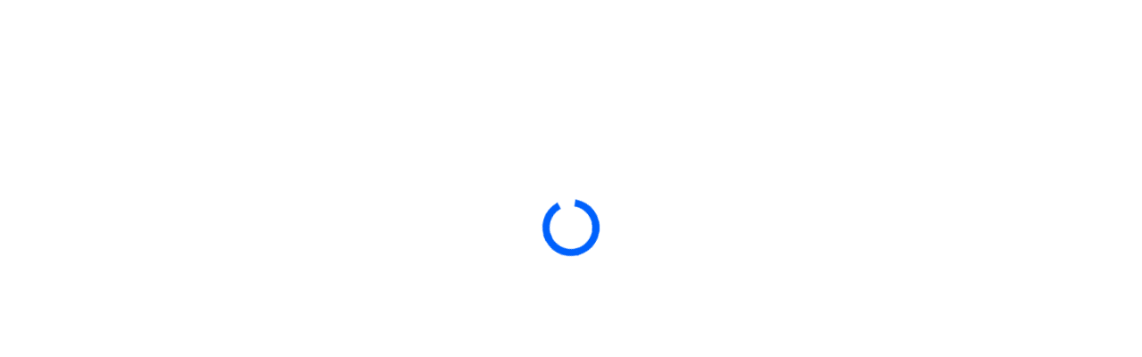

--- FILE ---
content_type: text/html
request_url: https://d32xu2esauhbff.cloudfront.net/?player=Sabrina%20Ionescu&title=Sabrina%20Ionescu%20cards&campid=5338799599&hide=Filters
body_size: 406
content:
<!doctype html><html><head><meta charset="utf-8"><meta content="ie=edge" http-equiv="x-ua-compatible"><meta name="viewport" content="width=device-width"><meta name="viewport" content="width=device-width,initial-scale=1"><meta name="viewport" content="width=device-width,initial-scale=1,shrink-to-fit=no,maximum-scale=1,user-scalable=no"/><meta name="google" value="notranslate"><title>Loading ...</title><script defer="defer" src="/cache/js/index-cf80a180f631efc93941.js"></script><link href="/cache/css/index-cf80a180f631efc93941.css" rel="stylesheet"></head><body><div id="sci-widget"></div></body></html>

--- FILE ---
content_type: text/css
request_url: https://d32xu2esauhbff.cloudfront.net/cache/css/index-cf80a180f631efc93941.css
body_size: 4047
content:
a,abbr,acronym,address,applet,article,aside,audio,b,big,blockquote,body,canvas,caption,center,cite,code,dd,del,details,dfn,div,dl,dt,em,embed,fieldset,figcaption,figure,footer,form,h1,h2,h3,h4,h5,h6,header,hgroup,html,i,iframe,img,ins,kbd,label,legend,li,mark,menu,nav,object,ol,output,p,pre,q,ruby,s,samp,section,small,span,strike,strong,sub,summary,sup,table,tbody,td,tfoot,th,thead,time,tr,tt,u,ul,var,video{margin:0;padding:0;border:0;font-size:100%;font:inherit;vertical-align:baseline}article,aside,details,figcaption,figure,footer,header,hgroup,menu,nav,section{display:block}body{line-height:1}ol,ul{list-style:none}blockquote,q{quotes:none}blockquote:after,blockquote:before,q:after,q:before{content:"";content:none}table{border-collapse:collapse;border-spacing:0}.Header{display:-webkit-box;display:-webkit-flex;display:-moz-box;display:-ms-flexbox;display:flex;-webkit-box-align:center;-webkit-align-items:center;-moz-box-align:center;-ms-flex-align:center;align-items:center;-webkit-box-pack:justify;-webkit-justify-content:space-between;-moz-box-pack:justify;-ms-flex-pack:justify;justify-content:space-between;height:50px;overflow:hidden}.Header__Title{color:#4a4a4a;font-weight:700;font-family:Helvetica,sans-serif;font-size:24px;margin-right:1rem;text-transform:uppercase}.Header__Gradient{background:-webkit-gradient(linear,left top,right top,from(#0061fc),to(#2c90ff));background:-webkit-linear-gradient(left,#0061fc,#2c90ff);background:-moz-linear-gradient(left,#0061fc,#2c90ff);background:-o-linear-gradient(left,#0061fc,#2c90ff);background:linear-gradient(90deg,#0061fc,#2c90ff);display:block;height:4px;-webkit-box-flex:1;-webkit-flex:1;-moz-box-flex:1;-ms-flex:1;flex:1}.Header__Logo{margin-left:1rem}.Header.Header--Mobile{-webkit-flex-wrap:wrap;-ms-flex-wrap:wrap;flex-wrap:wrap}.Header.Header--Mobile .Header__Gradient{-webkit-box-ordinal-group:3;-webkit-order:2;-moz-box-ordinal-group:3;-ms-flex-order:2;order:2;-webkit-box-flex:1;-webkit-flex:auto;-moz-box-flex:1;-ms-flex:auto;flex:auto;width:100%;margin-top:.5rem}@media(max-width:420px){.Header__Title{font-size:20px;margin-right:8px}.Header__Logo{margin-left:8px}}@media(max-width:370px){.Header__Title{font-size:19px;margin-right:6px}.Header__Logo{margin-left:6px;height:25px}}@media(max-width:300px){.Header__Title{font-size:17px;margin-right:6px}.Header__Logo{margin-left:6px;height:20px}}.CardList__Window{overflow-x:scroll;overflow-y:hidden}.Card.Card--Highlighted,.Card:not(.Card--Mobile):hover{background:-webkit-gradient(linear,left top,right top,from(#0061fc),to(#2c90ff));background:-webkit-linear-gradient(left,#0061fc,#2c90ff);background:-moz-linear-gradient(left,#0061fc,#2c90ff);background:-o-linear-gradient(left,#0061fc,#2c90ff);background:linear-gradient(90deg,#0061fc,#2c90ff)}.Card.Card--Highlighted .CardSummary,.Card:not(.Card--Mobile):hover .CardSummary{color:#fff;height:100%}.Card.Card--Highlighted .Card__Image,.Card:not(.Card--Mobile):hover .Card__Image{background-color:transparent;border:3px solid transparent;border-bottom:0;-webkit-box-sizing:border-box;-moz-box-sizing:border-box;box-sizing:border-box;background-clip:content-box;position:relative;background-position:-3px -3px}.Card.Card--Highlighted .Card__Image:after,.Card:not(.Card--Mobile):hover .Card__Image:after{content:"Click for charts & cards for sale";color:#fff;font-family:Helvetica,sans-serif;text-transform:uppercase;font-size:9px;text-align:center;width:100%;position:absolute;bottom:0;background:rgba(0,0,0,.7803921568627451);padding:7px 0 5px;left:0;-webkit-box-sizing:border-box;-moz-box-sizing:border-box;box-sizing:border-box}.Card.Card--Highlighted .Card__Image__Is__Ad:after,.Card:not(.Card--Mobile):hover .Card__Image__Is__Ad:after{content:"Click for Rarest & Most Valuable Cards"}.Card .CardSummary{height:116px}.Card .CardSummary__Name{height:18px;-o-text-overflow:ellipsis;text-overflow:ellipsis;white-space:nowrap}.Card .CardSummary__Info,.Card .CardSummary__Name{-webkit-flex-shrink:0;-ms-flex-negative:0;flex-shrink:0;overflow:hidden}.Card .CardSummary__Info{height:27px;display:-webkit-box;-webkit-line-clamp:2;-webkit-box-orient:vertical}.arrow{width:44px;height:44px;position:absolute;top:50%;-webkit-transform:translateY(-50%);-moz-transform:translateY(-50%);-ms-transform:translateY(-50%);-o-transform:translateY(-50%);transform:translateY(-50%);cursor:pointer;background:#d0d0d0;fill:#000;padding:8px 6px;-webkit-box-sizing:border-box;-moz-box-sizing:border-box;box-sizing:border-box;-webkit-box-shadow:0 2px 4px rgba(0,0,0,.5);-moz-box-shadow:0 2px 4px rgba(0,0,0,.5);box-shadow:0 2px 4px rgba(0,0,0,.5)}@media(hover:hover)and (pointer:fine){.arrow:hover{background:#f5f5f5}}.arrow--left{left:0}.arrow--right{left:auto;right:0}.arrow--disabled{display:none}.Card{font-family:Helvetica,sans-serif;margin:4px;color:#9b9b9b;-webkit-box-shadow:0 2px 4px rgba(0,0,0,.5);-moz-box-shadow:0 2px 4px rgba(0,0,0,.5);box-shadow:0 2px 4px rgba(0,0,0,.5);cursor:pointer;width:220px;-webkit-flex-shrink:0;-ms-flex-negative:0;flex-shrink:0}.Card__Image{width:220px;height:308px;-moz-background-size:220px;-o-background-size:220px;background-size:220px;background-position:0 0;background-repeat:no-repeat}.CardDetails{font-family:Helvetica,sans-serif;color:#fff;display:grid;grid-auto-flow:row;place-content:center;place-items:center;-webkit-flex-shrink:1;-ms-flex-negative:1;flex-shrink:1;-webkit-box-flex:1;-webkit-flex-grow:1;-moz-box-flex:1;-ms-flex-positive:1;flex-grow:1;padding:0;margin:60px 0 10px 10px;place-content:start}.CardDetails__Image{width:240px;height:336px;-moz-background-size:240px;-o-background-size:240px;background-size:240px;background-position:50%;background-repeat:no-repeat;background-color:#eee;margin-bottom:1rem;-webkit-box-shadow:2px 4px 4px rgba(0,0,0,.5);-moz-box-shadow:2px 4px 4px rgba(0,0,0,.5);box-shadow:2px 4px 4px rgba(0,0,0,.5)}#sci-widget.without-filters .CardDetails__Image,#sci-widget.without-header .CardDetails__Image{width:196px;height:274px;-moz-background-size:196px;-o-background-size:196px;background-size:196px}#sci-widget.without-header.without-filters .CardDetails__Image{width:162px;height:226px;-moz-background-size:162px;-o-background-size:162px;background-size:162px}.CardDetails .CardSummary{width:100%;padding:0}.CardList__SwipeHint:after{content:"ᐱ SWIPE & TAP ᐱ";-webkit-transform:rotate(270deg);-moz-transform:rotate(270deg);-ms-transform:rotate(270deg);-o-transform:rotate(270deg);transform:rotate(270deg);display:block;font-family:Helvetica,sans-serif;text-transform:uppercase;font-size:1.5rem;color:#0061fc;font-weight:700;white-space:nowrap}.CardList__SwipeHint{margin:auto;width:100%;height:100%;-webkit-box-align:center;-webkit-align-items:center;-moz-box-align:center;-ms-flex-align:center;align-items:center;-webkit-box-pack:center;-webkit-justify-content:center;-moz-box-pack:center;-ms-flex-pack:center;justify-content:center}.CardList__SwipeHint,.Filters{display:-webkit-box;display:-webkit-flex;display:-moz-box;display:-ms-flexbox;display:flex}.Filters{-webkit-box-align:start;-webkit-align-items:flex-start;-moz-box-align:start;-ms-flex-align:start;align-items:flex-start;font-family:Helvetica,sans-serif;font-size:14px;padding:0;margin:5px -3px}.Filter{width:100%;margin:5px}.Filter__value-container{cursor:text}@media(max-width:1034px){.Filters{-webkit-flex-wrap:wrap;-ms-flex-wrap:wrap;flex-wrap:wrap;margin:0 -2px}.Filter{width:-webkit-calc(50% - 4px);width:-moz-calc(50% - 4px);width:calc(50% - 4px);height:26px;margin:2px}.Filter__full-width{width:100%;height:26px;margin:2px}.Filter__value-container{height:100%}.Filter__control{min-height:0!important;height:100%}.Filter__indicators{height:100%}.Filter__indicator.Filter__dropdown-indicator{height:100%;padding:0;width:26px;display:-webkit-box;display:-webkit-flex;display:-moz-box;display:-ms-flexbox;display:flex;-webkit-box-align:center;-webkit-align-items:center;-moz-box-align:center;-ms-flex-align:center;align-items:center;-webkit-box-pack:center;-webkit-justify-content:center;-moz-box-pack:center;-ms-flex-pack:center;justify-content:center}}.Filter__value-container--is-multi>*{margin:0 2px!important}.EmptyFilterResults{color:#f51515;font-weight:600;font-size:20px;font-family:Helvetica,sans-serif;margin-top:32px}.Tablist{font-family:Helvetica,sans-serif;width:100%;-webkit-box-orient:vertical;-webkit-box-direction:normal;-webkit-flex-direction:column;-moz-box-orient:vertical;-moz-box-direction:normal;-ms-flex-direction:column;flex-direction:column;max-height:100%;overflow:hidden;height:100%}.Tablist,.Tablist__Tabs{display:-webkit-box;display:-webkit-flex;display:-moz-box;display:-ms-flexbox;display:flex}.Tablist__Tabs{-webkit-box-align:center;-webkit-align-items:center;-moz-box-align:center;-ms-flex-align:center;align-items:center;-webkit-box-pack:justify;-webkit-justify-content:space-between;-moz-box-pack:justify;-ms-flex-pack:justify;justify-content:space-between;margin:10px;-webkit-border-radius:4px;-moz-border-radius:4px;border-radius:4px;height:40px}.Tablist__Tabs__Tab{cursor:pointer;color:#fff;text-align:center;-webkit-transition:.2s;-o-transition:.2s;-moz-transition:.2s;transition:.2s;height:40px;padding:12px 4px;-webkit-box-sizing:border-box;-moz-box-sizing:border-box;box-sizing:border-box;width:100%;border-bottom:3px solid transparent;position:relative}.Tablist__Tabs__Tab:after{position:absolute;content:"";width:100%;width:-webkit-calc(100% - 10px);width:-moz-calc(100% - 10px);width:calc(100% - 10px);max-width:230px;height:3px;bottom:0;left:50%;-webkit-transform:translate(-50%);-moz-transform:translate(-50%);-ms-transform:translate(-50%);-o-transform:translate(-50%);transform:translate(-50%);background-color:#fff;opacity:.3}@media(hover:hover)and (pointer:fine){.Tablist__Tabs__Tab:hover:after{opacity:.7}}.Tablist__Tabs__Tab--Active:after{opacity:1!important}.Tablist__Grades{display:-webkit-box;display:-webkit-flex;display:-moz-box;display:-ms-flexbox;display:flex;-webkit-box-pack:start;-webkit-justify-content:start;-moz-box-pack:start;-ms-flex-pack:start;justify-content:start;-webkit-box-align:center;-webkit-align-items:center;-moz-box-align:center;-ms-flex-align:center;align-items:center;-webkit-flex-wrap:wrap;-ms-flex-wrap:wrap;flex-wrap:wrap;margin:-4px 6px 6px}.Tablist__Grades__Grade{border:2px solid #fff;color:#fff;-webkit-transition:.2s;-o-transition:.2s;-moz-transition:.2s;transition:.2s;-webkit-border-radius:4px;-moz-border-radius:4px;border-radius:4px;font-size:12px;padding:.5rem;margin:4px;cursor:pointer}@media(hover:hover)and (pointer:fine){.Tablist__Grades__Grade:hover{opacity:.7}}.Tablist__Grades__Grade--Selected{background-color:#fff;opacity:1;color:#0061fc}.Tablist__Selected{overflow-y:auto;height:100%;margin:0 10px 10px}@media(max-width:350px){.Tablist__Tabs{-webkit-box-pack:stretch;-webkit-justify-content:stretch;-moz-box-pack:stretch;-ms-flex-pack:stretch;justify-content:stretch}.Tablist__Tabs__Tab{font-size:13px;-webkit-flex-shrink:1;-ms-flex-negative:1;flex-shrink:1;width:auto;padding:12px 10px;-webkit-box-flex:1;-webkit-flex-grow:1;-moz-box-flex:1;-ms-flex-positive:1;flex-grow:1}}.EbayList{display:-webkit-box;display:-webkit-flex;display:-moz-box;display:-ms-flexbox;display:flex;-webkit-flex-wrap:wrap;-ms-flex-wrap:wrap;flex-wrap:wrap;-webkit-box-pack:justify;-webkit-justify-content:space-between;-moz-box-pack:justify;-ms-flex-pack:justify;justify-content:space-between}.EbayItem,.EbayList{width:100%;-webkit-box-align:center;-webkit-align-items:center;-moz-box-align:center;-ms-flex-align:center;align-items:center}.EbayItem{border:4px solid #fff;-webkit-border-radius:10px;-moz-border-radius:10px;border-radius:10px;padding:5px;-webkit-transition:.15s;-o-transition:.15s;-moz-transition:.15s;transition:.15s;background:#fff;cursor:pointer;margin-bottom:10px;display:grid;grid-template:"th ti ti" auto "th pr bu" 20px/min-content 1fr -webkit-min-content;grid-template:"th ti ti" auto "th pr bu" 20px/min-content 1fr min-content;-webkit-box-pack:center;-webkit-justify-content:center;-moz-box-pack:center;-ms-flex-pack:center;justify-content:center;-webkit-box-sizing:border-box;-moz-box-sizing:border-box;box-sizing:border-box;text-decoration:none}.EbayItem:hover,.EbayItemAd{border-color:#4dcef6;-webkit-box-shadow:0 0 4px 0 rgba(0,0,0,.5);-moz-box-shadow:0 0 4px 0 rgba(0,0,0,.5);box-shadow:0 0 4px 0 rgba(0,0,0,.5)}.EbayItemAd{grid-template:"th ti ti" -webkit-max-content "th de de" auto "th pr bu" 20px/min-content 1fr -webkit-min-content;grid-template:"th ti ti" max-content "th de de" auto "th pr bu" 20px/min-content 1fr min-content}.EbayItemAd .EbayItem__Title{font-size:18px;font-weight:700;line-height:1.2;margin:4px 0}.EbayItemAd .EbayItem__Description{grid-area:de;font-size:15px;line-height:1.2;color:#4a4a4a;margin-bottom:auto}.EbayItemAd strong{font-weight:700}@media(max-width:630px){.EbayItemAd .EbayItem__Title{font-size:17px}.EbayItemAd .EbayItem__Description{font-size:14px}}@media(max-width:380px){.EbayItemAd .EbayItem__Title{font-size:14px}.EbayItemAd .EbayItem__Description{font-size:13px}}.EbayItem__Thumbnail{grid-area:th;-moz-background-size:cover;-o-background-size:cover;background-size:cover;background-position:50%;height:70px;width:48px;float:left;margin-right:.5rem;-webkit-flex-shrink:0;-ms-flex-negative:0;flex-shrink:0;margin-bottom:auto}.EbayItem__Title{grid-area:ti;font-size:15px;color:#4a4a4a;align-self:flex-start}.EbayItem__Price{grid-area:pr;display:-webkit-box;display:-webkit-flex;display:-moz-box;display:-ms-flexbox;display:flex;-webkit-box-align:center;-webkit-align-items:center;-moz-box-align:center;-ms-flex-align:center;align-items:center}.EbayItem__Price__Recommendation img{height:20px;width:20px;margin-left:5px}.EbayItem__Price__Text{color:#4a4a4a;font-weight:700;text-align:right}.EbayItem__Buy{grid-area:bu;color:#4a4a4a;font-weight:400;text-align:right;font-size:11px;white-space:nowrap;display:-webkit-box;display:-webkit-flex;display:-moz-box;display:-ms-flexbox;display:flex;-webkit-box-align:center;-webkit-align-items:center;-moz-box-align:center;-ms-flex-align:center;align-items:center}.EbayItem__Ad{color:#babfc5;font-weight:100;font-size:12px;text-align:right}.EbayItem__Logo{height:20px;display:block}.EbayItem__Buy__Right__Aligned{-webkit-box-flex:1;-webkit-flex:1;-moz-box-flex:1;-ms-flex:1;flex:1;-webkit-box-pack:end;-webkit-justify-content:flex-end;-moz-box-pack:end;-ms-flex-pack:end;justify-content:flex-end}.Modal{position:absolute;top:0;left:0;-webkit-box-align:center;-webkit-align-items:center;-moz-box-align:center;-ms-flex-align:center;align-items:center;-webkit-box-pack:center;-webkit-justify-content:center;-moz-box-pack:center;-ms-flex-pack:center;justify-content:center;width:100%;z-index:50;background:hsla(0,0%,100%,.8);padding:10px}.Modal,.Modal__Body{display:-webkit-box;display:-webkit-flex;display:-moz-box;display:-ms-flexbox;display:flex;height:100%;-webkit-box-sizing:border-box;-moz-box-sizing:border-box;box-sizing:border-box}.Modal__Body{position:relative;background:-webkit-gradient(linear,left top,right top,from(#0061fc),to(#2c90ff));background:-webkit-linear-gradient(left,#0061fc,#2c90ff);background:-moz-linear-gradient(left,#0061fc,#2c90ff);background:-o-linear-gradient(left,#0061fc,#2c90ff);background:linear-gradient(90deg,#0061fc,#2c90ff);-webkit-box-orient:horizontal;-webkit-box-direction:normal;-webkit-flex-direction:row;-moz-box-orient:horizontal;-moz-box-direction:normal;-ms-flex-direction:row;flex-direction:row;-webkit-border-radius:4px;-moz-border-radius:4px;border-radius:4px;-webkit-box-shadow:3px 3px 10px 0 rgba(0,0,0,.5);-moz-box-shadow:3px 3px 10px 0 rgba(0,0,0,.5);box-shadow:3px 3px 10px 0 rgba(0,0,0,.5);width:730px}.Modal__Body__Back{cursor:pointer;color:#fff;font-family:Helvetica,sans-serif;display:-webkit-box;display:-webkit-flex;display:-moz-box;display:-ms-flexbox;display:flex;position:absolute;left:20px;top:20px;font-size:22px;-webkit-box-align:center;-webkit-align-items:center;-moz-box-align:center;-ms-flex-align:center;align-items:center;line-height:22px}.Modal__Body__Back__Icon{height:28px}.Modal__Body__Back__Text{margin-left:8px}.Modal__Body__Back__Icon path{fill:currentColor}.Modal__Body__Close{position:absolute;top:0;right:0;color:#fff;font-size:1.25rem;cursor:pointer;line-height:13px;padding:8px}@media(max-width:719px){.CardDetails__Image{width:200px;height:280px;-moz-background-size:200px;-o-background-size:200px;background-size:200px}#sci-widget.without-filters .CardDetails__Image,#sci-widget.without-header .CardDetails__Image{width:196px;height:274px;-moz-background-size:196px;-o-background-size:196px;background-size:196px}#sci-widget.without-header.without-filters .CardDetails__Image{width:162px;height:226px;-moz-background-size:162px;-o-background-size:162px;background-size:162px}}@media(max-width:569px){.CardDetails__Image{width:60px!important;height:84px!important;-moz-background-size:60px!important;-o-background-size:60px!important;background-size:60px!important;margin:10px 0 10px 10px}.Modal__Body{-webkit-box-orient:vertical;-webkit-box-direction:normal;-webkit-flex-direction:column;-moz-box-orient:vertical;-moz-box-direction:normal;-ms-flex-direction:column;flex-direction:column;max-width:500px;width:100%}.CardDetails{margin:0;grid-auto-flow:column;place-content:start}.CardDetails .CardSummary{padding:10px;width:auto}.Modal__Body{padding-top:44px}.Modal__Body__Back{font-size:18px;left:8px;top:14px}svg.Modal__Body__Back__Icon{height:22px}span.Modal__Body__Back__Text{margin-left:4px}.Tablist__Tabs{margin-top:0}.Header__Logo{display:none}}@media(max-width:299){.CardDetails__Image{display:none}}@media(min-width:1160px){.Modal__Body{width:1140px}.EbayItem{width:-webkit-calc(50% - 5px);width:-moz-calc(50% - 5px);width:calc(50% - 5px)}}.SubTabList{height:100%}.SubTabList__Data__Empty{text-align:center;color:#fff;font-size:18px;margin:10px}.SubTabList__Data{height:100%}.EbayList__CurrentPrice{width:100%;color:#fff;margin:0 10px 10px;text-align:center;line-height:1.2}.Charts{padding:10px;background:#fff;-webkit-border-radius:4px;-moz-border-radius:4px;border-radius:4px;min-height:100%;-webkit-box-sizing:border-box;-moz-box-sizing:border-box;box-sizing:border-box}.Charts__Title{color:#4a4a4a;font-weight:700;margin-bottom:6px}.Charts__Current,.Charts__Start{color:#9b9b9b;margin-bottom:6px}.Charts__Chart{margin:6px auto 0}.Loading{width:100%;height:100%;display:-webkit-box;display:-webkit-flex;display:-moz-box;display:-ms-flexbox;display:flex;-webkit-box-pack:center;-webkit-justify-content:center;-moz-box-pack:center;-ms-flex-pack:center;justify-content:center;-webkit-box-align:center;-webkit-align-items:center;-moz-box-align:center;-ms-flex-align:center;align-items:center}.Loading__Loader{display:inline-block;position:relative;width:80px;height:80px}.Loading__Loader div{-webkit-box-sizing:border-box;-moz-box-sizing:border-box;box-sizing:border-box;display:block;position:absolute;width:64px;height:64px;margin:8px;-webkit-border-radius:50%;-moz-border-radius:50%;border-radius:50%;-webkit-animation:Loader 1.2s cubic-bezier(.5,0,.5,1) infinite;-moz-animation:Loader 1.2s cubic-bezier(.5,0,.5,1) infinite;-o-animation:Loader 1.2s cubic-bezier(.5,0,.5,1) infinite;animation:Loader 1.2s cubic-bezier(.5,0,.5,1) infinite}.Loading--Light .Loading__Loader div,.Loading__Loader div{border:8px solid transparent;border-top-color:#fff}.Loading--Dark .Loading__Loader div{border:8px solid transparent;border-top-color:#0061fc}.Loading__Loader div:first-child{-webkit-animation-delay:-.45s;-moz-animation-delay:-.45s;-o-animation-delay:-.45s;animation-delay:-.45s}.Loading__Loader div:nth-child(2){-webkit-animation-delay:-.3s;-moz-animation-delay:-.3s;-o-animation-delay:-.3s;animation-delay:-.3s}.Loading__Loader div:nth-child(3){-webkit-animation-delay:-.15s;-moz-animation-delay:-.15s;-o-animation-delay:-.15s;animation-delay:-.15s}@-webkit-keyframes Loader{0%{-webkit-transform:rotate(0deg);transform:rotate(0deg)}to{-webkit-transform:rotate(1turn);transform:rotate(1turn)}}@-moz-keyframes Loader{0%{-moz-transform:rotate(0deg);transform:rotate(0deg)}to{-moz-transform:rotate(1turn);transform:rotate(1turn)}}@-o-keyframes Loader{0%{-o-transform:rotate(0deg);transform:rotate(0deg)}to{-o-transform:rotate(1turn);transform:rotate(1turn)}}@keyframes Loader{0%{-webkit-transform:rotate(0deg);-moz-transform:rotate(0deg);-o-transform:rotate(0deg);transform:rotate(0deg)}to{-webkit-transform:rotate(1turn);-moz-transform:rotate(1turn);-o-transform:rotate(1turn);transform:rotate(1turn)}}.SportIcon{width:20px;height:20px;overflow:hidden;display:block}.SportIcon svg{width:100%;height:100%}.CardSummary{padding:8px;-webkit-box-sizing:border-box;-moz-box-sizing:border-box;box-sizing:border-box;display:-webkit-box;display:-webkit-flex;display:-moz-box;display:-ms-flexbox;display:flex;-webkit-box-orient:vertical;-webkit-box-direction:normal;-webkit-flex-direction:column;-moz-box-orient:vertical;-moz-box-direction:normal;-ms-flex-direction:column;flex-direction:column}.CardSummary__Name{font-size:24px;margin-bottom:1rem}.CardSummary__Info{font-weight:400;font-size:14px;margin-bottom:1rem}.CardSummary__Rank{display:-webkit-box;display:-webkit-flex;display:-moz-box;display:-ms-flexbox;display:flex;-webkit-box-align:center;-webkit-align-items:center;-moz-box-align:center;-ms-flex-align:center;align-items:center;-webkit-box-pack:justify;-webkit-justify-content:space-between;-moz-box-pack:justify;-ms-flex-pack:justify;justify-content:space-between;margin-bottom:8px}.CardSummary__Rank__Global{font-size:26px;font-weight:700}.CardSummary__Rank__Global span{font-size:18px;vertical-align:center;position:relative;bottom:3px;margin-right:3px}.CardSummary__Rank__Sport{display:-webkit-box;display:-webkit-flex;display:-moz-box;display:-ms-flexbox;display:flex}.CardSummary__Rank__Sport__SportIcon{margin-right:5px}.CardSummary__Rank__Sport__SportRank{font-size:18px}.CardSummary__Name{font-weight:700;font-size:18px;margin-bottom:.25rem}.CardSummary__Info{font-size:13px;margin-bottom:.25rem}.CardSummary__Trends{font-weight:700;font-size:14px;white-space:pre;margin-top:auto}.CardSummary__Trends,.CardSummary__Trends__Trend{display:-webkit-box;display:-webkit-flex;display:-moz-box;display:-ms-flexbox;display:flex}.CardSummary__Trends__Trend{-webkit-box-align:center;-webkit-align-items:center;-moz-box-align:center;-ms-flex-align:center;align-items:center;margin-right:10px}.CardSummary__Trends__Trend:last-child{margin-right:0}.CardSummary__Trends__Trend__Label{text-transform:uppercase}.CardSummary__Trends__Trend__Icon{margin:0 2px}.CardSummary__Trends__Trend__Change{font-weight:400}.Card:not(.Card--Highlighted,:not(.Card--Mobile):hover) .ArrowDownIcon__Stroke{fill:#d0031c}.Card:not(.Card--Highlighted,:not(.Card--Mobile):hover) .ArrowUpIcon__Stroke{fill:#00b03a}.ArrowDownIcon{height:12px;width:11px}.ArrowDownIcon__Fill{fill:#d0031c}.ArrowDownIcon__Stroke{fill:#fff}.ArrowUpIcon{height:12px;width:11px}.ArrowUpIcon__Fill{fill:#00b03a}.ArrowUpIcon__Stroke{fill:#fff}.MarketMoversApp__Text{font-size:18px;font-weight:700;color:#9b9b9b;text-transform:uppercase;text-align:center;margin-top:6px}.MarketMoversApp__Link{display:block;margin:6px auto 0}.MarketMoversApp__Link,.MarketMoversApp__Logo{width:210px;height:64px}.SubTabList__Data>.MarketMoversApp{background:#fff;overflow:hidden;-webkit-border-radius:4px;-moz-border-radius:4px;border-radius:4px;padding:4px 10px 10px;margin:auto}#sci-widget{max-width:1200px;margin:0 auto;position:relative;overflow:hidden;height:570px;background:#fff;-webkit-user-select:none;-moz-user-select:none;-ms-user-select:none;user-select:none}#sci-widget.without-header{height:520px}#sci-widget.without-filters{height:510px}#sci-widget.without-header.without-filters{height:460px}

--- FILE ---
content_type: application/x-javascript
request_url: https://d32xu2esauhbff.cloudfront.net/cache/js/index-cf80a180f631efc93941.js
body_size: 243055
content:
(()=>{var e,t,n={60042:(e,t)=>{var n;!function(){"use strict";var r={}.hasOwnProperty;function o(){for(var e=[],t=0;t<arguments.length;t++){var n=arguments[t];if(n){var i=typeof n;if("string"===i||"number"===i)e.push(n);else if(Array.isArray(n)){if(n.length){var a=o.apply(null,n);a&&e.push(a)}}else if("object"===i)if(n.toString===Object.prototype.toString)for(var u in n)r.call(n,u)&&n[u]&&e.push(u);else e.push(n.toString())}}return e.join(" ")}e.exports?(o.default=o,e.exports=o):void 0===(n=function(){return o}.apply(t,[]))||(e.exports=n)}()},92753:(e,t,n)=>{n(25901),n(98521),n(92189),n(76563),n(83301),n(91047),n(9038),n(5737),n(31918),n(12077),n(78605),n(13199),n(19068),n(6798),n(19745),n(65234),n(15610),n(23023),n(78956),n(23938),n(55719),n(86e3),n(53984),n(98010),n(52327),n(95699),n(44705),n(44270),n(95374),n(95623),n(27471),n(25613),n(58112),n(61013),n(73902),n(5576),n(60190),n(72410),n(72264),n(69217),n(38217),n(35974),n(44062),n(83315),n(5769),n(63515),n(83352),n(17965),n(99709),n(48410),n(74374),n(99785),n(12699),n(12595),n(64844),n(41940),n(20252),n(14009),n(713),n(12274),n(79657),n(20390),n(78317),n(72673),n(92571),n(63227),n(87501),n(50987),n(71444),n(63238),n(76263),n(89995),n(85425),n(16522),n(35555),n(85221),n(63436),n(95289),n(61514),n(1203),n(72423),n(24216),n(62228),n(87816),n(911),n(83526),n(72482),n(90938),n(20266),n(75943),n(16983),n(17460),n(16057),n(51883),n(18679),n(61665),n(81048),n(81416),n(5899),n(24666),n(83611),n(756),n(49509),n(55033),n(3191),n(37258),n(82759),n(52077),n(57774),n(14992),n(94890),n(40895),n(32081),n(43512),n(95163),n(98762),n(8269),n(45781),n(45822),n(65127),n(50219),n(17055),n(83836),n(68679),n(76056),n(35084),n(51299),n(57261),n(5770),n(9149),n(88738),n(78419),n(67380),n(30105),n(21687),n(69376),n(90728),n(94075),n(54870),n(21935),n(41505),n(55069),n(21897),n(57520),n(75017),n(71438),n(38459),n(40205),n(87211),n(95735),n(82923),n(61418),n(32107),n(43007),n(61370),n(61484),n(56446),n(11755),n(12133),n(84925),n(66704),n(91572),n(634),n(2122),n(29876),n(9360),n(15446),n(18428),n(82345),n(57148),n(37753),n(6479),n(87275),n(82575),n(73712),n(82979),n(6160),n(61849),n(25540),n(30896),n(20936),n(10040),n(5923),n(85246),n(97635),n(68774),n(8373),n(29706),n(86964),n(34630),n(75389),n(81244),n(89981),n(33807),n(62627),n(34950),n(61964),n(73302),n(3214),n(61023),n(88880),n(83011),n(285),n(79419),n(22161),n(71788),n(97326),n(72362),n(79155),n(92798),n(61544);var r=n(79775);e.exports=r},29944:e=>{e.exports=function(e){if("function"!=typeof e)throw TypeError(String(e)+" is not a function");return e}},81378:(e,t,n)=>{var r=n(28759);e.exports=function(e){if(!r(e)&&null!==e)throw TypeError("Can't set "+String(e)+" as a prototype");return e}},78669:(e,t,n)=>{var r=n(50211),o=n(44710),i=n(77826),a=r("unscopables"),u=Array.prototype;null==u[a]&&i.f(u,a,{configurable:!0,value:o(null)}),e.exports=function(e){u[a][e]=!0}},99966:(e,t,n)=>{"use strict";var r=n(83448).charAt;e.exports=function(e,t,n){return t+(n?r(e,t).length:1)}},51855:e=>{e.exports=function(e,t,n){if(!(e instanceof t))throw TypeError("Incorrect "+(n?n+" ":"")+"invocation");return e}},56112:(e,t,n)=>{var r=n(28759);e.exports=function(e){if(!r(e))throw TypeError(String(e)+" is not an object");return e}},90656:e=>{e.exports="undefined"!=typeof ArrayBuffer&&"undefined"!=typeof DataView},83466:(e,t,n)=>{"use strict";var r,o=n(90656),i=n(25283),a=n(22086),u=n(28759),l=n(63167),c=n(90375),s=n(72585),f=n(11007),p=n(77826).f,h=n(62130),d=n(77530),v=n(50211),y=n(65422),g=a.Int8Array,m=g&&g.prototype,b=a.Uint8ClampedArray,x=b&&b.prototype,w=g&&h(g),_=m&&h(m),S=Object.prototype,O=S.isPrototypeOf,k=v("toStringTag"),E=y("TYPED_ARRAY_TAG"),j=o&&!!d&&"Opera"!==c(a.opera),M=!1,A={Int8Array:1,Uint8Array:1,Uint8ClampedArray:1,Int16Array:2,Uint16Array:2,Int32Array:4,Uint32Array:4,Float32Array:4,Float64Array:8},C={BigInt64Array:8,BigUint64Array:8},P=function(e){if(!u(e))return!1;var t=c(e);return l(A,t)||l(C,t)};for(r in A)a[r]||(j=!1);if((!j||"function"!=typeof w||w===Function.prototype)&&(w=function(){throw TypeError("Incorrect invocation")},j))for(r in A)a[r]&&d(a[r],w);if((!j||!_||_===S)&&(_=w.prototype,j))for(r in A)a[r]&&d(a[r].prototype,_);if(j&&h(x)!==_&&d(x,_),i&&!l(_,k))for(r in M=!0,p(_,k,{get:function(){return u(this)?this[E]:void 0}}),A)a[r]&&s(a[r],E,r);e.exports={NATIVE_ARRAY_BUFFER_VIEWS:j,TYPED_ARRAY_TAG:M&&E,aTypedArray:function(e){if(P(e))return e;throw TypeError("Target is not a typed array")},aTypedArrayConstructor:function(e){if(d){if(O.call(w,e))return e}else for(var t in A)if(l(A,r)){var n=a[t];if(n&&(e===n||O.call(n,e)))return e}throw TypeError("Target is not a typed array constructor")},exportTypedArrayMethod:function(e,t,n){if(i){if(n)for(var r in A){var o=a[r];o&&l(o.prototype,e)&&delete o.prototype[e]}_[e]&&!n||f(_,e,n?t:j&&m[e]||t)}},exportTypedArrayStaticMethod:function(e,t,n){var r,o;if(i){if(d){if(n)for(r in A)(o=a[r])&&l(o,e)&&delete o[e];if(w[e]&&!n)return;try{return f(w,e,n?t:j&&g[e]||t)}catch(e){}}for(r in A)!(o=a[r])||o[e]&&!n||f(o,e,t)}},isView:function(e){if(!u(e))return!1;var t=c(e);return"DataView"===t||l(A,t)||l(C,t)},isTypedArray:P,TypedArray:w,TypedArrayPrototype:_}},99185:(e,t,n)=>{"use strict";var r=n(22086),o=n(25283),i=n(90656),a=n(72585),u=n(49431),l=n(63677),c=n(51855),s=n(59679),f=n(24005),p=n(13687),h=n(23339),d=n(62130),v=n(77530),y=n(20062).f,g=n(77826).f,m=n(20435),b=n(70914),x=n(83278),w=x.get,_=x.set,S="ArrayBuffer",O="DataView",k="Wrong index",E=r.ArrayBuffer,j=E,M=r.DataView,A=M&&M.prototype,C=Object.prototype,P=r.RangeError,T=h.pack,I=h.unpack,R=function(e){return[255&e]},N=function(e){return[255&e,e>>8&255]},L=function(e){return[255&e,e>>8&255,e>>16&255,e>>24&255]},D=function(e){return e[3]<<24|e[2]<<16|e[1]<<8|e[0]},z=function(e){return T(e,23,4)},F=function(e){return T(e,52,8)},U=function(e,t){g(e.prototype,t,{get:function(){return w(this)[t]}})},B=function(e,t,n,r){var o=p(n),i=w(e);if(o+t>i.byteLength)throw P(k);var a=w(i.buffer).bytes,u=o+i.byteOffset,l=a.slice(u,u+t);return r?l:l.reverse()},V=function(e,t,n,r,o,i){var a=p(n),u=w(e);if(a+t>u.byteLength)throw P(k);for(var l=w(u.buffer).bytes,c=a+u.byteOffset,s=r(+o),f=0;f<t;f++)l[c+f]=s[i?f:t-f-1]};if(i){if(!l((function(){E(1)}))||!l((function(){new E(-1)}))||l((function(){return new E,new E(1.5),new E(NaN),E.name!=S}))){for(var W,H=(j=function(e){return c(this,j),new E(p(e))}).prototype=E.prototype,$=y(E),q=0;$.length>q;)(W=$[q++])in j||a(j,W,E[W]);H.constructor=j}v&&d(A)!==C&&v(A,C);var G=new M(new j(2)),Y=A.setInt8;G.setInt8(0,2147483648),G.setInt8(1,2147483649),!G.getInt8(0)&&G.getInt8(1)||u(A,{setInt8:function(e,t){Y.call(this,e,t<<24>>24)},setUint8:function(e,t){Y.call(this,e,t<<24>>24)}},{unsafe:!0})}else j=function(e){c(this,j,S);var t=p(e);_(this,{bytes:m.call(new Array(t),0),byteLength:t}),o||(this.byteLength=t)},M=function(e,t,n){c(this,M,O),c(e,j,O);var r=w(e).byteLength,i=s(t);if(i<0||i>r)throw P("Wrong offset");if(i+(n=void 0===n?r-i:f(n))>r)throw P("Wrong length");_(this,{buffer:e,byteLength:n,byteOffset:i}),o||(this.buffer=e,this.byteLength=n,this.byteOffset=i)},o&&(U(j,"byteLength"),U(M,"buffer"),U(M,"byteLength"),U(M,"byteOffset")),u(M.prototype,{getInt8:function(e){return B(this,1,e)[0]<<24>>24},getUint8:function(e){return B(this,1,e)[0]},getInt16:function(e){var t=B(this,2,e,arguments.length>1?arguments[1]:void 0);return(t[1]<<8|t[0])<<16>>16},getUint16:function(e){var t=B(this,2,e,arguments.length>1?arguments[1]:void 0);return t[1]<<8|t[0]},getInt32:function(e){return D(B(this,4,e,arguments.length>1?arguments[1]:void 0))},getUint32:function(e){return D(B(this,4,e,arguments.length>1?arguments[1]:void 0))>>>0},getFloat32:function(e){return I(B(this,4,e,arguments.length>1?arguments[1]:void 0),23)},getFloat64:function(e){return I(B(this,8,e,arguments.length>1?arguments[1]:void 0),52)},setInt8:function(e,t){V(this,1,e,R,t)},setUint8:function(e,t){V(this,1,e,R,t)},setInt16:function(e,t){V(this,2,e,N,t,arguments.length>2?arguments[2]:void 0)},setUint16:function(e,t){V(this,2,e,N,t,arguments.length>2?arguments[2]:void 0)},setInt32:function(e,t){V(this,4,e,L,t,arguments.length>2?arguments[2]:void 0)},setUint32:function(e,t){V(this,4,e,L,t,arguments.length>2?arguments[2]:void 0)},setFloat32:function(e,t){V(this,4,e,z,t,arguments.length>2?arguments[2]:void 0)},setFloat64:function(e,t){V(this,8,e,F,t,arguments.length>2?arguments[2]:void 0)}});b(j,S),b(M,O),e.exports={ArrayBuffer:j,DataView:M}},70990:(e,t,n)=>{"use strict";var r=n(3060),o=n(7740),i=n(24005),a=Math.min;e.exports=[].copyWithin||function(e,t){var n=r(this),u=i(n.length),l=o(e,u),c=o(t,u),s=arguments.length>2?arguments[2]:void 0,f=a((void 0===s?u:o(s,u))-c,u-l),p=1;for(c<l&&l<c+f&&(p=-1,c+=f-1,l+=f-1);f-- >0;)c in n?n[l]=n[c]:delete n[l],l+=p,c+=p;return n}},20435:(e,t,n)=>{"use strict";var r=n(3060),o=n(7740),i=n(24005);e.exports=function(e){for(var t=r(this),n=i(t.length),a=arguments.length,u=o(a>1?arguments[1]:void 0,n),l=a>2?arguments[2]:void 0,c=void 0===l?n:o(l,n);c>u;)t[u++]=e;return t}},21984:(e,t,n)=>{"use strict";var r=n(28062).forEach,o=n(72802)("forEach");e.exports=o?[].forEach:function(e){return r(this,e,arguments.length>1?arguments[1]:void 0)}},21842:(e,t,n)=>{"use strict";var r=n(18516),o=n(3060),i=n(47850),a=n(92814),u=n(24005),l=n(89720),c=n(61667);e.exports=function(e){var t,n,s,f,p,h,d=o(e),v="function"==typeof this?this:Array,y=arguments.length,g=y>1?arguments[1]:void 0,m=void 0!==g,b=c(d),x=0;if(m&&(g=r(g,y>2?arguments[2]:void 0,2)),null==b||v==Array&&a(b))for(n=new v(t=u(d.length));t>x;x++)h=m?g(d[x],x):d[x],l(n,x,h);else for(p=(f=b.call(d)).next,n=new v;!(s=p.call(f)).done;x++)h=m?i(f,g,[s.value,x],!0):s.value,l(n,x,h);return n.length=x,n}},56198:(e,t,n)=>{var r=n(64088),o=n(24005),i=n(7740),a=function(e){return function(t,n,a){var u,l=r(t),c=o(l.length),s=i(a,c);if(e&&n!=n){for(;c>s;)if((u=l[s++])!=u)return!0}else for(;c>s;s++)if((e||s in l)&&l[s]===n)return e||s||0;return!e&&-1}};e.exports={includes:a(!0),indexOf:a(!1)}},28062:(e,t,n)=>{var r=n(18516),o=n(95974),i=n(3060),a=n(24005),u=n(85574),l=[].push,c=function(e){var t=1==e,n=2==e,c=3==e,s=4==e,f=6==e,p=7==e,h=5==e||f;return function(d,v,y,g){for(var m,b,x=i(d),w=o(x),_=r(v,y,3),S=a(w.length),O=0,k=g||u,E=t?k(d,S):n||p?k(d,0):void 0;S>O;O++)if((h||O in w)&&(b=_(m=w[O],O,x),e))if(t)E[O]=b;else if(b)switch(e){case 3:return!0;case 5:return m;case 6:return O;case 2:l.call(E,m)}else switch(e){case 4:return!1;case 7:l.call(E,m)}return f?-1:c||s?s:E}};e.exports={forEach:c(0),map:c(1),filter:c(2),some:c(3),every:c(4),find:c(5),findIndex:c(6),filterOut:c(7)}},71739:(e,t,n)=>{"use strict";var r=n(64088),o=n(59679),i=n(24005),a=n(72802),u=Math.min,l=[].lastIndexOf,c=!!l&&1/[1].lastIndexOf(1,-0)<0,s=a("lastIndexOf"),f=c||!s;e.exports=f?function(e){if(c)return l.apply(this,arguments)||0;var t=r(this),n=i(t.length),a=n-1;for(arguments.length>1&&(a=u(a,o(arguments[1]))),a<0&&(a=n+a);a>=0;a--)if(a in t&&t[a]===e)return a||0;return-1}:l},69955:(e,t,n)=>{var r=n(63677),o=n(50211),i=n(21448),a=o("species");e.exports=function(e){return i>=51||!r((function(){var t=[];return(t.constructor={})[a]=function(){return{foo:1}},1!==t[e](Boolean).foo}))}},72802:(e,t,n)=>{"use strict";var r=n(63677);e.exports=function(e,t){var n=[][e];return!!n&&r((function(){n.call(null,t||function(){throw 1},1)}))}},18758:(e,t,n)=>{var r=n(29944),o=n(3060),i=n(95974),a=n(24005),u=function(e){return function(t,n,u,l){r(n);var c=o(t),s=i(c),f=a(c.length),p=e?f-1:0,h=e?-1:1;if(u<2)for(;;){if(p in s){l=s[p],p+=h;break}if(p+=h,e?p<0:f<=p)throw TypeError("Reduce of empty array with no initial value")}for(;e?p>=0:f>p;p+=h)p in s&&(l=n(l,s[p],p,c));return l}};e.exports={left:u(!1),right:u(!0)}},85574:(e,t,n)=>{var r=n(28759),o=n(46526),i=n(50211)("species");e.exports=function(e,t){var n;return o(e)&&("function"!=typeof(n=e.constructor)||n!==Array&&!o(n.prototype)?r(n)&&null===(n=n[i])&&(n=void 0):n=void 0),new(void 0===n?Array:n)(0===t?0:t)}},47850:(e,t,n)=>{var r=n(56112),o=n(26737);e.exports=function(e,t,n,i){try{return i?t(r(n)[0],n[1]):t(n)}catch(t){throw o(e),t}}},68939:(e,t,n)=>{var r=n(50211)("iterator"),o=!1;try{var i=0,a={next:function(){return{done:!!i++}},return:function(){o=!0}};a[r]=function(){return this},Array.from(a,(function(){throw 2}))}catch(e){}e.exports=function(e,t){if(!t&&!o)return!1;var n=!1;try{var i={};i[r]=function(){return{next:function(){return{done:n=!0}}}},e(i)}catch(e){}return n}},52306:e=>{var t={}.toString;e.exports=function(e){return t.call(e).slice(8,-1)}},90375:(e,t,n)=>{var r=n(12371),o=n(52306),i=n(50211)("toStringTag"),a="Arguments"==o(function(){return arguments}());e.exports=r?o:function(e){var t,n,r;return void 0===e?"Undefined":null===e?"Null":"string"==typeof(n=function(e,t){try{return e[t]}catch(e){}}(t=Object(e),i))?n:a?o(t):"Object"==(r=o(t))&&"function"==typeof t.callee?"Arguments":r}},75204:(e,t,n)=>{"use strict";var r=n(77826).f,o=n(44710),i=n(49431),a=n(18516),u=n(51855),l=n(94722),c=n(98432),s=n(67420),f=n(25283),p=n(12423).fastKey,h=n(83278),d=h.set,v=h.getterFor;e.exports={getConstructor:function(e,t,n,c){var s=e((function(e,r){u(e,s,t),d(e,{type:t,index:o(null),first:void 0,last:void 0,size:0}),f||(e.size=0),null!=r&&l(r,e[c],{that:e,AS_ENTRIES:n})})),h=v(t),y=function(e,t,n){var r,o,i=h(e),a=g(e,t);return a?a.value=n:(i.last=a={index:o=p(t,!0),key:t,value:n,previous:r=i.last,next:void 0,removed:!1},i.first||(i.first=a),r&&(r.next=a),f?i.size++:e.size++,"F"!==o&&(i.index[o]=a)),e},g=function(e,t){var n,r=h(e),o=p(t);if("F"!==o)return r.index[o];for(n=r.first;n;n=n.next)if(n.key==t)return n};return i(s.prototype,{clear:function(){for(var e=h(this),t=e.index,n=e.first;n;)n.removed=!0,n.previous&&(n.previous=n.previous.next=void 0),delete t[n.index],n=n.next;e.first=e.last=void 0,f?e.size=0:this.size=0},delete:function(e){var t=this,n=h(t),r=g(t,e);if(r){var o=r.next,i=r.previous;delete n.index[r.index],r.removed=!0,i&&(i.next=o),o&&(o.previous=i),n.first==r&&(n.first=o),n.last==r&&(n.last=i),f?n.size--:t.size--}return!!r},forEach:function(e){for(var t,n=h(this),r=a(e,arguments.length>1?arguments[1]:void 0,3);t=t?t.next:n.first;)for(r(t.value,t.key,this);t&&t.removed;)t=t.previous},has:function(e){return!!g(this,e)}}),i(s.prototype,n?{get:function(e){var t=g(this,e);return t&&t.value},set:function(e,t){return y(this,0===e?0:e,t)}}:{add:function(e){return y(this,e=0===e?0:e,e)}}),f&&r(s.prototype,"size",{get:function(){return h(this).size}}),s},setStrong:function(e,t,n){var r=t+" Iterator",o=v(t),i=v(r);c(e,t,(function(e,t){d(this,{type:r,target:e,state:o(e),kind:t,last:void 0})}),(function(){for(var e=i(this),t=e.kind,n=e.last;n&&n.removed;)n=n.previous;return e.target&&(e.last=n=n?n.next:e.state.first)?"keys"==t?{value:n.key,done:!1}:"values"==t?{value:n.value,done:!1}:{value:[n.key,n.value],done:!1}:(e.target=void 0,{value:void 0,done:!0})}),n?"entries":"values",!n,!0),s(t)}}},29872:(e,t,n)=>{"use strict";var r=n(49431),o=n(12423).getWeakData,i=n(56112),a=n(28759),u=n(51855),l=n(94722),c=n(28062),s=n(63167),f=n(83278),p=f.set,h=f.getterFor,d=c.find,v=c.findIndex,y=0,g=function(e){return e.frozen||(e.frozen=new m)},m=function(){this.entries=[]},b=function(e,t){return d(e.entries,(function(e){return e[0]===t}))};m.prototype={get:function(e){var t=b(this,e);if(t)return t[1]},has:function(e){return!!b(this,e)},set:function(e,t){var n=b(this,e);n?n[1]=t:this.entries.push([e,t])},delete:function(e){var t=v(this.entries,(function(t){return t[0]===e}));return~t&&this.entries.splice(t,1),!!~t}},e.exports={getConstructor:function(e,t,n,c){var f=e((function(e,r){u(e,f,t),p(e,{type:t,id:y++,frozen:void 0}),null!=r&&l(r,e[c],{that:e,AS_ENTRIES:n})})),d=h(t),v=function(e,t,n){var r=d(e),a=o(i(t),!0);return!0===a?g(r).set(t,n):a[r.id]=n,e};return r(f.prototype,{delete:function(e){var t=d(this);if(!a(e))return!1;var n=o(e);return!0===n?g(t).delete(e):n&&s(n,t.id)&&delete n[t.id]},has:function(e){var t=d(this);if(!a(e))return!1;var n=o(e);return!0===n?g(t).has(e):n&&s(n,t.id)}}),r(f.prototype,n?{get:function(e){var t=d(this);if(a(e)){var n=o(e);return!0===n?g(t).get(e):n?n[t.id]:void 0}},set:function(e,t){return v(this,e,t)}}:{add:function(e){return v(this,e,!0)}}),f}}},14909:(e,t,n)=>{"use strict";var r=n(51695),o=n(22086),i=n(67189),a=n(11007),u=n(12423),l=n(94722),c=n(51855),s=n(28759),f=n(63677),p=n(68939),h=n(70914),d=n(15070);e.exports=function(e,t,n){var v=-1!==e.indexOf("Map"),y=-1!==e.indexOf("Weak"),g=v?"set":"add",m=o[e],b=m&&m.prototype,x=m,w={},_=function(e){var t=b[e];a(b,e,"add"==e?function(e){return t.call(this,0===e?0:e),this}:"delete"==e?function(e){return!(y&&!s(e))&&t.call(this,0===e?0:e)}:"get"==e?function(e){return y&&!s(e)?void 0:t.call(this,0===e?0:e)}:"has"==e?function(e){return!(y&&!s(e))&&t.call(this,0===e?0:e)}:function(e,n){return t.call(this,0===e?0:e,n),this})};if(i(e,"function"!=typeof m||!(y||b.forEach&&!f((function(){(new m).entries().next()})))))x=n.getConstructor(t,e,v,g),u.REQUIRED=!0;else if(i(e,!0)){var S=new x,O=S[g](y?{}:-0,1)!=S,k=f((function(){S.has(1)})),E=p((function(e){new m(e)})),j=!y&&f((function(){for(var e=new m,t=5;t--;)e[g](t,t);return!e.has(-0)}));E||((x=t((function(t,n){c(t,x,e);var r=d(new m,t,x);return null!=n&&l(n,r[g],{that:r,AS_ENTRIES:v}),r}))).prototype=b,b.constructor=x),(k||j)&&(_("delete"),_("has"),v&&_("get")),(j||O)&&_(g),y&&b.clear&&delete b.clear}return w[e]=x,r({global:!0,forced:x!=m},w),h(x,e),y||n.setStrong(x,e,v),x}},48474:(e,t,n)=>{var r=n(63167),o=n(46095),i=n(94399),a=n(77826);e.exports=function(e,t){for(var n=o(t),u=a.f,l=i.f,c=0;c<n.length;c++){var s=n[c];r(e,s)||u(e,s,l(t,s))}}},75469:(e,t,n)=>{var r=n(50211)("match");e.exports=function(e){var t=/./;try{"/./"[e](t)}catch(n){try{return t[r]=!1,"/./"[e](t)}catch(e){}}return!1}},47209:(e,t,n)=>{var r=n(63677);e.exports=!r((function(){function e(){}return e.prototype.constructor=null,Object.getPrototypeOf(new e)!==e.prototype}))},31068:(e,t,n)=>{var r=n(69586),o=/"/g;e.exports=function(e,t,n,i){var a=String(r(e)),u="<"+t;return""!==n&&(u+=" "+n+'="'+String(i).replace(o,"&quot;")+'"'),u+">"+a+"</"+t+">"}},60471:(e,t,n)=>{"use strict";var r=n(13083).IteratorPrototype,o=n(44710),i=n(55736),a=n(70914),u=n(97719),l=function(){return this};e.exports=function(e,t,n){var c=t+" Iterator";return e.prototype=o(r,{next:i(1,n)}),a(e,c,!1,!0),u[c]=l,e}},72585:(e,t,n)=>{var r=n(25283),o=n(77826),i=n(55736);e.exports=r?function(e,t,n){return o.f(e,t,i(1,n))}:function(e,t,n){return e[t]=n,e}},55736:e=>{e.exports=function(e,t){return{enumerable:!(1&e),configurable:!(2&e),writable:!(4&e),value:t}}},89720:(e,t,n)=>{"use strict";var r=n(1288),o=n(77826),i=n(55736);e.exports=function(e,t,n){var a=r(t);a in e?o.f(e,a,i(0,n)):e[a]=n}},81597:(e,t,n)=>{"use strict";var r=n(63677),o=n(37453).start,i=Math.abs,a=Date.prototype,u=a.getTime,l=a.toISOString;e.exports=r((function(){return"0385-07-25T07:06:39.999Z"!=l.call(new Date(-50000000000001))}))||!r((function(){l.call(new Date(NaN))}))?function(){if(!isFinite(u.call(this)))throw RangeError("Invalid time value");var e=this,t=e.getUTCFullYear(),n=e.getUTCMilliseconds(),r=t<0?"-":t>9999?"+":"";return r+o(i(t),r?6:4,0)+"-"+o(e.getUTCMonth()+1,2,0)+"-"+o(e.getUTCDate(),2,0)+"T"+o(e.getUTCHours(),2,0)+":"+o(e.getUTCMinutes(),2,0)+":"+o(e.getUTCSeconds(),2,0)+"."+o(n,3,0)+"Z"}:l},86481:(e,t,n)=>{"use strict";var r=n(56112),o=n(1288);e.exports=function(e){if("string"!==e&&"number"!==e&&"default"!==e)throw TypeError("Incorrect hint");return o(r(this),"number"!==e)}},98432:(e,t,n)=>{"use strict";var r=n(51695),o=n(60471),i=n(62130),a=n(77530),u=n(70914),l=n(72585),c=n(11007),s=n(50211),f=n(43296),p=n(97719),h=n(13083),d=h.IteratorPrototype,v=h.BUGGY_SAFARI_ITERATORS,y=s("iterator"),g="keys",m="values",b="entries",x=function(){return this};e.exports=function(e,t,n,s,h,w,_){o(n,t,s);var S,O,k,E=function(e){if(e===h&&P)return P;if(!v&&e in A)return A[e];switch(e){case g:case m:case b:return function(){return new n(this,e)}}return function(){return new n(this)}},j=t+" Iterator",M=!1,A=e.prototype,C=A[y]||A["@@iterator"]||h&&A[h],P=!v&&C||E(h),T="Array"==t&&A.entries||C;if(T&&(S=i(T.call(new e)),d!==Object.prototype&&S.next&&(f||i(S)===d||(a?a(S,d):"function"!=typeof S[y]&&l(S,y,x)),u(S,j,!0,!0),f&&(p[j]=x))),h==m&&C&&C.name!==m&&(M=!0,P=function(){return C.call(this)}),f&&!_||A[y]===P||l(A,y,P),p[t]=P,h)if(O={values:E(m),keys:w?P:E(g),entries:E(b)},_)for(k in O)(v||M||!(k in A))&&c(A,k,O[k]);else r({target:t,proto:!0,forced:v||M},O);return O}},64145:(e,t,n)=>{var r=n(79775),o=n(63167),i=n(69251),a=n(77826).f;e.exports=function(e){var t=r.Symbol||(r.Symbol={});o(t,e)||a(t,e,{value:i.f(e)})}},25283:(e,t,n)=>{var r=n(63677);e.exports=!r((function(){return 7!=Object.defineProperty({},1,{get:function(){return 7}})[1]}))},20821:(e,t,n)=>{var r=n(22086),o=n(28759),i=r.document,a=o(i)&&o(i.createElement);e.exports=function(e){return a?i.createElement(e):{}}},933:e=>{e.exports={CSSRuleList:0,CSSStyleDeclaration:0,CSSValueList:0,ClientRectList:0,DOMRectList:0,DOMStringList:0,DOMTokenList:1,DataTransferItemList:0,FileList:0,HTMLAllCollection:0,HTMLCollection:0,HTMLFormElement:0,HTMLSelectElement:0,MediaList:0,MimeTypeArray:0,NamedNodeMap:0,NodeList:1,PaintRequestList:0,Plugin:0,PluginArray:0,SVGLengthList:0,SVGNumberList:0,SVGPathSegList:0,SVGPointList:0,SVGStringList:0,SVGTransformList:0,SourceBufferList:0,StyleSheetList:0,TextTrackCueList:0,TextTrackList:0,TouchList:0}},84344:(e,t,n)=>{var r=n(4999);e.exports=/(iphone|ipod|ipad).*applewebkit/i.test(r)},81801:(e,t,n)=>{var r=n(52306),o=n(22086);e.exports="process"==r(o.process)},54928:(e,t,n)=>{var r=n(4999);e.exports=/web0s(?!.*chrome)/i.test(r)},4999:(e,t,n)=>{var r=n(10563);e.exports=r("navigator","userAgent")||""},21448:(e,t,n)=>{var r,o,i=n(22086),a=n(4999),u=i.process,l=u&&u.versions,c=l&&l.v8;c?o=(r=c.split("."))[0]+r[1]:a&&(!(r=a.match(/Edge\/(\d+)/))||r[1]>=74)&&(r=a.match(/Chrome\/(\d+)/))&&(o=r[1]),e.exports=o&&+o},58684:e=>{e.exports=["constructor","hasOwnProperty","isPrototypeOf","propertyIsEnumerable","toLocaleString","toString","valueOf"]},51695:(e,t,n)=>{var r=n(22086),o=n(94399).f,i=n(72585),a=n(11007),u=n(83648),l=n(48474),c=n(67189);e.exports=function(e,t){var n,s,f,p,h,d=e.target,v=e.global,y=e.stat;if(n=v?r:y?r[d]||u(d,{}):(r[d]||{}).prototype)for(s in t){if(p=t[s],f=e.noTargetGet?(h=o(n,s))&&h.value:n[s],!c(v?s:d+(y?".":"#")+s,e.forced)&&void 0!==f){if(typeof p==typeof f)continue;l(p,f)}(e.sham||f&&f.sham)&&i(p,"sham",!0),a(n,s,p,e)}}},63677:e=>{e.exports=function(e){try{return!!e()}catch(e){return!0}}},82331:(e,t,n)=>{"use strict";n(52077);var r=n(11007),o=n(63677),i=n(50211),a=n(84861),u=n(72585),l=i("species"),c=!o((function(){var e=/./;return e.exec=function(){var e=[];return e.groups={a:"7"},e},"7"!=="".replace(e,"$<a>")})),s="$0"==="a".replace(/./,"$0"),f=i("replace"),p=!!/./[f]&&""===/./[f]("a","$0"),h=!o((function(){var e=/(?:)/,t=e.exec;e.exec=function(){return t.apply(this,arguments)};var n="ab".split(e);return 2!==n.length||"a"!==n[0]||"b"!==n[1]}));e.exports=function(e,t,n,f){var d=i(e),v=!o((function(){var t={};return t[d]=function(){return 7},7!=""[e](t)})),y=v&&!o((function(){var t=!1,n=/a/;return"split"===e&&((n={}).constructor={},n.constructor[l]=function(){return n},n.flags="",n[d]=/./[d]),n.exec=function(){return t=!0,null},n[d](""),!t}));if(!v||!y||"replace"===e&&(!c||!s||p)||"split"===e&&!h){var g=/./[d],m=n(d,""[e],(function(e,t,n,r,o){return t.exec===a?v&&!o?{done:!0,value:g.call(t,n,r)}:{done:!0,value:e.call(n,t,r)}:{done:!1}}),{REPLACE_KEEPS_$0:s,REGEXP_REPLACE_SUBSTITUTES_UNDEFINED_CAPTURE:p}),b=m[0],x=m[1];r(String.prototype,e,b),r(RegExp.prototype,d,2==t?function(e,t){return x.call(e,this,t)}:function(e){return x.call(e,this)})}f&&u(RegExp.prototype[d],"sham",!0)}},27561:(e,t,n)=>{"use strict";var r=n(46526),o=n(24005),i=n(18516),a=function(e,t,n,u,l,c,s,f){for(var p,h=l,d=0,v=!!s&&i(s,f,3);d<u;){if(d in n){if(p=v?v(n[d],d,t):n[d],c>0&&r(p))h=a(e,t,p,o(p.length),h,c-1)-1;else{if(h>=9007199254740991)throw TypeError("Exceed the acceptable array length");e[h]=p}h++}d++}return h};e.exports=a},66910:(e,t,n)=>{var r=n(63677);e.exports=!r((function(){return Object.isExtensible(Object.preventExtensions({}))}))},18516:(e,t,n)=>{var r=n(29944);e.exports=function(e,t,n){if(r(e),void 0===t)return e;switch(n){case 0:return function(){return e.call(t)};case 1:return function(n){return e.call(t,n)};case 2:return function(n,r){return e.call(t,n,r)};case 3:return function(n,r,o){return e.call(t,n,r,o)}}return function(){return e.apply(t,arguments)}}},32395:(e,t,n)=>{"use strict";var r=n(29944),o=n(28759),i=[].slice,a={},u=function(e,t,n){if(!(t in a)){for(var r=[],o=0;o<t;o++)r[o]="a["+o+"]";a[t]=Function("C,a","return new C("+r.join(",")+")")}return a[t](e,n)};e.exports=Function.bind||function(e){var t=r(this),n=i.call(arguments,1),a=function(){var r=n.concat(i.call(arguments));return this instanceof a?u(t,r.length,r):t.apply(e,r)};return o(t.prototype)&&(a.prototype=t.prototype),a}},10563:(e,t,n)=>{var r=n(79775),o=n(22086),i=function(e){return"function"==typeof e?e:void 0};e.exports=function(e,t){return arguments.length<2?i(r[e])||i(o[e]):r[e]&&r[e][t]||o[e]&&o[e][t]}},61667:(e,t,n)=>{var r=n(90375),o=n(97719),i=n(50211)("iterator");e.exports=function(e){if(null!=e)return e[i]||e["@@iterator"]||o[r(e)]}},73546:(e,t,n)=>{var r=n(56112),o=n(61667);e.exports=function(e){var t=o(e);if("function"!=typeof t)throw TypeError(String(e)+" is not iterable");return r(t.call(e))}},18509:(e,t,n)=>{var r=n(3060),o=Math.floor,i="".replace,a=/\$([$&'`]|\d{1,2}|<[^>]*>)/g,u=/\$([$&'`]|\d{1,2})/g;e.exports=function(e,t,n,l,c,s){var f=n+e.length,p=l.length,h=u;return void 0!==c&&(c=r(c),h=a),i.call(s,h,(function(r,i){var a;switch(i.charAt(0)){case"$":return"$";case"&":return e;case"`":return t.slice(0,n);case"'":return t.slice(f);case"<":a=c[i.slice(1,-1)];break;default:var u=+i;if(0===u)return r;if(u>p){var s=o(u/10);return 0===s?r:s<=p?void 0===l[s-1]?i.charAt(1):l[s-1]+i.charAt(1):r}a=l[u-1]}return void 0===a?"":a}))}},22086:e=>{var t=function(e){return e&&e.Math==Math&&e};e.exports=t("object"==typeof globalThis&&globalThis)||t("object"==typeof window&&window)||t("object"==typeof self&&self)||t("object"==typeof global&&global)||function(){return this}()||Function("return this")()},63167:e=>{var t={}.hasOwnProperty;e.exports=function(e,n){return t.call(e,n)}},7153:e=>{e.exports={}},71670:(e,t,n)=>{var r=n(22086);e.exports=function(e,t){var n=r.console;n&&n.error&&(1===arguments.length?n.error(e):n.error(e,t))}},25963:(e,t,n)=>{var r=n(10563);e.exports=r("document","documentElement")},26761:(e,t,n)=>{var r=n(25283),o=n(63677),i=n(20821);e.exports=!r&&!o((function(){return 7!=Object.defineProperty(i("div"),"a",{get:function(){return 7}}).a}))},23339:e=>{var t=Math.abs,n=Math.pow,r=Math.floor,o=Math.log,i=Math.LN2;e.exports={pack:function(e,a,u){var l,c,s,f=new Array(u),p=8*u-a-1,h=(1<<p)-1,d=h>>1,v=23===a?n(2,-24)-n(2,-77):0,y=e<0||0===e&&1/e<0?1:0,g=0;for((e=t(e))!=e||e===1/0?(c=e!=e?1:0,l=h):(l=r(o(e)/i),e*(s=n(2,-l))<1&&(l--,s*=2),(e+=l+d>=1?v/s:v*n(2,1-d))*s>=2&&(l++,s/=2),l+d>=h?(c=0,l=h):l+d>=1?(c=(e*s-1)*n(2,a),l+=d):(c=e*n(2,d-1)*n(2,a),l=0));a>=8;f[g++]=255&c,c/=256,a-=8);for(l=l<<a|c,p+=a;p>0;f[g++]=255&l,l/=256,p-=8);return f[--g]|=128*y,f},unpack:function(e,t){var r,o=e.length,i=8*o-t-1,a=(1<<i)-1,u=a>>1,l=i-7,c=o-1,s=e[c--],f=127&s;for(s>>=7;l>0;f=256*f+e[c],c--,l-=8);for(r=f&(1<<-l)-1,f>>=-l,l+=t;l>0;r=256*r+e[c],c--,l-=8);if(0===f)f=1-u;else{if(f===a)return r?NaN:s?-1/0:1/0;r+=n(2,t),f-=u}return(s?-1:1)*r*n(2,f-t)}}},95974:(e,t,n)=>{var r=n(63677),o=n(52306),i="".split;e.exports=r((function(){return!Object("z").propertyIsEnumerable(0)}))?function(e){return"String"==o(e)?i.call(e,""):Object(e)}:Object},15070:(e,t,n)=>{var r=n(28759),o=n(77530);e.exports=function(e,t,n){var i,a;return o&&"function"==typeof(i=t.constructor)&&i!==n&&r(a=i.prototype)&&a!==n.prototype&&o(e,a),e}},39277:(e,t,n)=>{var r=n(74489),o=Function.toString;"function"!=typeof r.inspectSource&&(r.inspectSource=function(e){return o.call(e)}),e.exports=r.inspectSource},12423:(e,t,n)=>{var r=n(7153),o=n(28759),i=n(63167),a=n(77826).f,u=n(65422),l=n(66910),c=u("meta"),s=0,f=Object.isExtensible||function(){return!0},p=function(e){a(e,c,{value:{objectID:"O"+ ++s,weakData:{}}})},h=e.exports={REQUIRED:!1,fastKey:function(e,t){if(!o(e))return"symbol"==typeof e?e:("string"==typeof e?"S":"P")+e;if(!i(e,c)){if(!f(e))return"F";if(!t)return"E";p(e)}return e[c].objectID},getWeakData:function(e,t){if(!i(e,c)){if(!f(e))return!0;if(!t)return!1;p(e)}return e[c].weakData},onFreeze:function(e){return l&&h.REQUIRED&&f(e)&&!i(e,c)&&p(e),e}};r[c]=!0},83278:(e,t,n)=>{var r,o,i,a=n(9316),u=n(22086),l=n(28759),c=n(72585),s=n(63167),f=n(74489),p=n(88944),h=n(7153),d=u.WeakMap;if(a){var v=f.state||(f.state=new d),y=v.get,g=v.has,m=v.set;r=function(e,t){return t.facade=e,m.call(v,e,t),t},o=function(e){return y.call(v,e)||{}},i=function(e){return g.call(v,e)}}else{var b=p("state");h[b]=!0,r=function(e,t){return t.facade=e,c(e,b,t),t},o=function(e){return s(e,b)?e[b]:{}},i=function(e){return s(e,b)}}e.exports={set:r,get:o,has:i,enforce:function(e){return i(e)?o(e):r(e,{})},getterFor:function(e){return function(t){var n;if(!l(t)||(n=o(t)).type!==e)throw TypeError("Incompatible receiver, "+e+" required");return n}}}},92814:(e,t,n)=>{var r=n(50211),o=n(97719),i=r("iterator"),a=Array.prototype;e.exports=function(e){return void 0!==e&&(o.Array===e||a[i]===e)}},46526:(e,t,n)=>{var r=n(52306);e.exports=Array.isArray||function(e){return"Array"==r(e)}},67189:(e,t,n)=>{var r=n(63677),o=/#|\.prototype\./,i=function(e,t){var n=u[a(e)];return n==c||n!=l&&("function"==typeof t?r(t):!!t)},a=i.normalize=function(e){return String(e).replace(o,".").toLowerCase()},u=i.data={},l=i.NATIVE="N",c=i.POLYFILL="P";e.exports=i},24251:(e,t,n)=>{var r=n(28759),o=Math.floor;e.exports=function(e){return!r(e)&&isFinite(e)&&o(e)===e}},28759:e=>{e.exports=function(e){return"object"==typeof e?null!==e:"function"==typeof e}},43296:e=>{e.exports=!1},67994:(e,t,n)=>{var r=n(28759),o=n(52306),i=n(50211)("match");e.exports=function(e){var t;return r(e)&&(void 0!==(t=e[i])?!!t:"RegExp"==o(e))}},94722:(e,t,n)=>{var r=n(56112),o=n(92814),i=n(24005),a=n(18516),u=n(61667),l=n(26737),c=function(e,t){this.stopped=e,this.result=t};e.exports=function(e,t,n){var s,f,p,h,d,v,y,g=n&&n.that,m=!(!n||!n.AS_ENTRIES),b=!(!n||!n.IS_ITERATOR),x=!(!n||!n.INTERRUPTED),w=a(t,g,1+m+x),_=function(e){return s&&l(s),new c(!0,e)},S=function(e){return m?(r(e),x?w(e[0],e[1],_):w(e[0],e[1])):x?w(e,_):w(e)};if(b)s=e;else{if("function"!=typeof(f=u(e)))throw TypeError("Target is not iterable");if(o(f)){for(p=0,h=i(e.length);h>p;p++)if((d=S(e[p]))&&d instanceof c)return d;return new c(!1)}s=f.call(e)}for(v=s.next;!(y=v.call(s)).done;){try{d=S(y.value)}catch(e){throw l(s),e}if("object"==typeof d&&d&&d instanceof c)return d}return new c(!1)}},26737:(e,t,n)=>{var r=n(56112);e.exports=function(e){var t=e.return;if(void 0!==t)return r(t.call(e)).value}},13083:(e,t,n)=>{"use strict";var r,o,i,a=n(63677),u=n(62130),l=n(72585),c=n(63167),s=n(50211),f=n(43296),p=s("iterator"),h=!1;[].keys&&("next"in(i=[].keys())?(o=u(u(i)))!==Object.prototype&&(r=o):h=!0);var d=null==r||a((function(){var e={};return r[p].call(e)!==e}));d&&(r={}),f&&!d||c(r,p)||l(r,p,(function(){return this})),e.exports={IteratorPrototype:r,BUGGY_SAFARI_ITERATORS:h}},97719:e=>{e.exports={}},26044:e=>{var t=Math.expm1,n=Math.exp;e.exports=!t||t(10)>22025.465794806718||t(10)<22025.465794806718||-2e-17!=t(-2e-17)?function(e){return 0==(e=+e)?e:e>-1e-6&&e<1e-6?e+e*e/2:n(e)-1}:t},23682:(e,t,n)=>{var r=n(64638),o=Math.abs,i=Math.pow,a=i(2,-52),u=i(2,-23),l=i(2,127)*(2-u),c=i(2,-126);e.exports=Math.fround||function(e){var t,n,i=o(e),s=r(e);return i<c?s*(i/c/u+1/a-1/a)*c*u:(n=(t=(1+u/a)*i)-(t-i))>l||n!=n?s*(1/0):s*n}},67819:e=>{var t=Math.log;e.exports=Math.log1p||function(e){return(e=+e)>-1e-8&&e<1e-8?e-e*e/2:t(1+e)}},64638:e=>{e.exports=Math.sign||function(e){return 0==(e=+e)||e!=e?e:e<0?-1:1}},43173:(e,t,n)=>{var r,o,i,a,u,l,c,s,f=n(22086),p=n(94399).f,h=n(84953).set,d=n(84344),v=n(54928),y=n(81801),g=f.MutationObserver||f.WebKitMutationObserver,m=f.document,b=f.process,x=f.Promise,w=p(f,"queueMicrotask"),_=w&&w.value;_||(r=function(){var e,t;for(y&&(e=b.domain)&&e.exit();o;){t=o.fn,o=o.next;try{t()}catch(e){throw o?a():i=void 0,e}}i=void 0,e&&e.enter()},d||y||v||!g||!m?x&&x.resolve?(c=x.resolve(void 0),s=c.then,a=function(){s.call(c,r)}):a=y?function(){b.nextTick(r)}:function(){h.call(f,r)}:(u=!0,l=m.createTextNode(""),new g(r).observe(l,{characterData:!0}),a=function(){l.data=u=!u})),e.exports=_||function(e){var t={fn:e,next:void 0};i&&(i.next=t),o||(o=t,a()),i=t}},8109:(e,t,n)=>{var r=n(22086);e.exports=r.Promise},73193:(e,t,n)=>{var r=n(81801),o=n(21448),i=n(63677);e.exports=!!Object.getOwnPropertySymbols&&!i((function(){return!Symbol.sham&&(r?38===o:o>37&&o<41)}))},54634:(e,t,n)=>{var r=n(63677),o=n(50211),i=n(43296),a=o("iterator");e.exports=!r((function(){var e=new URL("b?a=1&b=2&c=3","http://a"),t=e.searchParams,n="";return e.pathname="c%20d",t.forEach((function(e,r){t.delete("b"),n+=r+e})),i&&!e.toJSON||!t.sort||"http://a/c%20d?a=1&c=3"!==e.href||"3"!==t.get("c")||"a=1"!==String(new URLSearchParams("?a=1"))||!t[a]||"a"!==new URL("https://a@b").username||"b"!==new URLSearchParams(new URLSearchParams("a=b")).get("a")||"xn--e1aybc"!==new URL("http://тест").host||"#%D0%B1"!==new URL("http://a#б").hash||"a1c3"!==n||"x"!==new URL("http://x",void 0).host}))},9316:(e,t,n)=>{var r=n(22086),o=n(39277),i=r.WeakMap;e.exports="function"==typeof i&&/native code/.test(o(i))},98722:(e,t,n)=>{"use strict";var r=n(29944),o=function(e){var t,n;this.promise=new e((function(e,r){if(void 0!==t||void 0!==n)throw TypeError("Bad Promise constructor");t=e,n=r})),this.resolve=r(t),this.reject=r(n)};e.exports.f=function(e){return new o(e)}},77725:(e,t,n)=>{var r=n(67994);e.exports=function(e){if(r(e))throw TypeError("The method doesn't accept regular expressions");return e}},87954:(e,t,n)=>{var r=n(22086).isFinite;e.exports=Number.isFinite||function(e){return"number"==typeof e&&r(e)}},72252:(e,t,n)=>{var r=n(22086),o=n(74080).trim,i=n(59439),a=r.parseFloat,u=1/a(i+"-0")!=-1/0;e.exports=u?function(e){var t=o(String(e)),n=a(t);return 0===n&&"-"==t.charAt(0)?-0:n}:a},12194:(e,t,n)=>{var r=n(22086),o=n(74080).trim,i=n(59439),a=r.parseInt,u=/^[+-]?0[Xx]/,l=8!==a(i+"08")||22!==a(i+"0x16");e.exports=l?function(e,t){var n=o(String(e));return a(n,t>>>0||(u.test(n)?16:10))}:a},88675:(e,t,n)=>{"use strict";var r=n(25283),o=n(63677),i=n(68779),a=n(66952),u=n(7446),l=n(3060),c=n(95974),s=Object.assign,f=Object.defineProperty;e.exports=!s||o((function(){if(r&&1!==s({b:1},s(f({},"a",{enumerable:!0,get:function(){f(this,"b",{value:3,enumerable:!1})}}),{b:2})).b)return!0;var e={},t={},n=Symbol(),o="abcdefghijklmnopqrst";return e[n]=7,o.split("").forEach((function(e){t[e]=e})),7!=s({},e)[n]||i(s({},t)).join("")!=o}))?function(e,t){for(var n=l(e),o=arguments.length,s=1,f=a.f,p=u.f;o>s;)for(var h,d=c(arguments[s++]),v=f?i(d).concat(f(d)):i(d),y=v.length,g=0;y>g;)h=v[g++],r&&!p.call(d,h)||(n[h]=d[h]);return n}:s},44710:(e,t,n)=>{var r,o=n(56112),i=n(77711),a=n(58684),u=n(7153),l=n(25963),c=n(20821),s=n(88944),f=s("IE_PROTO"),p=function(){},h=function(e){return"<script>"+e+"</"+"script>"},d=function(){try{r=document.domain&&new ActiveXObject("htmlfile")}catch(e){}var e,t;d=r?function(e){e.write(h("")),e.close();var t=e.parentWindow.Object;return e=null,t}(r):((t=c("iframe")).style.display="none",l.appendChild(t),t.src=String("javascript:"),(e=t.contentWindow.document).open(),e.write(h("document.F=Object")),e.close(),e.F);for(var n=a.length;n--;)delete d.prototype[a[n]];return d()};u[f]=!0,e.exports=Object.create||function(e,t){var n;return null!==e?(p.prototype=o(e),n=new p,p.prototype=null,n[f]=e):n=d(),void 0===t?n:i(n,t)}},77711:(e,t,n)=>{var r=n(25283),o=n(77826),i=n(56112),a=n(68779);e.exports=r?Object.defineProperties:function(e,t){i(e);for(var n,r=a(t),u=r.length,l=0;u>l;)o.f(e,n=r[l++],t[n]);return e}},77826:(e,t,n)=>{var r=n(25283),o=n(26761),i=n(56112),a=n(1288),u=Object.defineProperty;t.f=r?u:function(e,t,n){if(i(e),t=a(t,!0),i(n),o)try{return u(e,t,n)}catch(e){}if("get"in n||"set"in n)throw TypeError("Accessors not supported");return"value"in n&&(e[t]=n.value),e}},94399:(e,t,n)=>{var r=n(25283),o=n(7446),i=n(55736),a=n(64088),u=n(1288),l=n(63167),c=n(26761),s=Object.getOwnPropertyDescriptor;t.f=r?s:function(e,t){if(e=a(e),t=u(t,!0),c)try{return s(e,t)}catch(e){}if(l(e,t))return i(!o.f.call(e,t),e[t])}},53226:(e,t,n)=>{var r=n(64088),o=n(20062).f,i={}.toString,a="object"==typeof window&&window&&Object.getOwnPropertyNames?Object.getOwnPropertyNames(window):[];e.exports.f=function(e){return a&&"[object Window]"==i.call(e)?function(e){try{return o(e)}catch(e){return a.slice()}}(e):o(r(e))}},20062:(e,t,n)=>{var r=n(91352),o=n(58684).concat("length","prototype");t.f=Object.getOwnPropertyNames||function(e){return r(e,o)}},66952:(e,t)=>{t.f=Object.getOwnPropertySymbols},62130:(e,t,n)=>{var r=n(63167),o=n(3060),i=n(88944),a=n(47209),u=i("IE_PROTO"),l=Object.prototype;e.exports=a?Object.getPrototypeOf:function(e){return e=o(e),r(e,u)?e[u]:"function"==typeof e.constructor&&e instanceof e.constructor?e.constructor.prototype:e instanceof Object?l:null}},91352:(e,t,n)=>{var r=n(63167),o=n(64088),i=n(56198).indexOf,a=n(7153);e.exports=function(e,t){var n,u=o(e),l=0,c=[];for(n in u)!r(a,n)&&r(u,n)&&c.push(n);for(;t.length>l;)r(u,n=t[l++])&&(~i(c,n)||c.push(n));return c}},68779:(e,t,n)=>{var r=n(91352),o=n(58684);e.exports=Object.keys||function(e){return r(e,o)}},7446:(e,t)=>{"use strict";var n={}.propertyIsEnumerable,r=Object.getOwnPropertyDescriptor,o=r&&!n.call({1:2},1);t.f=o?function(e){var t=r(this,e);return!!t&&t.enumerable}:n},57646:(e,t,n)=>{"use strict";var r=n(43296),o=n(22086),i=n(63677);e.exports=r||!i((function(){var e=Math.random();__defineSetter__.call(null,e,(function(){})),delete o[e]}))},77530:(e,t,n)=>{var r=n(56112),o=n(81378);e.exports=Object.setPrototypeOf||("__proto__"in{}?function(){var e,t=!1,n={};try{(e=Object.getOwnPropertyDescriptor(Object.prototype,"__proto__").set).call(n,[]),t=n instanceof Array}catch(e){}return function(n,i){return r(n),o(i),t?e.call(n,i):n.__proto__=i,n}}():void 0)},34863:(e,t,n)=>{var r=n(25283),o=n(68779),i=n(64088),a=n(7446).f,u=function(e){return function(t){for(var n,u=i(t),l=o(u),c=l.length,s=0,f=[];c>s;)n=l[s++],r&&!a.call(u,n)||f.push(e?[n,u[n]]:u[n]);return f}};e.exports={entries:u(!0),values:u(!1)}},70999:(e,t,n)=>{"use strict";var r=n(12371),o=n(90375);e.exports=r?{}.toString:function(){return"[object "+o(this)+"]"}},46095:(e,t,n)=>{var r=n(10563),o=n(20062),i=n(66952),a=n(56112);e.exports=r("Reflect","ownKeys")||function(e){var t=o.f(a(e)),n=i.f;return n?t.concat(n(e)):t}},79775:(e,t,n)=>{var r=n(22086);e.exports=r},54522:e=>{e.exports=function(e){try{return{error:!1,value:e()}}catch(e){return{error:!0,value:e}}}},10880:(e,t,n)=>{var r=n(56112),o=n(28759),i=n(98722);e.exports=function(e,t){if(r(e),o(t)&&t.constructor===e)return t;var n=i.f(e);return(0,n.resolve)(t),n.promise}},49431:(e,t,n)=>{var r=n(11007);e.exports=function(e,t,n){for(var o in t)r(e,o,t[o],n);return e}},11007:(e,t,n)=>{var r=n(22086),o=n(72585),i=n(63167),a=n(83648),u=n(39277),l=n(83278),c=l.get,s=l.enforce,f=String(String).split("String");(e.exports=function(e,t,n,u){var l,c=!!u&&!!u.unsafe,p=!!u&&!!u.enumerable,h=!!u&&!!u.noTargetGet;"function"==typeof n&&("string"!=typeof t||i(n,"name")||o(n,"name",t),(l=s(n)).source||(l.source=f.join("string"==typeof t?t:""))),e!==r?(c?!h&&e[t]&&(p=!0):delete e[t],p?e[t]=n:o(e,t,n)):p?e[t]=n:a(t,n)})(Function.prototype,"toString",(function(){return"function"==typeof this&&c(this).source||u(this)}))},31189:(e,t,n)=>{var r=n(52306),o=n(84861);e.exports=function(e,t){var n=e.exec;if("function"==typeof n){var i=n.call(e,t);if("object"!=typeof i)throw TypeError("RegExp exec method returned something other than an Object or null");return i}if("RegExp"!==r(e))throw TypeError("RegExp#exec called on incompatible receiver");return o.call(e,t)}},84861:(e,t,n)=>{"use strict";var r,o,i=n(54276),a=n(94930),u=RegExp.prototype.exec,l=String.prototype.replace,c=u,s=(r=/a/,o=/b*/g,u.call(r,"a"),u.call(o,"a"),0!==r.lastIndex||0!==o.lastIndex),f=a.UNSUPPORTED_Y||a.BROKEN_CARET,p=void 0!==/()??/.exec("")[1];(s||p||f)&&(c=function(e){var t,n,r,o,a=this,c=f&&a.sticky,h=i.call(a),d=a.source,v=0,y=e;return c&&(-1===(h=h.replace("y","")).indexOf("g")&&(h+="g"),y=String(e).slice(a.lastIndex),a.lastIndex>0&&(!a.multiline||a.multiline&&"\n"!==e[a.lastIndex-1])&&(d="(?: "+d+")",y=" "+y,v++),n=new RegExp("^(?:"+d+")",h)),p&&(n=new RegExp("^"+d+"$(?!\\s)",h)),s&&(t=a.lastIndex),r=u.call(c?n:a,y),c?r?(r.input=r.input.slice(v),r[0]=r[0].slice(v),r.index=a.lastIndex,a.lastIndex+=r[0].length):a.lastIndex=0:s&&r&&(a.lastIndex=a.global?r.index+r[0].length:t),p&&r&&r.length>1&&l.call(r[0],n,(function(){for(o=1;o<arguments.length-2;o++)void 0===arguments[o]&&(r[o]=void 0)})),r}),e.exports=c},54276:(e,t,n)=>{"use strict";var r=n(56112);e.exports=function(){var e=r(this),t="";return e.global&&(t+="g"),e.ignoreCase&&(t+="i"),e.multiline&&(t+="m"),e.dotAll&&(t+="s"),e.unicode&&(t+="u"),e.sticky&&(t+="y"),t}},94930:(e,t,n)=>{"use strict";var r=n(63677);function o(e,t){return RegExp(e,t)}t.UNSUPPORTED_Y=r((function(){var e=o("a","y");return e.lastIndex=2,null!=e.exec("abcd")})),t.BROKEN_CARET=r((function(){var e=o("^r","gy");return e.lastIndex=2,null!=e.exec("str")}))},69586:e=>{e.exports=function(e){if(null==e)throw TypeError("Can't call method on "+e);return e}},92031:e=>{e.exports=Object.is||function(e,t){return e===t?0!==e||1/e==1/t:e!=e&&t!=t}},83648:(e,t,n)=>{var r=n(22086),o=n(72585);e.exports=function(e,t){try{o(r,e,t)}catch(n){r[e]=t}return t}},67420:(e,t,n)=>{"use strict";var r=n(10563),o=n(77826),i=n(50211),a=n(25283),u=i("species");e.exports=function(e){var t=r(e),n=o.f;a&&t&&!t[u]&&n(t,u,{configurable:!0,get:function(){return this}})}},70914:(e,t,n)=>{var r=n(77826).f,o=n(63167),i=n(50211)("toStringTag");e.exports=function(e,t,n){e&&!o(e=n?e:e.prototype,i)&&r(e,i,{configurable:!0,value:t})}},88944:(e,t,n)=>{var r=n(49197),o=n(65422),i=r("keys");e.exports=function(e){return i[e]||(i[e]=o(e))}},74489:(e,t,n)=>{var r=n(22086),o=n(83648),i="__core-js_shared__",a=r[i]||o(i,{});e.exports=a},49197:(e,t,n)=>{var r=n(43296),o=n(74489);(e.exports=function(e,t){return o[e]||(o[e]=void 0!==t?t:{})})("versions",[]).push({version:"3.9.1",mode:r?"pure":"global",copyright:"© 2021 Denis Pushkarev (zloirock.ru)"})},48515:(e,t,n)=>{var r=n(56112),o=n(29944),i=n(50211)("species");e.exports=function(e,t){var n,a=r(e).constructor;return void 0===a||null==(n=r(a)[i])?t:o(n)}},50499:(e,t,n)=>{var r=n(63677);e.exports=function(e){return r((function(){var t=""[e]('"');return t!==t.toLowerCase()||t.split('"').length>3}))}},83448:(e,t,n)=>{var r=n(59679),o=n(69586),i=function(e){return function(t,n){var i,a,u=String(o(t)),l=r(n),c=u.length;return l<0||l>=c?e?"":void 0:(i=u.charCodeAt(l))<55296||i>56319||l+1===c||(a=u.charCodeAt(l+1))<56320||a>57343?e?u.charAt(l):i:e?u.slice(l,l+2):a-56320+(i-55296<<10)+65536}};e.exports={codeAt:i(!1),charAt:i(!0)}},25881:(e,t,n)=>{var r=n(4999);e.exports=/Version\/10\.\d+(\.\d+)?( Mobile\/\w+)? Safari\//.test(r)},37453:(e,t,n)=>{var r=n(24005),o=n(98992),i=n(69586),a=Math.ceil,u=function(e){return function(t,n,u){var l,c,s=String(i(t)),f=s.length,p=void 0===u?" ":String(u),h=r(n);return h<=f||""==p?s:(l=h-f,(c=o.call(p,a(l/p.length))).length>l&&(c=c.slice(0,l)),e?s+c:c+s)}};e.exports={start:u(!1),end:u(!0)}},96983:e=>{"use strict";var t=2147483647,n=/[^\0-\u007E]/,r=/[.\u3002\uFF0E\uFF61]/g,o="Overflow: input needs wider integers to process",i=Math.floor,a=String.fromCharCode,u=function(e){return e+22+75*(e<26)},l=function(e,t,n){var r=0;for(e=n?i(e/700):e>>1,e+=i(e/t);e>455;r+=36)e=i(e/35);return i(r+36*e/(e+38))},c=function(e){var n,r,c=[],s=(e=function(e){for(var t=[],n=0,r=e.length;n<r;){var o=e.charCodeAt(n++);if(o>=55296&&o<=56319&&n<r){var i=e.charCodeAt(n++);56320==(64512&i)?t.push(((1023&o)<<10)+(1023&i)+65536):(t.push(o),n--)}else t.push(o)}return t}(e)).length,f=128,p=0,h=72;for(n=0;n<e.length;n++)(r=e[n])<128&&c.push(a(r));var d=c.length,v=d;for(d&&c.push("-");v<s;){var y=t;for(n=0;n<e.length;n++)(r=e[n])>=f&&r<y&&(y=r);var g=v+1;if(y-f>i((t-p)/g))throw RangeError(o);for(p+=(y-f)*g,f=y,n=0;n<e.length;n++){if((r=e[n])<f&&++p>t)throw RangeError(o);if(r==f){for(var m=p,b=36;;b+=36){var x=b<=h?1:b>=h+26?26:b-h;if(m<x)break;var w=m-x,_=36-x;c.push(a(u(x+w%_))),m=i(w/_)}c.push(a(u(m))),h=l(p,g,v==d),p=0,++v}}++p,++f}return c.join("")};e.exports=function(e){var t,o,i=[],a=e.toLowerCase().replace(r,".").split(".");for(t=0;t<a.length;t++)o=a[t],i.push(n.test(o)?"xn--"+c(o):o);return i.join(".")}},98992:(e,t,n)=>{"use strict";var r=n(59679),o=n(69586);e.exports="".repeat||function(e){var t=String(o(this)),n="",i=r(e);if(i<0||i==1/0)throw RangeError("Wrong number of repetitions");for(;i>0;(i>>>=1)&&(t+=t))1&i&&(n+=t);return n}},94274:(e,t,n)=>{var r=n(63677),o=n(59439);e.exports=function(e){return r((function(){return!!o[e]()||"​᠎"!="​᠎"[e]()||o[e].name!==e}))}},74080:(e,t,n)=>{var r=n(69586),o="["+n(59439)+"]",i=RegExp("^"+o+o+"*"),a=RegExp(o+o+"*$"),u=function(e){return function(t){var n=String(r(t));return 1&e&&(n=n.replace(i,"")),2&e&&(n=n.replace(a,"")),n}};e.exports={start:u(1),end:u(2),trim:u(3)}},84953:(e,t,n)=>{var r,o,i,a=n(22086),u=n(63677),l=n(18516),c=n(25963),s=n(20821),f=n(84344),p=n(81801),h=a.location,d=a.setImmediate,v=a.clearImmediate,y=a.process,g=a.MessageChannel,m=a.Dispatch,b=0,x={},w="onreadystatechange",_=function(e){if(x.hasOwnProperty(e)){var t=x[e];delete x[e],t()}},S=function(e){return function(){_(e)}},O=function(e){_(e.data)},k=function(e){a.postMessage(e+"",h.protocol+"//"+h.host)};d&&v||(d=function(e){for(var t=[],n=1;arguments.length>n;)t.push(arguments[n++]);return x[++b]=function(){("function"==typeof e?e:Function(e)).apply(void 0,t)},r(b),b},v=function(e){delete x[e]},p?r=function(e){y.nextTick(S(e))}:m&&m.now?r=function(e){m.now(S(e))}:g&&!f?(i=(o=new g).port2,o.port1.onmessage=O,r=l(i.postMessage,i,1)):a.addEventListener&&"function"==typeof postMessage&&!a.importScripts&&h&&"file:"!==h.protocol&&!u(k)?(r=k,a.addEventListener("message",O,!1)):r=w in s("script")?function(e){c.appendChild(s("script")).onreadystatechange=function(){c.removeChild(this),_(e)}}:function(e){setTimeout(S(e),0)}),e.exports={set:d,clear:v}},45773:(e,t,n)=>{var r=n(52306);e.exports=function(e){if("number"!=typeof e&&"Number"!=r(e))throw TypeError("Incorrect invocation");return+e}},7740:(e,t,n)=>{var r=n(59679),o=Math.max,i=Math.min;e.exports=function(e,t){var n=r(e);return n<0?o(n+t,0):i(n,t)}},13687:(e,t,n)=>{var r=n(59679),o=n(24005);e.exports=function(e){if(void 0===e)return 0;var t=r(e),n=o(t);if(t!==n)throw RangeError("Wrong length or index");return n}},64088:(e,t,n)=>{var r=n(95974),o=n(69586);e.exports=function(e){return r(o(e))}},59679:e=>{var t=Math.ceil,n=Math.floor;e.exports=function(e){return isNaN(e=+e)?0:(e>0?n:t)(e)}},24005:(e,t,n)=>{var r=n(59679),o=Math.min;e.exports=function(e){return e>0?o(r(e),9007199254740991):0}},3060:(e,t,n)=>{var r=n(69586);e.exports=function(e){return Object(r(e))}},55421:(e,t,n)=>{var r=n(84706);e.exports=function(e,t){var n=r(e);if(n%t)throw RangeError("Wrong offset");return n}},84706:(e,t,n)=>{var r=n(59679);e.exports=function(e){var t=r(e);if(t<0)throw RangeError("The argument can't be less than 0");return t}},1288:(e,t,n)=>{var r=n(28759);e.exports=function(e,t){if(!r(e))return e;var n,o;if(t&&"function"==typeof(n=e.toString)&&!r(o=n.call(e)))return o;if("function"==typeof(n=e.valueOf)&&!r(o=n.call(e)))return o;if(!t&&"function"==typeof(n=e.toString)&&!r(o=n.call(e)))return o;throw TypeError("Can't convert object to primitive value")}},12371:(e,t,n)=>{var r={};r[n(50211)("toStringTag")]="z",e.exports="[object z]"===String(r)},45412:(e,t,n)=>{"use strict";var r=n(51695),o=n(22086),i=n(25283),a=n(18315),u=n(83466),l=n(99185),c=n(51855),s=n(55736),f=n(72585),p=n(24005),h=n(13687),d=n(55421),v=n(1288),y=n(63167),g=n(90375),m=n(28759),b=n(44710),x=n(77530),w=n(20062).f,_=n(96654),S=n(28062).forEach,O=n(67420),k=n(77826),E=n(94399),j=n(83278),M=n(15070),A=j.get,C=j.set,P=k.f,T=E.f,I=Math.round,R=o.RangeError,N=l.ArrayBuffer,L=l.DataView,D=u.NATIVE_ARRAY_BUFFER_VIEWS,z=u.TYPED_ARRAY_TAG,F=u.TypedArray,U=u.TypedArrayPrototype,B=u.aTypedArrayConstructor,V=u.isTypedArray,W="BYTES_PER_ELEMENT",H="Wrong length",$=function(e,t){for(var n=0,r=t.length,o=new(B(e))(r);r>n;)o[n]=t[n++];return o},q=function(e,t){P(e,t,{get:function(){return A(this)[t]}})},G=function(e){var t;return e instanceof N||"ArrayBuffer"==(t=g(e))||"SharedArrayBuffer"==t},Y=function(e,t){return V(e)&&"symbol"!=typeof t&&t in e&&String(+t)==String(t)},X=function(e,t){return Y(e,t=v(t,!0))?s(2,e[t]):T(e,t)},K=function(e,t,n){return!(Y(e,t=v(t,!0))&&m(n)&&y(n,"value"))||y(n,"get")||y(n,"set")||n.configurable||y(n,"writable")&&!n.writable||y(n,"enumerable")&&!n.enumerable?P(e,t,n):(e[t]=n.value,e)};i?(D||(E.f=X,k.f=K,q(U,"buffer"),q(U,"byteOffset"),q(U,"byteLength"),q(U,"length")),r({target:"Object",stat:!0,forced:!D},{getOwnPropertyDescriptor:X,defineProperty:K}),e.exports=function(e,t,n){var i=e.match(/\d+$/)[0]/8,u=e+(n?"Clamped":"")+"Array",l="get"+e,s="set"+e,v=o[u],y=v,g=y&&y.prototype,k={},E=function(e,t){P(e,t,{get:function(){return function(e,t){var n=A(e);return n.view[l](t*i+n.byteOffset,!0)}(this,t)},set:function(e){return function(e,t,r){var o=A(e);n&&(r=(r=I(r))<0?0:r>255?255:255&r),o.view[s](t*i+o.byteOffset,r,!0)}(this,t,e)},enumerable:!0})};D?a&&(y=t((function(e,t,n,r){return c(e,y,u),M(m(t)?G(t)?void 0!==r?new v(t,d(n,i),r):void 0!==n?new v(t,d(n,i)):new v(t):V(t)?$(y,t):_.call(y,t):new v(h(t)),e,y)})),x&&x(y,F),S(w(v),(function(e){e in y||f(y,e,v[e])})),y.prototype=g):(y=t((function(e,t,n,r){c(e,y,u);var o,a,l,s=0,f=0;if(m(t)){if(!G(t))return V(t)?$(y,t):_.call(y,t);o=t,f=d(n,i);var v=t.byteLength;if(void 0===r){if(v%i)throw R(H);if((a=v-f)<0)throw R(H)}else if((a=p(r)*i)+f>v)throw R(H);l=a/i}else l=h(t),o=new N(a=l*i);for(C(e,{buffer:o,byteOffset:f,byteLength:a,length:l,view:new L(o)});s<l;)E(e,s++)})),x&&x(y,F),g=y.prototype=b(U)),g.constructor!==y&&f(g,"constructor",y),z&&f(g,z,u),k[u]=y,r({global:!0,forced:y!=v,sham:!D},k),W in y||f(y,W,i),W in g||f(g,W,i),O(u)}):e.exports=function(){}},18315:(e,t,n)=>{var r=n(22086),o=n(63677),i=n(68939),a=n(83466).NATIVE_ARRAY_BUFFER_VIEWS,u=r.ArrayBuffer,l=r.Int8Array;e.exports=!a||!o((function(){l(1)}))||!o((function(){new l(-1)}))||!i((function(e){new l,new l(null),new l(1.5),new l(e)}),!0)||o((function(){return 1!==new l(new u(2),1,void 0).length}))},85318:(e,t,n)=>{var r=n(83466).aTypedArrayConstructor,o=n(48515);e.exports=function(e,t){for(var n=o(e,e.constructor),i=0,a=t.length,u=new(r(n))(a);a>i;)u[i]=t[i++];return u}},96654:(e,t,n)=>{var r=n(3060),o=n(24005),i=n(61667),a=n(92814),u=n(18516),l=n(83466).aTypedArrayConstructor;e.exports=function(e){var t,n,c,s,f,p,h=r(e),d=arguments.length,v=d>1?arguments[1]:void 0,y=void 0!==v,g=i(h);if(null!=g&&!a(g))for(p=(f=g.call(h)).next,h=[];!(s=p.call(f)).done;)h.push(s.value);for(y&&d>2&&(v=u(v,arguments[2],2)),n=o(h.length),c=new(l(this))(n),t=0;n>t;t++)c[t]=y?v(h[t],t):h[t];return c}},65422:e=>{var t=0,n=Math.random();e.exports=function(e){return"Symbol("+String(void 0===e?"":e)+")_"+(++t+n).toString(36)}},91876:(e,t,n)=>{var r=n(73193);e.exports=r&&!Symbol.sham&&"symbol"==typeof Symbol.iterator},69251:(e,t,n)=>{var r=n(50211);t.f=r},50211:(e,t,n)=>{var r=n(22086),o=n(49197),i=n(63167),a=n(65422),u=n(73193),l=n(91876),c=o("wks"),s=r.Symbol,f=l?s:s&&s.withoutSetter||a;e.exports=function(e){return i(c,e)&&(u||"string"==typeof c[e])||(u&&i(s,e)?c[e]=s[e]:c[e]=f("Symbol."+e)),c[e]}},59439:e=>{e.exports="\t\n\v\f\r                　\u2028\u2029\ufeff"},65234:(e,t,n)=>{"use strict";var r=n(51695),o=n(62130),i=n(77530),a=n(44710),u=n(72585),l=n(55736),c=n(94722),s=function(e,t){var n=this;if(!(n instanceof s))return new s(e,t);i&&(n=i(new Error(void 0),o(n))),void 0!==t&&u(n,"message",String(t));var r=[];return c(e,r.push,{that:r}),u(n,"errors",r),n};s.prototype=a(Error.prototype,{constructor:l(5,s),message:l(5,""),name:l(5,"AggregateError")}),r({global:!0},{AggregateError:s})},84925:(e,t,n)=>{"use strict";var r=n(51695),o=n(22086),i=n(99185),a=n(67420),u="ArrayBuffer",l=i.ArrayBuffer;r({global:!0,forced:o.ArrayBuffer!==l},{ArrayBuffer:l}),a(u)},66704:(e,t,n)=>{var r=n(51695),o=n(83466);r({target:"ArrayBuffer",stat:!0,forced:!o.NATIVE_ARRAY_BUFFER_VIEWS},{isView:o.isView})},91572:(e,t,n)=>{"use strict";var r=n(51695),o=n(63677),i=n(99185),a=n(56112),u=n(7740),l=n(24005),c=n(48515),s=i.ArrayBuffer,f=i.DataView,p=s.prototype.slice;r({target:"ArrayBuffer",proto:!0,unsafe:!0,forced:o((function(){return!new s(2).slice(1,void 0).byteLength}))},{slice:function(e,t){if(void 0!==p&&void 0===t)return p.call(a(this),e);for(var n=a(this).byteLength,r=u(e,n),o=u(void 0===t?n:t,n),i=new(c(this,s))(l(o-r)),h=new f(this),d=new f(i),v=0;r<o;)d.setUint8(v++,h.getUint8(r++));return i}})},23938:(e,t,n)=>{"use strict";var r=n(51695),o=n(63677),i=n(46526),a=n(28759),u=n(3060),l=n(24005),c=n(89720),s=n(85574),f=n(69955),p=n(50211),h=n(21448),d=p("isConcatSpreadable"),v=9007199254740991,y="Maximum allowed index exceeded",g=h>=51||!o((function(){var e=[];return e[d]=!1,e.concat()[0]!==e})),m=f("concat"),b=function(e){if(!a(e))return!1;var t=e[d];return void 0!==t?!!t:i(e)};r({target:"Array",proto:!0,forced:!g||!m},{concat:function(e){var t,n,r,o,i,a=u(this),f=s(a,0),p=0;for(t=-1,r=arguments.length;t<r;t++)if(b(i=-1===t?a:arguments[t])){if(p+(o=l(i.length))>v)throw TypeError(y);for(n=0;n<o;n++,p++)n in i&&c(f,p,i[n])}else{if(p>=v)throw TypeError(y);c(f,p++,i)}return f.length=p,f}})},55719:(e,t,n)=>{var r=n(51695),o=n(70990),i=n(78669);r({target:"Array",proto:!0},{copyWithin:o}),i("copyWithin")},86e3:(e,t,n)=>{"use strict";var r=n(51695),o=n(28062).every;r({target:"Array",proto:!0,forced:!n(72802)("every")},{every:function(e){return o(this,e,arguments.length>1?arguments[1]:void 0)}})},53984:(e,t,n)=>{var r=n(51695),o=n(20435),i=n(78669);r({target:"Array",proto:!0},{fill:o}),i("fill")},98010:(e,t,n)=>{"use strict";var r=n(51695),o=n(28062).filter;r({target:"Array",proto:!0,forced:!n(69955)("filter")},{filter:function(e){return o(this,e,arguments.length>1?arguments[1]:void 0)}})},95699:(e,t,n)=>{"use strict";var r=n(51695),o=n(28062).findIndex,i=n(78669),a="findIndex",u=!0;a in[]&&Array(1).findIndex((function(){u=!1})),r({target:"Array",proto:!0,forced:u},{findIndex:function(e){return o(this,e,arguments.length>1?arguments[1]:void 0)}}),i(a)},52327:(e,t,n)=>{"use strict";var r=n(51695),o=n(28062).find,i=n(78669),a="find",u=!0;a in[]&&Array(1).find((function(){u=!1})),r({target:"Array",proto:!0,forced:u},{find:function(e){return o(this,e,arguments.length>1?arguments[1]:void 0)}}),i(a)},44270:(e,t,n)=>{"use strict";var r=n(51695),o=n(27561),i=n(3060),a=n(24005),u=n(29944),l=n(85574);r({target:"Array",proto:!0},{flatMap:function(e){var t,n=i(this),r=a(n.length);return u(e),(t=l(n,0)).length=o(t,n,n,r,0,1,e,arguments.length>1?arguments[1]:void 0),t}})},44705:(e,t,n)=>{"use strict";var r=n(51695),o=n(27561),i=n(3060),a=n(24005),u=n(59679),l=n(85574);r({target:"Array",proto:!0},{flat:function(){var e=arguments.length?arguments[0]:void 0,t=i(this),n=a(t.length),r=l(t,0);return r.length=o(r,t,t,n,0,void 0===e?1:u(e)),r}})},95374:(e,t,n)=>{"use strict";var r=n(51695),o=n(21984);r({target:"Array",proto:!0,forced:[].forEach!=o},{forEach:o})},15610:(e,t,n)=>{var r=n(51695),o=n(21842);r({target:"Array",stat:!0,forced:!n(68939)((function(e){Array.from(e)}))},{from:o})},95623:(e,t,n)=>{"use strict";var r=n(51695),o=n(56198).includes,i=n(78669);r({target:"Array",proto:!0},{includes:function(e){return o(this,e,arguments.length>1?arguments[1]:void 0)}}),i("includes")},27471:(e,t,n)=>{"use strict";var r=n(51695),o=n(56198).indexOf,i=n(72802),a=[].indexOf,u=!!a&&1/[1].indexOf(1,-0)<0,l=i("indexOf");r({target:"Array",proto:!0,forced:u||!l},{indexOf:function(e){return u?a.apply(this,arguments)||0:o(this,e,arguments.length>1?arguments[1]:void 0)}})},23023:(e,t,n)=>{n(51695)({target:"Array",stat:!0},{isArray:n(46526)})},5769:(e,t,n)=>{"use strict";var r=n(64088),o=n(78669),i=n(97719),a=n(83278),u=n(98432),l="Array Iterator",c=a.set,s=a.getterFor(l);e.exports=u(Array,"Array",(function(e,t){c(this,{type:l,target:r(e),index:0,kind:t})}),(function(){var e=s(this),t=e.target,n=e.kind,r=e.index++;return!t||r>=t.length?(e.target=void 0,{value:void 0,done:!0}):"keys"==n?{value:r,done:!1}:"values"==n?{value:t[r],done:!1}:{value:[r,t[r]],done:!1}}),"values"),i.Arguments=i.Array,o("keys"),o("values"),o("entries")},25613:(e,t,n)=>{"use strict";var r=n(51695),o=n(95974),i=n(64088),a=n(72802),u=[].join,l=o!=Object,c=a("join",",");r({target:"Array",proto:!0,forced:l||!c},{join:function(e){return u.call(i(this),void 0===e?",":e)}})},58112:(e,t,n)=>{var r=n(51695),o=n(71739);r({target:"Array",proto:!0,forced:o!==[].lastIndexOf},{lastIndexOf:o})},61013:(e,t,n)=>{"use strict";var r=n(51695),o=n(28062).map;r({target:"Array",proto:!0,forced:!n(69955)("map")},{map:function(e){return o(this,e,arguments.length>1?arguments[1]:void 0)}})},78956:(e,t,n)=>{"use strict";var r=n(51695),o=n(63677),i=n(89720);r({target:"Array",stat:!0,forced:o((function(){function e(){}return!(Array.of.call(e)instanceof e)}))},{of:function(){for(var e=0,t=arguments.length,n=new("function"==typeof this?this:Array)(t);t>e;)i(n,e,arguments[e++]);return n.length=t,n}})},5576:(e,t,n)=>{"use strict";var r=n(51695),o=n(18758).right,i=n(72802),a=n(21448),u=n(81801);r({target:"Array",proto:!0,forced:!i("reduceRight")||!u&&a>79&&a<83},{reduceRight:function(e){return o(this,e,arguments.length,arguments.length>1?arguments[1]:void 0)}})},73902:(e,t,n)=>{"use strict";var r=n(51695),o=n(18758).left,i=n(72802),a=n(21448),u=n(81801);r({target:"Array",proto:!0,forced:!i("reduce")||!u&&a>79&&a<83},{reduce:function(e){return o(this,e,arguments.length,arguments.length>1?arguments[1]:void 0)}})},60190:(e,t,n)=>{"use strict";var r=n(51695),o=n(46526),i=[].reverse,a=[1,2];r({target:"Array",proto:!0,forced:String(a)===String(a.reverse())},{reverse:function(){return o(this)&&(this.length=this.length),i.call(this)}})},72410:(e,t,n)=>{"use strict";var r=n(51695),o=n(28759),i=n(46526),a=n(7740),u=n(24005),l=n(64088),c=n(89720),s=n(50211),f=n(69955)("slice"),p=s("species"),h=[].slice,d=Math.max;r({target:"Array",proto:!0,forced:!f},{slice:function(e,t){var n,r,s,f=l(this),v=u(f.length),y=a(e,v),g=a(void 0===t?v:t,v);if(i(f)&&("function"!=typeof(n=f.constructor)||n!==Array&&!i(n.prototype)?o(n)&&null===(n=n[p])&&(n=void 0):n=void 0,n===Array||void 0===n))return h.call(f,y,g);for(r=new(void 0===n?Array:n)(d(g-y,0)),s=0;y<g;y++,s++)y in f&&c(r,s,f[y]);return r.length=s,r}})},72264:(e,t,n)=>{"use strict";var r=n(51695),o=n(28062).some;r({target:"Array",proto:!0,forced:!n(72802)("some")},{some:function(e){return o(this,e,arguments.length>1?arguments[1]:void 0)}})},69217:(e,t,n)=>{"use strict";var r=n(51695),o=n(29944),i=n(3060),a=n(63677),u=n(72802),l=[],c=l.sort,s=a((function(){l.sort(void 0)})),f=a((function(){l.sort(null)})),p=u("sort");r({target:"Array",proto:!0,forced:s||!f||!p},{sort:function(e){return void 0===e?c.call(i(this)):c.call(i(this),o(e))}})},35974:(e,t,n)=>{n(67420)("Array")},38217:(e,t,n)=>{"use strict";var r=n(51695),o=n(7740),i=n(59679),a=n(24005),u=n(3060),l=n(85574),c=n(89720),s=n(69955)("splice"),f=Math.max,p=Math.min,h=9007199254740991,d="Maximum allowed length exceeded";r({target:"Array",proto:!0,forced:!s},{splice:function(e,t){var n,r,s,v,y,g,m=u(this),b=a(m.length),x=o(e,b),w=arguments.length;if(0===w?n=r=0:1===w?(n=0,r=b-x):(n=w-2,r=p(f(i(t),0),b-x)),b+n-r>h)throw TypeError(d);for(s=l(m,r),v=0;v<r;v++)(y=x+v)in m&&c(s,v,m[y]);if(s.length=r,n<r){for(v=x;v<b-r;v++)g=v+n,(y=v+r)in m?m[g]=m[y]:delete m[g];for(v=b;v>b-r+n;v--)delete m[v-1]}else if(n>r)for(v=b-r;v>x;v--)g=v+n-1,(y=v+r-1)in m?m[g]=m[y]:delete m[g];for(v=0;v<n;v++)m[v+x]=arguments[v+2];return m.length=b-r+n,s}})},83315:(e,t,n)=>{n(78669)("flatMap")},44062:(e,t,n)=>{n(78669)("flat")},634:(e,t,n)=>{var r=n(51695),o=n(99185);r({global:!0,forced:!n(90656)},{DataView:o.DataView})},75017:(e,t,n)=>{n(51695)({target:"Date",stat:!0},{now:function(){return(new Date).getTime()}})},38459:(e,t,n)=>{var r=n(51695),o=n(81597);r({target:"Date",proto:!0,forced:Date.prototype.toISOString!==o},{toISOString:o})},71438:(e,t,n)=>{"use strict";var r=n(51695),o=n(63677),i=n(3060),a=n(1288);r({target:"Date",proto:!0,forced:o((function(){return null!==new Date(NaN).toJSON()||1!==Date.prototype.toJSON.call({toISOString:function(){return 1}})}))},{toJSON:function(e){var t=i(this),n=a(t);return"number"!=typeof n||isFinite(n)?t.toISOString():null}})},87211:(e,t,n)=>{var r=n(72585),o=n(86481),i=n(50211)("toPrimitive"),a=Date.prototype;i in a||r(a,i,o)},40205:(e,t,n)=>{var r=n(11007),o=Date.prototype,i="Invalid Date",a="toString",u=o.toString,l=o.getTime;new Date(NaN)+""!=i&&r(o,a,(function(){var e=l.call(this);return e==e?u.call(this):i}))},63515:(e,t,n)=>{n(51695)({target:"Function",proto:!0},{bind:n(32395)})},17965:(e,t,n)=>{"use strict";var r=n(28759),o=n(77826),i=n(62130),a=n(50211)("hasInstance"),u=Function.prototype;a in u||o.f(u,a,{value:function(e){if("function"!=typeof this||!r(e))return!1;if(!r(this.prototype))return e instanceof this;for(;e=i(e);)if(this.prototype===e)return!0;return!1}})},83352:(e,t,n)=>{var r=n(25283),o=n(77826).f,i=Function.prototype,a=i.toString,u=/^\s*function ([^ (]*)/,l="name";r&&!(l in i)&&o(i,l,{configurable:!0,get:function(){try{return a.call(this).match(u)[1]}catch(e){return""}}})},99709:(e,t,n)=>{n(51695)({global:!0},{globalThis:n(22086)})},95735:(e,t,n)=>{var r=n(51695),o=n(10563),i=n(63677),a=o("JSON","stringify"),u=/[\uD800-\uDFFF]/g,l=/^[\uD800-\uDBFF]$/,c=/^[\uDC00-\uDFFF]$/,s=function(e,t,n){var r=n.charAt(t-1),o=n.charAt(t+1);return l.test(e)&&!c.test(o)||c.test(e)&&!l.test(r)?"\\u"+e.charCodeAt(0).toString(16):e},f=i((function(){return'"\\udf06\\ud834"'!==a("\udf06\ud834")||'"\\udead"'!==a("\udead")}));a&&r({target:"JSON",stat:!0,forced:f},{stringify:function(e,t,n){var r=a.apply(null,arguments);return"string"==typeof r?r.replace(u,s):r}})},82923:(e,t,n)=>{var r=n(22086);n(70914)(r.JSON,"JSON",!0)},61484:(e,t,n)=>{"use strict";var r=n(14909),o=n(75204);e.exports=r("Map",(function(e){return function(){return e(this,arguments.length?arguments[0]:void 0)}}),o)},51299:(e,t,n)=>{var r=n(51695),o=n(67819),i=Math.acosh,a=Math.log,u=Math.sqrt,l=Math.LN2;r({target:"Math",stat:!0,forced:!i||710!=Math.floor(i(Number.MAX_VALUE))||i(1/0)!=1/0},{acosh:function(e){return(e=+e)<1?NaN:e>94906265.62425156?a(e)+l:o(e-1+u(e-1)*u(e+1))}})},57261:(e,t,n)=>{var r=n(51695),o=Math.asinh,i=Math.log,a=Math.sqrt;r({target:"Math",stat:!0,forced:!(o&&1/o(0)>0)},{asinh:function e(t){return isFinite(t=+t)&&0!=t?t<0?-e(-t):i(t+a(t*t+1)):t}})},5770:(e,t,n)=>{var r=n(51695),o=Math.atanh,i=Math.log;r({target:"Math",stat:!0,forced:!(o&&1/o(-0)<0)},{atanh:function(e){return 0==(e=+e)?e:i((1+e)/(1-e))/2}})},9149:(e,t,n)=>{var r=n(51695),o=n(64638),i=Math.abs,a=Math.pow;r({target:"Math",stat:!0},{cbrt:function(e){return o(e=+e)*a(i(e),1/3)}})},88738:(e,t,n)=>{var r=n(51695),o=Math.floor,i=Math.log,a=Math.LOG2E;r({target:"Math",stat:!0},{clz32:function(e){return(e>>>=0)?31-o(i(e+.5)*a):32}})},78419:(e,t,n)=>{var r=n(51695),o=n(26044),i=Math.cosh,a=Math.abs,u=Math.E;r({target:"Math",stat:!0,forced:!i||i(710)===1/0},{cosh:function(e){var t=o(a(e)-1)+1;return(t+1/(t*u*u))*(u/2)}})},67380:(e,t,n)=>{var r=n(51695),o=n(26044);r({target:"Math",stat:!0,forced:o!=Math.expm1},{expm1:o})},30105:(e,t,n)=>{n(51695)({target:"Math",stat:!0},{fround:n(23682)})},21687:(e,t,n)=>{var r=n(51695),o=Math.hypot,i=Math.abs,a=Math.sqrt;r({target:"Math",stat:!0,forced:!!o&&o(1/0,NaN)!==1/0},{hypot:function(e,t){for(var n,r,o=0,u=0,l=arguments.length,c=0;u<l;)c<(n=i(arguments[u++]))?(o=o*(r=c/n)*r+1,c=n):o+=n>0?(r=n/c)*r:n;return c===1/0?1/0:c*a(o)}})},69376:(e,t,n)=>{var r=n(51695),o=n(63677),i=Math.imul;r({target:"Math",stat:!0,forced:o((function(){return-5!=i(4294967295,5)||2!=i.length}))},{imul:function(e,t){var n=65535,r=+e,o=+t,i=n&r,a=n&o;return 0|i*a+((n&r>>>16)*a+i*(n&o>>>16)<<16>>>0)}})},90728:(e,t,n)=>{var r=n(51695),o=Math.log,i=Math.LOG10E;r({target:"Math",stat:!0},{log10:function(e){return o(e)*i}})},94075:(e,t,n)=>{n(51695)({target:"Math",stat:!0},{log1p:n(67819)})},54870:(e,t,n)=>{var r=n(51695),o=Math.log,i=Math.LN2;r({target:"Math",stat:!0},{log2:function(e){return o(e)/i}})},21935:(e,t,n)=>{n(51695)({target:"Math",stat:!0},{sign:n(64638)})},41505:(e,t,n)=>{var r=n(51695),o=n(63677),i=n(26044),a=Math.abs,u=Math.exp,l=Math.E;r({target:"Math",stat:!0,forced:o((function(){return-2e-17!=Math.sinh(-2e-17)}))},{sinh:function(e){return a(e=+e)<1?(i(e)-i(-e))/2:(u(e-1)-u(-e-1))*(l/2)}})},55069:(e,t,n)=>{var r=n(51695),o=n(26044),i=Math.exp;r({target:"Math",stat:!0},{tanh:function(e){var t=o(e=+e),n=o(-e);return t==1/0?1:n==1/0?-1:(t-n)/(i(e)+i(-e))}})},21897:(e,t,n)=>{n(70914)(Math,"Math",!0)},57520:(e,t,n)=>{var r=n(51695),o=Math.ceil,i=Math.floor;r({target:"Math",stat:!0},{trunc:function(e){return(e>0?i:o)(e)}})},95163:(e,t,n)=>{"use strict";var r=n(25283),o=n(22086),i=n(67189),a=n(11007),u=n(63167),l=n(52306),c=n(15070),s=n(1288),f=n(63677),p=n(44710),h=n(20062).f,d=n(94399).f,v=n(77826).f,y=n(74080).trim,g="Number",m=o.Number,b=m.prototype,x=l(p(b))==g,w=function(e){var t,n,r,o,i,a,u,l,c=s(e,!1);if("string"==typeof c&&c.length>2)if(43===(t=(c=y(c)).charCodeAt(0))||45===t){if(88===(n=c.charCodeAt(2))||120===n)return NaN}else if(48===t){switch(c.charCodeAt(1)){case 66:case 98:r=2,o=49;break;case 79:case 111:r=8,o=55;break;default:return+c}for(a=(i=c.slice(2)).length,u=0;u<a;u++)if((l=i.charCodeAt(u))<48||l>o)return NaN;return parseInt(i,r)}return+c};if(i(g,!m(" 0o1")||!m("0b1")||m("+0x1"))){for(var _,S=function(e){var t=arguments.length<1?0:e,n=this;return n instanceof S&&(x?f((function(){b.valueOf.call(n)})):l(n)!=g)?c(new m(w(t)),n,S):w(t)},O=r?h(m):"MAX_VALUE,MIN_VALUE,NaN,NEGATIVE_INFINITY,POSITIVE_INFINITY,EPSILON,isFinite,isInteger,isNaN,isSafeInteger,MAX_SAFE_INTEGER,MIN_SAFE_INTEGER,parseFloat,parseInt,isInteger,fromString,range".split(","),k=0;O.length>k;k++)u(m,_=O[k])&&!u(S,_)&&v(S,_,d(m,_));S.prototype=b,b.constructor=S,a(o,g,S)}},98762:(e,t,n)=>{n(51695)({target:"Number",stat:!0},{EPSILON:Math.pow(2,-52)})},8269:(e,t,n)=>{n(51695)({target:"Number",stat:!0},{isFinite:n(87954)})},45781:(e,t,n)=>{n(51695)({target:"Number",stat:!0},{isInteger:n(24251)})},45822:(e,t,n)=>{n(51695)({target:"Number",stat:!0},{isNaN:function(e){return e!=e}})},65127:(e,t,n)=>{var r=n(51695),o=n(24251),i=Math.abs;r({target:"Number",stat:!0},{isSafeInteger:function(e){return o(e)&&i(e)<=9007199254740991}})},50219:(e,t,n)=>{n(51695)({target:"Number",stat:!0},{MAX_SAFE_INTEGER:9007199254740991})},17055:(e,t,n)=>{n(51695)({target:"Number",stat:!0},{MIN_SAFE_INTEGER:-9007199254740991})},83836:(e,t,n)=>{var r=n(51695),o=n(72252);r({target:"Number",stat:!0,forced:Number.parseFloat!=o},{parseFloat:o})},68679:(e,t,n)=>{var r=n(51695),o=n(12194);r({target:"Number",stat:!0,forced:Number.parseInt!=o},{parseInt:o})},76056:(e,t,n)=>{"use strict";var r=n(51695),o=n(59679),i=n(45773),a=n(98992),u=n(63677),l=1..toFixed,c=Math.floor,s=function(e,t,n){return 0===t?n:t%2==1?s(e,t-1,n*e):s(e*e,t/2,n)},f=function(e,t,n){for(var r=-1,o=n;++r<6;)o+=t*e[r],e[r]=o%1e7,o=c(o/1e7)},p=function(e,t){for(var n=6,r=0;--n>=0;)r+=e[n],e[n]=c(r/t),r=r%t*1e7},h=function(e){for(var t=6,n="";--t>=0;)if(""!==n||0===t||0!==e[t]){var r=String(e[t]);n=""===n?r:n+a.call("0",7-r.length)+r}return n};r({target:"Number",proto:!0,forced:l&&("0.000"!==8e-5.toFixed(3)||"1"!==.9.toFixed(0)||"1.25"!==1.255.toFixed(2)||"1000000000000000128"!==(0xde0b6b3a7640080).toFixed(0))||!u((function(){l.call({})}))},{toFixed:function(e){var t,n,r,u,l=i(this),c=o(e),d=[0,0,0,0,0,0],v="",y="0";if(c<0||c>20)throw RangeError("Incorrect fraction digits");if(l!=l)return"NaN";if(l<=-1e21||l>=1e21)return String(l);if(l<0&&(v="-",l=-l),l>1e-21)if(n=(t=function(e){for(var t=0,n=e;n>=4096;)t+=12,n/=4096;for(;n>=2;)t+=1,n/=2;return t}(l*s(2,69,1))-69)<0?l*s(2,-t,1):l/s(2,t,1),n*=4503599627370496,(t=52-t)>0){for(f(d,0,n),r=c;r>=7;)f(d,1e7,0),r-=7;for(f(d,s(10,r,1),0),r=t-1;r>=23;)p(d,1<<23),r-=23;p(d,1<<r),f(d,1,1),p(d,2),y=h(d)}else f(d,0,n),f(d,1<<-t,0),y=h(d)+a.call("0",c);return y=c>0?v+((u=y.length)<=c?"0."+a.call("0",c-u)+y:y.slice(0,u-c)+"."+y.slice(u-c)):v+y}})},35084:(e,t,n)=>{"use strict";var r=n(51695),o=n(63677),i=n(45773),a=1..toPrecision;r({target:"Number",proto:!0,forced:o((function(){return"1"!==a.call(1,void 0)}))||!o((function(){a.call({})}))},{toPrecision:function(e){return void 0===e?a.call(i(this)):a.call(i(this),e)}})},48410:(e,t,n)=>{var r=n(51695),o=n(88675);r({target:"Object",stat:!0,forced:Object.assign!==o},{assign:o})},74374:(e,t,n)=>{n(51695)({target:"Object",stat:!0,sham:!n(25283)},{create:n(44710)})},76263:(e,t,n)=>{"use strict";var r=n(51695),o=n(25283),i=n(57646),a=n(3060),u=n(29944),l=n(77826);o&&r({target:"Object",proto:!0,forced:i},{__defineGetter__:function(e,t){l.f(a(this),e,{get:u(t),enumerable:!0,configurable:!0})}})},12699:(e,t,n)=>{var r=n(51695),o=n(25283);r({target:"Object",stat:!0,forced:!o,sham:!o},{defineProperties:n(77711)})},99785:(e,t,n)=>{var r=n(51695),o=n(25283);r({target:"Object",stat:!0,forced:!o,sham:!o},{defineProperty:n(77826).f})},89995:(e,t,n)=>{"use strict";var r=n(51695),o=n(25283),i=n(57646),a=n(3060),u=n(29944),l=n(77826);o&&r({target:"Object",proto:!0,forced:i},{__defineSetter__:function(e,t){l.f(a(this),e,{set:u(t),enumerable:!0,configurable:!0})}})},12595:(e,t,n)=>{var r=n(51695),o=n(34863).entries;r({target:"Object",stat:!0},{entries:function(e){return o(e)}})},64844:(e,t,n)=>{var r=n(51695),o=n(66910),i=n(63677),a=n(28759),u=n(12423).onFreeze,l=Object.freeze;r({target:"Object",stat:!0,forced:i((function(){l(1)})),sham:!o},{freeze:function(e){return l&&a(e)?l(u(e)):e}})},41940:(e,t,n)=>{var r=n(51695),o=n(94722),i=n(89720);r({target:"Object",stat:!0},{fromEntries:function(e){var t={};return o(e,(function(e,n){i(t,e,n)}),{AS_ENTRIES:!0}),t}})},20252:(e,t,n)=>{var r=n(51695),o=n(63677),i=n(64088),a=n(94399).f,u=n(25283),l=o((function(){a(1)}));r({target:"Object",stat:!0,forced:!u||l,sham:!u},{getOwnPropertyDescriptor:function(e,t){return a(i(e),t)}})},14009:(e,t,n)=>{var r=n(51695),o=n(25283),i=n(46095),a=n(64088),u=n(94399),l=n(89720);r({target:"Object",stat:!0,sham:!o},{getOwnPropertyDescriptors:function(e){for(var t,n,r=a(e),o=u.f,c=i(r),s={},f=0;c.length>f;)void 0!==(n=o(r,t=c[f++]))&&l(s,t,n);return s}})},713:(e,t,n)=>{var r=n(51695),o=n(63677),i=n(53226).f;r({target:"Object",stat:!0,forced:o((function(){return!Object.getOwnPropertyNames(1)}))},{getOwnPropertyNames:i})},12274:(e,t,n)=>{var r=n(51695),o=n(63677),i=n(3060),a=n(62130),u=n(47209);r({target:"Object",stat:!0,forced:o((function(){a(1)})),sham:!u},{getPrototypeOf:function(e){return a(i(e))}})},20390:(e,t,n)=>{var r=n(51695),o=n(63677),i=n(28759),a=Object.isExtensible;r({target:"Object",stat:!0,forced:o((function(){a(1)}))},{isExtensible:function(e){return!!i(e)&&(!a||a(e))}})},78317:(e,t,n)=>{var r=n(51695),o=n(63677),i=n(28759),a=Object.isFrozen;r({target:"Object",stat:!0,forced:o((function(){a(1)}))},{isFrozen:function(e){return!i(e)||!!a&&a(e)}})},72673:(e,t,n)=>{var r=n(51695),o=n(63677),i=n(28759),a=Object.isSealed;r({target:"Object",stat:!0,forced:o((function(){a(1)}))},{isSealed:function(e){return!i(e)||!!a&&a(e)}})},79657:(e,t,n)=>{n(51695)({target:"Object",stat:!0},{is:n(92031)})},92571:(e,t,n)=>{var r=n(51695),o=n(3060),i=n(68779);r({target:"Object",stat:!0,forced:n(63677)((function(){i(1)}))},{keys:function(e){return i(o(e))}})},85425:(e,t,n)=>{"use strict";var r=n(51695),o=n(25283),i=n(57646),a=n(3060),u=n(1288),l=n(62130),c=n(94399).f;o&&r({target:"Object",proto:!0,forced:i},{__lookupGetter__:function(e){var t,n=a(this),r=u(e,!0);do{if(t=c(n,r))return t.get}while(n=l(n))}})},16522:(e,t,n)=>{"use strict";var r=n(51695),o=n(25283),i=n(57646),a=n(3060),u=n(1288),l=n(62130),c=n(94399).f;o&&r({target:"Object",proto:!0,forced:i},{__lookupSetter__:function(e){var t,n=a(this),r=u(e,!0);do{if(t=c(n,r))return t.set}while(n=l(n))}})},63227:(e,t,n)=>{var r=n(51695),o=n(28759),i=n(12423).onFreeze,a=n(66910),u=n(63677),l=Object.preventExtensions;r({target:"Object",stat:!0,forced:u((function(){l(1)})),sham:!a},{preventExtensions:function(e){return l&&o(e)?l(i(e)):e}})},87501:(e,t,n)=>{var r=n(51695),o=n(28759),i=n(12423).onFreeze,a=n(66910),u=n(63677),l=Object.seal;r({target:"Object",stat:!0,forced:u((function(){l(1)})),sham:!a},{seal:function(e){return l&&o(e)?l(i(e)):e}})},50987:(e,t,n)=>{n(51695)({target:"Object",stat:!0},{setPrototypeOf:n(77530)})},63238:(e,t,n)=>{var r=n(12371),o=n(11007),i=n(70999);r||o(Object.prototype,"toString",i,{unsafe:!0})},71444:(e,t,n)=>{var r=n(51695),o=n(34863).values;r({target:"Object",stat:!0},{values:function(e){return o(e)}})},43512:(e,t,n)=>{var r=n(51695),o=n(72252);r({global:!0,forced:parseFloat!=o},{parseFloat:o})},32081:(e,t,n)=>{var r=n(51695),o=n(12194);r({global:!0,forced:parseInt!=o},{parseInt:o})},32107:(e,t,n)=>{"use strict";var r=n(51695),o=n(29944),i=n(98722),a=n(54522),u=n(94722);r({target:"Promise",stat:!0},{allSettled:function(e){var t=this,n=i.f(t),r=n.resolve,l=n.reject,c=a((function(){var n=o(t.resolve),i=[],a=0,l=1;u(e,(function(e){var o=a++,u=!1;i.push(void 0),l++,n.call(t,e).then((function(e){u||(u=!0,i[o]={status:"fulfilled",value:e},--l||r(i))}),(function(e){u||(u=!0,i[o]={status:"rejected",reason:e},--l||r(i))}))})),--l||r(i)}));return c.error&&l(c.value),n.promise}})},43007:(e,t,n)=>{"use strict";var r=n(51695),o=n(29944),i=n(10563),a=n(98722),u=n(54522),l=n(94722),c="No one promise resolved";r({target:"Promise",stat:!0},{any:function(e){var t=this,n=a.f(t),r=n.resolve,s=n.reject,f=u((function(){var n=o(t.resolve),a=[],u=0,f=1,p=!1;l(e,(function(e){var o=u++,l=!1;a.push(void 0),f++,n.call(t,e).then((function(e){l||p||(p=!0,r(e))}),(function(e){l||p||(l=!0,a[o]=e,--f||s(new(i("AggregateError"))(a,c)))}))})),--f||s(new(i("AggregateError"))(a,c))}));return f.error&&s(f.value),n.promise}})},61370:(e,t,n)=>{"use strict";var r=n(51695),o=n(43296),i=n(8109),a=n(63677),u=n(10563),l=n(48515),c=n(10880),s=n(11007);r({target:"Promise",proto:!0,real:!0,forced:!!i&&a((function(){i.prototype.finally.call({then:function(){}},(function(){}))}))},{finally:function(e){var t=l(this,u("Promise")),n="function"==typeof e;return this.then(n?function(n){return c(t,e()).then((function(){return n}))}:e,n?function(n){return c(t,e()).then((function(){throw n}))}:e)}}),o||"function"!=typeof i||i.prototype.finally||s(i.prototype,"finally",u("Promise").prototype.finally)},61418:(e,t,n)=>{"use strict";var r,o,i,a,u=n(51695),l=n(43296),c=n(22086),s=n(10563),f=n(8109),p=n(11007),h=n(49431),d=n(70914),v=n(67420),y=n(28759),g=n(29944),m=n(51855),b=n(39277),x=n(94722),w=n(68939),_=n(48515),S=n(84953).set,O=n(43173),k=n(10880),E=n(71670),j=n(98722),M=n(54522),A=n(83278),C=n(67189),P=n(50211),T=n(81801),I=n(21448),R=P("species"),N="Promise",L=A.get,D=A.set,z=A.getterFor(N),F=f,U=c.TypeError,B=c.document,V=c.process,W=s("fetch"),H=j.f,$=H,q=!!(B&&B.createEvent&&c.dispatchEvent),G="function"==typeof PromiseRejectionEvent,Y="unhandledrejection",X=C(N,(function(){if(!(b(F)!==String(F))){if(66===I)return!0;if(!T&&!G)return!0}if(l&&!F.prototype.finally)return!0;if(I>=51&&/native code/.test(F))return!1;var e=F.resolve(1),t=function(e){e((function(){}),(function(){}))};return(e.constructor={})[R]=t,!(e.then((function(){}))instanceof t)})),K=X||!w((function(e){F.all(e).catch((function(){}))})),Q=function(e){var t;return!(!y(e)||"function"!=typeof(t=e.then))&&t},Z=function(e,t){if(!e.notified){e.notified=!0;var n=e.reactions;O((function(){for(var r=e.value,o=1==e.state,i=0;n.length>i;){var a,u,l,c=n[i++],s=o?c.ok:c.fail,f=c.resolve,p=c.reject,h=c.domain;try{s?(o||(2===e.rejection&&ne(e),e.rejection=1),!0===s?a=r:(h&&h.enter(),a=s(r),h&&(h.exit(),l=!0)),a===c.promise?p(U("Promise-chain cycle")):(u=Q(a))?u.call(a,f,p):f(a)):p(r)}catch(e){h&&!l&&h.exit(),p(e)}}e.reactions=[],e.notified=!1,t&&!e.rejection&&ee(e)}))}},J=function(e,t,n){var r,o;q?((r=B.createEvent("Event")).promise=t,r.reason=n,r.initEvent(e,!1,!0),c.dispatchEvent(r)):r={promise:t,reason:n},!G&&(o=c["on"+e])?o(r):e===Y&&E("Unhandled promise rejection",n)},ee=function(e){S.call(c,(function(){var t,n=e.facade,r=e.value;if(te(e)&&(t=M((function(){T?V.emit("unhandledRejection",r,n):J(Y,n,r)})),e.rejection=T||te(e)?2:1,t.error))throw t.value}))},te=function(e){return 1!==e.rejection&&!e.parent},ne=function(e){S.call(c,(function(){var t=e.facade;T?V.emit("rejectionHandled",t):J("rejectionhandled",t,e.value)}))},re=function(e,t,n){return function(r){e(t,r,n)}},oe=function(e,t,n){e.done||(e.done=!0,n&&(e=n),e.value=t,e.state=2,Z(e,!0))},ie=function(e,t,n){if(!e.done){e.done=!0,n&&(e=n);try{if(e.facade===t)throw U("Promise can't be resolved itself");var r=Q(t);r?O((function(){var n={done:!1};try{r.call(t,re(ie,n,e),re(oe,n,e))}catch(t){oe(n,t,e)}})):(e.value=t,e.state=1,Z(e,!1))}catch(t){oe({done:!1},t,e)}}};X&&(F=function(e){m(this,F,N),g(e),r.call(this);var t=L(this);try{e(re(ie,t),re(oe,t))}catch(e){oe(t,e)}},(r=function(e){D(this,{type:N,done:!1,notified:!1,parent:!1,reactions:[],rejection:!1,state:0,value:void 0})}).prototype=h(F.prototype,{then:function(e,t){var n=z(this),r=H(_(this,F));return r.ok="function"!=typeof e||e,r.fail="function"==typeof t&&t,r.domain=T?V.domain:void 0,n.parent=!0,n.reactions.push(r),0!=n.state&&Z(n,!1),r.promise},catch:function(e){return this.then(void 0,e)}}),o=function(){var e=new r,t=L(e);this.promise=e,this.resolve=re(ie,t),this.reject=re(oe,t)},j.f=H=function(e){return e===F||e===i?new o(e):$(e)},l||"function"!=typeof f||(a=f.prototype.then,p(f.prototype,"then",(function(e,t){var n=this;return new F((function(e,t){a.call(n,e,t)})).then(e,t)}),{unsafe:!0}),"function"==typeof W&&u({global:!0,enumerable:!0,forced:!0},{fetch:function(e){return k(F,W.apply(c,arguments))}}))),u({global:!0,wrap:!0,forced:X},{Promise:F}),d(F,N,!1,!0),v(N),i=s(N),u({target:N,stat:!0,forced:X},{reject:function(e){var t=H(this);return t.reject.call(void 0,e),t.promise}}),u({target:N,stat:!0,forced:l||X},{resolve:function(e){return k(l&&this===i?F:this,e)}}),u({target:N,stat:!0,forced:K},{all:function(e){var t=this,n=H(t),r=n.resolve,o=n.reject,i=M((function(){var n=g(t.resolve),i=[],a=0,u=1;x(e,(function(e){var l=a++,c=!1;i.push(void 0),u++,n.call(t,e).then((function(e){c||(c=!0,i[l]=e,--u||r(i))}),o)})),--u||r(i)}));return i.error&&o(i.value),n.promise},race:function(e){var t=this,n=H(t),r=n.reject,o=M((function(){var o=g(t.resolve);x(e,(function(e){o.call(t,e).then(n.resolve,r)}))}));return o.error&&r(o.value),n.promise}})},73302:(e,t,n)=>{var r=n(51695),o=n(10563),i=n(29944),a=n(56112),u=n(63677),l=o("Reflect","apply"),c=Function.apply;r({target:"Reflect",stat:!0,forced:!u((function(){l((function(){}))}))},{apply:function(e,t,n){return i(e),a(n),l?l(e,t,n):c.call(e,t,n)}})},3214:(e,t,n)=>{var r=n(51695),o=n(10563),i=n(29944),a=n(56112),u=n(28759),l=n(44710),c=n(32395),s=n(63677),f=o("Reflect","construct"),p=s((function(){function e(){}return!(f((function(){}),[],e)instanceof e)})),h=!s((function(){f((function(){}))})),d=p||h;r({target:"Reflect",stat:!0,forced:d,sham:d},{construct:function(e,t){i(e),a(t);var n=arguments.length<3?e:i(arguments[2]);if(h&&!p)return f(e,t,n);if(e==n){switch(t.length){case 0:return new e;case 1:return new e(t[0]);case 2:return new e(t[0],t[1]);case 3:return new e(t[0],t[1],t[2]);case 4:return new e(t[0],t[1],t[2],t[3])}var r=[null];return r.push.apply(r,t),new(c.apply(e,r))}var o=n.prototype,s=l(u(o)?o:Object.prototype),d=Function.apply.call(e,s,t);return u(d)?d:s}})},61023:(e,t,n)=>{var r=n(51695),o=n(25283),i=n(56112),a=n(1288),u=n(77826);r({target:"Reflect",stat:!0,forced:n(63677)((function(){Reflect.defineProperty(u.f({},1,{value:1}),1,{value:2})})),sham:!o},{defineProperty:function(e,t,n){i(e);var r=a(t,!0);i(n);try{return u.f(e,r,n),!0}catch(e){return!1}}})},88880:(e,t,n)=>{var r=n(51695),o=n(56112),i=n(94399).f;r({target:"Reflect",stat:!0},{deleteProperty:function(e,t){var n=i(o(e),t);return!(n&&!n.configurable)&&delete e[t]}})},285:(e,t,n)=>{var r=n(51695),o=n(25283),i=n(56112),a=n(94399);r({target:"Reflect",stat:!0,sham:!o},{getOwnPropertyDescriptor:function(e,t){return a.f(i(e),t)}})},79419:(e,t,n)=>{var r=n(51695),o=n(56112),i=n(62130);r({target:"Reflect",stat:!0,sham:!n(47209)},{getPrototypeOf:function(e){return i(o(e))}})},83011:(e,t,n)=>{var r=n(51695),o=n(28759),i=n(56112),a=n(63167),u=n(94399),l=n(62130);r({target:"Reflect",stat:!0},{get:function e(t,n){var r,c,s=arguments.length<3?t:arguments[2];return i(t)===s?t[n]:(r=u.f(t,n))?a(r,"value")?r.value:void 0===r.get?void 0:r.get.call(s):o(c=l(t))?e(c,n,s):void 0}})},22161:(e,t,n)=>{n(51695)({target:"Reflect",stat:!0},{has:function(e,t){return t in e}})},71788:(e,t,n)=>{var r=n(51695),o=n(56112),i=Object.isExtensible;r({target:"Reflect",stat:!0},{isExtensible:function(e){return o(e),!i||i(e)}})},97326:(e,t,n)=>{n(51695)({target:"Reflect",stat:!0},{ownKeys:n(46095)})},72362:(e,t,n)=>{var r=n(51695),o=n(10563),i=n(56112);r({target:"Reflect",stat:!0,sham:!n(66910)},{preventExtensions:function(e){i(e);try{var t=o("Object","preventExtensions");return t&&t(e),!0}catch(e){return!1}}})},92798:(e,t,n)=>{var r=n(51695),o=n(56112),i=n(81378),a=n(77530);a&&r({target:"Reflect",stat:!0},{setPrototypeOf:function(e,t){o(e),i(t);try{return a(e,t),!0}catch(e){return!1}}})},79155:(e,t,n)=>{var r=n(51695),o=n(56112),i=n(28759),a=n(63167),u=n(63677),l=n(77826),c=n(94399),s=n(62130),f=n(55736);r({target:"Reflect",stat:!0,forced:u((function(){var e=function(){},t=l.f(new e,"a",{configurable:!0});return!1!==Reflect.set(e.prototype,"a",1,t)}))},{set:function e(t,n,r){var u,p,h=arguments.length<4?t:arguments[3],d=c.f(o(t),n);if(!d){if(i(p=s(t)))return e(p,n,r,h);d=f(0)}if(a(d,"value")){if(!1===d.writable||!i(h))return!1;if(u=c.f(h,n)){if(u.get||u.set||!1===u.writable)return!1;u.value=r,l.f(h,n,u)}else l.f(h,n,f(0,r));return!0}return void 0!==d.set&&(d.set.call(h,r),!0)}})},61544:(e,t,n)=>{var r=n(51695),o=n(22086),i=n(70914);r({global:!0},{Reflect:{}}),i(o.Reflect,"Reflect",!0)},82759:(e,t,n)=>{var r=n(25283),o=n(22086),i=n(67189),a=n(15070),u=n(77826).f,l=n(20062).f,c=n(67994),s=n(54276),f=n(94930),p=n(11007),h=n(63677),d=n(83278).set,v=n(67420),y=n(50211)("match"),g=o.RegExp,m=g.prototype,b=/a/g,x=/a/g,w=new g(b)!==b,_=f.UNSUPPORTED_Y;if(r&&i("RegExp",!w||_||h((function(){return x[y]=!1,g(b)!=b||g(x)==x||"/a/i"!=g(b,"i")})))){for(var S=function(e,t){var n,r=this instanceof S,o=c(e),i=void 0===t;if(!r&&o&&e.constructor===S&&i)return e;w?o&&!i&&(e=e.source):e instanceof S&&(i&&(t=s.call(e)),e=e.source),_&&(n=!!t&&t.indexOf("y")>-1)&&(t=t.replace(/y/g,""));var u=a(w?new g(e,t):g(e,t),r?this:m,S);return _&&n&&d(u,{sticky:n}),u},O=function(e){e in S||u(S,e,{configurable:!0,get:function(){return g[e]},set:function(t){g[e]=t}})},k=l(g),E=0;k.length>E;)O(k[E++]);m.constructor=S,S.prototype=m,p(o,"RegExp",S)}v("RegExp")},52077:(e,t,n)=>{"use strict";var r=n(51695),o=n(84861);r({target:"RegExp",proto:!0,forced:/./.exec!==o},{exec:o})},57774:(e,t,n)=>{var r=n(25283),o=n(77826),i=n(54276),a=n(94930).UNSUPPORTED_Y;r&&("g"!=/./g.flags||a)&&o.f(RegExp.prototype,"flags",{configurable:!0,get:i})},14992:(e,t,n)=>{var r=n(25283),o=n(94930).UNSUPPORTED_Y,i=n(77826).f,a=n(83278).get,u=RegExp.prototype;r&&o&&i(RegExp.prototype,"sticky",{configurable:!0,get:function(){if(this!==u){if(this instanceof RegExp)return!!a(this).sticky;throw TypeError("Incompatible receiver, RegExp required")}}})},94890:(e,t,n)=>{"use strict";n(52077);var r,o,i=n(51695),a=n(28759),u=(r=!1,(o=/[ac]/).exec=function(){return r=!0,/./.exec.apply(this,arguments)},!0===o.test("abc")&&r),l=/./.test;i({target:"RegExp",proto:!0,forced:!u},{test:function(e){if("function"!=typeof this.exec)return l.call(this,e);var t=this.exec(e);if(null!==t&&!a(t))throw new Error("RegExp exec method returned something other than an Object or null");return!!t}})},40895:(e,t,n)=>{"use strict";var r=n(11007),o=n(56112),i=n(63677),a=n(54276),u="toString",l=RegExp.prototype,c=l.toString,s=i((function(){return"/a/b"!=c.call({source:"a",flags:"b"})})),f=c.name!=u;(s||f)&&r(RegExp.prototype,u,(function(){var e=o(this),t=String(e.source),n=e.flags;return"/"+t+"/"+String(void 0===n&&e instanceof RegExp&&!("flags"in l)?a.call(e):n)}),{unsafe:!0})},56446:(e,t,n)=>{"use strict";var r=n(14909),o=n(75204);e.exports=r("Set",(function(e){return function(){return e(this,arguments.length?arguments[0]:void 0)}}),o)},16057:(e,t,n)=>{"use strict";var r=n(51695),o=n(31068);r({target:"String",proto:!0,forced:n(50499)("anchor")},{anchor:function(e){return o(this,"a","name",e)}})},51883:(e,t,n)=>{"use strict";var r=n(51695),o=n(31068);r({target:"String",proto:!0,forced:n(50499)("big")},{big:function(){return o(this,"big","","")}})},18679:(e,t,n)=>{"use strict";var r=n(51695),o=n(31068);r({target:"String",proto:!0,forced:n(50499)("blink")},{blink:function(){return o(this,"blink","","")}})},61665:(e,t,n)=>{"use strict";var r=n(51695),o=n(31068);r({target:"String",proto:!0,forced:n(50499)("bold")},{bold:function(){return o(this,"b","","")}})},63436:(e,t,n)=>{"use strict";var r=n(51695),o=n(83448).codeAt;r({target:"String",proto:!0},{codePointAt:function(e){return o(this,e)}})},95289:(e,t,n)=>{"use strict";var r,o=n(51695),i=n(94399).f,a=n(24005),u=n(77725),l=n(69586),c=n(75469),s=n(43296),f="".endsWith,p=Math.min,h=c("endsWith");o({target:"String",proto:!0,forced:!!(s||h||(r=i(String.prototype,"endsWith"),!r||r.writable))&&!h},{endsWith:function(e){var t=String(l(this));u(e);var n=arguments.length>1?arguments[1]:void 0,r=a(t.length),o=void 0===n?r:p(a(n),r),i=String(e);return f?f.call(t,i,o):t.slice(o-i.length,o)===i}})},81048:(e,t,n)=>{"use strict";var r=n(51695),o=n(31068);r({target:"String",proto:!0,forced:n(50499)("fixed")},{fixed:function(){return o(this,"tt","","")}})},81416:(e,t,n)=>{"use strict";var r=n(51695),o=n(31068);r({target:"String",proto:!0,forced:n(50499)("fontcolor")},{fontcolor:function(e){return o(this,"font","color",e)}})},5899:(e,t,n)=>{"use strict";var r=n(51695),o=n(31068);r({target:"String",proto:!0,forced:n(50499)("fontsize")},{fontsize:function(e){return o(this,"font","size",e)}})},35555:(e,t,n)=>{var r=n(51695),o=n(7740),i=String.fromCharCode,a=String.fromCodePoint;r({target:"String",stat:!0,forced:!!a&&1!=a.length},{fromCodePoint:function(e){for(var t,n=[],r=arguments.length,a=0;r>a;){if(t=+arguments[a++],o(t,1114111)!==t)throw RangeError(t+" is not a valid code point");n.push(t<65536?i(t):i(55296+((t-=65536)>>10),t%1024+56320))}return n.join("")}})},61514:(e,t,n)=>{"use strict";var r=n(51695),o=n(77725),i=n(69586);r({target:"String",proto:!0,forced:!n(75469)("includes")},{includes:function(e){return!!~String(i(this)).indexOf(o(e),arguments.length>1?arguments[1]:void 0)}})},24666:(e,t,n)=>{"use strict";var r=n(51695),o=n(31068);r({target:"String",proto:!0,forced:n(50499)("italics")},{italics:function(){return o(this,"i","","")}})},17460:(e,t,n)=>{"use strict";var r=n(83448).charAt,o=n(83278),i=n(98432),a="String Iterator",u=o.set,l=o.getterFor(a);i(String,"String",(function(e){u(this,{type:a,string:String(e),index:0})}),(function(){var e,t=l(this),n=t.string,o=t.index;return o>=n.length?{value:void 0,done:!0}:(e=r(n,o),t.index+=e.length,{value:e,done:!1})}))},83611:(e,t,n)=>{"use strict";var r=n(51695),o=n(31068);r({target:"String",proto:!0,forced:n(50499)("link")},{link:function(e){return o(this,"a","href",e)}})},72423:(e,t,n)=>{"use strict";var r=n(51695),o=n(60471),i=n(69586),a=n(24005),u=n(29944),l=n(56112),c=n(52306),s=n(67994),f=n(54276),p=n(72585),h=n(63677),d=n(50211),v=n(48515),y=n(99966),g=n(83278),m=n(43296),b=d("matchAll"),x="RegExp String",w="RegExp String Iterator",_=g.set,S=g.getterFor(w),O=RegExp.prototype,k=O.exec,E="".matchAll,j=!!E&&!h((function(){"a".matchAll(/./)})),M=o((function(e,t,n,r){_(this,{type:w,regexp:e,string:t,global:n,unicode:r,done:!1})}),x,(function(){var e=S(this);if(e.done)return{value:void 0,done:!0};var t=e.regexp,n=e.string,r=function(e,t){var n,r=e.exec;if("function"==typeof r){if("object"!=typeof(n=r.call(e,t)))throw TypeError("Incorrect exec result");return n}return k.call(e,t)}(t,n);return null===r?{value:void 0,done:e.done=!0}:e.global?(""==String(r[0])&&(t.lastIndex=y(n,a(t.lastIndex),e.unicode)),{value:r,done:!1}):(e.done=!0,{value:r,done:!1})})),A=function(e){var t,n,r,o,i,u,c=l(this),s=String(e);return t=v(c,RegExp),void 0===(n=c.flags)&&c instanceof RegExp&&!("flags"in O)&&(n=f.call(c)),r=void 0===n?"":String(n),o=new t(t===RegExp?c.source:c,r),i=!!~r.indexOf("g"),u=!!~r.indexOf("u"),o.lastIndex=a(c.lastIndex),new M(o,s,i,u)};r({target:"String",proto:!0,forced:j},{matchAll:function(e){var t,n,r,o=i(this);if(null!=e){if(s(e)&&!~String(i("flags"in O?e.flags:f.call(e))).indexOf("g"))throw TypeError("`.matchAll` does not allow non-global regexes");if(j)return E.apply(o,arguments);if(void 0===(n=e[b])&&m&&"RegExp"==c(e)&&(n=A),null!=n)return u(n).call(e,o)}else if(j)return E.apply(o,arguments);return t=String(o),r=new RegExp(e,"g"),m?A.call(r,t):r[b](t)}}),m||b in O||p(O,b,A)},1203:(e,t,n)=>{"use strict";var r=n(82331),o=n(56112),i=n(24005),a=n(69586),u=n(99966),l=n(31189);r("match",1,(function(e,t,n){return[function(t){var n=a(this),r=null==t?void 0:t[e];return void 0!==r?r.call(t,n):new RegExp(t)[e](String(n))},function(e){var r=n(t,e,this);if(r.done)return r.value;var a=o(e),c=String(this);if(!a.global)return l(a,c);var s=a.unicode;a.lastIndex=0;for(var f,p=[],h=0;null!==(f=l(a,c));){var d=String(f[0]);p[h]=d,""===d&&(a.lastIndex=u(c,i(a.lastIndex),s)),h++}return 0===h?null:p}]}))},24216:(e,t,n)=>{"use strict";var r=n(51695),o=n(37453).end;r({target:"String",proto:!0,forced:n(25881)},{padEnd:function(e){return o(this,e,arguments.length>1?arguments[1]:void 0)}})},62228:(e,t,n)=>{"use strict";var r=n(51695),o=n(37453).start;r({target:"String",proto:!0,forced:n(25881)},{padStart:function(e){return o(this,e,arguments.length>1?arguments[1]:void 0)}})},85221:(e,t,n)=>{var r=n(51695),o=n(64088),i=n(24005);r({target:"String",stat:!0},{raw:function(e){for(var t=o(e.raw),n=i(t.length),r=arguments.length,a=[],u=0;n>u;)a.push(String(t[u++])),u<r&&a.push(String(arguments[u]));return a.join("")}})},87816:(e,t,n)=>{n(51695)({target:"String",proto:!0},{repeat:n(98992)})},37258:(e,t,n)=>{"use strict";var r=n(51695),o=n(69586),i=n(67994),a=n(54276),u=n(18509),l=n(50211),c=n(43296),s=l("replace"),f=RegExp.prototype,p=Math.max,h=function(e,t,n){return n>e.length?-1:""===t?n:e.indexOf(t,n)};r({target:"String",proto:!0},{replaceAll:function(e,t){var n,r,l,d,v,y,g,m,b=o(this),x=0,w=0,_="";if(null!=e){if((n=i(e))&&!~String(o("flags"in f?e.flags:a.call(e))).indexOf("g"))throw TypeError("`.replaceAll` does not allow non-global regexes");if(void 0!==(r=e[s]))return r.call(e,b,t);if(c&&n)return String(b).replace(e,t)}for(l=String(b),d=String(e),(v="function"==typeof t)||(t=String(t)),y=d.length,g=p(1,y),x=h(l,d,0);-1!==x;)m=v?String(t(d,x,l)):u(d,l,x,[],void 0,t),_+=l.slice(w,x)+m,w=x+y,x=h(l,d,x+g);return w<l.length&&(_+=l.slice(w)),_}})},911:(e,t,n)=>{"use strict";var r=n(82331),o=n(56112),i=n(24005),a=n(59679),u=n(69586),l=n(99966),c=n(18509),s=n(31189),f=Math.max,p=Math.min;r("replace",2,(function(e,t,n,r){var h=r.REGEXP_REPLACE_SUBSTITUTES_UNDEFINED_CAPTURE,d=r.REPLACE_KEEPS_$0,v=h?"$":"$0";return[function(n,r){var o=u(this),i=null==n?void 0:n[e];return void 0!==i?i.call(n,o,r):t.call(String(o),n,r)},function(e,r){if(!h&&d||"string"==typeof r&&-1===r.indexOf(v)){var u=n(t,e,this,r);if(u.done)return u.value}var y=o(e),g=String(this),m="function"==typeof r;m||(r=String(r));var b=y.global;if(b){var x=y.unicode;y.lastIndex=0}for(var w=[];;){var _=s(y,g);if(null===_)break;if(w.push(_),!b)break;""===String(_[0])&&(y.lastIndex=l(g,i(y.lastIndex),x))}for(var S,O="",k=0,E=0;E<w.length;E++){_=w[E];for(var j=String(_[0]),M=f(p(a(_.index),g.length),0),A=[],C=1;C<_.length;C++)A.push(void 0===(S=_[C])?S:String(S));var P=_.groups;if(m){var T=[j].concat(A,M,g);void 0!==P&&T.push(P);var I=String(r.apply(void 0,T))}else I=c(j,g,M,A,P,r);M>=k&&(O+=g.slice(k,M)+I,k=M+j.length)}return O+g.slice(k)}]}))},83526:(e,t,n)=>{"use strict";var r=n(82331),o=n(56112),i=n(69586),a=n(92031),u=n(31189);r("search",1,(function(e,t,n){return[function(t){var n=i(this),r=null==t?void 0:t[e];return void 0!==r?r.call(t,n):new RegExp(t)[e](String(n))},function(e){var r=n(t,e,this);if(r.done)return r.value;var i=o(e),l=String(this),c=i.lastIndex;a(c,0)||(i.lastIndex=0);var s=u(i,l);return a(i.lastIndex,c)||(i.lastIndex=c),null===s?-1:s.index}]}))},756:(e,t,n)=>{"use strict";var r=n(51695),o=n(31068);r({target:"String",proto:!0,forced:n(50499)("small")},{small:function(){return o(this,"small","","")}})},72482:(e,t,n)=>{"use strict";var r=n(82331),o=n(67994),i=n(56112),a=n(69586),u=n(48515),l=n(99966),c=n(24005),s=n(31189),f=n(84861),p=n(63677),h=[].push,d=Math.min,v=4294967295,y=!p((function(){return!RegExp(v,"y")}));r("split",2,(function(e,t,n){var r;return r="c"=="abbc".split(/(b)*/)[1]||4!="test".split(/(?:)/,-1).length||2!="ab".split(/(?:ab)*/).length||4!=".".split(/(.?)(.?)/).length||".".split(/()()/).length>1||"".split(/.?/).length?function(e,n){var r=String(a(this)),i=void 0===n?v:n>>>0;if(0===i)return[];if(void 0===e)return[r];if(!o(e))return t.call(r,e,i);for(var u,l,c,s=[],p=(e.ignoreCase?"i":"")+(e.multiline?"m":"")+(e.unicode?"u":"")+(e.sticky?"y":""),d=0,y=new RegExp(e.source,p+"g");(u=f.call(y,r))&&!((l=y.lastIndex)>d&&(s.push(r.slice(d,u.index)),u.length>1&&u.index<r.length&&h.apply(s,u.slice(1)),c=u[0].length,d=l,s.length>=i));)y.lastIndex===u.index&&y.lastIndex++;return d===r.length?!c&&y.test("")||s.push(""):s.push(r.slice(d)),s.length>i?s.slice(0,i):s}:"0".split(void 0,0).length?function(e,n){return void 0===e&&0===n?[]:t.call(this,e,n)}:t,[function(t,n){var o=a(this),i=null==t?void 0:t[e];return void 0!==i?i.call(t,o,n):r.call(String(o),t,n)},function(e,o){var a=n(r,e,this,o,r!==t);if(a.done)return a.value;var f=i(e),p=String(this),h=u(f,RegExp),g=f.unicode,m=(f.ignoreCase?"i":"")+(f.multiline?"m":"")+(f.unicode?"u":"")+(y?"y":"g"),b=new h(y?f:"^(?:"+f.source+")",m),x=void 0===o?v:o>>>0;if(0===x)return[];if(0===p.length)return null===s(b,p)?[p]:[];for(var w=0,_=0,S=[];_<p.length;){b.lastIndex=y?_:0;var O,k=s(b,y?p:p.slice(_));if(null===k||(O=d(c(b.lastIndex+(y?0:_)),p.length))===w)_=l(p,_,g);else{if(S.push(p.slice(w,_)),S.length===x)return S;for(var E=1;E<=k.length-1;E++)if(S.push(k[E]),S.length===x)return S;_=w=O}}return S.push(p.slice(w)),S}]}),!y)},90938:(e,t,n)=>{"use strict";var r,o=n(51695),i=n(94399).f,a=n(24005),u=n(77725),l=n(69586),c=n(75469),s=n(43296),f="".startsWith,p=Math.min,h=c("startsWith");o({target:"String",proto:!0,forced:!!(s||h||(r=i(String.prototype,"startsWith"),!r||r.writable))&&!h},{startsWith:function(e){var t=String(l(this));u(e);var n=a(p(arguments.length>1?arguments[1]:void 0,t.length)),r=String(e);return f?f.call(t,r,n):t.slice(n,n+r.length)===r}})},49509:(e,t,n)=>{"use strict";var r=n(51695),o=n(31068);r({target:"String",proto:!0,forced:n(50499)("strike")},{strike:function(){return o(this,"strike","","")}})},55033:(e,t,n)=>{"use strict";var r=n(51695),o=n(31068);r({target:"String",proto:!0,forced:n(50499)("sub")},{sub:function(){return o(this,"sub","","")}})},3191:(e,t,n)=>{"use strict";var r=n(51695),o=n(31068);r({target:"String",proto:!0,forced:n(50499)("sup")},{sup:function(){return o(this,"sup","","")}})},16983:(e,t,n)=>{"use strict";var r=n(51695),o=n(74080).end,i=n(94274)("trimEnd"),a=i?function(){return o(this)}:"".trimEnd;r({target:"String",proto:!0,forced:i},{trimEnd:a,trimRight:a})},75943:(e,t,n)=>{"use strict";var r=n(51695),o=n(74080).start,i=n(94274)("trimStart"),a=i?function(){return o(this)}:"".trimStart;r({target:"String",proto:!0,forced:i},{trimStart:a,trimLeft:a})},20266:(e,t,n)=>{"use strict";var r=n(51695),o=n(74080).trim;r({target:"String",proto:!0,forced:n(94274)("trim")},{trim:function(){return o(this)}})},98521:(e,t,n)=>{n(64145)("asyncIterator")},92189:(e,t,n)=>{"use strict";var r=n(51695),o=n(25283),i=n(22086),a=n(63167),u=n(28759),l=n(77826).f,c=n(48474),s=i.Symbol;if(o&&"function"==typeof s&&(!("description"in s.prototype)||void 0!==s().description)){var f={},p=function(){var e=arguments.length<1||void 0===arguments[0]?void 0:String(arguments[0]),t=this instanceof p?new s(e):void 0===e?s():s(e);return""===e&&(f[t]=!0),t};c(p,s);var h=p.prototype=s.prototype;h.constructor=p;var d=h.toString,v="Symbol(test)"==String(s("test")),y=/^Symbol\((.*)\)[^)]+$/;l(h,"description",{configurable:!0,get:function(){var e=u(this)?this.valueOf():this,t=d.call(e);if(a(f,e))return"";var n=v?t.slice(7,-1):t.replace(y,"$1");return""===n?void 0:n}}),r({global:!0,forced:!0},{Symbol:p})}},76563:(e,t,n)=>{n(64145)("hasInstance")},83301:(e,t,n)=>{n(64145)("isConcatSpreadable")},91047:(e,t,n)=>{n(64145)("iterator")},25901:(e,t,n)=>{"use strict";var r=n(51695),o=n(22086),i=n(10563),a=n(43296),u=n(25283),l=n(73193),c=n(91876),s=n(63677),f=n(63167),p=n(46526),h=n(28759),d=n(56112),v=n(3060),y=n(64088),g=n(1288),m=n(55736),b=n(44710),x=n(68779),w=n(20062),_=n(53226),S=n(66952),O=n(94399),k=n(77826),E=n(7446),j=n(72585),M=n(11007),A=n(49197),C=n(88944),P=n(7153),T=n(65422),I=n(50211),R=n(69251),N=n(64145),L=n(70914),D=n(83278),z=n(28062).forEach,F=C("hidden"),U="Symbol",B=I("toPrimitive"),V=D.set,W=D.getterFor(U),H=Object.prototype,$=o.Symbol,q=i("JSON","stringify"),G=O.f,Y=k.f,X=_.f,K=E.f,Q=A("symbols"),Z=A("op-symbols"),J=A("string-to-symbol-registry"),ee=A("symbol-to-string-registry"),te=A("wks"),ne=o.QObject,re=!ne||!ne.prototype||!ne.prototype.findChild,oe=u&&s((function(){return 7!=b(Y({},"a",{get:function(){return Y(this,"a",{value:7}).a}})).a}))?function(e,t,n){var r=G(H,t);r&&delete H[t],Y(e,t,n),r&&e!==H&&Y(H,t,r)}:Y,ie=function(e,t){var n=Q[e]=b($.prototype);return V(n,{type:U,tag:e,description:t}),u||(n.description=t),n},ae=c?function(e){return"symbol"==typeof e}:function(e){return Object(e)instanceof $},ue=function(e,t,n){e===H&&ue(Z,t,n),d(e);var r=g(t,!0);return d(n),f(Q,r)?(n.enumerable?(f(e,F)&&e[F][r]&&(e[F][r]=!1),n=b(n,{enumerable:m(0,!1)})):(f(e,F)||Y(e,F,m(1,{})),e[F][r]=!0),oe(e,r,n)):Y(e,r,n)},le=function(e,t){d(e);var n=y(t),r=x(n).concat(pe(n));return z(r,(function(t){u&&!ce.call(n,t)||ue(e,t,n[t])})),e},ce=function(e){var t=g(e,!0),n=K.call(this,t);return!(this===H&&f(Q,t)&&!f(Z,t))&&(!(n||!f(this,t)||!f(Q,t)||f(this,F)&&this[F][t])||n)},se=function(e,t){var n=y(e),r=g(t,!0);if(n!==H||!f(Q,r)||f(Z,r)){var o=G(n,r);return!o||!f(Q,r)||f(n,F)&&n[F][r]||(o.enumerable=!0),o}},fe=function(e){var t=X(y(e)),n=[];return z(t,(function(e){f(Q,e)||f(P,e)||n.push(e)})),n},pe=function(e){var t=e===H,n=X(t?Z:y(e)),r=[];return z(n,(function(e){!f(Q,e)||t&&!f(H,e)||r.push(Q[e])})),r};(l||(M(($=function(){if(this instanceof $)throw TypeError("Symbol is not a constructor");var e=arguments.length&&void 0!==arguments[0]?String(arguments[0]):void 0,t=T(e),n=function(e){this===H&&n.call(Z,e),f(this,F)&&f(this[F],t)&&(this[F][t]=!1),oe(this,t,m(1,e))};return u&&re&&oe(H,t,{configurable:!0,set:n}),ie(t,e)}).prototype,"toString",(function(){return W(this).tag})),M($,"withoutSetter",(function(e){return ie(T(e),e)})),E.f=ce,k.f=ue,O.f=se,w.f=_.f=fe,S.f=pe,R.f=function(e){return ie(I(e),e)},u&&(Y($.prototype,"description",{configurable:!0,get:function(){return W(this).description}}),a||M(H,"propertyIsEnumerable",ce,{unsafe:!0}))),r({global:!0,wrap:!0,forced:!l,sham:!l},{Symbol:$}),z(x(te),(function(e){N(e)})),r({target:U,stat:!0,forced:!l},{for:function(e){var t=String(e);if(f(J,t))return J[t];var n=$(t);return J[t]=n,ee[n]=t,n},keyFor:function(e){if(!ae(e))throw TypeError(e+" is not a symbol");if(f(ee,e))return ee[e]},useSetter:function(){re=!0},useSimple:function(){re=!1}}),r({target:"Object",stat:!0,forced:!l,sham:!u},{create:function(e,t){return void 0===t?b(e):le(b(e),t)},defineProperty:ue,defineProperties:le,getOwnPropertyDescriptor:se}),r({target:"Object",stat:!0,forced:!l},{getOwnPropertyNames:fe,getOwnPropertySymbols:pe}),r({target:"Object",stat:!0,forced:s((function(){S.f(1)}))},{getOwnPropertySymbols:function(e){return S.f(v(e))}}),q)&&r({target:"JSON",stat:!0,forced:!l||s((function(){var e=$();return"[null]"!=q([e])||"{}"!=q({a:e})||"{}"!=q(Object(e))}))},{stringify:function(e,t,n){for(var r,o=[e],i=1;arguments.length>i;)o.push(arguments[i++]);if(r=t,(h(t)||void 0!==e)&&!ae(e))return p(t)||(t=function(e,t){if("function"==typeof r&&(t=r.call(this,e,t)),!ae(t))return t}),o[1]=t,q.apply(null,o)}});$.prototype[B]||j($.prototype,B,$.prototype.valueOf),L($,U),P[F]=!0},5737:(e,t,n)=>{n(64145)("matchAll")},9038:(e,t,n)=>{n(64145)("match")},31918:(e,t,n)=>{n(64145)("replace")},12077:(e,t,n)=>{n(64145)("search")},78605:(e,t,n)=>{n(64145)("species")},13199:(e,t,n)=>{n(64145)("split")},19068:(e,t,n)=>{n(64145)("toPrimitive")},6798:(e,t,n)=>{n(64145)("toStringTag")},19745:(e,t,n)=>{n(64145)("unscopables")},73712:(e,t,n)=>{"use strict";var r=n(83466),o=n(70990),i=r.aTypedArray;(0,r.exportTypedArrayMethod)("copyWithin",(function(e,t){return o.call(i(this),e,t,arguments.length>2?arguments[2]:void 0)}))},82979:(e,t,n)=>{"use strict";var r=n(83466),o=n(28062).every,i=r.aTypedArray;(0,r.exportTypedArrayMethod)("every",(function(e){return o(i(this),e,arguments.length>1?arguments[1]:void 0)}))},6160:(e,t,n)=>{"use strict";var r=n(83466),o=n(20435),i=r.aTypedArray;(0,r.exportTypedArrayMethod)("fill",(function(e){return o.apply(i(this),arguments)}))},61849:(e,t,n)=>{"use strict";var r=n(83466),o=n(28062).filter,i=n(85318),a=r.aTypedArray;(0,r.exportTypedArrayMethod)("filter",(function(e){var t=o(a(this),e,arguments.length>1?arguments[1]:void 0);return i(this,t)}))},30896:(e,t,n)=>{"use strict";var r=n(83466),o=n(28062).findIndex,i=r.aTypedArray;(0,r.exportTypedArrayMethod)("findIndex",(function(e){return o(i(this),e,arguments.length>1?arguments[1]:void 0)}))},25540:(e,t,n)=>{"use strict";var r=n(83466),o=n(28062).find,i=r.aTypedArray;(0,r.exportTypedArrayMethod)("find",(function(e){return o(i(this),e,arguments.length>1?arguments[1]:void 0)}))},37753:(e,t,n)=>{n(45412)("Float32",(function(e){return function(t,n,r){return e(this,t,n,r)}}))},6479:(e,t,n)=>{n(45412)("Float64",(function(e){return function(t,n,r){return e(this,t,n,r)}}))},20936:(e,t,n)=>{"use strict";var r=n(83466),o=n(28062).forEach,i=r.aTypedArray;(0,r.exportTypedArrayMethod)("forEach",(function(e){o(i(this),e,arguments.length>1?arguments[1]:void 0)}))},87275:(e,t,n)=>{"use strict";var r=n(18315);(0,n(83466).exportTypedArrayStaticMethod)("from",n(96654),r)},10040:(e,t,n)=>{"use strict";var r=n(83466),o=n(56198).includes,i=r.aTypedArray;(0,r.exportTypedArrayMethod)("includes",(function(e){return o(i(this),e,arguments.length>1?arguments[1]:void 0)}))},5923:(e,t,n)=>{"use strict";var r=n(83466),o=n(56198).indexOf,i=r.aTypedArray;(0,r.exportTypedArrayMethod)("indexOf",(function(e){return o(i(this),e,arguments.length>1?arguments[1]:void 0)}))},15446:(e,t,n)=>{n(45412)("Int16",(function(e){return function(t,n,r){return e(this,t,n,r)}}))},82345:(e,t,n)=>{n(45412)("Int32",(function(e){return function(t,n,r){return e(this,t,n,r)}}))},2122:(e,t,n)=>{n(45412)("Int8",(function(e){return function(t,n,r){return e(this,t,n,r)}}))},85246:(e,t,n)=>{"use strict";var r=n(22086),o=n(83466),i=n(5769),a=n(50211)("iterator"),u=r.Uint8Array,l=i.values,c=i.keys,s=i.entries,f=o.aTypedArray,p=o.exportTypedArrayMethod,h=u&&u.prototype[a],d=!!h&&("values"==h.name||null==h.name),v=function(){return l.call(f(this))};p("entries",(function(){return s.call(f(this))})),p("keys",(function(){return c.call(f(this))})),p("values",v,!d),p(a,v,!d)},97635:(e,t,n)=>{"use strict";var r=n(83466),o=r.aTypedArray,i=r.exportTypedArrayMethod,a=[].join;i("join",(function(e){return a.apply(o(this),arguments)}))},68774:(e,t,n)=>{"use strict";var r=n(83466),o=n(71739),i=r.aTypedArray;(0,r.exportTypedArrayMethod)("lastIndexOf",(function(e){return o.apply(i(this),arguments)}))},8373:(e,t,n)=>{"use strict";var r=n(83466),o=n(28062).map,i=n(48515),a=r.aTypedArray,u=r.aTypedArrayConstructor;(0,r.exportTypedArrayMethod)("map",(function(e){return o(a(this),e,arguments.length>1?arguments[1]:void 0,(function(e,t){return new(u(i(e,e.constructor)))(t)}))}))},82575:(e,t,n)=>{"use strict";var r=n(83466),o=n(18315),i=r.aTypedArrayConstructor;(0,r.exportTypedArrayStaticMethod)("of",(function(){for(var e=0,t=arguments.length,n=new(i(this))(t);t>e;)n[e]=arguments[e++];return n}),o)},86964:(e,t,n)=>{"use strict";var r=n(83466),o=n(18758).right,i=r.aTypedArray;(0,r.exportTypedArrayMethod)("reduceRight",(function(e){return o(i(this),e,arguments.length,arguments.length>1?arguments[1]:void 0)}))},29706:(e,t,n)=>{"use strict";var r=n(83466),o=n(18758).left,i=r.aTypedArray;(0,r.exportTypedArrayMethod)("reduce",(function(e){return o(i(this),e,arguments.length,arguments.length>1?arguments[1]:void 0)}))},34630:(e,t,n)=>{"use strict";var r=n(83466),o=r.aTypedArray,i=r.exportTypedArrayMethod,a=Math.floor;i("reverse",(function(){for(var e,t=this,n=o(t).length,r=a(n/2),i=0;i<r;)e=t[i],t[i++]=t[--n],t[n]=e;return t}))},75389:(e,t,n)=>{"use strict";var r=n(83466),o=n(24005),i=n(55421),a=n(3060),u=n(63677),l=r.aTypedArray;(0,r.exportTypedArrayMethod)("set",(function(e){l(this);var t=i(arguments.length>1?arguments[1]:void 0,1),n=this.length,r=a(e),u=o(r.length),c=0;if(u+t>n)throw RangeError("Wrong length");for(;c<u;)this[t+c]=r[c++]}),u((function(){new Int8Array(1).set({})})))},81244:(e,t,n)=>{"use strict";var r=n(83466),o=n(48515),i=n(63677),a=r.aTypedArray,u=r.aTypedArrayConstructor,l=r.exportTypedArrayMethod,c=[].slice;l("slice",(function(e,t){for(var n=c.call(a(this),e,t),r=o(this,this.constructor),i=0,l=n.length,s=new(u(r))(l);l>i;)s[i]=n[i++];return s}),i((function(){new Int8Array(1).slice()})))},89981:(e,t,n)=>{"use strict";var r=n(83466),o=n(28062).some,i=r.aTypedArray;(0,r.exportTypedArrayMethod)("some",(function(e){return o(i(this),e,arguments.length>1?arguments[1]:void 0)}))},33807:(e,t,n)=>{"use strict";var r=n(83466),o=r.aTypedArray,i=r.exportTypedArrayMethod,a=[].sort;i("sort",(function(e){return a.call(o(this),e)}))},62627:(e,t,n)=>{"use strict";var r=n(83466),o=n(24005),i=n(7740),a=n(48515),u=r.aTypedArray;(0,r.exportTypedArrayMethod)("subarray",(function(e,t){var n=u(this),r=n.length,l=i(e,r);return new(a(n,n.constructor))(n.buffer,n.byteOffset+l*n.BYTES_PER_ELEMENT,o((void 0===t?r:i(t,r))-l))}))},34950:(e,t,n)=>{"use strict";var r=n(22086),o=n(83466),i=n(63677),a=r.Int8Array,u=o.aTypedArray,l=o.exportTypedArrayMethod,c=[].toLocaleString,s=[].slice,f=!!a&&i((function(){c.call(new a(1))}));l("toLocaleString",(function(){return c.apply(f?s.call(u(this)):u(this),arguments)}),i((function(){return[1,2].toLocaleString()!=new a([1,2]).toLocaleString()}))||!i((function(){a.prototype.toLocaleString.call([1,2])})))},61964:(e,t,n)=>{"use strict";var r=n(83466).exportTypedArrayMethod,o=n(63677),i=n(22086).Uint8Array,a=i&&i.prototype||{},u=[].toString,l=[].join;o((function(){u.call({})}))&&(u=function(){return l.call(this)});var c=a.toString!=u;r("toString",u,c)},18428:(e,t,n)=>{n(45412)("Uint16",(function(e){return function(t,n,r){return e(this,t,n,r)}}))},57148:(e,t,n)=>{n(45412)("Uint32",(function(e){return function(t,n,r){return e(this,t,n,r)}}))},29876:(e,t,n)=>{n(45412)("Uint8",(function(e){return function(t,n,r){return e(this,t,n,r)}}))},9360:(e,t,n)=>{n(45412)("Uint8",(function(e){return function(t,n,r){return e(this,t,n,r)}}),!0)},11755:(e,t,n)=>{"use strict";var r,o=n(22086),i=n(49431),a=n(12423),u=n(14909),l=n(29872),c=n(28759),s=n(83278).enforce,f=n(9316),p=!o.ActiveXObject&&"ActiveXObject"in o,h=Object.isExtensible,d=function(e){return function(){return e(this,arguments.length?arguments[0]:void 0)}},v=e.exports=u("WeakMap",d,l);if(f&&p){r=l.getConstructor(d,"WeakMap",!0),a.REQUIRED=!0;var y=v.prototype,g=y.delete,m=y.has,b=y.get,x=y.set;i(y,{delete:function(e){if(c(e)&&!h(e)){var t=s(this);return t.frozen||(t.frozen=new r),g.call(this,e)||t.frozen.delete(e)}return g.call(this,e)},has:function(e){if(c(e)&&!h(e)){var t=s(this);return t.frozen||(t.frozen=new r),m.call(this,e)||t.frozen.has(e)}return m.call(this,e)},get:function(e){if(c(e)&&!h(e)){var t=s(this);return t.frozen||(t.frozen=new r),m.call(this,e)?b.call(this,e):t.frozen.get(e)}return b.call(this,e)},set:function(e,t){if(c(e)&&!h(e)){var n=s(this);n.frozen||(n.frozen=new r),m.call(this,e)?x.call(this,e,t):n.frozen.set(e,t)}else x.call(this,e,t);return this}})}},12133:(e,t,n)=>{"use strict";n(14909)("WeakSet",(function(e){return function(){return e(this,arguments.length?arguments[0]:void 0)}}),n(29872))},55849:(e,t,n)=>{var r=n(22086),o=n(933),i=n(21984),a=n(72585);for(var u in o){var l=r[u],c=l&&l.prototype;if(c&&c.forEach!==i)try{a(c,"forEach",i)}catch(e){c.forEach=i}}},14078:(e,t,n)=>{var r=n(22086),o=n(933),i=n(5769),a=n(72585),u=n(50211),l=u("iterator"),c=u("toStringTag"),s=i.values;for(var f in o){var p=r[f],h=p&&p.prototype;if(h){if(h[l]!==s)try{a(h,l,s)}catch(e){h[l]=s}if(h[c]||a(h,c,f),o[f])for(var d in i)if(h[d]!==i[d])try{a(h,d,i[d])}catch(e){h[d]=i[d]}}}},6282:(e,t,n)=>{var r=n(51695),o=n(22086),i=n(84953);r({global:!0,bind:!0,enumerable:!0,forced:!o.setImmediate||!o.clearImmediate},{setImmediate:i.set,clearImmediate:i.clear})},13021:(e,t,n)=>{var r=n(51695),o=n(22086),i=n(43173),a=n(81801),u=o.process;r({global:!0,enumerable:!0,noTargetGet:!0},{queueMicrotask:function(e){var t=a&&u.domain;i(t?t.bind(e):e)}})},26252:(e,t,n)=>{var r=n(51695),o=n(22086),i=n(4999),a=[].slice,u=function(e){return function(t,n){var r=arguments.length>2,o=r?a.call(arguments,2):void 0;return e(r?function(){("function"==typeof t?t:Function(t)).apply(this,o)}:t,n)}};r({global:!0,bind:!0,forced:/MSIE .\./.test(i)},{setTimeout:u(o.setTimeout),setInterval:u(o.setInterval)})},68581:(e,t,n)=>{"use strict";n(5769);var r=n(51695),o=n(10563),i=n(54634),a=n(11007),u=n(49431),l=n(70914),c=n(60471),s=n(83278),f=n(51855),p=n(63167),h=n(18516),d=n(90375),v=n(56112),y=n(28759),g=n(44710),m=n(55736),b=n(73546),x=n(61667),w=n(50211),_=o("fetch"),S=o("Headers"),O=w("iterator"),k="URLSearchParams",E="URLSearchParamsIterator",j=s.set,M=s.getterFor(k),A=s.getterFor(E),C=/\+/g,P=Array(4),T=function(e){return P[e-1]||(P[e-1]=RegExp("((?:%[\\da-f]{2}){"+e+"})","gi"))},I=function(e){try{return decodeURIComponent(e)}catch(t){return e}},R=function(e){var t=e.replace(C," "),n=4;try{return decodeURIComponent(t)}catch(e){for(;n;)t=t.replace(T(n--),I);return t}},N=/[!'()~]|%20/g,L={"!":"%21","'":"%27","(":"%28",")":"%29","~":"%7E","%20":"+"},D=function(e){return L[e]},z=function(e){return encodeURIComponent(e).replace(N,D)},F=function(e,t){if(t)for(var n,r,o=t.split("&"),i=0;i<o.length;)(n=o[i++]).length&&(r=n.split("="),e.push({key:R(r.shift()),value:R(r.join("="))}))},U=function(e){this.entries.length=0,F(this.entries,e)},B=function(e,t){if(e<t)throw TypeError("Not enough arguments")},V=c((function(e,t){j(this,{type:E,iterator:b(M(e).entries),kind:t})}),"Iterator",(function(){var e=A(this),t=e.kind,n=e.iterator.next(),r=n.value;return n.done||(n.value="keys"===t?r.key:"values"===t?r.value:[r.key,r.value]),n})),W=function(){f(this,W,k);var e,t,n,r,o,i,a,u,l,c=arguments.length>0?arguments[0]:void 0,s=this,h=[];if(j(s,{type:k,entries:h,updateURL:function(){},updateSearchParams:U}),void 0!==c)if(y(c))if("function"==typeof(e=x(c)))for(n=(t=e.call(c)).next;!(r=n.call(t)).done;){if((a=(i=(o=b(v(r.value))).next).call(o)).done||(u=i.call(o)).done||!i.call(o).done)throw TypeError("Expected sequence with length 2");h.push({key:a.value+"",value:u.value+""})}else for(l in c)p(c,l)&&h.push({key:l,value:c[l]+""});else F(h,"string"==typeof c?"?"===c.charAt(0)?c.slice(1):c:c+"")},H=W.prototype;u(H,{append:function(e,t){B(arguments.length,2);var n=M(this);n.entries.push({key:e+"",value:t+""}),n.updateURL()},delete:function(e){B(arguments.length,1);for(var t=M(this),n=t.entries,r=e+"",o=0;o<n.length;)n[o].key===r?n.splice(o,1):o++;t.updateURL()},get:function(e){B(arguments.length,1);for(var t=M(this).entries,n=e+"",r=0;r<t.length;r++)if(t[r].key===n)return t[r].value;return null},getAll:function(e){B(arguments.length,1);for(var t=M(this).entries,n=e+"",r=[],o=0;o<t.length;o++)t[o].key===n&&r.push(t[o].value);return r},has:function(e){B(arguments.length,1);for(var t=M(this).entries,n=e+"",r=0;r<t.length;)if(t[r++].key===n)return!0;return!1},set:function(e,t){B(arguments.length,1);for(var n,r=M(this),o=r.entries,i=!1,a=e+"",u=t+"",l=0;l<o.length;l++)(n=o[l]).key===a&&(i?o.splice(l--,1):(i=!0,n.value=u));i||o.push({key:a,value:u}),r.updateURL()},sort:function(){var e,t,n,r=M(this),o=r.entries,i=o.slice();for(o.length=0,n=0;n<i.length;n++){for(e=i[n],t=0;t<n;t++)if(o[t].key>e.key){o.splice(t,0,e);break}t===n&&o.push(e)}r.updateURL()},forEach:function(e){for(var t,n=M(this).entries,r=h(e,arguments.length>1?arguments[1]:void 0,3),o=0;o<n.length;)r((t=n[o++]).value,t.key,this)},keys:function(){return new V(this,"keys")},values:function(){return new V(this,"values")},entries:function(){return new V(this,"entries")}},{enumerable:!0}),a(H,O,H.entries),a(H,"toString",(function(){for(var e,t=M(this).entries,n=[],r=0;r<t.length;)e=t[r++],n.push(z(e.key)+"="+z(e.value));return n.join("&")}),{enumerable:!0}),l(W,k),r({global:!0,forced:!i},{URLSearchParams:W}),i||"function"!=typeof _||"function"!=typeof S||r({global:!0,enumerable:!0,forced:!0},{fetch:function(e){var t,n,r,o=[e];return arguments.length>1&&(y(t=arguments[1])&&(n=t.body,d(n)===k&&((r=t.headers?new S(t.headers):new S).has("content-type")||r.set("content-type","application/x-www-form-urlencoded;charset=UTF-8"),t=g(t,{body:m(0,String(n)),headers:m(0,r)}))),o.push(t)),_.apply(this,o)}}),e.exports={URLSearchParams:W,getState:M}},70684:(e,t,n)=>{"use strict";n(17460);var r,o=n(51695),i=n(25283),a=n(54634),u=n(22086),l=n(77711),c=n(11007),s=n(51855),f=n(63167),p=n(88675),h=n(21842),d=n(83448).codeAt,v=n(96983),y=n(70914),g=n(68581),m=n(83278),b=u.URL,x=g.URLSearchParams,w=g.getState,_=m.set,S=m.getterFor("URL"),O=Math.floor,k=Math.pow,E="Invalid scheme",j="Invalid host",M="Invalid port",A=/[A-Za-z]/,C=/[\d+-.A-Za-z]/,P=/\d/,T=/^(0x|0X)/,I=/^[0-7]+$/,R=/^\d+$/,N=/^[\dA-Fa-f]+$/,L=/[\u0000\t\u000A\u000D #%/:?@[\\]]/,D=/[\u0000\t\u000A\u000D #/:?@[\\]]/,z=/^[\u0000-\u001F ]+|[\u0000-\u001F ]+$/g,F=/[\t\u000A\u000D]/g,U=function(e,t){var n,r,o;if("["==t.charAt(0)){if("]"!=t.charAt(t.length-1))return j;if(!(n=V(t.slice(1,-1))))return j;e.host=n}else if(K(e)){if(t=v(t),L.test(t))return j;if(null===(n=B(t)))return j;e.host=n}else{if(D.test(t))return j;for(n="",r=h(t),o=0;o<r.length;o++)n+=Y(r[o],H);e.host=n}},B=function(e){var t,n,r,o,i,a,u,l=e.split(".");if(l.length&&""==l[l.length-1]&&l.pop(),(t=l.length)>4)return e;for(n=[],r=0;r<t;r++){if(""==(o=l[r]))return e;if(i=10,o.length>1&&"0"==o.charAt(0)&&(i=T.test(o)?16:8,o=o.slice(8==i?1:2)),""===o)a=0;else{if(!(10==i?R:8==i?I:N).test(o))return e;a=parseInt(o,i)}n.push(a)}for(r=0;r<t;r++)if(a=n[r],r==t-1){if(a>=k(256,5-t))return null}else if(a>255)return null;for(u=n.pop(),r=0;r<n.length;r++)u+=n[r]*k(256,3-r);return u},V=function(e){var t,n,r,o,i,a,u,l=[0,0,0,0,0,0,0,0],c=0,s=null,f=0,p=function(){return e.charAt(f)};if(":"==p()){if(":"!=e.charAt(1))return;f+=2,s=++c}for(;p();){if(8==c)return;if(":"!=p()){for(t=n=0;n<4&&N.test(p());)t=16*t+parseInt(p(),16),f++,n++;if("."==p()){if(0==n)return;if(f-=n,c>6)return;for(r=0;p();){if(o=null,r>0){if(!("."==p()&&r<4))return;f++}if(!P.test(p()))return;for(;P.test(p());){if(i=parseInt(p(),10),null===o)o=i;else{if(0==o)return;o=10*o+i}if(o>255)return;f++}l[c]=256*l[c]+o,2!=++r&&4!=r||c++}if(4!=r)return;break}if(":"==p()){if(f++,!p())return}else if(p())return;l[c++]=t}else{if(null!==s)return;f++,s=++c}}if(null!==s)for(a=c-s,c=7;0!=c&&a>0;)u=l[c],l[c--]=l[s+a-1],l[s+--a]=u;else if(8!=c)return;return l},W=function(e){var t,n,r,o;if("number"==typeof e){for(t=[],n=0;n<4;n++)t.unshift(e%256),e=O(e/256);return t.join(".")}if("object"==typeof e){for(t="",r=function(e){for(var t=null,n=1,r=null,o=0,i=0;i<8;i++)0!==e[i]?(o>n&&(t=r,n=o),r=null,o=0):(null===r&&(r=i),++o);return o>n&&(t=r,n=o),t}(e),n=0;n<8;n++)o&&0===e[n]||(o&&(o=!1),r===n?(t+=n?":":"::",o=!0):(t+=e[n].toString(16),n<7&&(t+=":")));return"["+t+"]"}return e},H={},$=p({},H,{" ":1,'"':1,"<":1,">":1,"`":1}),q=p({},$,{"#":1,"?":1,"{":1,"}":1}),G=p({},q,{"/":1,":":1,";":1,"=":1,"@":1,"[":1,"\\":1,"]":1,"^":1,"|":1}),Y=function(e,t){var n=d(e,0);return n>32&&n<127&&!f(t,e)?e:encodeURIComponent(e)},X={ftp:21,file:null,http:80,https:443,ws:80,wss:443},K=function(e){return f(X,e.scheme)},Q=function(e){return""!=e.username||""!=e.password},Z=function(e){return!e.host||e.cannotBeABaseURL||"file"==e.scheme},J=function(e,t){var n;return 2==e.length&&A.test(e.charAt(0))&&(":"==(n=e.charAt(1))||!t&&"|"==n)},ee=function(e){var t;return e.length>1&&J(e.slice(0,2))&&(2==e.length||"/"===(t=e.charAt(2))||"\\"===t||"?"===t||"#"===t)},te=function(e){var t=e.path,n=t.length;!n||"file"==e.scheme&&1==n&&J(t[0],!0)||t.pop()},ne=function(e){return"."===e||"%2e"===e.toLowerCase()},re={},oe={},ie={},ae={},ue={},le={},ce={},se={},fe={},pe={},he={},de={},ve={},ye={},ge={},me={},be={},xe={},we={},_e={},Se={},Oe=function(e,t,n,o){var i,a,u,l,c,s=n||re,p=0,d="",v=!1,y=!1,g=!1;for(n||(e.scheme="",e.username="",e.password="",e.host=null,e.port=null,e.path=[],e.query=null,e.fragment=null,e.cannotBeABaseURL=!1,t=t.replace(z,"")),t=t.replace(F,""),i=h(t);p<=i.length;){switch(a=i[p],s){case re:if(!a||!A.test(a)){if(n)return E;s=ie;continue}d+=a.toLowerCase(),s=oe;break;case oe:if(a&&(C.test(a)||"+"==a||"-"==a||"."==a))d+=a.toLowerCase();else{if(":"!=a){if(n)return E;d="",s=ie,p=0;continue}if(n&&(K(e)!=f(X,d)||"file"==d&&(Q(e)||null!==e.port)||"file"==e.scheme&&!e.host))return;if(e.scheme=d,n)return void(K(e)&&X[e.scheme]==e.port&&(e.port=null));d="","file"==e.scheme?s=ye:K(e)&&o&&o.scheme==e.scheme?s=ae:K(e)?s=se:"/"==i[p+1]?(s=ue,p++):(e.cannotBeABaseURL=!0,e.path.push(""),s=we)}break;case ie:if(!o||o.cannotBeABaseURL&&"#"!=a)return E;if(o.cannotBeABaseURL&&"#"==a){e.scheme=o.scheme,e.path=o.path.slice(),e.query=o.query,e.fragment="",e.cannotBeABaseURL=!0,s=Se;break}s="file"==o.scheme?ye:le;continue;case ae:if("/"!=a||"/"!=i[p+1]){s=le;continue}s=fe,p++;break;case ue:if("/"==a){s=pe;break}s=xe;continue;case le:if(e.scheme=o.scheme,a==r)e.username=o.username,e.password=o.password,e.host=o.host,e.port=o.port,e.path=o.path.slice(),e.query=o.query;else if("/"==a||"\\"==a&&K(e))s=ce;else if("?"==a)e.username=o.username,e.password=o.password,e.host=o.host,e.port=o.port,e.path=o.path.slice(),e.query="",s=_e;else{if("#"!=a){e.username=o.username,e.password=o.password,e.host=o.host,e.port=o.port,e.path=o.path.slice(),e.path.pop(),s=xe;continue}e.username=o.username,e.password=o.password,e.host=o.host,e.port=o.port,e.path=o.path.slice(),e.query=o.query,e.fragment="",s=Se}break;case ce:if(!K(e)||"/"!=a&&"\\"!=a){if("/"!=a){e.username=o.username,e.password=o.password,e.host=o.host,e.port=o.port,s=xe;continue}s=pe}else s=fe;break;case se:if(s=fe,"/"!=a||"/"!=d.charAt(p+1))continue;p++;break;case fe:if("/"!=a&&"\\"!=a){s=pe;continue}break;case pe:if("@"==a){v&&(d="%40"+d),v=!0,u=h(d);for(var m=0;m<u.length;m++){var b=u[m];if(":"!=b||g){var x=Y(b,G);g?e.password+=x:e.username+=x}else g=!0}d=""}else if(a==r||"/"==a||"?"==a||"#"==a||"\\"==a&&K(e)){if(v&&""==d)return"Invalid authority";p-=h(d).length+1,d="",s=he}else d+=a;break;case he:case de:if(n&&"file"==e.scheme){s=me;continue}if(":"!=a||y){if(a==r||"/"==a||"?"==a||"#"==a||"\\"==a&&K(e)){if(K(e)&&""==d)return j;if(n&&""==d&&(Q(e)||null!==e.port))return;if(l=U(e,d))return l;if(d="",s=be,n)return;continue}"["==a?y=!0:"]"==a&&(y=!1),d+=a}else{if(""==d)return j;if(l=U(e,d))return l;if(d="",s=ve,n==de)return}break;case ve:if(!P.test(a)){if(a==r||"/"==a||"?"==a||"#"==a||"\\"==a&&K(e)||n){if(""!=d){var w=parseInt(d,10);if(w>65535)return M;e.port=K(e)&&w===X[e.scheme]?null:w,d=""}if(n)return;s=be;continue}return M}d+=a;break;case ye:if(e.scheme="file","/"==a||"\\"==a)s=ge;else{if(!o||"file"!=o.scheme){s=xe;continue}if(a==r)e.host=o.host,e.path=o.path.slice(),e.query=o.query;else if("?"==a)e.host=o.host,e.path=o.path.slice(),e.query="",s=_e;else{if("#"!=a){ee(i.slice(p).join(""))||(e.host=o.host,e.path=o.path.slice(),te(e)),s=xe;continue}e.host=o.host,e.path=o.path.slice(),e.query=o.query,e.fragment="",s=Se}}break;case ge:if("/"==a||"\\"==a){s=me;break}o&&"file"==o.scheme&&!ee(i.slice(p).join(""))&&(J(o.path[0],!0)?e.path.push(o.path[0]):e.host=o.host),s=xe;continue;case me:if(a==r||"/"==a||"\\"==a||"?"==a||"#"==a){if(!n&&J(d))s=xe;else if(""==d){if(e.host="",n)return;s=be}else{if(l=U(e,d))return l;if("localhost"==e.host&&(e.host=""),n)return;d="",s=be}continue}d+=a;break;case be:if(K(e)){if(s=xe,"/"!=a&&"\\"!=a)continue}else if(n||"?"!=a)if(n||"#"!=a){if(a!=r&&(s=xe,"/"!=a))continue}else e.fragment="",s=Se;else e.query="",s=_e;break;case xe:if(a==r||"/"==a||"\\"==a&&K(e)||!n&&("?"==a||"#"==a)){if(".."===(c=(c=d).toLowerCase())||"%2e."===c||".%2e"===c||"%2e%2e"===c?(te(e),"/"==a||"\\"==a&&K(e)||e.path.push("")):ne(d)?"/"==a||"\\"==a&&K(e)||e.path.push(""):("file"==e.scheme&&!e.path.length&&J(d)&&(e.host&&(e.host=""),d=d.charAt(0)+":"),e.path.push(d)),d="","file"==e.scheme&&(a==r||"?"==a||"#"==a))for(;e.path.length>1&&""===e.path[0];)e.path.shift();"?"==a?(e.query="",s=_e):"#"==a&&(e.fragment="",s=Se)}else d+=Y(a,q);break;case we:"?"==a?(e.query="",s=_e):"#"==a?(e.fragment="",s=Se):a!=r&&(e.path[0]+=Y(a,H));break;case _e:n||"#"!=a?a!=r&&("'"==a&&K(e)?e.query+="%27":e.query+="#"==a?"%23":Y(a,H)):(e.fragment="",s=Se);break;case Se:a!=r&&(e.fragment+=Y(a,$))}p++}},ke=function(e){var t,n,r=s(this,ke,"URL"),o=arguments.length>1?arguments[1]:void 0,a=String(e),u=_(r,{type:"URL"});if(void 0!==o)if(o instanceof ke)t=S(o);else if(n=Oe(t={},String(o)))throw TypeError(n);if(n=Oe(u,a,null,t))throw TypeError(n);var l=u.searchParams=new x,c=w(l);c.updateSearchParams(u.query),c.updateURL=function(){u.query=String(l)||null},i||(r.href=je.call(r),r.origin=Me.call(r),r.protocol=Ae.call(r),r.username=Ce.call(r),r.password=Pe.call(r),r.host=Te.call(r),r.hostname=Ie.call(r),r.port=Re.call(r),r.pathname=Ne.call(r),r.search=Le.call(r),r.searchParams=De.call(r),r.hash=ze.call(r))},Ee=ke.prototype,je=function(){var e=S(this),t=e.scheme,n=e.username,r=e.password,o=e.host,i=e.port,a=e.path,u=e.query,l=e.fragment,c=t+":";return null!==o?(c+="//",Q(e)&&(c+=n+(r?":"+r:"")+"@"),c+=W(o),null!==i&&(c+=":"+i)):"file"==t&&(c+="//"),c+=e.cannotBeABaseURL?a[0]:a.length?"/"+a.join("/"):"",null!==u&&(c+="?"+u),null!==l&&(c+="#"+l),c},Me=function(){var e=S(this),t=e.scheme,n=e.port;if("blob"==t)try{return new URL(t.path[0]).origin}catch(e){return"null"}return"file"!=t&&K(e)?t+"://"+W(e.host)+(null!==n?":"+n:""):"null"},Ae=function(){return S(this).scheme+":"},Ce=function(){return S(this).username},Pe=function(){return S(this).password},Te=function(){var e=S(this),t=e.host,n=e.port;return null===t?"":null===n?W(t):W(t)+":"+n},Ie=function(){var e=S(this).host;return null===e?"":W(e)},Re=function(){var e=S(this).port;return null===e?"":String(e)},Ne=function(){var e=S(this),t=e.path;return e.cannotBeABaseURL?t[0]:t.length?"/"+t.join("/"):""},Le=function(){var e=S(this).query;return e?"?"+e:""},De=function(){return S(this).searchParams},ze=function(){var e=S(this).fragment;return e?"#"+e:""},Fe=function(e,t){return{get:e,set:t,configurable:!0,enumerable:!0}};if(i&&l(Ee,{href:Fe(je,(function(e){var t=S(this),n=String(e),r=Oe(t,n);if(r)throw TypeError(r);w(t.searchParams).updateSearchParams(t.query)})),origin:Fe(Me),protocol:Fe(Ae,(function(e){var t=S(this);Oe(t,String(e)+":",re)})),username:Fe(Ce,(function(e){var t=S(this),n=h(String(e));if(!Z(t)){t.username="";for(var r=0;r<n.length;r++)t.username+=Y(n[r],G)}})),password:Fe(Pe,(function(e){var t=S(this),n=h(String(e));if(!Z(t)){t.password="";for(var r=0;r<n.length;r++)t.password+=Y(n[r],G)}})),host:Fe(Te,(function(e){var t=S(this);t.cannotBeABaseURL||Oe(t,String(e),he)})),hostname:Fe(Ie,(function(e){var t=S(this);t.cannotBeABaseURL||Oe(t,String(e),de)})),port:Fe(Re,(function(e){var t=S(this);Z(t)||(""==(e=String(e))?t.port=null:Oe(t,e,ve))})),pathname:Fe(Ne,(function(e){var t=S(this);t.cannotBeABaseURL||(t.path=[],Oe(t,e+"",be))})),search:Fe(Le,(function(e){var t=S(this);""==(e=String(e))?t.query=null:("?"==e.charAt(0)&&(e=e.slice(1)),t.query="",Oe(t,e,_e)),w(t.searchParams).updateSearchParams(t.query)})),searchParams:Fe(De),hash:Fe(ze,(function(e){var t=S(this);""!=(e=String(e))?("#"==e.charAt(0)&&(e=e.slice(1)),t.fragment="",Oe(t,e,Se)):t.fragment=null}))}),c(Ee,"toJSON",(function(){return je.call(this)}),{enumerable:!0}),c(Ee,"toString",(function(){return je.call(this)}),{enumerable:!0}),b){var Ue=b.createObjectURL,Be=b.revokeObjectURL;Ue&&c(ke,"createObjectURL",(function(e){return Ue.apply(b,arguments)})),Be&&c(ke,"revokeObjectURL",(function(e){return Be.apply(b,arguments)}))}y(ke,"URL"),o({global:!0,forced:!a,sham:!i},{URL:ke})},84170:(e,t,n)=>{"use strict";n(51695)({target:"URL",proto:!0,enumerable:!0},{toJSON:function(){return URL.prototype.toString.call(this)}})},75377:(e,t,n)=>{n(92753),n(71497);var r=n(79775);e.exports=r},71497:(e,t,n)=>{n(55849),n(14078),n(6282),n(13021),n(26252),n(70684),n(84170),n(68581);var r=n(79775);e.exports=r},99547:e=>{var t={px:{px:1,cm:96/2.54,mm:96/25.4,in:96,pt:96/72,pc:16},cm:{px:2.54/96,cm:1,mm:.1,in:2.54,pt:2.54/72,pc:2.54/6},mm:{px:25.4/96,cm:10,mm:1,in:25.4,pt:25.4/72,pc:25.4/6},in:{px:1/96,cm:1/2.54,mm:1/25.4,in:1,pt:1/72,pc:1/6},pt:{px:.75,cm:72/2.54,mm:72/25.4,in:72,pt:1,pc:12},pc:{px:6/96,cm:6/2.54,mm:6/25.4,in:6,pt:6/72,pc:1},deg:{deg:1,grad:.9,rad:180/Math.PI,turn:360},grad:{deg:400/360,grad:1,rad:200/Math.PI,turn:400},rad:{deg:Math.PI/180,grad:Math.PI/200,rad:1,turn:2*Math.PI},turn:{deg:1/360,grad:1/400,rad:.5/Math.PI,turn:1},s:{s:1,ms:.001},ms:{s:1e3,ms:1},Hz:{Hz:1,kHz:1e3},kHz:{Hz:.001,kHz:1},dpi:{dpi:1,dpcm:1/2.54,dppx:1/96},dpcm:{dpi:2.54,dpcm:1,dppx:2.54/96},dppx:{dpi:96,dpcm:96/2.54,dppx:1}};e.exports=function(e,n,r,o){if(!t.hasOwnProperty(r))throw new Error("Cannot convert to "+r);if(!t[r].hasOwnProperty(n))throw new Error("Cannot convert from "+n+" to "+r);var i=t[r][n]*e;return!1!==o?(o=Math.pow(10,parseInt(o)||5),Math.round(i*o)/o):i}},19969:function(e,t,n){var r;!function(o){"use strict";var i,a=1e9,u={precision:20,rounding:4,toExpNeg:-7,toExpPos:21,LN10:"2.302585092994045684017991454684364207601101488628772976033327900967572609677352480235997205089598298341967784042286"},l=!0,c="[DecimalError] ",s=c+"Invalid argument: ",f=c+"Exponent out of range: ",p=Math.floor,h=Math.pow,d=/^(\d+(\.\d*)?|\.\d+)(e[+-]?\d+)?$/i,v=1e7,y=9007199254740991,g=p(1286742750677284.5),m={};function b(e,t){var n,r,o,i,a,u,c,s,f=e.constructor,p=f.precision;if(!e.s||!t.s)return t.s||(t=new f(e)),l?A(t,p):t;if(c=e.d,s=t.d,a=e.e,o=t.e,c=c.slice(),i=a-o){for(i<0?(r=c,i=-i,u=s.length):(r=s,o=a,u=c.length),i>(u=(a=Math.ceil(p/7))>u?a+1:u+1)&&(i=u,r.length=1),r.reverse();i--;)r.push(0);r.reverse()}for((u=c.length)-(i=s.length)<0&&(i=u,r=s,s=c,c=r),n=0;i;)n=(c[--i]=c[i]+s[i]+n)/v|0,c[i]%=v;for(n&&(c.unshift(n),++o),u=c.length;0==c[--u];)c.pop();return t.d=c,t.e=o,l?A(t,p):t}function x(e,t,n){if(e!==~~e||e<t||e>n)throw Error(s+e)}function w(e){var t,n,r,o=e.length-1,i="",a=e[0];if(o>0){for(i+=a,t=1;t<o;t++)(n=7-(r=e[t]+"").length)&&(i+=E(n)),i+=r;(n=7-(r=(a=e[t])+"").length)&&(i+=E(n))}else if(0===a)return"0";for(;a%10==0;)a/=10;return i+a}m.absoluteValue=m.abs=function(){var e=new this.constructor(this);return e.s&&(e.s=1),e},m.comparedTo=m.cmp=function(e){var t,n,r,o,i=this;if(e=new i.constructor(e),i.s!==e.s)return i.s||-e.s;if(i.e!==e.e)return i.e>e.e^i.s<0?1:-1;for(t=0,n=(r=i.d.length)<(o=e.d.length)?r:o;t<n;++t)if(i.d[t]!==e.d[t])return i.d[t]>e.d[t]^i.s<0?1:-1;return r===o?0:r>o^i.s<0?1:-1},m.decimalPlaces=m.dp=function(){var e=this,t=e.d.length-1,n=7*(t-e.e);if(t=e.d[t])for(;t%10==0;t/=10)n--;return n<0?0:n},m.dividedBy=m.div=function(e){return _(this,new this.constructor(e))},m.dividedToIntegerBy=m.idiv=function(e){var t=this.constructor;return A(_(this,new t(e),0,1),t.precision)},m.equals=m.eq=function(e){return!this.cmp(e)},m.exponent=function(){return O(this)},m.greaterThan=m.gt=function(e){return this.cmp(e)>0},m.greaterThanOrEqualTo=m.gte=function(e){return this.cmp(e)>=0},m.isInteger=m.isint=function(){return this.e>this.d.length-2},m.isNegative=m.isneg=function(){return this.s<0},m.isPositive=m.ispos=function(){return this.s>0},m.isZero=function(){return 0===this.s},m.lessThan=m.lt=function(e){return this.cmp(e)<0},m.lessThanOrEqualTo=m.lte=function(e){return this.cmp(e)<1},m.logarithm=m.log=function(e){var t,n=this,r=n.constructor,o=r.precision,a=o+5;if(void 0===e)e=new r(10);else if((e=new r(e)).s<1||e.eq(i))throw Error(c+"NaN");if(n.s<1)throw Error(c+(n.s?"NaN":"-Infinity"));return n.eq(i)?new r(0):(l=!1,t=_(j(n,a),j(e,a),a),l=!0,A(t,o))},m.minus=m.sub=function(e){var t=this;return e=new t.constructor(e),t.s==e.s?C(t,e):b(t,(e.s=-e.s,e))},m.modulo=m.mod=function(e){var t,n=this,r=n.constructor,o=r.precision;if(!(e=new r(e)).s)throw Error(c+"NaN");return n.s?(l=!1,t=_(n,e,0,1).times(e),l=!0,n.minus(t)):A(new r(n),o)},m.naturalExponential=m.exp=function(){return S(this)},m.naturalLogarithm=m.ln=function(){return j(this)},m.negated=m.neg=function(){var e=new this.constructor(this);return e.s=-e.s||0,e},m.plus=m.add=function(e){var t=this;return e=new t.constructor(e),t.s==e.s?b(t,e):C(t,(e.s=-e.s,e))},m.precision=m.sd=function(e){var t,n,r,o=this;if(void 0!==e&&e!==!!e&&1!==e&&0!==e)throw Error(s+e);if(t=O(o)+1,n=7*(r=o.d.length-1)+1,r=o.d[r]){for(;r%10==0;r/=10)n--;for(r=o.d[0];r>=10;r/=10)n++}return e&&t>n?t:n},m.squareRoot=m.sqrt=function(){var e,t,n,r,o,i,a,u=this,s=u.constructor;if(u.s<1){if(!u.s)return new s(0);throw Error(c+"NaN")}for(e=O(u),l=!1,0==(o=Math.sqrt(+u))||o==1/0?(((t=w(u.d)).length+e)%2==0&&(t+="0"),o=Math.sqrt(t),e=p((e+1)/2)-(e<0||e%2),r=new s(t=o==1/0?"5e"+e:(t=o.toExponential()).slice(0,t.indexOf("e")+1)+e)):r=new s(o.toString()),o=a=(n=s.precision)+3;;)if(r=(i=r).plus(_(u,i,a+2)).times(.5),w(i.d).slice(0,a)===(t=w(r.d)).slice(0,a)){if(t=t.slice(a-3,a+1),o==a&&"4999"==t){if(A(i,n+1,0),i.times(i).eq(u)){r=i;break}}else if("9999"!=t)break;a+=4}return l=!0,A(r,n)},m.times=m.mul=function(e){var t,n,r,o,i,a,u,c,s,f=this,p=f.constructor,h=f.d,d=(e=new p(e)).d;if(!f.s||!e.s)return new p(0);for(e.s*=f.s,n=f.e+e.e,(c=h.length)<(s=d.length)&&(i=h,h=d,d=i,a=c,c=s,s=a),i=[],r=a=c+s;r--;)i.push(0);for(r=s;--r>=0;){for(t=0,o=c+r;o>r;)u=i[o]+d[r]*h[o-r-1]+t,i[o--]=u%v|0,t=u/v|0;i[o]=(i[o]+t)%v|0}for(;!i[--a];)i.pop();return t?++n:i.shift(),e.d=i,e.e=n,l?A(e,p.precision):e},m.toDecimalPlaces=m.todp=function(e,t){var n=this,r=n.constructor;return n=new r(n),void 0===e?n:(x(e,0,a),void 0===t?t=r.rounding:x(t,0,8),A(n,e+O(n)+1,t))},m.toExponential=function(e,t){var n,r=this,o=r.constructor;return void 0===e?n=P(r,!0):(x(e,0,a),void 0===t?t=o.rounding:x(t,0,8),n=P(r=A(new o(r),e+1,t),!0,e+1)),n},m.toFixed=function(e,t){var n,r,o=this,i=o.constructor;return void 0===e?P(o):(x(e,0,a),void 0===t?t=i.rounding:x(t,0,8),n=P((r=A(new i(o),e+O(o)+1,t)).abs(),!1,e+O(r)+1),o.isneg()&&!o.isZero()?"-"+n:n)},m.toInteger=m.toint=function(){var e=this,t=e.constructor;return A(new t(e),O(e)+1,t.rounding)},m.toNumber=function(){return+this},m.toPower=m.pow=function(e){var t,n,r,o,a,u,s=this,f=s.constructor,h=+(e=new f(e));if(!e.s)return new f(i);if(!(s=new f(s)).s){if(e.s<1)throw Error(c+"Infinity");return s}if(s.eq(i))return s;if(r=f.precision,e.eq(i))return A(s,r);if(u=(t=e.e)>=(n=e.d.length-1),a=s.s,u){if((n=h<0?-h:h)<=y){for(o=new f(i),t=Math.ceil(r/7+4),l=!1;n%2&&T((o=o.times(s)).d,t),0!==(n=p(n/2));)T((s=s.times(s)).d,t);return l=!0,e.s<0?new f(i).div(o):A(o,r)}}else if(a<0)throw Error(c+"NaN");return a=a<0&&1&e.d[Math.max(t,n)]?-1:1,s.s=1,l=!1,o=e.times(j(s,r+12)),l=!0,(o=S(o)).s=a,o},m.toPrecision=function(e,t){var n,r,o=this,i=o.constructor;return void 0===e?r=P(o,(n=O(o))<=i.toExpNeg||n>=i.toExpPos):(x(e,1,a),void 0===t?t=i.rounding:x(t,0,8),r=P(o=A(new i(o),e,t),e<=(n=O(o))||n<=i.toExpNeg,e)),r},m.toSignificantDigits=m.tosd=function(e,t){var n=this.constructor;return void 0===e?(e=n.precision,t=n.rounding):(x(e,1,a),void 0===t?t=n.rounding:x(t,0,8)),A(new n(this),e,t)},m.toString=m.valueOf=m.val=m.toJSON=function(){var e=this,t=O(e),n=e.constructor;return P(e,t<=n.toExpNeg||t>=n.toExpPos)};var _=function(){function e(e,t){var n,r=0,o=e.length;for(e=e.slice();o--;)n=e[o]*t+r,e[o]=n%v|0,r=n/v|0;return r&&e.unshift(r),e}function t(e,t,n,r){var o,i;if(n!=r)i=n>r?1:-1;else for(o=i=0;o<n;o++)if(e[o]!=t[o]){i=e[o]>t[o]?1:-1;break}return i}function n(e,t,n){for(var r=0;n--;)e[n]-=r,r=e[n]<t[n]?1:0,e[n]=r*v+e[n]-t[n];for(;!e[0]&&e.length>1;)e.shift()}return function(r,o,i,a){var u,l,s,f,p,h,d,y,g,m,b,x,w,_,S,k,E,j,M=r.constructor,C=r.s==o.s?1:-1,P=r.d,T=o.d;if(!r.s)return new M(r);if(!o.s)throw Error(c+"Division by zero");for(l=r.e-o.e,E=T.length,S=P.length,y=(d=new M(C)).d=[],s=0;T[s]==(P[s]||0);)++s;if(T[s]>(P[s]||0)&&--l,(x=null==i?i=M.precision:a?i+(O(r)-O(o))+1:i)<0)return new M(0);if(x=x/7+2|0,s=0,1==E)for(f=0,T=T[0],x++;(s<S||f)&&x--;s++)w=f*v+(P[s]||0),y[s]=w/T|0,f=w%T|0;else{for((f=v/(T[0]+1)|0)>1&&(T=e(T,f),P=e(P,f),E=T.length,S=P.length),_=E,m=(g=P.slice(0,E)).length;m<E;)g[m++]=0;(j=T.slice()).unshift(0),k=T[0],T[1]>=v/2&&++k;do{f=0,(u=t(T,g,E,m))<0?(b=g[0],E!=m&&(b=b*v+(g[1]||0)),(f=b/k|0)>1?(f>=v&&(f=v-1),1==(u=t(p=e(T,f),g,h=p.length,m=g.length))&&(f--,n(p,E<h?j:T,h))):(0==f&&(u=f=1),p=T.slice()),(h=p.length)<m&&p.unshift(0),n(g,p,m),-1==u&&(u=t(T,g,E,m=g.length))<1&&(f++,n(g,E<m?j:T,m)),m=g.length):0===u&&(f++,g=[0]),y[s++]=f,u&&g[0]?g[m++]=P[_]||0:(g=[P[_]],m=1)}while((_++<S||void 0!==g[0])&&x--)}return y[0]||y.shift(),d.e=l,A(d,a?i+O(d)+1:i)}}();function S(e,t){var n,r,o,a,u,c=0,s=0,p=e.constructor,d=p.precision;if(O(e)>16)throw Error(f+O(e));if(!e.s)return new p(i);for(null==t?(l=!1,u=d):u=t,a=new p(.03125);e.abs().gte(.1);)e=e.times(a),s+=5;for(u+=Math.log(h(2,s))/Math.LN10*2+5|0,n=r=o=new p(i),p.precision=u;;){if(r=A(r.times(e),u),n=n.times(++c),w((a=o.plus(_(r,n,u))).d).slice(0,u)===w(o.d).slice(0,u)){for(;s--;)o=A(o.times(o),u);return p.precision=d,null==t?(l=!0,A(o,d)):o}o=a}}function O(e){for(var t=7*e.e,n=e.d[0];n>=10;n/=10)t++;return t}function k(e,t,n){if(t>e.LN10.sd())throw l=!0,n&&(e.precision=n),Error(c+"LN10 precision limit exceeded");return A(new e(e.LN10),t)}function E(e){for(var t="";e--;)t+="0";return t}function j(e,t){var n,r,o,a,u,s,f,p,h,d=1,v=e,y=v.d,g=v.constructor,m=g.precision;if(v.s<1)throw Error(c+(v.s?"NaN":"-Infinity"));if(v.eq(i))return new g(0);if(null==t?(l=!1,p=m):p=t,v.eq(10))return null==t&&(l=!0),k(g,p);if(p+=10,g.precision=p,r=(n=w(y)).charAt(0),a=O(v),!(Math.abs(a)<15e14))return f=k(g,p+2,m).times(a+""),v=j(new g(r+"."+n.slice(1)),p-10).plus(f),g.precision=m,null==t?(l=!0,A(v,m)):v;for(;r<7&&1!=r||1==r&&n.charAt(1)>3;)r=(n=w((v=v.times(e)).d)).charAt(0),d++;for(a=O(v),r>1?(v=new g("0."+n),a++):v=new g(r+"."+n.slice(1)),s=u=v=_(v.minus(i),v.plus(i),p),h=A(v.times(v),p),o=3;;){if(u=A(u.times(h),p),w((f=s.plus(_(u,new g(o),p))).d).slice(0,p)===w(s.d).slice(0,p))return s=s.times(2),0!==a&&(s=s.plus(k(g,p+2,m).times(a+""))),s=_(s,new g(d),p),g.precision=m,null==t?(l=!0,A(s,m)):s;s=f,o+=2}}function M(e,t){var n,r,o;for((n=t.indexOf("."))>-1&&(t=t.replace(".","")),(r=t.search(/e/i))>0?(n<0&&(n=r),n+=+t.slice(r+1),t=t.substring(0,r)):n<0&&(n=t.length),r=0;48===t.charCodeAt(r);)++r;for(o=t.length;48===t.charCodeAt(o-1);)--o;if(t=t.slice(r,o)){if(o-=r,n=n-r-1,e.e=p(n/7),e.d=[],r=(n+1)%7,n<0&&(r+=7),r<o){for(r&&e.d.push(+t.slice(0,r)),o-=7;r<o;)e.d.push(+t.slice(r,r+=7));r=7-(t=t.slice(r)).length}else r-=o;for(;r--;)t+="0";if(e.d.push(+t),l&&(e.e>g||e.e<-g))throw Error(f+n)}else e.s=0,e.e=0,e.d=[0];return e}function A(e,t,n){var r,o,i,a,u,c,s,d,y=e.d;for(a=1,i=y[0];i>=10;i/=10)a++;if((r=t-a)<0)r+=7,o=t,s=y[d=0];else{if((d=Math.ceil((r+1)/7))>=(i=y.length))return e;for(s=i=y[d],a=1;i>=10;i/=10)a++;o=(r%=7)-7+a}if(void 0!==n&&(u=s/(i=h(10,a-o-1))%10|0,c=t<0||void 0!==y[d+1]||s%i,c=n<4?(u||c)&&(0==n||n==(e.s<0?3:2)):u>5||5==u&&(4==n||c||6==n&&(r>0?o>0?s/h(10,a-o):0:y[d-1])%10&1||n==(e.s<0?8:7))),t<1||!y[0])return c?(i=O(e),y.length=1,t=t-i-1,y[0]=h(10,(7-t%7)%7),e.e=p(-t/7)||0):(y.length=1,y[0]=e.e=e.s=0),e;if(0==r?(y.length=d,i=1,d--):(y.length=d+1,i=h(10,7-r),y[d]=o>0?(s/h(10,a-o)%h(10,o)|0)*i:0),c)for(;;){if(0==d){(y[0]+=i)==v&&(y[0]=1,++e.e);break}if(y[d]+=i,y[d]!=v)break;y[d--]=0,i=1}for(r=y.length;0===y[--r];)y.pop();if(l&&(e.e>g||e.e<-g))throw Error(f+O(e));return e}function C(e,t){var n,r,o,i,a,u,c,s,f,p,h=e.constructor,d=h.precision;if(!e.s||!t.s)return t.s?t.s=-t.s:t=new h(e),l?A(t,d):t;if(c=e.d,p=t.d,r=t.e,s=e.e,c=c.slice(),a=s-r){for((f=a<0)?(n=c,a=-a,u=p.length):(n=p,r=s,u=c.length),a>(o=Math.max(Math.ceil(d/7),u)+2)&&(a=o,n.length=1),n.reverse(),o=a;o--;)n.push(0);n.reverse()}else{for((f=(o=c.length)<(u=p.length))&&(u=o),o=0;o<u;o++)if(c[o]!=p[o]){f=c[o]<p[o];break}a=0}for(f&&(n=c,c=p,p=n,t.s=-t.s),u=c.length,o=p.length-u;o>0;--o)c[u++]=0;for(o=p.length;o>a;){if(c[--o]<p[o]){for(i=o;i&&0===c[--i];)c[i]=v-1;--c[i],c[o]+=v}c[o]-=p[o]}for(;0===c[--u];)c.pop();for(;0===c[0];c.shift())--r;return c[0]?(t.d=c,t.e=r,l?A(t,d):t):new h(0)}function P(e,t,n){var r,o=O(e),i=w(e.d),a=i.length;return t?(n&&(r=n-a)>0?i=i.charAt(0)+"."+i.slice(1)+E(r):a>1&&(i=i.charAt(0)+"."+i.slice(1)),i=i+(o<0?"e":"e+")+o):o<0?(i="0."+E(-o-1)+i,n&&(r=n-a)>0&&(i+=E(r))):o>=a?(i+=E(o+1-a),n&&(r=n-o-1)>0&&(i=i+"."+E(r))):((r=o+1)<a&&(i=i.slice(0,r)+"."+i.slice(r)),n&&(r=n-a)>0&&(o+1===a&&(i+="."),i+=E(r))),e.s<0?"-"+i:i}function T(e,t){if(e.length>t)return e.length=t,!0}function I(e){if(!e||"object"!=typeof e)throw Error(c+"Object expected");var t,n,r,o=["precision",1,a,"rounding",0,8,"toExpNeg",-1/0,0,"toExpPos",0,1/0];for(t=0;t<o.length;t+=3)if(void 0!==(r=e[n=o[t]])){if(!(p(r)===r&&r>=o[t+1]&&r<=o[t+2]))throw Error(s+n+": "+r);this[n]=r}if(void 0!==(r=e[n="LN10"])){if(r!=Math.LN10)throw Error(s+n+": "+r);this[n]=new this(r)}return this}(u=function e(t){var n,r,o;function i(e){var t=this;if(!(t instanceof i))return new i(e);if(t.constructor=i,e instanceof i)return t.s=e.s,t.e=e.e,void(t.d=(e=e.d)?e.slice():e);if("number"==typeof e){if(0*e!=0)throw Error(s+e);if(e>0)t.s=1;else{if(!(e<0))return t.s=0,t.e=0,void(t.d=[0]);e=-e,t.s=-1}return e===~~e&&e<1e7?(t.e=0,void(t.d=[e])):M(t,e.toString())}if("string"!=typeof e)throw Error(s+e);if(45===e.charCodeAt(0)?(e=e.slice(1),t.s=-1):t.s=1,!d.test(e))throw Error(s+e);M(t,e)}if(i.prototype=m,i.ROUND_UP=0,i.ROUND_DOWN=1,i.ROUND_CEIL=2,i.ROUND_FLOOR=3,i.ROUND_HALF_UP=4,i.ROUND_HALF_DOWN=5,i.ROUND_HALF_EVEN=6,i.ROUND_HALF_CEIL=7,i.ROUND_HALF_FLOOR=8,i.clone=e,i.config=i.set=I,void 0===t&&(t={}),t)for(o=["precision","rounding","toExpNeg","toExpPos","LN10"],n=0;n<o.length;)t.hasOwnProperty(r=o[n++])||(t[r]=this[r]);return i.config(t),i}(u)).default=u.Decimal=u,i=new u(1),void 0===(r=function(){return u}.call(t,n,t,e))||(e.exports=r)}()},6659:e=>{"use strict";var t=Object.prototype.hasOwnProperty,n="~";function r(){}function o(e,t,n){this.fn=e,this.context=t,this.once=n||!1}function i(e,t,r,i,a){if("function"!=typeof r)throw new TypeError("The listener must be a function");var u=new o(r,i||e,a),l=n?n+t:t;return e._events[l]?e._events[l].fn?e._events[l]=[e._events[l],u]:e._events[l].push(u):(e._events[l]=u,e._eventsCount++),e}function a(e,t){0==--e._eventsCount?e._events=new r:delete e._events[t]}function u(){this._events=new r,this._eventsCount=0}Object.create&&(r.prototype=Object.create(null),(new r).__proto__||(n=!1)),u.prototype.eventNames=function(){var e,r,o=[];if(0===this._eventsCount)return o;for(r in e=this._events)t.call(e,r)&&o.push(n?r.slice(1):r);return Object.getOwnPropertySymbols?o.concat(Object.getOwnPropertySymbols(e)):o},u.prototype.listeners=function(e){var t=n?n+e:e,r=this._events[t];if(!r)return[];if(r.fn)return[r.fn];for(var o=0,i=r.length,a=new Array(i);o<i;o++)a[o]=r[o].fn;return a},u.prototype.listenerCount=function(e){var t=n?n+e:e,r=this._events[t];return r?r.fn?1:r.length:0},u.prototype.emit=function(e,t,r,o,i,a){var u=n?n+e:e;if(!this._events[u])return!1;var l,c,s=this._events[u],f=arguments.length;if(s.fn){switch(s.once&&this.removeListener(e,s.fn,void 0,!0),f){case 1:return s.fn.call(s.context),!0;case 2:return s.fn.call(s.context,t),!0;case 3:return s.fn.call(s.context,t,r),!0;case 4:return s.fn.call(s.context,t,r,o),!0;case 5:return s.fn.call(s.context,t,r,o,i),!0;case 6:return s.fn.call(s.context,t,r,o,i,a),!0}for(c=1,l=new Array(f-1);c<f;c++)l[c-1]=arguments[c];s.fn.apply(s.context,l)}else{var p,h=s.length;for(c=0;c<h;c++)switch(s[c].once&&this.removeListener(e,s[c].fn,void 0,!0),f){case 1:s[c].fn.call(s[c].context);break;case 2:s[c].fn.call(s[c].context,t);break;case 3:s[c].fn.call(s[c].context,t,r);break;case 4:s[c].fn.call(s[c].context,t,r,o);break;default:if(!l)for(p=1,l=new Array(f-1);p<f;p++)l[p-1]=arguments[p];s[c].fn.apply(s[c].context,l)}}return!0},u.prototype.on=function(e,t,n){return i(this,e,t,n,!1)},u.prototype.once=function(e,t,n){return i(this,e,t,n,!0)},u.prototype.removeListener=function(e,t,r,o){var i=n?n+e:e;if(!this._events[i])return this;if(!t)return a(this,i),this;var u=this._events[i];if(u.fn)u.fn!==t||o&&!u.once||r&&u.context!==r||a(this,i);else{for(var l=0,c=[],s=u.length;l<s;l++)(u[l].fn!==t||o&&!u[l].once||r&&u[l].context!==r)&&c.push(u[l]);c.length?this._events[i]=1===c.length?c[0]:c:a(this,i)}return this},u.prototype.removeAllListeners=function(e){var t;return e?(t=n?n+e:e,this._events[t]&&a(this,t)):(this._events=new r,this._eventsCount=0),this},u.prototype.off=u.prototype.removeListener,u.prototype.addListener=u.prototype.on,u.prefixed=n,u.EventEmitter=u,e.exports=u},55839:(e,t,n)=>{"use strict";var r=n(19185),o={childContextTypes:!0,contextType:!0,contextTypes:!0,defaultProps:!0,displayName:!0,getDefaultProps:!0,getDerivedStateFromError:!0,getDerivedStateFromProps:!0,mixins:!0,propTypes:!0,type:!0},i={name:!0,length:!0,prototype:!0,caller:!0,callee:!0,arguments:!0,arity:!0},a={$$typeof:!0,compare:!0,defaultProps:!0,displayName:!0,propTypes:!0,type:!0},u={};function l(e){return r.isMemo(e)?a:u[e.$$typeof]||o}u[r.ForwardRef]={$$typeof:!0,render:!0,defaultProps:!0,displayName:!0,propTypes:!0},u[r.Memo]=a;var c=Object.defineProperty,s=Object.getOwnPropertyNames,f=Object.getOwnPropertySymbols,p=Object.getOwnPropertyDescriptor,h=Object.getPrototypeOf,d=Object.prototype;e.exports=function e(t,n,r){if("string"!=typeof n){if(d){var o=h(n);o&&o!==d&&e(t,o,r)}var a=s(n);f&&(a=a.concat(f(n)));for(var u=l(t),v=l(n),y=0;y<a.length;++y){var g=a[y];if(!(i[g]||r&&r[g]||v&&v[g]||u&&u[g])){var m=p(n,g);try{c(t,g,m)}catch(e){}}}}return t}},33198:e=>{var t=/^\s+|\s+$/g,n=/^[-+]0x[0-9a-f]+$/i,r=/^0b[01]+$/i,o=/^0o[0-7]+$/i,i=parseInt,a="object"==typeof global&&global&&global.Object===Object&&global,u="object"==typeof self&&self&&self.Object===Object&&self,l=a||u||Function("return this")(),c=Object.prototype.toString,s=Math.max,f=Math.min,p=function(){return l.Date.now()};function h(e){var t=typeof e;return!!e&&("object"==t||"function"==t)}function d(e){if("number"==typeof e)return e;if(function(e){return"symbol"==typeof e||function(e){return!!e&&"object"==typeof e}(e)&&"[object Symbol]"==c.call(e)}(e))return NaN;if(h(e)){var a="function"==typeof e.valueOf?e.valueOf():e;e=h(a)?a+"":a}if("string"!=typeof e)return 0===e?e:+e;e=e.replace(t,"");var u=r.test(e);return u||o.test(e)?i(e.slice(2),u?2:8):n.test(e)?NaN:+e}e.exports=function(e,t,n){var r,o,i,a,u,l,c=0,v=!1,y=!1,g=!0;if("function"!=typeof e)throw new TypeError("Expected a function");function m(t){var n=r,i=o;return r=o=void 0,c=t,a=e.apply(i,n)}function b(e){return c=e,u=setTimeout(w,t),v?m(e):a}function x(e){var n=e-l;return void 0===l||n>=t||n<0||y&&e-c>=i}function w(){var e=p();if(x(e))return _(e);u=setTimeout(w,function(e){var n=t-(e-l);return y?f(n,i-(e-c)):n}(e))}function _(e){return u=void 0,g&&r?m(e):(r=o=void 0,a)}function S(){var e=p(),n=x(e);if(r=arguments,o=this,l=e,n){if(void 0===u)return b(l);if(y)return u=setTimeout(w,t),m(l)}return void 0===u&&(u=setTimeout(w,t)),a}return t=d(t)||0,h(n)&&(v=!!n.leading,i=(y="maxWait"in n)?s(d(n.maxWait)||0,t):i,g="trailing"in n?!!n.trailing:g),S.cancel=function(){void 0!==u&&clearTimeout(u),c=0,r=l=o=u=void 0},S.flush=function(){return void 0===u?a:_(p())},S}},48389:e=>{var t="Expected a function",n=/^\s+|\s+$/g,r=/^[-+]0x[0-9a-f]+$/i,o=/^0b[01]+$/i,i=/^0o[0-7]+$/i,a=parseInt,u="object"==typeof global&&global&&global.Object===Object&&global,l="object"==typeof self&&self&&self.Object===Object&&self,c=u||l||Function("return this")(),s=Object.prototype.toString,f=Math.max,p=Math.min,h=function(){return c.Date.now()};function d(e,n,r){var o,i,a,u,l,c,s=0,d=!1,g=!1,m=!0;if("function"!=typeof e)throw new TypeError(t);function b(t){var n=o,r=i;return o=i=void 0,s=t,u=e.apply(r,n)}function x(e){return s=e,l=setTimeout(_,n),d?b(e):u}function w(e){var t=e-c;return void 0===c||t>=n||t<0||g&&e-s>=a}function _(){var e=h();if(w(e))return S(e);l=setTimeout(_,function(e){var t=n-(e-c);return g?p(t,a-(e-s)):t}(e))}function S(e){return l=void 0,m&&o?b(e):(o=i=void 0,u)}function O(){var e=h(),t=w(e);if(o=arguments,i=this,c=e,t){if(void 0===l)return x(c);if(g)return l=setTimeout(_,n),b(c)}return void 0===l&&(l=setTimeout(_,n)),u}return n=y(n)||0,v(r)&&(d=!!r.leading,a=(g="maxWait"in r)?f(y(r.maxWait)||0,n):a,m="trailing"in r?!!r.trailing:m),O.cancel=function(){void 0!==l&&clearTimeout(l),s=0,o=c=i=l=void 0},O.flush=function(){return void 0===l?u:S(h())},O}function v(e){var t=typeof e;return!!e&&("object"==t||"function"==t)}function y(e){if("number"==typeof e)return e;if(function(e){return"symbol"==typeof e||function(e){return!!e&&"object"==typeof e}(e)&&"[object Symbol]"==s.call(e)}(e))return NaN;if(v(e)){var t="function"==typeof e.valueOf?e.valueOf():e;e=v(t)?t+"":t}if("string"!=typeof e)return 0===e?e:+e;e=e.replace(n,"");var u=o.test(e);return u||i.test(e)?a(e.slice(2),u?2:8):r.test(e)?NaN:+e}e.exports=function(e,n,r){var o=!0,i=!0;if("function"!=typeof e)throw new TypeError(t);return v(r)&&(o="leading"in r?!!r.leading:o,i="trailing"in r?!!r.trailing:i),d(e,n,{leading:o,maxWait:n,trailing:i})}},82545:(e,t,n)=>{var r=n(81822)(n(77400),"DataView");e.exports=r},96586:(e,t,n)=>{var r=n(57753),o=n(82452),i=n(22115),a=n(38256),u=n(67426);function l(e){var t=-1,n=null==e?0:e.length;for(this.clear();++t<n;){var r=e[t];this.set(r[0],r[1])}}l.prototype.clear=r,l.prototype.delete=o,l.prototype.get=i,l.prototype.has=a,l.prototype.set=u,e.exports=l},36301:(e,t,n)=>{var r=n(69417),o=n(72470),i=n(66165),a=n(71873),u=n(52556);function l(e){var t=-1,n=null==e?0:e.length;for(this.clear();++t<n;){var r=e[t];this.set(r[0],r[1])}}l.prototype.clear=r,l.prototype.delete=o,l.prototype.get=i,l.prototype.has=a,l.prototype.set=u,e.exports=l},44538:(e,t,n)=>{var r=n(81822)(n(77400),"Map");e.exports=r},74554:(e,t,n)=>{var r=n(39448),o=n(7738),i=n(66575),a=n(7238),u=n(38738);function l(e){var t=-1,n=null==e?0:e.length;for(this.clear();++t<n;){var r=e[t];this.set(r[0],r[1])}}l.prototype.clear=r,l.prototype.delete=o,l.prototype.get=i,l.prototype.has=a,l.prototype.set=u,e.exports=l},64825:(e,t,n)=>{var r=n(81822)(n(77400),"Promise");e.exports=r},46151:(e,t,n)=>{var r=n(81822)(n(77400),"Set");e.exports=r},52485:(e,t,n)=>{var r=n(74554),o=n(38639),i=n(88379);function a(e){var t=-1,n=null==e?0:e.length;for(this.__data__=new r;++t<n;)this.add(e[t])}a.prototype.add=a.prototype.push=o,a.prototype.has=i,e.exports=a},23694:(e,t,n)=>{var r=n(36301),o=n(7354),i=n(5863),a=n(12367),u=n(90748),l=n(97569);function c(e){var t=this.__data__=new r(e);this.size=t.size}c.prototype.clear=o,c.prototype.delete=i,c.prototype.get=a,c.prototype.has=u,c.prototype.set=l,e.exports=c},96539:(e,t,n)=>{var r=n(77400).Symbol;e.exports=r},59942:(e,t,n)=>{var r=n(77400).Uint8Array;e.exports=r},66902:(e,t,n)=>{var r=n(81822)(n(77400),"WeakMap");e.exports=r},79349:e=>{e.exports=function(e,t,n){switch(n.length){case 0:return e.call(t);case 1:return e.call(t,n[0]);case 2:return e.call(t,n[0],n[1]);case 3:return e.call(t,n[0],n[1],n[2])}return e.apply(t,n)}},88342:e=>{e.exports=function(e,t){for(var n=-1,r=null==e?0:e.length;++n<r;)if(!t(e[n],n,e))return!1;return!0}},10263:e=>{e.exports=function(e,t){for(var n=-1,r=null==e?0:e.length,o=0,i=[];++n<r;){var a=e[n];t(a,n,e)&&(i[o++]=a)}return i}},58095:(e,t,n)=>{var r=n(8817);e.exports=function(e,t){return!!(null==e?0:e.length)&&r(e,t,0)>-1}},21796:e=>{e.exports=function(e,t,n){for(var r=-1,o=null==e?0:e.length;++r<o;)if(n(t,e[r]))return!0;return!1}},98213:(e,t,n)=>{var r=n(24701),o=n(2900),i=n(19785),a=n(43854),u=n(42383),l=n(48519),c=Object.prototype.hasOwnProperty;e.exports=function(e,t){var n=i(e),s=!n&&o(e),f=!n&&!s&&a(e),p=!n&&!s&&!f&&l(e),h=n||s||f||p,d=h?r(e.length,String):[],v=d.length;for(var y in e)!t&&!c.call(e,y)||h&&("length"==y||f&&("offset"==y||"parent"==y)||p&&("buffer"==y||"byteLength"==y||"byteOffset"==y)||u(y,v))||d.push(y);return d}},66070:e=>{e.exports=function(e,t){for(var n=-1,r=null==e?0:e.length,o=Array(r);++n<r;)o[n]=t(e[n],n,e);return o}},97141:e=>{e.exports=function(e,t){for(var n=-1,r=t.length,o=e.length;++n<r;)e[o+n]=t[n];return e}},90756:e=>{e.exports=function(e,t){for(var n=-1,r=null==e?0:e.length;++n<r;)if(t(e[n],n,e))return!0;return!1}},85630:e=>{e.exports=function(e){return e.split("")}},93382:(e,t,n)=>{var r=n(85638);e.exports=function(e,t){for(var n=e.length;n--;)if(r(e[n][0],t))return n;return-1}},88799:(e,t,n)=>{var r=n(42630);e.exports=function(e,t,n){"__proto__"==t&&r?r(e,t,{configurable:!0,enumerable:!0,value:n,writable:!0}):e[t]=n}},52033:(e,t,n)=>{var r=n(26194),o=n(26789)(r);e.exports=o},86835:(e,t,n)=>{var r=n(52033);e.exports=function(e,t){var n=!0;return r(e,(function(e,r,o){return n=!!t(e,r,o)})),n}},58403:(e,t,n)=>{var r=n(55193);e.exports=function(e,t,n){for(var o=-1,i=e.length;++o<i;){var a=e[o],u=t(a);if(null!=u&&(void 0===l?u==u&&!r(u):n(u,l)))var l=u,c=a}return c}},98129:(e,t,n)=>{var r=n(52033);e.exports=function(e,t){var n=[];return r(e,(function(e,r,o){t(e,r,o)&&n.push(e)})),n}},95372:e=>{e.exports=function(e,t,n,r){for(var o=e.length,i=n+(r?1:-1);r?i--:++i<o;)if(t(e[i],i,e))return i;return-1}},23545:(e,t,n)=>{var r=n(97141),o=n(72889);e.exports=function e(t,n,i,a,u){var l=-1,c=t.length;for(i||(i=o),u||(u=[]);++l<c;){var s=t[l];n>0&&i(s)?n>1?e(s,n-1,i,a,u):r(u,s):a||(u[u.length]=s)}return u}},49819:(e,t,n)=>{var r=n(18911)();e.exports=r},26194:(e,t,n)=>{var r=n(49819),o=n(50098);e.exports=function(e,t){return e&&r(e,t,o)}},79867:(e,t,n)=>{var r=n(76747),o=n(37948);e.exports=function(e,t){for(var n=0,i=(t=r(t,e)).length;null!=e&&n<i;)e=e[o(t[n++])];return n&&n==i?e:void 0}},11324:(e,t,n)=>{var r=n(97141),o=n(19785);e.exports=function(e,t,n){var i=t(e);return o(e)?i:r(i,n(e))}},99736:(e,t,n)=>{var r=n(96539),o=n(34840),i=n(21258),a=r?r.toStringTag:void 0;e.exports=function(e){return null==e?void 0===e?"[object Undefined]":"[object Null]":a&&a in Object(e)?o(e):i(e)}},59517:e=>{e.exports=function(e,t){return e>t}},21610:e=>{e.exports=function(e,t){return null!=e&&t in Object(e)}},8817:(e,t,n)=>{var r=n(95372),o=n(1129),i=n(58263);e.exports=function(e,t,n){return t==t?i(e,t,n):r(e,o,n)}},96638:(e,t,n)=>{var r=n(52485),o=n(58095),i=n(21796),a=n(66070),u=n(39334),l=n(65581),c=Math.min;e.exports=function(e,t,n){for(var s=n?i:o,f=e[0].length,p=e.length,h=p,d=Array(p),v=1/0,y=[];h--;){var g=e[h];h&&t&&(g=a(g,u(t))),v=c(g.length,v),d[h]=!n&&(t||f>=120&&g.length>=120)?new r(h&&g):void 0}g=e[0];var m=-1,b=d[0];e:for(;++m<f&&y.length<v;){var x=g[m],w=t?t(x):x;if(x=n||0!==x?x:0,!(b?l(b,w):s(y,w,n))){for(h=p;--h;){var _=d[h];if(!(_?l(_,w):s(e[h],w,n)))continue e}b&&b.push(w),y.push(x)}}return y}},55829:(e,t,n)=>{var r=n(99736),o=n(92360);e.exports=function(e){return o(e)&&"[object Arguments]"==r(e)}},32866:(e,t,n)=>{var r=n(12772),o=n(92360);e.exports=function e(t,n,i,a,u){return t===n||(null==t||null==n||!o(t)&&!o(n)?t!=t&&n!=n:r(t,n,i,a,e,u))}},12772:(e,t,n)=>{var r=n(23694),o=n(27042),i=n(370),a=n(39584),u=n(3533),l=n(19785),c=n(43854),s=n(48519),f="[object Arguments]",p="[object Array]",h="[object Object]",d=Object.prototype.hasOwnProperty;e.exports=function(e,t,n,v,y,g){var m=l(e),b=l(t),x=m?p:u(e),w=b?p:u(t),_=(x=x==f?h:x)==h,S=(w=w==f?h:w)==h,O=x==w;if(O&&c(e)){if(!c(t))return!1;m=!0,_=!1}if(O&&!_)return g||(g=new r),m||s(e)?o(e,t,n,v,y,g):i(e,t,x,n,v,y,g);if(!(1&n)){var k=_&&d.call(e,"__wrapped__"),E=S&&d.call(t,"__wrapped__");if(k||E){var j=k?e.value():e,M=E?t.value():t;return g||(g=new r),y(j,M,n,v,g)}}return!!O&&(g||(g=new r),a(e,t,n,v,y,g))}},19850:(e,t,n)=>{var r=n(23694),o=n(32866);e.exports=function(e,t,n,i){var a=n.length,u=a,l=!i;if(null==e)return!u;for(e=Object(e);a--;){var c=n[a];if(l&&c[2]?c[1]!==e[c[0]]:!(c[0]in e))return!1}for(;++a<u;){var s=(c=n[a])[0],f=e[s],p=c[1];if(l&&c[2]){if(void 0===f&&!(s in e))return!1}else{var h=new r;if(i)var d=i(f,p,s,e,t,h);if(!(void 0===d?o(p,f,3,i,h):d))return!1}}return!0}},1129:e=>{e.exports=function(e){return e!=e}},46729:(e,t,n)=>{var r=n(28338),o=n(99678),i=n(11611),a=n(76532),u=/^\[object .+?Constructor\]$/,l=Function.prototype,c=Object.prototype,s=l.toString,f=c.hasOwnProperty,p=RegExp("^"+s.call(f).replace(/[\\^$.*+?()[\]{}|]/g,"\\$&").replace(/hasOwnProperty|(function).*?(?=\\\()| for .+?(?=\\\])/g,"$1.*?")+"$");e.exports=function(e){return!(!i(e)||o(e))&&(r(e)?p:u).test(a(e))}},26972:(e,t,n)=>{var r=n(99736),o=n(84194),i=n(92360),a={};a["[object Float32Array]"]=a["[object Float64Array]"]=a["[object Int8Array]"]=a["[object Int16Array]"]=a["[object Int32Array]"]=a["[object Uint8Array]"]=a["[object Uint8ClampedArray]"]=a["[object Uint16Array]"]=a["[object Uint32Array]"]=!0,a["[object Arguments]"]=a["[object Array]"]=a["[object ArrayBuffer]"]=a["[object Boolean]"]=a["[object DataView]"]=a["[object Date]"]=a["[object Error]"]=a["[object Function]"]=a["[object Map]"]=a["[object Number]"]=a["[object Object]"]=a["[object RegExp]"]=a["[object Set]"]=a["[object String]"]=a["[object WeakMap]"]=!1,e.exports=function(e){return i(e)&&o(e.length)&&!!a[r(e)]}},89278:(e,t,n)=>{var r=n(71410),o=n(57518),i=n(31137),a=n(19785),u=n(96001);e.exports=function(e){return"function"==typeof e?e:null==e?i:"object"==typeof e?a(e)?o(e[0],e[1]):r(e):u(e)}},20186:(e,t,n)=>{var r=n(56016),o=n(50962),i=Object.prototype.hasOwnProperty;e.exports=function(e){if(!r(e))return o(e);var t=[];for(var n in Object(e))i.call(e,n)&&"constructor"!=n&&t.push(n);return t}},73818:e=>{e.exports=function(e,t){return e<t}},67375:(e,t,n)=>{var r=n(52033),o=n(80068);e.exports=function(e,t){var n=-1,i=o(e)?Array(e.length):[];return r(e,(function(e,r,o){i[++n]=t(e,r,o)})),i}},71410:(e,t,n)=>{var r=n(19850),o=n(68125),i=n(65042);e.exports=function(e){var t=o(e);return 1==t.length&&t[0][2]?i(t[0][0],t[0][1]):function(n){return n===e||r(n,e,t)}}},57518:(e,t,n)=>{var r=n(32866),o=n(99729),i=n(79749),a=n(40318),u=n(68302),l=n(65042),c=n(37948);e.exports=function(e,t){return a(e)&&u(t)?l(c(e),t):function(n){var a=o(n,e);return void 0===a&&a===t?i(n,e):r(t,a,3)}}},98497:(e,t,n)=>{var r=n(66070),o=n(79867),i=n(89278),a=n(67375),u=n(73303),l=n(39334),c=n(96348),s=n(31137),f=n(19785);e.exports=function(e,t,n){t=t.length?r(t,(function(e){return f(e)?function(t){return o(t,1===e.length?e[0]:e)}:e})):[s];var p=-1;t=r(t,l(i));var h=a(e,(function(e,n,o){return{criteria:r(t,(function(t){return t(e)})),index:++p,value:e}}));return u(h,(function(e,t){return c(e,t,n)}))}},50517:e=>{e.exports=function(e){return function(t){return null==t?void 0:t[e]}}},10301:(e,t,n)=>{var r=n(79867);e.exports=function(e){return function(t){return r(t,e)}}},18365:e=>{var t=Math.ceil,n=Math.max;e.exports=function(e,r,o,i){for(var a=-1,u=n(t((r-e)/(o||1)),0),l=Array(u);u--;)l[i?u:++a]=e,e+=o;return l}},1197:(e,t,n)=>{var r=n(31137),o=n(11871),i=n(63132);e.exports=function(e,t){return i(o(e,t,r),e+"")}},54459:(e,t,n)=>{var r=n(551),o=n(42630),i=n(31137),a=o?function(e,t){return o(e,"toString",{configurable:!0,enumerable:!1,value:r(t),writable:!0})}:i;e.exports=a},75733:e=>{e.exports=function(e,t,n){var r=-1,o=e.length;t<0&&(t=-t>o?0:o+t),(n=n>o?o:n)<0&&(n+=o),o=t>n?0:n-t>>>0,t>>>=0;for(var i=Array(o);++r<o;)i[r]=e[r+t];return i}},27473:(e,t,n)=>{var r=n(52033);e.exports=function(e,t){var n;return r(e,(function(e,r,o){return!(n=t(e,r,o))})),!!n}},73303:e=>{e.exports=function(e,t){var n=e.length;for(e.sort(t);n--;)e[n]=e[n].value;return e}},24701:e=>{e.exports=function(e,t){for(var n=-1,r=Array(e);++n<e;)r[n]=t(n);return r}},34282:(e,t,n)=>{var r=n(96539),o=n(66070),i=n(19785),a=n(55193),u=r?r.prototype:void 0,l=u?u.toString:void 0;e.exports=function e(t){if("string"==typeof t)return t;if(i(t))return o(t,e)+"";if(a(t))return l?l.call(t):"";var n=t+"";return"0"==n&&1/t==-Infinity?"-0":n}},74833:(e,t,n)=>{var r=n(56127),o=/^\s+/;e.exports=function(e){return e?e.slice(0,r(e)+1).replace(o,""):e}},39334:e=>{e.exports=function(e){return function(t){return e(t)}}},92198:(e,t,n)=>{var r=n(52485),o=n(58095),i=n(21796),a=n(65581),u=n(47111),l=n(43735);e.exports=function(e,t,n){var c=-1,s=o,f=e.length,p=!0,h=[],d=h;if(n)p=!1,s=i;else if(f>=200){var v=t?null:u(e);if(v)return l(v);p=!1,s=a,d=new r}else d=t?[]:h;e:for(;++c<f;){var y=e[c],g=t?t(y):y;if(y=n||0!==y?y:0,p&&g==g){for(var m=d.length;m--;)if(d[m]===g)continue e;t&&d.push(g),h.push(y)}else s(d,g,n)||(d!==h&&d.push(g),h.push(y))}return h}},65581:e=>{e.exports=function(e,t){return e.has(t)}},60923:(e,t,n)=>{var r=n(36468);e.exports=function(e){return r(e)?e:[]}},76747:(e,t,n)=>{var r=n(19785),o=n(40318),i=n(23419),a=n(65567);e.exports=function(e,t){return r(e)?e:o(e,t)?[e]:i(a(e))}},39158:(e,t,n)=>{var r=n(75733);e.exports=function(e,t,n){var o=e.length;return n=void 0===n?o:n,!t&&n>=o?e:r(e,t,n)}},17845:(e,t,n)=>{var r=n(55193);e.exports=function(e,t){if(e!==t){var n=void 0!==e,o=null===e,i=e==e,a=r(e),u=void 0!==t,l=null===t,c=t==t,s=r(t);if(!l&&!s&&!a&&e>t||a&&u&&c&&!l&&!s||o&&u&&c||!n&&c||!i)return 1;if(!o&&!a&&!s&&e<t||s&&n&&i&&!o&&!a||l&&n&&i||!u&&i||!c)return-1}return 0}},96348:(e,t,n)=>{var r=n(17845);e.exports=function(e,t,n){for(var o=-1,i=e.criteria,a=t.criteria,u=i.length,l=n.length;++o<u;){var c=r(i[o],a[o]);if(c)return o>=l?c:c*("desc"==n[o]?-1:1)}return e.index-t.index}},64937:(e,t,n)=>{var r=n(77400)["__core-js_shared__"];e.exports=r},26789:(e,t,n)=>{var r=n(80068);e.exports=function(e,t){return function(n,o){if(null==n)return n;if(!r(n))return e(n,o);for(var i=n.length,a=t?i:-1,u=Object(n);(t?a--:++a<i)&&!1!==o(u[a],a,u););return n}}},18911:e=>{e.exports=function(e){return function(t,n,r){for(var o=-1,i=Object(t),a=r(t),u=a.length;u--;){var l=a[e?u:++o];if(!1===n(i[l],l,i))break}return t}}},62690:(e,t,n)=>{var r=n(39158),o=n(25348),i=n(63528),a=n(65567);e.exports=function(e){return function(t){t=a(t);var n=o(t)?i(t):void 0,u=n?n[0]:t.charAt(0),l=n?r(n,1).join(""):t.slice(1);return u[e]()+l}}},56632:(e,t,n)=>{var r=n(89278),o=n(80068),i=n(50098);e.exports=function(e){return function(t,n,a){var u=Object(t);if(!o(t)){var l=r(n,3);t=i(t),n=function(e){return l(u[e],e,u)}}var c=e(t,n,a);return c>-1?u[l?t[c]:c]:void 0}}},55294:(e,t,n)=>{var r=n(18365),o=n(57535),i=n(94919);e.exports=function(e){return function(t,n,a){return a&&"number"!=typeof a&&o(t,n,a)&&(n=a=void 0),t=i(t),void 0===n?(n=t,t=0):n=i(n),a=void 0===a?t<n?1:-1:i(a),r(t,n,a,e)}}},47111:(e,t,n)=>{var r=n(46151),o=n(50344),i=n(43735),a=r&&1/i(new r([,-0]))[1]==1/0?function(e){return new r(e)}:o;e.exports=a},42630:(e,t,n)=>{var r=n(81822),o=function(){try{var e=r(Object,"defineProperty");return e({},"",{}),e}catch(e){}}();e.exports=o},27042:(e,t,n)=>{var r=n(52485),o=n(90756),i=n(65581);e.exports=function(e,t,n,a,u,l){var c=1&n,s=e.length,f=t.length;if(s!=f&&!(c&&f>s))return!1;var p=l.get(e),h=l.get(t);if(p&&h)return p==t&&h==e;var d=-1,v=!0,y=2&n?new r:void 0;for(l.set(e,t),l.set(t,e);++d<s;){var g=e[d],m=t[d];if(a)var b=c?a(m,g,d,t,e,l):a(g,m,d,e,t,l);if(void 0!==b){if(b)continue;v=!1;break}if(y){if(!o(t,(function(e,t){if(!i(y,t)&&(g===e||u(g,e,n,a,l)))return y.push(t)}))){v=!1;break}}else if(g!==m&&!u(g,m,n,a,l)){v=!1;break}}return l.delete(e),l.delete(t),v}},370:(e,t,n)=>{var r=n(96539),o=n(59942),i=n(85638),a=n(27042),u=n(19383),l=n(43735),c=r?r.prototype:void 0,s=c?c.valueOf:void 0;e.exports=function(e,t,n,r,c,f,p){switch(n){case"[object DataView]":if(e.byteLength!=t.byteLength||e.byteOffset!=t.byteOffset)return!1;e=e.buffer,t=t.buffer;case"[object ArrayBuffer]":return!(e.byteLength!=t.byteLength||!f(new o(e),new o(t)));case"[object Boolean]":case"[object Date]":case"[object Number]":return i(+e,+t);case"[object Error]":return e.name==t.name&&e.message==t.message;case"[object RegExp]":case"[object String]":return e==t+"";case"[object Map]":var h=u;case"[object Set]":var d=1&r;if(h||(h=l),e.size!=t.size&&!d)return!1;var v=p.get(e);if(v)return v==t;r|=2,p.set(e,t);var y=a(h(e),h(t),r,c,f,p);return p.delete(e),y;case"[object Symbol]":if(s)return s.call(e)==s.call(t)}return!1}},39584:(e,t,n)=>{var r=n(51385),o=Object.prototype.hasOwnProperty;e.exports=function(e,t,n,i,a,u){var l=1&n,c=r(e),s=c.length;if(s!=r(t).length&&!l)return!1;for(var f=s;f--;){var p=c[f];if(!(l?p in t:o.call(t,p)))return!1}var h=u.get(e),d=u.get(t);if(h&&d)return h==t&&d==e;var v=!0;u.set(e,t),u.set(t,e);for(var y=l;++f<s;){var g=e[p=c[f]],m=t[p];if(i)var b=l?i(m,g,p,t,e,u):i(g,m,p,e,t,u);if(!(void 0===b?g===m||a(g,m,n,i,u):b)){v=!1;break}y||(y="constructor"==p)}if(v&&!y){var x=e.constructor,w=t.constructor;x==w||!("constructor"in e)||!("constructor"in t)||"function"==typeof x&&x instanceof x&&"function"==typeof w&&w instanceof w||(v=!1)}return u.delete(e),u.delete(t),v}},39120:e=>{var t="object"==typeof global&&global&&global.Object===Object&&global;e.exports=t},51385:(e,t,n)=>{var r=n(11324),o=n(83080),i=n(50098);e.exports=function(e){return r(e,i,o)}},95899:(e,t,n)=>{var r=n(54479);e.exports=function(e,t){var n=e.__data__;return r(t)?n["string"==typeof t?"string":"hash"]:n.map}},68125:(e,t,n)=>{var r=n(68302),o=n(50098);e.exports=function(e){for(var t=o(e),n=t.length;n--;){var i=t[n],a=e[i];t[n]=[i,a,r(a)]}return t}},81822:(e,t,n)=>{var r=n(46729),o=n(15371);e.exports=function(e,t){var n=o(e,t);return r(n)?n:void 0}},34840:(e,t,n)=>{var r=n(96539),o=Object.prototype,i=o.hasOwnProperty,a=o.toString,u=r?r.toStringTag:void 0;e.exports=function(e){var t=i.call(e,u),n=e[u];try{e[u]=void 0;var r=!0}catch(e){}var o=a.call(e);return r&&(t?e[u]=n:delete e[u]),o}},83080:(e,t,n)=>{var r=n(10263),o=n(15937),i=Object.prototype.propertyIsEnumerable,a=Object.getOwnPropertySymbols,u=a?function(e){return null==e?[]:(e=Object(e),r(a(e),(function(t){return i.call(e,t)})))}:o;e.exports=u},3533:(e,t,n)=>{var r=n(82545),o=n(44538),i=n(64825),a=n(46151),u=n(66902),l=n(99736),c=n(76532),s="[object Map]",f="[object Promise]",p="[object Set]",h="[object WeakMap]",d="[object DataView]",v=c(r),y=c(o),g=c(i),m=c(a),b=c(u),x=l;(r&&x(new r(new ArrayBuffer(1)))!=d||o&&x(new o)!=s||i&&x(i.resolve())!=f||a&&x(new a)!=p||u&&x(new u)!=h)&&(x=function(e){var t=l(e),n="[object Object]"==t?e.constructor:void 0,r=n?c(n):"";if(r)switch(r){case v:return d;case y:return s;case g:return f;case m:return p;case b:return h}return t}),e.exports=x},15371:e=>{e.exports=function(e,t){return null==e?void 0:e[t]}},731:(e,t,n)=>{var r=n(76747),o=n(2900),i=n(19785),a=n(42383),u=n(84194),l=n(37948);e.exports=function(e,t,n){for(var c=-1,s=(t=r(t,e)).length,f=!1;++c<s;){var p=l(t[c]);if(!(f=null!=e&&n(e,p)))break;e=e[p]}return f||++c!=s?f:!!(s=null==e?0:e.length)&&u(s)&&a(p,s)&&(i(e)||o(e))}},25348:e=>{var t=RegExp("[\\u200d\\ud800-\\udfff\\u0300-\\u036f\\ufe20-\\ufe2f\\u20d0-\\u20ff\\ufe0e\\ufe0f]");e.exports=function(e){return t.test(e)}},57753:(e,t,n)=>{var r=n(35718);e.exports=function(){this.__data__=r?r(null):{},this.size=0}},82452:e=>{e.exports=function(e){var t=this.has(e)&&delete this.__data__[e];return this.size-=t?1:0,t}},22115:(e,t,n)=>{var r=n(35718),o=Object.prototype.hasOwnProperty;e.exports=function(e){var t=this.__data__;if(r){var n=t[e];return"__lodash_hash_undefined__"===n?void 0:n}return o.call(t,e)?t[e]:void 0}},38256:(e,t,n)=>{var r=n(35718),o=Object.prototype.hasOwnProperty;e.exports=function(e){var t=this.__data__;return r?void 0!==t[e]:o.call(t,e)}},67426:(e,t,n)=>{var r=n(35718);e.exports=function(e,t){var n=this.__data__;return this.size+=this.has(e)?0:1,n[e]=r&&void 0===t?"__lodash_hash_undefined__":t,this}},72889:(e,t,n)=>{var r=n(96539),o=n(2900),i=n(19785),a=r?r.isConcatSpreadable:void 0;e.exports=function(e){return i(e)||o(e)||!!(a&&e&&e[a])}},42383:e=>{var t=/^(?:0|[1-9]\d*)$/;e.exports=function(e,n){var r=typeof e;return!!(n=null==n?9007199254740991:n)&&("number"==r||"symbol"!=r&&t.test(e))&&e>-1&&e%1==0&&e<n}},57535:(e,t,n)=>{var r=n(85638),o=n(80068),i=n(42383),a=n(11611);e.exports=function(e,t,n){if(!a(n))return!1;var u=typeof t;return!!("number"==u?o(n)&&i(t,n.length):"string"==u&&t in n)&&r(n[t],e)}},40318:(e,t,n)=>{var r=n(19785),o=n(55193),i=/\.|\[(?:[^[\]]*|(["'])(?:(?!\1)[^\\]|\\.)*?\1)\]/,a=/^\w*$/;e.exports=function(e,t){if(r(e))return!1;var n=typeof e;return!("number"!=n&&"symbol"!=n&&"boolean"!=n&&null!=e&&!o(e))||(a.test(e)||!i.test(e)||null!=t&&e in Object(t))}},54479:e=>{e.exports=function(e){var t=typeof e;return"string"==t||"number"==t||"symbol"==t||"boolean"==t?"__proto__"!==e:null===e}},99678:(e,t,n)=>{var r,o=n(64937),i=(r=/[^.]+$/.exec(o&&o.keys&&o.keys.IE_PROTO||""))?"Symbol(src)_1."+r:"";e.exports=function(e){return!!i&&i in e}},56016:e=>{var t=Object.prototype;e.exports=function(e){var n=e&&e.constructor;return e===("function"==typeof n&&n.prototype||t)}},68302:(e,t,n)=>{var r=n(11611);e.exports=function(e){return e==e&&!r(e)}},69417:e=>{e.exports=function(){this.__data__=[],this.size=0}},72470:(e,t,n)=>{var r=n(93382),o=Array.prototype.splice;e.exports=function(e){var t=this.__data__,n=r(t,e);return!(n<0)&&(n==t.length-1?t.pop():o.call(t,n,1),--this.size,!0)}},66165:(e,t,n)=>{var r=n(93382);e.exports=function(e){var t=this.__data__,n=r(t,e);return n<0?void 0:t[n][1]}},71873:(e,t,n)=>{var r=n(93382);e.exports=function(e){return r(this.__data__,e)>-1}},52556:(e,t,n)=>{var r=n(93382);e.exports=function(e,t){var n=this.__data__,o=r(n,e);return o<0?(++this.size,n.push([e,t])):n[o][1]=t,this}},39448:(e,t,n)=>{var r=n(96586),o=n(36301),i=n(44538);e.exports=function(){this.size=0,this.__data__={hash:new r,map:new(i||o),string:new r}}},7738:(e,t,n)=>{var r=n(95899);e.exports=function(e){var t=r(this,e).delete(e);return this.size-=t?1:0,t}},66575:(e,t,n)=>{var r=n(95899);e.exports=function(e){return r(this,e).get(e)}},7238:(e,t,n)=>{var r=n(95899);e.exports=function(e){return r(this,e).has(e)}},38738:(e,t,n)=>{var r=n(95899);e.exports=function(e,t){var n=r(this,e),o=n.size;return n.set(e,t),this.size+=n.size==o?0:1,this}},19383:e=>{e.exports=function(e){var t=-1,n=Array(e.size);return e.forEach((function(e,r){n[++t]=[r,e]})),n}},65042:e=>{e.exports=function(e,t){return function(n){return null!=n&&(n[e]===t&&(void 0!==t||e in Object(n)))}}},2941:(e,t,n)=>{var r=n(16651);e.exports=function(e){var t=r(e,(function(e){return 500===n.size&&n.clear(),e})),n=t.cache;return t}},35718:(e,t,n)=>{var r=n(81822)(Object,"create");e.exports=r},50962:(e,t,n)=>{var r=n(58023)(Object.keys,Object);e.exports=r},18125:(e,t,n)=>{e=n.nmd(e);var r=n(39120),o=t&&!t.nodeType&&t,i=o&&e&&!e.nodeType&&e,a=i&&i.exports===o&&r.process,u=function(){try{var e=i&&i.require&&i.require("util").types;return e||a&&a.binding&&a.binding("util")}catch(e){}}();e.exports=u},21258:e=>{var t=Object.prototype.toString;e.exports=function(e){return t.call(e)}},58023:e=>{e.exports=function(e,t){return function(n){return e(t(n))}}},11871:(e,t,n)=>{var r=n(79349),o=Math.max;e.exports=function(e,t,n){return t=o(void 0===t?e.length-1:t,0),function(){for(var i=arguments,a=-1,u=o(i.length-t,0),l=Array(u);++a<u;)l[a]=i[t+a];a=-1;for(var c=Array(t+1);++a<t;)c[a]=i[a];return c[t]=n(l),r(e,this,c)}}},77400:(e,t,n)=>{var r=n(39120),o="object"==typeof self&&self&&self.Object===Object&&self,i=r||o||Function("return this")();e.exports=i},38639:e=>{e.exports=function(e){return this.__data__.set(e,"__lodash_hash_undefined__"),this}},88379:e=>{e.exports=function(e){return this.__data__.has(e)}},43735:e=>{e.exports=function(e){var t=-1,n=Array(e.size);return e.forEach((function(e){n[++t]=e})),n}},63132:(e,t,n)=>{var r=n(54459),o=n(49591)(r);e.exports=o},49591:e=>{var t=Date.now;e.exports=function(e){var n=0,r=0;return function(){var o=t(),i=16-(o-r);if(r=o,i>0){if(++n>=800)return arguments[0]}else n=0;return e.apply(void 0,arguments)}}},7354:(e,t,n)=>{var r=n(36301);e.exports=function(){this.__data__=new r,this.size=0}},5863:e=>{e.exports=function(e){var t=this.__data__,n=t.delete(e);return this.size=t.size,n}},12367:e=>{e.exports=function(e){return this.__data__.get(e)}},90748:e=>{e.exports=function(e){return this.__data__.has(e)}},97569:(e,t,n)=>{var r=n(36301),o=n(44538),i=n(74554);e.exports=function(e,t){var n=this.__data__;if(n instanceof r){var a=n.__data__;if(!o||a.length<199)return a.push([e,t]),this.size=++n.size,this;n=this.__data__=new i(a)}return n.set(e,t),this.size=n.size,this}},58263:e=>{e.exports=function(e,t,n){for(var r=n-1,o=e.length;++r<o;)if(e[r]===t)return r;return-1}},63528:(e,t,n)=>{var r=n(85630),o=n(25348),i=n(84890);e.exports=function(e){return o(e)?i(e):r(e)}},23419:(e,t,n)=>{var r=n(2941),o=/[^.[\]]+|\[(?:(-?\d+(?:\.\d+)?)|(["'])((?:(?!\2)[^\\]|\\.)*?)\2)\]|(?=(?:\.|\[\])(?:\.|\[\]|$))/g,i=/\\(\\)?/g,a=r((function(e){var t=[];return 46===e.charCodeAt(0)&&t.push(""),e.replace(o,(function(e,n,r,o){t.push(r?o.replace(i,"$1"):n||e)})),t}));e.exports=a},37948:(e,t,n)=>{var r=n(55193);e.exports=function(e){if("string"==typeof e||r(e))return e;var t=e+"";return"0"==t&&1/e==-Infinity?"-0":t}},76532:e=>{var t=Function.prototype.toString;e.exports=function(e){if(null!=e){try{return t.call(e)}catch(e){}try{return e+""}catch(e){}}return""}},56127:e=>{var t=/\s/;e.exports=function(e){for(var n=e.length;n--&&t.test(e.charAt(n)););return n}},84890:e=>{var t="[\\ud800-\\udfff]",n="[\\u0300-\\u036f\\ufe20-\\ufe2f\\u20d0-\\u20ff]",r="\\ud83c[\\udffb-\\udfff]",o="[^\\ud800-\\udfff]",i="(?:\\ud83c[\\udde6-\\uddff]){2}",a="[\\ud800-\\udbff][\\udc00-\\udfff]",u="(?:"+n+"|"+r+")"+"?",l="[\\ufe0e\\ufe0f]?",c=l+u+("(?:\\u200d(?:"+[o,i,a].join("|")+")"+l+u+")*"),s="(?:"+[o+n+"?",n,i,a,t].join("|")+")",f=RegExp(r+"(?="+r+")|"+s+c,"g");e.exports=function(e){return e.match(f)||[]}},551:e=>{e.exports=function(e){return function(){return e}}},66726:(e,t,n)=>{var r=n(11611),o=n(82846),i=n(91936),a=Math.max,u=Math.min;e.exports=function(e,t,n){var l,c,s,f,p,h,d=0,v=!1,y=!1,g=!0;if("function"!=typeof e)throw new TypeError("Expected a function");function m(t){var n=l,r=c;return l=c=void 0,d=t,f=e.apply(r,n)}function b(e){return d=e,p=setTimeout(w,t),v?m(e):f}function x(e){var n=e-h;return void 0===h||n>=t||n<0||y&&e-d>=s}function w(){var e=o();if(x(e))return _(e);p=setTimeout(w,function(e){var n=t-(e-h);return y?u(n,s-(e-d)):n}(e))}function _(e){return p=void 0,g&&l?m(e):(l=c=void 0,f)}function S(){var e=o(),n=x(e);if(l=arguments,c=this,h=e,n){if(void 0===p)return b(h);if(y)return clearTimeout(p),p=setTimeout(w,t),m(h)}return void 0===p&&(p=setTimeout(w,t)),f}return t=i(t)||0,r(n)&&(v=!!n.leading,s=(y="maxWait"in n)?a(i(n.maxWait)||0,t):s,g="trailing"in n?!!n.trailing:g),S.cancel=function(){void 0!==p&&clearTimeout(p),d=0,l=h=c=p=void 0},S.flush=function(){return void 0===p?f:_(o())},S}},85638:e=>{e.exports=function(e,t){return e===t||e!=e&&t!=t}},47479:(e,t,n)=>{var r=n(88342),o=n(86835),i=n(89278),a=n(19785),u=n(57535);e.exports=function(e,t,n){var l=a(e)?r:o;return n&&u(e,t,n)&&(t=void 0),l(e,i(t,3))}},69238:(e,t,n)=>{var r=n(10263),o=n(98129),i=n(89278),a=n(19785);e.exports=function(e,t){return(a(e)?r:o)(e,i(t,3))}},64925:(e,t,n)=>{var r=n(56632)(n(66259));e.exports=r},66259:(e,t,n)=>{var r=n(95372),o=n(89278),i=n(47991),a=Math.max;e.exports=function(e,t,n){var u=null==e?0:e.length;if(!u)return-1;var l=null==n?0:i(n);return l<0&&(l=a(u+l,0)),r(e,o(t,3),l)}},78174:(e,t,n)=>{var r=n(23545),o=n(55807);e.exports=function(e,t){return r(o(e,t),1)}},89754:(e,t,n)=>{var r=n(23545);e.exports=function(e){return(null==e?0:e.length)?r(e,1):[]}},99729:(e,t,n)=>{var r=n(79867);e.exports=function(e,t,n){var o=null==e?void 0:r(e,t);return void 0===o?n:o}},79749:(e,t,n)=>{var r=n(21610),o=n(731);e.exports=function(e,t){return null!=e&&o(e,t,r)}},31137:e=>{e.exports=function(e){return e}},27921:(e,t,n)=>{var r=n(66070),o=n(96638),i=n(1197),a=n(60923),u=i((function(e){var t=r(e,a);return t.length&&t[0]===e[0]?o(t):[]}));e.exports=u},2900:(e,t,n)=>{var r=n(55829),o=n(92360),i=Object.prototype,a=i.hasOwnProperty,u=i.propertyIsEnumerable,l=r(function(){return arguments}())?r:function(e){return o(e)&&a.call(e,"callee")&&!u.call(e,"callee")};e.exports=l},19785:e=>{var t=Array.isArray;e.exports=t},80068:(e,t,n)=>{var r=n(28338),o=n(84194);e.exports=function(e){return null!=e&&o(e.length)&&!r(e)}},36468:(e,t,n)=>{var r=n(80068),o=n(92360);e.exports=function(e){return o(e)&&r(e)}},3819:(e,t,n)=>{var r=n(99736),o=n(92360);e.exports=function(e){return!0===e||!1===e||o(e)&&"[object Boolean]"==r(e)}},43854:(e,t,n)=>{e=n.nmd(e);var r=n(77400),o=n(57714),i=t&&!t.nodeType&&t,a=i&&e&&!e.nodeType&&e,u=a&&a.exports===i?r.Buffer:void 0,l=(u?u.isBuffer:void 0)||o;e.exports=l},56141:(e,t,n)=>{var r=n(32866);e.exports=function(e,t){return r(e,t)}},28338:(e,t,n)=>{var r=n(99736),o=n(11611);e.exports=function(e){if(!o(e))return!1;var t=r(e);return"[object Function]"==t||"[object GeneratorFunction]"==t||"[object AsyncFunction]"==t||"[object Proxy]"==t}},84194:e=>{e.exports=function(e){return"number"==typeof e&&e>-1&&e%1==0&&e<=9007199254740991}},72963:(e,t,n)=>{var r=n(78581);e.exports=function(e){return r(e)&&e!=+e}},30644:e=>{e.exports=function(e){return null==e}},78581:(e,t,n)=>{var r=n(99736),o=n(92360);e.exports=function(e){return"number"==typeof e||o(e)&&"[object Number]"==r(e)}},11611:e=>{e.exports=function(e){var t=typeof e;return null!=e&&("object"==t||"function"==t)}},92360:e=>{e.exports=function(e){return null!=e&&"object"==typeof e}},47206:(e,t,n)=>{var r=n(99736),o=n(19785),i=n(92360);e.exports=function(e){return"string"==typeof e||!o(e)&&i(e)&&"[object String]"==r(e)}},55193:(e,t,n)=>{var r=n(99736),o=n(92360);e.exports=function(e){return"symbol"==typeof e||o(e)&&"[object Symbol]"==r(e)}},48519:(e,t,n)=>{var r=n(26972),o=n(39334),i=n(18125),a=i&&i.isTypedArray,u=a?o(a):r;e.exports=u},50098:(e,t,n)=>{var r=n(98213),o=n(20186),i=n(80068);e.exports=function(e){return i(e)?r(e):o(e)}},31159:e=>{e.exports=function(e){var t=null==e?0:e.length;return t?e[t-1]:void 0}},98784:function(e,t,n){var r;e=n.nmd(e),function(){var o,i="Expected a function",a="__lodash_hash_undefined__",u="__lodash_placeholder__",l=16,c=32,s=64,f=128,p=256,h=1/0,d=9007199254740991,v=NaN,y=4294967295,g=[["ary",f],["bind",1],["bindKey",2],["curry",8],["curryRight",l],["flip",512],["partial",c],["partialRight",s],["rearg",p]],m="[object Arguments]",b="[object Array]",x="[object Boolean]",w="[object Date]",_="[object Error]",S="[object Function]",O="[object GeneratorFunction]",k="[object Map]",E="[object Number]",j="[object Object]",M="[object Promise]",A="[object RegExp]",C="[object Set]",P="[object String]",T="[object Symbol]",I="[object WeakMap]",R="[object ArrayBuffer]",N="[object DataView]",L="[object Float32Array]",D="[object Float64Array]",z="[object Int8Array]",F="[object Int16Array]",U="[object Int32Array]",B="[object Uint8Array]",V="[object Uint8ClampedArray]",W="[object Uint16Array]",H="[object Uint32Array]",$=/\b__p \+= '';/g,q=/\b(__p \+=) '' \+/g,G=/(__e\(.*?\)|\b__t\)) \+\n'';/g,Y=/&(?:amp|lt|gt|quot|#39);/g,X=/[&<>"']/g,K=RegExp(Y.source),Q=RegExp(X.source),Z=/<%-([\s\S]+?)%>/g,J=/<%([\s\S]+?)%>/g,ee=/<%=([\s\S]+?)%>/g,te=/\.|\[(?:[^[\]]*|(["'])(?:(?!\1)[^\\]|\\.)*?\1)\]/,ne=/^\w*$/,re=/[^.[\]]+|\[(?:(-?\d+(?:\.\d+)?)|(["'])((?:(?!\2)[^\\]|\\.)*?)\2)\]|(?=(?:\.|\[\])(?:\.|\[\]|$))/g,oe=/[\\^$.*+?()[\]{}|]/g,ie=RegExp(oe.source),ae=/^\s+/,ue=/\s/,le=/\{(?:\n\/\* \[wrapped with .+\] \*\/)?\n?/,ce=/\{\n\/\* \[wrapped with (.+)\] \*/,se=/,? & /,fe=/[^\x00-\x2f\x3a-\x40\x5b-\x60\x7b-\x7f]+/g,pe=/[()=,{}\[\]\/\s]/,he=/\\(\\)?/g,de=/\$\{([^\\}]*(?:\\.[^\\}]*)*)\}/g,ve=/\w*$/,ye=/^[-+]0x[0-9a-f]+$/i,ge=/^0b[01]+$/i,me=/^\[object .+?Constructor\]$/,be=/^0o[0-7]+$/i,xe=/^(?:0|[1-9]\d*)$/,we=/[\xc0-\xd6\xd8-\xf6\xf8-\xff\u0100-\u017f]/g,_e=/($^)/,Se=/['\n\r\u2028\u2029\\]/g,Oe="\\u0300-\\u036f\\ufe20-\\ufe2f\\u20d0-\\u20ff",ke="\\u2700-\\u27bf",Ee="a-z\\xdf-\\xf6\\xf8-\\xff",je="A-Z\\xc0-\\xd6\\xd8-\\xde",Me="\\ufe0e\\ufe0f",Ae="\\xac\\xb1\\xd7\\xf7\\x00-\\x2f\\x3a-\\x40\\x5b-\\x60\\x7b-\\xbf\\u2000-\\u206f \\t\\x0b\\f\\xa0\\ufeff\\n\\r\\u2028\\u2029\\u1680\\u180e\\u2000\\u2001\\u2002\\u2003\\u2004\\u2005\\u2006\\u2007\\u2008\\u2009\\u200a\\u202f\\u205f\\u3000",Ce="['’]",Pe="[\\ud800-\\udfff]",Te="["+Ae+"]",Ie="["+Oe+"]",Re="\\d+",Ne="[\\u2700-\\u27bf]",Le="["+Ee+"]",De="[^\\ud800-\\udfff"+Ae+Re+ke+Ee+je+"]",ze="\\ud83c[\\udffb-\\udfff]",Fe="[^\\ud800-\\udfff]",Ue="(?:\\ud83c[\\udde6-\\uddff]){2}",Be="[\\ud800-\\udbff][\\udc00-\\udfff]",Ve="["+je+"]",We="(?:"+Le+"|"+De+")",He="(?:"+Ve+"|"+De+")",$e="(?:['’](?:d|ll|m|re|s|t|ve))?",qe="(?:['’](?:D|LL|M|RE|S|T|VE))?",Ge="(?:"+Ie+"|"+ze+")"+"?",Ye="[\\ufe0e\\ufe0f]?",Xe=Ye+Ge+("(?:\\u200d(?:"+[Fe,Ue,Be].join("|")+")"+Ye+Ge+")*"),Ke="(?:"+[Ne,Ue,Be].join("|")+")"+Xe,Qe="(?:"+[Fe+Ie+"?",Ie,Ue,Be,Pe].join("|")+")",Ze=RegExp(Ce,"g"),Je=RegExp(Ie,"g"),et=RegExp(ze+"(?="+ze+")|"+Qe+Xe,"g"),tt=RegExp([Ve+"?"+Le+"+"+$e+"(?="+[Te,Ve,"$"].join("|")+")",He+"+"+qe+"(?="+[Te,Ve+We,"$"].join("|")+")",Ve+"?"+We+"+"+$e,Ve+"+"+qe,"\\d*(?:1ST|2ND|3RD|(?![123])\\dTH)(?=\\b|[a-z_])","\\d*(?:1st|2nd|3rd|(?![123])\\dth)(?=\\b|[A-Z_])",Re,Ke].join("|"),"g"),nt=RegExp("[\\u200d\\ud800-\\udfff"+Oe+Me+"]"),rt=/[a-z][A-Z]|[A-Z]{2}[a-z]|[0-9][a-zA-Z]|[a-zA-Z][0-9]|[^a-zA-Z0-9 ]/,ot=["Array","Buffer","DataView","Date","Error","Float32Array","Float64Array","Function","Int8Array","Int16Array","Int32Array","Map","Math","Object","Promise","RegExp","Set","String","Symbol","TypeError","Uint8Array","Uint8ClampedArray","Uint16Array","Uint32Array","WeakMap","_","clearTimeout","isFinite","parseInt","setTimeout"],it=-1,at={};at[L]=at[D]=at[z]=at[F]=at[U]=at[B]=at[V]=at[W]=at[H]=!0,at[m]=at[b]=at[R]=at[x]=at[N]=at[w]=at[_]=at[S]=at[k]=at[E]=at[j]=at[A]=at[C]=at[P]=at[I]=!1;var ut={};ut[m]=ut[b]=ut[R]=ut[N]=ut[x]=ut[w]=ut[L]=ut[D]=ut[z]=ut[F]=ut[U]=ut[k]=ut[E]=ut[j]=ut[A]=ut[C]=ut[P]=ut[T]=ut[B]=ut[V]=ut[W]=ut[H]=!0,ut[_]=ut[S]=ut[I]=!1;var lt={"\\":"\\","'":"'","\n":"n","\r":"r","\u2028":"u2028","\u2029":"u2029"},ct=parseFloat,st=parseInt,ft="object"==typeof global&&global&&global.Object===Object&&global,pt="object"==typeof self&&self&&self.Object===Object&&self,ht=ft||pt||Function("return this")(),dt=t&&!t.nodeType&&t,vt=dt&&e&&!e.nodeType&&e,yt=vt&&vt.exports===dt,gt=yt&&ft.process,mt=function(){try{var e=vt&&vt.require&&vt.require("util").types;return e||gt&&gt.binding&&gt.binding("util")}catch(e){}}(),bt=mt&&mt.isArrayBuffer,xt=mt&&mt.isDate,wt=mt&&mt.isMap,_t=mt&&mt.isRegExp,St=mt&&mt.isSet,Ot=mt&&mt.isTypedArray;function kt(e,t,n){switch(n.length){case 0:return e.call(t);case 1:return e.call(t,n[0]);case 2:return e.call(t,n[0],n[1]);case 3:return e.call(t,n[0],n[1],n[2])}return e.apply(t,n)}function Et(e,t,n,r){for(var o=-1,i=null==e?0:e.length;++o<i;){var a=e[o];t(r,a,n(a),e)}return r}function jt(e,t){for(var n=-1,r=null==e?0:e.length;++n<r&&!1!==t(e[n],n,e););return e}function Mt(e,t){for(var n=null==e?0:e.length;n--&&!1!==t(e[n],n,e););return e}function At(e,t){for(var n=-1,r=null==e?0:e.length;++n<r;)if(!t(e[n],n,e))return!1;return!0}function Ct(e,t){for(var n=-1,r=null==e?0:e.length,o=0,i=[];++n<r;){var a=e[n];t(a,n,e)&&(i[o++]=a)}return i}function Pt(e,t){return!!(null==e?0:e.length)&&Bt(e,t,0)>-1}function Tt(e,t,n){for(var r=-1,o=null==e?0:e.length;++r<o;)if(n(t,e[r]))return!0;return!1}function It(e,t){for(var n=-1,r=null==e?0:e.length,o=Array(r);++n<r;)o[n]=t(e[n],n,e);return o}function Rt(e,t){for(var n=-1,r=t.length,o=e.length;++n<r;)e[o+n]=t[n];return e}function Nt(e,t,n,r){var o=-1,i=null==e?0:e.length;for(r&&i&&(n=e[++o]);++o<i;)n=t(n,e[o],o,e);return n}function Lt(e,t,n,r){var o=null==e?0:e.length;for(r&&o&&(n=e[--o]);o--;)n=t(n,e[o],o,e);return n}function Dt(e,t){for(var n=-1,r=null==e?0:e.length;++n<r;)if(t(e[n],n,e))return!0;return!1}var zt=$t("length");function Ft(e,t,n){var r;return n(e,(function(e,n,o){if(t(e,n,o))return r=n,!1})),r}function Ut(e,t,n,r){for(var o=e.length,i=n+(r?1:-1);r?i--:++i<o;)if(t(e[i],i,e))return i;return-1}function Bt(e,t,n){return t==t?function(e,t,n){var r=n-1,o=e.length;for(;++r<o;)if(e[r]===t)return r;return-1}(e,t,n):Ut(e,Wt,n)}function Vt(e,t,n,r){for(var o=n-1,i=e.length;++o<i;)if(r(e[o],t))return o;return-1}function Wt(e){return e!=e}function Ht(e,t){var n=null==e?0:e.length;return n?Yt(e,t)/n:v}function $t(e){return function(t){return null==t?o:t[e]}}function qt(e){return function(t){return null==e?o:e[t]}}function Gt(e,t,n,r,o){return o(e,(function(e,o,i){n=r?(r=!1,e):t(n,e,o,i)})),n}function Yt(e,t){for(var n,r=-1,i=e.length;++r<i;){var a=t(e[r]);a!==o&&(n=n===o?a:n+a)}return n}function Xt(e,t){for(var n=-1,r=Array(e);++n<e;)r[n]=t(n);return r}function Kt(e){return e?e.slice(0,vn(e)+1).replace(ae,""):e}function Qt(e){return function(t){return e(t)}}function Zt(e,t){return It(t,(function(t){return e[t]}))}function Jt(e,t){return e.has(t)}function en(e,t){for(var n=-1,r=e.length;++n<r&&Bt(t,e[n],0)>-1;);return n}function tn(e,t){for(var n=e.length;n--&&Bt(t,e[n],0)>-1;);return n}function nn(e,t){for(var n=e.length,r=0;n--;)e[n]===t&&++r;return r}var rn=qt({À:"A",Á:"A",Â:"A",Ã:"A",Ä:"A",Å:"A",à:"a",á:"a",â:"a",ã:"a",ä:"a",å:"a",Ç:"C",ç:"c",Ð:"D",ð:"d",È:"E",É:"E",Ê:"E",Ë:"E",è:"e",é:"e",ê:"e",ë:"e",Ì:"I",Í:"I",Î:"I",Ï:"I",ì:"i",í:"i",î:"i",ï:"i",Ñ:"N",ñ:"n",Ò:"O",Ó:"O",Ô:"O",Õ:"O",Ö:"O",Ø:"O",ò:"o",ó:"o",ô:"o",õ:"o",ö:"o",ø:"o",Ù:"U",Ú:"U",Û:"U",Ü:"U",ù:"u",ú:"u",û:"u",ü:"u",Ý:"Y",ý:"y",ÿ:"y",Æ:"Ae",æ:"ae",Þ:"Th",þ:"th",ß:"ss",Ā:"A",Ă:"A",Ą:"A",ā:"a",ă:"a",ą:"a",Ć:"C",Ĉ:"C",Ċ:"C",Č:"C",ć:"c",ĉ:"c",ċ:"c",č:"c",Ď:"D",Đ:"D",ď:"d",đ:"d",Ē:"E",Ĕ:"E",Ė:"E",Ę:"E",Ě:"E",ē:"e",ĕ:"e",ė:"e",ę:"e",ě:"e",Ĝ:"G",Ğ:"G",Ġ:"G",Ģ:"G",ĝ:"g",ğ:"g",ġ:"g",ģ:"g",Ĥ:"H",Ħ:"H",ĥ:"h",ħ:"h",Ĩ:"I",Ī:"I",Ĭ:"I",Į:"I",İ:"I",ĩ:"i",ī:"i",ĭ:"i",į:"i",ı:"i",Ĵ:"J",ĵ:"j",Ķ:"K",ķ:"k",ĸ:"k",Ĺ:"L",Ļ:"L",Ľ:"L",Ŀ:"L",Ł:"L",ĺ:"l",ļ:"l",ľ:"l",ŀ:"l",ł:"l",Ń:"N",Ņ:"N",Ň:"N",Ŋ:"N",ń:"n",ņ:"n",ň:"n",ŋ:"n",Ō:"O",Ŏ:"O",Ő:"O",ō:"o",ŏ:"o",ő:"o",Ŕ:"R",Ŗ:"R",Ř:"R",ŕ:"r",ŗ:"r",ř:"r",Ś:"S",Ŝ:"S",Ş:"S",Š:"S",ś:"s",ŝ:"s",ş:"s",š:"s",Ţ:"T",Ť:"T",Ŧ:"T",ţ:"t",ť:"t",ŧ:"t",Ũ:"U",Ū:"U",Ŭ:"U",Ů:"U",Ű:"U",Ų:"U",ũ:"u",ū:"u",ŭ:"u",ů:"u",ű:"u",ų:"u",Ŵ:"W",ŵ:"w",Ŷ:"Y",ŷ:"y",Ÿ:"Y",Ź:"Z",Ż:"Z",Ž:"Z",ź:"z",ż:"z",ž:"z",Ĳ:"IJ",ĳ:"ij",Œ:"Oe",œ:"oe",ŉ:"'n",ſ:"s"}),on=qt({"&":"&amp;","<":"&lt;",">":"&gt;",'"':"&quot;","'":"&#39;"});function an(e){return"\\"+lt[e]}function un(e){return nt.test(e)}function ln(e){var t=-1,n=Array(e.size);return e.forEach((function(e,r){n[++t]=[r,e]})),n}function cn(e,t){return function(n){return e(t(n))}}function sn(e,t){for(var n=-1,r=e.length,o=0,i=[];++n<r;){var a=e[n];a!==t&&a!==u||(e[n]=u,i[o++]=n)}return i}function fn(e){var t=-1,n=Array(e.size);return e.forEach((function(e){n[++t]=e})),n}function pn(e){var t=-1,n=Array(e.size);return e.forEach((function(e){n[++t]=[e,e]})),n}function hn(e){return un(e)?function(e){var t=et.lastIndex=0;for(;et.test(e);)++t;return t}(e):zt(e)}function dn(e){return un(e)?function(e){return e.match(et)||[]}(e):function(e){return e.split("")}(e)}function vn(e){for(var t=e.length;t--&&ue.test(e.charAt(t)););return t}var yn=qt({"&amp;":"&","&lt;":"<","&gt;":">","&quot;":'"',"&#39;":"'"});var gn=function e(t){var n,r=(t=null==t?ht:gn.defaults(ht.Object(),t,gn.pick(ht,ot))).Array,ue=t.Date,Oe=t.Error,ke=t.Function,Ee=t.Math,je=t.Object,Me=t.RegExp,Ae=t.String,Ce=t.TypeError,Pe=r.prototype,Te=ke.prototype,Ie=je.prototype,Re=t["__core-js_shared__"],Ne=Te.toString,Le=Ie.hasOwnProperty,De=0,ze=(n=/[^.]+$/.exec(Re&&Re.keys&&Re.keys.IE_PROTO||""))?"Symbol(src)_1."+n:"",Fe=Ie.toString,Ue=Ne.call(je),Be=ht._,Ve=Me("^"+Ne.call(Le).replace(oe,"\\$&").replace(/hasOwnProperty|(function).*?(?=\\\()| for .+?(?=\\\])/g,"$1.*?")+"$"),We=yt?t.Buffer:o,He=t.Symbol,$e=t.Uint8Array,qe=We?We.allocUnsafe:o,Ge=cn(je.getPrototypeOf,je),Ye=je.create,Xe=Ie.propertyIsEnumerable,Ke=Pe.splice,Qe=He?He.isConcatSpreadable:o,et=He?He.iterator:o,nt=He?He.toStringTag:o,lt=function(){try{var e=di(je,"defineProperty");return e({},"",{}),e}catch(e){}}(),ft=t.clearTimeout!==ht.clearTimeout&&t.clearTimeout,pt=ue&&ue.now!==ht.Date.now&&ue.now,dt=t.setTimeout!==ht.setTimeout&&t.setTimeout,vt=Ee.ceil,gt=Ee.floor,mt=je.getOwnPropertySymbols,zt=We?We.isBuffer:o,qt=t.isFinite,mn=Pe.join,bn=cn(je.keys,je),xn=Ee.max,wn=Ee.min,_n=ue.now,Sn=t.parseInt,On=Ee.random,kn=Pe.reverse,En=di(t,"DataView"),jn=di(t,"Map"),Mn=di(t,"Promise"),An=di(t,"Set"),Cn=di(t,"WeakMap"),Pn=di(je,"create"),Tn=Cn&&new Cn,In={},Rn=Bi(En),Nn=Bi(jn),Ln=Bi(Mn),Dn=Bi(An),zn=Bi(Cn),Fn=He?He.prototype:o,Un=Fn?Fn.valueOf:o,Bn=Fn?Fn.toString:o;function Vn(e){if(ou(e)&&!Ga(e)&&!(e instanceof qn)){if(e instanceof $n)return e;if(Le.call(e,"__wrapped__"))return Vi(e)}return new $n(e)}var Wn=function(){function e(){}return function(t){if(!ru(t))return{};if(Ye)return Ye(t);e.prototype=t;var n=new e;return e.prototype=o,n}}();function Hn(){}function $n(e,t){this.__wrapped__=e,this.__actions__=[],this.__chain__=!!t,this.__index__=0,this.__values__=o}function qn(e){this.__wrapped__=e,this.__actions__=[],this.__dir__=1,this.__filtered__=!1,this.__iteratees__=[],this.__takeCount__=y,this.__views__=[]}function Gn(e){var t=-1,n=null==e?0:e.length;for(this.clear();++t<n;){var r=e[t];this.set(r[0],r[1])}}function Yn(e){var t=-1,n=null==e?0:e.length;for(this.clear();++t<n;){var r=e[t];this.set(r[0],r[1])}}function Xn(e){var t=-1,n=null==e?0:e.length;for(this.clear();++t<n;){var r=e[t];this.set(r[0],r[1])}}function Kn(e){var t=-1,n=null==e?0:e.length;for(this.__data__=new Xn;++t<n;)this.add(e[t])}function Qn(e){var t=this.__data__=new Yn(e);this.size=t.size}function Zn(e,t){var n=Ga(e),r=!n&&qa(e),o=!n&&!r&&Qa(e),i=!n&&!r&&!o&&pu(e),a=n||r||o||i,u=a?Xt(e.length,Ae):[],l=u.length;for(var c in e)!t&&!Le.call(e,c)||a&&("length"==c||o&&("offset"==c||"parent"==c)||i&&("buffer"==c||"byteLength"==c||"byteOffset"==c)||wi(c,l))||u.push(c);return u}function Jn(e){var t=e.length;return t?e[Kr(0,t-1)]:o}function er(e,t){return zi(To(e),cr(t,0,e.length))}function tr(e){return zi(To(e))}function nr(e,t,n){(n!==o&&!Wa(e[t],n)||n===o&&!(t in e))&&ur(e,t,n)}function rr(e,t,n){var r=e[t];Le.call(e,t)&&Wa(r,n)&&(n!==o||t in e)||ur(e,t,n)}function or(e,t){for(var n=e.length;n--;)if(Wa(e[n][0],t))return n;return-1}function ir(e,t,n,r){return dr(e,(function(e,o,i){t(r,e,n(e),i)})),r}function ar(e,t){return e&&Io(t,Ru(t),e)}function ur(e,t,n){"__proto__"==t&&lt?lt(e,t,{configurable:!0,enumerable:!0,value:n,writable:!0}):e[t]=n}function lr(e,t){for(var n=-1,i=t.length,a=r(i),u=null==e;++n<i;)a[n]=u?o:Au(e,t[n]);return a}function cr(e,t,n){return e==e&&(n!==o&&(e=e<=n?e:n),t!==o&&(e=e>=t?e:t)),e}function sr(e,t,n,r,i,a){var u,l=1&t,c=2&t,s=4&t;if(n&&(u=i?n(e,r,i,a):n(e)),u!==o)return u;if(!ru(e))return e;var f=Ga(e);if(f){if(u=function(e){var t=e.length,n=new e.constructor(t);t&&"string"==typeof e[0]&&Le.call(e,"index")&&(n.index=e.index,n.input=e.input);return n}(e),!l)return To(e,u)}else{var p=gi(e),h=p==S||p==O;if(Qa(e))return Eo(e,l);if(p==j||p==m||h&&!i){if(u=c||h?{}:bi(e),!l)return c?function(e,t){return Io(e,yi(e),t)}(e,function(e,t){return e&&Io(t,Nu(t),e)}(u,e)):function(e,t){return Io(e,vi(e),t)}(e,ar(u,e))}else{if(!ut[p])return i?e:{};u=function(e,t,n){var r=e.constructor;switch(t){case R:return jo(e);case x:case w:return new r(+e);case N:return function(e,t){var n=t?jo(e.buffer):e.buffer;return new e.constructor(n,e.byteOffset,e.byteLength)}(e,n);case L:case D:case z:case F:case U:case B:case V:case W:case H:return Mo(e,n);case k:return new r;case E:case P:return new r(e);case A:return function(e){var t=new e.constructor(e.source,ve.exec(e));return t.lastIndex=e.lastIndex,t}(e);case C:return new r;case T:return o=e,Un?je(Un.call(o)):{}}var o}(e,p,l)}}a||(a=new Qn);var d=a.get(e);if(d)return d;a.set(e,u),cu(e)?e.forEach((function(r){u.add(sr(r,t,n,r,e,a))})):iu(e)&&e.forEach((function(r,o){u.set(o,sr(r,t,n,o,e,a))}));var v=f?o:(s?c?ui:ai:c?Nu:Ru)(e);return jt(v||e,(function(r,o){v&&(r=e[o=r]),rr(u,o,sr(r,t,n,o,e,a))})),u}function fr(e,t,n){var r=n.length;if(null==e)return!r;for(e=je(e);r--;){var i=n[r],a=t[i],u=e[i];if(u===o&&!(i in e)||!a(u))return!1}return!0}function pr(e,t,n){if("function"!=typeof e)throw new Ce(i);return Ri((function(){e.apply(o,n)}),t)}function hr(e,t,n,r){var o=-1,i=Pt,a=!0,u=e.length,l=[],c=t.length;if(!u)return l;n&&(t=It(t,Qt(n))),r?(i=Tt,a=!1):t.length>=200&&(i=Jt,a=!1,t=new Kn(t));e:for(;++o<u;){var s=e[o],f=null==n?s:n(s);if(s=r||0!==s?s:0,a&&f==f){for(var p=c;p--;)if(t[p]===f)continue e;l.push(s)}else i(t,f,r)||l.push(s)}return l}Vn.templateSettings={escape:Z,evaluate:J,interpolate:ee,variable:"",imports:{_:Vn}},Vn.prototype=Hn.prototype,Vn.prototype.constructor=Vn,$n.prototype=Wn(Hn.prototype),$n.prototype.constructor=$n,qn.prototype=Wn(Hn.prototype),qn.prototype.constructor=qn,Gn.prototype.clear=function(){this.__data__=Pn?Pn(null):{},this.size=0},Gn.prototype.delete=function(e){var t=this.has(e)&&delete this.__data__[e];return this.size-=t?1:0,t},Gn.prototype.get=function(e){var t=this.__data__;if(Pn){var n=t[e];return n===a?o:n}return Le.call(t,e)?t[e]:o},Gn.prototype.has=function(e){var t=this.__data__;return Pn?t[e]!==o:Le.call(t,e)},Gn.prototype.set=function(e,t){var n=this.__data__;return this.size+=this.has(e)?0:1,n[e]=Pn&&t===o?a:t,this},Yn.prototype.clear=function(){this.__data__=[],this.size=0},Yn.prototype.delete=function(e){var t=this.__data__,n=or(t,e);return!(n<0)&&(n==t.length-1?t.pop():Ke.call(t,n,1),--this.size,!0)},Yn.prototype.get=function(e){var t=this.__data__,n=or(t,e);return n<0?o:t[n][1]},Yn.prototype.has=function(e){return or(this.__data__,e)>-1},Yn.prototype.set=function(e,t){var n=this.__data__,r=or(n,e);return r<0?(++this.size,n.push([e,t])):n[r][1]=t,this},Xn.prototype.clear=function(){this.size=0,this.__data__={hash:new Gn,map:new(jn||Yn),string:new Gn}},Xn.prototype.delete=function(e){var t=pi(this,e).delete(e);return this.size-=t?1:0,t},Xn.prototype.get=function(e){return pi(this,e).get(e)},Xn.prototype.has=function(e){return pi(this,e).has(e)},Xn.prototype.set=function(e,t){var n=pi(this,e),r=n.size;return n.set(e,t),this.size+=n.size==r?0:1,this},Kn.prototype.add=Kn.prototype.push=function(e){return this.__data__.set(e,a),this},Kn.prototype.has=function(e){return this.__data__.has(e)},Qn.prototype.clear=function(){this.__data__=new Yn,this.size=0},Qn.prototype.delete=function(e){var t=this.__data__,n=t.delete(e);return this.size=t.size,n},Qn.prototype.get=function(e){return this.__data__.get(e)},Qn.prototype.has=function(e){return this.__data__.has(e)},Qn.prototype.set=function(e,t){var n=this.__data__;if(n instanceof Yn){var r=n.__data__;if(!jn||r.length<199)return r.push([e,t]),this.size=++n.size,this;n=this.__data__=new Xn(r)}return n.set(e,t),this.size=n.size,this};var dr=Lo(_r),vr=Lo(Sr,!0);function yr(e,t){var n=!0;return dr(e,(function(e,r,o){return n=!!t(e,r,o)})),n}function gr(e,t,n){for(var r=-1,i=e.length;++r<i;){var a=e[r],u=t(a);if(null!=u&&(l===o?u==u&&!fu(u):n(u,l)))var l=u,c=a}return c}function mr(e,t){var n=[];return dr(e,(function(e,r,o){t(e,r,o)&&n.push(e)})),n}function br(e,t,n,r,o){var i=-1,a=e.length;for(n||(n=xi),o||(o=[]);++i<a;){var u=e[i];t>0&&n(u)?t>1?br(u,t-1,n,r,o):Rt(o,u):r||(o[o.length]=u)}return o}var xr=Do(),wr=Do(!0);function _r(e,t){return e&&xr(e,t,Ru)}function Sr(e,t){return e&&wr(e,t,Ru)}function Or(e,t){return Ct(t,(function(t){return eu(e[t])}))}function kr(e,t){for(var n=0,r=(t=_o(t,e)).length;null!=e&&n<r;)e=e[Ui(t[n++])];return n&&n==r?e:o}function Er(e,t,n){var r=t(e);return Ga(e)?r:Rt(r,n(e))}function jr(e){return null==e?e===o?"[object Undefined]":"[object Null]":nt&&nt in je(e)?function(e){var t=Le.call(e,nt),n=e[nt];try{e[nt]=o;var r=!0}catch(e){}var i=Fe.call(e);r&&(t?e[nt]=n:delete e[nt]);return i}(e):function(e){return Fe.call(e)}(e)}function Mr(e,t){return e>t}function Ar(e,t){return null!=e&&Le.call(e,t)}function Cr(e,t){return null!=e&&t in je(e)}function Pr(e,t,n){for(var i=n?Tt:Pt,a=e[0].length,u=e.length,l=u,c=r(u),s=1/0,f=[];l--;){var p=e[l];l&&t&&(p=It(p,Qt(t))),s=wn(p.length,s),c[l]=!n&&(t||a>=120&&p.length>=120)?new Kn(l&&p):o}p=e[0];var h=-1,d=c[0];e:for(;++h<a&&f.length<s;){var v=p[h],y=t?t(v):v;if(v=n||0!==v?v:0,!(d?Jt(d,y):i(f,y,n))){for(l=u;--l;){var g=c[l];if(!(g?Jt(g,y):i(e[l],y,n)))continue e}d&&d.push(y),f.push(v)}}return f}function Tr(e,t,n){var r=null==(e=Ci(e,t=_o(t,e)))?e:e[Ui(Ji(t))];return null==r?o:kt(r,e,n)}function Ir(e){return ou(e)&&jr(e)==m}function Rr(e,t,n,r,i){return e===t||(null==e||null==t||!ou(e)&&!ou(t)?e!=e&&t!=t:function(e,t,n,r,i,a){var u=Ga(e),l=Ga(t),c=u?b:gi(e),s=l?b:gi(t),f=(c=c==m?j:c)==j,p=(s=s==m?j:s)==j,h=c==s;if(h&&Qa(e)){if(!Qa(t))return!1;u=!0,f=!1}if(h&&!f)return a||(a=new Qn),u||pu(e)?oi(e,t,n,r,i,a):function(e,t,n,r,o,i,a){switch(n){case N:if(e.byteLength!=t.byteLength||e.byteOffset!=t.byteOffset)return!1;e=e.buffer,t=t.buffer;case R:return!(e.byteLength!=t.byteLength||!i(new $e(e),new $e(t)));case x:case w:case E:return Wa(+e,+t);case _:return e.name==t.name&&e.message==t.message;case A:case P:return e==t+"";case k:var u=ln;case C:var l=1&r;if(u||(u=fn),e.size!=t.size&&!l)return!1;var c=a.get(e);if(c)return c==t;r|=2,a.set(e,t);var s=oi(u(e),u(t),r,o,i,a);return a.delete(e),s;case T:if(Un)return Un.call(e)==Un.call(t)}return!1}(e,t,c,n,r,i,a);if(!(1&n)){var d=f&&Le.call(e,"__wrapped__"),v=p&&Le.call(t,"__wrapped__");if(d||v){var y=d?e.value():e,g=v?t.value():t;return a||(a=new Qn),i(y,g,n,r,a)}}if(!h)return!1;return a||(a=new Qn),function(e,t,n,r,i,a){var u=1&n,l=ai(e),c=l.length,s=ai(t).length;if(c!=s&&!u)return!1;var f=c;for(;f--;){var p=l[f];if(!(u?p in t:Le.call(t,p)))return!1}var h=a.get(e),d=a.get(t);if(h&&d)return h==t&&d==e;var v=!0;a.set(e,t),a.set(t,e);var y=u;for(;++f<c;){var g=e[p=l[f]],m=t[p];if(r)var b=u?r(m,g,p,t,e,a):r(g,m,p,e,t,a);if(!(b===o?g===m||i(g,m,n,r,a):b)){v=!1;break}y||(y="constructor"==p)}if(v&&!y){var x=e.constructor,w=t.constructor;x==w||!("constructor"in e)||!("constructor"in t)||"function"==typeof x&&x instanceof x&&"function"==typeof w&&w instanceof w||(v=!1)}return a.delete(e),a.delete(t),v}(e,t,n,r,i,a)}(e,t,n,r,Rr,i))}function Nr(e,t,n,r){var i=n.length,a=i,u=!r;if(null==e)return!a;for(e=je(e);i--;){var l=n[i];if(u&&l[2]?l[1]!==e[l[0]]:!(l[0]in e))return!1}for(;++i<a;){var c=(l=n[i])[0],s=e[c],f=l[1];if(u&&l[2]){if(s===o&&!(c in e))return!1}else{var p=new Qn;if(r)var h=r(s,f,c,e,t,p);if(!(h===o?Rr(f,s,3,r,p):h))return!1}}return!0}function Lr(e){return!(!ru(e)||(t=e,ze&&ze in t))&&(eu(e)?Ve:me).test(Bi(e));var t}function Dr(e){return"function"==typeof e?e:null==e?al:"object"==typeof e?Ga(e)?Wr(e[0],e[1]):Vr(e):vl(e)}function zr(e){if(!Ei(e))return bn(e);var t=[];for(var n in je(e))Le.call(e,n)&&"constructor"!=n&&t.push(n);return t}function Fr(e){if(!ru(e))return function(e){var t=[];if(null!=e)for(var n in je(e))t.push(n);return t}(e);var t=Ei(e),n=[];for(var r in e)("constructor"!=r||!t&&Le.call(e,r))&&n.push(r);return n}function Ur(e,t){return e<t}function Br(e,t){var n=-1,o=Xa(e)?r(e.length):[];return dr(e,(function(e,r,i){o[++n]=t(e,r,i)})),o}function Vr(e){var t=hi(e);return 1==t.length&&t[0][2]?Mi(t[0][0],t[0][1]):function(n){return n===e||Nr(n,e,t)}}function Wr(e,t){return Si(e)&&ji(t)?Mi(Ui(e),t):function(n){var r=Au(n,e);return r===o&&r===t?Cu(n,e):Rr(t,r,3)}}function Hr(e,t,n,r,i){e!==t&&xr(t,(function(a,u){if(i||(i=new Qn),ru(a))!function(e,t,n,r,i,a,u){var l=Ti(e,n),c=Ti(t,n),s=u.get(c);if(s)return void nr(e,n,s);var f=a?a(l,c,n+"",e,t,u):o,p=f===o;if(p){var h=Ga(c),d=!h&&Qa(c),v=!h&&!d&&pu(c);f=c,h||d||v?Ga(l)?f=l:Ka(l)?f=To(l):d?(p=!1,f=Eo(c,!0)):v?(p=!1,f=Mo(c,!0)):f=[]:uu(c)||qa(c)?(f=l,qa(l)?f=xu(l):ru(l)&&!eu(l)||(f=bi(c))):p=!1}p&&(u.set(c,f),i(f,c,r,a,u),u.delete(c));nr(e,n,f)}(e,t,u,n,Hr,r,i);else{var l=r?r(Ti(e,u),a,u+"",e,t,i):o;l===o&&(l=a),nr(e,u,l)}}),Nu)}function $r(e,t){var n=e.length;if(n)return wi(t+=t<0?n:0,n)?e[t]:o}function qr(e,t,n){t=t.length?It(t,(function(e){return Ga(e)?function(t){return kr(t,1===e.length?e[0]:e)}:e})):[al];var r=-1;return t=It(t,Qt(fi())),function(e,t){var n=e.length;for(e.sort(t);n--;)e[n]=e[n].value;return e}(Br(e,(function(e,n,o){return{criteria:It(t,(function(t){return t(e)})),index:++r,value:e}})),(function(e,t){return function(e,t,n){var r=-1,o=e.criteria,i=t.criteria,a=o.length,u=n.length;for(;++r<a;){var l=Ao(o[r],i[r]);if(l)return r>=u?l:l*("desc"==n[r]?-1:1)}return e.index-t.index}(e,t,n)}))}function Gr(e,t,n){for(var r=-1,o=t.length,i={};++r<o;){var a=t[r],u=kr(e,a);n(u,a)&&to(i,_o(a,e),u)}return i}function Yr(e,t,n,r){var o=r?Vt:Bt,i=-1,a=t.length,u=e;for(e===t&&(t=To(t)),n&&(u=It(e,Qt(n)));++i<a;)for(var l=0,c=t[i],s=n?n(c):c;(l=o(u,s,l,r))>-1;)u!==e&&Ke.call(u,l,1),Ke.call(e,l,1);return e}function Xr(e,t){for(var n=e?t.length:0,r=n-1;n--;){var o=t[n];if(n==r||o!==i){var i=o;wi(o)?Ke.call(e,o,1):ho(e,o)}}return e}function Kr(e,t){return e+gt(On()*(t-e+1))}function Qr(e,t){var n="";if(!e||t<1||t>d)return n;do{t%2&&(n+=e),(t=gt(t/2))&&(e+=e)}while(t);return n}function Zr(e,t){return Ni(Ai(e,t,al),e+"")}function Jr(e){return Jn(Wu(e))}function eo(e,t){var n=Wu(e);return zi(n,cr(t,0,n.length))}function to(e,t,n,r){if(!ru(e))return e;for(var i=-1,a=(t=_o(t,e)).length,u=a-1,l=e;null!=l&&++i<a;){var c=Ui(t[i]),s=n;if("__proto__"===c||"constructor"===c||"prototype"===c)return e;if(i!=u){var f=l[c];(s=r?r(f,c,l):o)===o&&(s=ru(f)?f:wi(t[i+1])?[]:{})}rr(l,c,s),l=l[c]}return e}var no=Tn?function(e,t){return Tn.set(e,t),e}:al,ro=lt?function(e,t){return lt(e,"toString",{configurable:!0,enumerable:!1,value:rl(t),writable:!0})}:al;function oo(e){return zi(Wu(e))}function io(e,t,n){var o=-1,i=e.length;t<0&&(t=-t>i?0:i+t),(n=n>i?i:n)<0&&(n+=i),i=t>n?0:n-t>>>0,t>>>=0;for(var a=r(i);++o<i;)a[o]=e[o+t];return a}function ao(e,t){var n;return dr(e,(function(e,r,o){return!(n=t(e,r,o))})),!!n}function uo(e,t,n){var r=0,o=null==e?r:e.length;if("number"==typeof t&&t==t&&o<=2147483647){for(;r<o;){var i=r+o>>>1,a=e[i];null!==a&&!fu(a)&&(n?a<=t:a<t)?r=i+1:o=i}return o}return lo(e,t,al,n)}function lo(e,t,n,r){var i=0,a=null==e?0:e.length;if(0===a)return 0;for(var u=(t=n(t))!=t,l=null===t,c=fu(t),s=t===o;i<a;){var f=gt((i+a)/2),p=n(e[f]),h=p!==o,d=null===p,v=p==p,y=fu(p);if(u)var g=r||v;else g=s?v&&(r||h):l?v&&h&&(r||!d):c?v&&h&&!d&&(r||!y):!d&&!y&&(r?p<=t:p<t);g?i=f+1:a=f}return wn(a,4294967294)}function co(e,t){for(var n=-1,r=e.length,o=0,i=[];++n<r;){var a=e[n],u=t?t(a):a;if(!n||!Wa(u,l)){var l=u;i[o++]=0===a?0:a}}return i}function so(e){return"number"==typeof e?e:fu(e)?v:+e}function fo(e){if("string"==typeof e)return e;if(Ga(e))return It(e,fo)+"";if(fu(e))return Bn?Bn.call(e):"";var t=e+"";return"0"==t&&1/e==-1/0?"-0":t}function po(e,t,n){var r=-1,o=Pt,i=e.length,a=!0,u=[],l=u;if(n)a=!1,o=Tt;else if(i>=200){var c=t?null:Zo(e);if(c)return fn(c);a=!1,o=Jt,l=new Kn}else l=t?[]:u;e:for(;++r<i;){var s=e[r],f=t?t(s):s;if(s=n||0!==s?s:0,a&&f==f){for(var p=l.length;p--;)if(l[p]===f)continue e;t&&l.push(f),u.push(s)}else o(l,f,n)||(l!==u&&l.push(f),u.push(s))}return u}function ho(e,t){return null==(e=Ci(e,t=_o(t,e)))||delete e[Ui(Ji(t))]}function vo(e,t,n,r){return to(e,t,n(kr(e,t)),r)}function yo(e,t,n,r){for(var o=e.length,i=r?o:-1;(r?i--:++i<o)&&t(e[i],i,e););return n?io(e,r?0:i,r?i+1:o):io(e,r?i+1:0,r?o:i)}function go(e,t){var n=e;return n instanceof qn&&(n=n.value()),Nt(t,(function(e,t){return t.func.apply(t.thisArg,Rt([e],t.args))}),n)}function mo(e,t,n){var o=e.length;if(o<2)return o?po(e[0]):[];for(var i=-1,a=r(o);++i<o;)for(var u=e[i],l=-1;++l<o;)l!=i&&(a[i]=hr(a[i]||u,e[l],t,n));return po(br(a,1),t,n)}function bo(e,t,n){for(var r=-1,i=e.length,a=t.length,u={};++r<i;){var l=r<a?t[r]:o;n(u,e[r],l)}return u}function xo(e){return Ka(e)?e:[]}function wo(e){return"function"==typeof e?e:al}function _o(e,t){return Ga(e)?e:Si(e,t)?[e]:Fi(wu(e))}var So=Zr;function Oo(e,t,n){var r=e.length;return n=n===o?r:n,!t&&n>=r?e:io(e,t,n)}var ko=ft||function(e){return ht.clearTimeout(e)};function Eo(e,t){if(t)return e.slice();var n=e.length,r=qe?qe(n):new e.constructor(n);return e.copy(r),r}function jo(e){var t=new e.constructor(e.byteLength);return new $e(t).set(new $e(e)),t}function Mo(e,t){var n=t?jo(e.buffer):e.buffer;return new e.constructor(n,e.byteOffset,e.length)}function Ao(e,t){if(e!==t){var n=e!==o,r=null===e,i=e==e,a=fu(e),u=t!==o,l=null===t,c=t==t,s=fu(t);if(!l&&!s&&!a&&e>t||a&&u&&c&&!l&&!s||r&&u&&c||!n&&c||!i)return 1;if(!r&&!a&&!s&&e<t||s&&n&&i&&!r&&!a||l&&n&&i||!u&&i||!c)return-1}return 0}function Co(e,t,n,o){for(var i=-1,a=e.length,u=n.length,l=-1,c=t.length,s=xn(a-u,0),f=r(c+s),p=!o;++l<c;)f[l]=t[l];for(;++i<u;)(p||i<a)&&(f[n[i]]=e[i]);for(;s--;)f[l++]=e[i++];return f}function Po(e,t,n,o){for(var i=-1,a=e.length,u=-1,l=n.length,c=-1,s=t.length,f=xn(a-l,0),p=r(f+s),h=!o;++i<f;)p[i]=e[i];for(var d=i;++c<s;)p[d+c]=t[c];for(;++u<l;)(h||i<a)&&(p[d+n[u]]=e[i++]);return p}function To(e,t){var n=-1,o=e.length;for(t||(t=r(o));++n<o;)t[n]=e[n];return t}function Io(e,t,n,r){var i=!n;n||(n={});for(var a=-1,u=t.length;++a<u;){var l=t[a],c=r?r(n[l],e[l],l,n,e):o;c===o&&(c=e[l]),i?ur(n,l,c):rr(n,l,c)}return n}function Ro(e,t){return function(n,r){var o=Ga(n)?Et:ir,i=t?t():{};return o(n,e,fi(r,2),i)}}function No(e){return Zr((function(t,n){var r=-1,i=n.length,a=i>1?n[i-1]:o,u=i>2?n[2]:o;for(a=e.length>3&&"function"==typeof a?(i--,a):o,u&&_i(n[0],n[1],u)&&(a=i<3?o:a,i=1),t=je(t);++r<i;){var l=n[r];l&&e(t,l,r,a)}return t}))}function Lo(e,t){return function(n,r){if(null==n)return n;if(!Xa(n))return e(n,r);for(var o=n.length,i=t?o:-1,a=je(n);(t?i--:++i<o)&&!1!==r(a[i],i,a););return n}}function Do(e){return function(t,n,r){for(var o=-1,i=je(t),a=r(t),u=a.length;u--;){var l=a[e?u:++o];if(!1===n(i[l],l,i))break}return t}}function zo(e){return function(t){var n=un(t=wu(t))?dn(t):o,r=n?n[0]:t.charAt(0),i=n?Oo(n,1).join(""):t.slice(1);return r[e]()+i}}function Fo(e){return function(t){return Nt(el(qu(t).replace(Ze,"")),e,"")}}function Uo(e){return function(){var t=arguments;switch(t.length){case 0:return new e;case 1:return new e(t[0]);case 2:return new e(t[0],t[1]);case 3:return new e(t[0],t[1],t[2]);case 4:return new e(t[0],t[1],t[2],t[3]);case 5:return new e(t[0],t[1],t[2],t[3],t[4]);case 6:return new e(t[0],t[1],t[2],t[3],t[4],t[5]);case 7:return new e(t[0],t[1],t[2],t[3],t[4],t[5],t[6])}var n=Wn(e.prototype),r=e.apply(n,t);return ru(r)?r:n}}function Bo(e){return function(t,n,r){var i=je(t);if(!Xa(t)){var a=fi(n,3);t=Ru(t),n=function(e){return a(i[e],e,i)}}var u=e(t,n,r);return u>-1?i[a?t[u]:u]:o}}function Vo(e){return ii((function(t){var n=t.length,r=n,a=$n.prototype.thru;for(e&&t.reverse();r--;){var u=t[r];if("function"!=typeof u)throw new Ce(i);if(a&&!l&&"wrapper"==ci(u))var l=new $n([],!0)}for(r=l?r:n;++r<n;){var c=ci(u=t[r]),s="wrapper"==c?li(u):o;l=s&&Oi(s[0])&&424==s[1]&&!s[4].length&&1==s[9]?l[ci(s[0])].apply(l,s[3]):1==u.length&&Oi(u)?l[c]():l.thru(u)}return function(){var e=arguments,r=e[0];if(l&&1==e.length&&Ga(r))return l.plant(r).value();for(var o=0,i=n?t[o].apply(this,e):r;++o<n;)i=t[o].call(this,i);return i}}))}function Wo(e,t,n,i,a,u,l,c,s,p){var h=t&f,d=1&t,v=2&t,y=24&t,g=512&t,m=v?o:Uo(e);return function o(){for(var f=arguments.length,b=r(f),x=f;x--;)b[x]=arguments[x];if(y)var w=si(o),_=nn(b,w);if(i&&(b=Co(b,i,a,y)),u&&(b=Po(b,u,l,y)),f-=_,y&&f<p){var S=sn(b,w);return Ko(e,t,Wo,o.placeholder,n,b,S,c,s,p-f)}var O=d?n:this,k=v?O[e]:e;return f=b.length,c?b=Pi(b,c):g&&f>1&&b.reverse(),h&&s<f&&(b.length=s),this&&this!==ht&&this instanceof o&&(k=m||Uo(k)),k.apply(O,b)}}function Ho(e,t){return function(n,r){return function(e,t,n,r){return _r(e,(function(e,o,i){t(r,n(e),o,i)})),r}(n,e,t(r),{})}}function $o(e,t){return function(n,r){var i;if(n===o&&r===o)return t;if(n!==o&&(i=n),r!==o){if(i===o)return r;"string"==typeof n||"string"==typeof r?(n=fo(n),r=fo(r)):(n=so(n),r=so(r)),i=e(n,r)}return i}}function qo(e){return ii((function(t){return t=It(t,Qt(fi())),Zr((function(n){var r=this;return e(t,(function(e){return kt(e,r,n)}))}))}))}function Go(e,t){var n=(t=t===o?" ":fo(t)).length;if(n<2)return n?Qr(t,e):t;var r=Qr(t,vt(e/hn(t)));return un(t)?Oo(dn(r),0,e).join(""):r.slice(0,e)}function Yo(e){return function(t,n,i){return i&&"number"!=typeof i&&_i(t,n,i)&&(n=i=o),t=yu(t),n===o?(n=t,t=0):n=yu(n),function(e,t,n,o){for(var i=-1,a=xn(vt((t-e)/(n||1)),0),u=r(a);a--;)u[o?a:++i]=e,e+=n;return u}(t,n,i=i===o?t<n?1:-1:yu(i),e)}}function Xo(e){return function(t,n){return"string"==typeof t&&"string"==typeof n||(t=bu(t),n=bu(n)),e(t,n)}}function Ko(e,t,n,r,i,a,u,l,f,p){var h=8&t;t|=h?c:s,4&(t&=~(h?s:c))||(t&=-4);var d=[e,t,i,h?a:o,h?u:o,h?o:a,h?o:u,l,f,p],v=n.apply(o,d);return Oi(e)&&Ii(v,d),v.placeholder=r,Li(v,e,t)}function Qo(e){var t=Ee[e];return function(e,n){if(e=bu(e),(n=null==n?0:wn(gu(n),292))&&qt(e)){var r=(wu(e)+"e").split("e");return+((r=(wu(t(r[0]+"e"+(+r[1]+n)))+"e").split("e"))[0]+"e"+(+r[1]-n))}return t(e)}}var Zo=An&&1/fn(new An([,-0]))[1]==h?function(e){return new An(e)}:fl;function Jo(e){return function(t){var n=gi(t);return n==k?ln(t):n==C?pn(t):function(e,t){return It(t,(function(t){return[t,e[t]]}))}(t,e(t))}}function ei(e,t,n,a,h,d,v,y){var g=2&t;if(!g&&"function"!=typeof e)throw new Ce(i);var m=a?a.length:0;if(m||(t&=-97,a=h=o),v=v===o?v:xn(gu(v),0),y=y===o?y:gu(y),m-=h?h.length:0,t&s){var b=a,x=h;a=h=o}var w=g?o:li(e),_=[e,t,n,a,h,b,x,d,v,y];if(w&&function(e,t){var n=e[1],r=t[1],o=n|r,i=o<131,a=r==f&&8==n||r==f&&n==p&&e[7].length<=t[8]||384==r&&t[7].length<=t[8]&&8==n;if(!i&&!a)return e;1&r&&(e[2]=t[2],o|=1&n?0:4);var l=t[3];if(l){var c=e[3];e[3]=c?Co(c,l,t[4]):l,e[4]=c?sn(e[3],u):t[4]}(l=t[5])&&(c=e[5],e[5]=c?Po(c,l,t[6]):l,e[6]=c?sn(e[5],u):t[6]);(l=t[7])&&(e[7]=l);r&f&&(e[8]=null==e[8]?t[8]:wn(e[8],t[8]));null==e[9]&&(e[9]=t[9]);e[0]=t[0],e[1]=o}(_,w),e=_[0],t=_[1],n=_[2],a=_[3],h=_[4],!(y=_[9]=_[9]===o?g?0:e.length:xn(_[9]-m,0))&&24&t&&(t&=-25),t&&1!=t)S=8==t||t==l?function(e,t,n){var i=Uo(e);return function a(){for(var u=arguments.length,l=r(u),c=u,s=si(a);c--;)l[c]=arguments[c];var f=u<3&&l[0]!==s&&l[u-1]!==s?[]:sn(l,s);return(u-=f.length)<n?Ko(e,t,Wo,a.placeholder,o,l,f,o,o,n-u):kt(this&&this!==ht&&this instanceof a?i:e,this,l)}}(e,t,y):t!=c&&33!=t||h.length?Wo.apply(o,_):function(e,t,n,o){var i=1&t,a=Uo(e);return function t(){for(var u=-1,l=arguments.length,c=-1,s=o.length,f=r(s+l),p=this&&this!==ht&&this instanceof t?a:e;++c<s;)f[c]=o[c];for(;l--;)f[c++]=arguments[++u];return kt(p,i?n:this,f)}}(e,t,n,a);else var S=function(e,t,n){var r=1&t,o=Uo(e);return function t(){return(this&&this!==ht&&this instanceof t?o:e).apply(r?n:this,arguments)}}(e,t,n);return Li((w?no:Ii)(S,_),e,t)}function ti(e,t,n,r){return e===o||Wa(e,Ie[n])&&!Le.call(r,n)?t:e}function ni(e,t,n,r,i,a){return ru(e)&&ru(t)&&(a.set(t,e),Hr(e,t,o,ni,a),a.delete(t)),e}function ri(e){return uu(e)?o:e}function oi(e,t,n,r,i,a){var u=1&n,l=e.length,c=t.length;if(l!=c&&!(u&&c>l))return!1;var s=a.get(e),f=a.get(t);if(s&&f)return s==t&&f==e;var p=-1,h=!0,d=2&n?new Kn:o;for(a.set(e,t),a.set(t,e);++p<l;){var v=e[p],y=t[p];if(r)var g=u?r(y,v,p,t,e,a):r(v,y,p,e,t,a);if(g!==o){if(g)continue;h=!1;break}if(d){if(!Dt(t,(function(e,t){if(!Jt(d,t)&&(v===e||i(v,e,n,r,a)))return d.push(t)}))){h=!1;break}}else if(v!==y&&!i(v,y,n,r,a)){h=!1;break}}return a.delete(e),a.delete(t),h}function ii(e){return Ni(Ai(e,o,Yi),e+"")}function ai(e){return Er(e,Ru,vi)}function ui(e){return Er(e,Nu,yi)}var li=Tn?function(e){return Tn.get(e)}:fl;function ci(e){for(var t=e.name+"",n=In[t],r=Le.call(In,t)?n.length:0;r--;){var o=n[r],i=o.func;if(null==i||i==e)return o.name}return t}function si(e){return(Le.call(Vn,"placeholder")?Vn:e).placeholder}function fi(){var e=Vn.iteratee||ul;return e=e===ul?Dr:e,arguments.length?e(arguments[0],arguments[1]):e}function pi(e,t){var n,r,o=e.__data__;return("string"==(r=typeof(n=t))||"number"==r||"symbol"==r||"boolean"==r?"__proto__"!==n:null===n)?o["string"==typeof t?"string":"hash"]:o.map}function hi(e){for(var t=Ru(e),n=t.length;n--;){var r=t[n],o=e[r];t[n]=[r,o,ji(o)]}return t}function di(e,t){var n=function(e,t){return null==e?o:e[t]}(e,t);return Lr(n)?n:o}var vi=mt?function(e){return null==e?[]:(e=je(e),Ct(mt(e),(function(t){return Xe.call(e,t)})))}:ml,yi=mt?function(e){for(var t=[];e;)Rt(t,vi(e)),e=Ge(e);return t}:ml,gi=jr;function mi(e,t,n){for(var r=-1,o=(t=_o(t,e)).length,i=!1;++r<o;){var a=Ui(t[r]);if(!(i=null!=e&&n(e,a)))break;e=e[a]}return i||++r!=o?i:!!(o=null==e?0:e.length)&&nu(o)&&wi(a,o)&&(Ga(e)||qa(e))}function bi(e){return"function"!=typeof e.constructor||Ei(e)?{}:Wn(Ge(e))}function xi(e){return Ga(e)||qa(e)||!!(Qe&&e&&e[Qe])}function wi(e,t){var n=typeof e;return!!(t=null==t?d:t)&&("number"==n||"symbol"!=n&&xe.test(e))&&e>-1&&e%1==0&&e<t}function _i(e,t,n){if(!ru(n))return!1;var r=typeof t;return!!("number"==r?Xa(n)&&wi(t,n.length):"string"==r&&t in n)&&Wa(n[t],e)}function Si(e,t){if(Ga(e))return!1;var n=typeof e;return!("number"!=n&&"symbol"!=n&&"boolean"!=n&&null!=e&&!fu(e))||(ne.test(e)||!te.test(e)||null!=t&&e in je(t))}function Oi(e){var t=ci(e),n=Vn[t];if("function"!=typeof n||!(t in qn.prototype))return!1;if(e===n)return!0;var r=li(n);return!!r&&e===r[0]}(En&&gi(new En(new ArrayBuffer(1)))!=N||jn&&gi(new jn)!=k||Mn&&gi(Mn.resolve())!=M||An&&gi(new An)!=C||Cn&&gi(new Cn)!=I)&&(gi=function(e){var t=jr(e),n=t==j?e.constructor:o,r=n?Bi(n):"";if(r)switch(r){case Rn:return N;case Nn:return k;case Ln:return M;case Dn:return C;case zn:return I}return t});var ki=Re?eu:bl;function Ei(e){var t=e&&e.constructor;return e===("function"==typeof t&&t.prototype||Ie)}function ji(e){return e==e&&!ru(e)}function Mi(e,t){return function(n){return null!=n&&(n[e]===t&&(t!==o||e in je(n)))}}function Ai(e,t,n){return t=xn(t===o?e.length-1:t,0),function(){for(var o=arguments,i=-1,a=xn(o.length-t,0),u=r(a);++i<a;)u[i]=o[t+i];i=-1;for(var l=r(t+1);++i<t;)l[i]=o[i];return l[t]=n(u),kt(e,this,l)}}function Ci(e,t){return t.length<2?e:kr(e,io(t,0,-1))}function Pi(e,t){for(var n=e.length,r=wn(t.length,n),i=To(e);r--;){var a=t[r];e[r]=wi(a,n)?i[a]:o}return e}function Ti(e,t){if(("constructor"!==t||"function"!=typeof e[t])&&"__proto__"!=t)return e[t]}var Ii=Di(no),Ri=dt||function(e,t){return ht.setTimeout(e,t)},Ni=Di(ro);function Li(e,t,n){var r=t+"";return Ni(e,function(e,t){var n=t.length;if(!n)return e;var r=n-1;return t[r]=(n>1?"& ":"")+t[r],t=t.join(n>2?", ":" "),e.replace(le,"{\n/* [wrapped with "+t+"] */\n")}(r,function(e,t){return jt(g,(function(n){var r="_."+n[0];t&n[1]&&!Pt(e,r)&&e.push(r)})),e.sort()}(function(e){var t=e.match(ce);return t?t[1].split(se):[]}(r),n)))}function Di(e){var t=0,n=0;return function(){var r=_n(),i=16-(r-n);if(n=r,i>0){if(++t>=800)return arguments[0]}else t=0;return e.apply(o,arguments)}}function zi(e,t){var n=-1,r=e.length,i=r-1;for(t=t===o?r:t;++n<t;){var a=Kr(n,i),u=e[a];e[a]=e[n],e[n]=u}return e.length=t,e}var Fi=function(e){var t=Da(e,(function(e){return 500===n.size&&n.clear(),e})),n=t.cache;return t}((function(e){var t=[];return 46===e.charCodeAt(0)&&t.push(""),e.replace(re,(function(e,n,r,o){t.push(r?o.replace(he,"$1"):n||e)})),t}));function Ui(e){if("string"==typeof e||fu(e))return e;var t=e+"";return"0"==t&&1/e==-1/0?"-0":t}function Bi(e){if(null!=e){try{return Ne.call(e)}catch(e){}try{return e+""}catch(e){}}return""}function Vi(e){if(e instanceof qn)return e.clone();var t=new $n(e.__wrapped__,e.__chain__);return t.__actions__=To(e.__actions__),t.__index__=e.__index__,t.__values__=e.__values__,t}var Wi=Zr((function(e,t){return Ka(e)?hr(e,br(t,1,Ka,!0)):[]})),Hi=Zr((function(e,t){var n=Ji(t);return Ka(n)&&(n=o),Ka(e)?hr(e,br(t,1,Ka,!0),fi(n,2)):[]})),$i=Zr((function(e,t){var n=Ji(t);return Ka(n)&&(n=o),Ka(e)?hr(e,br(t,1,Ka,!0),o,n):[]}));function qi(e,t,n){var r=null==e?0:e.length;if(!r)return-1;var o=null==n?0:gu(n);return o<0&&(o=xn(r+o,0)),Ut(e,fi(t,3),o)}function Gi(e,t,n){var r=null==e?0:e.length;if(!r)return-1;var i=r-1;return n!==o&&(i=gu(n),i=n<0?xn(r+i,0):wn(i,r-1)),Ut(e,fi(t,3),i,!0)}function Yi(e){return(null==e?0:e.length)?br(e,1):[]}function Xi(e){return e&&e.length?e[0]:o}var Ki=Zr((function(e){var t=It(e,xo);return t.length&&t[0]===e[0]?Pr(t):[]})),Qi=Zr((function(e){var t=Ji(e),n=It(e,xo);return t===Ji(n)?t=o:n.pop(),n.length&&n[0]===e[0]?Pr(n,fi(t,2)):[]})),Zi=Zr((function(e){var t=Ji(e),n=It(e,xo);return(t="function"==typeof t?t:o)&&n.pop(),n.length&&n[0]===e[0]?Pr(n,o,t):[]}));function Ji(e){var t=null==e?0:e.length;return t?e[t-1]:o}var ea=Zr(ta);function ta(e,t){return e&&e.length&&t&&t.length?Yr(e,t):e}var na=ii((function(e,t){var n=null==e?0:e.length,r=lr(e,t);return Xr(e,It(t,(function(e){return wi(e,n)?+e:e})).sort(Ao)),r}));function ra(e){return null==e?e:kn.call(e)}var oa=Zr((function(e){return po(br(e,1,Ka,!0))})),ia=Zr((function(e){var t=Ji(e);return Ka(t)&&(t=o),po(br(e,1,Ka,!0),fi(t,2))})),aa=Zr((function(e){var t=Ji(e);return t="function"==typeof t?t:o,po(br(e,1,Ka,!0),o,t)}));function ua(e){if(!e||!e.length)return[];var t=0;return e=Ct(e,(function(e){if(Ka(e))return t=xn(e.length,t),!0})),Xt(t,(function(t){return It(e,$t(t))}))}function la(e,t){if(!e||!e.length)return[];var n=ua(e);return null==t?n:It(n,(function(e){return kt(t,o,e)}))}var ca=Zr((function(e,t){return Ka(e)?hr(e,t):[]})),sa=Zr((function(e){return mo(Ct(e,Ka))})),fa=Zr((function(e){var t=Ji(e);return Ka(t)&&(t=o),mo(Ct(e,Ka),fi(t,2))})),pa=Zr((function(e){var t=Ji(e);return t="function"==typeof t?t:o,mo(Ct(e,Ka),o,t)})),ha=Zr(ua);var da=Zr((function(e){var t=e.length,n=t>1?e[t-1]:o;return n="function"==typeof n?(e.pop(),n):o,la(e,n)}));function va(e){var t=Vn(e);return t.__chain__=!0,t}function ya(e,t){return t(e)}var ga=ii((function(e){var t=e.length,n=t?e[0]:0,r=this.__wrapped__,i=function(t){return lr(t,e)};return!(t>1||this.__actions__.length)&&r instanceof qn&&wi(n)?((r=r.slice(n,+n+(t?1:0))).__actions__.push({func:ya,args:[i],thisArg:o}),new $n(r,this.__chain__).thru((function(e){return t&&!e.length&&e.push(o),e}))):this.thru(i)}));var ma=Ro((function(e,t,n){Le.call(e,n)?++e[n]:ur(e,n,1)}));var ba=Bo(qi),xa=Bo(Gi);function wa(e,t){return(Ga(e)?jt:dr)(e,fi(t,3))}function _a(e,t){return(Ga(e)?Mt:vr)(e,fi(t,3))}var Sa=Ro((function(e,t,n){Le.call(e,n)?e[n].push(t):ur(e,n,[t])}));var Oa=Zr((function(e,t,n){var o=-1,i="function"==typeof t,a=Xa(e)?r(e.length):[];return dr(e,(function(e){a[++o]=i?kt(t,e,n):Tr(e,t,n)})),a})),ka=Ro((function(e,t,n){ur(e,n,t)}));function Ea(e,t){return(Ga(e)?It:Br)(e,fi(t,3))}var ja=Ro((function(e,t,n){e[n?0:1].push(t)}),(function(){return[[],[]]}));var Ma=Zr((function(e,t){if(null==e)return[];var n=t.length;return n>1&&_i(e,t[0],t[1])?t=[]:n>2&&_i(t[0],t[1],t[2])&&(t=[t[0]]),qr(e,br(t,1),[])})),Aa=pt||function(){return ht.Date.now()};function Ca(e,t,n){return t=n?o:t,t=e&&null==t?e.length:t,ei(e,f,o,o,o,o,t)}function Pa(e,t){var n;if("function"!=typeof t)throw new Ce(i);return e=gu(e),function(){return--e>0&&(n=t.apply(this,arguments)),e<=1&&(t=o),n}}var Ta=Zr((function(e,t,n){var r=1;if(n.length){var o=sn(n,si(Ta));r|=c}return ei(e,r,t,n,o)})),Ia=Zr((function(e,t,n){var r=3;if(n.length){var o=sn(n,si(Ia));r|=c}return ei(t,r,e,n,o)}));function Ra(e,t,n){var r,a,u,l,c,s,f=0,p=!1,h=!1,d=!0;if("function"!=typeof e)throw new Ce(i);function v(t){var n=r,i=a;return r=a=o,f=t,l=e.apply(i,n)}function y(e){return f=e,c=Ri(m,t),p?v(e):l}function g(e){var n=e-s;return s===o||n>=t||n<0||h&&e-f>=u}function m(){var e=Aa();if(g(e))return b(e);c=Ri(m,function(e){var n=t-(e-s);return h?wn(n,u-(e-f)):n}(e))}function b(e){return c=o,d&&r?v(e):(r=a=o,l)}function x(){var e=Aa(),n=g(e);if(r=arguments,a=this,s=e,n){if(c===o)return y(s);if(h)return ko(c),c=Ri(m,t),v(s)}return c===o&&(c=Ri(m,t)),l}return t=bu(t)||0,ru(n)&&(p=!!n.leading,u=(h="maxWait"in n)?xn(bu(n.maxWait)||0,t):u,d="trailing"in n?!!n.trailing:d),x.cancel=function(){c!==o&&ko(c),f=0,r=s=a=c=o},x.flush=function(){return c===o?l:b(Aa())},x}var Na=Zr((function(e,t){return pr(e,1,t)})),La=Zr((function(e,t,n){return pr(e,bu(t)||0,n)}));function Da(e,t){if("function"!=typeof e||null!=t&&"function"!=typeof t)throw new Ce(i);var n=function(){var r=arguments,o=t?t.apply(this,r):r[0],i=n.cache;if(i.has(o))return i.get(o);var a=e.apply(this,r);return n.cache=i.set(o,a)||i,a};return n.cache=new(Da.Cache||Xn),n}function za(e){if("function"!=typeof e)throw new Ce(i);return function(){var t=arguments;switch(t.length){case 0:return!e.call(this);case 1:return!e.call(this,t[0]);case 2:return!e.call(this,t[0],t[1]);case 3:return!e.call(this,t[0],t[1],t[2])}return!e.apply(this,t)}}Da.Cache=Xn;var Fa=So((function(e,t){var n=(t=1==t.length&&Ga(t[0])?It(t[0],Qt(fi())):It(br(t,1),Qt(fi()))).length;return Zr((function(r){for(var o=-1,i=wn(r.length,n);++o<i;)r[o]=t[o].call(this,r[o]);return kt(e,this,r)}))})),Ua=Zr((function(e,t){var n=sn(t,si(Ua));return ei(e,c,o,t,n)})),Ba=Zr((function(e,t){var n=sn(t,si(Ba));return ei(e,s,o,t,n)})),Va=ii((function(e,t){return ei(e,p,o,o,o,t)}));function Wa(e,t){return e===t||e!=e&&t!=t}var Ha=Xo(Mr),$a=Xo((function(e,t){return e>=t})),qa=Ir(function(){return arguments}())?Ir:function(e){return ou(e)&&Le.call(e,"callee")&&!Xe.call(e,"callee")},Ga=r.isArray,Ya=bt?Qt(bt):function(e){return ou(e)&&jr(e)==R};function Xa(e){return null!=e&&nu(e.length)&&!eu(e)}function Ka(e){return ou(e)&&Xa(e)}var Qa=zt||bl,Za=xt?Qt(xt):function(e){return ou(e)&&jr(e)==w};function Ja(e){if(!ou(e))return!1;var t=jr(e);return t==_||"[object DOMException]"==t||"string"==typeof e.message&&"string"==typeof e.name&&!uu(e)}function eu(e){if(!ru(e))return!1;var t=jr(e);return t==S||t==O||"[object AsyncFunction]"==t||"[object Proxy]"==t}function tu(e){return"number"==typeof e&&e==gu(e)}function nu(e){return"number"==typeof e&&e>-1&&e%1==0&&e<=d}function ru(e){var t=typeof e;return null!=e&&("object"==t||"function"==t)}function ou(e){return null!=e&&"object"==typeof e}var iu=wt?Qt(wt):function(e){return ou(e)&&gi(e)==k};function au(e){return"number"==typeof e||ou(e)&&jr(e)==E}function uu(e){if(!ou(e)||jr(e)!=j)return!1;var t=Ge(e);if(null===t)return!0;var n=Le.call(t,"constructor")&&t.constructor;return"function"==typeof n&&n instanceof n&&Ne.call(n)==Ue}var lu=_t?Qt(_t):function(e){return ou(e)&&jr(e)==A};var cu=St?Qt(St):function(e){return ou(e)&&gi(e)==C};function su(e){return"string"==typeof e||!Ga(e)&&ou(e)&&jr(e)==P}function fu(e){return"symbol"==typeof e||ou(e)&&jr(e)==T}var pu=Ot?Qt(Ot):function(e){return ou(e)&&nu(e.length)&&!!at[jr(e)]};var hu=Xo(Ur),du=Xo((function(e,t){return e<=t}));function vu(e){if(!e)return[];if(Xa(e))return su(e)?dn(e):To(e);if(et&&e[et])return function(e){for(var t,n=[];!(t=e.next()).done;)n.push(t.value);return n}(e[et]());var t=gi(e);return(t==k?ln:t==C?fn:Wu)(e)}function yu(e){return e?(e=bu(e))===h||e===-1/0?17976931348623157e292*(e<0?-1:1):e==e?e:0:0===e?e:0}function gu(e){var t=yu(e),n=t%1;return t==t?n?t-n:t:0}function mu(e){return e?cr(gu(e),0,y):0}function bu(e){if("number"==typeof e)return e;if(fu(e))return v;if(ru(e)){var t="function"==typeof e.valueOf?e.valueOf():e;e=ru(t)?t+"":t}if("string"!=typeof e)return 0===e?e:+e;e=Kt(e);var n=ge.test(e);return n||be.test(e)?st(e.slice(2),n?2:8):ye.test(e)?v:+e}function xu(e){return Io(e,Nu(e))}function wu(e){return null==e?"":fo(e)}var _u=No((function(e,t){if(Ei(t)||Xa(t))Io(t,Ru(t),e);else for(var n in t)Le.call(t,n)&&rr(e,n,t[n])})),Su=No((function(e,t){Io(t,Nu(t),e)})),Ou=No((function(e,t,n,r){Io(t,Nu(t),e,r)})),ku=No((function(e,t,n,r){Io(t,Ru(t),e,r)})),Eu=ii(lr);var ju=Zr((function(e,t){e=je(e);var n=-1,r=t.length,i=r>2?t[2]:o;for(i&&_i(t[0],t[1],i)&&(r=1);++n<r;)for(var a=t[n],u=Nu(a),l=-1,c=u.length;++l<c;){var s=u[l],f=e[s];(f===o||Wa(f,Ie[s])&&!Le.call(e,s))&&(e[s]=a[s])}return e})),Mu=Zr((function(e){return e.push(o,ni),kt(Du,o,e)}));function Au(e,t,n){var r=null==e?o:kr(e,t);return r===o?n:r}function Cu(e,t){return null!=e&&mi(e,t,Cr)}var Pu=Ho((function(e,t,n){null!=t&&"function"!=typeof t.toString&&(t=Fe.call(t)),e[t]=n}),rl(al)),Tu=Ho((function(e,t,n){null!=t&&"function"!=typeof t.toString&&(t=Fe.call(t)),Le.call(e,t)?e[t].push(n):e[t]=[n]}),fi),Iu=Zr(Tr);function Ru(e){return Xa(e)?Zn(e):zr(e)}function Nu(e){return Xa(e)?Zn(e,!0):Fr(e)}var Lu=No((function(e,t,n){Hr(e,t,n)})),Du=No((function(e,t,n,r){Hr(e,t,n,r)})),zu=ii((function(e,t){var n={};if(null==e)return n;var r=!1;t=It(t,(function(t){return t=_o(t,e),r||(r=t.length>1),t})),Io(e,ui(e),n),r&&(n=sr(n,7,ri));for(var o=t.length;o--;)ho(n,t[o]);return n}));var Fu=ii((function(e,t){return null==e?{}:function(e,t){return Gr(e,t,(function(t,n){return Cu(e,n)}))}(e,t)}));function Uu(e,t){if(null==e)return{};var n=It(ui(e),(function(e){return[e]}));return t=fi(t),Gr(e,n,(function(e,n){return t(e,n[0])}))}var Bu=Jo(Ru),Vu=Jo(Nu);function Wu(e){return null==e?[]:Zt(e,Ru(e))}var Hu=Fo((function(e,t,n){return t=t.toLowerCase(),e+(n?$u(t):t)}));function $u(e){return Ju(wu(e).toLowerCase())}function qu(e){return(e=wu(e))&&e.replace(we,rn).replace(Je,"")}var Gu=Fo((function(e,t,n){return e+(n?"-":"")+t.toLowerCase()})),Yu=Fo((function(e,t,n){return e+(n?" ":"")+t.toLowerCase()})),Xu=zo("toLowerCase");var Ku=Fo((function(e,t,n){return e+(n?"_":"")+t.toLowerCase()}));var Qu=Fo((function(e,t,n){return e+(n?" ":"")+Ju(t)}));var Zu=Fo((function(e,t,n){return e+(n?" ":"")+t.toUpperCase()})),Ju=zo("toUpperCase");function el(e,t,n){return e=wu(e),(t=n?o:t)===o?function(e){return rt.test(e)}(e)?function(e){return e.match(tt)||[]}(e):function(e){return e.match(fe)||[]}(e):e.match(t)||[]}var tl=Zr((function(e,t){try{return kt(e,o,t)}catch(e){return Ja(e)?e:new Oe(e)}})),nl=ii((function(e,t){return jt(t,(function(t){t=Ui(t),ur(e,t,Ta(e[t],e))})),e}));function rl(e){return function(){return e}}var ol=Vo(),il=Vo(!0);function al(e){return e}function ul(e){return Dr("function"==typeof e?e:sr(e,1))}var ll=Zr((function(e,t){return function(n){return Tr(n,e,t)}})),cl=Zr((function(e,t){return function(n){return Tr(e,n,t)}}));function sl(e,t,n){var r=Ru(t),o=Or(t,r);null!=n||ru(t)&&(o.length||!r.length)||(n=t,t=e,e=this,o=Or(t,Ru(t)));var i=!(ru(n)&&"chain"in n&&!n.chain),a=eu(e);return jt(o,(function(n){var r=t[n];e[n]=r,a&&(e.prototype[n]=function(){var t=this.__chain__;if(i||t){var n=e(this.__wrapped__),o=n.__actions__=To(this.__actions__);return o.push({func:r,args:arguments,thisArg:e}),n.__chain__=t,n}return r.apply(e,Rt([this.value()],arguments))})})),e}function fl(){}var pl=qo(It),hl=qo(At),dl=qo(Dt);function vl(e){return Si(e)?$t(Ui(e)):function(e){return function(t){return kr(t,e)}}(e)}var yl=Yo(),gl=Yo(!0);function ml(){return[]}function bl(){return!1}var xl=$o((function(e,t){return e+t}),0),wl=Qo("ceil"),_l=$o((function(e,t){return e/t}),1),Sl=Qo("floor");var Ol,kl=$o((function(e,t){return e*t}),1),El=Qo("round"),jl=$o((function(e,t){return e-t}),0);return Vn.after=function(e,t){if("function"!=typeof t)throw new Ce(i);return e=gu(e),function(){if(--e<1)return t.apply(this,arguments)}},Vn.ary=Ca,Vn.assign=_u,Vn.assignIn=Su,Vn.assignInWith=Ou,Vn.assignWith=ku,Vn.at=Eu,Vn.before=Pa,Vn.bind=Ta,Vn.bindAll=nl,Vn.bindKey=Ia,Vn.castArray=function(){if(!arguments.length)return[];var e=arguments[0];return Ga(e)?e:[e]},Vn.chain=va,Vn.chunk=function(e,t,n){t=(n?_i(e,t,n):t===o)?1:xn(gu(t),0);var i=null==e?0:e.length;if(!i||t<1)return[];for(var a=0,u=0,l=r(vt(i/t));a<i;)l[u++]=io(e,a,a+=t);return l},Vn.compact=function(e){for(var t=-1,n=null==e?0:e.length,r=0,o=[];++t<n;){var i=e[t];i&&(o[r++]=i)}return o},Vn.concat=function(){var e=arguments.length;if(!e)return[];for(var t=r(e-1),n=arguments[0],o=e;o--;)t[o-1]=arguments[o];return Rt(Ga(n)?To(n):[n],br(t,1))},Vn.cond=function(e){var t=null==e?0:e.length,n=fi();return e=t?It(e,(function(e){if("function"!=typeof e[1])throw new Ce(i);return[n(e[0]),e[1]]})):[],Zr((function(n){for(var r=-1;++r<t;){var o=e[r];if(kt(o[0],this,n))return kt(o[1],this,n)}}))},Vn.conforms=function(e){return function(e){var t=Ru(e);return function(n){return fr(n,e,t)}}(sr(e,1))},Vn.constant=rl,Vn.countBy=ma,Vn.create=function(e,t){var n=Wn(e);return null==t?n:ar(n,t)},Vn.curry=function e(t,n,r){var i=ei(t,8,o,o,o,o,o,n=r?o:n);return i.placeholder=e.placeholder,i},Vn.curryRight=function e(t,n,r){var i=ei(t,l,o,o,o,o,o,n=r?o:n);return i.placeholder=e.placeholder,i},Vn.debounce=Ra,Vn.defaults=ju,Vn.defaultsDeep=Mu,Vn.defer=Na,Vn.delay=La,Vn.difference=Wi,Vn.differenceBy=Hi,Vn.differenceWith=$i,Vn.drop=function(e,t,n){var r=null==e?0:e.length;return r?io(e,(t=n||t===o?1:gu(t))<0?0:t,r):[]},Vn.dropRight=function(e,t,n){var r=null==e?0:e.length;return r?io(e,0,(t=r-(t=n||t===o?1:gu(t)))<0?0:t):[]},Vn.dropRightWhile=function(e,t){return e&&e.length?yo(e,fi(t,3),!0,!0):[]},Vn.dropWhile=function(e,t){return e&&e.length?yo(e,fi(t,3),!0):[]},Vn.fill=function(e,t,n,r){var i=null==e?0:e.length;return i?(n&&"number"!=typeof n&&_i(e,t,n)&&(n=0,r=i),function(e,t,n,r){var i=e.length;for((n=gu(n))<0&&(n=-n>i?0:i+n),(r=r===o||r>i?i:gu(r))<0&&(r+=i),r=n>r?0:mu(r);n<r;)e[n++]=t;return e}(e,t,n,r)):[]},Vn.filter=function(e,t){return(Ga(e)?Ct:mr)(e,fi(t,3))},Vn.flatMap=function(e,t){return br(Ea(e,t),1)},Vn.flatMapDeep=function(e,t){return br(Ea(e,t),h)},Vn.flatMapDepth=function(e,t,n){return n=n===o?1:gu(n),br(Ea(e,t),n)},Vn.flatten=Yi,Vn.flattenDeep=function(e){return(null==e?0:e.length)?br(e,h):[]},Vn.flattenDepth=function(e,t){return(null==e?0:e.length)?br(e,t=t===o?1:gu(t)):[]},Vn.flip=function(e){return ei(e,512)},Vn.flow=ol,Vn.flowRight=il,Vn.fromPairs=function(e){for(var t=-1,n=null==e?0:e.length,r={};++t<n;){var o=e[t];r[o[0]]=o[1]}return r},Vn.functions=function(e){return null==e?[]:Or(e,Ru(e))},Vn.functionsIn=function(e){return null==e?[]:Or(e,Nu(e))},Vn.groupBy=Sa,Vn.initial=function(e){return(null==e?0:e.length)?io(e,0,-1):[]},Vn.intersection=Ki,Vn.intersectionBy=Qi,Vn.intersectionWith=Zi,Vn.invert=Pu,Vn.invertBy=Tu,Vn.invokeMap=Oa,Vn.iteratee=ul,Vn.keyBy=ka,Vn.keys=Ru,Vn.keysIn=Nu,Vn.map=Ea,Vn.mapKeys=function(e,t){var n={};return t=fi(t,3),_r(e,(function(e,r,o){ur(n,t(e,r,o),e)})),n},Vn.mapValues=function(e,t){var n={};return t=fi(t,3),_r(e,(function(e,r,o){ur(n,r,t(e,r,o))})),n},Vn.matches=function(e){return Vr(sr(e,1))},Vn.matchesProperty=function(e,t){return Wr(e,sr(t,1))},Vn.memoize=Da,Vn.merge=Lu,Vn.mergeWith=Du,Vn.method=ll,Vn.methodOf=cl,Vn.mixin=sl,Vn.negate=za,Vn.nthArg=function(e){return e=gu(e),Zr((function(t){return $r(t,e)}))},Vn.omit=zu,Vn.omitBy=function(e,t){return Uu(e,za(fi(t)))},Vn.once=function(e){return Pa(2,e)},Vn.orderBy=function(e,t,n,r){return null==e?[]:(Ga(t)||(t=null==t?[]:[t]),Ga(n=r?o:n)||(n=null==n?[]:[n]),qr(e,t,n))},Vn.over=pl,Vn.overArgs=Fa,Vn.overEvery=hl,Vn.overSome=dl,Vn.partial=Ua,Vn.partialRight=Ba,Vn.partition=ja,Vn.pick=Fu,Vn.pickBy=Uu,Vn.property=vl,Vn.propertyOf=function(e){return function(t){return null==e?o:kr(e,t)}},Vn.pull=ea,Vn.pullAll=ta,Vn.pullAllBy=function(e,t,n){return e&&e.length&&t&&t.length?Yr(e,t,fi(n,2)):e},Vn.pullAllWith=function(e,t,n){return e&&e.length&&t&&t.length?Yr(e,t,o,n):e},Vn.pullAt=na,Vn.range=yl,Vn.rangeRight=gl,Vn.rearg=Va,Vn.reject=function(e,t){return(Ga(e)?Ct:mr)(e,za(fi(t,3)))},Vn.remove=function(e,t){var n=[];if(!e||!e.length)return n;var r=-1,o=[],i=e.length;for(t=fi(t,3);++r<i;){var a=e[r];t(a,r,e)&&(n.push(a),o.push(r))}return Xr(e,o),n},Vn.rest=function(e,t){if("function"!=typeof e)throw new Ce(i);return Zr(e,t=t===o?t:gu(t))},Vn.reverse=ra,Vn.sampleSize=function(e,t,n){return t=(n?_i(e,t,n):t===o)?1:gu(t),(Ga(e)?er:eo)(e,t)},Vn.set=function(e,t,n){return null==e?e:to(e,t,n)},Vn.setWith=function(e,t,n,r){return r="function"==typeof r?r:o,null==e?e:to(e,t,n,r)},Vn.shuffle=function(e){return(Ga(e)?tr:oo)(e)},Vn.slice=function(e,t,n){var r=null==e?0:e.length;return r?(n&&"number"!=typeof n&&_i(e,t,n)?(t=0,n=r):(t=null==t?0:gu(t),n=n===o?r:gu(n)),io(e,t,n)):[]},Vn.sortBy=Ma,Vn.sortedUniq=function(e){return e&&e.length?co(e):[]},Vn.sortedUniqBy=function(e,t){return e&&e.length?co(e,fi(t,2)):[]},Vn.split=function(e,t,n){return n&&"number"!=typeof n&&_i(e,t,n)&&(t=n=o),(n=n===o?y:n>>>0)?(e=wu(e))&&("string"==typeof t||null!=t&&!lu(t))&&!(t=fo(t))&&un(e)?Oo(dn(e),0,n):e.split(t,n):[]},Vn.spread=function(e,t){if("function"!=typeof e)throw new Ce(i);return t=null==t?0:xn(gu(t),0),Zr((function(n){var r=n[t],o=Oo(n,0,t);return r&&Rt(o,r),kt(e,this,o)}))},Vn.tail=function(e){var t=null==e?0:e.length;return t?io(e,1,t):[]},Vn.take=function(e,t,n){return e&&e.length?io(e,0,(t=n||t===o?1:gu(t))<0?0:t):[]},Vn.takeRight=function(e,t,n){var r=null==e?0:e.length;return r?io(e,(t=r-(t=n||t===o?1:gu(t)))<0?0:t,r):[]},Vn.takeRightWhile=function(e,t){return e&&e.length?yo(e,fi(t,3),!1,!0):[]},Vn.takeWhile=function(e,t){return e&&e.length?yo(e,fi(t,3)):[]},Vn.tap=function(e,t){return t(e),e},Vn.throttle=function(e,t,n){var r=!0,o=!0;if("function"!=typeof e)throw new Ce(i);return ru(n)&&(r="leading"in n?!!n.leading:r,o="trailing"in n?!!n.trailing:o),Ra(e,t,{leading:r,maxWait:t,trailing:o})},Vn.thru=ya,Vn.toArray=vu,Vn.toPairs=Bu,Vn.toPairsIn=Vu,Vn.toPath=function(e){return Ga(e)?It(e,Ui):fu(e)?[e]:To(Fi(wu(e)))},Vn.toPlainObject=xu,Vn.transform=function(e,t,n){var r=Ga(e),o=r||Qa(e)||pu(e);if(t=fi(t,4),null==n){var i=e&&e.constructor;n=o?r?new i:[]:ru(e)&&eu(i)?Wn(Ge(e)):{}}return(o?jt:_r)(e,(function(e,r,o){return t(n,e,r,o)})),n},Vn.unary=function(e){return Ca(e,1)},Vn.union=oa,Vn.unionBy=ia,Vn.unionWith=aa,Vn.uniq=function(e){return e&&e.length?po(e):[]},Vn.uniqBy=function(e,t){return e&&e.length?po(e,fi(t,2)):[]},Vn.uniqWith=function(e,t){return t="function"==typeof t?t:o,e&&e.length?po(e,o,t):[]},Vn.unset=function(e,t){return null==e||ho(e,t)},Vn.unzip=ua,Vn.unzipWith=la,Vn.update=function(e,t,n){return null==e?e:vo(e,t,wo(n))},Vn.updateWith=function(e,t,n,r){return r="function"==typeof r?r:o,null==e?e:vo(e,t,wo(n),r)},Vn.values=Wu,Vn.valuesIn=function(e){return null==e?[]:Zt(e,Nu(e))},Vn.without=ca,Vn.words=el,Vn.wrap=function(e,t){return Ua(wo(t),e)},Vn.xor=sa,Vn.xorBy=fa,Vn.xorWith=pa,Vn.zip=ha,Vn.zipObject=function(e,t){return bo(e||[],t||[],rr)},Vn.zipObjectDeep=function(e,t){return bo(e||[],t||[],to)},Vn.zipWith=da,Vn.entries=Bu,Vn.entriesIn=Vu,Vn.extend=Su,Vn.extendWith=Ou,sl(Vn,Vn),Vn.add=xl,Vn.attempt=tl,Vn.camelCase=Hu,Vn.capitalize=$u,Vn.ceil=wl,Vn.clamp=function(e,t,n){return n===o&&(n=t,t=o),n!==o&&(n=(n=bu(n))==n?n:0),t!==o&&(t=(t=bu(t))==t?t:0),cr(bu(e),t,n)},Vn.clone=function(e){return sr(e,4)},Vn.cloneDeep=function(e){return sr(e,5)},Vn.cloneDeepWith=function(e,t){return sr(e,5,t="function"==typeof t?t:o)},Vn.cloneWith=function(e,t){return sr(e,4,t="function"==typeof t?t:o)},Vn.conformsTo=function(e,t){return null==t||fr(e,t,Ru(t))},Vn.deburr=qu,Vn.defaultTo=function(e,t){return null==e||e!=e?t:e},Vn.divide=_l,Vn.endsWith=function(e,t,n){e=wu(e),t=fo(t);var r=e.length,i=n=n===o?r:cr(gu(n),0,r);return(n-=t.length)>=0&&e.slice(n,i)==t},Vn.eq=Wa,Vn.escape=function(e){return(e=wu(e))&&Q.test(e)?e.replace(X,on):e},Vn.escapeRegExp=function(e){return(e=wu(e))&&ie.test(e)?e.replace(oe,"\\$&"):e},Vn.every=function(e,t,n){var r=Ga(e)?At:yr;return n&&_i(e,t,n)&&(t=o),r(e,fi(t,3))},Vn.find=ba,Vn.findIndex=qi,Vn.findKey=function(e,t){return Ft(e,fi(t,3),_r)},Vn.findLast=xa,Vn.findLastIndex=Gi,Vn.findLastKey=function(e,t){return Ft(e,fi(t,3),Sr)},Vn.floor=Sl,Vn.forEach=wa,Vn.forEachRight=_a,Vn.forIn=function(e,t){return null==e?e:xr(e,fi(t,3),Nu)},Vn.forInRight=function(e,t){return null==e?e:wr(e,fi(t,3),Nu)},Vn.forOwn=function(e,t){return e&&_r(e,fi(t,3))},Vn.forOwnRight=function(e,t){return e&&Sr(e,fi(t,3))},Vn.get=Au,Vn.gt=Ha,Vn.gte=$a,Vn.has=function(e,t){return null!=e&&mi(e,t,Ar)},Vn.hasIn=Cu,Vn.head=Xi,Vn.identity=al,Vn.includes=function(e,t,n,r){e=Xa(e)?e:Wu(e),n=n&&!r?gu(n):0;var o=e.length;return n<0&&(n=xn(o+n,0)),su(e)?n<=o&&e.indexOf(t,n)>-1:!!o&&Bt(e,t,n)>-1},Vn.indexOf=function(e,t,n){var r=null==e?0:e.length;if(!r)return-1;var o=null==n?0:gu(n);return o<0&&(o=xn(r+o,0)),Bt(e,t,o)},Vn.inRange=function(e,t,n){return t=yu(t),n===o?(n=t,t=0):n=yu(n),function(e,t,n){return e>=wn(t,n)&&e<xn(t,n)}(e=bu(e),t,n)},Vn.invoke=Iu,Vn.isArguments=qa,Vn.isArray=Ga,Vn.isArrayBuffer=Ya,Vn.isArrayLike=Xa,Vn.isArrayLikeObject=Ka,Vn.isBoolean=function(e){return!0===e||!1===e||ou(e)&&jr(e)==x},Vn.isBuffer=Qa,Vn.isDate=Za,Vn.isElement=function(e){return ou(e)&&1===e.nodeType&&!uu(e)},Vn.isEmpty=function(e){if(null==e)return!0;if(Xa(e)&&(Ga(e)||"string"==typeof e||"function"==typeof e.splice||Qa(e)||pu(e)||qa(e)))return!e.length;var t=gi(e);if(t==k||t==C)return!e.size;if(Ei(e))return!zr(e).length;for(var n in e)if(Le.call(e,n))return!1;return!0},Vn.isEqual=function(e,t){return Rr(e,t)},Vn.isEqualWith=function(e,t,n){var r=(n="function"==typeof n?n:o)?n(e,t):o;return r===o?Rr(e,t,o,n):!!r},Vn.isError=Ja,Vn.isFinite=function(e){return"number"==typeof e&&qt(e)},Vn.isFunction=eu,Vn.isInteger=tu,Vn.isLength=nu,Vn.isMap=iu,Vn.isMatch=function(e,t){return e===t||Nr(e,t,hi(t))},Vn.isMatchWith=function(e,t,n){return n="function"==typeof n?n:o,Nr(e,t,hi(t),n)},Vn.isNaN=function(e){return au(e)&&e!=+e},Vn.isNative=function(e){if(ki(e))throw new Oe("Unsupported core-js use. Try https://npms.io/search?q=ponyfill.");return Lr(e)},Vn.isNil=function(e){return null==e},Vn.isNull=function(e){return null===e},Vn.isNumber=au,Vn.isObject=ru,Vn.isObjectLike=ou,Vn.isPlainObject=uu,Vn.isRegExp=lu,Vn.isSafeInteger=function(e){return tu(e)&&e>=-9007199254740991&&e<=d},Vn.isSet=cu,Vn.isString=su,Vn.isSymbol=fu,Vn.isTypedArray=pu,Vn.isUndefined=function(e){return e===o},Vn.isWeakMap=function(e){return ou(e)&&gi(e)==I},Vn.isWeakSet=function(e){return ou(e)&&"[object WeakSet]"==jr(e)},Vn.join=function(e,t){return null==e?"":mn.call(e,t)},Vn.kebabCase=Gu,Vn.last=Ji,Vn.lastIndexOf=function(e,t,n){var r=null==e?0:e.length;if(!r)return-1;var i=r;return n!==o&&(i=(i=gu(n))<0?xn(r+i,0):wn(i,r-1)),t==t?function(e,t,n){for(var r=n+1;r--;)if(e[r]===t)return r;return r}(e,t,i):Ut(e,Wt,i,!0)},Vn.lowerCase=Yu,Vn.lowerFirst=Xu,Vn.lt=hu,Vn.lte=du,Vn.max=function(e){return e&&e.length?gr(e,al,Mr):o},Vn.maxBy=function(e,t){return e&&e.length?gr(e,fi(t,2),Mr):o},Vn.mean=function(e){return Ht(e,al)},Vn.meanBy=function(e,t){return Ht(e,fi(t,2))},Vn.min=function(e){return e&&e.length?gr(e,al,Ur):o},Vn.minBy=function(e,t){return e&&e.length?gr(e,fi(t,2),Ur):o},Vn.stubArray=ml,Vn.stubFalse=bl,Vn.stubObject=function(){return{}},Vn.stubString=function(){return""},Vn.stubTrue=function(){return!0},Vn.multiply=kl,Vn.nth=function(e,t){return e&&e.length?$r(e,gu(t)):o},Vn.noConflict=function(){return ht._===this&&(ht._=Be),this},Vn.noop=fl,Vn.now=Aa,Vn.pad=function(e,t,n){e=wu(e);var r=(t=gu(t))?hn(e):0;if(!t||r>=t)return e;var o=(t-r)/2;return Go(gt(o),n)+e+Go(vt(o),n)},Vn.padEnd=function(e,t,n){e=wu(e);var r=(t=gu(t))?hn(e):0;return t&&r<t?e+Go(t-r,n):e},Vn.padStart=function(e,t,n){e=wu(e);var r=(t=gu(t))?hn(e):0;return t&&r<t?Go(t-r,n)+e:e},Vn.parseInt=function(e,t,n){return n||null==t?t=0:t&&(t=+t),Sn(wu(e).replace(ae,""),t||0)},Vn.random=function(e,t,n){if(n&&"boolean"!=typeof n&&_i(e,t,n)&&(t=n=o),n===o&&("boolean"==typeof t?(n=t,t=o):"boolean"==typeof e&&(n=e,e=o)),e===o&&t===o?(e=0,t=1):(e=yu(e),t===o?(t=e,e=0):t=yu(t)),e>t){var r=e;e=t,t=r}if(n||e%1||t%1){var i=On();return wn(e+i*(t-e+ct("1e-"+((i+"").length-1))),t)}return Kr(e,t)},Vn.reduce=function(e,t,n){var r=Ga(e)?Nt:Gt,o=arguments.length<3;return r(e,fi(t,4),n,o,dr)},Vn.reduceRight=function(e,t,n){var r=Ga(e)?Lt:Gt,o=arguments.length<3;return r(e,fi(t,4),n,o,vr)},Vn.repeat=function(e,t,n){return t=(n?_i(e,t,n):t===o)?1:gu(t),Qr(wu(e),t)},Vn.replace=function(){var e=arguments,t=wu(e[0]);return e.length<3?t:t.replace(e[1],e[2])},Vn.result=function(e,t,n){var r=-1,i=(t=_o(t,e)).length;for(i||(i=1,e=o);++r<i;){var a=null==e?o:e[Ui(t[r])];a===o&&(r=i,a=n),e=eu(a)?a.call(e):a}return e},Vn.round=El,Vn.runInContext=e,Vn.sample=function(e){return(Ga(e)?Jn:Jr)(e)},Vn.size=function(e){if(null==e)return 0;if(Xa(e))return su(e)?hn(e):e.length;var t=gi(e);return t==k||t==C?e.size:zr(e).length},Vn.snakeCase=Ku,Vn.some=function(e,t,n){var r=Ga(e)?Dt:ao;return n&&_i(e,t,n)&&(t=o),r(e,fi(t,3))},Vn.sortedIndex=function(e,t){return uo(e,t)},Vn.sortedIndexBy=function(e,t,n){return lo(e,t,fi(n,2))},Vn.sortedIndexOf=function(e,t){var n=null==e?0:e.length;if(n){var r=uo(e,t);if(r<n&&Wa(e[r],t))return r}return-1},Vn.sortedLastIndex=function(e,t){return uo(e,t,!0)},Vn.sortedLastIndexBy=function(e,t,n){return lo(e,t,fi(n,2),!0)},Vn.sortedLastIndexOf=function(e,t){if(null==e?0:e.length){var n=uo(e,t,!0)-1;if(Wa(e[n],t))return n}return-1},Vn.startCase=Qu,Vn.startsWith=function(e,t,n){return e=wu(e),n=null==n?0:cr(gu(n),0,e.length),t=fo(t),e.slice(n,n+t.length)==t},Vn.subtract=jl,Vn.sum=function(e){return e&&e.length?Yt(e,al):0},Vn.sumBy=function(e,t){return e&&e.length?Yt(e,fi(t,2)):0},Vn.template=function(e,t,n){var r=Vn.templateSettings;n&&_i(e,t,n)&&(t=o),e=wu(e),t=Ou({},t,r,ti);var i,a,u=Ou({},t.imports,r.imports,ti),l=Ru(u),c=Zt(u,l),s=0,f=t.interpolate||_e,p="__p += '",h=Me((t.escape||_e).source+"|"+f.source+"|"+(f===ee?de:_e).source+"|"+(t.evaluate||_e).source+"|$","g"),d="//# sourceURL="+(Le.call(t,"sourceURL")?(t.sourceURL+"").replace(/\s/g," "):"lodash.templateSources["+ ++it+"]")+"\n";e.replace(h,(function(t,n,r,o,u,l){return r||(r=o),p+=e.slice(s,l).replace(Se,an),n&&(i=!0,p+="' +\n__e("+n+") +\n'"),u&&(a=!0,p+="';\n"+u+";\n__p += '"),r&&(p+="' +\n((__t = ("+r+")) == null ? '' : __t) +\n'"),s=l+t.length,t})),p+="';\n";var v=Le.call(t,"variable")&&t.variable;if(v){if(pe.test(v))throw new Oe("Invalid `variable` option passed into `_.template`")}else p="with (obj) {\n"+p+"\n}\n";p=(a?p.replace($,""):p).replace(q,"$1").replace(G,"$1;"),p="function("+(v||"obj")+") {\n"+(v?"":"obj || (obj = {});\n")+"var __t, __p = ''"+(i?", __e = _.escape":"")+(a?", __j = Array.prototype.join;\nfunction print() { __p += __j.call(arguments, '') }\n":";\n")+p+"return __p\n}";var y=tl((function(){return ke(l,d+"return "+p).apply(o,c)}));if(y.source=p,Ja(y))throw y;return y},Vn.times=function(e,t){if((e=gu(e))<1||e>d)return[];var n=y,r=wn(e,y);t=fi(t),e-=y;for(var o=Xt(r,t);++n<e;)t(n);return o},Vn.toFinite=yu,Vn.toInteger=gu,Vn.toLength=mu,Vn.toLower=function(e){return wu(e).toLowerCase()},Vn.toNumber=bu,Vn.toSafeInteger=function(e){return e?cr(gu(e),-9007199254740991,d):0===e?e:0},Vn.toString=wu,Vn.toUpper=function(e){return wu(e).toUpperCase()},Vn.trim=function(e,t,n){if((e=wu(e))&&(n||t===o))return Kt(e);if(!e||!(t=fo(t)))return e;var r=dn(e),i=dn(t);return Oo(r,en(r,i),tn(r,i)+1).join("")},Vn.trimEnd=function(e,t,n){if((e=wu(e))&&(n||t===o))return e.slice(0,vn(e)+1);if(!e||!(t=fo(t)))return e;var r=dn(e);return Oo(r,0,tn(r,dn(t))+1).join("")},Vn.trimStart=function(e,t,n){if((e=wu(e))&&(n||t===o))return e.replace(ae,"");if(!e||!(t=fo(t)))return e;var r=dn(e);return Oo(r,en(r,dn(t))).join("")},Vn.truncate=function(e,t){var n=30,r="...";if(ru(t)){var i="separator"in t?t.separator:i;n="length"in t?gu(t.length):n,r="omission"in t?fo(t.omission):r}var a=(e=wu(e)).length;if(un(e)){var u=dn(e);a=u.length}if(n>=a)return e;var l=n-hn(r);if(l<1)return r;var c=u?Oo(u,0,l).join(""):e.slice(0,l);if(i===o)return c+r;if(u&&(l+=c.length-l),lu(i)){if(e.slice(l).search(i)){var s,f=c;for(i.global||(i=Me(i.source,wu(ve.exec(i))+"g")),i.lastIndex=0;s=i.exec(f);)var p=s.index;c=c.slice(0,p===o?l:p)}}else if(e.indexOf(fo(i),l)!=l){var h=c.lastIndexOf(i);h>-1&&(c=c.slice(0,h))}return c+r},Vn.unescape=function(e){return(e=wu(e))&&K.test(e)?e.replace(Y,yn):e},Vn.uniqueId=function(e){var t=++De;return wu(e)+t},Vn.upperCase=Zu,Vn.upperFirst=Ju,Vn.each=wa,Vn.eachRight=_a,Vn.first=Xi,sl(Vn,(Ol={},_r(Vn,(function(e,t){Le.call(Vn.prototype,t)||(Ol[t]=e)})),Ol),{chain:!1}),Vn.VERSION="4.17.21",jt(["bind","bindKey","curry","curryRight","partial","partialRight"],(function(e){Vn[e].placeholder=Vn})),jt(["drop","take"],(function(e,t){qn.prototype[e]=function(n){n=n===o?1:xn(gu(n),0);var r=this.__filtered__&&!t?new qn(this):this.clone();return r.__filtered__?r.__takeCount__=wn(n,r.__takeCount__):r.__views__.push({size:wn(n,y),type:e+(r.__dir__<0?"Right":"")}),r},qn.prototype[e+"Right"]=function(t){return this.reverse()[e](t).reverse()}})),jt(["filter","map","takeWhile"],(function(e,t){var n=t+1,r=1==n||3==n;qn.prototype[e]=function(e){var t=this.clone();return t.__iteratees__.push({iteratee:fi(e,3),type:n}),t.__filtered__=t.__filtered__||r,t}})),jt(["head","last"],(function(e,t){var n="take"+(t?"Right":"");qn.prototype[e]=function(){return this[n](1).value()[0]}})),jt(["initial","tail"],(function(e,t){var n="drop"+(t?"":"Right");qn.prototype[e]=function(){return this.__filtered__?new qn(this):this[n](1)}})),qn.prototype.compact=function(){return this.filter(al)},qn.prototype.find=function(e){return this.filter(e).head()},qn.prototype.findLast=function(e){return this.reverse().find(e)},qn.prototype.invokeMap=Zr((function(e,t){return"function"==typeof e?new qn(this):this.map((function(n){return Tr(n,e,t)}))})),qn.prototype.reject=function(e){return this.filter(za(fi(e)))},qn.prototype.slice=function(e,t){e=gu(e);var n=this;return n.__filtered__&&(e>0||t<0)?new qn(n):(e<0?n=n.takeRight(-e):e&&(n=n.drop(e)),t!==o&&(n=(t=gu(t))<0?n.dropRight(-t):n.take(t-e)),n)},qn.prototype.takeRightWhile=function(e){return this.reverse().takeWhile(e).reverse()},qn.prototype.toArray=function(){return this.take(y)},_r(qn.prototype,(function(e,t){var n=/^(?:filter|find|map|reject)|While$/.test(t),r=/^(?:head|last)$/.test(t),i=Vn[r?"take"+("last"==t?"Right":""):t],a=r||/^find/.test(t);i&&(Vn.prototype[t]=function(){var t=this.__wrapped__,u=r?[1]:arguments,l=t instanceof qn,c=u[0],s=l||Ga(t),f=function(e){var t=i.apply(Vn,Rt([e],u));return r&&p?t[0]:t};s&&n&&"function"==typeof c&&1!=c.length&&(l=s=!1);var p=this.__chain__,h=!!this.__actions__.length,d=a&&!p,v=l&&!h;if(!a&&s){t=v?t:new qn(this);var y=e.apply(t,u);return y.__actions__.push({func:ya,args:[f],thisArg:o}),new $n(y,p)}return d&&v?e.apply(this,u):(y=this.thru(f),d?r?y.value()[0]:y.value():y)})})),jt(["pop","push","shift","sort","splice","unshift"],(function(e){var t=Pe[e],n=/^(?:push|sort|unshift)$/.test(e)?"tap":"thru",r=/^(?:pop|shift)$/.test(e);Vn.prototype[e]=function(){var e=arguments;if(r&&!this.__chain__){var o=this.value();return t.apply(Ga(o)?o:[],e)}return this[n]((function(n){return t.apply(Ga(n)?n:[],e)}))}})),_r(qn.prototype,(function(e,t){var n=Vn[t];if(n){var r=n.name+"";Le.call(In,r)||(In[r]=[]),In[r].push({name:t,func:n})}})),In[Wo(o,2).name]=[{name:"wrapper",func:o}],qn.prototype.clone=function(){var e=new qn(this.__wrapped__);return e.__actions__=To(this.__actions__),e.__dir__=this.__dir__,e.__filtered__=this.__filtered__,e.__iteratees__=To(this.__iteratees__),e.__takeCount__=this.__takeCount__,e.__views__=To(this.__views__),e},qn.prototype.reverse=function(){if(this.__filtered__){var e=new qn(this);e.__dir__=-1,e.__filtered__=!0}else(e=this.clone()).__dir__*=-1;return e},qn.prototype.value=function(){var e=this.__wrapped__.value(),t=this.__dir__,n=Ga(e),r=t<0,o=n?e.length:0,i=function(e,t,n){var r=-1,o=n.length;for(;++r<o;){var i=n[r],a=i.size;switch(i.type){case"drop":e+=a;break;case"dropRight":t-=a;break;case"take":t=wn(t,e+a);break;case"takeRight":e=xn(e,t-a)}}return{start:e,end:t}}(0,o,this.__views__),a=i.start,u=i.end,l=u-a,c=r?u:a-1,s=this.__iteratees__,f=s.length,p=0,h=wn(l,this.__takeCount__);if(!n||!r&&o==l&&h==l)return go(e,this.__actions__);var d=[];e:for(;l--&&p<h;){for(var v=-1,y=e[c+=t];++v<f;){var g=s[v],m=g.iteratee,b=g.type,x=m(y);if(2==b)y=x;else if(!x){if(1==b)continue e;break e}}d[p++]=y}return d},Vn.prototype.at=ga,Vn.prototype.chain=function(){return va(this)},Vn.prototype.commit=function(){return new $n(this.value(),this.__chain__)},Vn.prototype.next=function(){this.__values__===o&&(this.__values__=vu(this.value()));var e=this.__index__>=this.__values__.length;return{done:e,value:e?o:this.__values__[this.__index__++]}},Vn.prototype.plant=function(e){for(var t,n=this;n instanceof Hn;){var r=Vi(n);r.__index__=0,r.__values__=o,t?i.__wrapped__=r:t=r;var i=r;n=n.__wrapped__}return i.__wrapped__=e,t},Vn.prototype.reverse=function(){var e=this.__wrapped__;if(e instanceof qn){var t=e;return this.__actions__.length&&(t=new qn(this)),(t=t.reverse()).__actions__.push({func:ya,args:[ra],thisArg:o}),new $n(t,this.__chain__)}return this.thru(ra)},Vn.prototype.toJSON=Vn.prototype.valueOf=Vn.prototype.value=function(){return go(this.__wrapped__,this.__actions__)},Vn.prototype.first=Vn.prototype.head,et&&(Vn.prototype[et]=function(){return this}),Vn}();ht._=gn,(r=function(){return gn}.call(t,n,t,e))===o||(e.exports=r)}.call(this)},55807:(e,t,n)=>{var r=n(66070),o=n(89278),i=n(67375),a=n(19785);e.exports=function(e,t){return(a(e)?r:i)(e,o(t,3))}},25389:(e,t,n)=>{var r=n(88799),o=n(26194),i=n(89278);e.exports=function(e,t){var n={};return t=i(t,3),o(e,(function(e,o,i){r(n,o,t(e,o,i))})),n}},7620:(e,t,n)=>{var r=n(58403),o=n(59517),i=n(31137);e.exports=function(e){return e&&e.length?r(e,i,o):void 0}},16651:(e,t,n)=>{var r=n(74554);function o(e,t){if("function"!=typeof e||null!=t&&"function"!=typeof t)throw new TypeError("Expected a function");var n=function(){var r=arguments,o=t?t.apply(this,r):r[0],i=n.cache;if(i.has(o))return i.get(o);var a=e.apply(this,r);return n.cache=i.set(o,a)||i,a};return n.cache=new(o.Cache||r),n}o.Cache=r,e.exports=o},14176:(e,t,n)=>{var r=n(58403),o=n(73818),i=n(31137);e.exports=function(e){return e&&e.length?r(e,i,o):void 0}},50344:e=>{e.exports=function(){}},82846:(e,t,n)=>{var r=n(77400);e.exports=function(){return r.Date.now()}},96001:(e,t,n)=>{var r=n(50517),o=n(10301),i=n(40318),a=n(37948);e.exports=function(e){return i(e)?r(a(e)):o(e)}},4215:(e,t,n)=>{var r=n(55294)();e.exports=r},95562:(e,t,n)=>{var r=n(90756),o=n(89278),i=n(27473),a=n(19785),u=n(57535);e.exports=function(e,t,n){var l=a(e)?r:i;return n&&u(e,t,n)&&(t=void 0),l(e,o(t,3))}},95099:(e,t,n)=>{var r=n(23545),o=n(98497),i=n(1197),a=n(57535),u=i((function(e,t){if(null==e)return[];var n=t.length;return n>1&&a(e,t[0],t[1])?t=[]:n>2&&a(t[0],t[1],t[2])&&(t=[t[0]]),o(e,r(t,1),[])}));e.exports=u},15937:e=>{e.exports=function(){return[]}},57714:e=>{e.exports=function(){return!1}},19783:(e,t,n)=>{var r=n(66726),o=n(11611);e.exports=function(e,t,n){var i=!0,a=!0;if("function"!=typeof e)throw new TypeError("Expected a function");return o(n)&&(i="leading"in n?!!n.leading:i,a="trailing"in n?!!n.trailing:a),r(e,t,{leading:i,maxWait:t,trailing:a})}},94919:(e,t,n)=>{var r=n(91936),o=1/0;e.exports=function(e){return e?(e=r(e))===o||e===-1/0?17976931348623157e292*(e<0?-1:1):e==e?e:0:0===e?e:0}},47991:(e,t,n)=>{var r=n(94919);e.exports=function(e){var t=r(e),n=t%1;return t==t?n?t-n:t:0}},91936:(e,t,n)=>{var r=n(74833),o=n(11611),i=n(55193),a=/^[-+]0x[0-9a-f]+$/i,u=/^0b[01]+$/i,l=/^0o[0-7]+$/i,c=parseInt;e.exports=function(e){if("number"==typeof e)return e;if(i(e))return NaN;if(o(e)){var t="function"==typeof e.valueOf?e.valueOf():e;e=o(t)?t+"":t}if("string"!=typeof e)return 0===e?e:+e;e=r(e);var n=u.test(e);return n||l.test(e)?c(e.slice(2),n?2:8):a.test(e)?NaN:+e}},65567:(e,t,n)=>{var r=n(34282);e.exports=function(e){return null==e?"":r(e)}},31091:(e,t,n)=>{var r=n(89278),o=n(92198);e.exports=function(e,t){return e&&e.length?o(e,r(t,2)):[]}},76744:(e,t,n)=>{var r=n(62690)("toUpperCase");e.exports=r},25948:()=>{},62525:e=>{"use strict";var t=Object.getOwnPropertySymbols,n=Object.prototype.hasOwnProperty,r=Object.prototype.propertyIsEnumerable;function o(e){if(null==e)throw new TypeError("Object.assign cannot be called with null or undefined");return Object(e)}e.exports=function(){try{if(!Object.assign)return!1;var e=new String("abc");if(e[5]="de","5"===Object.getOwnPropertyNames(e)[0])return!1;for(var t={},n=0;n<10;n++)t["_"+String.fromCharCode(n)]=n;if("0123456789"!==Object.getOwnPropertyNames(t).map((function(e){return t[e]})).join(""))return!1;var r={};return"abcdefghijklmnopqrst".split("").forEach((function(e){r[e]=e})),"abcdefghijklmnopqrst"===Object.keys(Object.assign({},r)).join("")}catch(e){return!1}}()?Object.assign:function(e,i){for(var a,u,l=o(e),c=1;c<arguments.length;c++){for(var s in a=Object(arguments[c]))n.call(a,s)&&(l[s]=a[s]);if(t){u=t(a);for(var f=0;f<u.length;f++)r.call(a,u[f])&&(l[u[f]]=a[u[f]])}}return l}},16948:function(e){(function(){var t,n,r,o,i,a;"undefined"!=typeof performance&&null!==performance&&performance.now?e.exports=function(){return performance.now()}:"undefined"!=typeof process&&null!==process&&process.hrtime?(e.exports=function(){return(t()-i)/1e6},n=process.hrtime,o=(t=function(){var e;return 1e9*(e=n())[0]+e[1]})(),a=1e9*process.uptime(),i=o-a):Date.now?(e.exports=function(){return Date.now()-r},r=Date.now()):(e.exports=function(){return(new Date).getTime()-r},r=(new Date).getTime())}).call(this)},60298:(e,t,n)=>{var r=n(80371),o=n(28822),i=n(38159);function a(e){return this instanceof a?(this.nodes=r(e),this):new a(e)}a.prototype.toString=function(){return Array.isArray(this.nodes)?i(this.nodes):""},a.prototype.walk=function(e,t){return o(this.nodes,e,t),this},a.unit=n(51645),a.walk=o,a.stringify=i,e.exports=a},80371:e=>{var t="(".charCodeAt(0),n=")".charCodeAt(0),r="'".charCodeAt(0),o='"'.charCodeAt(0),i="\\".charCodeAt(0),a="/".charCodeAt(0),u=",".charCodeAt(0),l=":".charCodeAt(0),c="*".charCodeAt(0);e.exports=function(e){for(var s,f,p,h,d,v,y,g,m=[],b=e,x=0,w=b.charCodeAt(x),_=b.length,S=[{nodes:m}],O=0,k="",E="",j="";x<_;)if(w<=32){s=x;do{s+=1,w=b.charCodeAt(s)}while(w<=32);h=b.slice(x,s),p=m[m.length-1],w===n&&O?j=h:p&&"div"===p.type?p.after=h:w===u||w===l||w===a&&b.charCodeAt(s+1)!==c?E=h:m.push({type:"space",sourceIndex:x,value:h}),x=s}else if(w===r||w===o){s=x,h={type:"string",sourceIndex:x,quote:f=w===r?"'":'"'};do{if(d=!1,~(s=b.indexOf(f,s+1)))for(v=s;b.charCodeAt(v-1)===i;)v-=1,d=!d;else s=(b+=f).length-1,h.unclosed=!0}while(d);h.value=b.slice(x+1,s),m.push(h),x=s+1,w=b.charCodeAt(x)}else if(w===a&&b.charCodeAt(x+1)===c)h={type:"comment",sourceIndex:x},-1===(s=b.indexOf("*/",x))&&(h.unclosed=!0,s=b.length),h.value=b.slice(x+2,s),m.push(h),x=s+2,w=b.charCodeAt(x);else if(w===a||w===u||w===l)h=b[x],m.push({type:"div",sourceIndex:x-E.length,value:h,before:E,after:""}),E="",x+=1,w=b.charCodeAt(x);else if(t===w){s=x;do{s+=1,w=b.charCodeAt(s)}while(w<=32);if(h={type:"function",sourceIndex:x-k.length,value:k,before:b.slice(x+1,s)},x=s,"url"===k&&w!==r&&w!==o){s-=1;do{if(d=!1,~(s=b.indexOf(")",s+1)))for(v=s;b.charCodeAt(v-1)===i;)v-=1,d=!d;else s=(b+=")").length-1,h.unclosed=!0}while(d);y=s;do{y-=1,w=b.charCodeAt(y)}while(w<=32);h.nodes=x!==y+1?[{type:"word",sourceIndex:x,value:b.slice(x,y+1)}]:[],h.unclosed&&y+1!==s?(h.after="",h.nodes.push({type:"space",sourceIndex:y+1,value:b.slice(y+1,s)})):h.after=b.slice(y+1,s),x=s+1,w=b.charCodeAt(x),m.push(h)}else O+=1,h.after="",m.push(h),S.push(h),m=h.nodes=[],g=h;k=""}else if(n===w&&O)x+=1,w=b.charCodeAt(x),g.after=j,j="",O-=1,S.pop(),m=(g=S[O]).nodes;else{s=x;do{w===i&&(s+=1),s+=1,w=b.charCodeAt(s)}while(s<_&&!(w<=32||w===r||w===o||w===u||w===l||w===a||w===t||w===n&&O));h=b.slice(x,s),t===w?k=h:m.push({type:"word",sourceIndex:x,value:h}),x=s}for(x=S.length-1;x;x-=1)S[x].unclosed=!0;return S[0].nodes}},38159:e=>{function t(e,t){var r,o,i=e.type,a=e.value;return t&&void 0!==(o=t(e))?o:"word"===i||"space"===i?a:"string"===i?(r=e.quote||"")+a+(e.unclosed?"":r):"comment"===i?"/*"+a+(e.unclosed?"":"*/"):"div"===i?(e.before||"")+a+(e.after||""):Array.isArray(e.nodes)?(r=n(e.nodes),"function"!==i?r:a+"("+(e.before||"")+r+(e.after||"")+(e.unclosed?"":")")):a}function n(e,n){var r,o;if(Array.isArray(e)){for(r="",o=e.length-1;~o;o-=1)r=t(e[o],n)+r;return r}return t(e,n)}e.exports=n},51645:e=>{var t="-".charCodeAt(0),n="+".charCodeAt(0),r=".".charCodeAt(0),o="e".charCodeAt(0),i="E".charCodeAt(0);e.exports=function(e){for(var a,u=0,l=e.length,c=!1,s=-1,f=!1;u<l;){if((a=e.charCodeAt(u))>=48&&a<=57)f=!0;else if(a===o||a===i){if(s>-1)break;s=u}else if(a===r){if(c)break;c=!0}else{if(a!==n&&a!==t)break;if(0!==u)break}u+=1}return s+1===u&&u--,!!f&&{number:e.slice(0,u),unit:e.slice(u)}}},28822:e=>{e.exports=function e(t,n,r){var o,i,a,u;for(o=0,i=t.length;o<i;o+=1)a=t[o],r||(u=n(a,o,t)),!1!==u&&"function"===a.type&&Array.isArray(a.nodes)&&e(a.nodes,n,r),r&&n(a,o,t)}},58772:(e,t,n)=>{"use strict";var r=n(90331);function o(){}function i(){}i.resetWarningCache=o,e.exports=function(){function e(e,t,n,o,i,a){if(a!==r){var u=new Error("Calling PropTypes validators directly is not supported by the `prop-types` package. Use PropTypes.checkPropTypes() to call them. Read more at http://fb.me/use-check-prop-types");throw u.name="Invariant Violation",u}}function t(){return e}e.isRequired=e;var n={array:e,bool:e,func:e,number:e,object:e,string:e,symbol:e,any:e,arrayOf:t,element:e,elementType:e,instanceOf:t,node:e,objectOf:t,oneOf:t,oneOfType:t,shape:t,exact:t,checkPropTypes:i,resetWarningCache:o};return n.PropTypes=n,n}},23615:(e,t,n)=>{e.exports=n(58772)()},90331:e=>{"use strict";e.exports="SECRET_DO_NOT_PASS_THIS_OR_YOU_WILL_BE_FIRED"},69771:e=>{"use strict";var t=String.prototype.replace,n=/%20/g,r="RFC1738",o="RFC3986";e.exports={default:o,formatters:{RFC1738:function(e){return t.call(e,n,"+")},RFC3986:function(e){return String(e)}},RFC1738:r,RFC3986:o}},8139:(e,t,n)=>{"use strict";var r=n(56360),o=n(19520),i=n(69771);e.exports={formats:i,parse:o,stringify:r}},19520:(e,t,n)=>{"use strict";var r=n(54330),o=Object.prototype.hasOwnProperty,i=Array.isArray,a={allowDots:!1,allowPrototypes:!1,arrayLimit:20,charset:"utf-8",charsetSentinel:!1,comma:!1,decoder:r.decode,delimiter:"&",depth:5,ignoreQueryPrefix:!1,interpretNumericEntities:!1,parameterLimit:1e3,parseArrays:!0,plainObjects:!1,strictNullHandling:!1},u=function(e){return e.replace(/&#(\d+);/g,(function(e,t){return String.fromCharCode(parseInt(t,10))}))},l=function(e,t){return e&&"string"==typeof e&&t.comma&&e.indexOf(",")>-1?e.split(","):e},c=function(e,t,n,r){if(e){var i=n.allowDots?e.replace(/\.([^.[]+)/g,"[$1]"):e,a=/(\[[^[\]]*])/g,u=n.depth>0&&/(\[[^[\]]*])/.exec(i),c=u?i.slice(0,u.index):i,s=[];if(c){if(!n.plainObjects&&o.call(Object.prototype,c)&&!n.allowPrototypes)return;s.push(c)}for(var f=0;n.depth>0&&null!==(u=a.exec(i))&&f<n.depth;){if(f+=1,!n.plainObjects&&o.call(Object.prototype,u[1].slice(1,-1))&&!n.allowPrototypes)return;s.push(u[1])}return u&&s.push("["+i.slice(u.index)+"]"),function(e,t,n,r){for(var o=r?t:l(t,n),i=e.length-1;i>=0;--i){var a,u=e[i];if("[]"===u&&n.parseArrays)a=[].concat(o);else{a=n.plainObjects?Object.create(null):{};var c="["===u.charAt(0)&&"]"===u.charAt(u.length-1)?u.slice(1,-1):u,s=parseInt(c,10);n.parseArrays||""!==c?!isNaN(s)&&u!==c&&String(s)===c&&s>=0&&n.parseArrays&&s<=n.arrayLimit?(a=[])[s]=o:a[c]=o:a={0:o}}o=a}return o}(s,t,n,r)}};e.exports=function(e,t){var n=function(e){if(!e)return a;if(null!==e.decoder&&void 0!==e.decoder&&"function"!=typeof e.decoder)throw new TypeError("Decoder has to be a function.");if(void 0!==e.charset&&"utf-8"!==e.charset&&"iso-8859-1"!==e.charset)throw new TypeError("The charset option must be either utf-8, iso-8859-1, or undefined");var t=void 0===e.charset?a.charset:e.charset;return{allowDots:void 0===e.allowDots?a.allowDots:!!e.allowDots,allowPrototypes:"boolean"==typeof e.allowPrototypes?e.allowPrototypes:a.allowPrototypes,arrayLimit:"number"==typeof e.arrayLimit?e.arrayLimit:a.arrayLimit,charset:t,charsetSentinel:"boolean"==typeof e.charsetSentinel?e.charsetSentinel:a.charsetSentinel,comma:"boolean"==typeof e.comma?e.comma:a.comma,decoder:"function"==typeof e.decoder?e.decoder:a.decoder,delimiter:"string"==typeof e.delimiter||r.isRegExp(e.delimiter)?e.delimiter:a.delimiter,depth:"number"==typeof e.depth||!1===e.depth?+e.depth:a.depth,ignoreQueryPrefix:!0===e.ignoreQueryPrefix,interpretNumericEntities:"boolean"==typeof e.interpretNumericEntities?e.interpretNumericEntities:a.interpretNumericEntities,parameterLimit:"number"==typeof e.parameterLimit?e.parameterLimit:a.parameterLimit,parseArrays:!1!==e.parseArrays,plainObjects:"boolean"==typeof e.plainObjects?e.plainObjects:a.plainObjects,strictNullHandling:"boolean"==typeof e.strictNullHandling?e.strictNullHandling:a.strictNullHandling}}(t);if(""===e||null==e)return n.plainObjects?Object.create(null):{};for(var s="string"==typeof e?function(e,t){var n,c={},s=t.ignoreQueryPrefix?e.replace(/^\?/,""):e,f=t.parameterLimit===1/0?void 0:t.parameterLimit,p=s.split(t.delimiter,f),h=-1,d=t.charset;if(t.charsetSentinel)for(n=0;n<p.length;++n)0===p[n].indexOf("utf8=")&&("utf8=%E2%9C%93"===p[n]?d="utf-8":"utf8=%26%2310003%3B"===p[n]&&(d="iso-8859-1"),h=n,n=p.length);for(n=0;n<p.length;++n)if(n!==h){var v,y,g=p[n],m=g.indexOf("]="),b=-1===m?g.indexOf("="):m+1;-1===b?(v=t.decoder(g,a.decoder,d,"key"),y=t.strictNullHandling?null:""):(v=t.decoder(g.slice(0,b),a.decoder,d,"key"),y=r.maybeMap(l(g.slice(b+1),t),(function(e){return t.decoder(e,a.decoder,d,"value")}))),y&&t.interpretNumericEntities&&"iso-8859-1"===d&&(y=u(y)),g.indexOf("[]=")>-1&&(y=i(y)?[y]:y),o.call(c,v)?c[v]=r.combine(c[v],y):c[v]=y}return c}(e,n):e,f=n.plainObjects?Object.create(null):{},p=Object.keys(s),h=0;h<p.length;++h){var d=p[h],v=c(d,s[d],n,"string"==typeof e);f=r.merge(f,v,n)}return r.compact(f)}},56360:(e,t,n)=>{"use strict";var r=n(54330),o=n(69771),i=Object.prototype.hasOwnProperty,a={brackets:function(e){return e+"[]"},comma:"comma",indices:function(e,t){return e+"["+t+"]"},repeat:function(e){return e}},u=Array.isArray,l=Array.prototype.push,c=function(e,t){l.apply(e,u(t)?t:[t])},s=Date.prototype.toISOString,f=o.default,p={addQueryPrefix:!1,allowDots:!1,charset:"utf-8",charsetSentinel:!1,delimiter:"&",encode:!0,encoder:r.encode,encodeValuesOnly:!1,format:f,formatter:o.formatters[f],indices:!1,serializeDate:function(e){return s.call(e)},skipNulls:!1,strictNullHandling:!1},h=function e(t,n,o,i,a,l,s,f,h,d,v,y,g,m){var b,x=t;if("function"==typeof s?x=s(n,x):x instanceof Date?x=d(x):"comma"===o&&u(x)&&(x=r.maybeMap(x,(function(e){return e instanceof Date?d(e):e}))),null===x){if(i)return l&&!g?l(n,p.encoder,m,"key",v):n;x=""}if("string"==typeof(b=x)||"number"==typeof b||"boolean"==typeof b||"symbol"==typeof b||"bigint"==typeof b||r.isBuffer(x))return l?[y(g?n:l(n,p.encoder,m,"key",v))+"="+y(l(x,p.encoder,m,"value",v))]:[y(n)+"="+y(String(x))];var w,_=[];if(void 0===x)return _;if("comma"===o&&u(x))w=[{value:x.length>0?x.join(",")||null:void 0}];else if(u(s))w=s;else{var S=Object.keys(x);w=f?S.sort(f):S}for(var O=0;O<w.length;++O){var k=w[O],E="object"==typeof k&&void 0!==k.value?k.value:x[k];if(!a||null!==E){var j=u(x)?"function"==typeof o?o(n,k):n:n+(h?"."+k:"["+k+"]");c(_,e(E,j,o,i,a,l,s,f,h,d,v,y,g,m))}}return _};e.exports=function(e,t){var n,r=e,l=function(e){if(!e)return p;if(null!==e.encoder&&void 0!==e.encoder&&"function"!=typeof e.encoder)throw new TypeError("Encoder has to be a function.");var t=e.charset||p.charset;if(void 0!==e.charset&&"utf-8"!==e.charset&&"iso-8859-1"!==e.charset)throw new TypeError("The charset option must be either utf-8, iso-8859-1, or undefined");var n=o.default;if(void 0!==e.format){if(!i.call(o.formatters,e.format))throw new TypeError("Unknown format option provided.");n=e.format}var r=o.formatters[n],a=p.filter;return("function"==typeof e.filter||u(e.filter))&&(a=e.filter),{addQueryPrefix:"boolean"==typeof e.addQueryPrefix?e.addQueryPrefix:p.addQueryPrefix,allowDots:void 0===e.allowDots?p.allowDots:!!e.allowDots,charset:t,charsetSentinel:"boolean"==typeof e.charsetSentinel?e.charsetSentinel:p.charsetSentinel,delimiter:void 0===e.delimiter?p.delimiter:e.delimiter,encode:"boolean"==typeof e.encode?e.encode:p.encode,encoder:"function"==typeof e.encoder?e.encoder:p.encoder,encodeValuesOnly:"boolean"==typeof e.encodeValuesOnly?e.encodeValuesOnly:p.encodeValuesOnly,filter:a,format:n,formatter:r,serializeDate:"function"==typeof e.serializeDate?e.serializeDate:p.serializeDate,skipNulls:"boolean"==typeof e.skipNulls?e.skipNulls:p.skipNulls,sort:"function"==typeof e.sort?e.sort:null,strictNullHandling:"boolean"==typeof e.strictNullHandling?e.strictNullHandling:p.strictNullHandling}}(t);"function"==typeof l.filter?r=(0,l.filter)("",r):u(l.filter)&&(n=l.filter);var s,f=[];if("object"!=typeof r||null===r)return"";s=t&&t.arrayFormat in a?t.arrayFormat:t&&"indices"in t?t.indices?"indices":"repeat":"indices";var d=a[s];n||(n=Object.keys(r)),l.sort&&n.sort(l.sort);for(var v=0;v<n.length;++v){var y=n[v];l.skipNulls&&null===r[y]||c(f,h(r[y],y,d,l.strictNullHandling,l.skipNulls,l.encode?l.encoder:null,l.filter,l.sort,l.allowDots,l.serializeDate,l.format,l.formatter,l.encodeValuesOnly,l.charset))}var g=f.join(l.delimiter),m=!0===l.addQueryPrefix?"?":"";return l.charsetSentinel&&("iso-8859-1"===l.charset?m+="utf8=%26%2310003%3B&":m+="utf8=%E2%9C%93&"),g.length>0?m+g:""}},54330:(e,t,n)=>{"use strict";var r=n(69771),o=Object.prototype.hasOwnProperty,i=Array.isArray,a=function(){for(var e=[],t=0;t<256;++t)e.push("%"+((t<16?"0":"")+t.toString(16)).toUpperCase());return e}(),u=function(e,t){for(var n=t&&t.plainObjects?Object.create(null):{},r=0;r<e.length;++r)void 0!==e[r]&&(n[r]=e[r]);return n};e.exports={arrayToObject:u,assign:function(e,t){return Object.keys(t).reduce((function(e,n){return e[n]=t[n],e}),e)},combine:function(e,t){return[].concat(e,t)},compact:function(e){for(var t=[{obj:{o:e},prop:"o"}],n=[],r=0;r<t.length;++r)for(var o=t[r],a=o.obj[o.prop],u=Object.keys(a),l=0;l<u.length;++l){var c=u[l],s=a[c];"object"==typeof s&&null!==s&&-1===n.indexOf(s)&&(t.push({obj:a,prop:c}),n.push(s))}return function(e){for(;e.length>1;){var t=e.pop(),n=t.obj[t.prop];if(i(n)){for(var r=[],o=0;o<n.length;++o)void 0!==n[o]&&r.push(n[o]);t.obj[t.prop]=r}}}(t),e},decode:function(e,t,n){var r=e.replace(/\+/g," ");if("iso-8859-1"===n)return r.replace(/%[0-9a-f]{2}/gi,unescape);try{return decodeURIComponent(r)}catch(e){return r}},encode:function(e,t,n,o,i){if(0===e.length)return e;var u=e;if("symbol"==typeof e?u=Symbol.prototype.toString.call(e):"string"!=typeof e&&(u=String(e)),"iso-8859-1"===n)return escape(u).replace(/%u[0-9a-f]{4}/gi,(function(e){return"%26%23"+parseInt(e.slice(2),16)+"%3B"}));for(var l="",c=0;c<u.length;++c){var s=u.charCodeAt(c);45===s||46===s||95===s||126===s||s>=48&&s<=57||s>=65&&s<=90||s>=97&&s<=122||i===r.RFC1738&&(40===s||41===s)?l+=u.charAt(c):s<128?l+=a[s]:s<2048?l+=a[192|s>>6]+a[128|63&s]:s<55296||s>=57344?l+=a[224|s>>12]+a[128|s>>6&63]+a[128|63&s]:(c+=1,s=65536+((1023&s)<<10|1023&u.charCodeAt(c)),l+=a[240|s>>18]+a[128|s>>12&63]+a[128|s>>6&63]+a[128|63&s])}return l},isBuffer:function(e){return!(!e||"object"!=typeof e)&&!!(e.constructor&&e.constructor.isBuffer&&e.constructor.isBuffer(e))},isRegExp:function(e){return"[object RegExp]"===Object.prototype.toString.call(e)},maybeMap:function(e,t){if(i(e)){for(var n=[],r=0;r<e.length;r+=1)n.push(t(e[r]));return n}return t(e)},merge:function e(t,n,r){if(!n)return t;if("object"!=typeof n){if(i(t))t.push(n);else{if(!t||"object"!=typeof t)return[t,n];(r&&(r.plainObjects||r.allowPrototypes)||!o.call(Object.prototype,n))&&(t[n]=!0)}return t}if(!t||"object"!=typeof t)return[t].concat(n);var a=t;return i(t)&&!i(n)&&(a=u(t,r)),i(t)&&i(n)?(n.forEach((function(n,i){if(o.call(t,i)){var a=t[i];a&&"object"==typeof a&&n&&"object"==typeof n?t[i]=e(a,n,r):t.push(n)}else t[i]=n})),t):Object.keys(n).reduce((function(t,i){var a=n[i];return o.call(t,i)?t[i]=e(t[i],a,r):t[i]=a,t}),a)}}},5026:(e,t,n)=>{for(var r=n(16948),o="undefined"==typeof window?global:window,i=["moz","webkit"],a="AnimationFrame",u=o["request"+a],l=o["cancel"+a]||o["cancelRequest"+a],c=0;!u&&c<i.length;c++)u=o[i[c]+"Request"+a],l=o[i[c]+"Cancel"+a]||o[i[c]+"CancelRequest"+a];if(!u||!l){var s=0,f=0,p=[];u=function(e){if(0===p.length){var t=r(),n=Math.max(0,16.666666666666668-(t-s));s=n+t,setTimeout((function(){var e=p.slice(0);p.length=0;for(var t=0;t<e.length;t++)if(!e[t].cancelled)try{e[t].callback(s)}catch(e){setTimeout((function(){throw e}),0)}}),Math.round(n))}return p.push({handle:++f,callback:e,cancelled:!1}),f},l=function(e){for(var t=0;t<p.length;t++)p[t].handle===e&&(p[t].cancelled=!0)}}e.exports=function(e){return u.call(o,e)},e.exports.cancel=function(){l.apply(o,arguments)},e.exports.polyfill=function(e){e||(e=o),e.requestAnimationFrame=u,e.cancelAnimationFrame=l}},43577:(e,t,n)=>{"use strict";var r=n(27378),o=n(62525),i=n(91102);function a(e){for(var t="https://reactjs.org/docs/error-decoder.html?invariant="+e,n=1;n<arguments.length;n++)t+="&args[]="+encodeURIComponent(arguments[n]);return"Minified React error #"+e+"; visit "+t+" for the full message or use the non-minified dev environment for full errors and additional helpful warnings."}if(!r)throw Error(a(227));var u=new Set,l={};function c(e,t){s(e,t),s(e+"Capture",t)}function s(e,t){for(l[e]=t,e=0;e<t.length;e++)u.add(t[e])}var f=!("undefined"==typeof window||void 0===window.document||void 0===window.document.createElement),p=/^[:A-Z_a-z\u00C0-\u00D6\u00D8-\u00F6\u00F8-\u02FF\u0370-\u037D\u037F-\u1FFF\u200C-\u200D\u2070-\u218F\u2C00-\u2FEF\u3001-\uD7FF\uF900-\uFDCF\uFDF0-\uFFFD][:A-Z_a-z\u00C0-\u00D6\u00D8-\u00F6\u00F8-\u02FF\u0370-\u037D\u037F-\u1FFF\u200C-\u200D\u2070-\u218F\u2C00-\u2FEF\u3001-\uD7FF\uF900-\uFDCF\uFDF0-\uFFFD\-.0-9\u00B7\u0300-\u036F\u203F-\u2040]*$/,h=Object.prototype.hasOwnProperty,d={},v={};function y(e,t,n,r,o,i,a){this.acceptsBooleans=2===t||3===t||4===t,this.attributeName=r,this.attributeNamespace=o,this.mustUseProperty=n,this.propertyName=e,this.type=t,this.sanitizeURL=i,this.removeEmptyString=a}var g={};"children dangerouslySetInnerHTML defaultValue defaultChecked innerHTML suppressContentEditableWarning suppressHydrationWarning style".split(" ").forEach((function(e){g[e]=new y(e,0,!1,e,null,!1,!1)})),[["acceptCharset","accept-charset"],["className","class"],["htmlFor","for"],["httpEquiv","http-equiv"]].forEach((function(e){var t=e[0];g[t]=new y(t,1,!1,e[1],null,!1,!1)})),["contentEditable","draggable","spellCheck","value"].forEach((function(e){g[e]=new y(e,2,!1,e.toLowerCase(),null,!1,!1)})),["autoReverse","externalResourcesRequired","focusable","preserveAlpha"].forEach((function(e){g[e]=new y(e,2,!1,e,null,!1,!1)})),"allowFullScreen async autoFocus autoPlay controls default defer disabled disablePictureInPicture disableRemotePlayback formNoValidate hidden loop noModule noValidate open playsInline readOnly required reversed scoped seamless itemScope".split(" ").forEach((function(e){g[e]=new y(e,3,!1,e.toLowerCase(),null,!1,!1)})),["checked","multiple","muted","selected"].forEach((function(e){g[e]=new y(e,3,!0,e,null,!1,!1)})),["capture","download"].forEach((function(e){g[e]=new y(e,4,!1,e,null,!1,!1)})),["cols","rows","size","span"].forEach((function(e){g[e]=new y(e,6,!1,e,null,!1,!1)})),["rowSpan","start"].forEach((function(e){g[e]=new y(e,5,!1,e.toLowerCase(),null,!1,!1)}));var m=/[\-:]([a-z])/g;function b(e){return e[1].toUpperCase()}function x(e,t,n,r){var o=g.hasOwnProperty(t)?g[t]:null;(null!==o?0===o.type:!r&&(2<t.length&&("o"===t[0]||"O"===t[0])&&("n"===t[1]||"N"===t[1])))||(function(e,t,n,r){if(null==t||function(e,t,n,r){if(null!==n&&0===n.type)return!1;switch(typeof t){case"function":case"symbol":return!0;case"boolean":return!r&&(null!==n?!n.acceptsBooleans:"data-"!==(e=e.toLowerCase().slice(0,5))&&"aria-"!==e);default:return!1}}(e,t,n,r))return!0;if(r)return!1;if(null!==n)switch(n.type){case 3:return!t;case 4:return!1===t;case 5:return isNaN(t);case 6:return isNaN(t)||1>t}return!1}(t,n,o,r)&&(n=null),r||null===o?function(e){return!!h.call(v,e)||!h.call(d,e)&&(p.test(e)?v[e]=!0:(d[e]=!0,!1))}(t)&&(null===n?e.removeAttribute(t):e.setAttribute(t,""+n)):o.mustUseProperty?e[o.propertyName]=null===n?3!==o.type&&"":n:(t=o.attributeName,r=o.attributeNamespace,null===n?e.removeAttribute(t):(n=3===(o=o.type)||4===o&&!0===n?"":""+n,r?e.setAttributeNS(r,t,n):e.setAttribute(t,n))))}"accent-height alignment-baseline arabic-form baseline-shift cap-height clip-path clip-rule color-interpolation color-interpolation-filters color-profile color-rendering dominant-baseline enable-background fill-opacity fill-rule flood-color flood-opacity font-family font-size font-size-adjust font-stretch font-style font-variant font-weight glyph-name glyph-orientation-horizontal glyph-orientation-vertical horiz-adv-x horiz-origin-x image-rendering letter-spacing lighting-color marker-end marker-mid marker-start overline-position overline-thickness paint-order panose-1 pointer-events rendering-intent shape-rendering stop-color stop-opacity strikethrough-position strikethrough-thickness stroke-dasharray stroke-dashoffset stroke-linecap stroke-linejoin stroke-miterlimit stroke-opacity stroke-width text-anchor text-decoration text-rendering underline-position underline-thickness unicode-bidi unicode-range units-per-em v-alphabetic v-hanging v-ideographic v-mathematical vector-effect vert-adv-y vert-origin-x vert-origin-y word-spacing writing-mode xmlns:xlink x-height".split(" ").forEach((function(e){var t=e.replace(m,b);g[t]=new y(t,1,!1,e,null,!1,!1)})),"xlink:actuate xlink:arcrole xlink:role xlink:show xlink:title xlink:type".split(" ").forEach((function(e){var t=e.replace(m,b);g[t]=new y(t,1,!1,e,"http://www.w3.org/1999/xlink",!1,!1)})),["xml:base","xml:lang","xml:space"].forEach((function(e){var t=e.replace(m,b);g[t]=new y(t,1,!1,e,"http://www.w3.org/XML/1998/namespace",!1,!1)})),["tabIndex","crossOrigin"].forEach((function(e){g[e]=new y(e,1,!1,e.toLowerCase(),null,!1,!1)})),g.xlinkHref=new y("xlinkHref",1,!1,"xlink:href","http://www.w3.org/1999/xlink",!0,!1),["src","href","action","formAction"].forEach((function(e){g[e]=new y(e,1,!1,e.toLowerCase(),null,!0,!0)}));var w=r.__SECRET_INTERNALS_DO_NOT_USE_OR_YOU_WILL_BE_FIRED,_=60103,S=60106,O=60107,k=60108,E=60114,j=60109,M=60110,A=60112,C=60113,P=60120,T=60115,I=60116,R=60121,N=60128,L=60129,D=60130,z=60131;if("function"==typeof Symbol&&Symbol.for){var F=Symbol.for;_=F("react.element"),S=F("react.portal"),O=F("react.fragment"),k=F("react.strict_mode"),E=F("react.profiler"),j=F("react.provider"),M=F("react.context"),A=F("react.forward_ref"),C=F("react.suspense"),P=F("react.suspense_list"),T=F("react.memo"),I=F("react.lazy"),R=F("react.block"),F("react.scope"),N=F("react.opaque.id"),L=F("react.debug_trace_mode"),D=F("react.offscreen"),z=F("react.legacy_hidden")}var U,B="function"==typeof Symbol&&Symbol.iterator;function V(e){return null===e||"object"!=typeof e?null:"function"==typeof(e=B&&e[B]||e["@@iterator"])?e:null}function W(e){if(void 0===U)try{throw Error()}catch(e){var t=e.stack.trim().match(/\n( *(at )?)/);U=t&&t[1]||""}return"\n"+U+e}var H=!1;function $(e,t){if(!e||H)return"";H=!0;var n=Error.prepareStackTrace;Error.prepareStackTrace=void 0;try{if(t)if(t=function(){throw Error()},Object.defineProperty(t.prototype,"props",{set:function(){throw Error()}}),"object"==typeof Reflect&&Reflect.construct){try{Reflect.construct(t,[])}catch(e){var r=e}Reflect.construct(e,[],t)}else{try{t.call()}catch(e){r=e}e.call(t.prototype)}else{try{throw Error()}catch(e){r=e}e()}}catch(e){if(e&&r&&"string"==typeof e.stack){for(var o=e.stack.split("\n"),i=r.stack.split("\n"),a=o.length-1,u=i.length-1;1<=a&&0<=u&&o[a]!==i[u];)u--;for(;1<=a&&0<=u;a--,u--)if(o[a]!==i[u]){if(1!==a||1!==u)do{if(a--,0>--u||o[a]!==i[u])return"\n"+o[a].replace(" at new "," at ")}while(1<=a&&0<=u);break}}}finally{H=!1,Error.prepareStackTrace=n}return(e=e?e.displayName||e.name:"")?W(e):""}function q(e){switch(e.tag){case 5:return W(e.type);case 16:return W("Lazy");case 13:return W("Suspense");case 19:return W("SuspenseList");case 0:case 2:case 15:return e=$(e.type,!1);case 11:return e=$(e.type.render,!1);case 22:return e=$(e.type._render,!1);case 1:return e=$(e.type,!0);default:return""}}function G(e){if(null==e)return null;if("function"==typeof e)return e.displayName||e.name||null;if("string"==typeof e)return e;switch(e){case O:return"Fragment";case S:return"Portal";case E:return"Profiler";case k:return"StrictMode";case C:return"Suspense";case P:return"SuspenseList"}if("object"==typeof e)switch(e.$$typeof){case M:return(e.displayName||"Context")+".Consumer";case j:return(e._context.displayName||"Context")+".Provider";case A:var t=e.render;return t=t.displayName||t.name||"",e.displayName||(""!==t?"ForwardRef("+t+")":"ForwardRef");case T:return G(e.type);case R:return G(e._render);case I:t=e._payload,e=e._init;try{return G(e(t))}catch(e){}}return null}function Y(e){switch(typeof e){case"boolean":case"number":case"object":case"string":case"undefined":return e;default:return""}}function X(e){var t=e.type;return(e=e.nodeName)&&"input"===e.toLowerCase()&&("checkbox"===t||"radio"===t)}function K(e){e._valueTracker||(e._valueTracker=function(e){var t=X(e)?"checked":"value",n=Object.getOwnPropertyDescriptor(e.constructor.prototype,t),r=""+e[t];if(!e.hasOwnProperty(t)&&void 0!==n&&"function"==typeof n.get&&"function"==typeof n.set){var o=n.get,i=n.set;return Object.defineProperty(e,t,{configurable:!0,get:function(){return o.call(this)},set:function(e){r=""+e,i.call(this,e)}}),Object.defineProperty(e,t,{enumerable:n.enumerable}),{getValue:function(){return r},setValue:function(e){r=""+e},stopTracking:function(){e._valueTracker=null,delete e[t]}}}}(e))}function Q(e){if(!e)return!1;var t=e._valueTracker;if(!t)return!0;var n=t.getValue(),r="";return e&&(r=X(e)?e.checked?"true":"false":e.value),(e=r)!==n&&(t.setValue(e),!0)}function Z(e){if(void 0===(e=e||("undefined"!=typeof document?document:void 0)))return null;try{return e.activeElement||e.body}catch(t){return e.body}}function J(e,t){var n=t.checked;return o({},t,{defaultChecked:void 0,defaultValue:void 0,value:void 0,checked:null!=n?n:e._wrapperState.initialChecked})}function ee(e,t){var n=null==t.defaultValue?"":t.defaultValue,r=null!=t.checked?t.checked:t.defaultChecked;n=Y(null!=t.value?t.value:n),e._wrapperState={initialChecked:r,initialValue:n,controlled:"checkbox"===t.type||"radio"===t.type?null!=t.checked:null!=t.value}}function te(e,t){null!=(t=t.checked)&&x(e,"checked",t,!1)}function ne(e,t){te(e,t);var n=Y(t.value),r=t.type;if(null!=n)"number"===r?(0===n&&""===e.value||e.value!=n)&&(e.value=""+n):e.value!==""+n&&(e.value=""+n);else if("submit"===r||"reset"===r)return void e.removeAttribute("value");t.hasOwnProperty("value")?oe(e,t.type,n):t.hasOwnProperty("defaultValue")&&oe(e,t.type,Y(t.defaultValue)),null==t.checked&&null!=t.defaultChecked&&(e.defaultChecked=!!t.defaultChecked)}function re(e,t,n){if(t.hasOwnProperty("value")||t.hasOwnProperty("defaultValue")){var r=t.type;if(!("submit"!==r&&"reset"!==r||void 0!==t.value&&null!==t.value))return;t=""+e._wrapperState.initialValue,n||t===e.value||(e.value=t),e.defaultValue=t}""!==(n=e.name)&&(e.name=""),e.defaultChecked=!!e._wrapperState.initialChecked,""!==n&&(e.name=n)}function oe(e,t,n){"number"===t&&Z(e.ownerDocument)===e||(null==n?e.defaultValue=""+e._wrapperState.initialValue:e.defaultValue!==""+n&&(e.defaultValue=""+n))}function ie(e,t){return e=o({children:void 0},t),(t=function(e){var t="";return r.Children.forEach(e,(function(e){null!=e&&(t+=e)})),t}(t.children))&&(e.children=t),e}function ae(e,t,n,r){if(e=e.options,t){t={};for(var o=0;o<n.length;o++)t["$"+n[o]]=!0;for(n=0;n<e.length;n++)o=t.hasOwnProperty("$"+e[n].value),e[n].selected!==o&&(e[n].selected=o),o&&r&&(e[n].defaultSelected=!0)}else{for(n=""+Y(n),t=null,o=0;o<e.length;o++){if(e[o].value===n)return e[o].selected=!0,void(r&&(e[o].defaultSelected=!0));null!==t||e[o].disabled||(t=e[o])}null!==t&&(t.selected=!0)}}function ue(e,t){if(null!=t.dangerouslySetInnerHTML)throw Error(a(91));return o({},t,{value:void 0,defaultValue:void 0,children:""+e._wrapperState.initialValue})}function le(e,t){var n=t.value;if(null==n){if(n=t.children,t=t.defaultValue,null!=n){if(null!=t)throw Error(a(92));if(Array.isArray(n)){if(!(1>=n.length))throw Error(a(93));n=n[0]}t=n}null==t&&(t=""),n=t}e._wrapperState={initialValue:Y(n)}}function ce(e,t){var n=Y(t.value),r=Y(t.defaultValue);null!=n&&((n=""+n)!==e.value&&(e.value=n),null==t.defaultValue&&e.defaultValue!==n&&(e.defaultValue=n)),null!=r&&(e.defaultValue=""+r)}function se(e){var t=e.textContent;t===e._wrapperState.initialValue&&""!==t&&null!==t&&(e.value=t)}var fe="http://www.w3.org/1999/xhtml",pe="http://www.w3.org/2000/svg";function he(e){switch(e){case"svg":return"http://www.w3.org/2000/svg";case"math":return"http://www.w3.org/1998/Math/MathML";default:return"http://www.w3.org/1999/xhtml"}}function de(e,t){return null==e||"http://www.w3.org/1999/xhtml"===e?he(t):"http://www.w3.org/2000/svg"===e&&"foreignObject"===t?"http://www.w3.org/1999/xhtml":e}var ve,ye,ge=(ye=function(e,t){if(e.namespaceURI!==pe||"innerHTML"in e)e.innerHTML=t;else{for((ve=ve||document.createElement("div")).innerHTML="<svg>"+t.valueOf().toString()+"</svg>",t=ve.firstChild;e.firstChild;)e.removeChild(e.firstChild);for(;t.firstChild;)e.appendChild(t.firstChild)}},"undefined"!=typeof MSApp&&MSApp.execUnsafeLocalFunction?function(e,t,n,r){MSApp.execUnsafeLocalFunction((function(){return ye(e,t)}))}:ye);function me(e,t){if(t){var n=e.firstChild;if(n&&n===e.lastChild&&3===n.nodeType)return void(n.nodeValue=t)}e.textContent=t}var be={animationIterationCount:!0,borderImageOutset:!0,borderImageSlice:!0,borderImageWidth:!0,boxFlex:!0,boxFlexGroup:!0,boxOrdinalGroup:!0,columnCount:!0,columns:!0,flex:!0,flexGrow:!0,flexPositive:!0,flexShrink:!0,flexNegative:!0,flexOrder:!0,gridArea:!0,gridRow:!0,gridRowEnd:!0,gridRowSpan:!0,gridRowStart:!0,gridColumn:!0,gridColumnEnd:!0,gridColumnSpan:!0,gridColumnStart:!0,fontWeight:!0,lineClamp:!0,lineHeight:!0,opacity:!0,order:!0,orphans:!0,tabSize:!0,widows:!0,zIndex:!0,zoom:!0,fillOpacity:!0,floodOpacity:!0,stopOpacity:!0,strokeDasharray:!0,strokeDashoffset:!0,strokeMiterlimit:!0,strokeOpacity:!0,strokeWidth:!0},xe=["Webkit","ms","Moz","O"];function we(e,t,n){return null==t||"boolean"==typeof t||""===t?"":n||"number"!=typeof t||0===t||be.hasOwnProperty(e)&&be[e]?(""+t).trim():t+"px"}function _e(e,t){for(var n in e=e.style,t)if(t.hasOwnProperty(n)){var r=0===n.indexOf("--"),o=we(n,t[n],r);"float"===n&&(n="cssFloat"),r?e.setProperty(n,o):e[n]=o}}Object.keys(be).forEach((function(e){xe.forEach((function(t){t=t+e.charAt(0).toUpperCase()+e.substring(1),be[t]=be[e]}))}));var Se=o({menuitem:!0},{area:!0,base:!0,br:!0,col:!0,embed:!0,hr:!0,img:!0,input:!0,keygen:!0,link:!0,meta:!0,param:!0,source:!0,track:!0,wbr:!0});function Oe(e,t){if(t){if(Se[e]&&(null!=t.children||null!=t.dangerouslySetInnerHTML))throw Error(a(137,e));if(null!=t.dangerouslySetInnerHTML){if(null!=t.children)throw Error(a(60));if("object"!=typeof t.dangerouslySetInnerHTML||!("__html"in t.dangerouslySetInnerHTML))throw Error(a(61))}if(null!=t.style&&"object"!=typeof t.style)throw Error(a(62))}}function ke(e,t){if(-1===e.indexOf("-"))return"string"==typeof t.is;switch(e){case"annotation-xml":case"color-profile":case"font-face":case"font-face-src":case"font-face-uri":case"font-face-format":case"font-face-name":case"missing-glyph":return!1;default:return!0}}function Ee(e){return(e=e.target||e.srcElement||window).correspondingUseElement&&(e=e.correspondingUseElement),3===e.nodeType?e.parentNode:e}var je=null,Me=null,Ae=null;function Ce(e){if(e=eo(e)){if("function"!=typeof je)throw Error(a(280));var t=e.stateNode;t&&(t=no(t),je(e.stateNode,e.type,t))}}function Pe(e){Me?Ae?Ae.push(e):Ae=[e]:Me=e}function Te(){if(Me){var e=Me,t=Ae;if(Ae=Me=null,Ce(e),t)for(e=0;e<t.length;e++)Ce(t[e])}}function Ie(e,t){return e(t)}function Re(e,t,n,r,o){return e(t,n,r,o)}function Ne(){}var Le=Ie,De=!1,ze=!1;function Fe(){null===Me&&null===Ae||(Ne(),Te())}function Ue(e,t){var n=e.stateNode;if(null===n)return null;var r=no(n);if(null===r)return null;n=r[t];e:switch(t){case"onClick":case"onClickCapture":case"onDoubleClick":case"onDoubleClickCapture":case"onMouseDown":case"onMouseDownCapture":case"onMouseMove":case"onMouseMoveCapture":case"onMouseUp":case"onMouseUpCapture":case"onMouseEnter":(r=!r.disabled)||(r=!("button"===(e=e.type)||"input"===e||"select"===e||"textarea"===e)),e=!r;break e;default:e=!1}if(e)return null;if(n&&"function"!=typeof n)throw Error(a(231,t,typeof n));return n}var Be=!1;if(f)try{var Ve={};Object.defineProperty(Ve,"passive",{get:function(){Be=!0}}),window.addEventListener("test",Ve,Ve),window.removeEventListener("test",Ve,Ve)}catch(ye){Be=!1}function We(e,t,n,r,o,i,a,u,l){var c=Array.prototype.slice.call(arguments,3);try{t.apply(n,c)}catch(e){this.onError(e)}}var He=!1,$e=null,qe=!1,Ge=null,Ye={onError:function(e){He=!0,$e=e}};function Xe(e,t,n,r,o,i,a,u,l){He=!1,$e=null,We.apply(Ye,arguments)}function Ke(e){var t=e,n=e;if(e.alternate)for(;t.return;)t=t.return;else{e=t;do{0!=(1026&(t=e).flags)&&(n=t.return),e=t.return}while(e)}return 3===t.tag?n:null}function Qe(e){if(13===e.tag){var t=e.memoizedState;if(null===t&&(null!==(e=e.alternate)&&(t=e.memoizedState)),null!==t)return t.dehydrated}return null}function Ze(e){if(Ke(e)!==e)throw Error(a(188))}function Je(e){if(!(e=function(e){var t=e.alternate;if(!t){if(null===(t=Ke(e)))throw Error(a(188));return t!==e?null:e}for(var n=e,r=t;;){var o=n.return;if(null===o)break;var i=o.alternate;if(null===i){if(null!==(r=o.return)){n=r;continue}break}if(o.child===i.child){for(i=o.child;i;){if(i===n)return Ze(o),e;if(i===r)return Ze(o),t;i=i.sibling}throw Error(a(188))}if(n.return!==r.return)n=o,r=i;else{for(var u=!1,l=o.child;l;){if(l===n){u=!0,n=o,r=i;break}if(l===r){u=!0,r=o,n=i;break}l=l.sibling}if(!u){for(l=i.child;l;){if(l===n){u=!0,n=i,r=o;break}if(l===r){u=!0,r=i,n=o;break}l=l.sibling}if(!u)throw Error(a(189))}}if(n.alternate!==r)throw Error(a(190))}if(3!==n.tag)throw Error(a(188));return n.stateNode.current===n?e:t}(e)))return null;for(var t=e;;){if(5===t.tag||6===t.tag)return t;if(t.child)t.child.return=t,t=t.child;else{if(t===e)break;for(;!t.sibling;){if(!t.return||t.return===e)return null;t=t.return}t.sibling.return=t.return,t=t.sibling}}return null}function et(e,t){for(var n=e.alternate;null!==t;){if(t===e||t===n)return!0;t=t.return}return!1}var tt,nt,rt,ot,it=!1,at=[],ut=null,lt=null,ct=null,st=new Map,ft=new Map,pt=[],ht="mousedown mouseup touchcancel touchend touchstart auxclick dblclick pointercancel pointerdown pointerup dragend dragstart drop compositionend compositionstart keydown keypress keyup input textInput copy cut paste click change contextmenu reset submit".split(" ");function dt(e,t,n,r,o){return{blockedOn:e,domEventName:t,eventSystemFlags:16|n,nativeEvent:o,targetContainers:[r]}}function vt(e,t){switch(e){case"focusin":case"focusout":ut=null;break;case"dragenter":case"dragleave":lt=null;break;case"mouseover":case"mouseout":ct=null;break;case"pointerover":case"pointerout":st.delete(t.pointerId);break;case"gotpointercapture":case"lostpointercapture":ft.delete(t.pointerId)}}function yt(e,t,n,r,o,i){return null===e||e.nativeEvent!==i?(e=dt(t,n,r,o,i),null!==t&&(null!==(t=eo(t))&&nt(t)),e):(e.eventSystemFlags|=r,t=e.targetContainers,null!==o&&-1===t.indexOf(o)&&t.push(o),e)}function gt(e){var t=Jr(e.target);if(null!==t){var n=Ke(t);if(null!==n)if(13===(t=n.tag)){if(null!==(t=Qe(n)))return e.blockedOn=t,void ot(e.lanePriority,(function(){i.unstable_runWithPriority(e.priority,(function(){rt(n)}))}))}else if(3===t&&n.stateNode.hydrate)return void(e.blockedOn=3===n.tag?n.stateNode.containerInfo:null)}e.blockedOn=null}function mt(e){if(null!==e.blockedOn)return!1;for(var t=e.targetContainers;0<t.length;){var n=Jt(e.domEventName,e.eventSystemFlags,t[0],e.nativeEvent);if(null!==n)return null!==(t=eo(n))&&nt(t),e.blockedOn=n,!1;t.shift()}return!0}function bt(e,t,n){mt(e)&&n.delete(t)}function xt(){for(it=!1;0<at.length;){var e=at[0];if(null!==e.blockedOn){null!==(e=eo(e.blockedOn))&&tt(e);break}for(var t=e.targetContainers;0<t.length;){var n=Jt(e.domEventName,e.eventSystemFlags,t[0],e.nativeEvent);if(null!==n){e.blockedOn=n;break}t.shift()}null===e.blockedOn&&at.shift()}null!==ut&&mt(ut)&&(ut=null),null!==lt&&mt(lt)&&(lt=null),null!==ct&&mt(ct)&&(ct=null),st.forEach(bt),ft.forEach(bt)}function wt(e,t){e.blockedOn===t&&(e.blockedOn=null,it||(it=!0,i.unstable_scheduleCallback(i.unstable_NormalPriority,xt)))}function _t(e){function t(t){return wt(t,e)}if(0<at.length){wt(at[0],e);for(var n=1;n<at.length;n++){var r=at[n];r.blockedOn===e&&(r.blockedOn=null)}}for(null!==ut&&wt(ut,e),null!==lt&&wt(lt,e),null!==ct&&wt(ct,e),st.forEach(t),ft.forEach(t),n=0;n<pt.length;n++)(r=pt[n]).blockedOn===e&&(r.blockedOn=null);for(;0<pt.length&&null===(n=pt[0]).blockedOn;)gt(n),null===n.blockedOn&&pt.shift()}function St(e,t){var n={};return n[e.toLowerCase()]=t.toLowerCase(),n["Webkit"+e]="webkit"+t,n["Moz"+e]="moz"+t,n}var Ot={animationend:St("Animation","AnimationEnd"),animationiteration:St("Animation","AnimationIteration"),animationstart:St("Animation","AnimationStart"),transitionend:St("Transition","TransitionEnd")},kt={},Et={};function jt(e){if(kt[e])return kt[e];if(!Ot[e])return e;var t,n=Ot[e];for(t in n)if(n.hasOwnProperty(t)&&t in Et)return kt[e]=n[t];return e}f&&(Et=document.createElement("div").style,"AnimationEvent"in window||(delete Ot.animationend.animation,delete Ot.animationiteration.animation,delete Ot.animationstart.animation),"TransitionEvent"in window||delete Ot.transitionend.transition);var Mt=jt("animationend"),At=jt("animationiteration"),Ct=jt("animationstart"),Pt=jt("transitionend"),Tt=new Map,It=new Map,Rt=["abort","abort",Mt,"animationEnd",At,"animationIteration",Ct,"animationStart","canplay","canPlay","canplaythrough","canPlayThrough","durationchange","durationChange","emptied","emptied","encrypted","encrypted","ended","ended","error","error","gotpointercapture","gotPointerCapture","load","load","loadeddata","loadedData","loadedmetadata","loadedMetadata","loadstart","loadStart","lostpointercapture","lostPointerCapture","playing","playing","progress","progress","seeking","seeking","stalled","stalled","suspend","suspend","timeupdate","timeUpdate",Pt,"transitionEnd","waiting","waiting"];function Nt(e,t){for(var n=0;n<e.length;n+=2){var r=e[n],o=e[n+1];o="on"+(o[0].toUpperCase()+o.slice(1)),It.set(r,t),Tt.set(r,o),c(o,[r])}}(0,i.unstable_now)();var Lt=8;function Dt(e){if(0!=(1&e))return Lt=15,1;if(0!=(2&e))return Lt=14,2;if(0!=(4&e))return Lt=13,4;var t=24&e;return 0!==t?(Lt=12,t):0!=(32&e)?(Lt=11,32):0!==(t=192&e)?(Lt=10,t):0!=(256&e)?(Lt=9,256):0!==(t=3584&e)?(Lt=8,t):0!=(4096&e)?(Lt=7,4096):0!==(t=4186112&e)?(Lt=6,t):0!==(t=62914560&e)?(Lt=5,t):67108864&e?(Lt=4,67108864):0!=(134217728&e)?(Lt=3,134217728):0!==(t=805306368&e)?(Lt=2,t):0!=(1073741824&e)?(Lt=1,1073741824):(Lt=8,e)}function zt(e,t){var n=e.pendingLanes;if(0===n)return Lt=0;var r=0,o=0,i=e.expiredLanes,a=e.suspendedLanes,u=e.pingedLanes;if(0!==i)r=i,o=Lt=15;else if(0!==(i=134217727&n)){var l=i&~a;0!==l?(r=Dt(l),o=Lt):0!==(u&=i)&&(r=Dt(u),o=Lt)}else 0!==(i=n&~a)?(r=Dt(i),o=Lt):0!==u&&(r=Dt(u),o=Lt);if(0===r)return 0;if(r=n&((0>(r=31-Ht(r))?0:1<<r)<<1)-1,0!==t&&t!==r&&0==(t&a)){if(Dt(t),o<=Lt)return t;Lt=o}if(0!==(t=e.entangledLanes))for(e=e.entanglements,t&=r;0<t;)o=1<<(n=31-Ht(t)),r|=e[n],t&=~o;return r}function Ft(e){return 0!==(e=-1073741825&e.pendingLanes)?e:1073741824&e?1073741824:0}function Ut(e,t){switch(e){case 15:return 1;case 14:return 2;case 12:return 0===(e=Bt(24&~t))?Ut(10,t):e;case 10:return 0===(e=Bt(192&~t))?Ut(8,t):e;case 8:return 0===(e=Bt(3584&~t))&&(0===(e=Bt(4186112&~t))&&(e=512)),e;case 2:return 0===(t=Bt(805306368&~t))&&(t=268435456),t}throw Error(a(358,e))}function Bt(e){return e&-e}function Vt(e){for(var t=[],n=0;31>n;n++)t.push(e);return t}function Wt(e,t,n){e.pendingLanes|=t;var r=t-1;e.suspendedLanes&=r,e.pingedLanes&=r,(e=e.eventTimes)[t=31-Ht(t)]=n}var Ht=Math.clz32?Math.clz32:function(e){return 0===e?32:31-($t(e)/qt|0)|0},$t=Math.log,qt=Math.LN2;var Gt=i.unstable_UserBlockingPriority,Yt=i.unstable_runWithPriority,Xt=!0;function Kt(e,t,n,r){De||Ne();var o=Zt,i=De;De=!0;try{Re(o,e,t,n,r)}finally{(De=i)||Fe()}}function Qt(e,t,n,r){Yt(Gt,Zt.bind(null,e,t,n,r))}function Zt(e,t,n,r){var o;if(Xt)if((o=0==(4&t))&&0<at.length&&-1<ht.indexOf(e))e=dt(null,e,t,n,r),at.push(e);else{var i=Jt(e,t,n,r);if(null===i)o&&vt(e,r);else{if(o){if(-1<ht.indexOf(e))return e=dt(i,e,t,n,r),void at.push(e);if(function(e,t,n,r,o){switch(t){case"focusin":return ut=yt(ut,e,t,n,r,o),!0;case"dragenter":return lt=yt(lt,e,t,n,r,o),!0;case"mouseover":return ct=yt(ct,e,t,n,r,o),!0;case"pointerover":var i=o.pointerId;return st.set(i,yt(st.get(i)||null,e,t,n,r,o)),!0;case"gotpointercapture":return i=o.pointerId,ft.set(i,yt(ft.get(i)||null,e,t,n,r,o)),!0}return!1}(i,e,t,n,r))return;vt(e,r)}Tr(e,t,r,null,n)}}}function Jt(e,t,n,r){var o=Ee(r);if(null!==(o=Jr(o))){var i=Ke(o);if(null===i)o=null;else{var a=i.tag;if(13===a){if(null!==(o=Qe(i)))return o;o=null}else if(3===a){if(i.stateNode.hydrate)return 3===i.tag?i.stateNode.containerInfo:null;o=null}else i!==o&&(o=null)}}return Tr(e,t,r,o,n),null}var en=null,tn=null,nn=null;function rn(){if(nn)return nn;var e,t,n=tn,r=n.length,o="value"in en?en.value:en.textContent,i=o.length;for(e=0;e<r&&n[e]===o[e];e++);var a=r-e;for(t=1;t<=a&&n[r-t]===o[i-t];t++);return nn=o.slice(e,1<t?1-t:void 0)}function on(e){var t=e.keyCode;return"charCode"in e?0===(e=e.charCode)&&13===t&&(e=13):e=t,10===e&&(e=13),32<=e||13===e?e:0}function an(){return!0}function un(){return!1}function ln(e){function t(t,n,r,o,i){for(var a in this._reactName=t,this._targetInst=r,this.type=n,this.nativeEvent=o,this.target=i,this.currentTarget=null,e)e.hasOwnProperty(a)&&(t=e[a],this[a]=t?t(o):o[a]);return this.isDefaultPrevented=(null!=o.defaultPrevented?o.defaultPrevented:!1===o.returnValue)?an:un,this.isPropagationStopped=un,this}return o(t.prototype,{preventDefault:function(){this.defaultPrevented=!0;var e=this.nativeEvent;e&&(e.preventDefault?e.preventDefault():"unknown"!=typeof e.returnValue&&(e.returnValue=!1),this.isDefaultPrevented=an)},stopPropagation:function(){var e=this.nativeEvent;e&&(e.stopPropagation?e.stopPropagation():"unknown"!=typeof e.cancelBubble&&(e.cancelBubble=!0),this.isPropagationStopped=an)},persist:function(){},isPersistent:an}),t}var cn,sn,fn,pn={eventPhase:0,bubbles:0,cancelable:0,timeStamp:function(e){return e.timeStamp||Date.now()},defaultPrevented:0,isTrusted:0},hn=ln(pn),dn=o({},pn,{view:0,detail:0}),vn=ln(dn),yn=o({},dn,{screenX:0,screenY:0,clientX:0,clientY:0,pageX:0,pageY:0,ctrlKey:0,shiftKey:0,altKey:0,metaKey:0,getModifierState:jn,button:0,buttons:0,relatedTarget:function(e){return void 0===e.relatedTarget?e.fromElement===e.srcElement?e.toElement:e.fromElement:e.relatedTarget},movementX:function(e){return"movementX"in e?e.movementX:(e!==fn&&(fn&&"mousemove"===e.type?(cn=e.screenX-fn.screenX,sn=e.screenY-fn.screenY):sn=cn=0,fn=e),cn)},movementY:function(e){return"movementY"in e?e.movementY:sn}}),gn=ln(yn),mn=ln(o({},yn,{dataTransfer:0})),bn=ln(o({},dn,{relatedTarget:0})),xn=ln(o({},pn,{animationName:0,elapsedTime:0,pseudoElement:0})),wn=ln(o({},pn,{clipboardData:function(e){return"clipboardData"in e?e.clipboardData:window.clipboardData}})),_n=ln(o({},pn,{data:0})),Sn={Esc:"Escape",Spacebar:" ",Left:"ArrowLeft",Up:"ArrowUp",Right:"ArrowRight",Down:"ArrowDown",Del:"Delete",Win:"OS",Menu:"ContextMenu",Apps:"ContextMenu",Scroll:"ScrollLock",MozPrintableKey:"Unidentified"},On={8:"Backspace",9:"Tab",12:"Clear",13:"Enter",16:"Shift",17:"Control",18:"Alt",19:"Pause",20:"CapsLock",27:"Escape",32:" ",33:"PageUp",34:"PageDown",35:"End",36:"Home",37:"ArrowLeft",38:"ArrowUp",39:"ArrowRight",40:"ArrowDown",45:"Insert",46:"Delete",112:"F1",113:"F2",114:"F3",115:"F4",116:"F5",117:"F6",118:"F7",119:"F8",120:"F9",121:"F10",122:"F11",123:"F12",144:"NumLock",145:"ScrollLock",224:"Meta"},kn={Alt:"altKey",Control:"ctrlKey",Meta:"metaKey",Shift:"shiftKey"};function En(e){var t=this.nativeEvent;return t.getModifierState?t.getModifierState(e):!!(e=kn[e])&&!!t[e]}function jn(){return En}var Mn=ln(o({},dn,{key:function(e){if(e.key){var t=Sn[e.key]||e.key;if("Unidentified"!==t)return t}return"keypress"===e.type?13===(e=on(e))?"Enter":String.fromCharCode(e):"keydown"===e.type||"keyup"===e.type?On[e.keyCode]||"Unidentified":""},code:0,location:0,ctrlKey:0,shiftKey:0,altKey:0,metaKey:0,repeat:0,locale:0,getModifierState:jn,charCode:function(e){return"keypress"===e.type?on(e):0},keyCode:function(e){return"keydown"===e.type||"keyup"===e.type?e.keyCode:0},which:function(e){return"keypress"===e.type?on(e):"keydown"===e.type||"keyup"===e.type?e.keyCode:0}})),An=ln(o({},yn,{pointerId:0,width:0,height:0,pressure:0,tangentialPressure:0,tiltX:0,tiltY:0,twist:0,pointerType:0,isPrimary:0})),Cn=ln(o({},dn,{touches:0,targetTouches:0,changedTouches:0,altKey:0,metaKey:0,ctrlKey:0,shiftKey:0,getModifierState:jn})),Pn=ln(o({},pn,{propertyName:0,elapsedTime:0,pseudoElement:0})),Tn=ln(o({},yn,{deltaX:function(e){return"deltaX"in e?e.deltaX:"wheelDeltaX"in e?-e.wheelDeltaX:0},deltaY:function(e){return"deltaY"in e?e.deltaY:"wheelDeltaY"in e?-e.wheelDeltaY:"wheelDelta"in e?-e.wheelDelta:0},deltaZ:0,deltaMode:0})),In=[9,13,27,32],Rn=f&&"CompositionEvent"in window,Nn=null;f&&"documentMode"in document&&(Nn=document.documentMode);var Ln=f&&"TextEvent"in window&&!Nn,Dn=f&&(!Rn||Nn&&8<Nn&&11>=Nn),zn=String.fromCharCode(32),Fn=!1;function Un(e,t){switch(e){case"keyup":return-1!==In.indexOf(t.keyCode);case"keydown":return 229!==t.keyCode;case"keypress":case"mousedown":case"focusout":return!0;default:return!1}}function Bn(e){return"object"==typeof(e=e.detail)&&"data"in e?e.data:null}var Vn=!1;var Wn={color:!0,date:!0,datetime:!0,"datetime-local":!0,email:!0,month:!0,number:!0,password:!0,range:!0,search:!0,tel:!0,text:!0,time:!0,url:!0,week:!0};function Hn(e){var t=e&&e.nodeName&&e.nodeName.toLowerCase();return"input"===t?!!Wn[e.type]:"textarea"===t}function $n(e,t,n,r){Pe(r),0<(t=Rr(t,"onChange")).length&&(n=new hn("onChange","change",null,n,r),e.push({event:n,listeners:t}))}var qn=null,Gn=null;function Yn(e){Er(e,0)}function Xn(e){if(Q(to(e)))return e}function Kn(e,t){if("change"===e)return t}var Qn=!1;if(f){var Zn;if(f){var Jn="oninput"in document;if(!Jn){var er=document.createElement("div");er.setAttribute("oninput","return;"),Jn="function"==typeof er.oninput}Zn=Jn}else Zn=!1;Qn=Zn&&(!document.documentMode||9<document.documentMode)}function tr(){qn&&(qn.detachEvent("onpropertychange",nr),Gn=qn=null)}function nr(e){if("value"===e.propertyName&&Xn(Gn)){var t=[];if($n(t,Gn,e,Ee(e)),e=Yn,De)e(t);else{De=!0;try{Ie(e,t)}finally{De=!1,Fe()}}}}function rr(e,t,n){"focusin"===e?(tr(),Gn=n,(qn=t).attachEvent("onpropertychange",nr)):"focusout"===e&&tr()}function or(e){if("selectionchange"===e||"keyup"===e||"keydown"===e)return Xn(Gn)}function ir(e,t){if("click"===e)return Xn(t)}function ar(e,t){if("input"===e||"change"===e)return Xn(t)}var ur="function"==typeof Object.is?Object.is:function(e,t){return e===t&&(0!==e||1/e==1/t)||e!=e&&t!=t},lr=Object.prototype.hasOwnProperty;function cr(e,t){if(ur(e,t))return!0;if("object"!=typeof e||null===e||"object"!=typeof t||null===t)return!1;var n=Object.keys(e),r=Object.keys(t);if(n.length!==r.length)return!1;for(r=0;r<n.length;r++)if(!lr.call(t,n[r])||!ur(e[n[r]],t[n[r]]))return!1;return!0}function sr(e){for(;e&&e.firstChild;)e=e.firstChild;return e}function fr(e,t){var n,r=sr(e);for(e=0;r;){if(3===r.nodeType){if(n=e+r.textContent.length,e<=t&&n>=t)return{node:r,offset:t-e};e=n}e:{for(;r;){if(r.nextSibling){r=r.nextSibling;break e}r=r.parentNode}r=void 0}r=sr(r)}}function pr(e,t){return!(!e||!t)&&(e===t||(!e||3!==e.nodeType)&&(t&&3===t.nodeType?pr(e,t.parentNode):"contains"in e?e.contains(t):!!e.compareDocumentPosition&&!!(16&e.compareDocumentPosition(t))))}function hr(){for(var e=window,t=Z();t instanceof e.HTMLIFrameElement;){try{var n="string"==typeof t.contentWindow.location.href}catch(e){n=!1}if(!n)break;t=Z((e=t.contentWindow).document)}return t}function dr(e){var t=e&&e.nodeName&&e.nodeName.toLowerCase();return t&&("input"===t&&("text"===e.type||"search"===e.type||"tel"===e.type||"url"===e.type||"password"===e.type)||"textarea"===t||"true"===e.contentEditable)}var vr=f&&"documentMode"in document&&11>=document.documentMode,yr=null,gr=null,mr=null,br=!1;function xr(e,t,n){var r=n.window===n?n.document:9===n.nodeType?n:n.ownerDocument;br||null==yr||yr!==Z(r)||("selectionStart"in(r=yr)&&dr(r)?r={start:r.selectionStart,end:r.selectionEnd}:r={anchorNode:(r=(r.ownerDocument&&r.ownerDocument.defaultView||window).getSelection()).anchorNode,anchorOffset:r.anchorOffset,focusNode:r.focusNode,focusOffset:r.focusOffset},mr&&cr(mr,r)||(mr=r,0<(r=Rr(gr,"onSelect")).length&&(t=new hn("onSelect","select",null,t,n),e.push({event:t,listeners:r}),t.target=yr)))}Nt("cancel cancel click click close close contextmenu contextMenu copy copy cut cut auxclick auxClick dblclick doubleClick dragend dragEnd dragstart dragStart drop drop focusin focus focusout blur input input invalid invalid keydown keyDown keypress keyPress keyup keyUp mousedown mouseDown mouseup mouseUp paste paste pause pause play play pointercancel pointerCancel pointerdown pointerDown pointerup pointerUp ratechange rateChange reset reset seeked seeked submit submit touchcancel touchCancel touchend touchEnd touchstart touchStart volumechange volumeChange".split(" "),0),Nt("drag drag dragenter dragEnter dragexit dragExit dragleave dragLeave dragover dragOver mousemove mouseMove mouseout mouseOut mouseover mouseOver pointermove pointerMove pointerout pointerOut pointerover pointerOver scroll scroll toggle toggle touchmove touchMove wheel wheel".split(" "),1),Nt(Rt,2);for(var wr="change selectionchange textInput compositionstart compositionend compositionupdate".split(" "),_r=0;_r<wr.length;_r++)It.set(wr[_r],0);s("onMouseEnter",["mouseout","mouseover"]),s("onMouseLeave",["mouseout","mouseover"]),s("onPointerEnter",["pointerout","pointerover"]),s("onPointerLeave",["pointerout","pointerover"]),c("onChange","change click focusin focusout input keydown keyup selectionchange".split(" ")),c("onSelect","focusout contextmenu dragend focusin keydown keyup mousedown mouseup selectionchange".split(" ")),c("onBeforeInput",["compositionend","keypress","textInput","paste"]),c("onCompositionEnd","compositionend focusout keydown keypress keyup mousedown".split(" ")),c("onCompositionStart","compositionstart focusout keydown keypress keyup mousedown".split(" ")),c("onCompositionUpdate","compositionupdate focusout keydown keypress keyup mousedown".split(" "));var Sr="abort canplay canplaythrough durationchange emptied encrypted ended error loadeddata loadedmetadata loadstart pause play playing progress ratechange seeked seeking stalled suspend timeupdate volumechange waiting".split(" "),Or=new Set("cancel close invalid load scroll toggle".split(" ").concat(Sr));function kr(e,t,n){var r=e.type||"unknown-event";e.currentTarget=n,function(e,t,n,r,o,i,u,l,c){if(Xe.apply(this,arguments),He){if(!He)throw Error(a(198));var s=$e;He=!1,$e=null,qe||(qe=!0,Ge=s)}}(r,t,void 0,e),e.currentTarget=null}function Er(e,t){t=0!=(4&t);for(var n=0;n<e.length;n++){var r=e[n],o=r.event;r=r.listeners;e:{var i=void 0;if(t)for(var a=r.length-1;0<=a;a--){var u=r[a],l=u.instance,c=u.currentTarget;if(u=u.listener,l!==i&&o.isPropagationStopped())break e;kr(o,u,c),i=l}else for(a=0;a<r.length;a++){if(l=(u=r[a]).instance,c=u.currentTarget,u=u.listener,l!==i&&o.isPropagationStopped())break e;kr(o,u,c),i=l}}}if(qe)throw e=Ge,qe=!1,Ge=null,e}function jr(e,t){var n=ro(t),r=e+"__bubble";n.has(r)||(Pr(t,e,2,!1),n.add(r))}var Mr="_reactListening"+Math.random().toString(36).slice(2);function Ar(e){e[Mr]||(e[Mr]=!0,u.forEach((function(t){Or.has(t)||Cr(t,!1,e,null),Cr(t,!0,e,null)})))}function Cr(e,t,n,r){var o=4<arguments.length&&void 0!==arguments[4]?arguments[4]:0,i=n;if("selectionchange"===e&&9!==n.nodeType&&(i=n.ownerDocument),null!==r&&!t&&Or.has(e)){if("scroll"!==e)return;o|=2,i=r}var a=ro(i),u=e+"__"+(t?"capture":"bubble");a.has(u)||(t&&(o|=4),Pr(i,e,o,t),a.add(u))}function Pr(e,t,n,r){var o=It.get(t);switch(void 0===o?2:o){case 0:o=Kt;break;case 1:o=Qt;break;default:o=Zt}n=o.bind(null,t,n,e),o=void 0,!Be||"touchstart"!==t&&"touchmove"!==t&&"wheel"!==t||(o=!0),r?void 0!==o?e.addEventListener(t,n,{capture:!0,passive:o}):e.addEventListener(t,n,!0):void 0!==o?e.addEventListener(t,n,{passive:o}):e.addEventListener(t,n,!1)}function Tr(e,t,n,r,o){var i=r;if(0==(1&t)&&0==(2&t)&&null!==r)e:for(;;){if(null===r)return;var a=r.tag;if(3===a||4===a){var u=r.stateNode.containerInfo;if(u===o||8===u.nodeType&&u.parentNode===o)break;if(4===a)for(a=r.return;null!==a;){var l=a.tag;if((3===l||4===l)&&((l=a.stateNode.containerInfo)===o||8===l.nodeType&&l.parentNode===o))return;a=a.return}for(;null!==u;){if(null===(a=Jr(u)))return;if(5===(l=a.tag)||6===l){r=i=a;continue e}u=u.parentNode}}r=r.return}!function(e,t,n){if(ze)return e(t,n);ze=!0;try{Le(e,t,n)}finally{ze=!1,Fe()}}((function(){var r=i,o=Ee(n),a=[];e:{var u=Tt.get(e);if(void 0!==u){var l=hn,c=e;switch(e){case"keypress":if(0===on(n))break e;case"keydown":case"keyup":l=Mn;break;case"focusin":c="focus",l=bn;break;case"focusout":c="blur",l=bn;break;case"beforeblur":case"afterblur":l=bn;break;case"click":if(2===n.button)break e;case"auxclick":case"dblclick":case"mousedown":case"mousemove":case"mouseup":case"mouseout":case"mouseover":case"contextmenu":l=gn;break;case"drag":case"dragend":case"dragenter":case"dragexit":case"dragleave":case"dragover":case"dragstart":case"drop":l=mn;break;case"touchcancel":case"touchend":case"touchmove":case"touchstart":l=Cn;break;case Mt:case At:case Ct:l=xn;break;case Pt:l=Pn;break;case"scroll":l=vn;break;case"wheel":l=Tn;break;case"copy":case"cut":case"paste":l=wn;break;case"gotpointercapture":case"lostpointercapture":case"pointercancel":case"pointerdown":case"pointermove":case"pointerout":case"pointerover":case"pointerup":l=An}var s=0!=(4&t),f=!s&&"scroll"===e,p=s?null!==u?u+"Capture":null:u;s=[];for(var h,d=r;null!==d;){var v=(h=d).stateNode;if(5===h.tag&&null!==v&&(h=v,null!==p&&(null!=(v=Ue(d,p))&&s.push(Ir(d,v,h)))),f)break;d=d.return}0<s.length&&(u=new l(u,c,null,n,o),a.push({event:u,listeners:s}))}}if(0==(7&t)){if(l="mouseout"===e||"pointerout"===e,(!(u="mouseover"===e||"pointerover"===e)||0!=(16&t)||!(c=n.relatedTarget||n.fromElement)||!Jr(c)&&!c[Qr])&&(l||u)&&(u=o.window===o?o:(u=o.ownerDocument)?u.defaultView||u.parentWindow:window,l?(l=r,null!==(c=(c=n.relatedTarget||n.toElement)?Jr(c):null)&&(c!==(f=Ke(c))||5!==c.tag&&6!==c.tag)&&(c=null)):(l=null,c=r),l!==c)){if(s=gn,v="onMouseLeave",p="onMouseEnter",d="mouse","pointerout"!==e&&"pointerover"!==e||(s=An,v="onPointerLeave",p="onPointerEnter",d="pointer"),f=null==l?u:to(l),h=null==c?u:to(c),(u=new s(v,d+"leave",l,n,o)).target=f,u.relatedTarget=h,v=null,Jr(o)===r&&((s=new s(p,d+"enter",c,n,o)).target=h,s.relatedTarget=f,v=s),f=v,l&&c)e:{for(p=c,d=0,h=s=l;h;h=Nr(h))d++;for(h=0,v=p;v;v=Nr(v))h++;for(;0<d-h;)s=Nr(s),d--;for(;0<h-d;)p=Nr(p),h--;for(;d--;){if(s===p||null!==p&&s===p.alternate)break e;s=Nr(s),p=Nr(p)}s=null}else s=null;null!==l&&Lr(a,u,l,s,!1),null!==c&&null!==f&&Lr(a,f,c,s,!0)}if("select"===(l=(u=r?to(r):window).nodeName&&u.nodeName.toLowerCase())||"input"===l&&"file"===u.type)var y=Kn;else if(Hn(u))if(Qn)y=ar;else{y=or;var g=rr}else(l=u.nodeName)&&"input"===l.toLowerCase()&&("checkbox"===u.type||"radio"===u.type)&&(y=ir);switch(y&&(y=y(e,r))?$n(a,y,n,o):(g&&g(e,u,r),"focusout"===e&&(g=u._wrapperState)&&g.controlled&&"number"===u.type&&oe(u,"number",u.value)),g=r?to(r):window,e){case"focusin":(Hn(g)||"true"===g.contentEditable)&&(yr=g,gr=r,mr=null);break;case"focusout":mr=gr=yr=null;break;case"mousedown":br=!0;break;case"contextmenu":case"mouseup":case"dragend":br=!1,xr(a,n,o);break;case"selectionchange":if(vr)break;case"keydown":case"keyup":xr(a,n,o)}var m;if(Rn)e:{switch(e){case"compositionstart":var b="onCompositionStart";break e;case"compositionend":b="onCompositionEnd";break e;case"compositionupdate":b="onCompositionUpdate";break e}b=void 0}else Vn?Un(e,n)&&(b="onCompositionEnd"):"keydown"===e&&229===n.keyCode&&(b="onCompositionStart");b&&(Dn&&"ko"!==n.locale&&(Vn||"onCompositionStart"!==b?"onCompositionEnd"===b&&Vn&&(m=rn()):(tn="value"in(en=o)?en.value:en.textContent,Vn=!0)),0<(g=Rr(r,b)).length&&(b=new _n(b,e,null,n,o),a.push({event:b,listeners:g}),m?b.data=m:null!==(m=Bn(n))&&(b.data=m))),(m=Ln?function(e,t){switch(e){case"compositionend":return Bn(t);case"keypress":return 32!==t.which?null:(Fn=!0,zn);case"textInput":return(e=t.data)===zn&&Fn?null:e;default:return null}}(e,n):function(e,t){if(Vn)return"compositionend"===e||!Rn&&Un(e,t)?(e=rn(),nn=tn=en=null,Vn=!1,e):null;switch(e){case"paste":return null;case"keypress":if(!(t.ctrlKey||t.altKey||t.metaKey)||t.ctrlKey&&t.altKey){if(t.char&&1<t.char.length)return t.char;if(t.which)return String.fromCharCode(t.which)}return null;case"compositionend":return Dn&&"ko"!==t.locale?null:t.data;default:return null}}(e,n))&&(0<(r=Rr(r,"onBeforeInput")).length&&(o=new _n("onBeforeInput","beforeinput",null,n,o),a.push({event:o,listeners:r}),o.data=m))}Er(a,t)}))}function Ir(e,t,n){return{instance:e,listener:t,currentTarget:n}}function Rr(e,t){for(var n=t+"Capture",r=[];null!==e;){var o=e,i=o.stateNode;5===o.tag&&null!==i&&(o=i,null!=(i=Ue(e,n))&&r.unshift(Ir(e,i,o)),null!=(i=Ue(e,t))&&r.push(Ir(e,i,o))),e=e.return}return r}function Nr(e){if(null===e)return null;do{e=e.return}while(e&&5!==e.tag);return e||null}function Lr(e,t,n,r,o){for(var i=t._reactName,a=[];null!==n&&n!==r;){var u=n,l=u.alternate,c=u.stateNode;if(null!==l&&l===r)break;5===u.tag&&null!==c&&(u=c,o?null!=(l=Ue(n,i))&&a.unshift(Ir(n,l,u)):o||null!=(l=Ue(n,i))&&a.push(Ir(n,l,u))),n=n.return}0!==a.length&&e.push({event:t,listeners:a})}function Dr(){}var zr=null,Fr=null;function Ur(e,t){switch(e){case"button":case"input":case"select":case"textarea":return!!t.autoFocus}return!1}function Br(e,t){return"textarea"===e||"option"===e||"noscript"===e||"string"==typeof t.children||"number"==typeof t.children||"object"==typeof t.dangerouslySetInnerHTML&&null!==t.dangerouslySetInnerHTML&&null!=t.dangerouslySetInnerHTML.__html}var Vr="function"==typeof setTimeout?setTimeout:void 0,Wr="function"==typeof clearTimeout?clearTimeout:void 0;function Hr(e){1===e.nodeType?e.textContent="":9===e.nodeType&&(null!=(e=e.body)&&(e.textContent=""))}function $r(e){for(;null!=e;e=e.nextSibling){var t=e.nodeType;if(1===t||3===t)break}return e}function qr(e){e=e.previousSibling;for(var t=0;e;){if(8===e.nodeType){var n=e.data;if("$"===n||"$!"===n||"$?"===n){if(0===t)return e;t--}else"/$"===n&&t++}e=e.previousSibling}return null}var Gr=0;var Yr=Math.random().toString(36).slice(2),Xr="__reactFiber$"+Yr,Kr="__reactProps$"+Yr,Qr="__reactContainer$"+Yr,Zr="__reactEvents$"+Yr;function Jr(e){var t=e[Xr];if(t)return t;for(var n=e.parentNode;n;){if(t=n[Qr]||n[Xr]){if(n=t.alternate,null!==t.child||null!==n&&null!==n.child)for(e=qr(e);null!==e;){if(n=e[Xr])return n;e=qr(e)}return t}n=(e=n).parentNode}return null}function eo(e){return!(e=e[Xr]||e[Qr])||5!==e.tag&&6!==e.tag&&13!==e.tag&&3!==e.tag?null:e}function to(e){if(5===e.tag||6===e.tag)return e.stateNode;throw Error(a(33))}function no(e){return e[Kr]||null}function ro(e){var t=e[Zr];return void 0===t&&(t=e[Zr]=new Set),t}var oo=[],io=-1;function ao(e){return{current:e}}function uo(e){0>io||(e.current=oo[io],oo[io]=null,io--)}function lo(e,t){io++,oo[io]=e.current,e.current=t}var co={},so=ao(co),fo=ao(!1),po=co;function ho(e,t){var n=e.type.contextTypes;if(!n)return co;var r=e.stateNode;if(r&&r.__reactInternalMemoizedUnmaskedChildContext===t)return r.__reactInternalMemoizedMaskedChildContext;var o,i={};for(o in n)i[o]=t[o];return r&&((e=e.stateNode).__reactInternalMemoizedUnmaskedChildContext=t,e.__reactInternalMemoizedMaskedChildContext=i),i}function vo(e){return null!=(e=e.childContextTypes)}function yo(){uo(fo),uo(so)}function go(e,t,n){if(so.current!==co)throw Error(a(168));lo(so,t),lo(fo,n)}function mo(e,t,n){var r=e.stateNode;if(e=t.childContextTypes,"function"!=typeof r.getChildContext)return n;for(var i in r=r.getChildContext())if(!(i in e))throw Error(a(108,G(t)||"Unknown",i));return o({},n,r)}function bo(e){return e=(e=e.stateNode)&&e.__reactInternalMemoizedMergedChildContext||co,po=so.current,lo(so,e),lo(fo,fo.current),!0}function xo(e,t,n){var r=e.stateNode;if(!r)throw Error(a(169));n?(e=mo(e,t,po),r.__reactInternalMemoizedMergedChildContext=e,uo(fo),uo(so),lo(so,e)):uo(fo),lo(fo,n)}var wo=null,_o=null,So=i.unstable_runWithPriority,Oo=i.unstable_scheduleCallback,ko=i.unstable_cancelCallback,Eo=i.unstable_shouldYield,jo=i.unstable_requestPaint,Mo=i.unstable_now,Ao=i.unstable_getCurrentPriorityLevel,Co=i.unstable_ImmediatePriority,Po=i.unstable_UserBlockingPriority,To=i.unstable_NormalPriority,Io=i.unstable_LowPriority,Ro=i.unstable_IdlePriority,No={},Lo=void 0!==jo?jo:function(){},Do=null,zo=null,Fo=!1,Uo=Mo(),Bo=1e4>Uo?Mo:function(){return Mo()-Uo};function Vo(){switch(Ao()){case Co:return 99;case Po:return 98;case To:return 97;case Io:return 96;case Ro:return 95;default:throw Error(a(332))}}function Wo(e){switch(e){case 99:return Co;case 98:return Po;case 97:return To;case 96:return Io;case 95:return Ro;default:throw Error(a(332))}}function Ho(e,t){return e=Wo(e),So(e,t)}function $o(e,t,n){return e=Wo(e),Oo(e,t,n)}function qo(){if(null!==zo){var e=zo;zo=null,ko(e)}Go()}function Go(){if(!Fo&&null!==Do){Fo=!0;var e=0;try{var t=Do;Ho(99,(function(){for(;e<t.length;e++){var n=t[e];do{n=n(!0)}while(null!==n)}})),Do=null}catch(t){throw null!==Do&&(Do=Do.slice(e+1)),Oo(Co,qo),t}finally{Fo=!1}}}var Yo=w.ReactCurrentBatchConfig;function Xo(e,t){if(e&&e.defaultProps){for(var n in t=o({},t),e=e.defaultProps)void 0===t[n]&&(t[n]=e[n]);return t}return t}var Ko=ao(null),Qo=null,Zo=null,Jo=null;function ei(){Jo=Zo=Qo=null}function ti(e){var t=Ko.current;uo(Ko),e.type._context._currentValue=t}function ni(e,t){for(;null!==e;){var n=e.alternate;if((e.childLanes&t)===t){if(null===n||(n.childLanes&t)===t)break;n.childLanes|=t}else e.childLanes|=t,null!==n&&(n.childLanes|=t);e=e.return}}function ri(e,t){Qo=e,Jo=Zo=null,null!==(e=e.dependencies)&&null!==e.firstContext&&(0!=(e.lanes&t)&&(Ra=!0),e.firstContext=null)}function oi(e,t){if(Jo!==e&&!1!==t&&0!==t)if("number"==typeof t&&1073741823!==t||(Jo=e,t=1073741823),t={context:e,observedBits:t,next:null},null===Zo){if(null===Qo)throw Error(a(308));Zo=t,Qo.dependencies={lanes:0,firstContext:t,responders:null}}else Zo=Zo.next=t;return e._currentValue}var ii=!1;function ai(e){e.updateQueue={baseState:e.memoizedState,firstBaseUpdate:null,lastBaseUpdate:null,shared:{pending:null},effects:null}}function ui(e,t){e=e.updateQueue,t.updateQueue===e&&(t.updateQueue={baseState:e.baseState,firstBaseUpdate:e.firstBaseUpdate,lastBaseUpdate:e.lastBaseUpdate,shared:e.shared,effects:e.effects})}function li(e,t){return{eventTime:e,lane:t,tag:0,payload:null,callback:null,next:null}}function ci(e,t){if(null!==(e=e.updateQueue)){var n=(e=e.shared).pending;null===n?t.next=t:(t.next=n.next,n.next=t),e.pending=t}}function si(e,t){var n=e.updateQueue,r=e.alternate;if(null!==r&&n===(r=r.updateQueue)){var o=null,i=null;if(null!==(n=n.firstBaseUpdate)){do{var a={eventTime:n.eventTime,lane:n.lane,tag:n.tag,payload:n.payload,callback:n.callback,next:null};null===i?o=i=a:i=i.next=a,n=n.next}while(null!==n);null===i?o=i=t:i=i.next=t}else o=i=t;return n={baseState:r.baseState,firstBaseUpdate:o,lastBaseUpdate:i,shared:r.shared,effects:r.effects},void(e.updateQueue=n)}null===(e=n.lastBaseUpdate)?n.firstBaseUpdate=t:e.next=t,n.lastBaseUpdate=t}function fi(e,t,n,r){var i=e.updateQueue;ii=!1;var a=i.firstBaseUpdate,u=i.lastBaseUpdate,l=i.shared.pending;if(null!==l){i.shared.pending=null;var c=l,s=c.next;c.next=null,null===u?a=s:u.next=s,u=c;var f=e.alternate;if(null!==f){var p=(f=f.updateQueue).lastBaseUpdate;p!==u&&(null===p?f.firstBaseUpdate=s:p.next=s,f.lastBaseUpdate=c)}}if(null!==a){for(p=i.baseState,u=0,f=s=c=null;;){l=a.lane;var h=a.eventTime;if((r&l)===l){null!==f&&(f=f.next={eventTime:h,lane:0,tag:a.tag,payload:a.payload,callback:a.callback,next:null});e:{var d=e,v=a;switch(l=t,h=n,v.tag){case 1:if("function"==typeof(d=v.payload)){p=d.call(h,p,l);break e}p=d;break e;case 3:d.flags=-4097&d.flags|64;case 0:if(null==(l="function"==typeof(d=v.payload)?d.call(h,p,l):d))break e;p=o({},p,l);break e;case 2:ii=!0}}null!==a.callback&&(e.flags|=32,null===(l=i.effects)?i.effects=[a]:l.push(a))}else h={eventTime:h,lane:l,tag:a.tag,payload:a.payload,callback:a.callback,next:null},null===f?(s=f=h,c=p):f=f.next=h,u|=l;if(null===(a=a.next)){if(null===(l=i.shared.pending))break;a=l.next,l.next=null,i.lastBaseUpdate=l,i.shared.pending=null}}null===f&&(c=p),i.baseState=c,i.firstBaseUpdate=s,i.lastBaseUpdate=f,zu|=u,e.lanes=u,e.memoizedState=p}}function pi(e,t,n){if(e=t.effects,t.effects=null,null!==e)for(t=0;t<e.length;t++){var r=e[t],o=r.callback;if(null!==o){if(r.callback=null,r=n,"function"!=typeof o)throw Error(a(191,o));o.call(r)}}}var hi=(new r.Component).refs;function di(e,t,n,r){n=null==(n=n(r,t=e.memoizedState))?t:o({},t,n),e.memoizedState=n,0===e.lanes&&(e.updateQueue.baseState=n)}var vi={isMounted:function(e){return!!(e=e._reactInternals)&&Ke(e)===e},enqueueSetState:function(e,t,n){e=e._reactInternals;var r=cl(),o=sl(e),i=li(r,o);i.payload=t,null!=n&&(i.callback=n),ci(e,i),fl(e,o,r)},enqueueReplaceState:function(e,t,n){e=e._reactInternals;var r=cl(),o=sl(e),i=li(r,o);i.tag=1,i.payload=t,null!=n&&(i.callback=n),ci(e,i),fl(e,o,r)},enqueueForceUpdate:function(e,t){e=e._reactInternals;var n=cl(),r=sl(e),o=li(n,r);o.tag=2,null!=t&&(o.callback=t),ci(e,o),fl(e,r,n)}};function yi(e,t,n,r,o,i,a){return"function"==typeof(e=e.stateNode).shouldComponentUpdate?e.shouldComponentUpdate(r,i,a):!t.prototype||!t.prototype.isPureReactComponent||(!cr(n,r)||!cr(o,i))}function gi(e,t,n){var r=!1,o=co,i=t.contextType;return"object"==typeof i&&null!==i?i=oi(i):(o=vo(t)?po:so.current,i=(r=null!=(r=t.contextTypes))?ho(e,o):co),t=new t(n,i),e.memoizedState=null!==t.state&&void 0!==t.state?t.state:null,t.updater=vi,e.stateNode=t,t._reactInternals=e,r&&((e=e.stateNode).__reactInternalMemoizedUnmaskedChildContext=o,e.__reactInternalMemoizedMaskedChildContext=i),t}function mi(e,t,n,r){e=t.state,"function"==typeof t.componentWillReceiveProps&&t.componentWillReceiveProps(n,r),"function"==typeof t.UNSAFE_componentWillReceiveProps&&t.UNSAFE_componentWillReceiveProps(n,r),t.state!==e&&vi.enqueueReplaceState(t,t.state,null)}function bi(e,t,n,r){var o=e.stateNode;o.props=n,o.state=e.memoizedState,o.refs=hi,ai(e);var i=t.contextType;"object"==typeof i&&null!==i?o.context=oi(i):(i=vo(t)?po:so.current,o.context=ho(e,i)),fi(e,n,o,r),o.state=e.memoizedState,"function"==typeof(i=t.getDerivedStateFromProps)&&(di(e,t,i,n),o.state=e.memoizedState),"function"==typeof t.getDerivedStateFromProps||"function"==typeof o.getSnapshotBeforeUpdate||"function"!=typeof o.UNSAFE_componentWillMount&&"function"!=typeof o.componentWillMount||(t=o.state,"function"==typeof o.componentWillMount&&o.componentWillMount(),"function"==typeof o.UNSAFE_componentWillMount&&o.UNSAFE_componentWillMount(),t!==o.state&&vi.enqueueReplaceState(o,o.state,null),fi(e,n,o,r),o.state=e.memoizedState),"function"==typeof o.componentDidMount&&(e.flags|=4)}var xi=Array.isArray;function wi(e,t,n){if(null!==(e=n.ref)&&"function"!=typeof e&&"object"!=typeof e){if(n._owner){if(n=n._owner){if(1!==n.tag)throw Error(a(309));var r=n.stateNode}if(!r)throw Error(a(147,e));var o=""+e;return null!==t&&null!==t.ref&&"function"==typeof t.ref&&t.ref._stringRef===o?t.ref:((t=function(e){var t=r.refs;t===hi&&(t=r.refs={}),null===e?delete t[o]:t[o]=e})._stringRef=o,t)}if("string"!=typeof e)throw Error(a(284));if(!n._owner)throw Error(a(290,e))}return e}function _i(e,t){if("textarea"!==e.type)throw Error(a(31,"[object Object]"===Object.prototype.toString.call(t)?"object with keys {"+Object.keys(t).join(", ")+"}":t))}function Si(e){function t(t,n){if(e){var r=t.lastEffect;null!==r?(r.nextEffect=n,t.lastEffect=n):t.firstEffect=t.lastEffect=n,n.nextEffect=null,n.flags=8}}function n(n,r){if(!e)return null;for(;null!==r;)t(n,r),r=r.sibling;return null}function r(e,t){for(e=new Map;null!==t;)null!==t.key?e.set(t.key,t):e.set(t.index,t),t=t.sibling;return e}function o(e,t){return(e=Wl(e,t)).index=0,e.sibling=null,e}function i(t,n,r){return t.index=r,e?null!==(r=t.alternate)?(r=r.index)<n?(t.flags=2,n):r:(t.flags=2,n):n}function u(t){return e&&null===t.alternate&&(t.flags=2),t}function l(e,t,n,r){return null===t||6!==t.tag?((t=Gl(n,e.mode,r)).return=e,t):((t=o(t,n)).return=e,t)}function c(e,t,n,r){return null!==t&&t.elementType===n.type?((r=o(t,n.props)).ref=wi(e,t,n),r.return=e,r):((r=Hl(n.type,n.key,n.props,null,e.mode,r)).ref=wi(e,t,n),r.return=e,r)}function s(e,t,n,r){return null===t||4!==t.tag||t.stateNode.containerInfo!==n.containerInfo||t.stateNode.implementation!==n.implementation?((t=Yl(n,e.mode,r)).return=e,t):((t=o(t,n.children||[])).return=e,t)}function f(e,t,n,r,i){return null===t||7!==t.tag?((t=$l(n,e.mode,r,i)).return=e,t):((t=o(t,n)).return=e,t)}function p(e,t,n){if("string"==typeof t||"number"==typeof t)return(t=Gl(""+t,e.mode,n)).return=e,t;if("object"==typeof t&&null!==t){switch(t.$$typeof){case _:return(n=Hl(t.type,t.key,t.props,null,e.mode,n)).ref=wi(e,null,t),n.return=e,n;case S:return(t=Yl(t,e.mode,n)).return=e,t}if(xi(t)||V(t))return(t=$l(t,e.mode,n,null)).return=e,t;_i(e,t)}return null}function h(e,t,n,r){var o=null!==t?t.key:null;if("string"==typeof n||"number"==typeof n)return null!==o?null:l(e,t,""+n,r);if("object"==typeof n&&null!==n){switch(n.$$typeof){case _:return n.key===o?n.type===O?f(e,t,n.props.children,r,o):c(e,t,n,r):null;case S:return n.key===o?s(e,t,n,r):null}if(xi(n)||V(n))return null!==o?null:f(e,t,n,r,null);_i(e,n)}return null}function d(e,t,n,r,o){if("string"==typeof r||"number"==typeof r)return l(t,e=e.get(n)||null,""+r,o);if("object"==typeof r&&null!==r){switch(r.$$typeof){case _:return e=e.get(null===r.key?n:r.key)||null,r.type===O?f(t,e,r.props.children,o,r.key):c(t,e,r,o);case S:return s(t,e=e.get(null===r.key?n:r.key)||null,r,o)}if(xi(r)||V(r))return f(t,e=e.get(n)||null,r,o,null);_i(t,r)}return null}function v(o,a,u,l){for(var c=null,s=null,f=a,v=a=0,y=null;null!==f&&v<u.length;v++){f.index>v?(y=f,f=null):y=f.sibling;var g=h(o,f,u[v],l);if(null===g){null===f&&(f=y);break}e&&f&&null===g.alternate&&t(o,f),a=i(g,a,v),null===s?c=g:s.sibling=g,s=g,f=y}if(v===u.length)return n(o,f),c;if(null===f){for(;v<u.length;v++)null!==(f=p(o,u[v],l))&&(a=i(f,a,v),null===s?c=f:s.sibling=f,s=f);return c}for(f=r(o,f);v<u.length;v++)null!==(y=d(f,o,v,u[v],l))&&(e&&null!==y.alternate&&f.delete(null===y.key?v:y.key),a=i(y,a,v),null===s?c=y:s.sibling=y,s=y);return e&&f.forEach((function(e){return t(o,e)})),c}function y(o,u,l,c){var s=V(l);if("function"!=typeof s)throw Error(a(150));if(null==(l=s.call(l)))throw Error(a(151));for(var f=s=null,v=u,y=u=0,g=null,m=l.next();null!==v&&!m.done;y++,m=l.next()){v.index>y?(g=v,v=null):g=v.sibling;var b=h(o,v,m.value,c);if(null===b){null===v&&(v=g);break}e&&v&&null===b.alternate&&t(o,v),u=i(b,u,y),null===f?s=b:f.sibling=b,f=b,v=g}if(m.done)return n(o,v),s;if(null===v){for(;!m.done;y++,m=l.next())null!==(m=p(o,m.value,c))&&(u=i(m,u,y),null===f?s=m:f.sibling=m,f=m);return s}for(v=r(o,v);!m.done;y++,m=l.next())null!==(m=d(v,o,y,m.value,c))&&(e&&null!==m.alternate&&v.delete(null===m.key?y:m.key),u=i(m,u,y),null===f?s=m:f.sibling=m,f=m);return e&&v.forEach((function(e){return t(o,e)})),s}return function(e,r,i,l){var c="object"==typeof i&&null!==i&&i.type===O&&null===i.key;c&&(i=i.props.children);var s="object"==typeof i&&null!==i;if(s)switch(i.$$typeof){case _:e:{for(s=i.key,c=r;null!==c;){if(c.key===s){switch(c.tag){case 7:if(i.type===O){n(e,c.sibling),(r=o(c,i.props.children)).return=e,e=r;break e}break;default:if(c.elementType===i.type){n(e,c.sibling),(r=o(c,i.props)).ref=wi(e,c,i),r.return=e,e=r;break e}}n(e,c);break}t(e,c),c=c.sibling}i.type===O?((r=$l(i.props.children,e.mode,l,i.key)).return=e,e=r):((l=Hl(i.type,i.key,i.props,null,e.mode,l)).ref=wi(e,r,i),l.return=e,e=l)}return u(e);case S:e:{for(c=i.key;null!==r;){if(r.key===c){if(4===r.tag&&r.stateNode.containerInfo===i.containerInfo&&r.stateNode.implementation===i.implementation){n(e,r.sibling),(r=o(r,i.children||[])).return=e,e=r;break e}n(e,r);break}t(e,r),r=r.sibling}(r=Yl(i,e.mode,l)).return=e,e=r}return u(e)}if("string"==typeof i||"number"==typeof i)return i=""+i,null!==r&&6===r.tag?(n(e,r.sibling),(r=o(r,i)).return=e,e=r):(n(e,r),(r=Gl(i,e.mode,l)).return=e,e=r),u(e);if(xi(i))return v(e,r,i,l);if(V(i))return y(e,r,i,l);if(s&&_i(e,i),void 0===i&&!c)switch(e.tag){case 1:case 22:case 0:case 11:case 15:throw Error(a(152,G(e.type)||"Component"))}return n(e,r)}}var Oi=Si(!0),ki=Si(!1),Ei={},ji=ao(Ei),Mi=ao(Ei),Ai=ao(Ei);function Ci(e){if(e===Ei)throw Error(a(174));return e}function Pi(e,t){switch(lo(Ai,t),lo(Mi,e),lo(ji,Ei),e=t.nodeType){case 9:case 11:t=(t=t.documentElement)?t.namespaceURI:de(null,"");break;default:t=de(t=(e=8===e?t.parentNode:t).namespaceURI||null,e=e.tagName)}uo(ji),lo(ji,t)}function Ti(){uo(ji),uo(Mi),uo(Ai)}function Ii(e){Ci(Ai.current);var t=Ci(ji.current),n=de(t,e.type);t!==n&&(lo(Mi,e),lo(ji,n))}function Ri(e){Mi.current===e&&(uo(ji),uo(Mi))}var Ni=ao(0);function Li(e){for(var t=e;null!==t;){if(13===t.tag){var n=t.memoizedState;if(null!==n&&(null===(n=n.dehydrated)||"$?"===n.data||"$!"===n.data))return t}else if(19===t.tag&&void 0!==t.memoizedProps.revealOrder){if(0!=(64&t.flags))return t}else if(null!==t.child){t.child.return=t,t=t.child;continue}if(t===e)break;for(;null===t.sibling;){if(null===t.return||t.return===e)return null;t=t.return}t.sibling.return=t.return,t=t.sibling}return null}var Di=null,zi=null,Fi=!1;function Ui(e,t){var n=Bl(5,null,null,0);n.elementType="DELETED",n.type="DELETED",n.stateNode=t,n.return=e,n.flags=8,null!==e.lastEffect?(e.lastEffect.nextEffect=n,e.lastEffect=n):e.firstEffect=e.lastEffect=n}function Bi(e,t){switch(e.tag){case 5:var n=e.type;return null!==(t=1!==t.nodeType||n.toLowerCase()!==t.nodeName.toLowerCase()?null:t)&&(e.stateNode=t,!0);case 6:return null!==(t=""===e.pendingProps||3!==t.nodeType?null:t)&&(e.stateNode=t,!0);case 13:default:return!1}}function Vi(e){if(Fi){var t=zi;if(t){var n=t;if(!Bi(e,t)){if(!(t=$r(n.nextSibling))||!Bi(e,t))return e.flags=-1025&e.flags|2,Fi=!1,void(Di=e);Ui(Di,n)}Di=e,zi=$r(t.firstChild)}else e.flags=-1025&e.flags|2,Fi=!1,Di=e}}function Wi(e){for(e=e.return;null!==e&&5!==e.tag&&3!==e.tag&&13!==e.tag;)e=e.return;Di=e}function Hi(e){if(e!==Di)return!1;if(!Fi)return Wi(e),Fi=!0,!1;var t=e.type;if(5!==e.tag||"head"!==t&&"body"!==t&&!Br(t,e.memoizedProps))for(t=zi;t;)Ui(e,t),t=$r(t.nextSibling);if(Wi(e),13===e.tag){if(!(e=null!==(e=e.memoizedState)?e.dehydrated:null))throw Error(a(317));e:{for(e=e.nextSibling,t=0;e;){if(8===e.nodeType){var n=e.data;if("/$"===n){if(0===t){zi=$r(e.nextSibling);break e}t--}else"$"!==n&&"$!"!==n&&"$?"!==n||t++}e=e.nextSibling}zi=null}}else zi=Di?$r(e.stateNode.nextSibling):null;return!0}function $i(){zi=Di=null,Fi=!1}var qi=[];function Gi(){for(var e=0;e<qi.length;e++)qi[e]._workInProgressVersionPrimary=null;qi.length=0}var Yi=w.ReactCurrentDispatcher,Xi=w.ReactCurrentBatchConfig,Ki=0,Qi=null,Zi=null,Ji=null,ea=!1,ta=!1;function na(){throw Error(a(321))}function ra(e,t){if(null===t)return!1;for(var n=0;n<t.length&&n<e.length;n++)if(!ur(e[n],t[n]))return!1;return!0}function oa(e,t,n,r,o,i){if(Ki=i,Qi=t,t.memoizedState=null,t.updateQueue=null,t.lanes=0,Yi.current=null===e||null===e.memoizedState?Ca:Pa,e=n(r,o),ta){i=0;do{if(ta=!1,!(25>i))throw Error(a(301));i+=1,Ji=Zi=null,t.updateQueue=null,Yi.current=Ta,e=n(r,o)}while(ta)}if(Yi.current=Aa,t=null!==Zi&&null!==Zi.next,Ki=0,Ji=Zi=Qi=null,ea=!1,t)throw Error(a(300));return e}function ia(){var e={memoizedState:null,baseState:null,baseQueue:null,queue:null,next:null};return null===Ji?Qi.memoizedState=Ji=e:Ji=Ji.next=e,Ji}function aa(){if(null===Zi){var e=Qi.alternate;e=null!==e?e.memoizedState:null}else e=Zi.next;var t=null===Ji?Qi.memoizedState:Ji.next;if(null!==t)Ji=t,Zi=e;else{if(null===e)throw Error(a(310));e={memoizedState:(Zi=e).memoizedState,baseState:Zi.baseState,baseQueue:Zi.baseQueue,queue:Zi.queue,next:null},null===Ji?Qi.memoizedState=Ji=e:Ji=Ji.next=e}return Ji}function ua(e,t){return"function"==typeof t?t(e):t}function la(e){var t=aa(),n=t.queue;if(null===n)throw Error(a(311));n.lastRenderedReducer=e;var r=Zi,o=r.baseQueue,i=n.pending;if(null!==i){if(null!==o){var u=o.next;o.next=i.next,i.next=u}r.baseQueue=o=i,n.pending=null}if(null!==o){o=o.next,r=r.baseState;var l=u=i=null,c=o;do{var s=c.lane;if((Ki&s)===s)null!==l&&(l=l.next={lane:0,action:c.action,eagerReducer:c.eagerReducer,eagerState:c.eagerState,next:null}),r=c.eagerReducer===e?c.eagerState:e(r,c.action);else{var f={lane:s,action:c.action,eagerReducer:c.eagerReducer,eagerState:c.eagerState,next:null};null===l?(u=l=f,i=r):l=l.next=f,Qi.lanes|=s,zu|=s}c=c.next}while(null!==c&&c!==o);null===l?i=r:l.next=u,ur(r,t.memoizedState)||(Ra=!0),t.memoizedState=r,t.baseState=i,t.baseQueue=l,n.lastRenderedState=r}return[t.memoizedState,n.dispatch]}function ca(e){var t=aa(),n=t.queue;if(null===n)throw Error(a(311));n.lastRenderedReducer=e;var r=n.dispatch,o=n.pending,i=t.memoizedState;if(null!==o){n.pending=null;var u=o=o.next;do{i=e(i,u.action),u=u.next}while(u!==o);ur(i,t.memoizedState)||(Ra=!0),t.memoizedState=i,null===t.baseQueue&&(t.baseState=i),n.lastRenderedState=i}return[i,r]}function sa(e,t,n){var r=t._getVersion;r=r(t._source);var o=t._workInProgressVersionPrimary;if(null!==o?e=o===r:(e=e.mutableReadLanes,(e=(Ki&e)===e)&&(t._workInProgressVersionPrimary=r,qi.push(t))),e)return n(t._source);throw qi.push(t),Error(a(350))}function fa(e,t,n,r){var o=Cu;if(null===o)throw Error(a(349));var i=t._getVersion,u=i(t._source),l=Yi.current,c=l.useState((function(){return sa(o,t,n)})),s=c[1],f=c[0];c=Ji;var p=e.memoizedState,h=p.refs,d=h.getSnapshot,v=p.source;p=p.subscribe;var y=Qi;return e.memoizedState={refs:h,source:t,subscribe:r},l.useEffect((function(){h.getSnapshot=n,h.setSnapshot=s;var e=i(t._source);if(!ur(u,e)){e=n(t._source),ur(f,e)||(s(e),e=sl(y),o.mutableReadLanes|=e&o.pendingLanes),e=o.mutableReadLanes,o.entangledLanes|=e;for(var r=o.entanglements,a=e;0<a;){var l=31-Ht(a),c=1<<l;r[l]|=e,a&=~c}}}),[n,t,r]),l.useEffect((function(){return r(t._source,(function(){var e=h.getSnapshot,n=h.setSnapshot;try{n(e(t._source));var r=sl(y);o.mutableReadLanes|=r&o.pendingLanes}catch(e){n((function(){throw e}))}}))}),[t,r]),ur(d,n)&&ur(v,t)&&ur(p,r)||((e={pending:null,dispatch:null,lastRenderedReducer:ua,lastRenderedState:f}).dispatch=s=Ma.bind(null,Qi,e),c.queue=e,c.baseQueue=null,f=sa(o,t,n),c.memoizedState=c.baseState=f),f}function pa(e,t,n){return fa(aa(),e,t,n)}function ha(e){var t=ia();return"function"==typeof e&&(e=e()),t.memoizedState=t.baseState=e,e=(e=t.queue={pending:null,dispatch:null,lastRenderedReducer:ua,lastRenderedState:e}).dispatch=Ma.bind(null,Qi,e),[t.memoizedState,e]}function da(e,t,n,r){return e={tag:e,create:t,destroy:n,deps:r,next:null},null===(t=Qi.updateQueue)?(t={lastEffect:null},Qi.updateQueue=t,t.lastEffect=e.next=e):null===(n=t.lastEffect)?t.lastEffect=e.next=e:(r=n.next,n.next=e,e.next=r,t.lastEffect=e),e}function va(e){return e={current:e},ia().memoizedState=e}function ya(){return aa().memoizedState}function ga(e,t,n,r){var o=ia();Qi.flags|=e,o.memoizedState=da(1|t,n,void 0,void 0===r?null:r)}function ma(e,t,n,r){var o=aa();r=void 0===r?null:r;var i=void 0;if(null!==Zi){var a=Zi.memoizedState;if(i=a.destroy,null!==r&&ra(r,a.deps))return void da(t,n,i,r)}Qi.flags|=e,o.memoizedState=da(1|t,n,i,r)}function ba(e,t){return ga(516,4,e,t)}function xa(e,t){return ma(516,4,e,t)}function wa(e,t){return ma(4,2,e,t)}function _a(e,t){return"function"==typeof t?(e=e(),t(e),function(){t(null)}):null!=t?(e=e(),t.current=e,function(){t.current=null}):void 0}function Sa(e,t,n){return n=null!=n?n.concat([e]):null,ma(4,2,_a.bind(null,t,e),n)}function Oa(){}function ka(e,t){var n=aa();t=void 0===t?null:t;var r=n.memoizedState;return null!==r&&null!==t&&ra(t,r[1])?r[0]:(n.memoizedState=[e,t],e)}function Ea(e,t){var n=aa();t=void 0===t?null:t;var r=n.memoizedState;return null!==r&&null!==t&&ra(t,r[1])?r[0]:(e=e(),n.memoizedState=[e,t],e)}function ja(e,t){var n=Vo();Ho(98>n?98:n,(function(){e(!0)})),Ho(97<n?97:n,(function(){var n=Xi.transition;Xi.transition=1;try{e(!1),t()}finally{Xi.transition=n}}))}function Ma(e,t,n){var r=cl(),o=sl(e),i={lane:o,action:n,eagerReducer:null,eagerState:null,next:null},a=t.pending;if(null===a?i.next=i:(i.next=a.next,a.next=i),t.pending=i,a=e.alternate,e===Qi||null!==a&&a===Qi)ta=ea=!0;else{if(0===e.lanes&&(null===a||0===a.lanes)&&null!==(a=t.lastRenderedReducer))try{var u=t.lastRenderedState,l=a(u,n);if(i.eagerReducer=a,i.eagerState=l,ur(l,u))return}catch(e){}fl(e,o,r)}}var Aa={readContext:oi,useCallback:na,useContext:na,useEffect:na,useImperativeHandle:na,useLayoutEffect:na,useMemo:na,useReducer:na,useRef:na,useState:na,useDebugValue:na,useDeferredValue:na,useTransition:na,useMutableSource:na,useOpaqueIdentifier:na,unstable_isNewReconciler:!1},Ca={readContext:oi,useCallback:function(e,t){return ia().memoizedState=[e,void 0===t?null:t],e},useContext:oi,useEffect:ba,useImperativeHandle:function(e,t,n){return n=null!=n?n.concat([e]):null,ga(4,2,_a.bind(null,t,e),n)},useLayoutEffect:function(e,t){return ga(4,2,e,t)},useMemo:function(e,t){var n=ia();return t=void 0===t?null:t,e=e(),n.memoizedState=[e,t],e},useReducer:function(e,t,n){var r=ia();return t=void 0!==n?n(t):t,r.memoizedState=r.baseState=t,e=(e=r.queue={pending:null,dispatch:null,lastRenderedReducer:e,lastRenderedState:t}).dispatch=Ma.bind(null,Qi,e),[r.memoizedState,e]},useRef:va,useState:ha,useDebugValue:Oa,useDeferredValue:function(e){var t=ha(e),n=t[0],r=t[1];return ba((function(){var t=Xi.transition;Xi.transition=1;try{r(e)}finally{Xi.transition=t}}),[e]),n},useTransition:function(){var e=ha(!1),t=e[0];return va(e=ja.bind(null,e[1])),[e,t]},useMutableSource:function(e,t,n){var r=ia();return r.memoizedState={refs:{getSnapshot:t,setSnapshot:null},source:e,subscribe:n},fa(r,e,t,n)},useOpaqueIdentifier:function(){if(Fi){var e=!1,t=function(e){return{$$typeof:N,toString:e,valueOf:e}}((function(){throw e||(e=!0,n("r:"+(Gr++).toString(36))),Error(a(355))})),n=ha(t)[1];return 0==(2&Qi.mode)&&(Qi.flags|=516,da(5,(function(){n("r:"+(Gr++).toString(36))}),void 0,null)),t}return ha(t="r:"+(Gr++).toString(36)),t},unstable_isNewReconciler:!1},Pa={readContext:oi,useCallback:ka,useContext:oi,useEffect:xa,useImperativeHandle:Sa,useLayoutEffect:wa,useMemo:Ea,useReducer:la,useRef:ya,useState:function(){return la(ua)},useDebugValue:Oa,useDeferredValue:function(e){var t=la(ua),n=t[0],r=t[1];return xa((function(){var t=Xi.transition;Xi.transition=1;try{r(e)}finally{Xi.transition=t}}),[e]),n},useTransition:function(){var e=la(ua)[0];return[ya().current,e]},useMutableSource:pa,useOpaqueIdentifier:function(){return la(ua)[0]},unstable_isNewReconciler:!1},Ta={readContext:oi,useCallback:ka,useContext:oi,useEffect:xa,useImperativeHandle:Sa,useLayoutEffect:wa,useMemo:Ea,useReducer:ca,useRef:ya,useState:function(){return ca(ua)},useDebugValue:Oa,useDeferredValue:function(e){var t=ca(ua),n=t[0],r=t[1];return xa((function(){var t=Xi.transition;Xi.transition=1;try{r(e)}finally{Xi.transition=t}}),[e]),n},useTransition:function(){var e=ca(ua)[0];return[ya().current,e]},useMutableSource:pa,useOpaqueIdentifier:function(){return ca(ua)[0]},unstable_isNewReconciler:!1},Ia=w.ReactCurrentOwner,Ra=!1;function Na(e,t,n,r){t.child=null===e?ki(t,null,n,r):Oi(t,e.child,n,r)}function La(e,t,n,r,o){n=n.render;var i=t.ref;return ri(t,o),r=oa(e,t,n,r,i,o),null===e||Ra?(t.flags|=1,Na(e,t,r,o),t.child):(t.updateQueue=e.updateQueue,t.flags&=-517,e.lanes&=~o,nu(e,t,o))}function Da(e,t,n,r,o,i){if(null===e){var a=n.type;return"function"!=typeof a||Vl(a)||void 0!==a.defaultProps||null!==n.compare||void 0!==n.defaultProps?((e=Hl(n.type,null,r,t,t.mode,i)).ref=t.ref,e.return=t,t.child=e):(t.tag=15,t.type=a,za(e,t,a,r,o,i))}return a=e.child,0==(o&i)&&(o=a.memoizedProps,(n=null!==(n=n.compare)?n:cr)(o,r)&&e.ref===t.ref)?nu(e,t,i):(t.flags|=1,(e=Wl(a,r)).ref=t.ref,e.return=t,t.child=e)}function za(e,t,n,r,o,i){if(null!==e&&cr(e.memoizedProps,r)&&e.ref===t.ref){if(Ra=!1,0==(i&o))return t.lanes=e.lanes,nu(e,t,i);0!=(16384&e.flags)&&(Ra=!0)}return Ba(e,t,n,r,i)}function Fa(e,t,n){var r=t.pendingProps,o=r.children,i=null!==e?e.memoizedState:null;if("hidden"===r.mode||"unstable-defer-without-hiding"===r.mode)if(0==(4&t.mode))t.memoizedState={baseLanes:0},bl(t,n);else{if(0==(1073741824&n))return e=null!==i?i.baseLanes|n:n,t.lanes=t.childLanes=1073741824,t.memoizedState={baseLanes:e},bl(t,e),null;t.memoizedState={baseLanes:0},bl(t,null!==i?i.baseLanes:n)}else null!==i?(r=i.baseLanes|n,t.memoizedState=null):r=n,bl(t,r);return Na(e,t,o,n),t.child}function Ua(e,t){var n=t.ref;(null===e&&null!==n||null!==e&&e.ref!==n)&&(t.flags|=128)}function Ba(e,t,n,r,o){var i=vo(n)?po:so.current;return i=ho(t,i),ri(t,o),n=oa(e,t,n,r,i,o),null===e||Ra?(t.flags|=1,Na(e,t,n,o),t.child):(t.updateQueue=e.updateQueue,t.flags&=-517,e.lanes&=~o,nu(e,t,o))}function Va(e,t,n,r,o){if(vo(n)){var i=!0;bo(t)}else i=!1;if(ri(t,o),null===t.stateNode)null!==e&&(e.alternate=null,t.alternate=null,t.flags|=2),gi(t,n,r),bi(t,n,r,o),r=!0;else if(null===e){var a=t.stateNode,u=t.memoizedProps;a.props=u;var l=a.context,c=n.contextType;"object"==typeof c&&null!==c?c=oi(c):c=ho(t,c=vo(n)?po:so.current);var s=n.getDerivedStateFromProps,f="function"==typeof s||"function"==typeof a.getSnapshotBeforeUpdate;f||"function"!=typeof a.UNSAFE_componentWillReceiveProps&&"function"!=typeof a.componentWillReceiveProps||(u!==r||l!==c)&&mi(t,a,r,c),ii=!1;var p=t.memoizedState;a.state=p,fi(t,r,a,o),l=t.memoizedState,u!==r||p!==l||fo.current||ii?("function"==typeof s&&(di(t,n,s,r),l=t.memoizedState),(u=ii||yi(t,n,u,r,p,l,c))?(f||"function"!=typeof a.UNSAFE_componentWillMount&&"function"!=typeof a.componentWillMount||("function"==typeof a.componentWillMount&&a.componentWillMount(),"function"==typeof a.UNSAFE_componentWillMount&&a.UNSAFE_componentWillMount()),"function"==typeof a.componentDidMount&&(t.flags|=4)):("function"==typeof a.componentDidMount&&(t.flags|=4),t.memoizedProps=r,t.memoizedState=l),a.props=r,a.state=l,a.context=c,r=u):("function"==typeof a.componentDidMount&&(t.flags|=4),r=!1)}else{a=t.stateNode,ui(e,t),u=t.memoizedProps,c=t.type===t.elementType?u:Xo(t.type,u),a.props=c,f=t.pendingProps,p=a.context,"object"==typeof(l=n.contextType)&&null!==l?l=oi(l):l=ho(t,l=vo(n)?po:so.current);var h=n.getDerivedStateFromProps;(s="function"==typeof h||"function"==typeof a.getSnapshotBeforeUpdate)||"function"!=typeof a.UNSAFE_componentWillReceiveProps&&"function"!=typeof a.componentWillReceiveProps||(u!==f||p!==l)&&mi(t,a,r,l),ii=!1,p=t.memoizedState,a.state=p,fi(t,r,a,o);var d=t.memoizedState;u!==f||p!==d||fo.current||ii?("function"==typeof h&&(di(t,n,h,r),d=t.memoizedState),(c=ii||yi(t,n,c,r,p,d,l))?(s||"function"!=typeof a.UNSAFE_componentWillUpdate&&"function"!=typeof a.componentWillUpdate||("function"==typeof a.componentWillUpdate&&a.componentWillUpdate(r,d,l),"function"==typeof a.UNSAFE_componentWillUpdate&&a.UNSAFE_componentWillUpdate(r,d,l)),"function"==typeof a.componentDidUpdate&&(t.flags|=4),"function"==typeof a.getSnapshotBeforeUpdate&&(t.flags|=256)):("function"!=typeof a.componentDidUpdate||u===e.memoizedProps&&p===e.memoizedState||(t.flags|=4),"function"!=typeof a.getSnapshotBeforeUpdate||u===e.memoizedProps&&p===e.memoizedState||(t.flags|=256),t.memoizedProps=r,t.memoizedState=d),a.props=r,a.state=d,a.context=l,r=c):("function"!=typeof a.componentDidUpdate||u===e.memoizedProps&&p===e.memoizedState||(t.flags|=4),"function"!=typeof a.getSnapshotBeforeUpdate||u===e.memoizedProps&&p===e.memoizedState||(t.flags|=256),r=!1)}return Wa(e,t,n,r,i,o)}function Wa(e,t,n,r,o,i){Ua(e,t);var a=0!=(64&t.flags);if(!r&&!a)return o&&xo(t,n,!1),nu(e,t,i);r=t.stateNode,Ia.current=t;var u=a&&"function"!=typeof n.getDerivedStateFromError?null:r.render();return t.flags|=1,null!==e&&a?(t.child=Oi(t,e.child,null,i),t.child=Oi(t,null,u,i)):Na(e,t,u,i),t.memoizedState=r.state,o&&xo(t,n,!0),t.child}function Ha(e){var t=e.stateNode;t.pendingContext?go(0,t.pendingContext,t.pendingContext!==t.context):t.context&&go(0,t.context,!1),Pi(e,t.containerInfo)}var $a,qa,Ga,Ya={dehydrated:null,retryLane:0};function Xa(e,t,n){var r,o=t.pendingProps,i=Ni.current,a=!1;return(r=0!=(64&t.flags))||(r=(null===e||null!==e.memoizedState)&&0!=(2&i)),r?(a=!0,t.flags&=-65):null!==e&&null===e.memoizedState||void 0===o.fallback||!0===o.unstable_avoidThisFallback||(i|=1),lo(Ni,1&i),null===e?(void 0!==o.fallback&&Vi(t),e=o.children,i=o.fallback,a?(e=Ka(t,e,i,n),t.child.memoizedState={baseLanes:n},t.memoizedState=Ya,e):"number"==typeof o.unstable_expectedLoadTime?(e=Ka(t,e,i,n),t.child.memoizedState={baseLanes:n},t.memoizedState=Ya,t.lanes=33554432,e):((n=ql({mode:"visible",children:e},t.mode,n,null)).return=t,t.child=n)):(e.memoizedState,a?(o=Za(e,t,o.children,o.fallback,n),a=t.child,i=e.child.memoizedState,a.memoizedState=null===i?{baseLanes:n}:{baseLanes:i.baseLanes|n},a.childLanes=e.childLanes&~n,t.memoizedState=Ya,o):(n=Qa(e,t,o.children,n),t.memoizedState=null,n))}function Ka(e,t,n,r){var o=e.mode,i=e.child;return t={mode:"hidden",children:t},0==(2&o)&&null!==i?(i.childLanes=0,i.pendingProps=t):i=ql(t,o,0,null),n=$l(n,o,r,null),i.return=e,n.return=e,i.sibling=n,e.child=i,n}function Qa(e,t,n,r){var o=e.child;return e=o.sibling,n=Wl(o,{mode:"visible",children:n}),0==(2&t.mode)&&(n.lanes=r),n.return=t,n.sibling=null,null!==e&&(e.nextEffect=null,e.flags=8,t.firstEffect=t.lastEffect=e),t.child=n}function Za(e,t,n,r,o){var i=t.mode,a=e.child;e=a.sibling;var u={mode:"hidden",children:n};return 0==(2&i)&&t.child!==a?((n=t.child).childLanes=0,n.pendingProps=u,null!==(a=n.lastEffect)?(t.firstEffect=n.firstEffect,t.lastEffect=a,a.nextEffect=null):t.firstEffect=t.lastEffect=null):n=Wl(a,u),null!==e?r=Wl(e,r):(r=$l(r,i,o,null)).flags|=2,r.return=t,n.return=t,n.sibling=r,t.child=n,r}function Ja(e,t){e.lanes|=t;var n=e.alternate;null!==n&&(n.lanes|=t),ni(e.return,t)}function eu(e,t,n,r,o,i){var a=e.memoizedState;null===a?e.memoizedState={isBackwards:t,rendering:null,renderingStartTime:0,last:r,tail:n,tailMode:o,lastEffect:i}:(a.isBackwards=t,a.rendering=null,a.renderingStartTime=0,a.last=r,a.tail=n,a.tailMode=o,a.lastEffect=i)}function tu(e,t,n){var r=t.pendingProps,o=r.revealOrder,i=r.tail;if(Na(e,t,r.children,n),0!=(2&(r=Ni.current)))r=1&r|2,t.flags|=64;else{if(null!==e&&0!=(64&e.flags))e:for(e=t.child;null!==e;){if(13===e.tag)null!==e.memoizedState&&Ja(e,n);else if(19===e.tag)Ja(e,n);else if(null!==e.child){e.child.return=e,e=e.child;continue}if(e===t)break e;for(;null===e.sibling;){if(null===e.return||e.return===t)break e;e=e.return}e.sibling.return=e.return,e=e.sibling}r&=1}if(lo(Ni,r),0==(2&t.mode))t.memoizedState=null;else switch(o){case"forwards":for(n=t.child,o=null;null!==n;)null!==(e=n.alternate)&&null===Li(e)&&(o=n),n=n.sibling;null===(n=o)?(o=t.child,t.child=null):(o=n.sibling,n.sibling=null),eu(t,!1,o,n,i,t.lastEffect);break;case"backwards":for(n=null,o=t.child,t.child=null;null!==o;){if(null!==(e=o.alternate)&&null===Li(e)){t.child=o;break}e=o.sibling,o.sibling=n,n=o,o=e}eu(t,!0,n,null,i,t.lastEffect);break;case"together":eu(t,!1,null,null,void 0,t.lastEffect);break;default:t.memoizedState=null}return t.child}function nu(e,t,n){if(null!==e&&(t.dependencies=e.dependencies),zu|=t.lanes,0!=(n&t.childLanes)){if(null!==e&&t.child!==e.child)throw Error(a(153));if(null!==t.child){for(n=Wl(e=t.child,e.pendingProps),t.child=n,n.return=t;null!==e.sibling;)e=e.sibling,(n=n.sibling=Wl(e,e.pendingProps)).return=t;n.sibling=null}return t.child}return null}function ru(e,t){if(!Fi)switch(e.tailMode){case"hidden":t=e.tail;for(var n=null;null!==t;)null!==t.alternate&&(n=t),t=t.sibling;null===n?e.tail=null:n.sibling=null;break;case"collapsed":n=e.tail;for(var r=null;null!==n;)null!==n.alternate&&(r=n),n=n.sibling;null===r?t||null===e.tail?e.tail=null:e.tail.sibling=null:r.sibling=null}}function ou(e,t,n){var r=t.pendingProps;switch(t.tag){case 2:case 16:case 15:case 0:case 11:case 7:case 8:case 12:case 9:case 14:return null;case 1:return vo(t.type)&&yo(),null;case 3:return Ti(),uo(fo),uo(so),Gi(),(r=t.stateNode).pendingContext&&(r.context=r.pendingContext,r.pendingContext=null),null!==e&&null!==e.child||(Hi(t)?t.flags|=4:r.hydrate||(t.flags|=256)),null;case 5:Ri(t);var i=Ci(Ai.current);if(n=t.type,null!==e&&null!=t.stateNode)qa(e,t,n,r),e.ref!==t.ref&&(t.flags|=128);else{if(!r){if(null===t.stateNode)throw Error(a(166));return null}if(e=Ci(ji.current),Hi(t)){r=t.stateNode,n=t.type;var u=t.memoizedProps;switch(r[Xr]=t,r[Kr]=u,n){case"dialog":jr("cancel",r),jr("close",r);break;case"iframe":case"object":case"embed":jr("load",r);break;case"video":case"audio":for(e=0;e<Sr.length;e++)jr(Sr[e],r);break;case"source":jr("error",r);break;case"img":case"image":case"link":jr("error",r),jr("load",r);break;case"details":jr("toggle",r);break;case"input":ee(r,u),jr("invalid",r);break;case"select":r._wrapperState={wasMultiple:!!u.multiple},jr("invalid",r);break;case"textarea":le(r,u),jr("invalid",r)}for(var c in Oe(n,u),e=null,u)u.hasOwnProperty(c)&&(i=u[c],"children"===c?"string"==typeof i?r.textContent!==i&&(e=["children",i]):"number"==typeof i&&r.textContent!==""+i&&(e=["children",""+i]):l.hasOwnProperty(c)&&null!=i&&"onScroll"===c&&jr("scroll",r));switch(n){case"input":K(r),re(r,u,!0);break;case"textarea":K(r),se(r);break;case"select":case"option":break;default:"function"==typeof u.onClick&&(r.onclick=Dr)}r=e,t.updateQueue=r,null!==r&&(t.flags|=4)}else{switch(c=9===i.nodeType?i:i.ownerDocument,e===fe&&(e=he(n)),e===fe?"script"===n?((e=c.createElement("div")).innerHTML="<script><\/script>",e=e.removeChild(e.firstChild)):"string"==typeof r.is?e=c.createElement(n,{is:r.is}):(e=c.createElement(n),"select"===n&&(c=e,r.multiple?c.multiple=!0:r.size&&(c.size=r.size))):e=c.createElementNS(e,n),e[Xr]=t,e[Kr]=r,$a(e,t),t.stateNode=e,c=ke(n,r),n){case"dialog":jr("cancel",e),jr("close",e),i=r;break;case"iframe":case"object":case"embed":jr("load",e),i=r;break;case"video":case"audio":for(i=0;i<Sr.length;i++)jr(Sr[i],e);i=r;break;case"source":jr("error",e),i=r;break;case"img":case"image":case"link":jr("error",e),jr("load",e),i=r;break;case"details":jr("toggle",e),i=r;break;case"input":ee(e,r),i=J(e,r),jr("invalid",e);break;case"option":i=ie(e,r);break;case"select":e._wrapperState={wasMultiple:!!r.multiple},i=o({},r,{value:void 0}),jr("invalid",e);break;case"textarea":le(e,r),i=ue(e,r),jr("invalid",e);break;default:i=r}Oe(n,i);var s=i;for(u in s)if(s.hasOwnProperty(u)){var f=s[u];"style"===u?_e(e,f):"dangerouslySetInnerHTML"===u?null!=(f=f?f.__html:void 0)&&ge(e,f):"children"===u?"string"==typeof f?("textarea"!==n||""!==f)&&me(e,f):"number"==typeof f&&me(e,""+f):"suppressContentEditableWarning"!==u&&"suppressHydrationWarning"!==u&&"autoFocus"!==u&&(l.hasOwnProperty(u)?null!=f&&"onScroll"===u&&jr("scroll",e):null!=f&&x(e,u,f,c))}switch(n){case"input":K(e),re(e,r,!1);break;case"textarea":K(e),se(e);break;case"option":null!=r.value&&e.setAttribute("value",""+Y(r.value));break;case"select":e.multiple=!!r.multiple,null!=(u=r.value)?ae(e,!!r.multiple,u,!1):null!=r.defaultValue&&ae(e,!!r.multiple,r.defaultValue,!0);break;default:"function"==typeof i.onClick&&(e.onclick=Dr)}Ur(n,r)&&(t.flags|=4)}null!==t.ref&&(t.flags|=128)}return null;case 6:if(e&&null!=t.stateNode)Ga(0,t,e.memoizedProps,r);else{if("string"!=typeof r&&null===t.stateNode)throw Error(a(166));n=Ci(Ai.current),Ci(ji.current),Hi(t)?(r=t.stateNode,n=t.memoizedProps,r[Xr]=t,r.nodeValue!==n&&(t.flags|=4)):((r=(9===n.nodeType?n:n.ownerDocument).createTextNode(r))[Xr]=t,t.stateNode=r)}return null;case 13:return uo(Ni),r=t.memoizedState,0!=(64&t.flags)?(t.lanes=n,t):(r=null!==r,n=!1,null===e?void 0!==t.memoizedProps.fallback&&Hi(t):n=null!==e.memoizedState,r&&!n&&0!=(2&t.mode)&&(null===e&&!0!==t.memoizedProps.unstable_avoidThisFallback||0!=(1&Ni.current)?0===Nu&&(Nu=3):(0!==Nu&&3!==Nu||(Nu=4),null===Cu||0==(134217727&zu)&&0==(134217727&Fu)||vl(Cu,Tu))),(r||n)&&(t.flags|=4),null);case 4:return Ti(),null===e&&Ar(t.stateNode.containerInfo),null;case 10:return ti(t),null;case 17:return vo(t.type)&&yo(),null;case 19:if(uo(Ni),null===(r=t.memoizedState))return null;if(u=0!=(64&t.flags),null===(c=r.rendering))if(u)ru(r,!1);else{if(0!==Nu||null!==e&&0!=(64&e.flags))for(e=t.child;null!==e;){if(null!==(c=Li(e))){for(t.flags|=64,ru(r,!1),null!==(u=c.updateQueue)&&(t.updateQueue=u,t.flags|=4),null===r.lastEffect&&(t.firstEffect=null),t.lastEffect=r.lastEffect,r=n,n=t.child;null!==n;)e=r,(u=n).flags&=2,u.nextEffect=null,u.firstEffect=null,u.lastEffect=null,null===(c=u.alternate)?(u.childLanes=0,u.lanes=e,u.child=null,u.memoizedProps=null,u.memoizedState=null,u.updateQueue=null,u.dependencies=null,u.stateNode=null):(u.childLanes=c.childLanes,u.lanes=c.lanes,u.child=c.child,u.memoizedProps=c.memoizedProps,u.memoizedState=c.memoizedState,u.updateQueue=c.updateQueue,u.type=c.type,e=c.dependencies,u.dependencies=null===e?null:{lanes:e.lanes,firstContext:e.firstContext}),n=n.sibling;return lo(Ni,1&Ni.current|2),t.child}e=e.sibling}null!==r.tail&&Bo()>Wu&&(t.flags|=64,u=!0,ru(r,!1),t.lanes=33554432)}else{if(!u)if(null!==(e=Li(c))){if(t.flags|=64,u=!0,null!==(n=e.updateQueue)&&(t.updateQueue=n,t.flags|=4),ru(r,!0),null===r.tail&&"hidden"===r.tailMode&&!c.alternate&&!Fi)return null!==(t=t.lastEffect=r.lastEffect)&&(t.nextEffect=null),null}else 2*Bo()-r.renderingStartTime>Wu&&1073741824!==n&&(t.flags|=64,u=!0,ru(r,!1),t.lanes=33554432);r.isBackwards?(c.sibling=t.child,t.child=c):(null!==(n=r.last)?n.sibling=c:t.child=c,r.last=c)}return null!==r.tail?(n=r.tail,r.rendering=n,r.tail=n.sibling,r.lastEffect=t.lastEffect,r.renderingStartTime=Bo(),n.sibling=null,t=Ni.current,lo(Ni,u?1&t|2:1&t),n):null;case 23:case 24:return xl(),null!==e&&null!==e.memoizedState!=(null!==t.memoizedState)&&"unstable-defer-without-hiding"!==r.mode&&(t.flags|=4),null}throw Error(a(156,t.tag))}function iu(e){switch(e.tag){case 1:vo(e.type)&&yo();var t=e.flags;return 4096&t?(e.flags=-4097&t|64,e):null;case 3:if(Ti(),uo(fo),uo(so),Gi(),0!=(64&(t=e.flags)))throw Error(a(285));return e.flags=-4097&t|64,e;case 5:return Ri(e),null;case 13:return uo(Ni),4096&(t=e.flags)?(e.flags=-4097&t|64,e):null;case 19:return uo(Ni),null;case 4:return Ti(),null;case 10:return ti(e),null;case 23:case 24:return xl(),null;default:return null}}function au(e,t){try{var n="",r=t;do{n+=q(r),r=r.return}while(r);var o=n}catch(e){o="\nError generating stack: "+e.message+"\n"+e.stack}return{value:e,source:t,stack:o}}function uu(e,t){try{console.error(t.value)}catch(e){setTimeout((function(){throw e}))}}$a=function(e,t){for(var n=t.child;null!==n;){if(5===n.tag||6===n.tag)e.appendChild(n.stateNode);else if(4!==n.tag&&null!==n.child){n.child.return=n,n=n.child;continue}if(n===t)break;for(;null===n.sibling;){if(null===n.return||n.return===t)return;n=n.return}n.sibling.return=n.return,n=n.sibling}},qa=function(e,t,n,r){var i=e.memoizedProps;if(i!==r){e=t.stateNode,Ci(ji.current);var a,u=null;switch(n){case"input":i=J(e,i),r=J(e,r),u=[];break;case"option":i=ie(e,i),r=ie(e,r),u=[];break;case"select":i=o({},i,{value:void 0}),r=o({},r,{value:void 0}),u=[];break;case"textarea":i=ue(e,i),r=ue(e,r),u=[];break;default:"function"!=typeof i.onClick&&"function"==typeof r.onClick&&(e.onclick=Dr)}for(f in Oe(n,r),n=null,i)if(!r.hasOwnProperty(f)&&i.hasOwnProperty(f)&&null!=i[f])if("style"===f){var c=i[f];for(a in c)c.hasOwnProperty(a)&&(n||(n={}),n[a]="")}else"dangerouslySetInnerHTML"!==f&&"children"!==f&&"suppressContentEditableWarning"!==f&&"suppressHydrationWarning"!==f&&"autoFocus"!==f&&(l.hasOwnProperty(f)?u||(u=[]):(u=u||[]).push(f,null));for(f in r){var s=r[f];if(c=null!=i?i[f]:void 0,r.hasOwnProperty(f)&&s!==c&&(null!=s||null!=c))if("style"===f)if(c){for(a in c)!c.hasOwnProperty(a)||s&&s.hasOwnProperty(a)||(n||(n={}),n[a]="");for(a in s)s.hasOwnProperty(a)&&c[a]!==s[a]&&(n||(n={}),n[a]=s[a])}else n||(u||(u=[]),u.push(f,n)),n=s;else"dangerouslySetInnerHTML"===f?(s=s?s.__html:void 0,c=c?c.__html:void 0,null!=s&&c!==s&&(u=u||[]).push(f,s)):"children"===f?"string"!=typeof s&&"number"!=typeof s||(u=u||[]).push(f,""+s):"suppressContentEditableWarning"!==f&&"suppressHydrationWarning"!==f&&(l.hasOwnProperty(f)?(null!=s&&"onScroll"===f&&jr("scroll",e),u||c===s||(u=[])):"object"==typeof s&&null!==s&&s.$$typeof===N?s.toString():(u=u||[]).push(f,s))}n&&(u=u||[]).push("style",n);var f=u;(t.updateQueue=f)&&(t.flags|=4)}},Ga=function(e,t,n,r){n!==r&&(t.flags|=4)};var lu="function"==typeof WeakMap?WeakMap:Map;function cu(e,t,n){(n=li(-1,n)).tag=3,n.payload={element:null};var r=t.value;return n.callback=function(){Gu||(Gu=!0,Yu=r),uu(0,t)},n}function su(e,t,n){(n=li(-1,n)).tag=3;var r=e.type.getDerivedStateFromError;if("function"==typeof r){var o=t.value;n.payload=function(){return uu(0,t),r(o)}}var i=e.stateNode;return null!==i&&"function"==typeof i.componentDidCatch&&(n.callback=function(){"function"!=typeof r&&(null===Xu?Xu=new Set([this]):Xu.add(this),uu(0,t));var e=t.stack;this.componentDidCatch(t.value,{componentStack:null!==e?e:""})}),n}var fu="function"==typeof WeakSet?WeakSet:Set;function pu(e){var t=e.ref;if(null!==t)if("function"==typeof t)try{t(null)}catch(t){Dl(e,t)}else t.current=null}function hu(e,t){switch(t.tag){case 0:case 11:case 15:case 22:return;case 1:if(256&t.flags&&null!==e){var n=e.memoizedProps,r=e.memoizedState;t=(e=t.stateNode).getSnapshotBeforeUpdate(t.elementType===t.type?n:Xo(t.type,n),r),e.__reactInternalSnapshotBeforeUpdate=t}return;case 3:return void(256&t.flags&&Hr(t.stateNode.containerInfo));case 5:case 6:case 4:case 17:return}throw Error(a(163))}function du(e,t,n){switch(n.tag){case 0:case 11:case 15:case 22:if(null!==(t=null!==(t=n.updateQueue)?t.lastEffect:null)){e=t=t.next;do{if(3==(3&e.tag)){var r=e.create;e.destroy=r()}e=e.next}while(e!==t)}if(null!==(t=null!==(t=n.updateQueue)?t.lastEffect:null)){e=t=t.next;do{var o=e;r=o.next,0!=(4&(o=o.tag))&&0!=(1&o)&&(Rl(n,e),Il(n,e)),e=r}while(e!==t)}return;case 1:return e=n.stateNode,4&n.flags&&(null===t?e.componentDidMount():(r=n.elementType===n.type?t.memoizedProps:Xo(n.type,t.memoizedProps),e.componentDidUpdate(r,t.memoizedState,e.__reactInternalSnapshotBeforeUpdate))),void(null!==(t=n.updateQueue)&&pi(n,t,e));case 3:if(null!==(t=n.updateQueue)){if(e=null,null!==n.child)switch(n.child.tag){case 5:e=n.child.stateNode;break;case 1:e=n.child.stateNode}pi(n,t,e)}return;case 5:return e=n.stateNode,void(null===t&&4&n.flags&&Ur(n.type,n.memoizedProps)&&e.focus());case 6:case 4:case 12:return;case 13:return void(null===n.memoizedState&&(n=n.alternate,null!==n&&(n=n.memoizedState,null!==n&&(n=n.dehydrated,null!==n&&_t(n)))));case 19:case 17:case 20:case 21:case 23:case 24:return}throw Error(a(163))}function vu(e,t){for(var n=e;;){if(5===n.tag){var r=n.stateNode;if(t)"function"==typeof(r=r.style).setProperty?r.setProperty("display","none","important"):r.display="none";else{r=n.stateNode;var o=n.memoizedProps.style;o=null!=o&&o.hasOwnProperty("display")?o.display:null,r.style.display=we("display",o)}}else if(6===n.tag)n.stateNode.nodeValue=t?"":n.memoizedProps;else if((23!==n.tag&&24!==n.tag||null===n.memoizedState||n===e)&&null!==n.child){n.child.return=n,n=n.child;continue}if(n===e)break;for(;null===n.sibling;){if(null===n.return||n.return===e)return;n=n.return}n.sibling.return=n.return,n=n.sibling}}function yu(e,t){if(_o&&"function"==typeof _o.onCommitFiberUnmount)try{_o.onCommitFiberUnmount(wo,t)}catch(e){}switch(t.tag){case 0:case 11:case 14:case 15:case 22:if(null!==(e=t.updateQueue)&&null!==(e=e.lastEffect)){var n=e=e.next;do{var r=n,o=r.destroy;if(r=r.tag,void 0!==o)if(0!=(4&r))Rl(t,n);else{r=t;try{o()}catch(e){Dl(r,e)}}n=n.next}while(n!==e)}break;case 1:if(pu(t),"function"==typeof(e=t.stateNode).componentWillUnmount)try{e.props=t.memoizedProps,e.state=t.memoizedState,e.componentWillUnmount()}catch(e){Dl(t,e)}break;case 5:pu(t);break;case 4:_u(e,t)}}function gu(e){e.alternate=null,e.child=null,e.dependencies=null,e.firstEffect=null,e.lastEffect=null,e.memoizedProps=null,e.memoizedState=null,e.pendingProps=null,e.return=null,e.updateQueue=null}function mu(e){return 5===e.tag||3===e.tag||4===e.tag}function bu(e){e:{for(var t=e.return;null!==t;){if(mu(t))break e;t=t.return}throw Error(a(160))}var n=t;switch(t=n.stateNode,n.tag){case 5:var r=!1;break;case 3:case 4:t=t.containerInfo,r=!0;break;default:throw Error(a(161))}16&n.flags&&(me(t,""),n.flags&=-17);e:t:for(n=e;;){for(;null===n.sibling;){if(null===n.return||mu(n.return)){n=null;break e}n=n.return}for(n.sibling.return=n.return,n=n.sibling;5!==n.tag&&6!==n.tag&&18!==n.tag;){if(2&n.flags)continue t;if(null===n.child||4===n.tag)continue t;n.child.return=n,n=n.child}if(!(2&n.flags)){n=n.stateNode;break e}}r?xu(e,n,t):wu(e,n,t)}function xu(e,t,n){var r=e.tag,o=5===r||6===r;if(o)e=o?e.stateNode:e.stateNode.instance,t?8===n.nodeType?n.parentNode.insertBefore(e,t):n.insertBefore(e,t):(8===n.nodeType?(t=n.parentNode).insertBefore(e,n):(t=n).appendChild(e),null!=(n=n._reactRootContainer)||null!==t.onclick||(t.onclick=Dr));else if(4!==r&&null!==(e=e.child))for(xu(e,t,n),e=e.sibling;null!==e;)xu(e,t,n),e=e.sibling}function wu(e,t,n){var r=e.tag,o=5===r||6===r;if(o)e=o?e.stateNode:e.stateNode.instance,t?n.insertBefore(e,t):n.appendChild(e);else if(4!==r&&null!==(e=e.child))for(wu(e,t,n),e=e.sibling;null!==e;)wu(e,t,n),e=e.sibling}function _u(e,t){for(var n,r,o=t,i=!1;;){if(!i){i=o.return;e:for(;;){if(null===i)throw Error(a(160));switch(n=i.stateNode,i.tag){case 5:r=!1;break e;case 3:case 4:n=n.containerInfo,r=!0;break e}i=i.return}i=!0}if(5===o.tag||6===o.tag){e:for(var u=e,l=o,c=l;;)if(yu(u,c),null!==c.child&&4!==c.tag)c.child.return=c,c=c.child;else{if(c===l)break e;for(;null===c.sibling;){if(null===c.return||c.return===l)break e;c=c.return}c.sibling.return=c.return,c=c.sibling}r?(u=n,l=o.stateNode,8===u.nodeType?u.parentNode.removeChild(l):u.removeChild(l)):n.removeChild(o.stateNode)}else if(4===o.tag){if(null!==o.child){n=o.stateNode.containerInfo,r=!0,o.child.return=o,o=o.child;continue}}else if(yu(e,o),null!==o.child){o.child.return=o,o=o.child;continue}if(o===t)break;for(;null===o.sibling;){if(null===o.return||o.return===t)return;4===(o=o.return).tag&&(i=!1)}o.sibling.return=o.return,o=o.sibling}}function Su(e,t){switch(t.tag){case 0:case 11:case 14:case 15:case 22:var n=t.updateQueue;if(null!==(n=null!==n?n.lastEffect:null)){var r=n=n.next;do{3==(3&r.tag)&&(e=r.destroy,r.destroy=void 0,void 0!==e&&e()),r=r.next}while(r!==n)}return;case 1:return;case 5:if(null!=(n=t.stateNode)){r=t.memoizedProps;var o=null!==e?e.memoizedProps:r;e=t.type;var i=t.updateQueue;if(t.updateQueue=null,null!==i){for(n[Kr]=r,"input"===e&&"radio"===r.type&&null!=r.name&&te(n,r),ke(e,o),t=ke(e,r),o=0;o<i.length;o+=2){var u=i[o],l=i[o+1];"style"===u?_e(n,l):"dangerouslySetInnerHTML"===u?ge(n,l):"children"===u?me(n,l):x(n,u,l,t)}switch(e){case"input":ne(n,r);break;case"textarea":ce(n,r);break;case"select":e=n._wrapperState.wasMultiple,n._wrapperState.wasMultiple=!!r.multiple,null!=(i=r.value)?ae(n,!!r.multiple,i,!1):e!==!!r.multiple&&(null!=r.defaultValue?ae(n,!!r.multiple,r.defaultValue,!0):ae(n,!!r.multiple,r.multiple?[]:"",!1))}}}return;case 6:if(null===t.stateNode)throw Error(a(162));return void(t.stateNode.nodeValue=t.memoizedProps);case 3:return void((n=t.stateNode).hydrate&&(n.hydrate=!1,_t(n.containerInfo)));case 12:return;case 13:return null!==t.memoizedState&&(Vu=Bo(),vu(t.child,!0)),void Ou(t);case 19:return void Ou(t);case 17:return;case 23:case 24:return void vu(t,null!==t.memoizedState)}throw Error(a(163))}function Ou(e){var t=e.updateQueue;if(null!==t){e.updateQueue=null;var n=e.stateNode;null===n&&(n=e.stateNode=new fu),t.forEach((function(t){var r=Fl.bind(null,e,t);n.has(t)||(n.add(t),t.then(r,r))}))}}function ku(e,t){return null!==e&&(null===(e=e.memoizedState)||null!==e.dehydrated)&&(null!==(t=t.memoizedState)&&null===t.dehydrated)}var Eu=Math.ceil,ju=w.ReactCurrentDispatcher,Mu=w.ReactCurrentOwner,Au=0,Cu=null,Pu=null,Tu=0,Iu=0,Ru=ao(0),Nu=0,Lu=null,Du=0,zu=0,Fu=0,Uu=0,Bu=null,Vu=0,Wu=1/0;function Hu(){Wu=Bo()+500}var $u,qu=null,Gu=!1,Yu=null,Xu=null,Ku=!1,Qu=null,Zu=90,Ju=[],el=[],tl=null,nl=0,rl=null,ol=-1,il=0,al=0,ul=null,ll=!1;function cl(){return 0!=(48&Au)?Bo():-1!==ol?ol:ol=Bo()}function sl(e){if(0==(2&(e=e.mode)))return 1;if(0==(4&e))return 99===Vo()?1:2;if(0===il&&(il=Du),0!==Yo.transition){0!==al&&(al=null!==Bu?Bu.pendingLanes:0),e=il;var t=4186112&~al;return 0===(t&=-t)&&(0===(t=(e=4186112&~e)&-e)&&(t=8192)),t}return e=Vo(),0!=(4&Au)&&98===e?e=Ut(12,il):e=Ut(e=function(e){switch(e){case 99:return 15;case 98:return 10;case 97:case 96:return 8;case 95:return 2;default:return 0}}(e),il),e}function fl(e,t,n){if(50<nl)throw nl=0,rl=null,Error(a(185));if(null===(e=pl(e,t)))return null;Wt(e,t,n),e===Cu&&(Fu|=t,4===Nu&&vl(e,Tu));var r=Vo();1===t?0!=(8&Au)&&0==(48&Au)?yl(e):(hl(e,n),0===Au&&(Hu(),qo())):(0==(4&Au)||98!==r&&99!==r||(null===tl?tl=new Set([e]):tl.add(e)),hl(e,n)),Bu=e}function pl(e,t){e.lanes|=t;var n=e.alternate;for(null!==n&&(n.lanes|=t),n=e,e=e.return;null!==e;)e.childLanes|=t,null!==(n=e.alternate)&&(n.childLanes|=t),n=e,e=e.return;return 3===n.tag?n.stateNode:null}function hl(e,t){for(var n=e.callbackNode,r=e.suspendedLanes,o=e.pingedLanes,i=e.expirationTimes,u=e.pendingLanes;0<u;){var l=31-Ht(u),c=1<<l,s=i[l];if(-1===s){if(0==(c&r)||0!=(c&o)){s=t,Dt(c);var f=Lt;i[l]=10<=f?s+250:6<=f?s+5e3:-1}}else s<=t&&(e.expiredLanes|=c);u&=~c}if(r=zt(e,e===Cu?Tu:0),t=Lt,0===r)null!==n&&(n!==No&&ko(n),e.callbackNode=null,e.callbackPriority=0);else{if(null!==n){if(e.callbackPriority===t)return;n!==No&&ko(n)}15===t?(n=yl.bind(null,e),null===Do?(Do=[n],zo=Oo(Co,Go)):Do.push(n),n=No):14===t?n=$o(99,yl.bind(null,e)):n=$o(n=function(e){switch(e){case 15:case 14:return 99;case 13:case 12:case 11:case 10:return 98;case 9:case 8:case 7:case 6:case 4:case 5:return 97;case 3:case 2:case 1:return 95;case 0:return 90;default:throw Error(a(358,e))}}(t),dl.bind(null,e)),e.callbackPriority=t,e.callbackNode=n}}function dl(e){if(ol=-1,al=il=0,0!=(48&Au))throw Error(a(327));var t=e.callbackNode;if(Tl()&&e.callbackNode!==t)return null;var n=zt(e,e===Cu?Tu:0);if(0===n)return null;var r=n,o=Au;Au|=16;var i=Sl();for(Cu===e&&Tu===r||(Hu(),wl(e,r));;)try{El();break}catch(t){_l(e,t)}if(ei(),ju.current=i,Au=o,null!==Pu?r=0:(Cu=null,Tu=0,r=Nu),0!=(Du&Fu))wl(e,0);else if(0!==r){if(2===r&&(Au|=64,e.hydrate&&(e.hydrate=!1,Hr(e.containerInfo)),0!==(n=Ft(e))&&(r=Ol(e,n))),1===r)throw t=Lu,wl(e,0),vl(e,n),hl(e,Bo()),t;switch(e.finishedWork=e.current.alternate,e.finishedLanes=n,r){case 0:case 1:throw Error(a(345));case 2:Al(e);break;case 3:if(vl(e,n),(62914560&n)===n&&10<(r=Vu+500-Bo())){if(0!==zt(e,0))break;if(((o=e.suspendedLanes)&n)!==n){cl(),e.pingedLanes|=e.suspendedLanes&o;break}e.timeoutHandle=Vr(Al.bind(null,e),r);break}Al(e);break;case 4:if(vl(e,n),(4186112&n)===n)break;for(r=e.eventTimes,o=-1;0<n;){var u=31-Ht(n);i=1<<u,(u=r[u])>o&&(o=u),n&=~i}if(n=o,10<(n=(120>(n=Bo()-n)?120:480>n?480:1080>n?1080:1920>n?1920:3e3>n?3e3:4320>n?4320:1960*Eu(n/1960))-n)){e.timeoutHandle=Vr(Al.bind(null,e),n);break}Al(e);break;case 5:Al(e);break;default:throw Error(a(329))}}return hl(e,Bo()),e.callbackNode===t?dl.bind(null,e):null}function vl(e,t){for(t&=~Uu,t&=~Fu,e.suspendedLanes|=t,e.pingedLanes&=~t,e=e.expirationTimes;0<t;){var n=31-Ht(t),r=1<<n;e[n]=-1,t&=~r}}function yl(e){if(0!=(48&Au))throw Error(a(327));if(Tl(),e===Cu&&0!=(e.expiredLanes&Tu)){var t=Tu,n=Ol(e,t);0!=(Du&Fu)&&(n=Ol(e,t=zt(e,t)))}else n=Ol(e,t=zt(e,0));if(0!==e.tag&&2===n&&(Au|=64,e.hydrate&&(e.hydrate=!1,Hr(e.containerInfo)),0!==(t=Ft(e))&&(n=Ol(e,t))),1===n)throw n=Lu,wl(e,0),vl(e,t),hl(e,Bo()),n;return e.finishedWork=e.current.alternate,e.finishedLanes=t,Al(e),hl(e,Bo()),null}function gl(e,t){var n=Au;Au|=1;try{return e(t)}finally{0===(Au=n)&&(Hu(),qo())}}function ml(e,t){var n=Au;Au&=-2,Au|=8;try{return e(t)}finally{0===(Au=n)&&(Hu(),qo())}}function bl(e,t){lo(Ru,Iu),Iu|=t,Du|=t}function xl(){Iu=Ru.current,uo(Ru)}function wl(e,t){e.finishedWork=null,e.finishedLanes=0;var n=e.timeoutHandle;if(-1!==n&&(e.timeoutHandle=-1,Wr(n)),null!==Pu)for(n=Pu.return;null!==n;){var r=n;switch(r.tag){case 1:null!=(r=r.type.childContextTypes)&&yo();break;case 3:Ti(),uo(fo),uo(so),Gi();break;case 5:Ri(r);break;case 4:Ti();break;case 13:case 19:uo(Ni);break;case 10:ti(r);break;case 23:case 24:xl()}n=n.return}Cu=e,Pu=Wl(e.current,null),Tu=Iu=Du=t,Nu=0,Lu=null,Uu=Fu=zu=0}function _l(e,t){for(;;){var n=Pu;try{if(ei(),Yi.current=Aa,ea){for(var r=Qi.memoizedState;null!==r;){var o=r.queue;null!==o&&(o.pending=null),r=r.next}ea=!1}if(Ki=0,Ji=Zi=Qi=null,ta=!1,Mu.current=null,null===n||null===n.return){Nu=1,Lu=t,Pu=null;break}e:{var i=e,a=n.return,u=n,l=t;if(t=Tu,u.flags|=2048,u.firstEffect=u.lastEffect=null,null!==l&&"object"==typeof l&&"function"==typeof l.then){var c=l;if(0==(2&u.mode)){var s=u.alternate;s?(u.updateQueue=s.updateQueue,u.memoizedState=s.memoizedState,u.lanes=s.lanes):(u.updateQueue=null,u.memoizedState=null)}var f=0!=(1&Ni.current),p=a;do{var h;if(h=13===p.tag){var d=p.memoizedState;if(null!==d)h=null!==d.dehydrated;else{var v=p.memoizedProps;h=void 0!==v.fallback&&(!0!==v.unstable_avoidThisFallback||!f)}}if(h){var y=p.updateQueue;if(null===y){var g=new Set;g.add(c),p.updateQueue=g}else y.add(c);if(0==(2&p.mode)){if(p.flags|=64,u.flags|=16384,u.flags&=-2981,1===u.tag)if(null===u.alternate)u.tag=17;else{var m=li(-1,1);m.tag=2,ci(u,m)}u.lanes|=1;break e}l=void 0,u=t;var b=i.pingCache;if(null===b?(b=i.pingCache=new lu,l=new Set,b.set(c,l)):void 0===(l=b.get(c))&&(l=new Set,b.set(c,l)),!l.has(u)){l.add(u);var x=zl.bind(null,i,c,u);c.then(x,x)}p.flags|=4096,p.lanes=t;break e}p=p.return}while(null!==p);l=Error((G(u.type)||"A React component")+" suspended while rendering, but no fallback UI was specified.\n\nAdd a <Suspense fallback=...> component higher in the tree to provide a loading indicator or placeholder to display.")}5!==Nu&&(Nu=2),l=au(l,u),p=a;do{switch(p.tag){case 3:i=l,p.flags|=4096,t&=-t,p.lanes|=t,si(p,cu(0,i,t));break e;case 1:i=l;var w=p.type,_=p.stateNode;if(0==(64&p.flags)&&("function"==typeof w.getDerivedStateFromError||null!==_&&"function"==typeof _.componentDidCatch&&(null===Xu||!Xu.has(_)))){p.flags|=4096,t&=-t,p.lanes|=t,si(p,su(p,i,t));break e}}p=p.return}while(null!==p)}Ml(n)}catch(e){t=e,Pu===n&&null!==n&&(Pu=n=n.return);continue}break}}function Sl(){var e=ju.current;return ju.current=Aa,null===e?Aa:e}function Ol(e,t){var n=Au;Au|=16;var r=Sl();for(Cu===e&&Tu===t||wl(e,t);;)try{kl();break}catch(t){_l(e,t)}if(ei(),Au=n,ju.current=r,null!==Pu)throw Error(a(261));return Cu=null,Tu=0,Nu}function kl(){for(;null!==Pu;)jl(Pu)}function El(){for(;null!==Pu&&!Eo();)jl(Pu)}function jl(e){var t=$u(e.alternate,e,Iu);e.memoizedProps=e.pendingProps,null===t?Ml(e):Pu=t,Mu.current=null}function Ml(e){var t=e;do{var n=t.alternate;if(e=t.return,0==(2048&t.flags)){if(null!==(n=ou(n,t,Iu)))return void(Pu=n);if(24!==(n=t).tag&&23!==n.tag||null===n.memoizedState||0!=(1073741824&Iu)||0==(4&n.mode)){for(var r=0,o=n.child;null!==o;)r|=o.lanes|o.childLanes,o=o.sibling;n.childLanes=r}null!==e&&0==(2048&e.flags)&&(null===e.firstEffect&&(e.firstEffect=t.firstEffect),null!==t.lastEffect&&(null!==e.lastEffect&&(e.lastEffect.nextEffect=t.firstEffect),e.lastEffect=t.lastEffect),1<t.flags&&(null!==e.lastEffect?e.lastEffect.nextEffect=t:e.firstEffect=t,e.lastEffect=t))}else{if(null!==(n=iu(t)))return n.flags&=2047,void(Pu=n);null!==e&&(e.firstEffect=e.lastEffect=null,e.flags|=2048)}if(null!==(t=t.sibling))return void(Pu=t);Pu=t=e}while(null!==t);0===Nu&&(Nu=5)}function Al(e){var t=Vo();return Ho(99,Cl.bind(null,e,t)),null}function Cl(e,t){do{Tl()}while(null!==Qu);if(0!=(48&Au))throw Error(a(327));var n=e.finishedWork;if(null===n)return null;if(e.finishedWork=null,e.finishedLanes=0,n===e.current)throw Error(a(177));e.callbackNode=null;var r=n.lanes|n.childLanes,o=r,i=e.pendingLanes&~o;e.pendingLanes=o,e.suspendedLanes=0,e.pingedLanes=0,e.expiredLanes&=o,e.mutableReadLanes&=o,e.entangledLanes&=o,o=e.entanglements;for(var u=e.eventTimes,l=e.expirationTimes;0<i;){var c=31-Ht(i),s=1<<c;o[c]=0,u[c]=-1,l[c]=-1,i&=~s}if(null!==tl&&0==(24&r)&&tl.has(e)&&tl.delete(e),e===Cu&&(Pu=Cu=null,Tu=0),1<n.flags?null!==n.lastEffect?(n.lastEffect.nextEffect=n,r=n.firstEffect):r=n:r=n.firstEffect,null!==r){if(o=Au,Au|=32,Mu.current=null,zr=Xt,dr(u=hr())){if("selectionStart"in u)l={start:u.selectionStart,end:u.selectionEnd};else e:if(l=(l=u.ownerDocument)&&l.defaultView||window,(s=l.getSelection&&l.getSelection())&&0!==s.rangeCount){l=s.anchorNode,i=s.anchorOffset,c=s.focusNode,s=s.focusOffset;try{l.nodeType,c.nodeType}catch(e){l=null;break e}var f=0,p=-1,h=-1,d=0,v=0,y=u,g=null;t:for(;;){for(var m;y!==l||0!==i&&3!==y.nodeType||(p=f+i),y!==c||0!==s&&3!==y.nodeType||(h=f+s),3===y.nodeType&&(f+=y.nodeValue.length),null!==(m=y.firstChild);)g=y,y=m;for(;;){if(y===u)break t;if(g===l&&++d===i&&(p=f),g===c&&++v===s&&(h=f),null!==(m=y.nextSibling))break;g=(y=g).parentNode}y=m}l=-1===p||-1===h?null:{start:p,end:h}}else l=null;l=l||{start:0,end:0}}else l=null;Fr={focusedElem:u,selectionRange:l},Xt=!1,ul=null,ll=!1,qu=r;do{try{Pl()}catch(e){if(null===qu)throw Error(a(330));Dl(qu,e),qu=qu.nextEffect}}while(null!==qu);ul=null,qu=r;do{try{for(u=e;null!==qu;){var b=qu.flags;if(16&b&&me(qu.stateNode,""),128&b){var x=qu.alternate;if(null!==x){var w=x.ref;null!==w&&("function"==typeof w?w(null):w.current=null)}}switch(1038&b){case 2:bu(qu),qu.flags&=-3;break;case 6:bu(qu),qu.flags&=-3,Su(qu.alternate,qu);break;case 1024:qu.flags&=-1025;break;case 1028:qu.flags&=-1025,Su(qu.alternate,qu);break;case 4:Su(qu.alternate,qu);break;case 8:_u(u,l=qu);var _=l.alternate;gu(l),null!==_&&gu(_)}qu=qu.nextEffect}}catch(e){if(null===qu)throw Error(a(330));Dl(qu,e),qu=qu.nextEffect}}while(null!==qu);if(w=Fr,x=hr(),b=w.focusedElem,u=w.selectionRange,x!==b&&b&&b.ownerDocument&&pr(b.ownerDocument.documentElement,b)){null!==u&&dr(b)&&(x=u.start,void 0===(w=u.end)&&(w=x),"selectionStart"in b?(b.selectionStart=x,b.selectionEnd=Math.min(w,b.value.length)):(w=(x=b.ownerDocument||document)&&x.defaultView||window).getSelection&&(w=w.getSelection(),l=b.textContent.length,_=Math.min(u.start,l),u=void 0===u.end?_:Math.min(u.end,l),!w.extend&&_>u&&(l=u,u=_,_=l),l=fr(b,_),i=fr(b,u),l&&i&&(1!==w.rangeCount||w.anchorNode!==l.node||w.anchorOffset!==l.offset||w.focusNode!==i.node||w.focusOffset!==i.offset)&&((x=x.createRange()).setStart(l.node,l.offset),w.removeAllRanges(),_>u?(w.addRange(x),w.extend(i.node,i.offset)):(x.setEnd(i.node,i.offset),w.addRange(x))))),x=[];for(w=b;w=w.parentNode;)1===w.nodeType&&x.push({element:w,left:w.scrollLeft,top:w.scrollTop});for("function"==typeof b.focus&&b.focus(),b=0;b<x.length;b++)(w=x[b]).element.scrollLeft=w.left,w.element.scrollTop=w.top}Xt=!!zr,Fr=zr=null,e.current=n,qu=r;do{try{for(b=e;null!==qu;){var S=qu.flags;if(36&S&&du(b,qu.alternate,qu),128&S){x=void 0;var O=qu.ref;if(null!==O){var k=qu.stateNode;switch(qu.tag){case 5:x=k;break;default:x=k}"function"==typeof O?O(x):O.current=x}}qu=qu.nextEffect}}catch(e){if(null===qu)throw Error(a(330));Dl(qu,e),qu=qu.nextEffect}}while(null!==qu);qu=null,Lo(),Au=o}else e.current=n;if(Ku)Ku=!1,Qu=e,Zu=t;else for(qu=r;null!==qu;)t=qu.nextEffect,qu.nextEffect=null,8&qu.flags&&((S=qu).sibling=null,S.stateNode=null),qu=t;if(0===(r=e.pendingLanes)&&(Xu=null),1===r?e===rl?nl++:(nl=0,rl=e):nl=0,n=n.stateNode,_o&&"function"==typeof _o.onCommitFiberRoot)try{_o.onCommitFiberRoot(wo,n,void 0,64==(64&n.current.flags))}catch(e){}if(hl(e,Bo()),Gu)throw Gu=!1,e=Yu,Yu=null,e;return 0!=(8&Au)||qo(),null}function Pl(){for(;null!==qu;){var e=qu.alternate;ll||null===ul||(0!=(8&qu.flags)?et(qu,ul)&&(ll=!0):13===qu.tag&&ku(e,qu)&&et(qu,ul)&&(ll=!0));var t=qu.flags;0!=(256&t)&&hu(e,qu),0==(512&t)||Ku||(Ku=!0,$o(97,(function(){return Tl(),null}))),qu=qu.nextEffect}}function Tl(){if(90!==Zu){var e=97<Zu?97:Zu;return Zu=90,Ho(e,Nl)}return!1}function Il(e,t){Ju.push(t,e),Ku||(Ku=!0,$o(97,(function(){return Tl(),null})))}function Rl(e,t){el.push(t,e),Ku||(Ku=!0,$o(97,(function(){return Tl(),null})))}function Nl(){if(null===Qu)return!1;var e=Qu;if(Qu=null,0!=(48&Au))throw Error(a(331));var t=Au;Au|=32;var n=el;el=[];for(var r=0;r<n.length;r+=2){var o=n[r],i=n[r+1],u=o.destroy;if(o.destroy=void 0,"function"==typeof u)try{u()}catch(e){if(null===i)throw Error(a(330));Dl(i,e)}}for(n=Ju,Ju=[],r=0;r<n.length;r+=2){o=n[r],i=n[r+1];try{var l=o.create;o.destroy=l()}catch(e){if(null===i)throw Error(a(330));Dl(i,e)}}for(l=e.current.firstEffect;null!==l;)e=l.nextEffect,l.nextEffect=null,8&l.flags&&(l.sibling=null,l.stateNode=null),l=e;return Au=t,qo(),!0}function Ll(e,t,n){ci(e,t=cu(0,t=au(n,t),1)),t=cl(),null!==(e=pl(e,1))&&(Wt(e,1,t),hl(e,t))}function Dl(e,t){if(3===e.tag)Ll(e,e,t);else for(var n=e.return;null!==n;){if(3===n.tag){Ll(n,e,t);break}if(1===n.tag){var r=n.stateNode;if("function"==typeof n.type.getDerivedStateFromError||"function"==typeof r.componentDidCatch&&(null===Xu||!Xu.has(r))){var o=su(n,e=au(t,e),1);if(ci(n,o),o=cl(),null!==(n=pl(n,1)))Wt(n,1,o),hl(n,o);else if("function"==typeof r.componentDidCatch&&(null===Xu||!Xu.has(r)))try{r.componentDidCatch(t,e)}catch(e){}break}}n=n.return}}function zl(e,t,n){var r=e.pingCache;null!==r&&r.delete(t),t=cl(),e.pingedLanes|=e.suspendedLanes&n,Cu===e&&(Tu&n)===n&&(4===Nu||3===Nu&&(62914560&Tu)===Tu&&500>Bo()-Vu?wl(e,0):Uu|=n),hl(e,t)}function Fl(e,t){var n=e.stateNode;null!==n&&n.delete(t),0===(t=0)&&(0==(2&(t=e.mode))?t=1:0==(4&t)?t=99===Vo()?1:2:(0===il&&(il=Du),0===(t=Bt(62914560&~il))&&(t=4194304))),n=cl(),null!==(e=pl(e,t))&&(Wt(e,t,n),hl(e,n))}function Ul(e,t,n,r){this.tag=e,this.key=n,this.sibling=this.child=this.return=this.stateNode=this.type=this.elementType=null,this.index=0,this.ref=null,this.pendingProps=t,this.dependencies=this.memoizedState=this.updateQueue=this.memoizedProps=null,this.mode=r,this.flags=0,this.lastEffect=this.firstEffect=this.nextEffect=null,this.childLanes=this.lanes=0,this.alternate=null}function Bl(e,t,n,r){return new Ul(e,t,n,r)}function Vl(e){return!(!(e=e.prototype)||!e.isReactComponent)}function Wl(e,t){var n=e.alternate;return null===n?((n=Bl(e.tag,t,e.key,e.mode)).elementType=e.elementType,n.type=e.type,n.stateNode=e.stateNode,n.alternate=e,e.alternate=n):(n.pendingProps=t,n.type=e.type,n.flags=0,n.nextEffect=null,n.firstEffect=null,n.lastEffect=null),n.childLanes=e.childLanes,n.lanes=e.lanes,n.child=e.child,n.memoizedProps=e.memoizedProps,n.memoizedState=e.memoizedState,n.updateQueue=e.updateQueue,t=e.dependencies,n.dependencies=null===t?null:{lanes:t.lanes,firstContext:t.firstContext},n.sibling=e.sibling,n.index=e.index,n.ref=e.ref,n}function Hl(e,t,n,r,o,i){var u=2;if(r=e,"function"==typeof e)Vl(e)&&(u=1);else if("string"==typeof e)u=5;else e:switch(e){case O:return $l(n.children,o,i,t);case L:u=8,o|=16;break;case k:u=8,o|=1;break;case E:return(e=Bl(12,n,t,8|o)).elementType=E,e.type=E,e.lanes=i,e;case C:return(e=Bl(13,n,t,o)).type=C,e.elementType=C,e.lanes=i,e;case P:return(e=Bl(19,n,t,o)).elementType=P,e.lanes=i,e;case D:return ql(n,o,i,t);case z:return(e=Bl(24,n,t,o)).elementType=z,e.lanes=i,e;default:if("object"==typeof e&&null!==e)switch(e.$$typeof){case j:u=10;break e;case M:u=9;break e;case A:u=11;break e;case T:u=14;break e;case I:u=16,r=null;break e;case R:u=22;break e}throw Error(a(130,null==e?e:typeof e,""))}return(t=Bl(u,n,t,o)).elementType=e,t.type=r,t.lanes=i,t}function $l(e,t,n,r){return(e=Bl(7,e,r,t)).lanes=n,e}function ql(e,t,n,r){return(e=Bl(23,e,r,t)).elementType=D,e.lanes=n,e}function Gl(e,t,n){return(e=Bl(6,e,null,t)).lanes=n,e}function Yl(e,t,n){return(t=Bl(4,null!==e.children?e.children:[],e.key,t)).lanes=n,t.stateNode={containerInfo:e.containerInfo,pendingChildren:null,implementation:e.implementation},t}function Xl(e,t,n){this.tag=t,this.containerInfo=e,this.finishedWork=this.pingCache=this.current=this.pendingChildren=null,this.timeoutHandle=-1,this.pendingContext=this.context=null,this.hydrate=n,this.callbackNode=null,this.callbackPriority=0,this.eventTimes=Vt(0),this.expirationTimes=Vt(-1),this.entangledLanes=this.finishedLanes=this.mutableReadLanes=this.expiredLanes=this.pingedLanes=this.suspendedLanes=this.pendingLanes=0,this.entanglements=Vt(0),this.mutableSourceEagerHydrationData=null}function Kl(e,t,n){var r=3<arguments.length&&void 0!==arguments[3]?arguments[3]:null;return{$$typeof:S,key:null==r?null:""+r,children:e,containerInfo:t,implementation:n}}function Ql(e,t,n,r){var o=t.current,i=cl(),u=sl(o);e:if(n){t:{if(Ke(n=n._reactInternals)!==n||1!==n.tag)throw Error(a(170));var l=n;do{switch(l.tag){case 3:l=l.stateNode.context;break t;case 1:if(vo(l.type)){l=l.stateNode.__reactInternalMemoizedMergedChildContext;break t}}l=l.return}while(null!==l);throw Error(a(171))}if(1===n.tag){var c=n.type;if(vo(c)){n=mo(n,c,l);break e}}n=l}else n=co;return null===t.context?t.context=n:t.pendingContext=n,(t=li(i,u)).payload={element:e},null!==(r=void 0===r?null:r)&&(t.callback=r),ci(o,t),fl(o,u,i),u}function Zl(e){if(!(e=e.current).child)return null;switch(e.child.tag){case 5:default:return e.child.stateNode}}function Jl(e,t){if(null!==(e=e.memoizedState)&&null!==e.dehydrated){var n=e.retryLane;e.retryLane=0!==n&&n<t?n:t}}function ec(e,t){Jl(e,t),(e=e.alternate)&&Jl(e,t)}function tc(e,t,n){var r=null!=n&&null!=n.hydrationOptions&&n.hydrationOptions.mutableSources||null;if(n=new Xl(e,t,null!=n&&!0===n.hydrate),t=Bl(3,null,null,2===t?7:1===t?3:0),n.current=t,t.stateNode=n,ai(t),e[Qr]=n.current,Ar(8===e.nodeType?e.parentNode:e),r)for(e=0;e<r.length;e++){var o=(t=r[e])._getVersion;o=o(t._source),null==n.mutableSourceEagerHydrationData?n.mutableSourceEagerHydrationData=[t,o]:n.mutableSourceEagerHydrationData.push(t,o)}this._internalRoot=n}function nc(e){return!(!e||1!==e.nodeType&&9!==e.nodeType&&11!==e.nodeType&&(8!==e.nodeType||" react-mount-point-unstable "!==e.nodeValue))}function rc(e,t,n,r,o){var i=n._reactRootContainer;if(i){var a=i._internalRoot;if("function"==typeof o){var u=o;o=function(){var e=Zl(a);u.call(e)}}Ql(t,a,e,o)}else{if(i=n._reactRootContainer=function(e,t){if(t||(t=!(!(t=e?9===e.nodeType?e.documentElement:e.firstChild:null)||1!==t.nodeType||!t.hasAttribute("data-reactroot"))),!t)for(var n;n=e.lastChild;)e.removeChild(n);return new tc(e,0,t?{hydrate:!0}:void 0)}(n,r),a=i._internalRoot,"function"==typeof o){var l=o;o=function(){var e=Zl(a);l.call(e)}}ml((function(){Ql(t,a,e,o)}))}return Zl(a)}function oc(e,t){var n=2<arguments.length&&void 0!==arguments[2]?arguments[2]:null;if(!nc(t))throw Error(a(200));return Kl(e,t,null,n)}$u=function(e,t,n){var r=t.lanes;if(null!==e)if(e.memoizedProps!==t.pendingProps||fo.current)Ra=!0;else{if(0==(n&r)){switch(Ra=!1,t.tag){case 3:Ha(t),$i();break;case 5:Ii(t);break;case 1:vo(t.type)&&bo(t);break;case 4:Pi(t,t.stateNode.containerInfo);break;case 10:r=t.memoizedProps.value;var o=t.type._context;lo(Ko,o._currentValue),o._currentValue=r;break;case 13:if(null!==t.memoizedState)return 0!=(n&t.child.childLanes)?Xa(e,t,n):(lo(Ni,1&Ni.current),null!==(t=nu(e,t,n))?t.sibling:null);lo(Ni,1&Ni.current);break;case 19:if(r=0!=(n&t.childLanes),0!=(64&e.flags)){if(r)return tu(e,t,n);t.flags|=64}if(null!==(o=t.memoizedState)&&(o.rendering=null,o.tail=null,o.lastEffect=null),lo(Ni,Ni.current),r)break;return null;case 23:case 24:return t.lanes=0,Fa(e,t,n)}return nu(e,t,n)}Ra=0!=(16384&e.flags)}else Ra=!1;switch(t.lanes=0,t.tag){case 2:if(r=t.type,null!==e&&(e.alternate=null,t.alternate=null,t.flags|=2),e=t.pendingProps,o=ho(t,so.current),ri(t,n),o=oa(null,t,r,e,o,n),t.flags|=1,"object"==typeof o&&null!==o&&"function"==typeof o.render&&void 0===o.$$typeof){if(t.tag=1,t.memoizedState=null,t.updateQueue=null,vo(r)){var i=!0;bo(t)}else i=!1;t.memoizedState=null!==o.state&&void 0!==o.state?o.state:null,ai(t);var u=r.getDerivedStateFromProps;"function"==typeof u&&di(t,r,u,e),o.updater=vi,t.stateNode=o,o._reactInternals=t,bi(t,r,e,n),t=Wa(null,t,r,!0,i,n)}else t.tag=0,Na(null,t,o,n),t=t.child;return t;case 16:o=t.elementType;e:{switch(null!==e&&(e.alternate=null,t.alternate=null,t.flags|=2),e=t.pendingProps,o=(i=o._init)(o._payload),t.type=o,i=t.tag=function(e){if("function"==typeof e)return Vl(e)?1:0;if(null!=e){if((e=e.$$typeof)===A)return 11;if(e===T)return 14}return 2}(o),e=Xo(o,e),i){case 0:t=Ba(null,t,o,e,n);break e;case 1:t=Va(null,t,o,e,n);break e;case 11:t=La(null,t,o,e,n);break e;case 14:t=Da(null,t,o,Xo(o.type,e),r,n);break e}throw Error(a(306,o,""))}return t;case 0:return r=t.type,o=t.pendingProps,Ba(e,t,r,o=t.elementType===r?o:Xo(r,o),n);case 1:return r=t.type,o=t.pendingProps,Va(e,t,r,o=t.elementType===r?o:Xo(r,o),n);case 3:if(Ha(t),r=t.updateQueue,null===e||null===r)throw Error(a(282));if(r=t.pendingProps,o=null!==(o=t.memoizedState)?o.element:null,ui(e,t),fi(t,r,null,n),(r=t.memoizedState.element)===o)$i(),t=nu(e,t,n);else{if((i=(o=t.stateNode).hydrate)&&(zi=$r(t.stateNode.containerInfo.firstChild),Di=t,i=Fi=!0),i){if(null!=(e=o.mutableSourceEagerHydrationData))for(o=0;o<e.length;o+=2)(i=e[o])._workInProgressVersionPrimary=e[o+1],qi.push(i);for(n=ki(t,null,r,n),t.child=n;n;)n.flags=-3&n.flags|1024,n=n.sibling}else Na(e,t,r,n),$i();t=t.child}return t;case 5:return Ii(t),null===e&&Vi(t),r=t.type,o=t.pendingProps,i=null!==e?e.memoizedProps:null,u=o.children,Br(r,o)?u=null:null!==i&&Br(r,i)&&(t.flags|=16),Ua(e,t),Na(e,t,u,n),t.child;case 6:return null===e&&Vi(t),null;case 13:return Xa(e,t,n);case 4:return Pi(t,t.stateNode.containerInfo),r=t.pendingProps,null===e?t.child=Oi(t,null,r,n):Na(e,t,r,n),t.child;case 11:return r=t.type,o=t.pendingProps,La(e,t,r,o=t.elementType===r?o:Xo(r,o),n);case 7:return Na(e,t,t.pendingProps,n),t.child;case 8:case 12:return Na(e,t,t.pendingProps.children,n),t.child;case 10:e:{r=t.type._context,o=t.pendingProps,u=t.memoizedProps,i=o.value;var l=t.type._context;if(lo(Ko,l._currentValue),l._currentValue=i,null!==u)if(l=u.value,0===(i=ur(l,i)?0:0|("function"==typeof r._calculateChangedBits?r._calculateChangedBits(l,i):1073741823))){if(u.children===o.children&&!fo.current){t=nu(e,t,n);break e}}else for(null!==(l=t.child)&&(l.return=t);null!==l;){var c=l.dependencies;if(null!==c){u=l.child;for(var s=c.firstContext;null!==s;){if(s.context===r&&0!=(s.observedBits&i)){1===l.tag&&((s=li(-1,n&-n)).tag=2,ci(l,s)),l.lanes|=n,null!==(s=l.alternate)&&(s.lanes|=n),ni(l.return,n),c.lanes|=n;break}s=s.next}}else u=10===l.tag&&l.type===t.type?null:l.child;if(null!==u)u.return=l;else for(u=l;null!==u;){if(u===t){u=null;break}if(null!==(l=u.sibling)){l.return=u.return,u=l;break}u=u.return}l=u}Na(e,t,o.children,n),t=t.child}return t;case 9:return o=t.type,r=(i=t.pendingProps).children,ri(t,n),r=r(o=oi(o,i.unstable_observedBits)),t.flags|=1,Na(e,t,r,n),t.child;case 14:return i=Xo(o=t.type,t.pendingProps),Da(e,t,o,i=Xo(o.type,i),r,n);case 15:return za(e,t,t.type,t.pendingProps,r,n);case 17:return r=t.type,o=t.pendingProps,o=t.elementType===r?o:Xo(r,o),null!==e&&(e.alternate=null,t.alternate=null,t.flags|=2),t.tag=1,vo(r)?(e=!0,bo(t)):e=!1,ri(t,n),gi(t,r,o),bi(t,r,o,n),Wa(null,t,r,!0,e,n);case 19:return tu(e,t,n);case 23:case 24:return Fa(e,t,n)}throw Error(a(156,t.tag))},tc.prototype.render=function(e){Ql(e,this._internalRoot,null,null)},tc.prototype.unmount=function(){var e=this._internalRoot,t=e.containerInfo;Ql(null,e,null,(function(){t[Qr]=null}))},tt=function(e){13===e.tag&&(fl(e,4,cl()),ec(e,4))},nt=function(e){13===e.tag&&(fl(e,67108864,cl()),ec(e,67108864))},rt=function(e){if(13===e.tag){var t=cl(),n=sl(e);fl(e,n,t),ec(e,n)}},ot=function(e,t){return t()},je=function(e,t,n){switch(t){case"input":if(ne(e,n),t=n.name,"radio"===n.type&&null!=t){for(n=e;n.parentNode;)n=n.parentNode;for(n=n.querySelectorAll("input[name="+JSON.stringify(""+t)+'][type="radio"]'),t=0;t<n.length;t++){var r=n[t];if(r!==e&&r.form===e.form){var o=no(r);if(!o)throw Error(a(90));Q(r),ne(r,o)}}}break;case"textarea":ce(e,n);break;case"select":null!=(t=n.value)&&ae(e,!!n.multiple,t,!1)}},Ie=gl,Re=function(e,t,n,r,o){var i=Au;Au|=4;try{return Ho(98,e.bind(null,t,n,r,o))}finally{0===(Au=i)&&(Hu(),qo())}},Ne=function(){0==(49&Au)&&(function(){if(null!==tl){var e=tl;tl=null,e.forEach((function(e){e.expiredLanes|=24&e.pendingLanes,hl(e,Bo())}))}qo()}(),Tl())},Le=function(e,t){var n=Au;Au|=2;try{return e(t)}finally{0===(Au=n)&&(Hu(),qo())}};var ic={Events:[eo,to,no,Pe,Te,Tl,{current:!1}]},ac={findFiberByHostInstance:Jr,bundleType:0,version:"17.0.1",rendererPackageName:"react-dom"},uc={bundleType:ac.bundleType,version:ac.version,rendererPackageName:ac.rendererPackageName,rendererConfig:ac.rendererConfig,overrideHookState:null,overrideHookStateDeletePath:null,overrideHookStateRenamePath:null,overrideProps:null,overridePropsDeletePath:null,overridePropsRenamePath:null,setSuspenseHandler:null,scheduleUpdate:null,currentDispatcherRef:w.ReactCurrentDispatcher,findHostInstanceByFiber:function(e){return null===(e=Je(e))?null:e.stateNode},findFiberByHostInstance:ac.findFiberByHostInstance||function(){return null},findHostInstancesForRefresh:null,scheduleRefresh:null,scheduleRoot:null,setRefreshHandler:null,getCurrentFiber:null};if("undefined"!=typeof __REACT_DEVTOOLS_GLOBAL_HOOK__){var lc=__REACT_DEVTOOLS_GLOBAL_HOOK__;if(!lc.isDisabled&&lc.supportsFiber)try{wo=lc.inject(uc),_o=lc}catch(ye){}}t.__SECRET_INTERNALS_DO_NOT_USE_OR_YOU_WILL_BE_FIRED=ic,t.createPortal=oc,t.findDOMNode=function(e){if(null==e)return null;if(1===e.nodeType)return e;var t=e._reactInternals;if(void 0===t){if("function"==typeof e.render)throw Error(a(188));throw Error(a(268,Object.keys(e)))}return e=null===(e=Je(t))?null:e.stateNode},t.flushSync=function(e,t){var n=Au;if(0!=(48&n))return e(t);Au|=1;try{if(e)return Ho(99,e.bind(null,t))}finally{Au=n,qo()}},t.hydrate=function(e,t,n){if(!nc(t))throw Error(a(200));return rc(null,e,t,!0,n)},t.render=function(e,t,n){if(!nc(t))throw Error(a(200));return rc(null,e,t,!1,n)},t.unmountComponentAtNode=function(e){if(!nc(e))throw Error(a(40));return!!e._reactRootContainer&&(ml((function(){rc(null,null,e,!1,(function(){e._reactRootContainer=null,e[Qr]=null}))})),!0)},t.unstable_batchedUpdates=gl,t.unstable_createPortal=function(e,t){return oc(e,t,2<arguments.length&&void 0!==arguments[2]?arguments[2]:null)},t.unstable_renderSubtreeIntoContainer=function(e,t,n,r){if(!nc(n))throw Error(a(200));if(null==e||void 0===e._reactInternals)throw Error(a(38));return rc(e,t,n,!1,r)},t.version="17.0.1"},31542:(e,t,n)=>{"use strict";!function e(){if("undefined"!=typeof __REACT_DEVTOOLS_GLOBAL_HOOK__&&"function"==typeof __REACT_DEVTOOLS_GLOBAL_HOOK__.checkDCE)try{__REACT_DEVTOOLS_GLOBAL_HOOK__.checkDCE(e)}catch(e){console.error(e)}}(),e.exports=n(43577)},4427:(e,t,n)=>{"use strict";var r=Object.assign||function(e){for(var t=1;t<arguments.length;t++){var n=arguments[t];for(var r in n)Object.prototype.hasOwnProperty.call(n,r)&&(e[r]=n[r])}return e},o=function(){function e(e,t){for(var n=0;n<t.length;n++){var r=t[n];r.enumerable=r.enumerable||!1,r.configurable=!0,"value"in r&&(r.writable=!0),Object.defineProperty(e,r.key,r)}}return function(t,n,r){return n&&e(t.prototype,n),r&&e(t,r),t}}(),i=n(27378),a=l(i),u=l(n(23615));function l(e){return e&&e.__esModule?e:{default:e}}var c={position:"absolute",top:0,left:0,visibility:"hidden",height:0,overflow:"scroll",whiteSpace:"pre"},s=["extraWidth","injectStyles","inputClassName","inputRef","inputStyle","minWidth","onAutosize","placeholderIsMinWidth"],f=function(e,t){t.style.fontSize=e.fontSize,t.style.fontFamily=e.fontFamily,t.style.fontWeight=e.fontWeight,t.style.fontStyle=e.fontStyle,t.style.letterSpacing=e.letterSpacing,t.style.textTransform=e.textTransform},p=!("undefined"==typeof window||!window.navigator)&&/MSIE |Trident\/|Edge\//.test(window.navigator.userAgent),h=function(){return p?"_"+Math.random().toString(36).substr(2,12):void 0},d=function(e){function t(e){!function(e,t){if(!(e instanceof t))throw new TypeError("Cannot call a class as a function")}(this,t);var n=function(e,t){if(!e)throw new ReferenceError("this hasn't been initialised - super() hasn't been called");return!t||"object"!=typeof t&&"function"!=typeof t?e:t}(this,(t.__proto__||Object.getPrototypeOf(t)).call(this,e));return n.inputRef=function(e){n.input=e,"function"==typeof n.props.inputRef&&n.props.inputRef(e)},n.placeHolderSizerRef=function(e){n.placeHolderSizer=e},n.sizerRef=function(e){n.sizer=e},n.state={inputWidth:e.minWidth,inputId:e.id||h(),prevId:e.id},n}return function(e,t){if("function"!=typeof t&&null!==t)throw new TypeError("Super expression must either be null or a function, not "+typeof t);e.prototype=Object.create(t&&t.prototype,{constructor:{value:e,enumerable:!1,writable:!0,configurable:!0}}),t&&(Object.setPrototypeOf?Object.setPrototypeOf(e,t):e.__proto__=t)}(t,e),o(t,null,[{key:"getDerivedStateFromProps",value:function(e,t){var n=e.id;return n!==t.prevId?{inputId:n||h(),prevId:n}:null}}]),o(t,[{key:"componentDidMount",value:function(){this.mounted=!0,this.copyInputStyles(),this.updateInputWidth()}},{key:"componentDidUpdate",value:function(e,t){t.inputWidth!==this.state.inputWidth&&"function"==typeof this.props.onAutosize&&this.props.onAutosize(this.state.inputWidth),this.updateInputWidth()}},{key:"componentWillUnmount",value:function(){this.mounted=!1}},{key:"copyInputStyles",value:function(){if(this.mounted&&window.getComputedStyle){var e=this.input&&window.getComputedStyle(this.input);e&&(f(e,this.sizer),this.placeHolderSizer&&f(e,this.placeHolderSizer))}}},{key:"updateInputWidth",value:function(){if(this.mounted&&this.sizer&&void 0!==this.sizer.scrollWidth){var e=void 0;e=this.props.placeholder&&(!this.props.value||this.props.value&&this.props.placeholderIsMinWidth)?Math.max(this.sizer.scrollWidth,this.placeHolderSizer.scrollWidth)+2:this.sizer.scrollWidth+2,(e+="number"===this.props.type&&void 0===this.props.extraWidth?16:parseInt(this.props.extraWidth)||0)<this.props.minWidth&&(e=this.props.minWidth),e!==this.state.inputWidth&&this.setState({inputWidth:e})}}},{key:"getInput",value:function(){return this.input}},{key:"focus",value:function(){this.input.focus()}},{key:"blur",value:function(){this.input.blur()}},{key:"select",value:function(){this.input.select()}},{key:"renderStyles",value:function(){var e=this.props.injectStyles;return p&&e?a.default.createElement("style",{dangerouslySetInnerHTML:{__html:"input#"+this.state.inputId+"::-ms-clear {display: none;}"}}):null}},{key:"render",value:function(){var e=[this.props.defaultValue,this.props.value,""].reduce((function(e,t){return null!=e?e:t})),t=r({},this.props.style);t.display||(t.display="inline-block");var n=r({boxSizing:"content-box",width:this.state.inputWidth+"px"},this.props.inputStyle),o=function(e,t){var n={};for(var r in e)t.indexOf(r)>=0||Object.prototype.hasOwnProperty.call(e,r)&&(n[r]=e[r]);return n}(this.props,[]);return function(e){s.forEach((function(t){return delete e[t]}))}(o),o.className=this.props.inputClassName,o.id=this.state.inputId,o.style=n,a.default.createElement("div",{className:this.props.className,style:t},this.renderStyles(),a.default.createElement("input",r({},o,{ref:this.inputRef})),a.default.createElement("div",{ref:this.sizerRef,style:c},e),this.props.placeholder?a.default.createElement("div",{ref:this.placeHolderSizerRef,style:c},this.props.placeholder):null)}}]),t}(i.Component);d.propTypes={className:u.default.string,defaultValue:u.default.any,extraWidth:u.default.oneOfType([u.default.number,u.default.string]),id:u.default.string,injectStyles:u.default.bool,inputClassName:u.default.string,inputRef:u.default.func,inputStyle:u.default.object,minWidth:u.default.oneOfType([u.default.number,u.default.string]),onAutosize:u.default.func,onChange:u.default.func,placeholder:u.default.string,placeholderIsMinWidth:u.default.bool,style:u.default.object,value:u.default.any},d.defaultProps={minWidth:1,injectStyles:!0},t.Z=d},58702:(e,t)=>{"use strict";var n="function"==typeof Symbol&&Symbol.for,r=n?Symbol.for("react.element"):60103,o=n?Symbol.for("react.portal"):60106,i=n?Symbol.for("react.fragment"):60107,a=n?Symbol.for("react.strict_mode"):60108,u=n?Symbol.for("react.profiler"):60114,l=n?Symbol.for("react.provider"):60109,c=n?Symbol.for("react.context"):60110,s=n?Symbol.for("react.async_mode"):60111,f=n?Symbol.for("react.concurrent_mode"):60111,p=n?Symbol.for("react.forward_ref"):60112,h=n?Symbol.for("react.suspense"):60113,d=n?Symbol.for("react.suspense_list"):60120,v=n?Symbol.for("react.memo"):60115,y=n?Symbol.for("react.lazy"):60116,g=n?Symbol.for("react.block"):60121,m=n?Symbol.for("react.fundamental"):60117,b=n?Symbol.for("react.responder"):60118,x=n?Symbol.for("react.scope"):60119;function w(e){if("object"==typeof e&&null!==e){var t=e.$$typeof;switch(t){case r:switch(e=e.type){case s:case f:case i:case u:case a:case h:return e;default:switch(e=e&&e.$$typeof){case c:case p:case y:case v:case l:return e;default:return t}}case o:return t}}}function _(e){return w(e)===f}t.AsyncMode=s,t.ConcurrentMode=f,t.ContextConsumer=c,t.ContextProvider=l,t.Element=r,t.ForwardRef=p,t.Fragment=i,t.Lazy=y,t.Memo=v,t.Portal=o,t.Profiler=u,t.StrictMode=a,t.Suspense=h,t.isAsyncMode=function(e){return _(e)||w(e)===s},t.isConcurrentMode=_,t.isContextConsumer=function(e){return w(e)===c},t.isContextProvider=function(e){return w(e)===l},t.isElement=function(e){return"object"==typeof e&&null!==e&&e.$$typeof===r},t.isForwardRef=function(e){return w(e)===p},t.isFragment=function(e){return w(e)===i},t.isLazy=function(e){return w(e)===y},t.isMemo=function(e){return w(e)===v},t.isPortal=function(e){return w(e)===o},t.isProfiler=function(e){return w(e)===u},t.isStrictMode=function(e){return w(e)===a},t.isSuspense=function(e){return w(e)===h},t.isValidElementType=function(e){return"string"==typeof e||"function"==typeof e||e===i||e===f||e===u||e===a||e===h||e===d||"object"==typeof e&&null!==e&&(e.$$typeof===y||e.$$typeof===v||e.$$typeof===l||e.$$typeof===c||e.$$typeof===p||e.$$typeof===m||e.$$typeof===b||e.$$typeof===x||e.$$typeof===g)},t.typeOf=w},19185:(e,t,n)=>{"use strict";e.exports=n(58702)},71426:(e,t,n)=>{"use strict";n(62525);var r=n(27378),o=60103;if(t.Fragment=60107,"function"==typeof Symbol&&Symbol.for){var i=Symbol.for;o=i("react.element"),t.Fragment=i("react.fragment")}var a=r.__SECRET_INTERNALS_DO_NOT_USE_OR_YOU_WILL_BE_FIRED.ReactCurrentOwner,u=Object.prototype.hasOwnProperty,l={key:!0,ref:!0,__self:!0,__source:!0};function c(e,t,n){var r,i={},c=null,s=null;for(r in void 0!==n&&(c=""+n),void 0!==t.key&&(c=""+t.key),void 0!==t.ref&&(s=t.ref),t)u.call(t,r)&&!l.hasOwnProperty(r)&&(i[r]=t[r]);if(e&&e.defaultProps)for(r in t=e.defaultProps)void 0===i[r]&&(i[r]=t[r]);return{$$typeof:o,type:e,key:c,ref:s,props:i,_owner:a.current}}t.jsx=c,t.jsxs=c},41535:(e,t,n)=>{"use strict";var r=n(62525),o=60103,i=60106;t.Fragment=60107,t.StrictMode=60108,t.Profiler=60114;var a=60109,u=60110,l=60112;t.Suspense=60113;var c=60115,s=60116;if("function"==typeof Symbol&&Symbol.for){var f=Symbol.for;o=f("react.element"),i=f("react.portal"),t.Fragment=f("react.fragment"),t.StrictMode=f("react.strict_mode"),t.Profiler=f("react.profiler"),a=f("react.provider"),u=f("react.context"),l=f("react.forward_ref"),t.Suspense=f("react.suspense"),c=f("react.memo"),s=f("react.lazy")}var p="function"==typeof Symbol&&Symbol.iterator;function h(e){for(var t="https://reactjs.org/docs/error-decoder.html?invariant="+e,n=1;n<arguments.length;n++)t+="&args[]="+encodeURIComponent(arguments[n]);return"Minified React error #"+e+"; visit "+t+" for the full message or use the non-minified dev environment for full errors and additional helpful warnings."}var d={isMounted:function(){return!1},enqueueForceUpdate:function(){},enqueueReplaceState:function(){},enqueueSetState:function(){}},v={};function y(e,t,n){this.props=e,this.context=t,this.refs=v,this.updater=n||d}function g(){}function m(e,t,n){this.props=e,this.context=t,this.refs=v,this.updater=n||d}y.prototype.isReactComponent={},y.prototype.setState=function(e,t){if("object"!=typeof e&&"function"!=typeof e&&null!=e)throw Error(h(85));this.updater.enqueueSetState(this,e,t,"setState")},y.prototype.forceUpdate=function(e){this.updater.enqueueForceUpdate(this,e,"forceUpdate")},g.prototype=y.prototype;var b=m.prototype=new g;b.constructor=m,r(b,y.prototype),b.isPureReactComponent=!0;var x={current:null},w=Object.prototype.hasOwnProperty,_={key:!0,ref:!0,__self:!0,__source:!0};function S(e,t,n){var r,i={},a=null,u=null;if(null!=t)for(r in void 0!==t.ref&&(u=t.ref),void 0!==t.key&&(a=""+t.key),t)w.call(t,r)&&!_.hasOwnProperty(r)&&(i[r]=t[r]);var l=arguments.length-2;if(1===l)i.children=n;else if(1<l){for(var c=Array(l),s=0;s<l;s++)c[s]=arguments[s+2];i.children=c}if(e&&e.defaultProps)for(r in l=e.defaultProps)void 0===i[r]&&(i[r]=l[r]);return{$$typeof:o,type:e,key:a,ref:u,props:i,_owner:x.current}}function O(e){return"object"==typeof e&&null!==e&&e.$$typeof===o}var k=/\/+/g;function E(e,t){return"object"==typeof e&&null!==e&&null!=e.key?function(e){var t={"=":"=0",":":"=2"};return"$"+e.replace(/[=:]/g,(function(e){return t[e]}))}(""+e.key):t.toString(36)}function j(e,t,n,r,a){var u=typeof e;"undefined"!==u&&"boolean"!==u||(e=null);var l=!1;if(null===e)l=!0;else switch(u){case"string":case"number":l=!0;break;case"object":switch(e.$$typeof){case o:case i:l=!0}}if(l)return a=a(l=e),e=""===r?"."+E(l,0):r,Array.isArray(a)?(n="",null!=e&&(n=e.replace(k,"$&/")+"/"),j(a,t,n,"",(function(e){return e}))):null!=a&&(O(a)&&(a=function(e,t){return{$$typeof:o,type:e.type,key:t,ref:e.ref,props:e.props,_owner:e._owner}}(a,n+(!a.key||l&&l.key===a.key?"":(""+a.key).replace(k,"$&/")+"/")+e)),t.push(a)),1;if(l=0,r=""===r?".":r+":",Array.isArray(e))for(var c=0;c<e.length;c++){var s=r+E(u=e[c],c);l+=j(u,t,n,s,a)}else if("function"==typeof(s=function(e){return null===e||"object"!=typeof e?null:"function"==typeof(e=p&&e[p]||e["@@iterator"])?e:null}(e)))for(e=s.call(e),c=0;!(u=e.next()).done;)l+=j(u=u.value,t,n,s=r+E(u,c++),a);else if("object"===u)throw t=""+e,Error(h(31,"[object Object]"===t?"object with keys {"+Object.keys(e).join(", ")+"}":t));return l}function M(e,t,n){if(null==e)return e;var r=[],o=0;return j(e,r,"","",(function(e){return t.call(n,e,o++)})),r}function A(e){if(-1===e._status){var t=e._result;t=t(),e._status=0,e._result=t,t.then((function(t){0===e._status&&(t=t.default,e._status=1,e._result=t)}),(function(t){0===e._status&&(e._status=2,e._result=t)}))}if(1===e._status)return e._result;throw e._result}var C={current:null};function P(){var e=C.current;if(null===e)throw Error(h(321));return e}var T={ReactCurrentDispatcher:C,ReactCurrentBatchConfig:{transition:0},ReactCurrentOwner:x,IsSomeRendererActing:{current:!1},assign:r};t.Children={map:M,forEach:function(e,t,n){M(e,(function(){t.apply(this,arguments)}),n)},count:function(e){var t=0;return M(e,(function(){t++})),t},toArray:function(e){return M(e,(function(e){return e}))||[]},only:function(e){if(!O(e))throw Error(h(143));return e}},t.Component=y,t.PureComponent=m,t.__SECRET_INTERNALS_DO_NOT_USE_OR_YOU_WILL_BE_FIRED=T,t.cloneElement=function(e,t,n){if(null==e)throw Error(h(267,e));var i=r({},e.props),a=e.key,u=e.ref,l=e._owner;if(null!=t){if(void 0!==t.ref&&(u=t.ref,l=x.current),void 0!==t.key&&(a=""+t.key),e.type&&e.type.defaultProps)var c=e.type.defaultProps;for(s in t)w.call(t,s)&&!_.hasOwnProperty(s)&&(i[s]=void 0===t[s]&&void 0!==c?c[s]:t[s])}var s=arguments.length-2;if(1===s)i.children=n;else if(1<s){c=Array(s);for(var f=0;f<s;f++)c[f]=arguments[f+2];i.children=c}return{$$typeof:o,type:e.type,key:a,ref:u,props:i,_owner:l}},t.createContext=function(e,t){return void 0===t&&(t=null),(e={$$typeof:u,_calculateChangedBits:t,_currentValue:e,_currentValue2:e,_threadCount:0,Provider:null,Consumer:null}).Provider={$$typeof:a,_context:e},e.Consumer=e},t.createElement=S,t.createFactory=function(e){var t=S.bind(null,e);return t.type=e,t},t.createRef=function(){return{current:null}},t.forwardRef=function(e){return{$$typeof:l,render:e}},t.isValidElement=O,t.lazy=function(e){return{$$typeof:s,_payload:{_status:-1,_result:e},_init:A}},t.memo=function(e,t){return{$$typeof:c,type:e,compare:void 0===t?null:t}},t.useCallback=function(e,t){return P().useCallback(e,t)},t.useContext=function(e,t){return P().useContext(e,t)},t.useDebugValue=function(){},t.useEffect=function(e,t){return P().useEffect(e,t)},t.useImperativeHandle=function(e,t,n){return P().useImperativeHandle(e,t,n)},t.useLayoutEffect=function(e,t){return P().useLayoutEffect(e,t)},t.useMemo=function(e,t){return P().useMemo(e,t)},t.useReducer=function(e,t,n){return P().useReducer(e,t,n)},t.useRef=function(e){return P().useRef(e)},t.useState=function(e){return P().useState(e)},t.version="17.0.1"},27378:(e,t,n)=>{"use strict";e.exports=n(41535)},24246:(e,t,n)=>{"use strict";e.exports=n(71426)},42281:(e,t,n)=>{"use strict";Object.defineProperty(t,"__esModule",{value:!0}),t.getTickValuesFixedDomain=t.getTickValues=t.getNiceTickValues=void 0;var r=a(n(19969)),o=n(96077),i=a(n(12978));function a(e){return e&&e.__esModule?e:{default:e}}function u(e){return function(e){if(Array.isArray(e)){for(var t=0,n=new Array(e.length);t<e.length;t++)n[t]=e[t];return n}}(e)||function(e){if(Symbol.iterator in Object(e)||"[object Arguments]"===Object.prototype.toString.call(e))return Array.from(e)}(e)||function(){throw new TypeError("Invalid attempt to spread non-iterable instance")}()}function l(e,t){return function(e){if(Array.isArray(e))return e}(e)||function(e,t){var n=[],r=!0,o=!1,i=void 0;try{for(var a,u=e[Symbol.iterator]();!(r=(a=u.next()).done)&&(n.push(a.value),!t||n.length!==t);r=!0);}catch(e){o=!0,i=e}finally{try{r||null==u.return||u.return()}finally{if(o)throw i}}return n}(e,t)||function(){throw new TypeError("Invalid attempt to destructure non-iterable instance")}()}function c(e){var t=l(e,2),n=t[0],r=t[1],o=n,i=r;return n>r&&(o=r,i=n),[o,i]}function s(e,t,n){if(e.lte(0))return new r.default(0);var o=i.default.getDigitCount(e.toNumber()),a=new r.default(10).pow(o),u=e.div(a),l=1!==o?.05:.1,c=new r.default(Math.ceil(u.div(l).toNumber())).add(n).mul(l).mul(a);return t?c:new r.default(Math.ceil(c))}function f(e,t,n){var a=1,u=new r.default(e);if(!u.isint()&&n){var l=Math.abs(e);l<1?(a=new r.default(10).pow(i.default.getDigitCount(e)-1),u=new r.default(Math.floor(u.div(a).toNumber())).mul(a)):l>1&&(u=new r.default(Math.floor(e)))}else 0===e?u=new r.default(Math.floor((t-1)/2)):n||(u=new r.default(Math.floor(e)));var c=Math.floor((t-1)/2);return(0,o.compose)((0,o.map)((function(e){return u.add(new r.default(e-c).mul(a)).toNumber()})),o.range)(0,t)}function p(e,t,n,o){var i=arguments.length>4&&void 0!==arguments[4]?arguments[4]:0;if(!Number.isFinite((t-e)/(n-1)))return{step:new r.default(0),tickMin:new r.default(0),tickMax:new r.default(0)};var a,u=s(new r.default(t).sub(e).div(n-1),o,i);a=e<=0&&t>=0?new r.default(0):(a=new r.default(e).add(t).div(2)).sub(new r.default(a).mod(u));var l=Math.ceil(a.sub(e).div(u).toNumber()),c=Math.ceil(new r.default(t).sub(a).div(u).toNumber()),f=l+c+1;return f>n?p(e,t,n,o,i+1):(f<n&&(c=t>0?c+(n-f):c,l=t>0?l:l+(n-f)),{step:u,tickMin:a.sub(new r.default(l).mul(u)),tickMax:a.add(new r.default(c).mul(u))})}var h=(0,o.memoize)((function(e){var t=l(e,2),n=t[0],a=t[1],s=arguments.length>1&&void 0!==arguments[1]?arguments[1]:6,h=!(arguments.length>2&&void 0!==arguments[2])||arguments[2],d=Math.max(s,2),v=c([n,a]),y=l(v,2),g=y[0],m=y[1];if(g===-1/0||m===1/0){var b=m===1/0?[g].concat(u((0,o.range)(0,s-1).map((function(){return 1/0})))):u((0,o.range)(0,s-1).map((function(){return-1/0}))).concat([m]);return n>a?(0,o.reverse)(b):b}if(g===m)return f(g,s,h);var x=p(g,m,d,h),w=x.step,_=x.tickMin,S=x.tickMax,O=i.default.rangeStep(_,S.add(new r.default(.1).mul(w)),w);return n>a?(0,o.reverse)(O):O}));t.getNiceTickValues=h;var d=(0,o.memoize)((function(e){var t=l(e,2),n=t[0],i=t[1],a=arguments.length>1&&void 0!==arguments[1]?arguments[1]:6,u=!(arguments.length>2&&void 0!==arguments[2])||arguments[2],p=Math.max(a,2),h=c([n,i]),d=l(h,2),v=d[0],y=d[1];if(v===-1/0||y===1/0)return[n,i];if(v===y)return f(v,a,u);var g=s(new r.default(y).sub(v).div(p-1),u,0),m=(0,o.compose)((0,o.map)((function(e){return new r.default(v).add(new r.default(e).mul(g)).toNumber()})),o.range),b=m(0,p).filter((function(e){return e>=v&&e<=y}));return n>i?(0,o.reverse)(b):b}));t.getTickValues=d;var v=(0,o.memoize)((function(e,t){var n=l(e,2),a=n[0],f=n[1],p=!(arguments.length>2&&void 0!==arguments[2])||arguments[2],h=c([a,f]),d=l(h,2),v=d[0],y=d[1];if(v===-1/0||y===1/0)return[a,f];if(v===y)return[v];var g=Math.max(t,2),m=s(new r.default(y).sub(v).div(g-1),p,0),b=u(i.default.rangeStep(new r.default(v),new r.default(y).sub(new r.default(.99).mul(m)),m)).concat([y]);return a>f?(0,o.reverse)(b):b}));t.getTickValuesFixedDomain=v},55540:(e,t,n)=>{"use strict";Object.defineProperty(t,"Zj",{enumerable:!0,get:function(){return r.getNiceTickValues}}),Object.defineProperty(t,"wZ",{enumerable:!0,get:function(){return r.getTickValuesFixedDomain}});var r=n(42281)},12978:(e,t,n)=>{"use strict";Object.defineProperty(t,"__esModule",{value:!0}),t.default=void 0;var r,o=(r=n(19969))&&r.__esModule?r:{default:r},i=n(96077);var a={rangeStep:function(e,t,n){for(var r=new o.default(e),i=0,a=[];r.lt(t)&&i<1e5;)a.push(r.toNumber()),r=r.add(n),i++;return a},getDigitCount:function(e){return 0===e?1:Math.floor(new o.default(e).abs().log(10).toNumber())+1},interpolateNumber:(0,i.curry)((function(e,t,n){var r=+e;return r+n*(+t-r)})),uninterpolateNumber:(0,i.curry)((function(e,t,n){var r=t-+e;return(n-e)/(r=r||1/0)})),uninterpolateTruncation:(0,i.curry)((function(e,t,n){var r=t-+e;return r=r||1/0,Math.max(0,Math.min(1,(n-e)/r))}))};t.default=a},96077:(e,t)=>{"use strict";function n(e){return function(e){if(Array.isArray(e)){for(var t=0,n=new Array(e.length);t<e.length;t++)n[t]=e[t];return n}}(e)||function(e){if(Symbol.iterator in Object(e)||"[object Arguments]"===Object.prototype.toString.call(e))return Array.from(e)}(e)||function(){throw new TypeError("Invalid attempt to spread non-iterable instance")}()}Object.defineProperty(t,"__esModule",{value:!0}),t.memoize=t.reverse=t.compose=t.map=t.range=t.curry=t.PLACE_HOLDER=void 0;var r=function(e){return e},o={"@@functional/placeholder":!0};t.PLACE_HOLDER=o;var i=function(e){return e===o},a=function(e){return function t(){return 0===arguments.length||1===arguments.length&&i(arguments.length<=0?void 0:arguments[0])?t:e.apply(void 0,arguments)}},u=function e(t,r){return 1===t?r:a((function(){for(var u=arguments.length,l=new Array(u),c=0;c<u;c++)l[c]=arguments[c];var s=l.filter((function(e){return e!==o})).length;return s>=t?r.apply(void 0,l):e(t-s,a((function(){for(var e=arguments.length,t=new Array(e),o=0;o<e;o++)t[o]=arguments[o];var a=l.map((function(e){return i(e)?t.shift():e}));return r.apply(void 0,n(a).concat(t))})))}))},l=function(e){return u(e.length,e)};t.curry=l;t.range=function(e,t){for(var n=[],r=e;r<t;++r)n[r-e]=r;return n};var c=l((function(e,t){return Array.isArray(t)?t.map(e):Object.keys(t).map((function(e){return t[e]})).map(e)}));t.map=c;t.compose=function(){for(var e=arguments.length,t=new Array(e),n=0;n<e;n++)t[n]=arguments[n];if(!t.length)return r;var o=t.reverse(),i=o[0],a=o.slice(1);return function(){return a.reduce((function(e,t){return t(e)}),i.apply(void 0,arguments))}};t.reverse=function(e){return Array.isArray(e)?e.reverse():e.split("").reverse.join("")};t.memoize=function(e){var t=null,n=null;return function(){for(var r=arguments.length,o=new Array(r),i=0;i<r;i++)o[i]=arguments[i];return t&&o.every((function(e,n){return e===t[n]}))?n:(t=o,n=e.apply(void 0,o))}}},34549:(e,t,n)=>{"use strict";Object.defineProperty(t,"__esModule",{value:!0});var r=u(n(60298)),o=n(22777),i=u(n(68242)),a=u(n(95150));function u(e){return e&&e.__esModule?e:{default:e}}var l=/((?:\-[a-z]+\-)?calc)/;t.default=function(e){var t=arguments.length>1&&void 0!==arguments[1]?arguments[1]:5;return(0,r.default)(e).walk((function(e){if("function"===e.type&&l.test(e.value)){var n=r.default.stringify(e.nodes);if(!(n.indexOf("constant")>=0||n.indexOf("env")>=0)){var u=o.parser.parse(n),c=(0,i.default)(u,t);e.type="word",e.value=(0,a.default)(e.value,c,t)}}}),!0).toString()},e.exports=t.default},35810:(e,t,n)=>{"use strict";Object.defineProperty(t,"__esModule",{value:!0});var r,o=n(99547),i=(r=o)&&r.__esModule?r:{default:r};t.default=function(e,t,n){switch(e.type){case"LengthValue":case"AngleValue":case"TimeValue":case"FrequencyValue":case"ResolutionValue":return function(e,t,n){t.type===e.type&&(t={type:e.type,value:(0,i.default)(t.value,t.unit,e.unit,n),unit:e.unit});return{left:e,right:t}}(e,t,n);default:return{left:e,right:t}}},e.exports=t.default},68242:(e,t,n)=>{"use strict";Object.defineProperty(t,"__esModule",{value:!0}),t.flip=c;var r,o=n(35810),i=(r=o)&&r.__esModule?r:{default:r};function a(e,t){return"MathExpression"===e.type?function(e,t){switch((e=function(e,t){var n=(0,i.default)(e.left,e.right,t),r=a(n.left,t),o=a(n.right,t);"MathExpression"===r.type&&"MathExpression"===o.type&&("/"===r.operator&&"*"===o.operator||"-"===r.operator&&"+"===o.operator||"*"===r.operator&&"/"===o.operator||"+"===r.operator&&"-"===o.operator)&&(u(r.right,o.right)?n=(0,i.default)(r.left,o.left,t):u(r.right,o.left)&&(n=(0,i.default)(r.left,o.right,t)),r=a(n.left,t),o=a(n.right,t));return e.left=r,e.right=o,e}(e,t)).operator){case"+":case"-":return function(e,t){var n=e,r=n.left,o=n.right,i=n.operator;if("CssVariable"===r.type||"CssVariable"===o.type)return e;if(0===o.value)return r;if(0===r.value&&"+"===i)return o;if(0===r.value&&"-"===i)return s(o);r.type===o.type&&l(r.type)&&((e=Object.assign({},r)).value="+"===i?r.value+o.value:r.value-o.value);if(l(r.type)&&("+"===o.operator||"-"===o.operator)&&"MathExpression"===o.type){if(r.type===o.left.type)return(e=Object.assign({},e)).left=a({type:"MathExpression",operator:i,left:r,right:o.left},t),e.right=o.right,e.operator="-"===i?c(o.operator):o.operator,a(e,t);if(r.type===o.right.type)return(e=Object.assign({},e)).left=a({type:"MathExpression",operator:"-"===i?c(o.operator):o.operator,left:r,right:o.right},t),e.right=o.left,a(e,t)}if("MathExpression"===r.type&&("+"===r.operator||"-"===r.operator)&&l(o.type)){if(o.type===r.left.type)return(e=Object.assign({},r)).left=a({type:"MathExpression",operator:i,left:r.left,right:o},t),a(e,t);if(o.type===r.right.type)return e=Object.assign({},r),"-"===r.operator?(e.right=a({type:"MathExpression",operator:"-"===i?"+":"-",left:o,right:r.right},t),e.operator="-"===i?"-":"+"):e.right=a({type:"MathExpression",operator:i,left:r.right,right:o},t),e.right.value<0&&(e.right.value*=-1,e.operator="-"===e.operator?"+":"-"),a(e,t)}return e}(e,t);case"/":return function(e,t){if(!l(e.right.type))return e;if("Value"!==e.right.type)throw new Error('Cannot divide by "'+e.right.unit+'", number expected');if(0===e.right.value)throw new Error("Cannot divide by zero");if("MathExpression"===e.left.type)return l(e.left.left.type)&&l(e.left.right.type)?(e.left.left.value/=e.right.value,e.left.right.value/=e.right.value,a(e.left,t)):e;if(l(e.left.type))return e.left.value/=e.right.value,e.left;return e}(e,t);case"*":return function(e){if("MathExpression"===e.left.type&&"Value"===e.right.type){if(l(e.left.left.type)&&l(e.left.right.type))return e.left.left.value*=e.right.value,e.left.right.value*=e.right.value,e.left}else{if(l(e.left.type)&&"Value"===e.right.type)return e.left.value*=e.right.value,e.left;if("Value"===e.left.type&&"MathExpression"===e.right.type){if(l(e.right.left.type)&&l(e.right.right.type))return e.right.left.value*=e.left.value,e.right.right.value*=e.left.value,e.right}else if("Value"===e.left.type&&l(e.right.type))return e.right.value*=e.left.value,e.right}return e}(e)}return e}(e,t):"Calc"===e.type?a(e.value,t):e}function u(e,t){return e.type===t.type&&e.value===t.value}function l(e){switch(e){case"LengthValue":case"AngleValue":case"TimeValue":case"FrequencyValue":case"ResolutionValue":case"EmValue":case"ExValue":case"ChValue":case"RemValue":case"VhValue":case"VwValue":case"VminValue":case"VmaxValue":case"PercentageValue":case"Value":return!0}return!1}function c(e){return"+"===e?"-":"+"}function s(e){return l(e.type)?e.value=-e.value:"MathExpression"==e.type&&(e.left=s(e.left),e.right=s(e.right)),e}t.default=a},95150:(e,t,n)=>{"use strict";Object.defineProperty(t,"__esModule",{value:!0}),t.default=function(e,t,n){var r=a(t,n);return"MathExpression"===t.type&&(r=e+"("+r+")"),r};var r=n(68242),o={"*":0,"/":0,"+":1,"-":1};function i(e,t){if(!1!==t){var n=Math.pow(10,t);return Math.round(e*n)/n}return e}function a(e,t){switch(e.type){case"MathExpression":var n=e.left,u=e.right,l=e.operator,c="";return"MathExpression"===n.type&&o[l]<o[n.operator]?c+="("+a(n,t)+")":c+=a(n,t),c+=" "+e.operator+" ","MathExpression"===u.type&&o[l]<o[u.operator]?c+="("+a(u,t)+")":"MathExpression"===u.type&&"-"===l&&["+","-"].includes(u.operator)?(u.operator=(0,r.flip)(u.operator),c+=a(u,t)):c+=a(u,t),c;case"Value":return i(e.value,t);case"CssVariable":return e.fallback?"var("+e.value+", "+a(e.fallback,t)+")":"var("+e.value+")";case"Calc":return e.prefix?"-"+e.prefix+"-calc("+a(e.value,t)+")":"calc("+a(e.value,t)+")";default:return i(e.value,t)+e.unit}}e.exports=t.default},22777:(e,t)=>{var n=function(){function e(e,t){var n;if(Object.defineProperty(this,"name",{enumerable:!1,writable:!1,value:"JisonParserError"}),null==e&&(e="???"),Object.defineProperty(this,"message",{enumerable:!1,writable:!0,value:e}),this.hash=t,t&&t.exception instanceof Error){var r=t.exception;this.message=r.message||e,n=r.stack}n||(Error.hasOwnProperty("captureStackTrace")?Error.captureStackTrace(this,this.constructor):n=new Error(e).stack),n&&Object.defineProperty(this,"stack",{enumerable:!1,writable:!1,value:n})}function t(e,t,n){n=n||0;for(var r=0;r<t;r++)this.push(e),e+=n}function n(e,t){for(t+=e=this.length-e;e<t;e++)this.push(this[e])}function r(e){for(var t=[],n=0,r=e.length;n<r;n++){var o=e[n];"function"==typeof o?(n++,o.apply(t,e[n])):t.push(o)}return t}"function"==typeof Object.setPrototypeOf?Object.setPrototypeOf(e.prototype,Error.prototype):e.prototype=Object.create(Error.prototype),e.prototype.constructor=e,e.prototype.name="JisonParserError";var o={trace:function(){},JisonParserError:e,yy:{},options:{type:"lalr",hasPartialLrUpgradeOnConflict:!0,errorRecoveryTokenDiscardCount:3},symbols_:{$accept:0,$end:1,ADD:3,ANGLE:16,CHS:22,COMMA:14,CSS_CPROP:13,CSS_VAR:12,DIV:6,EMS:20,EOF:1,EXS:21,FREQ:18,LENGTH:15,LPAREN:7,MUL:5,NESTED_CALC:9,NUMBER:11,PERCENTAGE:28,PREFIX:10,REMS:23,RES:19,RPAREN:8,SUB:4,TIME:17,VHS:24,VMAXS:27,VMINS:26,VWS:25,css_value:33,css_variable:32,error:2,expression:29,math_expression:30,value:31},terminals_:{1:"EOF",2:"error",3:"ADD",4:"SUB",5:"MUL",6:"DIV",7:"LPAREN",8:"RPAREN",9:"NESTED_CALC",10:"PREFIX",11:"NUMBER",12:"CSS_VAR",13:"CSS_CPROP",14:"COMMA",15:"LENGTH",16:"ANGLE",17:"TIME",18:"FREQ",19:"RES",20:"EMS",21:"EXS",22:"CHS",23:"REMS",24:"VHS",25:"VWS",26:"VMINS",27:"VMAXS",28:"PERCENTAGE"},TERROR:2,EOF:1,originalQuoteName:null,originalParseError:null,cleanupAfterParse:null,constructParseErrorInfo:null,yyMergeLocationInfo:null,__reentrant_call_depth:0,__error_infos:[],__error_recovery_infos:[],quoteName:function(e){return'"'+e+'"'},getSymbolName:function(e){if(this.terminals_[e])return this.terminals_[e];var t=this.symbols_;for(var n in t)if(t[n]===e)return n;return null},describeSymbol:function(e){if(e!==this.EOF&&this.terminal_descriptions_&&this.terminal_descriptions_[e])return this.terminal_descriptions_[e];if(e===this.EOF)return"end of input";var t=this.getSymbolName(e);return t?this.quoteName(t):null},collect_expected_token_set:function(e,t){var n=this.TERROR,r=[],o={};if(!t&&this.state_descriptions_&&this.state_descriptions_[e])return[this.state_descriptions_[e]];for(var i in this.table[e])if((i=+i)!==n){var a=t?i:this.describeSymbol(i);a&&!o[a]&&(r.push(a),o[a]=!0)}return r},productions_:function(e){for(var t=[],n=e.pop,r=e.rule,o=0,i=n.length;o<i;o++)t.push([n[o],r[o]]);return t}({pop:r([29,t,[30,10],31,31,32,32,t,[33,15]]),rule:r([2,t,[3,5],4,7,t,[1,4],2,4,6,t,[1,14],2])}),performAction:function(e,t,n){var r=this.yy;r.parser,r.lexer;switch(e){case 0:this.$=n[t-1];break;case 1:return this.$=n[t-1],n[t-1];case 2:case 3:case 4:case 5:this.$={type:"MathExpression",operator:n[t-1],left:n[t-2],right:n[t]};break;case 6:this.$=n[t-1];break;case 7:this.$={type:"Calc",value:n[t-1]};break;case 8:this.$={type:"Calc",value:n[t-1],prefix:n[t-5]};break;case 9:case 10:case 11:this.$=n[t];break;case 12:this.$={type:"Value",value:parseFloat(n[t])};break;case 13:this.$={type:"Value",value:-1*parseFloat(n[t])};break;case 14:this.$={type:"CssVariable",value:n[t-1]};break;case 15:this.$={type:"CssVariable",value:n[t-3],fallback:n[t-1]};break;case 16:this.$={type:"LengthValue",value:parseFloat(n[t]),unit:/[a-z]+/.exec(n[t])[0]};break;case 17:this.$={type:"AngleValue",value:parseFloat(n[t]),unit:/[a-z]+/.exec(n[t])[0]};break;case 18:this.$={type:"TimeValue",value:parseFloat(n[t]),unit:/[a-z]+/.exec(n[t])[0]};break;case 19:this.$={type:"FrequencyValue",value:parseFloat(n[t]),unit:/[a-z]+/.exec(n[t])[0]};break;case 20:this.$={type:"ResolutionValue",value:parseFloat(n[t]),unit:/[a-z]+/.exec(n[t])[0]};break;case 21:this.$={type:"EmValue",value:parseFloat(n[t]),unit:"em"};break;case 22:this.$={type:"ExValue",value:parseFloat(n[t]),unit:"ex"};break;case 23:this.$={type:"ChValue",value:parseFloat(n[t]),unit:"ch"};break;case 24:this.$={type:"RemValue",value:parseFloat(n[t]),unit:"rem"};break;case 25:this.$={type:"VhValue",value:parseFloat(n[t]),unit:"vh"};break;case 26:this.$={type:"VwValue",value:parseFloat(n[t]),unit:"vw"};break;case 27:this.$={type:"VminValue",value:parseFloat(n[t]),unit:"vmin"};break;case 28:this.$={type:"VmaxValue",value:parseFloat(n[t]),unit:"vmax"};break;case 29:this.$={type:"PercentageValue",value:parseFloat(n[t]),unit:"%"};break;case 30:var o=n[t];o.value*=-1,this.$=o}},table:function(e){for(var t=[],n=e.len,r=e.symbol,o=e.type,i=e.state,a=e.mode,u=e.goto,l=0,c=n.length;l<c;l++){for(var s=n[l],f={},p=0;p<s;p++){var h=r.shift();switch(o.shift()){case 2:f[h]=[a.shift(),u.shift()];break;case 0:f[h]=i.shift();break;default:f[h]=[3]}}t.push(f)}return t}({len:r([24,1,5,23,1,18,t,[0,3],1,t,[0,16],t,[23,4],n,[28,3],0,0,16,1,6,6,t,[0,3],5,1,2,n,[37,3],n,[20,3],5,0,0]),symbol:r([4,7,9,11,12,t,[15,19,1],1,1,t,[3,4,1],n,[30,19],n,[29,4],7,4,10,11,n,[22,14],n,[19,3],n,[43,22],n,[23,69],n,[139,4],8,n,[51,24],4,n,[138,15],13,n,[186,5],8,n,[6,6],n,[5,5],9,8,14,n,[159,47],n,[60,10]]),type:r([t,[2,19],t,[0,5],1,t,[2,24],t,[0,4],n,[22,19],n,[43,42],n,[23,70],n,[28,25],n,[45,25],n,[113,54]]),state:r([1,2,8,6,7,30,n,[4,3],33,37,n,[5,3],38,n,[4,3],39,n,[4,3],40,n,[4,3],42,n,[21,4],50,n,[5,3],51,n,[4,3]]),mode:r([t,[1,179],t,[2,3],n,[5,5],n,[6,4],t,[1,57]]),goto:r([5,3,4,24,t,[9,15,1],t,[25,5,1],n,[24,19],31,35,32,34,n,[18,14],36,n,[38,19],n,[19,57],n,[118,4],41,n,[24,19],43,35,n,[16,14],44,t,[2,3],28,29,2,t,[3,3],28,29,3,n,[53,4],t,[45,5,1],n,[100,42],52,n,[5,4],53])}),defaultActions:function(e){for(var t={},n=e.idx,r=e.goto,o=0,i=n.length;o<i;o++){t[n[o]]=r[o]}return t}({idx:r([6,7,8,t,[10,16,1],33,34,39,40,41,45,47,52,53]),goto:r([9,10,11,t,[16,14,1],12,1,30,13,t,[4,4,1],14,15,8])}),parseError:function(e,t,n){if(!t.recoverable)throw"function"==typeof this.trace&&this.trace(e),n||(n=this.JisonParserError),new n(e,t);"function"==typeof this.trace&&this.trace(e),t.destroy()},parse:function(e){var t,n=this,r=new Array(128),o=new Array(128),i=new Array(128),a=this.table,u=0,l=0,c=(this.TERROR,this.EOF),s=(this.options.errorRecoveryTokenDiscardCount,[0,54]);t=this.__lexer__?this.__lexer__:this.__lexer__=Object.create(this.lexer);var f={parseError:void 0,quoteName:void 0,lexer:void 0,parser:void 0,pre_parse:void 0,post_parse:void 0,pre_lex:void 0,post_lex:void 0};function p(){var e=t.fastLex();return"number"!=typeof e&&(e=n.symbols_[e]||e),e||c}"function"!=typeof assert||assert,this.yyGetSharedState=function(){return f},function(e,t){for(var n in t)void 0===e[n]&&Object.prototype.hasOwnProperty.call(t,n)&&(e[n]=t[n])}(f,this.yy),f.lexer=t,f.parser=this,"function"==typeof f.parseError?this.parseError=function(e,t,n){return n||(n=this.JisonParserError),f.parseError.call(this,e,t,n)}:this.parseError=this.originalParseError,"function"==typeof f.quoteName?this.quoteName=function(e){return f.quoteName.call(this,e)}:this.quoteName=this.originalQuoteName,this.cleanupAfterParse=function(e,n,a){var l,c;n&&((f.post_parse||this.post_parse)&&(c=this.constructParseErrorInfo(null,null,null,!1)),f.post_parse&&void 0!==(l=f.post_parse.call(this,f,e,c))&&(e=l),this.post_parse&&void 0!==(l=this.post_parse.call(this,f,e,c))&&(e=l),c&&c.destroy&&c.destroy());if(this.__reentrant_call_depth>1)return e;if(t.cleanupAfterLex&&t.cleanupAfterLex(a),f&&(f.lexer=void 0,f.parser=void 0,t.yy===f&&(t.yy=void 0)),f=void 0,this.parseError=this.originalParseError,this.quoteName=this.originalQuoteName,r.length=0,o.length=0,i.length=0,u=0,!a){for(var s=this.__error_infos.length-1;s>=0;s--){var p=this.__error_infos[s];p&&"function"==typeof p.destroy&&p.destroy()}this.__error_infos.length=0}return e},this.constructParseErrorInfo=function(e,n,a,c){var s={errStr:e,exception:n,text:t.match,value:t.yytext,token:this.describeSymbol(l)||l,token_id:l,line:t.yylineno,expected:a,recoverable:c,state:h,action:d,new_state:x,symbol_stack:r,state_stack:o,value_stack:i,stack_pointer:u,yy:f,lexer:t,parser:this,destroy:function(){var e=!!this.recoverable;for(var t in this)this.hasOwnProperty(t)&&"object"==typeof t&&(this[t]=void 0);this.recoverable=e}};return this.__error_infos.push(s),s};var h,d,v,y,g,m,b,x,w=function(){var e=t.lex();return"number"!=typeof e&&(e=n.symbols_[e]||e),e||c},_={$:!0,_$:void 0,yy:f},S=!1;try{if(this.__reentrant_call_depth++,t.setInput(e,f),"function"==typeof t.canIUse)t.canIUse().fastLex&&(w=p);for(i[u]=null,o[u]=0,r[u]=0,++u,this.pre_parse&&this.pre_parse.call(this,f),f.pre_parse&&f.pre_parse.call(this,f),x=o[u-1];;){if(h=x,this.defaultActions[h])d=2,x=this.defaultActions[h];else if(l||(l=w()),y=a[h]&&a[h][l]||s,x=y[1],!(d=y[0])){var O,k=this.describeSymbol(l)||l,E=this.collect_expected_token_set(h);O="number"==typeof t.yylineno?"Parse error on line "+(t.yylineno+1)+": ":"Parse error: ","function"==typeof t.showPosition&&(O+="\n"+t.showPosition(69,10)+"\n"),E.length?O+="Expecting "+E.join(", ")+", got unexpected "+k:O+="Unexpected "+k,g=this.constructParseErrorInfo(O,null,E,!1),void 0!==(v=this.parseError(g.errStr,g,this.JisonParserError))&&(S=v);break}switch(d){default:if(d instanceof Array){g=this.constructParseErrorInfo("Parse Error: multiple actions possible at state: "+h+", token: "+l,null,null,!1),void 0!==(v=this.parseError(g.errStr,g,this.JisonParserError))&&(S=v);break}g=this.constructParseErrorInfo("Parsing halted. No viable error recovery approach available due to internal system failure.",null,null,!1),void 0!==(v=this.parseError(g.errStr,g,this.JisonParserError))&&(S=v);break;case 1:r[u]=l,i[u]=t.yytext,o[u]=x,++u,l=0;continue;case 2:if(m=(b=this.productions_[x-1])[1],void 0!==(v=this.performAction.call(_,x,u-1,i))){S=v;break}u-=m;var j=b[0];r[u]=j,i[u]=_.$,x=a[o[u-1]][j],o[u]=x,++u;continue;case 3:-2!==u&&(S=!0,u--,void 0!==i[u]&&(S=i[u]))}break}}catch(e){if(e instanceof this.JisonParserError)throw e;if(t&&"function"==typeof t.JisonLexerError&&e instanceof t.JisonLexerError)throw e;g=this.constructParseErrorInfo("Parsing aborted due to exception.",e,null,!1),S=!1,void 0!==(v=this.parseError(g.errStr,g,this.JisonParserError))&&(S=v)}finally{S=this.cleanupAfterParse(S,!0,!0),this.__reentrant_call_depth--}return S}};o.originalParseError=o.parseError,o.originalQuoteName=o.quoteName;var i=function(){function e(e,t){var n;if(Object.defineProperty(this,"name",{enumerable:!1,writable:!1,value:"JisonLexerError"}),null==e&&(e="???"),Object.defineProperty(this,"message",{enumerable:!1,writable:!0,value:e}),this.hash=t,t&&t.exception instanceof Error){var r=t.exception;this.message=r.message||e,n=r.stack}n||(Error.hasOwnProperty("captureStackTrace")?Error.captureStackTrace(this,this.constructor):n=new Error(e).stack),n&&Object.defineProperty(this,"stack",{enumerable:!1,writable:!1,value:n})}return"function"==typeof Object.setPrototypeOf?Object.setPrototypeOf(e.prototype,Error.prototype):e.prototype=Object.create(Error.prototype),e.prototype.constructor=e,e.prototype.name="JisonLexerError",{EOF:1,ERROR:2,__currentRuleSet__:null,__error_infos:[],__decompressed:!1,done:!1,_backtrack:!1,_input:"",_more:!1,_signaled_error_token:!1,conditionStack:[],match:"",matched:"",matches:!1,yytext:"",offset:0,yyleng:0,yylineno:0,yylloc:null,constructLexErrorInfo:function(e,t,n){if(e=""+e,null==n&&(n=!(e.indexOf("\n")>0&&e.indexOf("^")>0)),this.yylloc&&n)if("function"==typeof this.prettyPrintRange){this.prettyPrintRange(this.yylloc);/\n\s*$/.test(e)||(e+="\n"),e+="\n  Erroneous area:\n"+this.prettyPrintRange(this.yylloc)}else if("function"==typeof this.showPosition){var r=this.showPosition();r&&(e.length&&"\n"!==e[e.length-1]&&"\n"!==r[0]?e+="\n"+r:e+=r)}var o={errStr:e,recoverable:!!t,text:this.match,token:null,line:this.yylineno,loc:this.yylloc,yy:this.yy,lexer:this,destroy:function(){var e=!!this.recoverable;for(var t in this)this.hasOwnProperty(t)&&"object"==typeof t&&(this[t]=void 0);this.recoverable=e}};return this.__error_infos.push(o),o},parseError:function(e,t,n){if(n||(n=this.JisonLexerError),this.yy){if(this.yy.parser&&"function"==typeof this.yy.parser.parseError)return this.yy.parser.parseError.call(this,e,t,n)||this.ERROR;if("function"==typeof this.yy.parseError)return this.yy.parseError.call(this,e,t,n)||this.ERROR}throw new n(e,t)},yyerror:function(e){var t="";this.yylloc&&(t=" on line "+(this.yylineno+1));var n=this.constructLexErrorInfo("Lexical error"+t+": "+e,this.options.lexerErrorsAreRecoverable),r=Array.prototype.slice.call(arguments,1);return r.length&&(n.extra_error_attributes=r),this.parseError(n.errStr,n,this.JisonLexerError)||this.ERROR},cleanupAfterLex:function(e){if(this.setInput("",{}),!e){for(var t=this.__error_infos.length-1;t>=0;t--){var n=this.__error_infos[t];n&&"function"==typeof n.destroy&&n.destroy()}this.__error_infos.length=0}return this},clear:function(){this.yytext="",this.yyleng=0,this.match="",this.matches=!1,this._more=!1,this._backtrack=!1;var e=this.yylloc?this.yylloc.last_column:0;this.yylloc={first_line:this.yylineno+1,first_column:e,last_line:this.yylineno+1,last_column:e,range:[this.offset,this.offset]}},setInput:function(e,t){if(this.yy=t||this.yy||{},!this.__decompressed){for(var n=this.rules,r=0,o=n.length;r<o;r++){"number"==typeof(p=n[r])&&(n[r]=n[p])}var i=this.conditions;for(var a in i){var u=i[a],l=u.rules,c=(o=l.length,new Array(o+1)),s=new Array(o+1);for(r=0;r<o;r++){var f=l[r],p=n[f];c[r+1]=p,s[r+1]=f}u.rules=s,u.__rule_regexes=c,u.__rule_count=o}this.__decompressed=!0}return this._input=e||"",this.clear(),this._signaled_error_token=!1,this.done=!1,this.yylineno=0,this.matched="",this.conditionStack=["INITIAL"],this.__currentRuleSet__=null,this.yylloc={first_line:1,first_column:0,last_line:1,last_column:0,range:[0,0]},this.offset=0,this},editRemainingInput:function(e,t){var n=e.call(this,this._input,t);return"string"!=typeof n?n&&(this._input=""+n):this._input=n,this},input:function(){if(!this._input)return null;var e=this._input[0];this.yytext+=e,this.yyleng++,this.offset++,this.match+=e,this.matched+=e;var t=1,n=!1;if("\n"===e)n=!0;else if("\r"===e){n=!0;var r=this._input[1];"\n"===r&&(t++,e+=r,this.yytext+=r,this.yyleng++,this.offset++,this.match+=r,this.matched+=r,this.yylloc.range[1]++)}return n?(this.yylineno++,this.yylloc.last_line++,this.yylloc.last_column=0):this.yylloc.last_column++,this.yylloc.range[1]++,this._input=this._input.slice(t),e},unput:function(e){var t=e.length,n=e.split(/(?:\r\n?|\n)/g);if(this._input=e+this._input,this.yytext=this.yytext.substr(0,this.yytext.length-t),this.yyleng=this.yytext.length,this.offset-=t,this.match=this.match.substr(0,this.match.length-t),this.matched=this.matched.substr(0,this.matched.length-t),n.length>1){this.yylineno-=n.length-1,this.yylloc.last_line=this.yylineno+1;var r=this.match,o=r.split(/(?:\r\n?|\n)/g);1===o.length&&(o=(r=this.matched).split(/(?:\r\n?|\n)/g)),this.yylloc.last_column=o[o.length-1].length}else this.yylloc.last_column-=t;return this.yylloc.range[1]=this.yylloc.range[0]+this.yyleng,this.done=!1,this},more:function(){return this._more=!0,this},reject:function(){if(this.options.backtrack_lexer)this._backtrack=!0;else{var e="";this.yylloc&&(e=" on line "+(this.yylineno+1));var t=this.constructLexErrorInfo("Lexical error"+e+": You can only invoke reject() in the lexer when the lexer is of the backtracking persuasion (options.backtrack_lexer = true).",!1);this._signaled_error_token=this.parseError(t.errStr,t,this.JisonLexerError)||this.ERROR}return this},less:function(e){return this.unput(this.match.slice(e))},pastInput:function(e,t){var n=this.matched.substring(0,this.matched.length-this.match.length);e<0?e=n.length:e||(e=20),t<0?t=n.length:t||(t=1);var r=(n=n.substr(2*-e-2)).replace(/\r\n|\r/g,"\n").split("\n");return(n=(r=r.slice(-t)).join("\n")).length>e&&(n="..."+n.substr(-e)),n},upcomingInput:function(e,t){var n=this.match;e<0?e=n.length+this._input.length:e||(e=20),t<0?t=e:t||(t=1),n.length<2*e+2&&(n+=this._input.substring(0,2*e+2));var r=n.replace(/\r\n|\r/g,"\n").split("\n");return(n=(r=r.slice(0,t)).join("\n")).length>e&&(n=n.substring(0,e)+"..."),n},showPosition:function(e,t){var n=this.pastInput(e).replace(/\s/g," "),r=new Array(n.length+1).join("-");return n+this.upcomingInput(t).replace(/\s/g," ")+"\n"+r+"^"},deriveLocationInfo:function(e,t,n,r){var o={first_line:1,first_column:0,last_line:1,last_column:0,range:[0,0]};return e&&(o.first_line=0|e.first_line,o.last_line=0|e.last_line,o.first_column=0|e.first_column,o.last_column=0|e.last_column,e.range&&(o.range[0]=0|e.range[0],o.range[1]=0|e.range[1])),(o.first_line<=0||o.last_line<o.first_line)&&(o.first_line<=0&&t&&(o.first_line=0|t.last_line,o.first_column=0|t.last_column,t.range&&(o.range[0]=0|e.range[1])),(o.last_line<=0||o.last_line<o.first_line)&&n&&(o.last_line=0|n.first_line,o.last_column=0|n.first_column,n.range&&(o.range[1]=0|e.range[0])),o.first_line<=0&&r&&(o.last_line<=0||r.last_line<=o.last_line)&&(o.first_line=0|r.first_line,o.first_column=0|r.first_column,r.range&&(o.range[0]=0|r.range[0])),o.last_line<=0&&r&&(o.first_line<=0||r.first_line>=o.first_line)&&(o.last_line=0|r.last_line,o.last_column=0|r.last_column,r.range&&(o.range[1]=0|r.range[1]))),o.last_line<=0&&(o.first_line<=0?(o.first_line=this.yylloc.first_line,o.last_line=this.yylloc.last_line,o.first_column=this.yylloc.first_column,o.last_column=this.yylloc.last_column,o.range[0]=this.yylloc.range[0],o.range[1]=this.yylloc.range[1]):(o.last_line=this.yylloc.last_line,o.last_column=this.yylloc.last_column,o.range[1]=this.yylloc.range[1])),o.first_line<=0&&(o.first_line=o.last_line,o.first_column=0,o.range[1]=o.range[0]),o.first_column<0&&(o.first_column=0),o.last_column<0&&(o.last_column=o.first_column>0?o.first_column:80),o},prettyPrintRange:function(e,t,n){e=this.deriveLocationInfo(e,t,n);var r=(this.matched+this._input).split("\n"),o=Math.max(1,t?t.first_line:e.first_line-3),i=Math.max(1,n?n.last_line:e.last_line+1),a=1+Math.log10(1|i)|0,u=new Array(a).join(" "),l=[],c=r.slice(o-1,i+1).map((function(t,n){var r=n+o,i=(u+r).substr(-a)+": "+t,c=new Array(a+1).join("^"),s=3,f=0;(r===e.first_line?(s+=e.first_column,f=Math.max(2,(r===e.last_line?e.last_column:t.length)-e.first_column+1)):r===e.last_line?f=Math.max(2,e.last_column+1):r>e.first_line&&r<e.last_line&&(f=Math.max(2,t.length+1)),f)&&(i+="\n"+c+new Array(s).join(".")+new Array(f).join("^"),t.trim().length>0&&l.push(n));return i=i.replace(/\t/g," ")}));if(l.length>4){var s=l[1]+1,f=l[l.length-2]-1,p=new Array(a+1).join(" ")+"  (...continued...)";p+="\n"+new Array(a+1).join("-")+"  (---------------)",c.splice(s,f-s+1,p)}return c.join("\n")},describeYYLLOC:function(e,t){var n,r=e.first_line,o=e.last_line,i=e.first_column,a=e.last_column;if(0===o-r?(n="line "+r+", ",n+=a-i<=1?"column "+i:"columns "+i+" .. "+a):n="lines "+r+"(column "+i+") .. "+o+"(column "+a+")",e.range&&t){var u=e.range[0],l=e.range[1]-1;n+=l<=u?" {String Offset: "+u+"}":" {String Offset range: "+u+" .. "+l+"}"}return n},test_match:function(e,t){var n,r,o,i,a;if(this.options.backtrack_lexer&&(o={yylineno:this.yylineno,yylloc:{first_line:this.yylloc.first_line,last_line:this.yylloc.last_line,first_column:this.yylloc.first_column,last_column:this.yylloc.last_column,range:this.yylloc.range.slice(0)},yytext:this.yytext,match:this.match,matches:this.matches,matched:this.matched,yyleng:this.yyleng,offset:this.offset,_more:this._more,_input:this._input,yy:this.yy,conditionStack:this.conditionStack.slice(0),done:this.done}),a=(i=e[0]).length,(r=i.split(/(?:\r\n?|\n)/g)).length>1?(this.yylineno+=r.length-1,this.yylloc.last_line=this.yylineno+1,this.yylloc.last_column=r[r.length-1].length):this.yylloc.last_column+=a,this.yytext+=i,this.match+=i,this.matched+=i,this.matches=e,this.yyleng=this.yytext.length,this.yylloc.range[1]+=a,this.offset+=a,this._more=!1,this._backtrack=!1,this._input=this._input.slice(a),n=this.performAction.call(this,this.yy,t,this.conditionStack[this.conditionStack.length-1]),this.done&&this._input&&(this.done=!1),n)return n;if(this._backtrack){for(var u in o)this[u]=o[u];return this.__currentRuleSet__=null,!1}return!!this._signaled_error_token&&(n=this._signaled_error_token,this._signaled_error_token=!1,n)},next:function(){if(this.done)return this.clear(),this.EOF;var e,t,n,r;this._input||(this.done=!0),this._more||this.clear();var o=this.__currentRuleSet__;if(!(o||(o=this.__currentRuleSet__=this._currentRules())&&o.rules)){var i="";this.options.trackPosition&&(i=" on line "+(this.yylineno+1));var a=this.constructLexErrorInfo("Internal lexer engine error"+i+': The lex grammar programmer pushed a non-existing condition name "'+this.topState()+'"; this is a fatal error and should be reported to the application programmer team!',!1);return this.parseError(a.errStr,a,this.JisonLexerError)||this.ERROR}for(var u=o.rules,l=o.__rule_regexes,c=o.__rule_count,s=1;s<=c;s++)if((n=this._input.match(l[s]))&&(!t||n[0].length>t[0].length)){if(t=n,r=s,this.options.backtrack_lexer){if(!1!==(e=this.test_match(n,u[s])))return e;if(this._backtrack){t=void 0;continue}return!1}if(!this.options.flex)break}if(t)return!1!==(e=this.test_match(t,u[r]))&&e;if(this._input){i="";this.options.trackPosition&&(i=" on line "+(this.yylineno+1));a=this.constructLexErrorInfo("Lexical error"+i+": Unrecognized text.",this.options.lexerErrorsAreRecoverable);var f=this._input,p=this.topState(),h=this.conditionStack.length;return(e=this.parseError(a.errStr,a,this.JisonLexerError)||this.ERROR)===this.ERROR&&(this.matches||f!==this._input||p!==this.topState()||h!==this.conditionStack.length||this.input()),e}return this.done=!0,this.clear(),this.EOF},lex:function(){var e;for("function"==typeof this.pre_lex&&(e=this.pre_lex.call(this,0)),"function"==typeof this.options.pre_lex&&(e=this.options.pre_lex.call(this,e)||e),this.yy&&"function"==typeof this.yy.pre_lex&&(e=this.yy.pre_lex.call(this,e)||e);!e;)e=this.next();return this.yy&&"function"==typeof this.yy.post_lex&&(e=this.yy.post_lex.call(this,e)||e),"function"==typeof this.options.post_lex&&(e=this.options.post_lex.call(this,e)||e),"function"==typeof this.post_lex&&(e=this.post_lex.call(this,e)||e),e},fastLex:function(){for(var e;!e;)e=this.next();return e},canIUse:function(){return{fastLex:!("function"==typeof this.pre_lex||"function"==typeof this.options.pre_lex||this.yy&&"function"==typeof this.yy.pre_lex||this.yy&&"function"==typeof this.yy.post_lex||"function"==typeof this.options.post_lex||"function"==typeof this.post_lex)&&"function"==typeof this.fastLex}},begin:function(e){return this.pushState(e)},pushState:function(e){return this.conditionStack.push(e),this.__currentRuleSet__=null,this},popState:function(){return this.conditionStack.length-1>0?(this.__currentRuleSet__=null,this.conditionStack.pop()):this.conditionStack[0]},topState:function(e){return(e=this.conditionStack.length-1-Math.abs(e||0))>=0?this.conditionStack[e]:"INITIAL"},_currentRules:function(){return this.conditionStack.length&&this.conditionStack[this.conditionStack.length-1]?this.conditions[this.conditionStack[this.conditionStack.length-1]]:this.conditions.INITIAL},stateStackSize:function(){return this.conditionStack.length},options:{trackPosition:!0},JisonLexerError:e,performAction:function(e,t,n){switch(t){case 1:break;default:return this.simpleCaseActionClusters[t]}},simpleCaseActionClusters:{0:13,2:5,3:6,4:3,5:4,6:15,7:15,8:15,9:15,10:15,11:15,12:16,13:16,14:16,15:16,16:17,17:17,18:18,19:18,20:19,21:19,22:19,23:20,24:21,25:22,26:23,27:25,28:24,29:26,30:27,31:28,32:11,33:9,34:12,35:10,36:7,37:8,38:14,39:1},rules:[/^(?:(--[\d\-A-Za-z]*))/,/^(?:\s+)/,/^(?:\*)/,/^(?:\/)/,/^(?:\+)/,/^(?:-)/,/^(?:(\d+(\.\d*)?|\.\d+)px\b)/,/^(?:(\d+(\.\d*)?|\.\d+)cm\b)/,/^(?:(\d+(\.\d*)?|\.\d+)mm\b)/,/^(?:(\d+(\.\d*)?|\.\d+)in\b)/,/^(?:(\d+(\.\d*)?|\.\d+)pt\b)/,/^(?:(\d+(\.\d*)?|\.\d+)pc\b)/,/^(?:(\d+(\.\d*)?|\.\d+)deg\b)/,/^(?:(\d+(\.\d*)?|\.\d+)grad\b)/,/^(?:(\d+(\.\d*)?|\.\d+)rad\b)/,/^(?:(\d+(\.\d*)?|\.\d+)turn\b)/,/^(?:(\d+(\.\d*)?|\.\d+)s\b)/,/^(?:(\d+(\.\d*)?|\.\d+)ms\b)/,/^(?:(\d+(\.\d*)?|\.\d+)Hz\b)/,/^(?:(\d+(\.\d*)?|\.\d+)kHz\b)/,/^(?:(\d+(\.\d*)?|\.\d+)dpi\b)/,/^(?:(\d+(\.\d*)?|\.\d+)dpcm\b)/,/^(?:(\d+(\.\d*)?|\.\d+)dppx\b)/,/^(?:(\d+(\.\d*)?|\.\d+)em\b)/,/^(?:(\d+(\.\d*)?|\.\d+)ex\b)/,/^(?:(\d+(\.\d*)?|\.\d+)ch\b)/,/^(?:(\d+(\.\d*)?|\.\d+)rem\b)/,/^(?:(\d+(\.\d*)?|\.\d+)vw\b)/,/^(?:(\d+(\.\d*)?|\.\d+)vh\b)/,/^(?:(\d+(\.\d*)?|\.\d+)vmin\b)/,/^(?:(\d+(\.\d*)?|\.\d+)vmax\b)/,/^(?:(\d+(\.\d*)?|\.\d+)%)/,/^(?:(\d+(\.\d*)?|\.\d+)\b)/,/^(?:(calc))/,/^(?:(var))/,/^(?:([a-z]+))/,/^(?:\()/,/^(?:\))/,/^(?:,)/,/^(?:$)/],conditions:{INITIAL:{rules:[0,1,2,3,4,5,6,7,8,9,10,11,12,13,14,15,16,17,18,19,20,21,22,23,24,25,26,27,28,29,30,31,32,33,34,35,36,37,38,39],inclusive:!0}}}}();function a(){this.yy={}}return o.lexer=i,a.prototype=o,o.Parser=a,new a}();t.parser=n,t.Parser=n.Parser,t.parse=function(){return n.parse.apply(n,arguments)}},86248:e=>{var t=function(e){"use strict";var t,n=Object.prototype,r=n.hasOwnProperty,o="function"==typeof Symbol?Symbol:{},i=o.iterator||"@@iterator",a=o.asyncIterator||"@@asyncIterator",u=o.toStringTag||"@@toStringTag";function l(e,t,n){return Object.defineProperty(e,t,{value:n,enumerable:!0,configurable:!0,writable:!0}),e[t]}try{l({},"")}catch(e){l=function(e,t,n){return e[t]=n}}function c(e,t,n,r){var o=t&&t.prototype instanceof y?t:y,i=Object.create(o.prototype),a=new M(r||[]);return i._invoke=function(e,t,n){var r=f;return function(o,i){if(r===h)throw new Error("Generator is already running");if(r===d){if("throw"===o)throw i;return C()}for(n.method=o,n.arg=i;;){var a=n.delegate;if(a){var u=k(a,n);if(u){if(u===v)continue;return u}}if("next"===n.method)n.sent=n._sent=n.arg;else if("throw"===n.method){if(r===f)throw r=d,n.arg;n.dispatchException(n.arg)}else"return"===n.method&&n.abrupt("return",n.arg);r=h;var l=s(e,t,n);if("normal"===l.type){if(r=n.done?d:p,l.arg===v)continue;return{value:l.arg,done:n.done}}"throw"===l.type&&(r=d,n.method="throw",n.arg=l.arg)}}}(e,n,a),i}function s(e,t,n){try{return{type:"normal",arg:e.call(t,n)}}catch(e){return{type:"throw",arg:e}}}e.wrap=c;var f="suspendedStart",p="suspendedYield",h="executing",d="completed",v={};function y(){}function g(){}function m(){}var b={};b[i]=function(){return this};var x=Object.getPrototypeOf,w=x&&x(x(A([])));w&&w!==n&&r.call(w,i)&&(b=w);var _=m.prototype=y.prototype=Object.create(b);function S(e){["next","throw","return"].forEach((function(t){l(e,t,(function(e){return this._invoke(t,e)}))}))}function O(e,t){function n(o,i,a,u){var l=s(e[o],e,i);if("throw"!==l.type){var c=l.arg,f=c.value;return f&&"object"==typeof f&&r.call(f,"__await")?t.resolve(f.__await).then((function(e){n("next",e,a,u)}),(function(e){n("throw",e,a,u)})):t.resolve(f).then((function(e){c.value=e,a(c)}),(function(e){return n("throw",e,a,u)}))}u(l.arg)}var o;this._invoke=function(e,r){function i(){return new t((function(t,o){n(e,r,t,o)}))}return o=o?o.then(i,i):i()}}function k(e,n){var r=e.iterator[n.method];if(r===t){if(n.delegate=null,"throw"===n.method){if(e.iterator.return&&(n.method="return",n.arg=t,k(e,n),"throw"===n.method))return v;n.method="throw",n.arg=new TypeError("The iterator does not provide a 'throw' method")}return v}var o=s(r,e.iterator,n.arg);if("throw"===o.type)return n.method="throw",n.arg=o.arg,n.delegate=null,v;var i=o.arg;return i?i.done?(n[e.resultName]=i.value,n.next=e.nextLoc,"return"!==n.method&&(n.method="next",n.arg=t),n.delegate=null,v):i:(n.method="throw",n.arg=new TypeError("iterator result is not an object"),n.delegate=null,v)}function E(e){var t={tryLoc:e[0]};1 in e&&(t.catchLoc=e[1]),2 in e&&(t.finallyLoc=e[2],t.afterLoc=e[3]),this.tryEntries.push(t)}function j(e){var t=e.completion||{};t.type="normal",delete t.arg,e.completion=t}function M(e){this.tryEntries=[{tryLoc:"root"}],e.forEach(E,this),this.reset(!0)}function A(e){if(e){var n=e[i];if(n)return n.call(e);if("function"==typeof e.next)return e;if(!isNaN(e.length)){var o=-1,a=function n(){for(;++o<e.length;)if(r.call(e,o))return n.value=e[o],n.done=!1,n;return n.value=t,n.done=!0,n};return a.next=a}}return{next:C}}function C(){return{value:t,done:!0}}return g.prototype=_.constructor=m,m.constructor=g,g.displayName=l(m,u,"GeneratorFunction"),e.isGeneratorFunction=function(e){var t="function"==typeof e&&e.constructor;return!!t&&(t===g||"GeneratorFunction"===(t.displayName||t.name))},e.mark=function(e){return Object.setPrototypeOf?Object.setPrototypeOf(e,m):(e.__proto__=m,l(e,u,"GeneratorFunction")),e.prototype=Object.create(_),e},e.awrap=function(e){return{__await:e}},S(O.prototype),O.prototype[a]=function(){return this},e.AsyncIterator=O,e.async=function(t,n,r,o,i){void 0===i&&(i=Promise);var a=new O(c(t,n,r,o),i);return e.isGeneratorFunction(n)?a:a.next().then((function(e){return e.done?e.value:a.next()}))},S(_),l(_,u,"Generator"),_[i]=function(){return this},_.toString=function(){return"[object Generator]"},e.keys=function(e){var t=[];for(var n in e)t.push(n);return t.reverse(),function n(){for(;t.length;){var r=t.pop();if(r in e)return n.value=r,n.done=!1,n}return n.done=!0,n}},e.values=A,M.prototype={constructor:M,reset:function(e){if(this.prev=0,this.next=0,this.sent=this._sent=t,this.done=!1,this.delegate=null,this.method="next",this.arg=t,this.tryEntries.forEach(j),!e)for(var n in this)"t"===n.charAt(0)&&r.call(this,n)&&!isNaN(+n.slice(1))&&(this[n]=t)},stop:function(){this.done=!0;var e=this.tryEntries[0].completion;if("throw"===e.type)throw e.arg;return this.rval},dispatchException:function(e){if(this.done)throw e;var n=this;function o(r,o){return u.type="throw",u.arg=e,n.next=r,o&&(n.method="next",n.arg=t),!!o}for(var i=this.tryEntries.length-1;i>=0;--i){var a=this.tryEntries[i],u=a.completion;if("root"===a.tryLoc)return o("end");if(a.tryLoc<=this.prev){var l=r.call(a,"catchLoc"),c=r.call(a,"finallyLoc");if(l&&c){if(this.prev<a.catchLoc)return o(a.catchLoc,!0);if(this.prev<a.finallyLoc)return o(a.finallyLoc)}else if(l){if(this.prev<a.catchLoc)return o(a.catchLoc,!0)}else{if(!c)throw new Error("try statement without catch or finally");if(this.prev<a.finallyLoc)return o(a.finallyLoc)}}}},abrupt:function(e,t){for(var n=this.tryEntries.length-1;n>=0;--n){var o=this.tryEntries[n];if(o.tryLoc<=this.prev&&r.call(o,"finallyLoc")&&this.prev<o.finallyLoc){var i=o;break}}i&&("break"===e||"continue"===e)&&i.tryLoc<=t&&t<=i.finallyLoc&&(i=null);var a=i?i.completion:{};return a.type=e,a.arg=t,i?(this.method="next",this.next=i.finallyLoc,v):this.complete(a)},complete:function(e,t){if("throw"===e.type)throw e.arg;return"break"===e.type||"continue"===e.type?this.next=e.arg:"return"===e.type?(this.rval=this.arg=e.arg,this.method="return",this.next="end"):"normal"===e.type&&t&&(this.next=t),v},finish:function(e){for(var t=this.tryEntries.length-1;t>=0;--t){var n=this.tryEntries[t];if(n.finallyLoc===e)return this.complete(n.completion,n.afterLoc),j(n),v}},catch:function(e){for(var t=this.tryEntries.length-1;t>=0;--t){var n=this.tryEntries[t];if(n.tryLoc===e){var r=n.completion;if("throw"===r.type){var o=r.arg;j(n)}return o}}throw new Error("illegal catch attempt")},delegateYield:function(e,n,r){return this.delegate={iterator:A(e),resultName:n,nextLoc:r},"next"===this.method&&(this.arg=t),v}},e}(e.exports);try{regeneratorRuntime=t}catch(e){Function("r","regeneratorRuntime = r")(t)}},73323:(e,t)=>{"use strict";var n,r,o,i;if("object"==typeof performance&&"function"==typeof performance.now){var a=performance;t.unstable_now=function(){return a.now()}}else{var u=Date,l=u.now();t.unstable_now=function(){return u.now()-l}}if("undefined"==typeof window||"function"!=typeof MessageChannel){var c=null,s=null,f=function(){if(null!==c)try{var e=t.unstable_now();c(!0,e),c=null}catch(e){throw setTimeout(f,0),e}};n=function(e){null!==c?setTimeout(n,0,e):(c=e,setTimeout(f,0))},r=function(e,t){s=setTimeout(e,t)},o=function(){clearTimeout(s)},t.unstable_shouldYield=function(){return!1},i=t.unstable_forceFrameRate=function(){}}else{var p=window.setTimeout,h=window.clearTimeout;if("undefined"!=typeof console){var d=window.cancelAnimationFrame;"function"!=typeof window.requestAnimationFrame&&console.error("This browser doesn't support requestAnimationFrame. Make sure that you load a polyfill in older browsers. https://reactjs.org/link/react-polyfills"),"function"!=typeof d&&console.error("This browser doesn't support cancelAnimationFrame. Make sure that you load a polyfill in older browsers. https://reactjs.org/link/react-polyfills")}var v=!1,y=null,g=-1,m=5,b=0;t.unstable_shouldYield=function(){return t.unstable_now()>=b},i=function(){},t.unstable_forceFrameRate=function(e){0>e||125<e?console.error("forceFrameRate takes a positive int between 0 and 125, forcing frame rates higher than 125 fps is not supported"):m=0<e?Math.floor(1e3/e):5};var x=new MessageChannel,w=x.port2;x.port1.onmessage=function(){if(null!==y){var e=t.unstable_now();b=e+m;try{y(!0,e)?w.postMessage(null):(v=!1,y=null)}catch(e){throw w.postMessage(null),e}}else v=!1},n=function(e){y=e,v||(v=!0,w.postMessage(null))},r=function(e,n){g=p((function(){e(t.unstable_now())}),n)},o=function(){h(g),g=-1}}function _(e,t){var n=e.length;e.push(t);e:for(;;){var r=n-1>>>1,o=e[r];if(!(void 0!==o&&0<k(o,t)))break e;e[r]=t,e[n]=o,n=r}}function S(e){return void 0===(e=e[0])?null:e}function O(e){var t=e[0];if(void 0!==t){var n=e.pop();if(n!==t){e[0]=n;e:for(var r=0,o=e.length;r<o;){var i=2*(r+1)-1,a=e[i],u=i+1,l=e[u];if(void 0!==a&&0>k(a,n))void 0!==l&&0>k(l,a)?(e[r]=l,e[u]=n,r=u):(e[r]=a,e[i]=n,r=i);else{if(!(void 0!==l&&0>k(l,n)))break e;e[r]=l,e[u]=n,r=u}}}return t}return null}function k(e,t){var n=e.sortIndex-t.sortIndex;return 0!==n?n:e.id-t.id}var E=[],j=[],M=1,A=null,C=3,P=!1,T=!1,I=!1;function R(e){for(var t=S(j);null!==t;){if(null===t.callback)O(j);else{if(!(t.startTime<=e))break;O(j),t.sortIndex=t.expirationTime,_(E,t)}t=S(j)}}function N(e){if(I=!1,R(e),!T)if(null!==S(E))T=!0,n(L);else{var t=S(j);null!==t&&r(N,t.startTime-e)}}function L(e,n){T=!1,I&&(I=!1,o()),P=!0;var i=C;try{for(R(n),A=S(E);null!==A&&(!(A.expirationTime>n)||e&&!t.unstable_shouldYield());){var a=A.callback;if("function"==typeof a){A.callback=null,C=A.priorityLevel;var u=a(A.expirationTime<=n);n=t.unstable_now(),"function"==typeof u?A.callback=u:A===S(E)&&O(E),R(n)}else O(E);A=S(E)}if(null!==A)var l=!0;else{var c=S(j);null!==c&&r(N,c.startTime-n),l=!1}return l}finally{A=null,C=i,P=!1}}var D=i;t.unstable_IdlePriority=5,t.unstable_ImmediatePriority=1,t.unstable_LowPriority=4,t.unstable_NormalPriority=3,t.unstable_Profiling=null,t.unstable_UserBlockingPriority=2,t.unstable_cancelCallback=function(e){e.callback=null},t.unstable_continueExecution=function(){T||P||(T=!0,n(L))},t.unstable_getCurrentPriorityLevel=function(){return C},t.unstable_getFirstCallbackNode=function(){return S(E)},t.unstable_next=function(e){switch(C){case 1:case 2:case 3:var t=3;break;default:t=C}var n=C;C=t;try{return e()}finally{C=n}},t.unstable_pauseExecution=function(){},t.unstable_requestPaint=D,t.unstable_runWithPriority=function(e,t){switch(e){case 1:case 2:case 3:case 4:case 5:break;default:e=3}var n=C;C=e;try{return t()}finally{C=n}},t.unstable_scheduleCallback=function(e,i,a){var u=t.unstable_now();switch("object"==typeof a&&null!==a?a="number"==typeof(a=a.delay)&&0<a?u+a:u:a=u,e){case 1:var l=-1;break;case 2:l=250;break;case 5:l=1073741823;break;case 4:l=1e4;break;default:l=5e3}return e={id:M++,callback:i,priorityLevel:e,startTime:a,expirationTime:l=a+l,sortIndex:-1},a>u?(e.sortIndex=a,_(j,e),null===S(E)&&e===S(j)&&(I?o():I=!0,r(N,a-u))):(e.sortIndex=l,_(E,e),T||P||(T=!0,n(L))),e},t.unstable_wrapCallback=function(e){var t=C;return function(){var n=C;C=t;try{return e.apply(this,arguments)}finally{C=n}}}},91102:(e,t,n)=>{"use strict";e.exports=n(73323)},90411:e=>{!function(){"use strict";e.exports={polyfill:function(){var e=window,t=document;if(!("scrollBehavior"in t.documentElement.style)||!0===e.__forceSmoothScrollPolyfill__){var n,r=e.HTMLElement||e.Element,o={scroll:e.scroll||e.scrollTo,scrollBy:e.scrollBy,elementScroll:r.prototype.scroll||u,scrollIntoView:r.prototype.scrollIntoView},i=e.performance&&e.performance.now?e.performance.now.bind(e.performance):Date.now,a=(n=e.navigator.userAgent,new RegExp(["MSIE ","Trident/","Edge/"].join("|")).test(n)?1:0);e.scroll=e.scrollTo=function(){void 0!==arguments[0]&&(!0!==l(arguments[0])?d.call(e,t.body,void 0!==arguments[0].left?~~arguments[0].left:e.scrollX||e.pageXOffset,void 0!==arguments[0].top?~~arguments[0].top:e.scrollY||e.pageYOffset):o.scroll.call(e,void 0!==arguments[0].left?arguments[0].left:"object"!=typeof arguments[0]?arguments[0]:e.scrollX||e.pageXOffset,void 0!==arguments[0].top?arguments[0].top:void 0!==arguments[1]?arguments[1]:e.scrollY||e.pageYOffset))},e.scrollBy=function(){void 0!==arguments[0]&&(l(arguments[0])?o.scrollBy.call(e,void 0!==arguments[0].left?arguments[0].left:"object"!=typeof arguments[0]?arguments[0]:0,void 0!==arguments[0].top?arguments[0].top:void 0!==arguments[1]?arguments[1]:0):d.call(e,t.body,~~arguments[0].left+(e.scrollX||e.pageXOffset),~~arguments[0].top+(e.scrollY||e.pageYOffset)))},r.prototype.scroll=r.prototype.scrollTo=function(){if(void 0!==arguments[0])if(!0!==l(arguments[0])){var e=arguments[0].left,t=arguments[0].top;d.call(this,this,void 0===e?this.scrollLeft:~~e,void 0===t?this.scrollTop:~~t)}else{if("number"==typeof arguments[0]&&void 0===arguments[1])throw new SyntaxError("Value could not be converted");o.elementScroll.call(this,void 0!==arguments[0].left?~~arguments[0].left:"object"!=typeof arguments[0]?~~arguments[0]:this.scrollLeft,void 0!==arguments[0].top?~~arguments[0].top:void 0!==arguments[1]?~~arguments[1]:this.scrollTop)}},r.prototype.scrollBy=function(){void 0!==arguments[0]&&(!0!==l(arguments[0])?this.scroll({left:~~arguments[0].left+this.scrollLeft,top:~~arguments[0].top+this.scrollTop,behavior:arguments[0].behavior}):o.elementScroll.call(this,void 0!==arguments[0].left?~~arguments[0].left+this.scrollLeft:~~arguments[0]+this.scrollLeft,void 0!==arguments[0].top?~~arguments[0].top+this.scrollTop:~~arguments[1]+this.scrollTop))},r.prototype.scrollIntoView=function(){if(!0!==l(arguments[0])){var n=p(this),r=n.getBoundingClientRect(),i=this.getBoundingClientRect();n!==t.body?(d.call(this,n,n.scrollLeft+i.left-r.left,n.scrollTop+i.top-r.top),"fixed"!==e.getComputedStyle(n).position&&e.scrollBy({left:r.left,top:r.top,behavior:"smooth"})):e.scrollBy({left:i.left,top:i.top,behavior:"smooth"})}else o.scrollIntoView.call(this,void 0===arguments[0]||arguments[0])}}function u(e,t){this.scrollLeft=e,this.scrollTop=t}function l(e){if(null===e||"object"!=typeof e||void 0===e.behavior||"auto"===e.behavior||"instant"===e.behavior)return!0;if("object"==typeof e&&"smooth"===e.behavior)return!1;throw new TypeError("behavior member of ScrollOptions "+e.behavior+" is not a valid value for enumeration ScrollBehavior.")}function c(e,t){return"Y"===t?e.clientHeight+a<e.scrollHeight:"X"===t?e.clientWidth+a<e.scrollWidth:void 0}function s(t,n){var r=e.getComputedStyle(t,null)["overflow"+n];return"auto"===r||"scroll"===r}function f(e){var t=c(e,"Y")&&s(e,"Y"),n=c(e,"X")&&s(e,"X");return t||n}function p(e){for(;e!==t.body&&!1===f(e);)e=e.parentNode||e.host;return e}function h(t){var n,r,o,a=(i()-t.startTime)/468;n=function(e){return.5*(1-Math.cos(Math.PI*e))}(a=a>1?1:a),r=t.startX+(t.x-t.startX)*n,o=t.startY+(t.y-t.startY)*n,t.method.call(t.scrollable,r,o),r===t.x&&o===t.y||e.requestAnimationFrame(h.bind(e,t))}function d(n,r,a){var l,c,s,f,p=i();n===t.body?(l=e,c=e.scrollX||e.pageXOffset,s=e.scrollY||e.pageYOffset,f=o.scroll):(l=n,c=n.scrollLeft,s=n.scrollTop,f=u),h({scrollable:l,method:f,startTime:p,startX:c,startY:s,x:r,y:a})}}}}()},33861:(e,t,n)=>{"use strict";var r={};n.r(r),n.d(r,{scaleBand:()=>Ph,scaleDiverging:()=>Lm,scaleDivergingLog:()=>Dm,scaleDivergingPow:()=>Fm,scaleDivergingSqrt:()=>Um,scaleDivergingSymlog:()=>zm,scaleIdentity:()=>xv,scaleImplicit:()=>Ah,scaleLinear:()=>bv,scaleLog:()=>Av,scaleOrdinal:()=>Ch,scalePoint:()=>Ih,scalePow:()=>zv,scaleQuantile:()=>Xv,scaleQuantize:()=>Kv,scaleRadial:()=>Vv,scaleSequential:()=>Mm,scaleSequentialLog:()=>Am,scaleSequentialPow:()=>Pm,scaleSequentialQuantile:()=>Im,scaleSequentialSqrt:()=>Tm,scaleSequentialSymlog:()=>Cm,scaleSqrt:()=>Fv,scaleSymlog:()=>Iv,scaleThreshold:()=>Qv,scaleTime:()=>mm,scaleUtc:()=>km,tickFormat:()=>gv});var o=n(27378),i=n.t(o,2),a=n(31542);function u(){return(u=Object.assign||function(e){for(var t=1;t<arguments.length;t++){var n=arguments[t];for(var r in n)Object.prototype.hasOwnProperty.call(n,r)&&(e[r]=n[r])}return e}).apply(this,arguments)}function l(e,t){return(l=Object.setPrototypeOf||function(e,t){return e.__proto__=t,e})(e,t)}function c(e,t){e.prototype=Object.create(t.prototype),e.prototype.constructor=e,l(e,t)}function s(e){if(void 0===e)throw new ReferenceError("this hasn't been initialised - super() hasn't been called");return e}function f(e,t){if(e.length!==t.length)return!1;for(var n=0;n<e.length;n++)if(e[n]!==t[n])return!1;return!0}const p=function(e,t){var n;void 0===t&&(t=f);var r,o=[],i=!1;return function(){for(var a=[],u=0;u<arguments.length;u++)a[u]=arguments[u];return i&&n===this&&t(a,o)||(r=e.apply(this,a),i=!0,n=this,o=a),r}};var h="object"==typeof performance&&"function"==typeof performance.now?function(){return performance.now()}:function(){return Date.now()};function d(e){cancelAnimationFrame(e.id)}function v(e,t){var n=h();var r={id:requestAnimationFrame((function o(){h()-n>=t?e.call(null):r.id=requestAnimationFrame(o)}))};return r}var y=null;function g(e){if(void 0===e&&(e=!1),null===y||e){var t=document.createElement("div"),n=t.style;n.width="50px",n.height="50px",n.overflow="scroll",n.direction="rtl";var r=document.createElement("div"),o=r.style;return o.width="100px",o.height="100px",t.appendChild(r),document.body.appendChild(t),t.scrollLeft>0?y="positive-descending":(t.scrollLeft=1,y=0===t.scrollLeft?"negative":"positive-ascending"),document.body.removeChild(t),y}return y}var m=function(e,t){return e};function b(e){var t,n,r=e.getItemOffset,i=e.getEstimatedTotalSize,a=e.getItemSize,l=e.getOffsetForIndexAndAlignment,f=e.getStartIndexForOffset,h=e.getStopIndexForStartIndex,y=e.initInstanceProps,b=e.shouldResetStyleCacheOnItemSizeChange,w=e.validateProps;return n=t=function(e){function t(t){var n;return(n=e.call(this,t)||this)._instanceProps=y(n.props,s(s(n))),n._outerRef=void 0,n._resetIsScrollingTimeoutId=null,n.state={instance:s(s(n)),isScrolling:!1,scrollDirection:"forward",scrollOffset:"number"==typeof n.props.initialScrollOffset?n.props.initialScrollOffset:0,scrollUpdateWasRequested:!1},n._callOnItemsRendered=void 0,n._callOnItemsRendered=p((function(e,t,r,o){return n.props.onItemsRendered({overscanStartIndex:e,overscanStopIndex:t,visibleStartIndex:r,visibleStopIndex:o})})),n._callOnScroll=void 0,n._callOnScroll=p((function(e,t,r){return n.props.onScroll({scrollDirection:e,scrollOffset:t,scrollUpdateWasRequested:r})})),n._getItemStyle=void 0,n._getItemStyle=function(e){var t,o=n.props,i=o.direction,u=o.itemSize,l=o.layout,c=n._getItemStyleCache(b&&u,b&&l,b&&i);if(c.hasOwnProperty(e))t=c[e];else{var s=r(n.props,e,n._instanceProps),f=a(n.props,e,n._instanceProps),p="horizontal"===i||"horizontal"===l,h="rtl"===i,d=p?s:0;c[e]=t={position:"absolute",left:h?void 0:d,right:h?d:void 0,top:p?0:s,height:p?"100%":f,width:p?f:"100%"}}return t},n._getItemStyleCache=void 0,n._getItemStyleCache=p((function(e,t,n){return{}})),n._onScrollHorizontal=function(e){var t=e.currentTarget,r=t.clientWidth,o=t.scrollLeft,i=t.scrollWidth;n.setState((function(e){if(e.scrollOffset===o)return null;var t=n.props.direction,a=o;if("rtl"===t)switch(g()){case"negative":a=-o;break;case"positive-descending":a=i-r-o}return a=Math.max(0,Math.min(a,i-r)),{isScrolling:!0,scrollDirection:e.scrollOffset<o?"forward":"backward",scrollOffset:a,scrollUpdateWasRequested:!1}}),n._resetIsScrollingDebounced)},n._onScrollVertical=function(e){var t=e.currentTarget,r=t.clientHeight,o=t.scrollHeight,i=t.scrollTop;n.setState((function(e){if(e.scrollOffset===i)return null;var t=Math.max(0,Math.min(i,o-r));return{isScrolling:!0,scrollDirection:e.scrollOffset<t?"forward":"backward",scrollOffset:t,scrollUpdateWasRequested:!1}}),n._resetIsScrollingDebounced)},n._outerRefSetter=function(e){var t=n.props.outerRef;n._outerRef=e,"function"==typeof t?t(e):null!=t&&"object"==typeof t&&t.hasOwnProperty("current")&&(t.current=e)},n._resetIsScrollingDebounced=function(){null!==n._resetIsScrollingTimeoutId&&d(n._resetIsScrollingTimeoutId),n._resetIsScrollingTimeoutId=v(n._resetIsScrolling,150)},n._resetIsScrolling=function(){n._resetIsScrollingTimeoutId=null,n.setState({isScrolling:!1},(function(){n._getItemStyleCache(-1,null)}))},n}c(t,e),t.getDerivedStateFromProps=function(e,t){return x(e,t),w(e),null};var n=t.prototype;return n.scrollTo=function(e){e=Math.max(0,e),this.setState((function(t){return t.scrollOffset===e?null:{scrollDirection:t.scrollOffset<e?"forward":"backward",scrollOffset:e,scrollUpdateWasRequested:!0}}),this._resetIsScrollingDebounced)},n.scrollToItem=function(e,t){void 0===t&&(t="auto");var n=this.props.itemCount,r=this.state.scrollOffset;e=Math.max(0,Math.min(e,n-1)),this.scrollTo(l(this.props,e,t,r,this._instanceProps))},n.componentDidMount=function(){var e=this.props,t=e.direction,n=e.initialScrollOffset,r=e.layout;if("number"==typeof n&&null!=this._outerRef){var o=this._outerRef;"horizontal"===t||"horizontal"===r?o.scrollLeft=n:o.scrollTop=n}this._callPropsCallbacks()},n.componentDidUpdate=function(){var e=this.props,t=e.direction,n=e.layout,r=this.state,o=r.scrollOffset;if(r.scrollUpdateWasRequested&&null!=this._outerRef){var i=this._outerRef;if("horizontal"===t||"horizontal"===n)if("rtl"===t)switch(g()){case"negative":i.scrollLeft=-o;break;case"positive-ascending":i.scrollLeft=o;break;default:var a=i.clientWidth,u=i.scrollWidth;i.scrollLeft=u-a-o}else i.scrollLeft=o;else i.scrollTop=o}this._callPropsCallbacks()},n.componentWillUnmount=function(){null!==this._resetIsScrollingTimeoutId&&d(this._resetIsScrollingTimeoutId)},n.render=function(){var e=this.props,t=e.children,n=e.className,r=e.direction,a=e.height,l=e.innerRef,c=e.innerElementType,s=e.innerTagName,f=e.itemCount,p=e.itemData,h=e.itemKey,d=void 0===h?m:h,v=e.layout,y=e.outerElementType,g=e.outerTagName,b=e.style,x=e.useIsScrolling,w=e.width,_=this.state.isScrolling,S="horizontal"===r||"horizontal"===v,O=S?this._onScrollHorizontal:this._onScrollVertical,k=this._getRangeToRender(),E=k[0],j=k[1],M=[];if(f>0)for(var A=E;A<=j;A++)M.push((0,o.createElement)(t,{data:p,key:d(A,p),index:A,isScrolling:x?_:void 0,style:this._getItemStyle(A)}));var C=i(this.props,this._instanceProps);return(0,o.createElement)(y||g||"div",{className:n,onScroll:O,ref:this._outerRefSetter,style:u({position:"relative",height:a,width:w,overflow:"auto",WebkitOverflowScrolling:"touch",willChange:"transform",direction:r},b)},(0,o.createElement)(c||s||"div",{children:M,ref:l,style:{height:S?"100%":C,pointerEvents:_?"none":void 0,width:S?C:"100%"}}))},n._callPropsCallbacks=function(){if("function"==typeof this.props.onItemsRendered&&this.props.itemCount>0){var e=this._getRangeToRender(),t=e[0],n=e[1],r=e[2],o=e[3];this._callOnItemsRendered(t,n,r,o)}if("function"==typeof this.props.onScroll){var i=this.state,a=i.scrollDirection,u=i.scrollOffset,l=i.scrollUpdateWasRequested;this._callOnScroll(a,u,l)}},n._getRangeToRender=function(){var e=this.props,t=e.itemCount,n=e.overscanCount,r=this.state,o=r.isScrolling,i=r.scrollDirection,a=r.scrollOffset;if(0===t)return[0,0,0,0];var u=f(this.props,a,this._instanceProps),l=h(this.props,u,a,this._instanceProps),c=o&&"backward"!==i?1:Math.max(1,n),s=o&&"forward"!==i?1:Math.max(1,n);return[Math.max(0,u-c),Math.max(0,Math.min(t-1,l+s)),u,l]},t}(o.PureComponent),t.defaultProps={direction:"ltr",itemData:void 0,layout:"vertical",overscanCount:2,useIsScrolling:!1},n}var x=function(e,t){e.children,e.direction,e.height,e.layout,e.innerTagName,e.outerTagName,e.width,t.instance},w=function(e,t,n){var r=e.itemSize,o=n.itemMetadataMap,i=n.lastMeasuredIndex;if(t>i){var a=0;if(i>=0){var u=o[i];a=u.offset+u.size}for(var l=i+1;l<=t;l++){var c=r(l);o[l]={offset:a,size:c},a+=c}n.lastMeasuredIndex=t}return o[t]},_=function(e,t,n,r,o){for(;r<=n;){var i=r+Math.floor((n-r)/2),a=w(e,i,t).offset;if(a===o)return i;a<o?r=i+1:a>o&&(n=i-1)}return r>0?r-1:0},S=function(e,t,n,r){for(var o=e.itemCount,i=1;n<o&&w(e,n,t).offset<r;)n+=i,i*=2;return _(e,t,Math.min(n,o-1),Math.floor(n/2),r)},O=function(e,t){var n=e.itemCount,r=t.itemMetadataMap,o=t.estimatedItemSize,i=t.lastMeasuredIndex,a=0;if(i>=n&&(i=n-1),i>=0){var u=r[i];a=u.offset+u.size}return a+(n-i-1)*o},k=b({getItemOffset:function(e,t,n){return w(e,t,n).offset},getItemSize:function(e,t,n){return n.itemMetadataMap[t].size},getEstimatedTotalSize:O,getOffsetForIndexAndAlignment:function(e,t,n,r,o){var i=e.direction,a=e.height,u=e.layout,l=e.width,c="horizontal"===i||"horizontal"===u?l:a,s=w(e,t,o),f=O(e,o),p=Math.max(0,Math.min(f-c,s.offset)),h=Math.max(0,s.offset-c+s.size);switch("smart"===n&&(n=r>=h-c&&r<=p+c?"auto":"center"),n){case"start":return p;case"end":return h;case"center":return Math.round(h+(p-h)/2);case"auto":default:return r>=h&&r<=p?r:r<h?h:p}},getStartIndexForOffset:function(e,t,n){return function(e,t,n){var r=t.itemMetadataMap,o=t.lastMeasuredIndex;return(o>0?r[o].offset:0)>=n?_(e,t,o,0,n):S(e,t,Math.max(0,o),n)}(e,n,t)},getStopIndexForStartIndex:function(e,t,n,r){for(var o=e.direction,i=e.height,a=e.itemCount,u=e.layout,l=e.width,c="horizontal"===o||"horizontal"===u?l:i,s=w(e,t,r),f=n+c,p=s.offset+s.size,h=t;h<a-1&&p<f;)h++,p+=w(e,h,r).size;return h},initInstanceProps:function(e,t){var n={itemMetadataMap:{},estimatedItemSize:e.estimatedItemSize||50,lastMeasuredIndex:-1};return t.resetAfterIndex=function(e,r){void 0===r&&(r=!0),n.lastMeasuredIndex=Math.min(n.lastMeasuredIndex,e-1),t._getItemStyleCache(-1),r&&t.forceUpdate()},n},shouldResetStyleCacheOnItemSizeChange:!1,validateProps:function(e){e.itemSize}});function E(e,t,n,r){($(e)||q(e))&&("family"in e||"graphite"in e)||H(`${t}: expect ${n} to be a unit (store, event or effect)${r}`)}function j(e,t,n){if(Array.isArray(e))for(let r=0;r<e.length;r++)E(e[r],t,`${r} item of ${n}`,"");else E(e,t,n," or array of units")}function M({node:e=[],from:t,source:n,parent:r=t||n,to:o,target:i,child:a=o||i,scope:u={},meta:l={},family:c={type:"regular"},regional:s}={}){let f=Ee(r),p=Ee(c.links),h=Ee(c.owners),d=[],v={};for(let t=0;t<e.length;t++){let n=e[t];n&&(d.push(n),je(n,v))}let y={id:Q(),seq:d,next:Ee(a),meta:l,scope:u,family:{type:c.type||"crosslink",links:p,owners:h},reg:v};for(let e=0;e<p.length;e++)he(p[e]).push(y);for(let e=0;e<h.length;e++)de(h[e]).push(y);for(let e=0;e<f.length;e++)f[e].next.push(y);return s&&Se&&_e(me(Se),[y]),y}function A(e,t,n){let r=Ue,o=null,i=De;if(e.target&&(t=e.params,n=e.defer,r="page"in e?e.page:r,e.stack&&(o=e.stack),i=we(e)||i,e=e.target),i&&De&&i!==De&&(De=null),Array.isArray(e))for(let n=0;n<e.length;n++)Ie("pure",r,pe(e[n]),o,t[n],i);else Ie("pure",r,pe(e),o,t,i);if(n&&!ze)return;let a,u,l,c,s,f,p={isRoot:ze,currentPage:Ue,forkPage:De,isWatch:Fe};ze=0;e:for(;c=Te();){let{idx:e,stack:t,type:n}=c;l=t.node,Ue=s=t.page,De=we(t),f=(s||l).reg;let r={fail:0,scope:l.scope};a=u=0;for(let o=e;o<l.seq.length&&!a;o++){let i=l.seq[o],c=i.data;switch(i.type){case"barrier":{let r=c.barrierID;s&&(r=`${s.fullID}_${r}`);let i=c.priority;if(o!==e||n!==i){Le.has(r)||(Le.add(r),Re(o,t,i,r));continue e}Le.delete(r);break}case"mov":{let e;switch(c.from){case"stack":e=me(t);break;case"a":case"b":e=t[c.from];break;case"value":e=c.store;break;case R:f[c.store.id]||(t.page=s=Ve(s,c.store.id),f=s?s.reg:l.reg),e=le(f[c.store.id])}switch(c.to){case"stack":t.value=e;break;case"a":case"b":t[c.to]=e;break;case R:We(s,l,c.target.id).current=e}break}case"check":switch(c.type){case"defined":u=void 0===me(t);break;case"changed":u=me(t)===le(We(s,l,c.store.id))}break;case"filter":u=!He(r,c,t);break;case"run":if(o!==e||"effect"!==n){Re(o,t,"effect");continue e}case"compute":Fe="watch"===l.meta.op,t.value=He(r,c,t),Fe=p.isWatch}a=r.fail||u}if(!a)for(let e=0;e<l.next.length;e++)Ie("child",s,l.next[e],t,me(t),we(t))}ze=p.isRoot,Ue=p.currentPage,De=we(p)}function C(e,t){let n,r,o,i=e;return t?(o=t.compositeName,0===e.length?(n=o.path,r=o.fullName):(n=o.path.concat([e]),r=0===o.fullName.length?e:o.fullName+"/"+e)):(n=0===e.length?[]:[e],r=e),{shortName:i,fullName:r,path:n}}function P(e,t){let n=(e,...t)=>Ue?((e,t,n,r)=>{let o=Ue,i=null;if(t)for(i=Ue;i&&i.template!==t;)i=xe(i);Be(i);let a=e.create(n,r);return Be(o),a})(n,r,e,t):n.create(e,t);n.graphite=M({meta:it("event",n,t,e),regional:1}),n.create=e=>(A(De?De.find(n):n,e),e),n.watch=Z(tt,n),n.map=e=>{let t,r;$(e)&&(t=e,r=e.name,e=e.fn);let o=P(qe(n,r),t);return ut(n,o,L,e),o},n.filter=e=>lt(n,"filter",e.fn?e:e.fn,[oe({fn:fe})]),n.filterMap=e=>lt(n,"filterMap",e,[re({fn:fe}),ne.defined()]),n.prepend=e=>{let t=P("* → "+n.shortName,{parent:xe(n)}),r=Oe();return r&&pe(t).seq.push(r.upward),ut(t,n,"prepend",e),ot(n,t),t};let r=Oe();return n}function T(e,t){function n(e,t){l.off(e),be(l).set(e,Je(ct(e,l,"on",1,t,s)))}let r=ue(e),o=ue(e),i=at("updates"),a=Oe();r.after=[{type:"copy",to:o}],a&&a.plain.push(r,o);let u=r.id,l={subscribers:new Map,updates:i,defaultState:e,stateRef:r,getState(){let e,t=r;if(Ue){let t=Ue;for(;t&&!t.reg[u];)t=xe(t);t&&(e=t)}return!e&&De&&De.reg[u]&&(e=De),e&&(t=e.reg[u]),le(t)},setState(e){let t;De&&(t=De.nodeMap[pe(l).id]),t||(t=l),A({target:t,params:e,defer:1})},reset(...e){for(let t of e)l.on(t,(()=>l.defaultState));return l},on(e,t){if(j(e,".on","first argument"),Array.isArray(e))for(let r of e)n(r,t);else n(e,t);return l},off(e){let t=be(l).get(e);return t&&(t(),be(l).delete(e)),l},map(e,t){let n,o,i;$(e)&&(n=e,o=e.name,t=e.firstState,e=e.fn);let a=l.getState(),u=Oe();u?i=null:void 0!==a&&(i=e(a,t));let c=T(i,{name:qe(l,o),config:n,strict:0}),s=ct(l,c,L,0,e);return ve(c).before=[{type:L,fn:e,from:r}],u&&(Ge(u.plain,r)||Ge(s.seq,u.loader)||s.seq.unshift(u.loader)),c},watch(e,t){if(!t||!D(e)){let t=tt(l,e),n=Oe();return n?n.watch.push({of:r,fn:e}):e(l.getState()),t}return q(t)||H("second argument should be a function"),e.watch((e=>t(l.getState(),e)))}},c=it(R,l,t),s=l.defaultConfig.updateFilter;return l.graphite=M({scope:{state:r},node:[ne.defined(),ne.changed({store:o}),s&&te({store:o,to:"a"}),s&&oe({fn:(e,t,{a:n})=>s(e,n)}),ae({store:r}),ae({store:o})],child:i,meta:c,regional:1}),rt&&void 0===e&&H("current state can't be undefined, use null instead"),_e(l,[i]),l}let I="undefined"!=typeof Symbol&&Symbol.observable||"@@observable",R="store",N="effect",L="map",D=e=>(q(e)||$(e))&&"kind"in e;const z=e=>t=>D(t)&&t.kind===e;let F=z(R),U=z("event"),B=z(N),V=z("domain");var W={__proto__:null,unit:D,store:F,event:U,effect:B,domain:V};let H=e=>{throw Error(e)},$=e=>"object"==typeof e&&null!==e,q=e=>"function"==typeof e,G=e=>{$(e)||q(e)||H("expect first argument be an object")};const Y=()=>{let e=0;return()=>(++e).toString(36)};let X=Y(),K=Y(),Q=Y(),Z=(e,t)=>e.bind(null,t),J=(e,t,n)=>e.bind(null,t,n);const ee=(e,t,n)=>({id:K(),type:e,data:n,hasRef:t});let te=({from:e=R,store:t,target:n,to:r=(n?R:"stack")})=>ee("mov",e===R,{from:e,store:t,to:r,target:n}),ne={defined:()=>ee("check",0,{type:"defined"}),changed:({store:e})=>ee("check",1,{type:"changed",store:e})},re=J(ee,"compute",0),oe=J(ee,"filter",0),ie=J(ee,"run",0),ae=({store:e})=>te({from:"stack",target:e});let ue=e=>({id:K(),current:e}),le=({current:e})=>e,ce=(e,{fn:t},{a:n})=>t(e,n),se=(e,{fn:t},{a:n})=>t(n,e),fe=(e,{fn:t})=>t(e),pe=e=>e.graphite||e,he=e=>e.family.owners,de=e=>e.family.links,ve=e=>e.stateRef,ye=e=>e.config,ge=e=>e.ɔ,me=e=>e.value,be=e=>e.subscribers,xe=e=>e.parent,we=e=>e.forkPage,_e=(e,t)=>{let n=pe(e);for(let e=0;e<t.length;e++){let r=pe(t[e]);"domain"!==n.family.type&&(r.family.type="crosslink"),he(r).push(n),de(n).push(r)}},Se=null,Oe=()=>Se&&Se.template,ke=e=>(e&&Se&&Se.sidRoot&&(e=`${Se.sidRoot}ɔ${e}`),e);const Ee=(e=[])=>{let t=[];if(Array.isArray(e))for(let n=0;n<e.length;n++)Array.isArray(e[n])?t.push(...e[n]):t.push(e[n]);else t.push(e);return t.map(pe)};let je=({hasRef:e,type:t,data:n},r)=>{let o;e&&(o=n.store,r[o.id]=o),"mov"===t&&n.to===R&&(o=n.target,r[o.id]=o)},Me=null;const Ae=(e,t)=>{if(!e)return t;if(!t)return e;let n,r=e.v.type===t.v.type;return(r&&e.v.id>t.v.id||!r&&"sampler"===e.v.type)&&(n=e,e=t,t=n),n=Ae(e.r,t),e.r=e.l,e.l=n,e},Ce=[];let Pe=0;for(;Pe<5;)Ce.push({first:null,last:null,size:0}),Pe+=1;const Te=()=>{for(let e=0;e<5;e++){let t=Ce[e];if(t.size>0){if(2===e||3===e){t.size-=1;let e=Me.v;return Me=Ae(Me.l,Me.r),e}1===t.size&&(t.last=null);let n=t.first;return t.first=n.r,t.size-=1,n.v}}},Ie=(e,t,n,r,o,i)=>Re(0,{a:null,b:null,node:n,parent:r,value:o,page:t,forkPage:i},e),Re=(e,t,n,r=0)=>{let o=Ne(n),i=Ce[o],a={v:{idx:e,stack:t,type:n,id:r},l:0,r:0};2===o||3===o?Me=Ae(Me,a):(0===i.size?i.first=a:i.last.r=a,i.last=a),i.size+=1},Ne=e=>{switch(e){case"child":return 0;case"pure":return 1;case"barrier":return 2;case"sampler":return 3;case N:return 4;default:return-1}},Le=new Set;let De,ze=1,Fe=0,Ue=null,Be=e=>{Ue=e};const Ve=(e,t)=>{if(e){for(;e&&!e.reg[t];)e=xe(e);if(e)return e}return null},We=(e,t,n)=>(Ve(e,n)||t).reg[n],He=(e,{fn:t},n)=>{try{return t(me(n),e.scope,n)}catch(t){console.error(t),e.fail=1}};let $e=(e,t)=>""+e.shortName+t,qe=(e,t)=>null==t?$e(e," → *"):t,Ge=(e,t)=>e.includes(t),Ye=(e,t)=>{let n=e.indexOf(t);-1!==n&&e.splice(n,1)};const Xe=(e,t)=>{Ye(e.next,t),Ye(he(e),t),Ye(de(e),t)},Ke=(e,t,n)=>{let r;e.next.length=0,e.seq.length=0,e.scope=null;let o=de(e);for(;r=o.pop();)Xe(r,e),(t||n&&!e.meta.sample||"crosslink"===r.family.type)&&Ke(r,t,"on"!==r.meta.op&&n);for(o=he(e);r=o.pop();)Xe(r,e),n&&"crosslink"===r.family.type&&Ke(r,t,"on"!==r.meta.op&&n)},Qe=e=>e.clear();let Ze=(e,{deep:t}={})=>{let n=0;if(e.ownerSet&&e.ownerSet.delete(e),F(e))Qe(be(e));else if(V(e)){n=1;let t=e.history;Qe(t.events),Qe(t.effects),Qe(t.stores),Qe(t.domains)}Ke(pe(e),!!t,n)},Je=e=>{let t=J(Ze,e,void 0);return t.unsubscribe=t,t},et=(e,t,{node:n,scope:r,meta:o})=>M({node:n,parent:e,child:t,scope:r,meta:o,family:{owners:[e,t],links:t},regional:1}),tt=(e,t)=>{if(q(t)||H(".watch argument should be a function"),De){let t=De.nodeMap[pe(e).id];t&&(e=t)}return Je(M({scope:{fn:t},node:[ie({fn:fe})],parent:e,meta:{op:"watch"},family:{owners:e},regional:1}))};const nt=(e,t)=>($(e)&&(nt(ye(e),t),null!=e.name&&($(e.name)?nt(e.name,t):q(e.name)?t.handler=e.name:t.name=e.name),e.loc&&(t.loc=e.loc),(e.sid||null===e.sid)&&(t.sid=e.sid),e.handler&&(t.handler=e.handler),e.updateFilter&&(t.updateFilter=e.updateFilter),xe(e)&&(t.parent=xe(e)),"strict"in e&&(t.strict=e.strict),e.named&&(t.named=e.named),nt(ge(e),t)),t);let rt,ot=(e,t,n="event")=>{xe(e)&&xe(e).hooks[n](t)},it=(e,t,n,r)=>{let o=nt({name:r,config:n},{}),i="domain"===e,a=X(),{parent:u=null,sid:l=null,strict:c=1,named:s=null}=o,f=s||o.name||(i?"":a),p=C(f,u),h={unit:t.kind=e,name:t.shortName=f,sid:t.sid=ke(l),named:s,unitId:t.id=a};if(t.parent=u,t.compositeName=p,t.defaultConfig=o,t.thru=e=>e(t),t.getType=()=>p.fullName,!i){t.subscribe=e=>(G(e),t.watch(q(e)?e:t=>{e.next&&e.next(t)})),t[I]=()=>t;let e=Oe();e&&(h.nativeTemplate=e)}return rt=c,h},at=e=>P({named:e});const ut=(e,t,n,r)=>et(e,t,{scope:{fn:r},node:[re({fn:fe})],meta:{op:n}}),lt=(e,t,n,r)=>{let o;$(n)&&(o=n,n=n.fn);let i=P($e(e," →? *"),o);return et(e,i,{scope:{fn:n},node:r,meta:{op:t}}),i},ct=(e,t,n,r,o,i)=>{let a=ve(t),u=[te({store:a,to:"a"}),re({fn:r?se:ce}),ne.defined(),ne.changed({store:a}),i&&oe({fn:(e,t,{a:n})=>i(e,n)}),ae({store:a})],l=Oe();if(l&&(u.unshift(l.loader),u.push(l.upward),F(e))){let t=ve(e);Ge(l.plain,t)||(Ge(l.closure,t)||l.closure.push(t),a.before||(a.before=[]),a.before.push({type:"closure",of:t}))}return et(e,t,{scope:{fn:o},node:u,meta:{op:n}})};M({node:[ie({fn({fn:e,value:t}){e(t)}})],meta:{op:"fx",fx:"sidechain"}});function st(e){W.store(e)||pt("expect useStore argument to be a store");let t=o.useRef(e),n=o.useState(e.getState())[1];return ft((()=>(t.current===e&&n(e.getState()),t.current=e,e.updates.watch(n))),[e]),e.getState()}let ft="undefined"!=typeof window?o.useLayoutEffect:o.useEffect,pt=e=>{throw Error(e)};var ht=T(yt());function dt(){return st(ht)}var vt=P();function yt(){return{isMobile:window.innerWidth<=569,height:window.innerHeight,width:window.innerWidth}}ht.on(vt,(function(e,t){return t})),window.addEventListener("resize",(function(){vt(yt())}));var gt=setInterval((function(){0!==ht.getState().width?clearInterval(gt):vt(yt())}),100),mt=n(18605);function bt(e,t,n,r,o,i,a){try{var u=e[i](a),l=u.value}catch(e){return void n(e)}u.done?t(l):Promise.resolve(l).then(r,o)}function xt(e){return function(){var t=this,n=arguments;return new Promise((function(r,o){var i=e.apply(t,n);function a(e){bt(i,r,o,a,u,"next",e)}function u(e){bt(i,r,o,a,u,"throw",e)}a(void 0)}))}}function wt(){return _t.apply(this,arguments)}function _t(){return(_t=xt(regeneratorRuntime.mark((function e(){var t,n;return regeneratorRuntime.wrap((function(e){for(;;)switch(e.prev=e.next){case 0:return e.next=2,Promise.all([fetch(mt.SERVICE_URL+"/card_index_0.json").then(function(){var e=xt(regeneratorRuntime.mark((function e(t){return regeneratorRuntime.wrap((function(e){for(;;)switch(e.prev=e.next){case 0:return e.next=2,t.json();case 2:return e.abrupt("return",e.sent);case 3:case"end":return e.stop()}}),e)})));return function(t){return e.apply(this,arguments)}}()),fetch(mt.SERVICE_URL+"/card_index_1.json").then(function(){var e=xt(regeneratorRuntime.mark((function e(t){return regeneratorRuntime.wrap((function(e){for(;;)switch(e.prev=e.next){case 0:return e.next=2,t.json();case 2:return e.abrupt("return",e.sent);case 3:case"end":return e.stop()}}),e)})));return function(t){return e.apply(this,arguments)}}()),fetch(mt.SERVICE_URL+"/card_index_2.json").then(function(){var e=xt(regeneratorRuntime.mark((function e(t){return regeneratorRuntime.wrap((function(e){for(;;)switch(e.prev=e.next){case 0:return e.next=2,t.json();case 2:return e.abrupt("return",e.sent);case 3:case"end":return e.stop()}}),e)})));return function(t){return e.apply(this,arguments)}}())]);case 2:return t=e.sent,n=t.reduce((function(e,t){var n;return[].concat(e,null!=(n=null==t?void 0:t.data)?n:[])}),[]),e.abrupt("return",n);case 5:case"end":return e.stop()}}),e)})))).apply(this,arguments)}function St(e){return Ot.apply(this,arguments)}function Ot(){return(Ot=xt(regeneratorRuntime.mark((function e(t){var n,r;return regeneratorRuntime.wrap((function(e){for(;;)switch(e.prev=e.next){case 0:return e.next=2,fetch(mt.SERVICE_URL+"/cards/"+t.player_id+"_"+t.set_id+"_"+t.variation_id+".json");case 2:return n=e.sent,e.next=5,n.json();case 5:return r=e.sent,e.abrupt("return",r.data);case 7:case"end":return e.stop()}}),e)})))).apply(this,arguments)}var kt=n(8139);function Et(e,t){return void 0===t&&(t=null),"string"==typeof e?e:t}function jt(e){return"string"!=typeof e?null:new Set(e.split(","))}const Mt={defaultValues:{player:jt((Ct=n.n(kt)().parse(location.search,{ignoreQueryPrefix:!0})).player),sport:jt(Ct.sport),year:jt(Ct.year),price:jt(Ct.price)},set:jt(Ct.set),variation:jt(Ct.variation),ebayCampaignId:Et(Ct.campid,"5338779790"),hiddenElements:null!=(At=jt(Ct.hide))?At:new Set,title:Et(Ct.title)};var At,Ct;function Pt(e,t){const n={};return Object.keys(t).forEach((r=>{"function"==typeof t[r]&&(n[r]=t[r].bind(null,e)),"object"==typeof t[r]&&(n[r]=Pt(e,t[r]))})),n}function Tt(e,t,n){e.state={...e.state,...t},e.runListeners(),n&&n()}function It(e,t,n,r){const o=n?n(e.state):e.state,i=((e,t,n)=>t.useMemo((()=>n?n(e.actions):e.actions),[n,e.actions]))(e,t,r),a=t.useState(Object.create(null))[1];return t.useEffect(((e,t,n)=>()=>{const r={oldState:{}};return r.run=t?e=>{const o=t(e);o!==r.oldState&&(r.oldState=o,n(o))}:n,e.listeners.push(r),((e,t)=>()=>{e.listeners=e.listeners.filter((e=>e!==t))})(e,r)})(e,n,a),[]),[o,i]}const Rt=e=>{e.listeners.forEach((t=>{t.run(e.state)}))};function Nt(e,t){const n={};return Object.keys(t).forEach((r=>{if("function"==typeof t[r]){const n=t[r];t[r]=((e,t)=>(...n)=>{const r=t(...n);"function"==typeof r&&e.setState(r)})(e,n)}"object"==typeof t[r]&&(n[r]=Nt(e,t[r]))})),n}const Lt=(e,t)=>{const n=t.setState;t.setState=r=>{r instanceof Function?(t.state=e(t.state,r),t.runListeners()):n(r)},Nt(t,t.actions)},Dt=(e,t,n,r)=>{const o={state:t,listeners:[]};return o.setState=Tt.bind(null,o),o.runListeners=Rt.bind(null,o),o.actions=Pt(o,n),((e,t={})=>{if(t instanceof Function)return void t(e);const{Immer:n,initializer:r}=t;n&&Lt(n,e),r&&r(e)})(o,r),It.bind(null,o,e)};function zt(e,t,n,r,o,i,a){try{var u=e[i](a),l=u.value}catch(e){return void n(e)}u.done?t(l):Promise.resolve(l).then(r,o)}function Ft(e){return function(){var t=this,n=arguments;return new Promise((function(r,o){var i=e.apply(t,n);function a(e){zt(i,r,o,a,u,"next",e)}function u(e){zt(i,r,o,a,u,"throw",e)}a(void 0)}))}}var Ut={highlighted:null,cards:[],filteredCards:[],selectedCard:null,gradesByTab:{buy_now:[],recent_sales:[],charts:[]},activeTab:"buy_now",player:Mt.defaultValues.player,sport:Mt.defaultValues.sport,year:Mt.defaultValues.year,price:Mt.defaultValues.price,availablePlayer:[],availableSport:[],availableYear:[],availablePrice:[],showModal:!1,highlightedDetails:null,selectedGrade:null,fetchingCardDetails:!1};const Bt=Dt(i,Ut,{setPlayer:function(e,t){e.setState(Object.assign({},e.state,{player:t})),e.actions.updateFilters()},setSport:function(e,t){e.setState(Object.assign({},e.state,{sport:t})),e.actions.updateFilters()},setYear:function(e,t){e.setState(Object.assign({},e.state,{year:t})),e.actions.updateFilters()},setPrice:function(e,t){e.setState(Object.assign({},e.state,{price:t})),e.actions.updateFilters()},closeModal:function(e,t){e.setState(Object.assign({},e.state,{showModal:!1}))},setSelectedGrade:function(e,t){e.setState(Object.assign({},e.state,{selectedGrade:t}))},fetchCards:function(e,t){return Ft(regeneratorRuntime.mark((function t(){var n,r,o,i,a,u;return regeneratorRuntime.wrap((function(t){for(;;)switch(t.prev=t.next){case 0:return t.prev=0,t.next=3,wt();case 3:n=t.sent,r=[],o=new Set,i=new Set,a=new Set,u=new Set,n.forEach((function(e){(null==Mt.set||Mt.set.has(e.set_name))&&(null==Mt.variation||Mt.variation.has(e.variation))&&(r.push(e),o.add(e.player_name),i.add(e.sport),a.add(e.set_year),u.add(e.price_score))})),e.setState(Object.assign({},e.state,{availablePlayer:Array.from(o).sort(),availableSport:Array.from(i).sort(),availableYear:Array.from(a).sort(),availablePrice:Array.from(u).sort(),cards:r})),e.actions.updateFilters(),t.next=17;break;case 14:t.prev=14,t.t0=t.catch(0),console.error(t.t0);case 17:case"end":return t.stop()}}),t,null,[[0,14]])})))()},updateFilters:function(e,t){var n,r=1===(null==(n=e.state.player)?void 0:n.size),o=e.state.cards.filter((function(t){return(null==e.state.player||e.state.player.has(t.player_name))&&(null==e.state.sport||e.state.sport.has(t.sport))&&(null==e.state.year||e.state.year.has(t.set_year))&&(null==e.state.price||e.state.price.has(t.price_score))})),i=4,a=function(e,t,n){if(e>t)return[];for(var r=[],o=e;o<t;o++)o%n==0&&r.push(o);return r}(15,o.length,15),u=o.length-1<i?[o.length]:[i].concat(a.map((function(e){return e+i}))),l=r?function(e,t){if(0===e.length||0===t.length)return e;for(var n=[],r=[].concat(t),o=0;o<e.length;o++){var i=e[o];o===r[0]-(t.length-r.length)&&(n.push(Object.assign({},i,{isAd:!0})),r.shift()),n.push(i)}return r.length>0&&n.push(Object.assign({},e[e.length-1],{isAd:!0})),n}(o,u):o;e.setState(Object.assign({},e.state,{filteredCards:l}))},cardClick:function(e,t){return Ft(regeneratorRuntime.mark((function n(){var r,o,i,a,u;return regeneratorRuntime.wrap((function(n){for(;;)switch(n.prev=n.next){case 0:if(!e.state.fetchingCardDetails){n.next=2;break}return n.abrupt("return");case 2:return e.setState(Object.assign({},e.state,{fetchingCardDetails:!0,highlighted:""+t.player_id+t.set_id+t.variation_id,highlightedDetails:t,showModal:!0,selectedCard:null,gradesByTab:Ut.gradesByTab})),n.next=5,St(t);case 5:r=n.sent,o={recent_sales:r.recent_sales.reduce((function(e,t){return e.add(t.grade)}),new Set),charts:r.charts.reduce((function(e,t){return e.add(t.grade)}),new Set)},i={buy_now:r.grades,recent_sales:r.grades.filter((function(e){return o.recent_sales.has(e)})),charts:r.grades.filter((function(e){return o.charts.has(e)}))},a=e.state.selectedGrade,u=i[e.state.activeTab],(null==e.state.selectedGrade||u.findIndex((function(e){return e===a}))<0)&&(a=u[0]),e.setState(Object.assign({},e.state,{gradesByTab:i,selectedGrade:a,selectedCard:r,fetchingCardDetails:!1}));case 12:case"end":return n.stop()}}),n)})))()},selectTab:function(e,t){var n=e.state.selectedGrade,r=e.state.gradesByTab[t];(null==e.state.selectedGrade||r.findIndex((function(e){return e===n}))<0)&&(n=r[0]),e.setState(Object.assign({},e.state,{selectedGrade:n,activeTab:t}))}});var Vt=n(24246);var Wt=n(98784);function Ht(){return(0,Vt.jsxs)("svg",{xmlns:"http://www.w3.org/2000/svg",viewBox:"0 0 5000 5330",className:"ArrowDownIcon",children:[(0,Vt.jsx)("path",{className:"ArrowDownIcon__Fill",fillRule:"evenodd",d:"M1550 2734C1032 1698 610 845 610 839s637-9 1890-9c1252 0 1890 3 1890 9 0 20-1881 3781-1890 3781-6 0-433-849-950-1886"}),(0,Vt.jsx)("path",{className:"ArrowDownIcon__Stroke",fillRule:"evenodd",d:"M1274 2920C612 1594 69 507 69 505c0-3 1094-5 2430-5h2430L3724 2915C2723 4921 2516 5330 2500 5330c-17 0-225-409-1226-2410m276-186C1032 1698 610 845 610 839s637-9 1890-9c1252 0 1890 3 1890 9 0 20-1881 3781-1890 3781-6 0-433-849-950-1886"})]})}function $t(){return(0,Vt.jsxs)("svg",{xmlns:"http://www.w3.org/2000/svg",viewBox:"0 0 5000 5330",className:"ArrowUpIcon",children:[(0,Vt.jsx)("path",{className:"ArrowUpIcon__Fill",fillRule:"evenodd",d:"M610 4825c0-10 1885-3776 1890-3775 4 0 1890 3765 1890 3775 0 2-851 5-1890 5-1040 0-1890-3-1890-5"}),(0,Vt.jsx)("path",{className:"ArrowUpIcon__Stroke",fillRule:"evenodd",d:"M80 5149c0-19 2410-4830 2419-4830 10 0 2421 4811 2421 4830 0 7-813 11-2420 11-1608 0-2420-4-2420-11m530-324c0-10 1885-3776 1890-3775 4 0 1890 3765 1890 3775 0 2-851 5-1890 5-1040 0-1890-3-1890-5"})]})}function qt(e){var t=e.type;return(0,Vt.jsx)("span",{className:"SportIcon",children:"Baseball"===t?(0,Vt.jsx)(Yt,{}):"Basketball"===t?(0,Vt.jsx)(Xt,{}):"Boxing"===t?(0,Vt.jsx)(Kt,{}):"Football"===t?(0,Vt.jsx)(Qt,{}):"Golf"===t?(0,Vt.jsx)(Zt,{}):"Hockey"===t?(0,Vt.jsx)(Jt,{}):"MMA"===t?(0,Vt.jsx)(en,{}):"Pingpong"===t?(0,Vt.jsx)(tn,{}):"Soccer"===t?(0,Vt.jsx)(nn,{}):"Tennis"===t?(0,Vt.jsx)(rn,{}):(0,Vt.jsx)(Gt,{})})}function Gt(){return(0,Vt.jsx)("svg",{viewBox:"0 0 19 12",xmlns:"http://www.w3.org/2000/svg",children:(0,Vt.jsxs)("g",{transform:"translate(-10 -14)",fill:"none",fillRule:"evenodd",children:[(0,Vt.jsx)("text",{fill:"currentColor",fillRule:"nonzero",fontFamily:"Helvetica-Bold, Helvetica",fontSize:"16",fontWeight:"bold",children:(0,Vt.jsx)("tspan",{x:"9.777",y:"26",children:"All"})}),(0,Vt.jsx)("rect",{stroke:"#000",x:".5",y:".5",width:"40",height:"40",rx:"6"})]})})}function Yt(){return(0,Vt.jsx)("svg",{viewBox:"0 0 60 65",xmlns:"http://www.w3.org/2000/svg",children:(0,Vt.jsx)("path",{d:"M30.016 10.542c-.004-.05 0-.108.002-.17a7.905 7.905 0 01.698-3.09v.988h.944c.028.15.066.29.088.443.016.114.034.229.048.345.034.281.044.572.058.863h-.898v1.381h.878c-.016.244-.03.49-.06.727-.018.133-.04.262-.06.393-.031.181-.076.355-.115.53h-.687v1.21a7.845 7.845 0 01-.896-3.62m1.134-4.087c.053.139.098.287.149.434h-.376c.076-.146.141-.295.227-.434m2.566 6.498c.002-.007.004-.014.004-.019.03-.175.072-.341.096-.519a13.7 13.7 0 00.102-1.113h.464V9.921h-.45a13.38 13.38 0 00-.082-1.191c-.02-.157-.055-.307-.08-.46h.372V6.889h-.652c-.034-.124-.086-.232-.122-.352a12.354 12.354 0 00-.322-.924c-.08-.192-.163-.378-.247-.562-.061-.129-.11-.27-.173-.397a7.894 7.894 0 016.585-1.981c-.055.046-.103.098-.157.145-.088.077-.172.16-.26.24-.216.203-.426.413-.626.635-.05.057-.112.105-.158.165h-.958v1.323a9.876 9.876 0 00-.466.849c-.048.096-.086.199-.13.297-.081.186-.17.37-.242.562h-.884V8.27h.496c-.014.061-.024.123-.036.184-.024.125-.054.25-.074.379-.053.357-.09.72-.104 1.088h-.684v1.381h.722c.016.143.028.283.049.423.017.133.047.262.072.394.052.282.108.56.183.834h-.432v1.382h.929l.008.018c.056.124.105.252.167.374.193.39.402.768.645 1.128.019.03.043.055.061.083.01.015.024.03.034.044h-.01v1.383h1.168a9.7 9.7 0 00.484.452c.118.104.235.204.359.302.083.067.159.142.244.206-.527.11-1.07.169-1.627.169H37.8a7.902 7.902 0 01-5.214-2.112c.064-.124.11-.261.17-.388a10.615 10.615 0 00.562-1.432c.024-.077.056-.148.08-.227h.937v-1.382h-.619zm5.856-7.714h.899v-.893l.085-.072c.15-.124.3-.245.46-.359.126-.089.255-.172.384-.256.092-.056.187-.109.282-.162 2.53 1.336 4.252 3.99 4.252 7.03 0 .068-.004.128-.004.182a7.943 7.943 0 01-3.9 6.672c-.09-.048-.182-.095-.271-.144a7.598 7.598 0 01-.51-.308 8.159 8.159 0 01-.434-.315l-.036-.03v-.602h-.692a4.815 4.815 0 01-.119-.115c-.125-.125-.25-.248-.365-.382a7.622 7.622 0 01-.372-.478c-.097-.13-.199-.26-.288-.397-.059-.088-.105-.184-.157-.275h.158v-1.382h-.812c-.04-.115-.092-.226-.128-.344a7.87 7.87 0 01-.19-.834c-.018-.09-.046-.177-.06-.269-.01-.067-.007-.136-.015-.204h.61V9.921h-.653c.002-.104.016-.206.024-.308.018-.17.022-.343.047-.507.03-.179.079-.348.119-.521.022-.106.046-.211.074-.315h.794V6.889h-.27c.039-.078.082-.154.122-.228.088-.168.176-.338.277-.498.083-.13.175-.252.264-.377.113-.156.225-.313.35-.463.022-.029.05-.054.075-.084m-8.454 9.324c-.044-.073-.076-.153-.118-.228h.199c-.03.075-.052.154-.081.228m-1.112 2.103l.52.581.012.011.912 1.012.056-.09a9.944 9.944 0 006.478 2.389 9.962 9.962 0 004.06-.879l.035.013.44-.22.005-.002 1.947-.99-.267-.117c2.25-1.792 3.734-4.519 3.802-7.62l-1.04-.023 1.04.02v-.224c0-3.346-1.663-6.304-4.2-8.125l.262-.133-1.993-.892c-.004 0-.007-.002-.01-.004l-.447-.202-.032.015A9.958 9.958 0 0038.19.505c-.061 0-.137-.004-.219-.004-2.446 0-4.69.893-6.43 2.358l-.055-.088-.919 1.007a.16.16 0 01-.014.016l-.52.568.02.03a9.974 9.974 0 00-2.115 6.15c0 2.288.783 4.403 2.084 6.095l-.017.029zM54.69 59.827c-1.497 1.554-3.305 2.436-3.95 2.479.027-.244.147-.684.405-1.192l.453-.908-12.715-12.297-34.232-29.12a6.35 6.35 0 01-1.808-4.447c0-1.635.618-3.253 1.862-4.499a6.348 6.348 0 014.5-1.864 6.352 6.352 0 014.5 1.864l29.069 34.179 12.297 12.713.908-.452c.506-.26.95-.38 1.192-.405-.044.648-.925 2.452-2.481 3.95m4.508-5.983c-.552-.554-1.292-.744-1.92-.739a4.965 4.965 0 00-1.583.295L44.82 42.163 15.74 7.97c-1.857-1.864-4.204-2.756-6.534-2.756s-4.678.892-6.454 2.675a9.099 9.099 0 00-2.676 6.453c0 2.33.894 4.675 2.676 6.456l.04.04 34.235 29.119L48.266 60.83a4.976 4.976 0 00-.298 1.58c-.002.624.187 1.371.739 1.92.55.551 1.28.739 1.899.739h.028c1.996-.07 4.012-1.357 6.013-3.284 1.937-2.001 3.223-4.027 3.29-6.019.005-.632-.182-1.369-.738-1.922",fill:"currentColor",fillRule:"nonzero"})})}function Xt(){return(0,Vt.jsx)("svg",{viewBox:"0 0 62 62",xmlns:"http://www.w3.org/2000/svg",children:(0,Vt.jsx)("path",{d:"M41.133 56.455a38.578 38.578 0 01-2.505-13.702c0-6.455 1.593-12.53 4.388-17.878 6.87 4.199 11.894 9.319 14.218 14.376-2.514 7.868-8.47 14.188-16.1 17.204m-21.698-.665c2.576-7.837 5.984-16.339 10.172-25.045a227.079 227.079 0 015.153-10.07c1.97.822 3.845 1.72 5.623 2.68a41.501 41.501 0 00-4.795 19.398c0 5.156.944 10.1 2.657 14.664-2.29.62-4.698.96-7.186.965a27.431 27.431 0 01-11.624-2.592M4.998 39.598c9.526-4.261 17.162-12.072 21.298-21.805.188.05.376.094.564.148a68.08 68.08 0 015.046 1.624 230.39 230.39 0 00-5.04 9.86c-4.149 8.633-7.553 17.073-10.152 24.902a27.578 27.578 0 01-11.716-14.73m3.312-24.1c.422-.011.842-.026 1.271-.026 4.324 0 8.961.516 13.715 1.582-3.818 8.68-10.642 15.664-19.11 19.58a27.714 27.714 0 01-.613-5.734A27.42 27.42 0 018.31 15.497m18.228-11.7a39.556 39.556 0 01-2.112 10.394c-4.72-1.09-9.344-1.657-13.722-1.74a27.477 27.477 0 0115.834-8.654m13.986 1.302a195.925 195.925 0 00-7.132 11.776 74.58 74.58 0 00-5.714-1.862c-.097-.027-.193-.05-.289-.076a42.752 42.752 0 002.215-11.483c.482-.025.966-.04 1.456-.041 3.326.006 6.514.6 9.464 1.686m1.368 15.619a65.903 65.903 0 00-5.65-2.713 190.155 190.155 0 017.112-11.672 27.602 27.602 0 016.764 4.796 41.852 41.852 0 00-8.226 9.589m16.36 14.113c-3.016-4.644-7.758-8.978-13.723-12.598a38.877 38.877 0 017.664-8.878 27.424 27.424 0 016.35 17.544 27.694 27.694 0 01-.291 3.932M31.06.374C14.198.374.533 14.04.533 30.899c0 16.86 13.665 30.523 30.527 30.523 16.856 0 30.522-13.663 30.522-30.523C61.582 14.041 47.918.374 31.06.374",fill:"currentColor",fillRule:"nonzero"})})}function Kt(){return(0,Vt.jsx)("svg",{viewBox:"0 0 78 81",xmlns:"http://www.w3.org/2000/svg",children:(0,Vt.jsx)("g",{fill:"currentColor",fillRule:"nonzero",children:(0,Vt.jsx)("path",{d:"M51.579 35.574h-9.151c-12.3 0-20.7 4.889-25.34 10.769l-16.4-.281V69.5l16.26.282c4.63 5.89 11.8 10.393 24.1 10.393H53.8c7.238-.751 12.775-9.351 12.775-22.231s-7.636-22.37-14.996-22.37zM4.385 49.44l10.87.118-.071 16.894-10.87-.118.071-16.894zM53.8 75.766H41.044c-12.577.094-21.845-9.22-21.845-9.22V49.44s9.738-10.192 21.434-9.526h13.081c1.839.425 8.728 7.706 8.728 18.536 0 10.83-6.288 17.379-8.642 17.316zM38 27.67L29.594.59l20.084 18.02L64.66 4.33l-2.593 21.319L78 14.33l-6.67 23.34-3.013-.86 4.168-14.165L58 31.79l1.361-18.157-9.777 8.825L35.506 9.881l5.538 16.75z"})})})}function Qt(){return(0,Vt.jsx)("svg",{viewBox:"0 0 74 50",xmlns:"http://www.w3.org/2000/svg",children:(0,Vt.jsx)("path",{d:"M47.3 11.3h-3v5.2h-5.7v-5.2h-3v5.2h-5.7v-5.2h-3v5.2h-6v3h6v5.2h3v-5.2h5.7v5.2h3v-5.2h5.7v5.2h3v-5.2h6v-3h-6v-5.2zm14 27.6a42.2 42.2 0 01-48.3 0c-6.2-4.2-9.8-9.8-9.7-14 0-4.2 3.5-9.8 9.7-14a42.4 42.4 0 0148.2 0c6.2 4.4 9.8 10 9.8 14s-3.6 9.6-9.8 14M63 8.5a45.2 45.2 0 00-51.8-.2C4.6 13 .2 19.1.2 25c0 5.8 4.4 11.9 11 16.6a45.4 45.4 0 0051.8-.2c6.6-4.7 11-10.7 11-16.4 0-5.7-4.4-11.7-11-16.4",fill:"currentColor",fillRule:"nonzero"})})}function Zt(){return(0,Vt.jsx)("svg",{viewBox:"0 0 72 61",xmlns:"http://www.w3.org/2000/svg",children:(0,Vt.jsx)("path",{d:"M60.7 22.8L50.1 47.5c-2.8 2.6-8.6 4-15.2 4h-2A13.8 13.8 0 0020 33c-6.7 0-12.2 4.7-13.5 11l-.4-.4A7.7 7.7 0 014 38c-.1-3.3 1.4-7.3 3.4-10.3 2-2.9 4.5-4.7 5.7-4.7h.1c1 0 3.8.8 7 2.3C30 29.7 45 38.6 45 38.6l1.5 1 .7-1.7L55 20.3l5.8 2.5zM20 57.6a10.8 10.8 0 110-21.6 10.8 10.8 0 010 21.6M45.1 35a409 409 0 00-23.7-12.7 24.8 24.8 0 00-8.2-2.6c-3.2.1-6 2.8-8.3 6.1-2.3 3.4-4 7.8-4 12A10.8 10.8 0 006 47.5a13.8 13.8 0 0025.4 6.9l3.4.1c7.1 0 13.7-1.3 17.5-5l.3-.2V49l11.5-26.4.6-1.5-11.5-4.8L45.1 35zm19-21l-5.6-2.3 3-7.1 5.7 2.4-3 7zM59.9.8l-5.3 12.7 1.4.6 10 4.2 5.3-12.8L59.8.7z",fill:"currentColor",fillRule:"nonzero"})})}function Jt(){return(0,Vt.jsx)("svg",{viewBox:"0 0 66 65",xmlns:"http://www.w3.org/2000/svg",children:(0,Vt.jsx)("path",{d:"M62.4 36.5c0 .1-.7.7-2 1.1-1 .4-2.7.7-4.5.7-2 0-3.8-.4-5-.9-.6-.2-1-.5-1.3-.7a.8.8 0 01-.1-.2c0-.1.6-.7 1.8-1.1 1.2-.4 2.8-.7 4.6-.7 2 0 3.9.4 5 .9.7.2 1.1.5 1.3.7l.2.2zm0 4.7c0 .1-.7.7-2 1.1-1 .4-2.7.7-4.5.7-2 0-3.8-.4-5-.9-.6-.2-1-.5-1.3-.7a1 1 0 01-.1-.2V40l.3.1c1.6.7 3.8 1 6.1 1 2.4 0 4.5-.3 6.2-1l.3-.1v1.2zm2.9-4.7c-.1-2-1.6-3-3.2-3.6-1.7-.7-3.8-1.1-6.2-1.1-2.3 0-4.5.4-6.1 1-1.6.7-3.2 1.7-3.3 3.7v4.7c.1 2 1.7 3 3.3 3.6 1.6.7 3.8 1 6.1 1 2.4 0 4.5-.3 6.2-1 1.6-.6 3-1.6 3.2-3.6v-4.7zM51 61.8H24.3L4.6 5.3l2.7-1 17 49h26.8v8.5zM9.1.6L1 3.5l21.3 61.2H54V50.4H26.5L9 .6z",fill:"currentColor",fillRule:"nonzero"})})}function en(){return(0,Vt.jsxs)("svg",{viewBox:"0 0 300 300",xmlns:"http://www.w3.org/2000/svg",children:[(0,Vt.jsx)("path",{fill:"none",d:"M149.4 323.5l-168.7.1c-3.6 0-4.3-.7-4.3-4.3q.2-169.3 0-338.6c0-3.6.7-4.3 4.3-4.3q169.3.2 338.6 0c3.6 0 4.3.7 4.3 4.3q-.2 169.3 0 338.6c0 3.6-.7 4.3-4.3 4.3q-85-.2-169.9 0zm60.2-127.2h-.1c1.3.3 2-.2 2.1-1.6a13.8 13.8 0 003.1-1.4c11-8.8 22.3-17.2 32.8-26.5 9.7-8.6 19.5-17.4 23.1-30.7 4.9-14-2.8-26.4-17-27.6-1-.1-2-.1-2.3-1.3l4.8-4.8c.9.2 1.3-.2 1.4-1 3.2-1.3 4.4-4 4.5-7 0-9.1-11.2-20.2-20.2-21-5.2-.4-9.5 1.9-14.2 2.7 1-4.2 5.6-5.6 6.8-9.5 6-4.7 6.4-6.7 3-12.8A48 48 0 00220.7 37c-4.6-2.8-8.2-1.8-11.8 1.6-1.4 1.4-1.7 4.4-5.4 3.5 4.2-3.8 2-6.5-1-9.3A89.2 89.2 0 00181 18c-5.3-2.7-9.5-1.7-13.5 2.1C156 30.7 144.6 41.5 133 52c-3.5 3.2-5.9 7.5-10.2 9.9a30.1 30.1 0 00-16-8.7c-9-3-12.8-1.8-17.5 5.5-5.6 9-11 18-17.8 26.2a16.3 16.3 0 00-2.8 7c-2.4 11-2.9 22.1-3.7 33.3-1.1 15.2.9 30.8-3.8 45.7-13.2-.5-22.5 6.1-29.5 16.4-6.6 9.7-7.3 20.4-.5 30.2a251.1 251.1 0 0067.2 66c3 2 4.6 1.7 5.3-2l33.7-33c1-1.1 2.5-2.1 2.1-4 1.6-1.5.9-3 .3-4.5 11.1-8.1 23.2-14.4 35.1-21 11.6-6.4 23.1-13 33.3-21.6.7 0 1.5 0 1.3-1.1z"}),(0,Vt.jsx)("path",{fill:"none",d:"M270.6 136.1c-3.6 13.3-13.4 22.2-23.1 30.8-10.5 9.2-21.8 17.7-32.8 26.4a13.8 13.8 0 01-3 1.5c-1 .2-2 .3-2.2 1.5-.7 0-1.4.2-1.2 1.2-2.1-.7-3.9.5-5.8 1-9.9 3-19 1.5-26.8-5.5a533.8 533.8 0 01-60.7-64.5c-4.8-6-6.2-13-4.4-20.9a71 71 0 018.5-20.9 214.1 214.1 0 0149.3-54.3c11.8-9.8 14.2-9.7 25.3 1a4.2 4.2 0 00.5.4c3.6 3 4 5.9 1 9.7a44 44 0 00-8.3 15.8c-.6 2.4-.3 4.4 1.8 5.9s4 1.3 6.1 0a19.2 19.2 0 006-5.7c3.6-5.3 7-10.7 10.5-16 1-1.7 1.7-3.7 4.4-3 8.7 2 19.6 17 18.7 26-1.3 4-6 5.5-7 9.6-4.8 3.2-7.3 8-9.1 13.4a5.3 5.3 0 002 6.3 5 5 0 006.2-.2 32.3 32.3 0 004.8-4.4c3-3.4 6-7 8.8-10.6 2.4-3 4.7-3 7.5-.5 6.3 5.8 10.5 12.4 9.8 21.3-1-.3-1.1.4-1.4 1l-4.8 4.8a40 40 0 00-10.1 12.4c-2 3.5-3.5 7.3.1 10.4s7.3 1.2 10.2-1.5a106.3 106.3 0 008.8-9c2.5-3 4-2.7 6.2.6 3.4 5 2.7 10.8 4.2 16zm-123-39.4c1.3 5.6-6.4 10 0 16s10.4-2 15.5-1l-7.6 8.2c-1.7 1.8-3.8 3.3-.6 5.6 2.2 1.7 3.8 4 6.8.7 5-5.4 10.5-10.3 15.7-15.5 1.8-1.9 5.2-3.5 2.8-6.9s-5.3-5.3-9.7-3.4c-5.2 2.2-10.5 4.1-16.6 6.5 2.2-5.4 4-10 6-14.4s-.8-6.6-3.6-9-5.4-1.5-7.9.8l-16 15.3c-1.8 1.8-4.9 3.3-1 6.5 3.2 2.6 5.3 3.4 8-.6 2.1-3 5.1-5.5 8.2-8.8zm36.8 40l7.8-15.4c1.7-3.3.2-5.6-2.2-7.8-2.1-1.9-4.1-2.2-6.3-.4a216.3 216.3 0 00-19 18.2c-2.8 3 .2 4 1.6 5.7 1.7 2.3 3 1.6 4.7-.2 2.6-3 5-6.2 8.7-8.5.5 5.2-5.3 8.8-1 14.3 5 6.3 9-1.2 13.7-.3-3 3-5.5 6-8.4 8.7s-.7 4 .7 5.9c2 2.9 3.4.6 4.7-.7l16.4-15.7c2.4-2.3 3.9-4.3 1.7-7.7s-4.7-4-8-2.5zm9.7 30c1.2-.7 2.5-.7 3 .2 1.4 2.6 5.5 4.6 2.4 8.6-2.3 3.1.4 6 2.2 7s2.6-2.2 3.6-3.7c4.7-7 9.2-14.4 13.9-21.5 2.2-3.3 1.7-6.3-.7-9.2s-5-1.2-7.4 0c-6.6 3.6-13.3 7.3-19.7 11-1.4.8-4.9 1-3 4 1.2 1.9 2 5.9 5.7 3.5z"}),(0,Vt.jsx)("path",{fill:"currentColor",d:"M234.4 66.6c1-9-9.9-24.1-18.6-26.1-2.7-.6-3.4 1.4-4.4 3l-10.5 16a19.2 19.2 0 01-6 5.7c-2.1 1.3-4 1.4-6.1 0s-2.5-3.5-1.9-5.8a44 44 0 018.3-15.8c3-3.9 2.6-6.8-1-9.7a4.2 4.2 0 01-.4-.5c-11.2-10.7-13.5-10.8-25.3-1a214.1 214.1 0 00-49.3 54.4 71 71 0 00-8.6 20.9 23.5 23.5 0 004.5 20.8 533.8 533.8 0 0060.7 64.5c7.8 7 16.8 8.5 26.8 5.5 1.8-.5 3.6-1.7 5.7-1A201 201 0 01175 219c-12 6.6-24 12.9-35.1 21a10 10 0 01-2.1-1 498.1 498.1 0 01-51.3-49.3c-7-8-13.6-16.8-25.2-18.7 4.7-15 2.7-30.5 3.8-45.8.8-11.1 1.3-22.3 3.6-33.2a16.3 16.3 0 013-7c6.6-8.3 12-17.3 17.7-26.3 4.7-7.3 8.5-8.5 17.5-5.5C95.2 63.4 90.4 85 97.7 94.7c2.6-3.7 5.1-7.6 7.8-11.2s5.8-7.1 8.5-10.8 7.5-6 8.9-10.9c4.3-2.3 6.7-6.6 10.2-9.8 11.5-10.5 22.9-21.3 34.3-32 4-3.7 8.2-4.7 13.5-2a89.2 89.2 0 0121.6 14.8c3 2.9 5.2 5.5 1 9.3 3.7 1 4-2 5.4-3.4 3.6-3.5 7.2-4.5 11.8-1.6a47.6 47.6 0 0116.7 16.8c3.4 6.1 3 8.1-3 12.7zM133.8 249l-29 27.8c-1.8-1.5-2-1.6-4-3-20.7-15.5-34.2-34.2-54-55.8-8.2-11.2-13.1-20.7-2.8-30.3 9.3-8.6 22-6.4 30.7 3.7a388.5 388.5 0 0045.1 44.6c4.6 3.9 15 12 14 13z"}),(0,Vt.jsx)("path",{fill:"currentColor",d:"M139.7 244.4c-7.3-.9-11-7-15.8-11.1a413.7 413.7 0 01-47.6-48.1c-9.1-11-21.6-12.3-32.3-4-13.2 10.3-16.1 23.2-7.5 35.3a249.4 249.4 0 0061.2 60.2c2.1 1.5 4 3.2 6 4.8-.6 3.7-2.2 4-5.2 2a251.1 251.1 0 01-67.2-66c-6.8-9.8-6.1-20.5.5-30.2 7-10.3 16.3-17 29.5-16.4 11.6 2 18.2 10.7 25.2 18.7a495 495 0 0051.3 49.3 10 10 0 002 1c.7 1.6 1.4 3.1-.2 4.5zM122.9 61.8c-1.4 5-6.1 7.1-9 10.9s-5.7 7.1-8.4 10.8-5.2 7.5-7.8 11.3c-7.3-9.9-2.5-31.4 9.3-41.6a30 30 0 0115.9 8.6zm134.6 39.6c.6-8.9-3.5-15.5-9.8-21.2-2.8-2.6-5.2-2.5-7.5.5l-8.8 10.5a32.3 32.3 0 01-4.8 4.4 5 5 0 01-6.2.3 5.3 5.3 0 01-2-6.3 24.2 24.2 0 019.1-13.5c4.8-.8 9.1-3 14.3-2.6 9 .7 20.3 11.8 20.2 21 0 3-1.3 5.7-4.5 7zm13.1 34.7c-1.6-5.3-.9-11-4.1-16-2.2-3.3-3.6-3.5-6.2-.6a106.3 106.3 0 01-8.8 9c-3 2.7-6.5 4.7-10.2 1.6s-2-7-.1-10.4a40 40 0 0110.1-12.5c.4 1.2 1.3 1.3 2.4 1.3 14 1.2 21.8 13.7 17 27.6zM152.1 99.7c-2 2.1-3.9 3.7-5.2 5.7-1.8 2.5-3 2-5.1.3-2.5-2-.5-3 .6-4l10.2-9.9c1.6-1.5 3.1-2.1 5-.5s3.6 3 2.3 5.7-2.4 5.8-3.8 9.3l10.7-4.2c2.8-1.2 4.7 0 6.2 2.2s-.7 3.2-1.8 4.4c-3.4 3.3-6.9 6.5-10.1 10-2 2-3 .6-4.3-.5-2-1.5-.8-2.4.3-3.6l4.9-5.2c-3.2-.7-6 4.5-10 .6s1-6.7.1-10.3zm30.4 31.7l9.6-4.2c2.2-.9 3.8-.5 5.2 1.7s.4 3.4-1.1 4.9l-10.5 10c-.9.8-1.7 2.3-3 .5-1-1.3-2.3-2.2-.5-3.8s3.5-3.6 5.4-5.6c-3-.5-5.5 4.2-8.8.2-2.8-3.5 1-5.8.7-9.1-2.4 1.4-4 3.5-5.6 5.4-1.1 1.2-2 1.6-3 .2-.9-1.1-2.9-1.8-1-3.7a141 141 0 0112.1-11.7c1.4-1.1 2.7-1 4 .3 1.6 1.4 2.5 2.8 1.4 5l-5 9.9zM196 158c-2.4 1.6-2.8-1-3.6-2.2-1.2-1.9 1-2 1.9-2.5 4.1-2.4 8.4-4.7 12.6-7 1.5-.9 3.1-2 4.8 0s1.8 3.7.4 5.9l-8.9 13.7c-.6 1-1.1 3.2-2.3 2.4s-3-2.5-1.4-4.5c2-2.6-.6-3.8-1.6-5.5-.3-.7-1-.6-1.8-.2zm10.5-5.1c-1.6 1.1-6.8.4-3 4.8z"}),(0,Vt.jsx)("path",{fill:"none",d:"M210.5 158.6l-4.9 7.5c-5.8-6.9 2.4-5.8 4.9-7.5z"})]})}function tn(){return(0,Vt.jsx)("svg",{viewBox:"0 0 69 69",xmlns:"http://www.w3.org/2000/svg",children:(0,Vt.jsx)("path",{d:"M52.6 37a6.8 6.8 0 01-9.7 0 6.8 6.8 0 014.9-11.5 6.8 6.8 0 016.8 6.8c0 1.7-.7 3.5-2 4.8m-4.8-14.5c-2.5 0-5 1-7 2.8a9.6 9.6 0 000 13.7 9.7 9.7 0 106.9-16.6M57.4 45a27.7 27.7 0 01-20.8 7.8L16 32.3v-1.5c0-7 2.8-14.3 7.8-19.3S36 3.7 43 3.7c6 0 11.7 2 15.9 6.1 4.2 4.2 6.1 10 6.2 15.9 0 7-2.8 14.3-7.9 19.3m-30 5.4l-1-.4-14.7 14.7-7.5-7.5 14.8-14.8-.5-.9c-1.1-2.1-1.8-4.5-2.2-7l18 18c-2.4-.3-4.7-1-6.9-2M61 7.7a25 25 0 00-17.9-7c-7.8 0-15.7 3-21.4 8.6a30.6 30.6 0 00-8.6 21.4c0 3.8.7 7.6 2.3 11L0 57.3l11.6 11.6L27 53.5A30.6 30.6 0 0059.4 47 30.6 30.6 0 0068 25.7a25 25 0 00-7-18",fill:"currentColor",fillRule:"nonzero"})})}function nn(){return(0,Vt.jsx)("svg",{viewBox:"0 0 62 62",xmlns:"http://www.w3.org/2000/svg",children:(0,Vt.jsx)("path",{d:"M54.3 46l-1-.4-1-5.8 6-13.7a27.4 27.4 0 01-4 19.8m-3.7 4.5c-2.7 2.8-6 4.9-9.5 6.3l2.8-3.4 8-5.3.8.2-2 2.2m-14 7.6a28 28 0 01-12.8-.4l-5-4.7 2.8-3.2h14.6l4.1 3.7-3.7 4.6zM15 52.8a27.2 27.2 0 01-4.6-4.3l1.2-.2-.4-2.9-.8-5.5 3.4.3h.6l4.6 8-2.4 2.8-1.6 1.8zM9 36.8l-5-11.1.2-.7 4.7-8.2 9.8-.1 2.9 8.6L14 37.1l-5.1-.4zm-1 9.1a27.5 27.5 0 01-4.4-15l3.7 8.3 1 6.7h-.3zm3.6-34.5a27.5 27.5 0 0117-8l-.7 5.9-8.2 4.8H9.4v-.3l2.1-2.4m17.7.6l6.6 4.6-3 7.4-8.5.1-2.6-7.7 7.5-4.4zm2-8.7c7 0 13.7 2.6 18.8 7.5v3l-12.3.5-7.3-5.1.8-6zM35.9 47H22L16.6 38l6.8-10.7 10.4-.2 7.1 11.5-5 8.6zm7.4-6.7l6-.1.8 5.2-7.9 5.2-.1.1-3.2-2.8 4.4-7.6zm7.4-24.1l5.4 8.3-5.4 12.6-7.5.2-7.5-12.2 3.3-8.4 11.7-.5zm8 2.4l-.2-.6-.4-.6c0-.3-.2-.5-.3-.7l-.3-.6-.4-.6A30.4 30.4 0 0035.1.9H33.8l-.3-.1h-.8-.7l-.3-.1a26.4 26.4 0 00-1.7 0H29h-.1l-1.1.2c-7.4.8-14 4.2-18.7 9.3l-.7.8a28.8 28.8 0 00-.8.8l-.4.7a4 4 0 00-.2.2l-.7.9-.4.6-.1.2-.6.8v.2a27.9 27.9 0 00-2 4l-.8 2.1a25.2 25.2 0 00-1 3.6l-.1.8a30 30 0 004.6 21.7 30.2 30.2 0 0029.3 13.2h.1l1-.1a30.2 30.2 0 0022.4-42z",fill:"currentColor",fillRule:"nonzero"})})}function rn(){return(0,Vt.jsx)("svg",{viewBox:"0 0 68 67",xmlns:"http://www.w3.org/2000/svg",children:(0,Vt.jsx)("path",{d:"M32.8 42a2.3 2.3 0 103.3 3.3 2.3 2.3 0 00-3.3-3.3M27.7 37a2.3 2.3 0 103.3 3.3 2.3 2.3 0 00-3.3-3.3M25.9 35a2.3 2.3 0 10-3.4-3.3A2.3 2.3 0 0026 35m13.8 5.3a2.3 2.3 0 103.3 3.3 2.3 2.3 0 00-3.3-3.3M34.5 35a2.3 2.3 0 103.3 3.3 2.3 2.3 0 00-3.3-3.3M29.4 30a2.3 2.3 0 103.3 3.3 2.3 2.3 0 00-3.3-3.3m-1.8-1.8a2.3 2.3 0 10-3.3-3.4 2.3 2.3 0 003.3 3.4m19 10.4a2.3 2.3 0 103.3 3.3 2.3 2.3 0 00-3.3-3.3m-5.2-5.2a2.3 2.3 0 103.3 3.3 2.3 2.3 0 00-3.3-3.3m-5.1-5.1a2.3 2.3 0 103.3 3.3 2.3 2.3 0 00-3.3-3.3m-1.9-1.9a2.3 2.3 0 10-3.3-3.3 2.3 2.3 0 003.3 3.3m-5.1-5.1A2.3 2.3 0 1026 18a2.3 2.3 0 003.3 3.3m27.6 5.1a2.3 2.3 0 103.3-3.3 2.3 2.3 0 00-3.3 3.3M55 21.3a2.3 2.3 0 10-3.3-3.3 2.3 2.3 0 003.3 3.3M50 16a2.3 2.3 0 10-3.3-3.3 2.3 2.3 0 003.3 3.3M44.7 11a2.3 2.3 0 10-3.3-3.3 2.3 2.3 0 003.3 3.3m3.6 20.7a2.3 2.3 0 103.3 3.3 2.3 2.3 0 00-3.3-3.3M43 26.5a2.3 2.3 0 103.3 3.4 2.3 2.3 0 00-3.3-3.4m-1.8-5a2.3 2.3 0 10-3.3 3.2 2.3 2.3 0 003.3-3.3M36 19.6a2.3 2.3 0 10-3.3-3.3 2.3 2.3 0 003.3 3.3m19 10.4a2.3 2.3 0 103.4 3.3A2.3 2.3 0 0055 30M50 24.8a2.3 2.3 0 103.3 3.4 2.3 2.3 0 00-3.3-3.4m-1.8-5.1a2.3 2.3 0 10-3.3 3.3 2.3 2.3 0 003.3-3.3M43 17.9a2.3 2.3 0 10-3.3-3.3 2.3 2.3 0 003.3 3.3M38 12.7a2.3 2.3 0 10-3.3-3.3 2.3 2.3 0 003.3 3.3m25.8 17.7c-2 6.8-5.4 11.5-13 14.7-7.6 3.3-13.7 3-18.5 3.5-11.1 1.2-14.6 4-16.5 5.9L5.9 64c-.4 0-.8 0-1.5-.7s-.7-1-.7-1.3V62l9.7-9.8c2-2 4.7-5.4 5.9-16.5.5-4.9.2-11 3.4-18.6 3.3-7.5 8-11 14.7-13 1.7-.4 3.3-.7 4.9-.7 5.3 0 10 2.8 14.7 7.5 4.6 4.6 7.4 9.4 7.4 14.7a17 17 0 01-.7 4.8M59 9C54.1 4 48.6.7 42.3.7a24 24 0 00-22 15.4c-3.6 8.1-3.3 14.8-3.8 19.3-1.2 10.8-3.5 13.2-5 14.8l-10 10-.1.2-.1.2c-.1.1-.4.6-.4 1.5 0 1 .4 2.1 1.5 3.2l1-1-1 1A4.8 4.8 0 005.8 67c.8 0 1.3-.2 1.4-.3h.2l.2-.2 10-10c1.6-1.5 4-3.8 14.9-5 4.4-.6 11.1-.2 19.3-3.7a24 24 0 0015.4-22.1c0-6.4-3.4-11.8-8.3-16.7M23.1 47c-1 .4-2 .7-2.4.7h-.3l-.1-.4c0-.4.2-1.4.6-2.4l.6-2.4 1.6 2.1.1.1c.7.7 1.5 1.2 2 1.6l.2.2c-.5.1-1.4.2-2.3.5m3.8-2.9l-1.6-1.3h-.1l-1.4-1.8c-.5-.6-1.2-1.5-2.6-1.6-.7 0-1.4.4-1.7.9-.9 1.3-.8 2.6-1.2 3.7-.4 1-.8 2-.8 3.3 0 .5.1 1.2.5 1.8l.4.5c.6.6 1.5.9 2.2.9 1.3 0 2.3-.5 3.4-.8.7-.3 1.5-.4 2.4-.6l1.3-.6c.5-.3.9-1 .8-1.7 0-1.5-1-2.1-1.6-2.7",fill:"currentColor",fillRule:"nonzero"})})}const on=n.p+"cache/assets/ebay_logo-d7ceae8a207d5a3609efe32bf36cca23.png";function an(e){var t=e.card,n=e.isAd,r=void 0!==n&&n,i=t.trend.seven_day>0,a=t.trend.thirty_day>0,u=r?"Rarest & Most Valuable":t.set_year+" "+t.set_name+" "+t.variation,l=o.useMemo((function(){return r?(0,Vt.jsx)("div",{className:"CardSummary__Rank__Global",children:(0,Vt.jsx)("span",{children:"Rare"})}):null!=t.global_rank?(0,Vt.jsxs)("div",{className:"CardSummary__Rank__Global",children:[(0,Vt.jsx)("span",{children:"#"}),t.global_rank]}):null}),[t,r]),c=o.useMemo((function(){return r?null:null!=t.sport_rank?(0,Vt.jsxs)("div",{className:"CardSummary__Rank__Sport",children:[(0,Vt.jsx)("div",{className:"CardSummary__Rank__Sport__SportIcon",children:(0,Vt.jsx)(qt,{type:t.sport})}),(0,Vt.jsx)("div",{className:"CardSummary__Rank__Sport__SportRank",children:t.sport_rank})]}):null}),[t,r]),s=o.useCallback((function(e,t,n){return(0,Vt.jsxs)("div",{className:"CardSummary__Trends__Trend",children:[(0,Vt.jsx)("div",{className:"CardSummary__Trends__Trend__Label",children:e}),(0,Vt.jsx)("span",{className:"CardSummary__Trends__Trend__Icon",children:t?(0,Vt.jsx)($t,{}):(0,Vt.jsx)(Ht,{})}),(0,Vt.jsxs)("span",{className:"CardSummary__Trends__Trend__Change",children:[n,"%"]})]})}),[]);return(0,Vt.jsxs)("div",{className:"CardSummary",children:[(0,Vt.jsxs)("div",{className:"CardSummary__Rank",children:[l,c]}),(0,Vt.jsx)("h3",{className:"CardSummary__Name",children:t.player_name}),(0,Vt.jsx)("p",{className:"CardSummary__Info",children:u}),r?(0,Vt.jsxs)("div",{className:"EbayItem__Buy EbayItem__Buy__Right__Aligned",children:[(0,Vt.jsx)("img",{className:"EbayItem__Logo",src:on}),(0,Vt.jsx)("p",{className:"EbayItem__Ad",children:"Ad"})]}):(0,Vt.jsxs)("div",{className:"CardSummary__Trends",style:{fontSize:"12px"},children:[s("7 Day",i,t.trend.seven_day),s("30 Day",a,t.trend.thirty_day)]})]})}const un=n.p+"cache/assets/carouselAd-8cce1fdbb33dcc4262f2b32b4bc535d5.png";var ln=n(60042),cn=n.n(ln);const sn=n.p+"cache/assets/placeholder_image-62221f1a5088a390c4c2e0c42dd6572e.jpg";var fn=["#efefef","#63B0CD","#ababab","#F8F7FF","#FFD8BE","#AFC1D6","#E1DEE9"];function pn(e){var t=e.card,n=e.className,r=t.image_url,i=t.isAd,a=Bt()[1],u=dt(),l=o.useState((function(){return fn[(0,Wt.random)(0,fn.length-1)]}))[0],c=!0===i?"Card__Image Card__Image__Is__Ad":"Card__Image",s=!0===i?un:null!=r?r:sn,f=o.useCallback((function(){if(!0===i){var e="https://www.ebay.com/sch/i.html?_from=R40&_nkw="+t.player_name.toLowerCase().replaceAll(" ","+")+"&_sacat=212&_sop=16&mkcid=1&mkrid=711-53200-19255-0&siteid=0&campid=5338779790&customid=&toolid=10001&mkevt=1",n=window.open(e,"_blank","noopener,noreferrer");null!=n&&(n.opener=null)}else a.cardClick(t)}),[a,t,i]);return(0,Vt.jsxs)("div",{className:cn()("Card",n,{"Card--Mobile":u.isMobile}),onClick:f,children:[(0,Vt.jsx)("div",{className:c,style:{backgroundColor:l,backgroundImage:"url("+s+")"}}),(0,Vt.jsx)(an,{card:t,isAd:i})]})}function hn(e){var t=e.disabled?" arrow--disabled":"";return(0,Vt.jsx)("svg",{onClick:e.onClick,className:"arrow arrow--left"+t,xmlns:"http://www.w3.org/2000/svg",viewBox:"0 0 24 24",children:(0,Vt.jsx)("path",{d:"M16.67 0l2.83 2.829-9.339 9.175 9.339 9.167-2.83 2.829-12.17-11.996z"})})}function dn(e){var t=e.disabled?" arrow--disabled":"";return(0,Vt.jsx)("svg",{onClick:e.onClick,className:"arrow arrow--right"+t,xmlns:"http://www.w3.org/2000/svg",viewBox:"0 0 24 24",children:(0,Vt.jsx)("path",{d:"M5 3l3.057-3 11.943 12-11.943 12-3.057-3 9-9z"})})}const vn=function(e){return function(t){var n=Bt()[0],r=n.player,o=n.sport,i=n.year,a=n.price,u=n.filteredCards,l=!!(r||o||i||a);return u.length?(0,Vt.jsx)(e,Object.assign({},t)):(0,Vt.jsx)(Vt.Fragment,{children:l&&0===u.length&&(0,Vt.jsx)("div",{className:"EmptyFilterResults",children:"No results found, please try other filter combinations."})})}}((function(e){var t=e.cards,n=dt(),r=Math.min(1200,n.width),i=228,a=n.isMobile?r/2-114:0,u=o.useCallback((function(e){return n.isMobile&&(0===e||e===t.length+1)?a:i}),[t.length,a,n.isMobile]),l=o.useRef(null),c=o.useRef(null);o.useEffect((function(){var e;null==(e=c.current)||e.resetAfterIndex(0)}),[u]);var s=o.useRef(null),f=o.useState({left:!0,right:!0}),p=f[0],h=f[1],d=o.useState(0),v=d[0],y=d[1],g=o.useCallback((function(){h((function(e){var t={left:l.current.scrollLeft<3,right:l.current.scrollLeft+l.current.clientWidth+3>l.current.scrollWidth};return t.left!==e.left||t.right!==e.right?t:e}))}),[]),m=o.useCallback((function(){null!=s.current&&clearTimeout(s.current),n.isMobile&&(s.current=setTimeout((function(){var e=(l.current.scrollLeft-a+r/2-114)/i,n=Math.round(e),o=Math.max(0,Math.min(t.length-1,n));y(o);var u=o*i+r/2-114-a;u!==l.current.scrollLeft&&l.current.scroll({top:0,left:u,behavior:"smooth"})}),200))}),[t.length,a,r,n.isMobile]);o.useEffect((function(){g(),m()}),[t,m,g]),o.useEffect((function(){l.current.scroll({top:0,left:0})}),[t]),o.useEffect((function(){return function(){null!=s.current&&clearTimeout(s.current)}}),[]);var b=o.useCallback((function(e){var r=e.index,o=e.style;return n.isMobile?0===r?(0,Vt.jsx)("div",{style:o,children:(0,Vt.jsx)("div",{className:"CardList__SwipeHint"})},r):r===t.length+1?(0,Vt.jsx)("div",{style:o},r):(0,Vt.jsx)("div",{style:o,children:(0,Vt.jsx)(pn,{card:t[r-1],className:n.isMobile&&v===r-1?"Card--Highlighted":""})},r):(0,Vt.jsx)("div",{style:o,children:(0,Vt.jsx)(pn,{card:t[r],className:n.isMobile&&v===r?"Card--Highlighted":""})},r)}),[v,t,n.isMobile]);return(0,Vt.jsxs)("div",{className:"CardList",children:[(0,Vt.jsx)(k,{ref:c,outerRef:l,onScroll:function(){g(),m()},className:"CardList__Window",height:462,itemCount:n.isMobile?t.length+2:t.length,itemSize:u,estimatedItemSize:i,layout:"horizontal",width:r,children:b}),!n.isMobile&&(0,Vt.jsx)(hn,{onClick:function(e){l.current.scrollBy({top:0,left:-456,behavior:"smooth"})},disabled:p.left}),!n.isMobile&&(0,Vt.jsx)(dn,{onClick:function(e){l.current.scrollBy({top:0,left:456,behavior:"smooth"})},disabled:p.right})]})}));var yn=function(){function e(e){var t=this;this._insertTag=function(e){var n;n=0===t.tags.length?t.prepend?t.container.firstChild:t.before:t.tags[t.tags.length-1].nextSibling,t.container.insertBefore(e,n),t.tags.push(e)},this.isSpeedy=void 0===e.speedy||e.speedy,this.tags=[],this.ctr=0,this.nonce=e.nonce,this.key=e.key,this.container=e.container,this.prepend=e.prepend,this.before=null}var t=e.prototype;return t.hydrate=function(e){e.forEach(this._insertTag)},t.insert=function(e){this.ctr%(this.isSpeedy?65e3:1)==0&&this._insertTag(function(e){var t=document.createElement("style");return t.setAttribute("data-emotion",e.key),void 0!==e.nonce&&t.setAttribute("nonce",e.nonce),t.appendChild(document.createTextNode("")),t.setAttribute("data-s",""),t}(this));var t=this.tags[this.tags.length-1];if(this.isSpeedy){var n=function(e){if(e.sheet)return e.sheet;for(var t=0;t<document.styleSheets.length;t++)if(document.styleSheets[t].ownerNode===e)return document.styleSheets[t]}(t);try{n.insertRule(e,n.cssRules.length)}catch(e){0}}else t.appendChild(document.createTextNode(e));this.ctr++},t.flush=function(){this.tags.forEach((function(e){return e.parentNode.removeChild(e)})),this.tags=[],this.ctr=0},e}(),gn=Math.abs,mn=String.fromCharCode;function bn(e){return e.trim()}function xn(e,t,n){return e.replace(t,n)}function wn(e,t){return e.indexOf(t)}function _n(e,t){return 0|e.charCodeAt(t)}function Sn(e,t,n){return e.slice(t,n)}function On(e){return e.length}function kn(e){return e.length}function En(e,t){return t.push(e),e}var jn=1,Mn=1,An=0,Cn=0,Pn=0,Tn="";function In(e,t,n,r,o,i,a){return{value:e,root:t,parent:n,type:r,props:o,children:i,line:jn,column:Mn,length:a,return:""}}function Rn(e,t,n){return In(e,t.root,t.parent,n,t.props,t.children,0)}function Nn(){return Pn=Cn<An?_n(Tn,Cn++):0,Mn++,10===Pn&&(Mn=1,jn++),Pn}function Ln(){return _n(Tn,Cn)}function Dn(){return Cn}function zn(e,t){return Sn(Tn,e,t)}function Fn(e){switch(e){case 0:case 9:case 10:case 13:case 32:return 5;case 33:case 43:case 44:case 47:case 62:case 64:case 126:case 59:case 123:case 125:return 4;case 58:return 3;case 34:case 39:case 40:case 91:return 2;case 41:case 93:return 1}return 0}function Un(e){return jn=Mn=1,An=On(Tn=e),Cn=0,[]}function Bn(e){return Tn="",e}function Vn(e){return bn(zn(Cn-1,Hn(91===e?e+2:40===e?e+1:e)))}function Wn(e){for(;(Pn=Ln())&&Pn<33;)Nn();return Fn(e)>2||Fn(Pn)>3?"":" "}function Hn(e){for(;Nn();)switch(Pn){case e:return Cn;case 34:case 39:return Hn(34===e||39===e?e:Pn);case 40:41===e&&Hn(e);break;case 92:Nn()}return Cn}function $n(e,t){for(;Nn()&&e+Pn!==57&&(e+Pn!==84||47!==Ln()););return"/*"+zn(t,Cn-1)+"*"+mn(47===e?e:Nn())}function qn(e){for(;!Fn(Ln());)Nn();return zn(e,Cn)}var Gn="-ms-",Yn="-moz-",Xn="-webkit-",Kn="comm",Qn="rule",Zn="decl";function Jn(e,t){for(var n="",r=kn(e),o=0;o<r;o++)n+=t(e[o],o,e,t)||"";return n}function er(e,t,n,r){switch(e.type){case"@import":case Zn:return e.return=e.return||e.value;case Kn:return"";case Qn:e.value=e.props.join(",")}return On(n=Jn(e.children,r))?e.return=e.value+"{"+n+"}":""}function tr(e,t){switch(function(e,t){return(((t<<2^_n(e,0))<<2^_n(e,1))<<2^_n(e,2))<<2^_n(e,3)}(e,t)){case 5737:case 4201:case 3177:case 3433:case 1641:case 4457:case 2921:case 5572:case 6356:case 5844:case 3191:case 6645:case 3005:case 6391:case 5879:case 5623:case 6135:case 4599:case 4855:case 4215:case 6389:case 5109:case 5365:case 5621:case 3829:return Xn+e+e;case 5349:case 4246:case 4810:case 6968:case 2756:return Xn+e+Yn+e+Gn+e+e;case 6828:case 4268:return Xn+e+Gn+e+e;case 6165:return Xn+e+Gn+"flex-"+e+e;case 5187:return Xn+e+xn(e,/(\w+).+(:[^]+)/,"-webkit-box-$1$2-ms-flex-$1$2")+e;case 5443:return Xn+e+Gn+"flex-item-"+xn(e,/flex-|-self/,"")+e;case 4675:return Xn+e+Gn+"flex-line-pack"+xn(e,/align-content|flex-|-self/,"")+e;case 5548:return Xn+e+Gn+xn(e,"shrink","negative")+e;case 5292:return Xn+e+Gn+xn(e,"basis","preferred-size")+e;case 6060:return Xn+"box-"+xn(e,"-grow","")+Xn+e+Gn+xn(e,"grow","positive")+e;case 4554:return Xn+xn(e,/([^-])(transform)/g,"$1-webkit-$2")+e;case 6187:return xn(xn(xn(e,/(zoom-|grab)/,Xn+"$1"),/(image-set)/,Xn+"$1"),e,"")+e;case 5495:case 3959:return xn(e,/(image-set\([^]*)/,Xn+"$1$`$1");case 4968:return xn(xn(e,/(.+:)(flex-)?(.*)/,"-webkit-box-pack:$3-ms-flex-pack:$3"),/s.+-b[^;]+/,"justify")+Xn+e+e;case 4095:case 3583:case 4068:case 2532:return xn(e,/(.+)-inline(.+)/,Xn+"$1$2")+e;case 8116:case 7059:case 5753:case 5535:case 5445:case 5701:case 4933:case 4677:case 5533:case 5789:case 5021:case 4765:if(On(e)-1-t>6)switch(_n(e,t+1)){case 102:t=_n(e,t+3);case 109:return xn(e,/(.+:)(.+)-([^]+)/,"$1-webkit-$2-$3$1"+Yn+(108==t?"$3":"$2-$3"))+e;case 115:return~wn(e,"stretch")?tr(xn(e,"stretch","fill-available"),t)+e:e}break;case 4949:if(115!==_n(e,t+1))break;case 6444:switch(_n(e,On(e)-3-(~wn(e,"!important")&&10))){case 107:case 111:return xn(e,e,Xn+e)+e;case 101:return xn(e,/(.+:)([^;!]+)(;|!.+)?/,"$1"+Xn+(45===_n(e,14)?"inline-":"")+"box$3$1"+Xn+"$2$3$1"+Gn+"$2box$3")+e}break;case 5936:switch(_n(e,t+11)){case 114:return Xn+e+Gn+xn(e,/[svh]\w+-[tblr]{2}/,"tb")+e;case 108:return Xn+e+Gn+xn(e,/[svh]\w+-[tblr]{2}/,"tb-rl")+e;case 45:return Xn+e+Gn+xn(e,/[svh]\w+-[tblr]{2}/,"lr")+e}return Xn+e+Gn+e+e}return e}function nr(e){return Bn(rr("",null,null,null,[""],e=Un(e),0,[0],e))}function rr(e,t,n,r,o,i,a,u,l){for(var c=0,s=0,f=a,p=0,h=0,d=0,v=1,y=1,g=1,m=0,b="",x=o,w=i,_=r,S=b;y;)switch(d=m,m=Nn()){case 34:case 39:case 91:case 40:S+=Vn(m);break;case 9:case 10:case 13:case 32:S+=Wn(d);break;case 47:switch(Ln()){case 42:case 47:En(ir($n(Nn(),Dn()),t,n),l);break;default:S+="/"}break;case 123*v:u[c++]=On(S)*g;case 125*v:case 59:case 0:switch(m){case 0:case 125:y=0;case 59+s:h>0&&On(S)-f&&En(h>32?ar(S+";",r,n,f-1):ar(xn(S," ","")+";",r,n,f-2),l);break;case 59:S+=";";default:if(En(_=or(S,t,n,c,s,o,u,b,x=[],w=[],f),i),123===m)if(0===s)rr(S,t,_,_,x,i,f,u,w);else switch(p){case 100:case 109:case 115:rr(e,_,_,r&&En(or(e,_,_,0,0,o,u,b,o,x=[],f),w),o,w,f,u,r?x:w);break;default:rr(S,_,_,_,[""],w,f,u,w)}}c=s=h=0,v=g=1,b=S="",f=a;break;case 58:f=1+On(S),h=d;default:switch(S+=mn(m),m*v){case 38:g=s>0?1:(S+="\f",-1);break;case 44:u[c++]=(On(S)-1)*g,g=1;break;case 64:45===Ln()&&(S+=Vn(Nn())),p=Ln(),s=On(b=S+=qn(Dn())),m++;break;case 45:45===d&&2==On(S)&&(v=0)}}return i}function or(e,t,n,r,o,i,a,u,l,c,s){for(var f=o-1,p=0===o?i:[""],h=kn(p),d=0,v=0,y=0;d<r;++d)for(var g=0,m=Sn(e,f+1,f=gn(v=a[d])),b=e;g<h;++g)(b=bn(v>0?p[g]+" "+m:xn(m,/&\f/g,p[g])))&&(l[y++]=b);return In(e,t,n,0===o?Qn:u,l,c,s)}function ir(e,t,n){return In(e,t,n,Kn,mn(Pn),Sn(e,2,-2),0)}function ar(e,t,n,r){return In(e,t,n,Zn,Sn(e,0,r),Sn(e,r+1,-1),r)}var ur=function(e,t){return Bn(function(e,t){var n=-1,r=44;do{switch(Fn(r)){case 0:38===r&&12===Ln()&&(t[n]=1),e[n]+=qn(Cn-1);break;case 2:e[n]+=Vn(r);break;case 4:if(44===r){e[++n]=58===Ln()?"&\f":"",t[n]=e[n].length;break}default:e[n]+=mn(r)}}while(r=Nn());return e}(Un(e),t))},lr=new WeakMap,cr=function(e){if("rule"===e.type&&e.parent&&e.length){for(var t=e.value,n=e.parent,r=e.column===n.column&&e.line===n.line;"rule"!==n.type;)if(!(n=n.parent))return;if((1!==e.props.length||58===t.charCodeAt(0)||lr.get(n))&&!r){lr.set(e,!0);for(var o=[],i=ur(t,o),a=n.props,u=0,l=0;u<i.length;u++)for(var c=0;c<a.length;c++,l++)e.props[l]=o[u]?i[u].replace(/&\f/g,a[c]):a[c]+" "+i[u]}}},sr=function(e){if("decl"===e.type){var t=e.value;108===t.charCodeAt(0)&&98===t.charCodeAt(2)&&(e.return="",e.value="")}},fr=[function(e,t,n,r){if(!e.return)switch(e.type){case Zn:e.return=tr(e.value,e.length);break;case"@keyframes":return Jn([Rn(xn(e.value,"@","@"+Xn),e,"")],r);case Qn:if(e.length)return function(e,t){return e.map(t).join("")}(e.props,(function(t){switch(function(e,t){return(e=t.exec(e))?e[0]:e}(t,/(::plac\w+|:read-\w+)/)){case":read-only":case":read-write":return Jn([Rn(xn(t,/:(read-\w+)/,":-moz-$1"),e,"")],r);case"::placeholder":return Jn([Rn(xn(t,/:(plac\w+)/,":-webkit-input-$1"),e,""),Rn(xn(t,/:(plac\w+)/,":-moz-$1"),e,""),Rn(xn(t,/:(plac\w+)/,Gn+"input-$1"),e,"")],r)}return""}))}}];const pr=function(e){var t=e.key;if("css"===t){var n=document.querySelectorAll("style[data-emotion]:not([data-s])");Array.prototype.forEach.call(n,(function(e){document.head.appendChild(e),e.setAttribute("data-s","")}))}var r=e.stylisPlugins||fr;var o,i,a={},u=[];o=e.container||document.head,Array.prototype.forEach.call(document.querySelectorAll("style[data-emotion]"),(function(e){var n=e.getAttribute("data-emotion").split(" ");if(n[0]===t){for(var r=1;r<n.length;r++)a[n[r]]=!0;u.push(e)}}));var l,c,s,f,p=[er,(f=function(e){l.insert(e)},function(e){e.root||(e=e.return)&&f(e)})],h=(c=[cr,sr].concat(r,p),s=kn(c),function(e,t,n,r){for(var o="",i=0;i<s;i++)o+=c[i](e,t,n,r)||"";return o});i=function(e,t,n,r){l=n,Jn(nr(e?e+"{"+t.styles+"}":t.styles),h),r&&(d.inserted[t.name]=!0)};var d={key:t,sheet:new yn({key:t,container:o,nonce:e.nonce,speedy:e.speedy,prepend:e.prepend}),nonce:e.nonce,inserted:a,registered:{},insert:i};return d.sheet.hydrate(u),d};function hr(e,t,n){var r="";return n.split(" ").forEach((function(n){void 0!==e[n]?t.push(e[n]+";"):r+=n+" "})),r}var dr=function(e,t,n){var r=e.key+"-"+t.name;if(!1===n&&void 0===e.registered[r]&&(e.registered[r]=t.styles),void 0===e.inserted[t.name]){var o=t;do{e.insert(t===o?"."+r:"",o,e.sheet,!0);o=o.next}while(void 0!==o)}};const vr=function(e){for(var t,n=0,r=0,o=e.length;o>=4;++r,o-=4)t=1540483477*(65535&(t=255&e.charCodeAt(r)|(255&e.charCodeAt(++r))<<8|(255&e.charCodeAt(++r))<<16|(255&e.charCodeAt(++r))<<24))+(59797*(t>>>16)<<16),n=1540483477*(65535&(t^=t>>>24))+(59797*(t>>>16)<<16)^1540483477*(65535&n)+(59797*(n>>>16)<<16);switch(o){case 3:n^=(255&e.charCodeAt(r+2))<<16;case 2:n^=(255&e.charCodeAt(r+1))<<8;case 1:n=1540483477*(65535&(n^=255&e.charCodeAt(r)))+(59797*(n>>>16)<<16)}return(((n=1540483477*(65535&(n^=n>>>13))+(59797*(n>>>16)<<16))^n>>>15)>>>0).toString(36)};const yr={animationIterationCount:1,borderImageOutset:1,borderImageSlice:1,borderImageWidth:1,boxFlex:1,boxFlexGroup:1,boxOrdinalGroup:1,columnCount:1,columns:1,flex:1,flexGrow:1,flexPositive:1,flexShrink:1,flexNegative:1,flexOrder:1,gridRow:1,gridRowEnd:1,gridRowSpan:1,gridRowStart:1,gridColumn:1,gridColumnEnd:1,gridColumnSpan:1,gridColumnStart:1,msGridRow:1,msGridRowSpan:1,msGridColumn:1,msGridColumnSpan:1,fontWeight:1,lineHeight:1,opacity:1,order:1,orphans:1,tabSize:1,widows:1,zIndex:1,zoom:1,WebkitLineClamp:1,fillOpacity:1,floodOpacity:1,stopOpacity:1,strokeDasharray:1,strokeDashoffset:1,strokeMiterlimit:1,strokeOpacity:1,strokeWidth:1};var gr=/[A-Z]|^ms/g,mr=/_EMO_([^_]+?)_([^]*?)_EMO_/g,br=function(e){return 45===e.charCodeAt(1)},xr=function(e){return null!=e&&"boolean"!=typeof e},wr=function(e){var t=Object.create(null);return function(n){return void 0===t[n]&&(t[n]=e(n)),t[n]}}((function(e){return br(e)?e:e.replace(gr,"-$&").toLowerCase()})),_r=function(e,t){switch(e){case"animation":case"animationName":if("string"==typeof t)return t.replace(mr,(function(e,t,n){return Or={name:t,styles:n,next:Or},t}))}return 1===yr[e]||br(e)||"number"!=typeof t||0===t?t:t+"px"};function Sr(e,t,n){if(null==n)return"";if(void 0!==n.__emotion_styles)return n;switch(typeof n){case"boolean":return"";case"object":if(1===n.anim)return Or={name:n.name,styles:n.styles,next:Or},n.name;if(void 0!==n.styles){var r=n.next;if(void 0!==r)for(;void 0!==r;)Or={name:r.name,styles:r.styles,next:Or},r=r.next;return n.styles+";"}return function(e,t,n){var r="";if(Array.isArray(n))for(var o=0;o<n.length;o++)r+=Sr(e,t,n[o])+";";else for(var i in n){var a=n[i];if("object"!=typeof a)null!=t&&void 0!==t[a]?r+=i+"{"+t[a]+"}":xr(a)&&(r+=wr(i)+":"+_r(i,a)+";");else if(!Array.isArray(a)||"string"!=typeof a[0]||null!=t&&void 0!==t[a[0]]){var u=Sr(e,t,a);switch(i){case"animation":case"animationName":r+=wr(i)+":"+u+";";break;default:r+=i+"{"+u+"}"}}else for(var l=0;l<a.length;l++)xr(a[l])&&(r+=wr(i)+":"+_r(i,a[l])+";")}return r}(e,t,n);case"function":if(void 0!==e){var o=Or,i=n(e);return Or=o,Sr(e,t,i)}break;case"string":}if(null==t)return n;var a=t[n];return void 0!==a?a:n}var Or,kr=/label:\s*([^\s;\n{]+)\s*;/g;var Er=function(e,t,n){if(1===e.length&&"object"==typeof e[0]&&null!==e[0]&&void 0!==e[0].styles)return e[0];var r=!0,o="";Or=void 0;var i=e[0];null==i||void 0===i.raw?(r=!1,o+=Sr(n,t,i)):o+=i[0];for(var a=1;a<e.length;a++)o+=Sr(n,t,e[a]),r&&(o+=i[a]);kr.lastIndex=0;for(var u,l="";null!==(u=kr.exec(o));)l+="-"+u[1];return{name:vr(o)+l,styles:o,next:Or}},jr=Object.prototype.hasOwnProperty,Mr=(0,o.createContext)("undefined"!=typeof HTMLElement?pr({key:"css"}):null),Ar=Mr.Provider,Cr=function(e){return(0,o.forwardRef)((function(t,n){var r=(0,o.useContext)(Mr);return e(t,r,n)}))},Pr=(0,o.createContext)({});var Tr="__EMOTION_TYPE_PLEASE_DO_NOT_USE__",Ir=function(e,t){var n={};for(var r in t)jr.call(t,r)&&(n[r]=t[r]);return n[Tr]=e,n},Rr=Cr((function(e,t,n){var r=e.css;"string"==typeof r&&void 0!==t.registered[r]&&(r=t.registered[r]);var i=e[Tr],a=[r],u="";"string"==typeof e.className?u=hr(t.registered,a,e.className):null!=e.className&&(u=e.className+" ");var l=Er(a,void 0,"function"==typeof r||Array.isArray(r)?(0,o.useContext)(Pr):void 0);dr(t,l,"string"==typeof i);u+=t.key+"-"+l.name;var c={};for(var s in e)jr.call(e,s)&&"css"!==s&&s!==Tr&&(c[s]=e[s]);return c.ref=n,c.className=u,(0,o.createElement)(i,c)}));n(55839);var Nr=function(e,t){var n=arguments;if(null==t||!jr.call(t,"css"))return o.createElement.apply(void 0,n);var r=n.length,i=new Array(r);i[0]=Rr,i[1]=Ir(e,t);for(var a=2;a<r;a++)i[a]=n[a];return o.createElement.apply(null,i)};function Lr(){for(var e=arguments.length,t=new Array(e),n=0;n<e;n++)t[n]=arguments[n];return Er(t)}var Dr=function e(t){for(var n=t.length,r=0,o="";r<n;r++){var i=t[r];if(null!=i){var a=void 0;switch(typeof i){case"boolean":break;case"object":if(Array.isArray(i))a=e(i);else for(var u in a="",i)i[u]&&u&&(a&&(a+=" "),a+=u);break;default:a=i}a&&(o&&(o+=" "),o+=a)}}return o};function zr(e,t,n){var r=[],o=hr(e,r,n);return r.length<2?n:o+t(r)}var Fr=Cr((function(e,t){var n=function(){for(var e=arguments.length,n=new Array(e),r=0;r<e;r++)n[r]=arguments[r];var o=Er(n,t.registered);return dr(t,o,!1),t.key+"-"+o.name},r={css:n,cx:function(){for(var e=arguments.length,r=new Array(e),o=0;o<e;o++)r[o]=arguments[o];return zr(t.registered,n,Dr(r))},theme:(0,o.useContext)(Pr)},i=e.children(r);return!0,i}));function Ur(e,t){if(null==e)return{};var n,r,o={},i=Object.keys(e);for(r=0;r<i.length;r++)n=i[r],t.indexOf(n)>=0||(o[n]=e[n]);return o}function Br(e,t){if(null==e)return{};var n,r,o=Ur(e,t);if(Object.getOwnPropertySymbols){var i=Object.getOwnPropertySymbols(e);for(r=0;r<i.length;r++)n=i[r],t.indexOf(n)>=0||Object.prototype.propertyIsEnumerable.call(e,n)&&(o[n]=e[n])}return o}var Vr=n(4427);function Wr(e,t){if(!(e instanceof t))throw new TypeError("Cannot call a class as a function")}function Hr(e,t){for(var n=0;n<t.length;n++){var r=t[n];r.enumerable=r.enumerable||!1,r.configurable=!0,"value"in r&&(r.writable=!0),Object.defineProperty(e,r.key,r)}}function $r(e,t,n){return t&&Hr(e.prototype,t),n&&Hr(e,n),e}function qr(e,t){if("function"!=typeof t&&null!==t)throw new TypeError("Super expression must either be null or a function");e.prototype=Object.create(t&&t.prototype,{constructor:{value:e,writable:!0,configurable:!0}}),t&&l(e,t)}function Gr(e,t,n){return t in e?Object.defineProperty(e,t,{value:n,enumerable:!0,configurable:!0,writable:!0}):e[t]=n,e}function Yr(e){return(Yr="function"==typeof Symbol&&"symbol"==typeof Symbol.iterator?function(e){return typeof e}:function(e){return e&&"function"==typeof Symbol&&e.constructor===Symbol&&e!==Symbol.prototype?"symbol":typeof e})(e)}function Xr(e,t,n){return t in e?Object.defineProperty(e,t,{value:n,enumerable:!0,configurable:!0,writable:!0}):e[t]=n,e}function Kr(e,t){var n=Object.keys(e);if(Object.getOwnPropertySymbols){var r=Object.getOwnPropertySymbols(e);t&&(r=r.filter((function(t){return Object.getOwnPropertyDescriptor(e,t).enumerable}))),n.push.apply(n,r)}return n}function Qr(e){for(var t=1;t<arguments.length;t++){var n=null!=arguments[t]?arguments[t]:{};t%2?Kr(Object(n),!0).forEach((function(t){Xr(e,t,n[t])})):Object.getOwnPropertyDescriptors?Object.defineProperties(e,Object.getOwnPropertyDescriptors(n)):Kr(Object(n)).forEach((function(t){Object.defineProperty(e,t,Object.getOwnPropertyDescriptor(n,t))}))}return e}function Zr(e){return(Zr=Object.setPrototypeOf?Object.getPrototypeOf:function(e){return e.__proto__||Object.getPrototypeOf(e)})(e)}function Jr(e,t){return!t||"object"!=typeof t&&"function"!=typeof t?function(e){if(void 0===e)throw new ReferenceError("this hasn't been initialised - super() hasn't been called");return e}(e):t}function eo(e){var t=function(){if("undefined"==typeof Reflect||!Reflect.construct)return!1;if(Reflect.construct.sham)return!1;if("function"==typeof Proxy)return!0;try{return Date.prototype.toString.call(Reflect.construct(Date,[],(function(){}))),!0}catch(e){return!1}}();return function(){var n,r=Zr(e);if(t){var o=Zr(this).constructor;n=Reflect.construct(r,arguments,o)}else n=r.apply(this,arguments);return Jr(this,n)}}var to=function(){};function no(e,t){return t?"-"===t[0]?e+t:e+"__"+t:e}function ro(e,t,n){var r=[n];if(t&&e)for(var o in t)t.hasOwnProperty(o)&&t[o]&&r.push("".concat(no(e,o)));return r.filter((function(e){return e})).map((function(e){return String(e).trim()})).join(" ")}var oo=function(e){return Array.isArray(e)?e.filter(Boolean):"object"===Yr(e)&&null!==e?[e]:[]};function io(e){return[document.documentElement,document.body,window].indexOf(e)>-1}function ao(e){return io(e)?window.pageYOffset:e.scrollTop}function uo(e,t){io(e)?window.scrollTo(0,t):e.scrollTop=t}function lo(e,t,n,r){return n*((e=e/r-1)*e*e+1)+t}function co(e,t){var n=arguments.length>2&&void 0!==arguments[2]?arguments[2]:200,r=arguments.length>3&&void 0!==arguments[3]?arguments[3]:to,o=ao(e),i=t-o,a=10,u=0;function l(){var t=lo(u+=a,o,i,n);uo(e,t),u<n?window.requestAnimationFrame(l):r(e)}l()}function so(){try{return document.createEvent("TouchEvent"),!0}catch(e){return!1}}function fo(e){var t=e.maxHeight,n=e.menuEl,r=e.minHeight,o=e.placement,i=e.shouldScroll,a=e.isFixedPosition,u=e.theme.spacing,l=function(e){var t=getComputedStyle(e),n="absolute"===t.position,r=/(auto|scroll)/,o=document.documentElement;if("fixed"===t.position)return o;for(var i=e;i=i.parentElement;)if(t=getComputedStyle(i),(!n||"static"!==t.position)&&r.test(t.overflow+t.overflowY+t.overflowX))return i;return o}(n),c={placement:"bottom",maxHeight:t};if(!n||!n.offsetParent)return c;var s=l.getBoundingClientRect().height,f=n.getBoundingClientRect(),p=f.bottom,h=f.height,d=f.top,v=n.offsetParent.getBoundingClientRect().top,y=window.innerHeight,g=ao(l),m=parseInt(getComputedStyle(n).marginBottom,10),b=parseInt(getComputedStyle(n).marginTop,10),x=v-b,w=y-d,_=x+g,S=s-g-d,O=p-y+g+m,k=g+d-b,E=160;switch(o){case"auto":case"bottom":if(w>=h)return{placement:"bottom",maxHeight:t};if(S>=h&&!a)return i&&co(l,O,E),{placement:"bottom",maxHeight:t};if(!a&&S>=r||a&&w>=r)return i&&co(l,O,E),{placement:"bottom",maxHeight:a?w-m:S-m};if("auto"===o||a){var j=t,M=a?x:_;return M>=r&&(j=Math.min(M-m-u.controlHeight,t)),{placement:"top",maxHeight:j}}if("bottom"===o)return uo(l,O),{placement:"bottom",maxHeight:t};break;case"top":if(x>=h)return{placement:"top",maxHeight:t};if(_>=h&&!a)return i&&co(l,k,E),{placement:"top",maxHeight:t};if(!a&&_>=r||a&&x>=r){var A=t;return(!a&&_>=r||a&&x>=r)&&(A=a?x-b:_-b),i&&co(l,k,E),{placement:"top",maxHeight:A}}return{placement:"bottom",maxHeight:t};default:throw new Error('Invalid placement provided "'.concat(o,'".'))}return c}var po=function(e){return"auto"===e?"bottom":e},ho=(0,o.createContext)({getPortalPlacement:null}),vo=function(e){qr(n,e);var t=eo(n);function n(){var e;Wr(this,n);for(var r=arguments.length,o=new Array(r),i=0;i<r;i++)o[i]=arguments[i];return(e=t.call.apply(t,[this].concat(o))).state={maxHeight:e.props.maxMenuHeight,placement:null},e.getPlacement=function(t){var n=e.props,r=n.minMenuHeight,o=n.maxMenuHeight,i=n.menuPlacement,a=n.menuPosition,u=n.menuShouldScrollIntoView,l=n.theme;if(t){var c="fixed"===a,s=fo({maxHeight:o,menuEl:t,minHeight:r,placement:i,shouldScroll:u&&!c,isFixedPosition:c,theme:l}),f=e.context.getPortalPlacement;f&&f(s),e.setState(s)}},e.getUpdatedProps=function(){var t=e.props.menuPlacement,n=e.state.placement||po(t);return Qr(Qr({},e.props),{},{placement:n,maxHeight:e.state.maxHeight})},e}return $r(n,[{key:"render",value:function(){return(0,this.props.children)({ref:this.getPlacement,placerProps:this.getUpdatedProps()})}}]),n}(o.Component);vo.contextType=ho;var yo=function(e){var t=e.theme,n=t.spacing.baseUnit;return{color:t.colors.neutral40,padding:"".concat(2*n,"px ").concat(3*n,"px"),textAlign:"center"}},go=yo,mo=yo,bo=function(e){var t=e.children,n=e.className,r=e.cx,o=e.getStyles,i=e.innerProps;return Nr("div",u({css:o("noOptionsMessage",e),className:r({"menu-notice":!0,"menu-notice--no-options":!0},n)},i),t)};bo.defaultProps={children:"No options"};var xo=function(e){var t=e.children,n=e.className,r=e.cx,o=e.getStyles,i=e.innerProps;return Nr("div",u({css:o("loadingMessage",e),className:r({"menu-notice":!0,"menu-notice--loading":!0},n)},i),t)};xo.defaultProps={children:"Loading..."};var wo,_o=function(e){qr(n,e);var t=eo(n);function n(){var e;Wr(this,n);for(var r=arguments.length,o=new Array(r),i=0;i<r;i++)o[i]=arguments[i];return(e=t.call.apply(t,[this].concat(o))).state={placement:null},e.getPortalPlacement=function(t){var n=t.placement;n!==po(e.props.menuPlacement)&&e.setState({placement:n})},e}return $r(n,[{key:"render",value:function(){var e=this.props,t=e.appendTo,n=e.children,r=e.className,o=e.controlElement,i=e.cx,l=e.innerProps,c=e.menuPlacement,s=e.menuPosition,f=e.getStyles,p="fixed"===s;if(!t&&!p||!o)return null;var h=this.state.placement||po(c),d=function(e){var t=e.getBoundingClientRect();return{bottom:t.bottom,height:t.height,left:t.left,right:t.right,top:t.top,width:t.width}}(o),v=p?0:window.pageYOffset,y=d[h]+v,g=Nr("div",u({css:f("menuPortal",{offset:y,position:s,rect:d}),className:i({"menu-portal":!0},r)},l),n);return Nr(ho.Provider,{value:{getPortalPlacement:this.getPortalPlacement}},t?(0,a.createPortal)(g,t):g)}}]),n}(o.Component);var So,Oo,ko={name:"8mmkcg",styles:"display:inline-block;fill:currentColor;line-height:1;stroke:currentColor;stroke-width:0"},Eo=function(e){var t=e.size,n=Br(e,["size"]);return Nr("svg",u({height:t,width:t,viewBox:"0 0 20 20","aria-hidden":"true",focusable:"false",css:ko},n))},jo=function(e){return Nr(Eo,u({size:20},e),Nr("path",{d:"M14.348 14.849c-0.469 0.469-1.229 0.469-1.697 0l-2.651-3.030-2.651 3.029c-0.469 0.469-1.229 0.469-1.697 0-0.469-0.469-0.469-1.229 0-1.697l2.758-3.15-2.759-3.152c-0.469-0.469-0.469-1.228 0-1.697s1.228-0.469 1.697 0l2.652 3.031 2.651-3.031c0.469-0.469 1.228-0.469 1.697 0s0.469 1.229 0 1.697l-2.758 3.152 2.758 3.15c0.469 0.469 0.469 1.229 0 1.698z"}))},Mo=function(e){return Nr(Eo,u({size:20},e),Nr("path",{d:"M4.516 7.548c0.436-0.446 1.043-0.481 1.576 0l3.908 3.747 3.908-3.747c0.533-0.481 1.141-0.446 1.574 0 0.436 0.445 0.408 1.197 0 1.615-0.406 0.418-4.695 4.502-4.695 4.502-0.217 0.223-0.502 0.335-0.787 0.335s-0.57-0.112-0.789-0.335c0 0-4.287-4.084-4.695-4.502s-0.436-1.17 0-1.615z"}))},Ao=function(e){var t=e.isFocused,n=e.theme,r=n.spacing.baseUnit,o=n.colors;return{label:"indicatorContainer",color:t?o.neutral60:o.neutral20,display:"flex",padding:2*r,transition:"color 150ms",":hover":{color:t?o.neutral80:o.neutral40}}},Co=Ao,Po=Ao,To=function(){var e=Lr.apply(void 0,arguments),t="animation-"+e.name;return{name:t,styles:"@keyframes "+t+"{"+e.styles+"}",anim:1,toString:function(){return"_EMO_"+this.name+"_"+this.styles+"_EMO_"}}}(wo||(So=["\n  0%, 80%, 100% { opacity: 0; }\n  40% { opacity: 1; }\n"],Oo||(Oo=So.slice(0)),wo=Object.freeze(Object.defineProperties(So,{raw:{value:Object.freeze(Oo)}})))),Io=function(e){var t=e.delay,n=e.offset;return Nr("span",{css:Lr({animation:"".concat(To," 1s ease-in-out ").concat(t,"ms infinite;"),backgroundColor:"currentColor",borderRadius:"1em",display:"inline-block",marginLeft:n?"1em":null,height:"1em",verticalAlign:"top",width:"1em"},"","")})},Ro=function(e){var t=e.className,n=e.cx,r=e.getStyles,o=e.innerProps,i=e.isRtl;return Nr("div",u({css:r("loadingIndicator",e),className:n({indicator:!0,"loading-indicator":!0},t)},o),Nr(Io,{delay:0,offset:i}),Nr(Io,{delay:160,offset:!0}),Nr(Io,{delay:320,offset:!i}))};Ro.defaultProps={size:4};var No=function(e){return{label:"input",background:0,border:0,fontSize:"inherit",opacity:e?0:1,outline:0,padding:0,color:"inherit"}},Lo=function(e){var t=e.children,n=e.innerProps;return Nr("div",n,t)},Do=Lo,zo=Lo;var Fo=function(e){var t=e.children,n=e.className,r=e.components,o=e.cx,i=e.data,a=e.getStyles,u=e.innerProps,l=e.isDisabled,c=e.removeProps,s=e.selectProps,f=r.Container,p=r.Label,h=r.Remove;return Nr(Fr,null,(function(r){var d=r.css,v=r.cx;return Nr(f,{data:i,innerProps:Qr({className:v(d(a("multiValue",e)),o({"multi-value":!0,"multi-value--is-disabled":l},n))},u),selectProps:s},Nr(p,{data:i,innerProps:{className:v(d(a("multiValueLabel",e)),o({"multi-value__label":!0},n))},selectProps:s},t),Nr(h,{data:i,innerProps:Qr({className:v(d(a("multiValueRemove",e)),o({"multi-value__remove":!0},n))},c),selectProps:s}))}))};Fo.defaultProps={cropWithEllipsis:!0};var Uo={ClearIndicator:function(e){var t=e.children,n=e.className,r=e.cx,o=e.getStyles,i=e.innerProps;return Nr("div",u({css:o("clearIndicator",e),className:r({indicator:!0,"clear-indicator":!0},n)},i),t||Nr(jo,null))},Control:function(e){var t=e.children,n=e.cx,r=e.getStyles,o=e.className,i=e.isDisabled,a=e.isFocused,l=e.innerRef,c=e.innerProps,s=e.menuIsOpen;return Nr("div",u({ref:l,css:r("control",e),className:n({control:!0,"control--is-disabled":i,"control--is-focused":a,"control--menu-is-open":s},o)},c),t)},DropdownIndicator:function(e){var t=e.children,n=e.className,r=e.cx,o=e.getStyles,i=e.innerProps;return Nr("div",u({css:o("dropdownIndicator",e),className:r({indicator:!0,"dropdown-indicator":!0},n)},i),t||Nr(Mo,null))},DownChevron:Mo,CrossIcon:jo,Group:function(e){var t=e.children,n=e.className,r=e.cx,o=e.getStyles,i=e.Heading,a=e.headingProps,l=e.innerProps,c=e.label,s=e.theme,f=e.selectProps;return Nr("div",u({css:o("group",e),className:r({group:!0},n)},l),Nr(i,u({},a,{selectProps:f,theme:s,getStyles:o,cx:r}),c),Nr("div",null,t))},GroupHeading:function(e){var t=e.className,n=e.cx,r=e.getStyles,o=e.theme;e.selectProps;var i=Br(e,["className","cx","getStyles","theme","selectProps"]);return Nr("div",u({css:r("groupHeading",Qr({theme:o},i)),className:n({"group-heading":!0},t)},i))},IndicatorsContainer:function(e){var t=e.children,n=e.className,r=e.cx,o=e.innerProps,i=e.getStyles;return Nr("div",u({css:i("indicatorsContainer",e),className:r({indicators:!0},n)},o),t)},IndicatorSeparator:function(e){var t=e.className,n=e.cx,r=e.getStyles,o=e.innerProps;return Nr("span",u({},o,{css:r("indicatorSeparator",e),className:n({"indicator-separator":!0},t)}))},Input:function(e){var t=e.className,n=e.cx,r=e.getStyles,o=e.innerRef,i=e.isHidden,a=e.isDisabled,l=e.theme;e.selectProps;var c=Br(e,["className","cx","getStyles","innerRef","isHidden","isDisabled","theme","selectProps"]);return Nr("div",{css:r("input",Qr({theme:l},c))},Nr(Vr.Z,u({className:n({input:!0},t),inputRef:o,inputStyle:No(i),disabled:a},c)))},LoadingIndicator:Ro,Menu:function(e){var t=e.children,n=e.className,r=e.cx,o=e.getStyles,i=e.innerRef,a=e.innerProps;return Nr("div",u({css:o("menu",e),className:r({menu:!0},n),ref:i},a),t)},MenuList:function(e){var t=e.children,n=e.className,r=e.cx,o=e.getStyles,i=e.innerProps,a=e.innerRef,l=e.isMulti;return Nr("div",u({css:o("menuList",e),className:r({"menu-list":!0,"menu-list--is-multi":l},n),ref:a},i),t)},MenuPortal:_o,LoadingMessage:xo,NoOptionsMessage:bo,MultiValue:Fo,MultiValueContainer:Do,MultiValueLabel:zo,MultiValueRemove:function(e){var t=e.children,n=e.innerProps;return Nr("div",n,t||Nr(jo,{size:14}))},Option:function(e){var t=e.children,n=e.className,r=e.cx,o=e.getStyles,i=e.isDisabled,a=e.isFocused,l=e.isSelected,c=e.innerRef,s=e.innerProps;return Nr("div",u({css:o("option",e),className:r({option:!0,"option--is-disabled":i,"option--is-focused":a,"option--is-selected":l},n),ref:c},s),t)},Placeholder:function(e){var t=e.children,n=e.className,r=e.cx,o=e.getStyles,i=e.innerProps;return Nr("div",u({css:o("placeholder",e),className:r({placeholder:!0},n)},i),t)},SelectContainer:function(e){var t=e.children,n=e.className,r=e.cx,o=e.getStyles,i=e.innerProps,a=e.isDisabled,l=e.isRtl;return Nr("div",u({css:o("container",e),className:r({"--is-disabled":a,"--is-rtl":l},n)},i),t)},SingleValue:function(e){var t=e.children,n=e.className,r=e.cx,o=e.getStyles,i=e.isDisabled,a=e.innerProps;return Nr("div",u({css:o("singleValue",e),className:r({"single-value":!0,"single-value--is-disabled":i},n)},a),t)},ValueContainer:function(e){var t=e.children,n=e.className,r=e.cx,o=e.innerProps,i=e.isMulti,a=e.getStyles,l=e.hasValue;return Nr("div",u({css:a("valueContainer",e),className:r({"value-container":!0,"value-container--is-multi":i,"value-container--has-value":l},n)},o),t)}};function Bo(e,t){(null==t||t>e.length)&&(t=e.length);for(var n=0,r=new Array(t);n<t;n++)r[n]=e[n];return r}function Vo(e){return function(e){if(Array.isArray(e))return Bo(e)}(e)||function(e){if("undefined"!=typeof Symbol&&Symbol.iterator in Object(e))return Array.from(e)}(e)||function(e,t){if(e){if("string"==typeof e)return Bo(e,t);var n=Object.prototype.toString.call(e).slice(8,-1);return"Object"===n&&e.constructor&&(n=e.constructor.name),"Map"===n||"Set"===n?Array.from(e):"Arguments"===n||/^(?:Ui|I)nt(?:8|16|32)(?:Clamped)?Array$/.test(n)?Bo(e,t):void 0}}(e)||function(){throw new TypeError("Invalid attempt to spread non-iterable instance.\nIn order to be iterable, non-array objects must have a [Symbol.iterator]() method.")}()}for(var Wo=[{base:"A",letters:"AⒶＡÀÁÂẦẤẪẨÃĀĂẰẮẴẲȦǠÄǞẢÅǺǍȀȂẠẬẶḀĄȺⱯ"},{base:"AA",letters:"Ꜳ"},{base:"AE",letters:"ÆǼǢ"},{base:"AO",letters:"Ꜵ"},{base:"AU",letters:"Ꜷ"},{base:"AV",letters:"ꜸꜺ"},{base:"AY",letters:"Ꜽ"},{base:"B",letters:"BⒷＢḂḄḆɃƂƁ"},{base:"C",letters:"CⒸＣĆĈĊČÇḈƇȻꜾ"},{base:"D",letters:"DⒹＤḊĎḌḐḒḎĐƋƊƉꝹ"},{base:"DZ",letters:"ǱǄ"},{base:"Dz",letters:"ǲǅ"},{base:"E",letters:"EⒺＥÈÉÊỀẾỄỂẼĒḔḖĔĖËẺĚȄȆẸỆȨḜĘḘḚƐƎ"},{base:"F",letters:"FⒻＦḞƑꝻ"},{base:"G",letters:"GⒼＧǴĜḠĞĠǦĢǤƓꞠꝽꝾ"},{base:"H",letters:"HⒽＨĤḢḦȞḤḨḪĦⱧⱵꞍ"},{base:"I",letters:"IⒾＩÌÍÎĨĪĬİÏḮỈǏȈȊỊĮḬƗ"},{base:"J",letters:"JⒿＪĴɈ"},{base:"K",letters:"KⓀＫḰǨḲĶḴƘⱩꝀꝂꝄꞢ"},{base:"L",letters:"LⓁＬĿĹĽḶḸĻḼḺŁȽⱢⱠꝈꝆꞀ"},{base:"LJ",letters:"Ǉ"},{base:"Lj",letters:"ǈ"},{base:"M",letters:"MⓂＭḾṀṂⱮƜ"},{base:"N",letters:"NⓃＮǸŃÑṄŇṆŅṊṈȠƝꞐꞤ"},{base:"NJ",letters:"Ǌ"},{base:"Nj",letters:"ǋ"},{base:"O",letters:"OⓄＯÒÓÔỒỐỖỔÕṌȬṎŌṐṒŎȮȰÖȪỎŐǑȌȎƠỜỚỠỞỢỌỘǪǬØǾƆƟꝊꝌ"},{base:"OI",letters:"Ƣ"},{base:"OO",letters:"Ꝏ"},{base:"OU",letters:"Ȣ"},{base:"P",letters:"PⓅＰṔṖƤⱣꝐꝒꝔ"},{base:"Q",letters:"QⓆＱꝖꝘɊ"},{base:"R",letters:"RⓇＲŔṘŘȐȒṚṜŖṞɌⱤꝚꞦꞂ"},{base:"S",letters:"SⓈＳẞŚṤŜṠŠṦṢṨȘŞⱾꞨꞄ"},{base:"T",letters:"TⓉＴṪŤṬȚŢṰṮŦƬƮȾꞆ"},{base:"TZ",letters:"Ꜩ"},{base:"U",letters:"UⓊＵÙÚÛŨṸŪṺŬÜǛǗǕǙỦŮŰǓȔȖƯỪỨỮỬỰỤṲŲṶṴɄ"},{base:"V",letters:"VⓋＶṼṾƲꝞɅ"},{base:"VY",letters:"Ꝡ"},{base:"W",letters:"WⓌＷẀẂŴẆẄẈⱲ"},{base:"X",letters:"XⓍＸẊẌ"},{base:"Y",letters:"YⓎＹỲÝŶỸȲẎŸỶỴƳɎỾ"},{base:"Z",letters:"ZⓏＺŹẐŻŽẒẔƵȤⱿⱫꝢ"},{base:"a",letters:"aⓐａẚàáâầấẫẩãāăằắẵẳȧǡäǟảåǻǎȁȃạậặḁąⱥɐ"},{base:"aa",letters:"ꜳ"},{base:"ae",letters:"æǽǣ"},{base:"ao",letters:"ꜵ"},{base:"au",letters:"ꜷ"},{base:"av",letters:"ꜹꜻ"},{base:"ay",letters:"ꜽ"},{base:"b",letters:"bⓑｂḃḅḇƀƃɓ"},{base:"c",letters:"cⓒｃćĉċčçḉƈȼꜿↄ"},{base:"d",letters:"dⓓｄḋďḍḑḓḏđƌɖɗꝺ"},{base:"dz",letters:"ǳǆ"},{base:"e",letters:"eⓔｅèéêềếễểẽēḕḗĕėëẻěȅȇẹệȩḝęḙḛɇɛǝ"},{base:"f",letters:"fⓕｆḟƒꝼ"},{base:"g",letters:"gⓖｇǵĝḡğġǧģǥɠꞡᵹꝿ"},{base:"h",letters:"hⓗｈĥḣḧȟḥḩḫẖħⱨⱶɥ"},{base:"hv",letters:"ƕ"},{base:"i",letters:"iⓘｉìíîĩīĭïḯỉǐȉȋịįḭɨı"},{base:"j",letters:"jⓙｊĵǰɉ"},{base:"k",letters:"kⓚｋḱǩḳķḵƙⱪꝁꝃꝅꞣ"},{base:"l",letters:"lⓛｌŀĺľḷḹļḽḻſłƚɫⱡꝉꞁꝇ"},{base:"lj",letters:"ǉ"},{base:"m",letters:"mⓜｍḿṁṃɱɯ"},{base:"n",letters:"nⓝｎǹńñṅňṇņṋṉƞɲŉꞑꞥ"},{base:"nj",letters:"ǌ"},{base:"o",letters:"oⓞｏòóôồốỗổõṍȭṏōṑṓŏȯȱöȫỏőǒȍȏơờớỡởợọộǫǭøǿɔꝋꝍɵ"},{base:"oi",letters:"ƣ"},{base:"ou",letters:"ȣ"},{base:"oo",letters:"ꝏ"},{base:"p",letters:"pⓟｐṕṗƥᵽꝑꝓꝕ"},{base:"q",letters:"qⓠｑɋꝗꝙ"},{base:"r",letters:"rⓡｒŕṙřȑȓṛṝŗṟɍɽꝛꞧꞃ"},{base:"s",letters:"sⓢｓßśṥŝṡšṧṣṩșşȿꞩꞅẛ"},{base:"t",letters:"tⓣｔṫẗťṭțţṱṯŧƭʈⱦꞇ"},{base:"tz",letters:"ꜩ"},{base:"u",letters:"uⓤｕùúûũṹūṻŭüǜǘǖǚủůűǔȕȗưừứữửựụṳųṷṵʉ"},{base:"v",letters:"vⓥｖṽṿʋꝟʌ"},{base:"vy",letters:"ꝡ"},{base:"w",letters:"wⓦｗẁẃŵẇẅẘẉⱳ"},{base:"x",letters:"xⓧｘẋẍ"},{base:"y",letters:"yⓨｙỳýŷỹȳẏÿỷẙỵƴɏỿ"},{base:"z",letters:"zⓩｚźẑżžẓẕƶȥɀⱬꝣ"}],Ho=new RegExp("["+Wo.map((function(e){return e.letters})).join("")+"]","g"),$o={},qo=0;qo<Wo.length;qo++)for(var Go=Wo[qo],Yo=0;Yo<Go.letters.length;Yo++)$o[Go.letters[Yo]]=Go.base;var Xo=function(e){return e.replace(Ho,(function(e){return $o[e]}))},Ko=function(e){return e.replace(/^\s+|\s+$/g,"")},Qo=function(e){return"".concat(e.label," ").concat(e.value)};var Zo={name:"7pg0cj-a11yText",styles:"label:a11yText;z-index:9999;border:0;clip:rect(1px, 1px, 1px, 1px);height:1px;width:1px;position:absolute;overflow:hidden;padding:0;white-space:nowrap"},Jo=function(e){return Nr("span",u({css:Zo},e))};function ei(e){e.in,e.out,e.onExited,e.appear,e.enter,e.exit;var t=e.innerRef;e.emotion;var n=Br(e,["in","out","onExited","appear","enter","exit","innerRef","emotion"]);return Nr("input",u({ref:t},n,{css:Lr({label:"dummyInput",background:0,border:0,fontSize:"inherit",outline:0,padding:0,width:1,color:"transparent",left:-100,opacity:0,position:"relative",transform:"scale(0)"},"","")}))}var ti=["boxSizing","height","overflow","paddingRight","position"],ni={boxSizing:"border-box",overflow:"hidden",position:"relative",height:"100%"};function ri(e){e.preventDefault()}function oi(e){e.stopPropagation()}function ii(){var e=this.scrollTop,t=this.scrollHeight,n=e+this.offsetHeight;0===e?this.scrollTop=1:n===t&&(this.scrollTop=e-1)}function ai(){return"ontouchstart"in window||navigator.maxTouchPoints}var ui=!(!window.document||!window.document.createElement),li=0,ci={capture:!1,passive:!1};var si=function(){return document.activeElement&&document.activeElement.blur()},fi={name:"1kfdb0e",styles:"position:fixed;left:0;bottom:0;right:0;top:0"};function pi(e){var t=e.children,n=e.lockEnabled,r=e.captureEnabled,i=function(e){var t=e.isEnabled,n=e.onBottomArrive,r=e.onBottomLeave,i=e.onTopArrive,a=e.onTopLeave,u=(0,o.useRef)(!1),l=(0,o.useRef)(!1),c=(0,o.useRef)(0),s=(0,o.useRef)(null),f=(0,o.useCallback)((function(e,t){if(null!==s.current){var o=s.current,c=o.scrollTop,f=o.scrollHeight,p=o.clientHeight,h=s.current,d=t>0,v=f-p-c,y=!1;v>t&&u.current&&(r&&r(e),u.current=!1),d&&l.current&&(a&&a(e),l.current=!1),d&&t>v?(n&&!u.current&&n(e),h.scrollTop=f,y=!0,u.current=!0):!d&&-t>c&&(i&&!l.current&&i(e),h.scrollTop=0,y=!0,l.current=!0),y&&function(e){e.preventDefault(),e.stopPropagation()}(e)}}),[]),p=(0,o.useCallback)((function(e){f(e,e.deltaY)}),[f]),h=(0,o.useCallback)((function(e){c.current=e.changedTouches[0].clientY}),[]),d=(0,o.useCallback)((function(e){var t=c.current-e.changedTouches[0].clientY;f(e,t)}),[f]),v=(0,o.useCallback)((function(e){e&&("function"==typeof e.addEventListener&&e.addEventListener("wheel",p,!1),"function"==typeof e.addEventListener&&e.addEventListener("touchstart",h,!1),"function"==typeof e.addEventListener&&e.addEventListener("touchmove",d,!1))}),[d,h,p]),y=(0,o.useCallback)((function(e){e&&("function"==typeof e.removeEventListener&&e.removeEventListener("wheel",p,!1),"function"==typeof e.removeEventListener&&e.removeEventListener("touchstart",h,!1),"function"==typeof e.removeEventListener&&e.removeEventListener("touchmove",d,!1))}),[d,h,p]);return(0,o.useEffect)((function(){if(t){var e=s.current;return v(e),function(){y(e)}}}),[t,v,y]),function(e){s.current=e}}({isEnabled:void 0===r||r,onBottomArrive:e.onBottomArrive,onBottomLeave:e.onBottomLeave,onTopArrive:e.onTopArrive,onTopLeave:e.onTopLeave}),a=function(e){var t=e.isEnabled,n=e.accountForScrollbars,r=void 0===n||n,i=(0,o.useRef)({}),a=(0,o.useRef)(null),u=(0,o.useCallback)((function(e){if(ui){var t=document.body,n=t&&t.style;if(r&&ti.forEach((function(e){var t=n&&n[e];i.current[e]=t})),r&&li<1){var o=parseInt(i.current.paddingRight,10)||0,a=document.body?document.body.clientWidth:0,u=window.innerWidth-a+o||0;Object.keys(ni).forEach((function(e){var t=ni[e];n&&(n[e]=t)})),n&&(n.paddingRight="".concat(u,"px"))}t&&ai()&&(t.addEventListener("touchmove",ri,ci),e&&(e.addEventListener("touchstart",ii,ci),e.addEventListener("touchmove",oi,ci))),li+=1}}),[]),l=(0,o.useCallback)((function(e){if(ui){var t=document.body,n=t&&t.style;li=Math.max(li-1,0),r&&li<1&&ti.forEach((function(e){var t=i.current[e];n&&(n[e]=t)})),t&&ai()&&(t.removeEventListener("touchmove",ri,ci),e&&(e.removeEventListener("touchstart",ii,ci),e.removeEventListener("touchmove",oi,ci)))}}),[]);return(0,o.useEffect)((function(){if(t){var e=a.current;return u(e),function(){l(e)}}}),[t,u,l]),function(e){a.current=e}}({isEnabled:n});return Nr(o.Fragment,null,n&&Nr("div",{onClick:si,css:fi}),t((function(e){i(e),a(e)})))}var hi=function(e){var t=arguments.length>1&&void 0!==arguments[1]?arguments[1]:{},n=t.isSearchable,r=t.isMulti,o=t.label,i=t.isDisabled,a=t.tabSelectsValue;switch(e){case"menu":return"Use Up and Down to choose options".concat(i?"":", press Enter to select the currently focused option",", press Escape to exit the menu").concat(a?", press Tab to select the option and exit the menu":"",".");case"input":return"".concat(o||"Select"," is focused ").concat(n?",type to refine list":"",", press Down to open the menu, ").concat(r?" press left to focus selected values":"");case"value":return"Use left and right to toggle between focused values, press Backspace to remove the currently focused value"}},di=function(e,t){var n=t.value,r=t.isDisabled;if(n)switch(e){case"deselect-option":case"pop-value":case"remove-value":return"option ".concat(n,", deselected.");case"select-option":return"option ".concat(n,r?" is disabled. Select another option.":", selected.")}},vi={clearIndicator:Po,container:function(e){var t=e.isDisabled;return{label:"container",direction:e.isRtl?"rtl":null,pointerEvents:t?"none":null,position:"relative"}},control:function(e){var t=e.isDisabled,n=e.isFocused,r=e.theme,o=r.colors,i=r.borderRadius,a=r.spacing;return{label:"control",alignItems:"center",backgroundColor:t?o.neutral5:o.neutral0,borderColor:t?o.neutral10:n?o.primary:o.neutral20,borderRadius:i,borderStyle:"solid",borderWidth:1,boxShadow:n?"0 0 0 1px ".concat(o.primary):null,cursor:"default",display:"flex",flexWrap:"wrap",justifyContent:"space-between",minHeight:a.controlHeight,outline:"0 !important",position:"relative",transition:"all 100ms","&:hover":{borderColor:n?o.primary:o.neutral30}}},dropdownIndicator:Co,group:function(e){var t=e.theme.spacing;return{paddingBottom:2*t.baseUnit,paddingTop:2*t.baseUnit}},groupHeading:function(e){var t=e.theme.spacing;return{label:"group",color:"#999",cursor:"default",display:"block",fontSize:"75%",fontWeight:"500",marginBottom:"0.25em",paddingLeft:3*t.baseUnit,paddingRight:3*t.baseUnit,textTransform:"uppercase"}},indicatorsContainer:function(){return{alignItems:"center",alignSelf:"stretch",display:"flex",flexShrink:0}},indicatorSeparator:function(e){var t=e.isDisabled,n=e.theme,r=n.spacing.baseUnit,o=n.colors;return{label:"indicatorSeparator",alignSelf:"stretch",backgroundColor:t?o.neutral10:o.neutral20,marginBottom:2*r,marginTop:2*r,width:1}},input:function(e){var t=e.isDisabled,n=e.theme,r=n.spacing,o=n.colors;return{margin:r.baseUnit/2,paddingBottom:r.baseUnit/2,paddingTop:r.baseUnit/2,visibility:t?"hidden":"visible",color:o.neutral80}},loadingIndicator:function(e){var t=e.isFocused,n=e.size,r=e.theme,o=r.colors,i=r.spacing.baseUnit;return{label:"loadingIndicator",color:t?o.neutral60:o.neutral20,display:"flex",padding:2*i,transition:"color 150ms",alignSelf:"center",fontSize:n,lineHeight:1,marginRight:n,textAlign:"center",verticalAlign:"middle"}},loadingMessage:mo,menu:function(e){var t,n=e.placement,r=e.theme,o=r.borderRadius,i=r.spacing,a=r.colors;return Gr(t={label:"menu"},function(e){return e?{bottom:"top",top:"bottom"}[e]:"bottom"}(n),"100%"),Gr(t,"backgroundColor",a.neutral0),Gr(t,"borderRadius",o),Gr(t,"boxShadow","0 0 0 1px hsla(0, 0%, 0%, 0.1), 0 4px 11px hsla(0, 0%, 0%, 0.1)"),Gr(t,"marginBottom",i.menuGutter),Gr(t,"marginTop",i.menuGutter),Gr(t,"position","absolute"),Gr(t,"width","100%"),Gr(t,"zIndex",1),t},menuList:function(e){var t=e.maxHeight,n=e.theme.spacing.baseUnit;return{maxHeight:t,overflowY:"auto",paddingBottom:n,paddingTop:n,position:"relative",WebkitOverflowScrolling:"touch"}},menuPortal:function(e){var t=e.rect,n=e.offset,r=e.position;return{left:t.left,position:r,top:n,width:t.width,zIndex:1}},multiValue:function(e){var t=e.theme,n=t.spacing,r=t.borderRadius;return{label:"multiValue",backgroundColor:t.colors.neutral10,borderRadius:r/2,display:"flex",margin:n.baseUnit/2,minWidth:0}},multiValueLabel:function(e){var t=e.theme,n=t.borderRadius,r=t.colors,o=e.cropWithEllipsis;return{borderRadius:n/2,color:r.neutral80,fontSize:"85%",overflow:"hidden",padding:3,paddingLeft:6,textOverflow:o?"ellipsis":null,whiteSpace:"nowrap"}},multiValueRemove:function(e){var t=e.theme,n=t.spacing,r=t.borderRadius,o=t.colors;return{alignItems:"center",borderRadius:r/2,backgroundColor:e.isFocused&&o.dangerLight,display:"flex",paddingLeft:n.baseUnit,paddingRight:n.baseUnit,":hover":{backgroundColor:o.dangerLight,color:o.danger}}},noOptionsMessage:go,option:function(e){var t=e.isDisabled,n=e.isFocused,r=e.isSelected,o=e.theme,i=o.spacing,a=o.colors;return{label:"option",backgroundColor:r?a.primary:n?a.primary25:"transparent",color:t?a.neutral20:r?a.neutral0:"inherit",cursor:"default",display:"block",fontSize:"inherit",padding:"".concat(2*i.baseUnit,"px ").concat(3*i.baseUnit,"px"),width:"100%",userSelect:"none",WebkitTapHighlightColor:"rgba(0, 0, 0, 0)",":active":{backgroundColor:!t&&(r?a.primary:a.primary50)}}},placeholder:function(e){var t=e.theme,n=t.spacing;return{label:"placeholder",color:t.colors.neutral50,marginLeft:n.baseUnit/2,marginRight:n.baseUnit/2,position:"absolute",top:"50%",transform:"translateY(-50%)"}},singleValue:function(e){var t=e.isDisabled,n=e.theme,r=n.spacing,o=n.colors;return{label:"singleValue",color:t?o.neutral40:o.neutral80,marginLeft:r.baseUnit/2,marginRight:r.baseUnit/2,maxWidth:"calc(100% - ".concat(2*r.baseUnit,"px)"),overflow:"hidden",position:"absolute",textOverflow:"ellipsis",whiteSpace:"nowrap",top:"50%",transform:"translateY(-50%)"}},valueContainer:function(e){var t=e.theme.spacing;return{alignItems:"center",display:"flex",flex:1,flexWrap:"wrap",padding:"".concat(t.baseUnit/2,"px ").concat(2*t.baseUnit,"px"),WebkitOverflowScrolling:"touch",position:"relative",overflow:"hidden"}}};var yi={borderRadius:4,colors:{primary:"#2684FF",primary75:"#4C9AFF",primary50:"#B2D4FF",primary25:"#DEEBFF",danger:"#DE350B",dangerLight:"#FFBDAD",neutral0:"hsl(0, 0%, 100%)",neutral5:"hsl(0, 0%, 95%)",neutral10:"hsl(0, 0%, 90%)",neutral20:"hsl(0, 0%, 80%)",neutral30:"hsl(0, 0%, 70%)",neutral40:"hsl(0, 0%, 60%)",neutral50:"hsl(0, 0%, 50%)",neutral60:"hsl(0, 0%, 40%)",neutral70:"hsl(0, 0%, 30%)",neutral80:"hsl(0, 0%, 20%)",neutral90:"hsl(0, 0%, 10%)"},spacing:{baseUnit:4,controlHeight:38,menuGutter:8}},gi={backspaceRemovesValue:!0,blurInputOnSelect:so(),captureMenuScroll:!so(),closeMenuOnSelect:!0,closeMenuOnScroll:!1,components:{},controlShouldRenderValue:!0,escapeClearsValue:!1,filterOption:function(e){return function(t,n){var r=Qr({ignoreCase:!0,ignoreAccents:!0,stringify:Qo,trim:!0,matchFrom:"any"},e),o=r.ignoreCase,i=r.ignoreAccents,a=r.stringify,u=r.trim,l=r.matchFrom,c=u?Ko(n):n,s=u?Ko(a(t)):a(t);return o&&(c=c.toLowerCase(),s=s.toLowerCase()),i&&(c=Xo(c),s=Xo(s)),"start"===l?s.substr(0,c.length)===c:s.indexOf(c)>-1}}(),formatGroupLabel:function(e){return e.label},getOptionLabel:function(e){return e.label},getOptionValue:function(e){return e.value},isDisabled:!1,isLoading:!1,isMulti:!1,isRtl:!1,isSearchable:!0,isOptionDisabled:function(e){return!!e.isDisabled},loadingMessage:function(){return"Loading..."},maxMenuHeight:300,minMenuHeight:140,menuIsOpen:!1,menuPlacement:"bottom",menuPosition:"absolute",menuShouldBlockScroll:!1,menuShouldScrollIntoView:!function(){try{return/Android|webOS|iPhone|iPad|iPod|BlackBerry|IEMobile|Opera Mini/i.test(navigator.userAgent)}catch(e){return!1}}(),noOptionsMessage:function(){return"No options"},openMenuOnFocus:!1,openMenuOnClick:!0,options:[],pageSize:5,placeholder:"Select...",screenReaderStatus:function(e){var t=e.count;return"".concat(t," result").concat(1!==t?"s":""," available")},styles:{},tabIndex:"0",tabSelectsValue:!0};function mi(e,t,n,r){return{type:"option",data:t,isDisabled:Oi(e,t,n),isSelected:ki(e,t,n),label:_i(e,t),value:Si(e,t),index:r}}function bi(e,t){return e.options.map((function(n,r){if(n.options){var o=n.options.map((function(n,r){return mi(e,n,t,r)})).filter((function(t){return wi(e,t)}));return o.length>0?{type:"group",data:n,options:o,index:r}:void 0}var i=mi(e,n,t,r);return wi(e,i)?i:void 0})).filter((function(e){return!!e}))}function xi(e){return e.reduce((function(e,t){return"group"===t.type?e.push.apply(e,Vo(t.options.map((function(e){return e.data})))):e.push(t.data),e}),[])}function wi(e,t){var n=e.inputValue,r=void 0===n?"":n,o=t.data,i=t.isSelected,a=t.label,u=t.value;return(!ji(e)||!i)&&Ei(e,{label:a,value:u,data:o},r)}var _i=function(e,t){return e.getOptionLabel(t)},Si=function(e,t){return e.getOptionValue(t)};function Oi(e,t,n){return"function"==typeof e.isOptionDisabled&&e.isOptionDisabled(t,n)}function ki(e,t,n){if(n.indexOf(t)>-1)return!0;if("function"==typeof e.isOptionSelected)return e.isOptionSelected(t,n);var r=Si(e,t);return n.some((function(t){return Si(e,t)===r}))}function Ei(e,t,n){return!e.filterOption||e.filterOption(t,n)}var ji=function(e){var t=e.hideSelectedOptions,n=e.isMulti;return void 0===t?n:t},Mi=1,Ai=function(e){qr(n,e);var t=eo(n);function n(e){var r;return Wr(this,n),(r=t.call(this,e)).state={ariaLiveSelection:"",ariaLiveContext:"",focusedOption:null,focusedValue:null,inputIsHidden:!1,isFocused:!1,selectValue:[],clearFocusValueOnUpdate:!1,inputIsHiddenAfterUpdate:void 0,prevProps:void 0},r.blockOptionHover=!1,r.isComposing=!1,r.commonProps=void 0,r.initialTouchX=0,r.initialTouchY=0,r.instancePrefix="",r.openAfterFocus=!1,r.scrollToFocusedOptionOnUpdate=!1,r.userIsDragging=void 0,r.controlRef=null,r.getControlRef=function(e){r.controlRef=e},r.focusedOptionRef=null,r.getFocusedOptionRef=function(e){r.focusedOptionRef=e},r.menuListRef=null,r.getMenuListRef=function(e){r.menuListRef=e},r.inputRef=null,r.getInputRef=function(e){r.inputRef=e},r.focus=r.focusInput,r.blur=r.blurInput,r.onChange=function(e,t){var n=r.props,o=n.onChange,i=n.name;o(e,Qr(Qr({},t),{},{name:i}))},r.setValue=function(e){var t=arguments.length>1&&void 0!==arguments[1]?arguments[1]:"set-value",n=arguments.length>2?arguments[2]:void 0,o=r.props,i=o.closeMenuOnSelect,a=o.isMulti;r.onInputChange("",{action:"set-value"}),i&&(r.setState({inputIsHiddenAfterUpdate:!a}),r.onMenuClose()),r.setState({clearFocusValueOnUpdate:!0}),r.onChange(e,{action:t,option:n})},r.selectOption=function(e){var t=r.props,n=t.blurInputOnSelect,o=t.isMulti,i=r.state.selectValue;if(o)if(r.isOptionSelected(e,i)){var a=r.getOptionValue(e);r.setValue(i.filter((function(e){return r.getOptionValue(e)!==a})),"deselect-option",e),r.announceAriaLiveSelection({event:"deselect-option",context:{value:r.getOptionLabel(e)}})}else r.isOptionDisabled(e,i)?r.announceAriaLiveSelection({event:"select-option",context:{value:r.getOptionLabel(e),isDisabled:!0}}):(r.setValue([].concat(Vo(i),[e]),"select-option",e),r.announceAriaLiveSelection({event:"select-option",context:{value:r.getOptionLabel(e)}}));else r.isOptionDisabled(e,i)?r.announceAriaLiveSelection({event:"select-option",context:{value:r.getOptionLabel(e),isDisabled:!0}}):(r.setValue(e,"select-option"),r.announceAriaLiveSelection({event:"select-option",context:{value:r.getOptionLabel(e)}}));n&&r.blurInput()},r.removeValue=function(e){var t=r.props.isMulti,n=r.state.selectValue,o=r.getOptionValue(e),i=n.filter((function(e){return r.getOptionValue(e)!==o})),a=t?i:i.length>0?i[0]:null;r.onChange(a,{action:"remove-value",removedValue:e}),r.announceAriaLiveSelection({event:"remove-value",context:{value:e?r.getOptionLabel(e):""}}),r.focusInput()},r.clearValue=function(){var e=r.state.selectValue;r.onChange(r.props.isMulti?[]:null,{action:"clear",removedValues:e})},r.popValue=function(){var e=r.props.isMulti,t=r.state.selectValue,n=t[t.length-1],o=t.slice(0,t.length-1),i=e?o:o.length>0?o[0]:null;r.announceAriaLiveSelection({event:"pop-value",context:{value:n?r.getOptionLabel(n):""}}),r.onChange(i,{action:"pop-value",removedValue:n})},r.getValue=function(){return r.state.selectValue},r.cx=function(){for(var e=arguments.length,t=new Array(e),n=0;n<e;n++)t[n]=arguments[n];return ro.apply(void 0,[r.props.classNamePrefix].concat(t))},r.getOptionLabel=function(e){return _i(r.props,e)},r.getOptionValue=function(e){return Si(r.props,e)},r.getStyles=function(e,t){var n=vi[e](t);n.boxSizing="border-box";var o=r.props.styles[e];return o?o(n,t):n},r.getElementId=function(e){return"".concat(r.instancePrefix,"-").concat(e)},r.getComponents=function(){return e=r.props,Qr(Qr({},Uo),e.components);var e},r.buildCategorizedOptions=function(){return bi(r.props,r.state.selectValue)},r.getCategorizedOptions=function(){return r.props.menuIsOpen?r.buildCategorizedOptions():[]},r.buildFocusableOptions=function(){return xi(r.buildCategorizedOptions())},r.getFocusableOptions=function(){return r.props.menuIsOpen?r.buildFocusableOptions():[]},r.announceAriaLiveSelection=function(e){var t=e.event,n=e.context;r.setState({ariaLiveSelection:di(t,n)})},r.announceAriaLiveContext=function(e){var t=e.event,n=e.context;r.setState({ariaLiveContext:hi(t,Qr(Qr({},n),{},{label:r.props["aria-label"]}))})},r.onMenuMouseDown=function(e){0===e.button&&(e.stopPropagation(),e.preventDefault(),r.focusInput())},r.onMenuMouseMove=function(e){r.blockOptionHover=!1},r.onControlMouseDown=function(e){var t=r.props.openMenuOnClick;r.state.isFocused?r.props.menuIsOpen?"INPUT"!==e.target.tagName&&"TEXTAREA"!==e.target.tagName&&r.onMenuClose():t&&r.openMenu("first"):(t&&(r.openAfterFocus=!0),r.focusInput()),"INPUT"!==e.target.tagName&&"TEXTAREA"!==e.target.tagName&&e.preventDefault()},r.onDropdownIndicatorMouseDown=function(e){if(!(e&&"mousedown"===e.type&&0!==e.button||r.props.isDisabled)){var t=r.props,n=t.isMulti,o=t.menuIsOpen;r.focusInput(),o?(r.setState({inputIsHiddenAfterUpdate:!n}),r.onMenuClose()):r.openMenu("first"),e.preventDefault(),e.stopPropagation()}},r.onClearIndicatorMouseDown=function(e){e&&"mousedown"===e.type&&0!==e.button||(r.clearValue(),e.stopPropagation(),r.openAfterFocus=!1,"touchend"===e.type?r.focusInput():setTimeout((function(){return r.focusInput()})))},r.onScroll=function(e){"boolean"==typeof r.props.closeMenuOnScroll?e.target instanceof HTMLElement&&io(e.target)&&r.props.onMenuClose():"function"==typeof r.props.closeMenuOnScroll&&r.props.closeMenuOnScroll(e)&&r.props.onMenuClose()},r.onCompositionStart=function(){r.isComposing=!0},r.onCompositionEnd=function(){r.isComposing=!1},r.onTouchStart=function(e){var t=e.touches,n=t&&t.item(0);n&&(r.initialTouchX=n.clientX,r.initialTouchY=n.clientY,r.userIsDragging=!1)},r.onTouchMove=function(e){var t=e.touches,n=t&&t.item(0);if(n){var o=Math.abs(n.clientX-r.initialTouchX),i=Math.abs(n.clientY-r.initialTouchY);r.userIsDragging=o>5||i>5}},r.onTouchEnd=function(e){r.userIsDragging||(r.controlRef&&!r.controlRef.contains(e.target)&&r.menuListRef&&!r.menuListRef.contains(e.target)&&r.blurInput(),r.initialTouchX=0,r.initialTouchY=0)},r.onControlTouchEnd=function(e){r.userIsDragging||r.onControlMouseDown(e)},r.onClearIndicatorTouchEnd=function(e){r.userIsDragging||r.onClearIndicatorMouseDown(e)},r.onDropdownIndicatorTouchEnd=function(e){r.userIsDragging||r.onDropdownIndicatorMouseDown(e)},r.handleInputChange=function(e){var t=e.currentTarget.value;r.setState({inputIsHiddenAfterUpdate:!1}),r.onInputChange(t,{action:"input-change"}),r.props.menuIsOpen||r.onMenuOpen()},r.onInputFocus=function(e){var t=r.props,n=t.isSearchable,o=t.isMulti;r.props.onFocus&&r.props.onFocus(e),r.setState({inputIsHiddenAfterUpdate:!1}),r.announceAriaLiveContext({event:"input",context:{isSearchable:n,isMulti:o}}),r.setState({isFocused:!0}),(r.openAfterFocus||r.props.openMenuOnFocus)&&r.openMenu("first"),r.openAfterFocus=!1},r.onInputBlur=function(e){r.menuListRef&&r.menuListRef.contains(document.activeElement)?r.inputRef.focus():(r.props.onBlur&&r.props.onBlur(e),r.onInputChange("",{action:"input-blur"}),r.onMenuClose(),r.setState({focusedValue:null,isFocused:!1}))},r.onOptionHover=function(e){r.blockOptionHover||r.state.focusedOption===e||r.setState({focusedOption:e})},r.shouldHideSelectedOptions=function(){return ji(r.props)},r.onKeyDown=function(e){var t=r.props,n=t.isMulti,o=t.backspaceRemovesValue,i=t.escapeClearsValue,a=t.inputValue,u=t.isClearable,l=t.isDisabled,c=t.menuIsOpen,s=t.onKeyDown,f=t.tabSelectsValue,p=t.openMenuOnFocus,h=r.state,d=h.focusedOption,v=h.focusedValue,y=h.selectValue;if(!(l||"function"==typeof s&&(s(e),e.defaultPrevented))){switch(r.blockOptionHover=!0,e.key){case"ArrowLeft":if(!n||a)return;r.focusValue("previous");break;case"ArrowRight":if(!n||a)return;r.focusValue("next");break;case"Delete":case"Backspace":if(a)return;if(v)r.removeValue(v);else{if(!o)return;n?r.popValue():u&&r.clearValue()}break;case"Tab":if(r.isComposing)return;if(e.shiftKey||!c||!f||!d||p&&r.isOptionSelected(d,y))return;r.selectOption(d);break;case"Enter":if(229===e.keyCode)break;if(c){if(!d)return;if(r.isComposing)return;r.selectOption(d);break}return;case"Escape":c?(r.setState({inputIsHiddenAfterUpdate:!1}),r.onInputChange("",{action:"menu-close"}),r.onMenuClose()):u&&i&&r.clearValue();break;case" ":if(a)return;if(!c){r.openMenu("first");break}if(!d)return;r.selectOption(d);break;case"ArrowUp":c?r.focusOption("up"):r.openMenu("last");break;case"ArrowDown":c?r.focusOption("down"):r.openMenu("first");break;case"PageUp":if(!c)return;r.focusOption("pageup");break;case"PageDown":if(!c)return;r.focusOption("pagedown");break;case"Home":if(!c)return;r.focusOption("first");break;case"End":if(!c)return;r.focusOption("last");break;default:return}e.preventDefault()}},r.instancePrefix="react-select-"+(r.props.instanceId||++Mi),r.state.selectValue=oo(e.value),r}return $r(n,[{key:"componentDidMount",value:function(){this.startListeningComposition(),this.startListeningToTouch(),this.props.closeMenuOnScroll&&document&&document.addEventListener&&document.addEventListener("scroll",this.onScroll,!0),this.props.autoFocus&&this.focusInput()}},{key:"componentDidUpdate",value:function(e){var t,n,r,o,i,a=this.props,u=a.isDisabled,l=a.menuIsOpen,c=this.state.isFocused;(c&&!u&&e.isDisabled||c&&l&&!e.menuIsOpen)&&this.focusInput(),c&&u&&!e.isDisabled&&this.setState({isFocused:!1},this.onMenuClose),this.menuListRef&&this.focusedOptionRef&&this.scrollToFocusedOptionOnUpdate&&(t=this.menuListRef,n=this.focusedOptionRef,r=t.getBoundingClientRect(),o=n.getBoundingClientRect(),i=n.offsetHeight/3,o.bottom+i>r.bottom?uo(t,Math.min(n.offsetTop+n.clientHeight-t.offsetHeight+i,t.scrollHeight)):o.top-i<r.top&&uo(t,Math.max(n.offsetTop-i,0)),this.scrollToFocusedOptionOnUpdate=!1)}},{key:"componentWillUnmount",value:function(){this.stopListeningComposition(),this.stopListeningToTouch(),document.removeEventListener("scroll",this.onScroll,!0)}},{key:"onMenuOpen",value:function(){this.props.onMenuOpen()}},{key:"onMenuClose",value:function(){var e=this.props,t=e.isSearchable,n=e.isMulti;this.announceAriaLiveContext({event:"input",context:{isSearchable:t,isMulti:n}}),this.onInputChange("",{action:"menu-close"}),this.props.onMenuClose()}},{key:"onInputChange",value:function(e,t){this.props.onInputChange(e,t)}},{key:"focusInput",value:function(){this.inputRef&&this.inputRef.focus()}},{key:"blurInput",value:function(){this.inputRef&&this.inputRef.blur()}},{key:"openMenu",value:function(e){var t=this,n=this.state,r=n.selectValue,o=n.isFocused,i=this.buildFocusableOptions(),a=this.props,u=a.isMulti,l=a.tabSelectsValue,c="first"===e?0:i.length-1;if(!u){var s=i.indexOf(r[0]);s>-1&&(c=s)}this.scrollToFocusedOptionOnUpdate=!(o&&this.menuListRef),this.setState({inputIsHiddenAfterUpdate:!1,focusedValue:null,focusedOption:i[c]},(function(){t.onMenuOpen(),t.announceAriaLiveContext({event:"menu",context:{tabSelectsValue:l}})}))}},{key:"focusValue",value:function(e){var t=this.props,n=t.isMulti,r=t.isSearchable,o=this.state,i=o.selectValue,a=o.focusedValue;if(n){this.setState({focusedOption:null});var u=i.indexOf(a);a||(u=-1,this.announceAriaLiveContext({event:"value"}));var l=i.length-1,c=-1;if(i.length){switch(e){case"previous":c=0===u?0:-1===u?l:u-1;break;case"next":u>-1&&u<l&&(c=u+1)}-1===c&&this.announceAriaLiveContext({event:"input",context:{isSearchable:r,isMulti:n}}),this.setState({inputIsHidden:-1!==c,focusedValue:i[c]})}}}},{key:"focusOption",value:function(){var e=arguments.length>0&&void 0!==arguments[0]?arguments[0]:"first",t=this.props,n=t.pageSize,r=t.tabSelectsValue,o=this.state,i=o.focusedOption,a=o.selectValue,u=this.getFocusableOptions();if(u.length){var l=0,c=u.indexOf(i);i||(c=-1,this.announceAriaLiveContext({event:"menu",context:{tabSelectsValue:r}})),"up"===e?l=c>0?c-1:u.length-1:"down"===e?l=(c+1)%u.length:"pageup"===e?(l=c-n)<0&&(l=0):"pagedown"===e?(l=c+n)>u.length-1&&(l=u.length-1):"last"===e&&(l=u.length-1),this.scrollToFocusedOptionOnUpdate=!0,this.setState({focusedOption:u[l],focusedValue:null}),this.announceAriaLiveContext({event:"menu",context:{isDisabled:this.isOptionDisabled(u[l],a),tabSelectsValue:r}})}}},{key:"getTheme",value:function(){return this.props.theme?"function"==typeof this.props.theme?this.props.theme(yi):Qr(Qr({},yi),this.props.theme):yi}},{key:"getCommonProps",value:function(){var e=this.clearValue,t=this.cx,n=this.getStyles,r=this.getValue,o=this.setValue,i=this.selectOption,a=this.props,u=a.isMulti,l=a.isRtl,c=a.options;return{cx:t,clearValue:e,getStyles:n,getValue:r,hasValue:this.hasValue(),isMulti:u,isRtl:l,options:c,selectOption:i,setValue:o,selectProps:a,theme:this.getTheme()}}},{key:"hasValue",value:function(){return this.state.selectValue.length>0}},{key:"hasOptions",value:function(){return!!this.getFocusableOptions().length}},{key:"countOptions",value:function(){return this.getFocusableOptions().length}},{key:"isClearable",value:function(){var e=this.props,t=e.isClearable,n=e.isMulti;return void 0===t?n:t}},{key:"isOptionDisabled",value:function(e,t){return Oi(this.props,e,t)}},{key:"isOptionSelected",value:function(e,t){return ki(this.props,e,t)}},{key:"filterOption",value:function(e,t){return Ei(this.props,e,t)}},{key:"formatOptionLabel",value:function(e,t){if("function"==typeof this.props.formatOptionLabel){var n=this.props.inputValue,r=this.state.selectValue;return this.props.formatOptionLabel(e,{context:t,inputValue:n,selectValue:r})}return this.getOptionLabel(e)}},{key:"formatGroupLabel",value:function(e){return this.props.formatGroupLabel(e)}},{key:"startListeningComposition",value:function(){document&&document.addEventListener&&(document.addEventListener("compositionstart",this.onCompositionStart,!1),document.addEventListener("compositionend",this.onCompositionEnd,!1))}},{key:"stopListeningComposition",value:function(){document&&document.removeEventListener&&(document.removeEventListener("compositionstart",this.onCompositionStart),document.removeEventListener("compositionend",this.onCompositionEnd))}},{key:"startListeningToTouch",value:function(){document&&document.addEventListener&&(document.addEventListener("touchstart",this.onTouchStart,!1),document.addEventListener("touchmove",this.onTouchMove,!1),document.addEventListener("touchend",this.onTouchEnd,!1))}},{key:"stopListeningToTouch",value:function(){document&&document.removeEventListener&&(document.removeEventListener("touchstart",this.onTouchStart),document.removeEventListener("touchmove",this.onTouchMove),document.removeEventListener("touchend",this.onTouchEnd))}},{key:"constructAriaLiveMessage",value:function(){var e=this.state,t=e.ariaLiveContext,n=e.selectValue,r=e.focusedValue,o=e.focusedOption,i=this.props,a=i.options,u=i.menuIsOpen,l=i.inputValue,c=i.screenReaderStatus,s=r?function(e){var t=e.focusedValue,n=e.getOptionLabel,r=e.selectValue;return"value ".concat(n(t)," focused, ").concat(r.indexOf(t)+1," of ").concat(r.length,".")}({focusedValue:r,getOptionLabel:this.getOptionLabel,selectValue:n}):"",f=o&&u?function(e){var t=e.focusedOption,n=e.getOptionLabel,r=e.options;return"option ".concat(n(t)," focused").concat(t.isDisabled?" disabled":"",", ").concat(r.indexOf(t)+1," of ").concat(r.length,".")}({focusedOption:o,getOptionLabel:this.getOptionLabel,options:a}):"",p=function(e){var t=e.inputValue,n=e.screenReaderMessage;return"".concat(n).concat(t?" for search term "+t:"",".")}({inputValue:l,screenReaderMessage:c({count:this.countOptions()})});return"".concat(s," ").concat(f," ").concat(p," ").concat(t)}},{key:"renderInput",value:function(){var e=this.props,t=e.isDisabled,n=e.isSearchable,r=e.inputId,i=e.inputValue,a=e.tabIndex,l=e.form,c=this.getComponents().Input,s=this.state.inputIsHidden,f=r||this.getElementId("input"),p={"aria-autocomplete":"list","aria-label":this.props["aria-label"],"aria-labelledby":this.props["aria-labelledby"]};if(!n)return o.createElement(ei,u({id:f,innerRef:this.getInputRef,onBlur:this.onInputBlur,onChange:to,onFocus:this.onInputFocus,readOnly:!0,disabled:t,tabIndex:a,form:l,value:""},p));var h=this.commonProps,d=h.cx,v=h.theme,y=h.selectProps;return o.createElement(c,u({autoCapitalize:"none",autoComplete:"off",autoCorrect:"off",cx:d,getStyles:this.getStyles,id:f,innerRef:this.getInputRef,isDisabled:t,isHidden:s,onBlur:this.onInputBlur,onChange:this.handleInputChange,onFocus:this.onInputFocus,selectProps:y,spellCheck:"false",tabIndex:a,form:l,theme:v,type:"text",value:i},p))}},{key:"renderPlaceholderOrValue",value:function(){var e=this,t=this.getComponents(),n=t.MultiValue,r=t.MultiValueContainer,i=t.MultiValueLabel,a=t.MultiValueRemove,l=t.SingleValue,c=t.Placeholder,s=this.commonProps,f=this.props,p=f.controlShouldRenderValue,h=f.isDisabled,d=f.isMulti,v=f.inputValue,y=f.placeholder,g=this.state,m=g.selectValue,b=g.focusedValue,x=g.isFocused;if(!this.hasValue()||!p)return v?null:o.createElement(c,u({},s,{key:"placeholder",isDisabled:h,isFocused:x}),y);if(d)return m.map((function(t,l){var c=t===b;return o.createElement(n,u({},s,{components:{Container:r,Label:i,Remove:a},isFocused:c,isDisabled:h,key:"".concat(e.getOptionValue(t)).concat(l),index:l,removeProps:{onClick:function(){return e.removeValue(t)},onTouchEnd:function(){return e.removeValue(t)},onMouseDown:function(e){e.preventDefault(),e.stopPropagation()}},data:t}),e.formatOptionLabel(t,"value"))}));if(v)return null;var w=m[0];return o.createElement(l,u({},s,{data:w,isDisabled:h}),this.formatOptionLabel(w,"value"))}},{key:"renderClearIndicator",value:function(){var e=this.getComponents().ClearIndicator,t=this.commonProps,n=this.props,r=n.isDisabled,i=n.isLoading,a=this.state.isFocused;if(!this.isClearable()||!e||r||!this.hasValue()||i)return null;var l={onMouseDown:this.onClearIndicatorMouseDown,onTouchEnd:this.onClearIndicatorTouchEnd,"aria-hidden":"true"};return o.createElement(e,u({},t,{innerProps:l,isFocused:a}))}},{key:"renderLoadingIndicator",value:function(){var e=this.getComponents().LoadingIndicator,t=this.commonProps,n=this.props,r=n.isDisabled,i=n.isLoading,a=this.state.isFocused;if(!e||!i)return null;return o.createElement(e,u({},t,{innerProps:{"aria-hidden":"true"},isDisabled:r,isFocused:a}))}},{key:"renderIndicatorSeparator",value:function(){var e=this.getComponents(),t=e.DropdownIndicator,n=e.IndicatorSeparator;if(!t||!n)return null;var r=this.commonProps,i=this.props.isDisabled,a=this.state.isFocused;return o.createElement(n,u({},r,{isDisabled:i,isFocused:a}))}},{key:"renderDropdownIndicator",value:function(){var e=this.getComponents().DropdownIndicator;if(!e)return null;var t=this.commonProps,n=this.props.isDisabled,r=this.state.isFocused,i={onMouseDown:this.onDropdownIndicatorMouseDown,onTouchEnd:this.onDropdownIndicatorTouchEnd,"aria-hidden":"true"};return o.createElement(e,u({},t,{innerProps:i,isDisabled:n,isFocused:r}))}},{key:"renderMenu",value:function(){var e=this,t=this.getComponents(),n=t.Group,r=t.GroupHeading,i=t.Menu,a=t.MenuList,l=t.MenuPortal,c=t.LoadingMessage,s=t.NoOptionsMessage,f=t.Option,p=this.commonProps,h=this.state.focusedOption,d=this.props,v=d.captureMenuScroll,y=d.inputValue,g=d.isLoading,m=d.loadingMessage,b=d.minMenuHeight,x=d.maxMenuHeight,w=d.menuIsOpen,_=d.menuPlacement,S=d.menuPosition,O=d.menuPortalTarget,k=d.menuShouldBlockScroll,E=d.menuShouldScrollIntoView,j=d.noOptionsMessage,M=d.onMenuScrollToTop,A=d.onMenuScrollToBottom;if(!w)return null;var C,P=function(t,n){var r=t.type,i=t.data,a=t.isDisabled,l=t.isSelected,c=t.label,s=t.value,d=h===i,v=a?void 0:function(){return e.onOptionHover(i)},y=a?void 0:function(){return e.selectOption(i)},g="".concat(e.getElementId("option"),"-").concat(n),m={id:g,onClick:y,onMouseMove:v,onMouseOver:v,tabIndex:-1};return o.createElement(f,u({},p,{innerProps:m,data:i,isDisabled:a,isSelected:l,key:g,label:c,type:r,value:s,isFocused:d,innerRef:d?e.getFocusedOptionRef:void 0}),e.formatOptionLabel(t.data,"menu"))};if(this.hasOptions())C=this.getCategorizedOptions().map((function(t){if("group"===t.type){var i=t.data,a=t.options,l=t.index,c="".concat(e.getElementId("group"),"-").concat(l),s="".concat(c,"-heading");return o.createElement(n,u({},p,{key:c,data:i,options:a,Heading:r,headingProps:{id:s,data:t.data},label:e.formatGroupLabel(t.data)}),t.options.map((function(e){return P(e,"".concat(l,"-").concat(e.index))})))}if("option"===t.type)return P(t,"".concat(t.index))}));else if(g){var T=m({inputValue:y});if(null===T)return null;C=o.createElement(c,p,T)}else{var I=j({inputValue:y});if(null===I)return null;C=o.createElement(s,p,I)}var R={minMenuHeight:b,maxMenuHeight:x,menuPlacement:_,menuPosition:S,menuShouldScrollIntoView:E},N=o.createElement(vo,u({},p,R),(function(t){var n=t.ref,r=t.placerProps,l=r.placement,c=r.maxHeight;return o.createElement(i,u({},p,R,{innerRef:n,innerProps:{onMouseDown:e.onMenuMouseDown,onMouseMove:e.onMenuMouseMove},isLoading:g,placement:l}),o.createElement(pi,{captureEnabled:v,onTopArrive:M,onBottomArrive:A,lockEnabled:k},(function(t){return o.createElement(a,u({},p,{innerRef:function(n){e.getMenuListRef(n),t(n)},isLoading:g,maxHeight:c}),C)})))}));return O||"fixed"===S?o.createElement(l,u({},p,{appendTo:O,controlElement:this.controlRef,menuPlacement:_,menuPosition:S}),N):N}},{key:"renderFormField",value:function(){var e=this,t=this.props,n=t.delimiter,r=t.isDisabled,i=t.isMulti,a=t.name,u=this.state.selectValue;if(a&&!r){if(i){if(n){var l=u.map((function(t){return e.getOptionValue(t)})).join(n);return o.createElement("input",{name:a,type:"hidden",value:l})}var c=u.length>0?u.map((function(t,n){return o.createElement("input",{key:"i-".concat(n),name:a,type:"hidden",value:e.getOptionValue(t)})})):o.createElement("input",{name:a,type:"hidden"});return o.createElement("div",null,c)}var s=u[0]?this.getOptionValue(u[0]):"";return o.createElement("input",{name:a,type:"hidden",value:s})}}},{key:"renderLiveRegion",value:function(){return this.state.isFocused?o.createElement(Jo,{"aria-live":"polite"},o.createElement("span",{id:"aria-selection-event"}," ",this.state.ariaLiveSelection),o.createElement("span",{id:"aria-context"}," ",this.constructAriaLiveMessage())):null}},{key:"render",value:function(){var e=this.getComponents(),t=e.Control,n=e.IndicatorsContainer,r=e.SelectContainer,i=e.ValueContainer,a=this.props,l=a.className,c=a.id,s=a.isDisabled,f=a.menuIsOpen,p=this.state.isFocused,h=this.commonProps=this.getCommonProps();return o.createElement(r,u({},h,{className:l,innerProps:{id:c,onKeyDown:this.onKeyDown},isDisabled:s,isFocused:p}),this.renderLiveRegion(),o.createElement(t,u({},h,{innerRef:this.getControlRef,innerProps:{onMouseDown:this.onControlMouseDown,onTouchEnd:this.onControlTouchEnd},isDisabled:s,isFocused:p,menuIsOpen:f}),o.createElement(i,u({},h,{isDisabled:s}),this.renderPlaceholderOrValue(),this.renderInput()),o.createElement(n,u({},h,{isDisabled:s}),this.renderClearIndicator(),this.renderLoadingIndicator(),this.renderIndicatorSeparator(),this.renderDropdownIndicator())),this.renderMenu(),this.renderFormField())}}],[{key:"getDerivedStateFromProps",value:function(e,t){var n=t.prevProps,r=t.clearFocusValueOnUpdate,o=t.inputIsHiddenAfterUpdate,i=e.options,a=e.value,u=e.menuIsOpen,l=e.inputValue,c={};if(n&&(a!==n.value||i!==n.options||u!==n.menuIsOpen||l!==n.inputValue)){var s=oo(a),f=u?function(e,t){return xi(bi(e,t))}(e,s):[],p=r?function(e,t){var n=e.focusedValue,r=e.selectValue.indexOf(n);if(r>-1){if(t.indexOf(n)>-1)return n;if(r<t.length)return t[r]}return null}(t,s):null;c={selectValue:s,focusedOption:function(e,t){var n=e.focusedOption;return n&&t.indexOf(n)>-1?n:t[0]}(t,f),focusedValue:p,clearFocusValueOnUpdate:!1}}var h=null!=o&&e!==n?{inputIsHidden:o,inputIsHiddenAfterUpdate:void 0}:{};return Qr(Qr(Qr({},c),h),{},{prevProps:e})}}]),n}(o.Component);Ai.defaultProps=gi;var Ci,Pi,Ti,Ii={defaultInputValue:"",defaultMenuIsOpen:!1,defaultValue:null};o.Component;const Ri=(Ci=Ai,Ti=Pi=function(e){qr(n,e);var t=eo(n);function n(){var e;Wr(this,n);for(var r=arguments.length,o=new Array(r),i=0;i<r;i++)o[i]=arguments[i];return(e=t.call.apply(t,[this].concat(o))).select=void 0,e.state={inputValue:void 0!==e.props.inputValue?e.props.inputValue:e.props.defaultInputValue,menuIsOpen:void 0!==e.props.menuIsOpen?e.props.menuIsOpen:e.props.defaultMenuIsOpen,value:void 0!==e.props.value?e.props.value:e.props.defaultValue},e.onChange=function(t,n){e.callProp("onChange",t,n),e.setState({value:t})},e.onInputChange=function(t,n){var r=e.callProp("onInputChange",t,n);e.setState({inputValue:void 0!==r?r:t})},e.onMenuOpen=function(){e.callProp("onMenuOpen"),e.setState({menuIsOpen:!0})},e.onMenuClose=function(){e.callProp("onMenuClose"),e.setState({menuIsOpen:!1})},e}return $r(n,[{key:"focus",value:function(){this.select.focus()}},{key:"blur",value:function(){this.select.blur()}},{key:"getProp",value:function(e){return void 0!==this.props[e]?this.props[e]:this.state[e]}},{key:"callProp",value:function(e){if("function"==typeof this.props[e]){for(var t,n=arguments.length,r=new Array(n>1?n-1:0),o=1;o<n;o++)r[o-1]=arguments[o];return(t=this.props)[e].apply(t,r)}}},{key:"render",value:function(){var e=this,t=this.props;t.defaultInputValue,t.defaultMenuIsOpen,t.defaultValue;var n=Br(t,["defaultInputValue","defaultMenuIsOpen","defaultValue"]);return o.createElement(Ci,u({},n,{ref:function(t){e.select=t},inputValue:this.getProp("inputValue"),menuIsOpen:this.getProp("menuIsOpen"),onChange:this.onChange,onInputChange:this.onInputChange,onMenuClose:this.onMenuClose,onMenuOpen:this.onMenuOpen,value:this.getProp("value")}))}}]),n}(o.Component),Pi.defaultProps=Ii,Ti);function Ni(e){var t=e.placeholder,n=!0===e.fullWidth?"Filter__full-width":"Filter";return(0,Vt.jsx)(Ri,{escapeClearsValue:!0,tabSelectsValue:!1,className:n,classNamePrefix:"Filter",value:e.value,isClearable:!0!==e.disableClearing,isSearchable:!0,isMulti:!0,hideSelectedOptions:!1,options:e.options,onChange:e.onChange,components:{ValueContainer:o.useCallback((function(e){var n=e.children,r=function(e,t){if(null==e)return{};var n,r,o={},i=Object.keys(e);for(r=0;r<i.length;r++)n=i[r],t.indexOf(n)>=0||(o[n]=e[n]);return o}(e,["children"]);if(Array.isArray(n)){var i=n[n.length-1];if(o.isValidElement(i)){var a=r.getValue();return(0,Vt.jsx)(Uo.ValueContainer,Object.assign({},r,{children:o.Children.only(o.cloneElement(i,{placeholder:t(a)}))}))}}return(0,Vt.jsx)(Uo.ValueContainer,Object.assign({},r,{children:n}))}),[t])}})}function Li(){return(0,Vt.jsxs)("div",{className:"Filters",children:[!Mt.hiddenElements.has("Filters-Player")&&(0,Vt.jsx)(Di,{}),!Mt.hiddenElements.has("Filters-Sport")&&(0,Vt.jsx)(zi,{}),!Mt.hiddenElements.has("Filters-Year")&&(0,Vt.jsx)(Fi,{}),!Mt.hiddenElements.has("Filters-Price")&&(0,Vt.jsx)(Ui,{})]})}function Di(){var e=Bt(),t=e[0],n=e[1],r=o.useMemo((function(){return[{label:"All Players",value:""}].concat(t.availablePlayer.map((function(e){return{label:e,value:e}})))}),[t.availablePlayer]),i=o.useMemo((function(){return r.filter((function(e){var n;return null==(n=t.player)?void 0:n.has(e.value)}))}),[t.player,r]);return(0,Vt.jsx)(Ni,{placeholder:o.useCallback((function(e){return 0===e.length?"Filter By Player":1===e.length?"Player: "+e[0].label:e.length+" Players Selected"}),[]),options:r,value:i,onChange:function(e){0===e.length||null!=e.find((function(e){return""===e.value}))?n.setPlayer(null):n.setPlayer(new Set(e.map((function(e){return e.value}))))}})}function zi(){var e=Bt(),t=e[0],n=e[1],r=o.useMemo((function(){return[{label:"All Sports",value:""}].concat(t.availableSport.map((function(e){return{label:e,value:e}})))}),[t.availableSport]),i=o.useMemo((function(){return r.filter((function(e){var n;return null==(n=t.sport)?void 0:n.has(e.value)}))}),[t.sport,r]);return(0,Vt.jsx)(Ni,{placeholder:o.useCallback((function(e){return 0===e.length?"Filter By Sport":1===e.length?"Sport: "+e[0].label:e.length+" Sports Selected"}),[]),options:r,value:i,onChange:function(e){0===e.length||null!=e.find((function(e){return""===e.value}))?n.setSport(null):n.setSport(new Set(e.map((function(e){return e.value}))))}})}function Fi(){var e=Bt(),t=e[0],n=e[1],r=o.useMemo((function(){return[{label:"Any Year",value:""}].concat(t.availableYear.map((function(e){return{label:e,value:e}})))}),[t.availableYear]),i=o.useMemo((function(){return r.filter((function(e){var n;return null==(n=t.year)?void 0:n.has(e.value)}))}),[t.year,r]);return(0,Vt.jsx)(Ni,{placeholder:o.useCallback((function(e){return 0===e.length?"Filter By Year":1===e.length?"Year: "+e[0].label:e.length+" Years Selected"}),[]),options:r,value:i,onChange:function(e){0===e.length||null!=e.find((function(e){return""===e.value}))?n.setYear(null):n.setYear(new Set(e.map((function(e){return e.value}))))}})}function Ui(){var e=Bt(),t=e[0],n=e[1],r=o.useMemo((function(){return[{label:"Any Price",value:""}].concat(t.availablePrice.map((function(e){return{label:e,value:e}})))}),[t.availablePrice]),i=o.useMemo((function(){return r.filter((function(e){var n;return null==(n=t.price)?void 0:n.has(e.value)}))}),[t.price,r]);return(0,Vt.jsx)(Ni,{placeholder:o.useCallback((function(e){return 0===e.length?"Filter By Price":1===e.length?"Price: "+e[0].label:e.length+" Prices Selected"}),[]),options:r,value:i,onChange:function(e){0===e.length||null!=e.find((function(e){return""===e.value}))?n.setPrice(null):n.setPrice(new Set(e.map((function(e){return e.value}))))}})}const Bi=n.p+"cache/assets/logo-c858ee81047065deea9f3c9f0a0ef433.png";function Vi(){var e,t=dt();return(0,Vt.jsxs)("div",{className:"Header "+(t.isMobile?"Header--Mobile":""),children:[!Mt.hiddenElements.has("Header-Title")&&(0,Vt.jsx)("h1",{className:"Header__Title",children:null!=(e=Mt.title)?e:"Trending Cards"}),(0,Vt.jsx)("div",{className:"Header__Gradient"}),!Mt.hiddenElements.has("Header-Logo")&&(0,Vt.jsx)("img",{src:Bi,className:"Header__Logo"})]})}function Wi(e){var t="light"===e.theme?"Loading--Light":"Loading--Dark";return(0,Vt.jsx)("div",{className:"Loading "+t,children:(0,Vt.jsxs)("div",{className:"Loading__Loader",children:[(0,Vt.jsx)("div",{}),(0,Vt.jsx)("div",{}),(0,Vt.jsx)("div",{}),(0,Vt.jsx)("div",{})]})})}function Hi(){var e,t=Bt()[0].highlightedDetails;return null==t?null:(0,Vt.jsxs)("div",{className:"CardDetails",children:[(0,Vt.jsx)("div",{className:"CardDetails__Image",style:{backgroundImage:"url("+(null!=(e=t.image_url)?e:sn)+")"}}),(0,Vt.jsx)(an,{card:t})]})}var $i=n(66726),qi=n.n($i),Gi=n(33198),Yi=n.n(Gi),Xi=n(48389),Ki=n.n(Xi),Qi=function(e,t){return(Qi=Object.setPrototypeOf||{__proto__:[]}instanceof Array&&function(e,t){e.__proto__=t}||function(e,t){for(var n in t)t.hasOwnProperty(n)&&(e[n]=t[n])})(e,t)};function Zi(e,t){function n(){this.constructor=e}Qi(e,t),e.prototype=null===t?Object.create(t):(n.prototype=t.prototype,new n)}function Ji(e,t){var n={};for(var r in e)Object.prototype.hasOwnProperty.call(e,r)&&t.indexOf(r)<0&&(n[r]=e[r]);if(null!=e&&"function"==typeof Object.getOwnPropertySymbols){var o=0;for(r=Object.getOwnPropertySymbols(e);o<r.length;o++)t.indexOf(r[o])<0&&Object.prototype.propertyIsEnumerable.call(e,r[o])&&(n[r[o]]=e[r[o]])}return n}var ea=function(e,t,n,r){switch(t){case"debounce":return Yi()(e,n,r);case"throttle":return Ki()(e,n,r);default:return e}},ta=function(e){return"function"==typeof e},na=function(){return"undefined"==typeof window},ra=function(e){return e instanceof Element||e instanceof HTMLDocument},oa=function(e,t,n,r){return function(o){var i=o.width,a=o.height;t((function(t){return t.width===i&&t.height===a||t.width===i&&!r||t.height===a&&!n?t:(e&&ta(e)&&e(i,a),{width:i,height:a})}))}},ia=function(e){function t(t){var n=e.call(this,t)||this;n.cancelHandler=function(){n.resizeHandler&&n.resizeHandler.cancel&&(n.resizeHandler.cancel(),n.resizeHandler=null)},n.attachObserver=function(){var e=n.props,t=e.targetRef,r=e.observerOptions;if(!na()){t&&t.current&&(n.targetRef.current=t.current);var o=n.getElement();o&&(n.observableElement&&n.observableElement===o||(n.observableElement=o,n.resizeObserver.observe(o,r)))}},n.getElement=function(){var e=n.props,t=e.querySelector,r=e.targetDomEl;if(na())return null;if(t)return document.querySelector(t);if(r&&ra(r))return r;if(n.targetRef&&ra(n.targetRef.current))return n.targetRef.current;var o=(0,a.findDOMNode)(n);if(!o)return null;switch(n.getRenderType()){case"renderProp":case"childFunction":case"child":case"childArray":return o;default:return o.parentElement}},n.createResizeHandler=function(e){var t=n.props,r=t.handleWidth,o=void 0===r||r,i=t.handleHeight,a=void 0===i||i,u=t.onResize;if(o||a){var l=oa(u,n.setState.bind(n),o,a);e.forEach((function(e){var t=e&&e.contentRect||{},r=t.width,o=t.height;!n.skipOnMount&&!na()&&l({width:r,height:o}),n.skipOnMount=!1}))}},n.getRenderType=function(){var e=n.props,t=e.render,r=e.children;return ta(t)?"renderProp":ta(r)?"childFunction":(0,o.isValidElement)(r)?"child":Array.isArray(r)?"childArray":"parent"};var r=t.skipOnMount,i=t.refreshMode,u=t.refreshRate,l=void 0===u?1e3:u,c=t.refreshOptions;return n.state={width:void 0,height:void 0},n.skipOnMount=r,n.targetRef=(0,o.createRef)(),n.observableElement=null,na()||(n.resizeHandler=ea(n.createResizeHandler,i,l,c),n.resizeObserver=new window.ResizeObserver(n.resizeHandler)),n}return Zi(t,e),t.prototype.componentDidMount=function(){this.attachObserver()},t.prototype.componentDidUpdate=function(){this.attachObserver()},t.prototype.componentWillUnmount=function(){na()||(this.resizeObserver.disconnect(),this.cancelHandler())},t.prototype.render=function(){var e,t=this.props,n=t.render,r=t.children,i=t.nodeType,a=void 0===i?"div":i,u=this.state,l={width:u.width,height:u.height,targetRef:this.targetRef};switch(this.getRenderType()){case"renderProp":return n&&n(l);case"childFunction":return(e=r)(l);case"child":if((e=r).type&&"string"==typeof e.type){var c=Ji(l,["targetRef"]);return(0,o.cloneElement)(e,c)}return(0,o.cloneElement)(e,l);case"childArray":return(e=r).map((function(e){return!!e&&(0,o.cloneElement)(e,l)}));default:return o.createElement(a,null)}},t}(o.PureComponent);na()?o.useEffect:o.useLayoutEffect;const aa=ia;var ua=n(99729),la=n.n(ua),ca=n(19785),sa=n.n(ca),fa=n(72963),pa=n.n(fa),ha=n(78581),da=n.n(ha),va=n(47206),ya=n.n(va),ga=function(e){return 0===e?0:e>0?1:-1},ma=function(e){return ya()(e)&&e.indexOf("%")===e.length-1},ba=function(e){return da()(e)&&!pa()(e)},xa=function(e){return ba(e)||ya()(e)},wa=0,_a=function(e){var t=++wa;return"".concat(e||"").concat(t)},Sa=function(e,t){var n,r=arguments.length>2&&void 0!==arguments[2]?arguments[2]:0,o=arguments.length>3&&void 0!==arguments[3]&&arguments[3];if(!ba(e)&&!ya()(e))return r;if(ma(e)){var i=e.indexOf("%");n=t*parseFloat(e.slice(0,i))/100}else n=+e;return pa()(n)&&(n=r),o&&n>t&&(n=t),n},Oa=function(e){if(!e)return null;var t=Object.keys(e);return t&&t.length?e[t[0]]:null},ka=function(e,t){return ba(e)&&ba(t)?function(n){return e+n*(t-e)}:function(){return t}};function Ea(e,t,n){return e&&e.length?e.find((function(e){return e&&("function"==typeof t?t(e):la()(e,t))===n})):null}var ja=function(e,t){for(var n=arguments.length,r=new Array(n>2?n-2:0),o=2;o<n;o++)r[o-2]=arguments[o]};function Ma(e){return(Ma="function"==typeof Symbol&&"symbol"==typeof Symbol.iterator?function(e){return typeof e}:function(e){return e&&"function"==typeof Symbol&&e.constructor===Symbol&&e!==Symbol.prototype?"symbol":typeof e})(e)}function Aa(){return(Aa=Object.assign||function(e){for(var t=1;t<arguments.length;t++){var n=arguments[t];for(var r in n)Object.prototype.hasOwnProperty.call(n,r)&&(e[r]=n[r])}return e}).apply(this,arguments)}function Ca(e,t){for(var n=0;n<t.length;n++){var r=t[n];r.enumerable=r.enumerable||!1,r.configurable=!0,"value"in r&&(r.writable=!0),Object.defineProperty(e,r.key,r)}}function Pa(e,t){return(Pa=Object.setPrototypeOf||function(e,t){return e.__proto__=t,e})(e,t)}function Ta(e){var t=function(){if("undefined"==typeof Reflect||!Reflect.construct)return!1;if(Reflect.construct.sham)return!1;if("function"==typeof Proxy)return!0;try{return Date.prototype.toString.call(Reflect.construct(Date,[],(function(){}))),!0}catch(e){return!1}}();return function(){var n,r=Ra(e);if(t){var o=Ra(this).constructor;n=Reflect.construct(r,arguments,o)}else n=r.apply(this,arguments);return Ia(this,n)}}function Ia(e,t){return!t||"object"!==Ma(t)&&"function"!=typeof t?function(e){if(void 0===e)throw new ReferenceError("this hasn't been initialised - super() hasn't been called");return e}(e):t}function Ra(e){return(Ra=Object.setPrototypeOf?Object.getPrototypeOf:function(e){return e.__proto__||Object.getPrototypeOf(e)})(e)}var Na=function(e){!function(e,t){if("function"!=typeof t&&null!==t)throw new TypeError("Super expression must either be null or a function");e.prototype=Object.create(t&&t.prototype,{constructor:{value:e,writable:!0,configurable:!0}}),t&&Pa(e,t)}(a,e);var t,n,r,i=Ta(a);function a(e){var t;return function(e,t){if(!(e instanceof t))throw new TypeError("Cannot call a class as a function")}(this,a),(t=i.call(this,e)).handleResize=void 0,t.mounted=void 0,t.containerRef=void 0,t.updateDimensionsImmediate=function(){if(t.mounted){var e=t.getContainerSize();if(e){var n=t.state,r=n.containerWidth,o=n.containerHeight,i=e.containerWidth,a=e.containerHeight;i===r&&a===o||t.setState({containerWidth:i,containerHeight:a})}}},t.state={containerWidth:-1,containerHeight:-1},t.handleResize=e.debounce>0?qi()(t.updateDimensionsImmediate,e.debounce):t.updateDimensionsImmediate,t.containerRef=o.createRef(),t}return t=a,(n=[{key:"componentDidMount",value:function(){this.mounted=!0;var e=this.getContainerSize();e&&this.setState(e)}},{key:"componentWillUnmount",value:function(){this.mounted=!1}},{key:"getContainerSize",value:function(){return this.containerRef.current?{containerWidth:this.containerRef.current.clientWidth,containerHeight:this.containerRef.current.clientHeight}:null}},{key:"renderChart",value:function(){var e=this.state,t=e.containerWidth,n=e.containerHeight;if(t<0||n<0)return null;var r=this.props,i=r.aspect,a=r.width,u=r.height,l=r.minWidth,c=r.minHeight,s=r.maxHeight,f=r.children;ja(ma(a)||ma(u),"The width(%s) and height(%s) are both fixed numbers,\n       maybe you don't need to use a ResponsiveContainer.",a,u),ja(!i||i>0,"The aspect(%s) must be greater than zero.",i);var p=ma(a)?t:a,h=ma(u)?n:u;return i&&i>0&&(p?h=p/i:h&&(p=h*i),s&&h>s&&(h=s)),ja(p>0||h>0,"The width(%s) and height(%s) of chart should be greater than 0,\n       please check the style of container, or the props width(%s) and height(%s),\n       or add a minWidth(%s) or minHeight(%s) or use aspect(%s) to control the\n       height and width.",p,h,a,u,l,c,i),o.cloneElement(f,{width:p,height:h})}},{key:"render",value:function(){var e=this.props,t=e.minWidth,n=e.minHeight,r=e.width,i=e.height,a=e.maxHeight,u=e.id,l=e.className,c={width:r,height:i,minWidth:t,minHeight:n,maxHeight:a};return o.createElement(aa,{handleWidth:!0,handleHeight:!0,onResize:this.handleResize,targetRef:this.containerRef},o.createElement("div",Aa({},null!=u?{id:"".concat(u)}:{},{className:cn()("recharts-responsive-container",l),style:c,ref:this.containerRef}),this.renderChart()))}}])&&Ca(t.prototype,n),r&&Ca(t,r),a}(o.Component);Na.defaultProps={width:"100%",height:"100%",debounce:0};var La=n(47479),Da=n.n(La),za=n(64925),Fa=n.n(za),Ua=n(28338),Ba=n.n(Ua),Va=n(19783),Wa=n.n(Va),Ha=n(95099),$a=n.n(Ha),qa=n(4215),Ga=n.n(qa),Ya=n(30644),Xa=n.n(Ya),Ka=n(3819),Qa=n.n(Ka),Za=n(11611),Ja=n.n(Za);function eu(e){return(eu="function"==typeof Symbol&&"symbol"==typeof Symbol.iterator?function(e){return typeof e}:function(e){return e&&"function"==typeof Symbol&&e.constructor===Symbol&&e!==Symbol.prototype?"symbol":typeof e})(e)}var tu=["viewBox","children"],nu=["className","color","height","id","lang","max","media","method","min","name","style","target","type","width","role","tabIndex","accentHeight","accumulate","additive","alignmentBaseline","allowReorder","alphabetic","amplitude","arabicForm","ascent","attributeName","attributeType","autoReverse","azimuth","baseFrequency","baselineShift","baseProfile","bbox","begin","bias","by","calcMode","capHeight","clip","clipPath","clipPathUnits","clipRule","colorInterpolation","colorInterpolationFilters","colorProfile","colorRendering","contentScriptType","contentStyleType","cursor","cx","cy","d","decelerate","descent","diffuseConstant","direction","display","divisor","dominantBaseline","dur","dx","dy","edgeMode","elevation","enableBackground","end","exponent","externalResourcesRequired","fill","fillOpacity","fillRule","filter","filterRes","filterUnits","floodColor","floodOpacity","focusable","fontFamily","fontSize","fontSizeAdjust","fontStretch","fontStyle","fontVariant","fontWeight","format","from","fx","fy","g1","g2","glyphName","glyphOrientationHorizontal","glyphOrientationVertical","glyphRef","gradientTransform","gradientUnits","hanging","horizAdvX","horizOriginX","href","ideographic","imageRendering","in2","in","intercept","k1","k2","k3","k4","k","kernelMatrix","kernelUnitLength","kerning","keyPoints","keySplines","keyTimes","lengthAdjust","letterSpacing","lightingColor","limitingConeAngle","local","markerEnd","markerHeight","markerMid","markerStart","markerUnits","markerWidth","mask","maskContentUnits","maskUnits","mathematical","mode","numOctaves","offset","opacity","operator","order","orient","orientation","origin","overflow","overlinePosition","overlineThickness","paintOrder","panose1","pathLength","patternContentUnits","patternTransform","patternUnits","pointerEvents","points","pointsAtX","pointsAtY","pointsAtZ","preserveAlpha","preserveAspectRatio","primitiveUnits","r","radius","refX","refY","renderingIntent","repeatCount","repeatDur","requiredExtensions","requiredFeatures","restart","result","rotate","rx","ry","seed","shapeRendering","slope","spacing","specularConstant","specularExponent","speed","spreadMethod","startOffset","stdDeviation","stemh","stemv","stitchTiles","stopColor","stopOpacity","strikethroughPosition","strikethroughThickness","string","stroke","strokeDasharray","strokeDashoffset","strokeLinecap","strokeLinejoin","strokeMiterlimit","strokeOpacity","strokeWidth","surfaceScale","systemLanguage","tableValues","targetX","targetY","textAnchor","textDecoration","textLength","textRendering","to","transform","u1","u2","underlinePosition","underlineThickness","unicode","unicodeBidi","unicodeRange","unitsPerEm","vAlphabetic","values","vectorEffect","version","vertAdvY","vertOriginX","vertOriginY","vHanging","vIdeographic","viewTarget","visibility","vMathematical","widths","wordSpacing","writingMode","x1","x2","x","xChannelSelector","xHeight","xlinkActuate","xlinkArcrole","xlinkHref","xlinkRole","xlinkShow","xlinkTitle","xlinkType","xmlBase","xmlLang","xmlns","xmlnsXlink","xmlSpace","y1","y2","y","yChannelSelector","z","zoomAndPan","ref","key","angle"],ru=["dangerouslySetInnerHTML","onCopy","onCopyCapture","onCut","onCutCapture","onPaste","onPasteCapture","onCompositionEnd","onCompositionEndCapture","onCompositionStart","onCompositionStartCapture","onCompositionUpdate","onCompositionUpdateCapture","onFocus","onFocusCapture","onBlur","onBlurCapture","onChange","onChangeCapture","onBeforeInput","onBeforeInputCapture","onInput","onInputCapture","onReset","onResetCapture","onSubmit","onSubmitCapture","onInvalid","onInvalidCapture","onLoad","onLoadCapture","onError","onErrorCapture","onKeyDown","onKeyDownCapture","onKeyPress","onKeyPressCapture","onKeyUp","onKeyUpCapture","onAbort","onAbortCapture","onCanPlay","onCanPlayCapture","onCanPlayThrough","onCanPlayThroughCapture","onDurationChange","onDurationChangeCapture","onEmptied","onEmptiedCapture","onEncrypted","onEncryptedCapture","onEnded","onEndedCapture","onLoadedData","onLoadedDataCapture","onLoadedMetadata","onLoadedMetadataCapture","onLoadStart","onLoadStartCapture","onPause","onPauseCapture","onPlay","onPlayCapture","onPlaying","onPlayingCapture","onProgress","onProgressCapture","onRateChange","onRateChangeCapture","onSeeked","onSeekedCapture","onSeeking","onSeekingCapture","onStalled","onStalledCapture","onSuspend","onSuspendCapture","onTimeUpdate","onTimeUpdateCapture","onVolumeChange","onVolumeChangeCapture","onWaiting","onWaitingCapture","onAuxClick","onAuxClickCapture","onClick","onClickCapture","onContextMenu","onContextMenuCapture","onDoubleClick","onDoubleClickCapture","onDrag","onDragCapture","onDragEnd","onDragEndCapture","onDragEnter","onDragEnterCapture","onDragExit","onDragExitCapture","onDragLeave","onDragLeaveCapture","onDragOver","onDragOverCapture","onDragStart","onDragStartCapture","onDrop","onDropCapture","onMouseDown","onMouseDownCapture","onMouseEnter","onMouseLeave","onMouseMove","onMouseMoveCapture","onMouseOut","onMouseOutCapture","onMouseOver","onMouseOverCapture","onMouseUp","onMouseUpCapture","onSelect","onSelectCapture","onTouchCancel","onTouchCancelCapture","onTouchEnd","onTouchEndCapture","onTouchMove","onTouchMoveCapture","onTouchStart","onTouchStartCapture","onPointerDown","onPointerDownCapture","onPointerMove","onPointerMoveCapture","onPointerUp","onPointerUpCapture","onPointerCancel","onPointerCancelCapture","onPointerEnter","onPointerEnterCapture","onPointerLeave","onPointerLeaveCapture","onPointerOver","onPointerOverCapture","onPointerOut","onPointerOutCapture","onGotPointerCapture","onGotPointerCaptureCapture","onLostPointerCapture","onLostPointerCaptureCapture","onScroll","onScrollCapture","onWheel","onWheelCapture","onAnimationStart","onAnimationStartCapture","onAnimationEnd","onAnimationEndCapture","onAnimationIteration","onAnimationIterationCapture","onTransitionEnd","onTransitionEndCapture"],ou=function(e,t,n){if(!e||"function"==typeof e||"boolean"==typeof e)return null;var r=e;if((0,o.isValidElement)(e)&&(r=e.props),!Ja()(r))return null;var i={};return Object.keys(r).forEach((function(e){(nu.includes(e)||n&&tu.includes(e)||t&&ru.includes(e))&&(i[e]=r[e])})),i},iu=function(e,t){if(!e||"function"==typeof e||"boolean"==typeof e)return null;var n=e;if((0,o.isValidElement)(e)&&(n=e.props),!Ja()(n))return null;var r={};return Object.keys(n).forEach((function(e){ru.includes(e)&&(r[e]=t||function(t){return n[e](n,t)})})),r},au=function(e,t,n){if(!Ja()(e)||"object"!==eu(e))return null;var r=null;return Object.keys(e).forEach((function(o){var i=e[o];ru.includes(o)&&"function"==typeof i&&(r||(r={}),r[o]=function(e,t,n){return function(r){return e(t,n,r),null}}(i,t,n))})),r};function uu(){return(uu=Object.assign||function(e){for(var t=1;t<arguments.length;t++){var n=arguments[t];for(var r in n)Object.prototype.hasOwnProperty.call(n,r)&&(e[r]=n[r])}return e}).apply(this,arguments)}function lu(e,t){if(null==e)return{};var n,r,o=function(e,t){if(null==e)return{};var n,r,o={},i=Object.keys(e);for(r=0;r<i.length;r++)n=i[r],t.indexOf(n)>=0||(o[n]=e[n]);return o}(e,t);if(Object.getOwnPropertySymbols){var i=Object.getOwnPropertySymbols(e);for(r=0;r<i.length;r++)n=i[r],t.indexOf(n)>=0||Object.prototype.propertyIsEnumerable.call(e,n)&&(o[n]=e[n])}return o}function cu(e){var t=e.children,n=e.width,r=e.height,i=e.viewBox,a=e.className,u=e.style,l=lu(e,["children","width","height","viewBox","className","style"]),c=i||{width:n,height:r,x:0,y:0},s=cn()("recharts-surface",a);return o.createElement("svg",uu({},ou(l,!0,!0),{className:s,width:n,height:r,style:u,viewBox:"".concat(c.x," ").concat(c.y," ").concat(c.width," ").concat(c.height),version:"1.1"}),t)}function su(){return(su=Object.assign||function(e){for(var t=1;t<arguments.length;t++){var n=arguments[t];for(var r in n)Object.prototype.hasOwnProperty.call(n,r)&&(e[r]=n[r])}return e}).apply(this,arguments)}function fu(e,t){if(null==e)return{};var n,r,o=function(e,t){if(null==e)return{};var n,r,o={},i=Object.keys(e);for(r=0;r<i.length;r++)n=i[r],t.indexOf(n)>=0||(o[n]=e[n]);return o}(e,t);if(Object.getOwnPropertySymbols){var i=Object.getOwnPropertySymbols(e);for(r=0;r<i.length;r++)n=i[r],t.indexOf(n)>=0||Object.prototype.propertyIsEnumerable.call(e,n)&&(o[n]=e[n])}return o}function pu(e){var t=e.children,n=e.className,r=fu(e,["children","className"]),i=cn()("recharts-layer",n);return o.createElement("g",su({className:i},ou(r,!0)),t)}var hu=n(31091),du=n.n(hu),vu=n(56141),yu=n.n(vu),gu=n(23615),mu=n.n(gu),bu=n(5026),xu=n.n(bu);function wu(e){var t=arguments.length>1&&void 0!==arguments[1]?arguments[1]:0,n=-1,r=function r(o){n<0&&(n=o),o-n>t?(e(o),n=-1):xu()(r)};xu()(r)}function _u(e){return(_u="function"==typeof Symbol&&"symbol"==typeof Symbol.iterator?function(e){return typeof e}:function(e){return e&&"function"==typeof Symbol&&e.constructor===Symbol&&e!==Symbol.prototype?"symbol":typeof e})(e)}function Su(e){return function(e){if(Array.isArray(e))return e}(e)||function(e){if(Symbol.iterator in Object(e)||"[object Arguments]"===Object.prototype.toString.call(e))return Array.from(e)}(e)||function(){throw new TypeError("Invalid attempt to destructure non-iterable instance")}()}function Ou(){var e=function(){return null},t=!1,n=function n(r){if(!t){if(Array.isArray(r)){if(!r.length)return;var o=Su(r),i=o[0],a=o.slice(1);return"number"==typeof i?void wu(n.bind(null,a),i):(n(i),void wu(n.bind(null,a)))}"object"===_u(r)&&e(r),"function"==typeof r&&r()}};return{stop:function(){t=!0},start:function(e){t=!1,n(e)},subscribe:function(t){return e=t,function(){e=function(){return null}}}}}var ku=n(27921),Eu=n.n(ku);function ju(e){for(var t=1;t<arguments.length;t++){var n=null!=arguments[t]?arguments[t]:{},r=Object.keys(n);"function"==typeof Object.getOwnPropertySymbols&&(r=r.concat(Object.getOwnPropertySymbols(n).filter((function(e){return Object.getOwnPropertyDescriptor(n,e).enumerable})))),r.forEach((function(t){Mu(e,t,n[t])}))}return e}function Mu(e,t,n){return t in e?Object.defineProperty(e,t,{value:n,enumerable:!0,configurable:!0,writable:!0}):e[t]=n,e}var Au=["Webkit","Moz","O","ms"],Cu=["-webkit-","-moz-","-o-","-ms-"],Pu=["transform","transformOrigin","transition"],Tu=function(e){return e},Iu=function(e,t){return Object.keys(t).reduce((function(n,r){return ju({},n,Mu({},r,e(r,t[r])))}),{})},Ru=function(e){return Object.keys(e).reduce((function(e,t){return ju({},e,function(e,t){if(-1===Pu.indexOf(e))return Mu({},e,t);var n="transition"===e,r=e.replace(/(\w)/,(function(e){return e.toUpperCase()})),o=t;return Au.reduce((function(e,i,a){return n&&(o=t.replace(/(transform|transform-origin)/gim,"".concat(Cu[a],"$1"))),ju({},e,Mu({},i+r,o))}),{})}(t,e[t]))}),e)},Nu=function(e,t,n){return e.map((function(e){return"".concat((r=e,r.replace(/([A-Z])/g,(function(e){return"-".concat(e.toLowerCase())})))," ").concat(t,"ms ").concat(n);var r})).join(",")};function Lu(e,t){return function(e){if(Array.isArray(e))return e}(e)||function(e,t){var n=[],r=!0,o=!1,i=void 0;try{for(var a,u=e[Symbol.iterator]();!(r=(a=u.next()).done)&&(n.push(a.value),!t||n.length!==t);r=!0);}catch(e){o=!0,i=e}finally{try{r||null==u.return||u.return()}finally{if(o)throw i}}return n}(e,t)||function(){throw new TypeError("Invalid attempt to destructure non-iterable instance")}()}function Du(e){return function(e){if(Array.isArray(e)){for(var t=0,n=new Array(e.length);t<e.length;t++)n[t]=e[t];return n}}(e)||function(e){if(Symbol.iterator in Object(e)||"[object Arguments]"===Object.prototype.toString.call(e))return Array.from(e)}(e)||function(){throw new TypeError("Invalid attempt to spread non-iterable instance")}()}var zu=1e-4,Fu=function(e,t){return[0,3*e,3*t-6*e,3*e-3*t+1]},Uu=function(e,t){return e.map((function(e,n){return e*Math.pow(t,n)})).reduce((function(e,t){return e+t}))},Bu=function(e,t){return function(n){var r=Fu(e,t);return Uu(r,n)}},Vu=function(e,t){return function(n){var r=Du(Fu(e,t).map((function(e,t){return e*t})).slice(1)).concat([0]);return Uu(r,n)}},Wu=function(){for(var e=arguments.length,t=new Array(e),n=0;n<e;n++)t[n]=arguments[n];var r=t[0],o=t[1],i=t[2],a=t[3];if(1===t.length)switch(t[0]){case"linear":r=0,o=0,i=1,a=1;break;case"ease":r=.25,o=.1,i=.25,a=1;break;case"ease-in":r=.42,o=0,i=1,a=1;break;case"ease-out":r=.42,o=0,i=.58,a=1;break;case"ease-in-out":r=0,o=0,i=.58,a=1;break;default:var u=t[0].split("(");if("cubic-bezier"===u[0]&&4===u[1].split(")")[0].split(",").length){var l=u[1].split(")")[0].split(",").map((function(e){return parseFloat(e)})),c=Lu(l,4);r=c[0],o=c[1],i=c[2],a=c[3]}}[r,i,o,a].every((function(e){return"number"==typeof e&&e>=0&&e<=1}));var s=Bu(r,i),f=Bu(o,a),p=Vu(r,i),h=function(e){return e>1?1:e<0?0:e},d=function(e){for(var t=e>1?1:e,n=t,r=0;r<8;++r){var o=s(n)-t,i=p(n);if(Math.abs(o-t)<zu||i<zu)return f(n);n=h(n-o/i)}return f(n)};return d.isStepper=!1,d},Hu=function(){var e=arguments.length>0&&void 0!==arguments[0]?arguments[0]:{},t=e.stiff,n=void 0===t?100:t,r=e.damping,o=void 0===r?8:r,i=e.dt,a=void 0===i?17:i,u=function(e,t,r){var i=r+(-(e-t)*n-r*o)*a/1e3,u=r*a/1e3+e;return Math.abs(u-t)<zu&&Math.abs(i)<zu?[t,0]:[u,i]};return u.isStepper=!0,u.dt=a,u},$u=n(69238),qu=n.n($u);function Gu(e){return function(e){if(Array.isArray(e)){for(var t=0,n=new Array(e.length);t<e.length;t++)n[t]=e[t];return n}}(e)||function(e){if(Symbol.iterator in Object(e)||"[object Arguments]"===Object.prototype.toString.call(e))return Array.from(e)}(e)||function(){throw new TypeError("Invalid attempt to spread non-iterable instance")}()}function Yu(e){for(var t=1;t<arguments.length;t++){var n=null!=arguments[t]?arguments[t]:{},r=Object.keys(n);"function"==typeof Object.getOwnPropertySymbols&&(r=r.concat(Object.getOwnPropertySymbols(n).filter((function(e){return Object.getOwnPropertyDescriptor(n,e).enumerable})))),r.forEach((function(t){Xu(e,t,n[t])}))}return e}function Xu(e,t,n){return t in e?Object.defineProperty(e,t,{value:n,enumerable:!0,configurable:!0,writable:!0}):e[t]=n,e}function Ku(e,t){return function(e){if(Array.isArray(e))return e}(e)||function(e,t){var n=[],r=!0,o=!1,i=void 0;try{for(var a,u=e[Symbol.iterator]();!(r=(a=u.next()).done)&&(n.push(a.value),!t||n.length!==t);r=!0);}catch(e){o=!0,i=e}finally{try{r||null==u.return||u.return()}finally{if(o)throw i}}return n}(e,t)||function(){throw new TypeError("Invalid attempt to destructure non-iterable instance")}()}var Qu=function(e,t,n){return e+(t-e)*n},Zu=function(e){return e.from!==e.to},Ju=function e(t,n,r){var o=Iu((function(e,n){if(Zu(n)){var r=Ku(t(n.from,n.to,n.velocity),2);return Yu({},n,{from:r[0],velocity:r[1]})}return n}),n);return r<1?Iu((function(e,t){return Zu(t)?Yu({},t,{velocity:Qu(t.velocity,o[e].velocity,r),from:Qu(t.from,o[e].from,r)}):t}),n):e(t,o,r-1)};const el=function(e,t,n,r,o){var i,a,u,l,c=(i=e,a=t,Eu()(Object.keys(i),Object.keys(a))),s=c.reduce((function(n,r){return Yu({},n,Xu({},r,[e[r],t[r]]))}),{}),f=c.reduce((function(n,r){return Yu({},n,Xu({},r,{from:e[r],velocity:0,to:t[r]}))}),{}),p=-1,h=function(){return null};return h=n.isStepper?function(r){u||(u=r);var i=(r-u)/n.dt;f=Ju(n,f,i),o(Yu({},e,t,Iu((function(e,t){return t.from}),f))),u=r,qu()(f,Zu).length&&(p=xu()(h))}:function(i){l||(l=i);var a=(i-l)/r,u=Iu((function(e,t){return Qu.apply(void 0,Gu(t).concat([n(a)]))}),s);if(o(Yu({},e,t,u)),a<1)p=xu()(h);else{var c=Iu((function(e,t){return Qu.apply(void 0,Gu(t).concat([n(1)]))}),s);o(Yu({},e,t,c))}},function(){return xu()(h),function(){(0,bu.cancel)(p)}}};function tl(e){return(tl="function"==typeof Symbol&&"symbol"==typeof Symbol.iterator?function(e){return typeof e}:function(e){return e&&"function"==typeof Symbol&&e.constructor===Symbol&&e!==Symbol.prototype?"symbol":typeof e})(e)}function nl(e,t){if(null==e)return{};var n,r,o=function(e,t){if(null==e)return{};var n,r,o={},i=Object.keys(e);for(r=0;r<i.length;r++)n=i[r],t.indexOf(n)>=0||(o[n]=e[n]);return o}(e,t);if(Object.getOwnPropertySymbols){var i=Object.getOwnPropertySymbols(e);for(r=0;r<i.length;r++)n=i[r],t.indexOf(n)>=0||Object.prototype.propertyIsEnumerable.call(e,n)&&(o[n]=e[n])}return o}function rl(e){return function(e){if(Array.isArray(e)){for(var t=0,n=new Array(e.length);t<e.length;t++)n[t]=e[t];return n}}(e)||function(e){if(Symbol.iterator in Object(e)||"[object Arguments]"===Object.prototype.toString.call(e))return Array.from(e)}(e)||function(){throw new TypeError("Invalid attempt to spread non-iterable instance")}()}function ol(e){for(var t=1;t<arguments.length;t++){var n=null!=arguments[t]?arguments[t]:{},r=Object.keys(n);"function"==typeof Object.getOwnPropertySymbols&&(r=r.concat(Object.getOwnPropertySymbols(n).filter((function(e){return Object.getOwnPropertyDescriptor(n,e).enumerable})))),r.forEach((function(t){il(e,t,n[t])}))}return e}function il(e,t,n){return t in e?Object.defineProperty(e,t,{value:n,enumerable:!0,configurable:!0,writable:!0}):e[t]=n,e}function al(e,t){for(var n=0;n<t.length;n++){var r=t[n];r.enumerable=r.enumerable||!1,r.configurable=!0,"value"in r&&(r.writable=!0),Object.defineProperty(e,r.key,r)}}function ul(e,t){return!t||"object"!==tl(t)&&"function"!=typeof t?sl(e):t}function ll(e){return(ll=Object.setPrototypeOf?Object.getPrototypeOf:function(e){return e.__proto__||Object.getPrototypeOf(e)})(e)}function cl(e,t){return(cl=Object.setPrototypeOf||function(e,t){return e.__proto__=t,e})(e,t)}function sl(e){if(void 0===e)throw new ReferenceError("this hasn't been initialised - super() hasn't been called");return e}var fl=function(e){function t(e,n){var r;!function(e,t){if(!(e instanceof t))throw new TypeError("Cannot call a class as a function")}(this,t);var o=(r=ul(this,ll(t).call(this,e,n))).props,i=o.isActive,a=o.attributeName,u=o.from,l=o.to,c=o.steps,s=o.children;if(r.handleStyleChange=r.handleStyleChange.bind(sl(sl(r))),r.changeStyle=r.changeStyle.bind(sl(sl(r))),!i)return r.state={style:{}},"function"==typeof s&&(r.state={style:l}),ul(r);if(c&&c.length)r.state={style:c[0].style};else if(u){if("function"==typeof s)return r.state={style:u},ul(r);r.state={style:a?il({},a,u):u}}else r.state={style:{}};return r}var n,r,i;return function(e,t){if("function"!=typeof t&&null!==t)throw new TypeError("Super expression must either be null or a function");e.prototype=Object.create(t&&t.prototype,{constructor:{value:e,writable:!0,configurable:!0}}),t&&cl(e,t)}(t,e),n=t,(r=[{key:"componentDidMount",value:function(){var e=this.props,t=e.isActive,n=e.canBegin;this.mounted=!0,t&&n&&this.runAnimation(this.props)}},{key:"componentDidUpdate",value:function(e){var t=this.props,n=t.isActive,r=t.canBegin,o=t.attributeName,i=t.shouldReAnimate;if(r)if(n){if(!(yu()(e.to,this.props.to)&&e.canBegin&&e.isActive)){var a=!e.canBegin||!e.isActive;this.manager&&this.manager.stop(),this.stopJSAnimation&&this.stopJSAnimation();var u=a||i?this.props.from:e.to;if(this.state&&this.state.style){var l={style:o?il({},o,u):u};(o&&this.state.style[o]!==u||!o&&this.state.style!==u)&&this.setState(l)}this.runAnimation(ol({},this.props,{from:u,begin:0}))}}else{var c={style:o?il({},o,this.props.to):this.props.to};this.state&&this.state.style&&(o&&this.state.style[o]!==this.props.to||!o&&this.state.style!==this.props.to)&&this.setState(c)}}},{key:"componentWillUnmount",value:function(){this.mounted=!1,this.unSubscribe&&this.unSubscribe(),this.manager&&(this.manager.stop(),this.manager=null),this.stopJSAnimation&&this.stopJSAnimation()}},{key:"runJSAnimation",value:function(e){var t=this,n=e.from,r=e.to,o=e.duration,i=e.easing,a=e.begin,u=e.onAnimationEnd,l=e.onAnimationStart,c=el(n,r,function(){for(var e=arguments.length,t=new Array(e),n=0;n<e;n++)t[n]=arguments[n];var r=t[0];if("string"==typeof r)switch(r){case"ease":case"ease-in-out":case"ease-out":case"ease-in":case"linear":return Wu(r);case"spring":return Hu();default:if("cubic-bezier"===r.split("(")[0])return Wu(r)}return"function"==typeof r?r:null}(i),o,this.changeStyle);this.manager.start([l,a,function(){t.stopJSAnimation=c()},o,u])}},{key:"runStepAnimation",value:function(e){var t=this,n=e.steps,r=e.begin,o=e.onAnimationStart,i=n[0],a=i.style,u=i.duration,l=void 0===u?0:u;return this.manager.start([o].concat(rl(n.reduce((function(e,r,o){if(0===o)return e;var i=r.duration,a=r.easing,u=void 0===a?"ease":a,l=r.style,c=r.properties,s=r.onAnimationEnd,f=o>0?n[o-1]:r,p=c||Object.keys(l);if("function"==typeof u||"spring"===u)return rl(e).concat([t.runJSAnimation.bind(t,{from:f.style,to:l,duration:i,easing:u}),i]);var h=Nu(p,i,u),d=ol({},f.style,l,{transition:h});return rl(e).concat([d,i,s]).filter(Tu)}),[a,Math.max(l,r)])),[e.onAnimationEnd]))}},{key:"runAnimation",value:function(e){this.manager||(this.manager=Ou());var t=e.begin,n=e.duration,r=e.attributeName,o=e.to,i=e.easing,a=e.onAnimationStart,u=e.onAnimationEnd,l=e.steps,c=e.children,s=this.manager;if(this.unSubscribe=s.subscribe(this.handleStyleChange),"function"!=typeof i&&"function"!=typeof c&&"spring"!==i)if(l.length>1)this.runStepAnimation(e);else{var f=r?il({},r,o):o,p=Nu(Object.keys(f),n,i);s.start([a,t,ol({},f,{transition:p}),n,u])}else this.runJSAnimation(e)}},{key:"handleStyleChange",value:function(e){this.changeStyle(e)}},{key:"changeStyle",value:function(e){this.mounted&&this.setState({style:e})}},{key:"render",value:function(){var e=this.props,t=e.children,n=(e.begin,e.duration,e.attributeName,e.easing,e.isActive),r=(e.steps,e.from,e.to,e.canBegin,e.onAnimationEnd,e.shouldReAnimate,e.onAnimationReStart,nl(e,["children","begin","duration","attributeName","easing","isActive","steps","from","to","canBegin","onAnimationEnd","shouldReAnimate","onAnimationReStart"])),i=o.Children.count(t),a=Ru(this.state.style);if("function"==typeof t)return t(a);if(!n||0===i)return t;var u=function(e){var t=e.props,n=t.style,i=void 0===n?{}:n,u=t.className;return(0,o.cloneElement)(e,ol({},r,{style:ol({},i,a),className:u}))};return 1===i?u(o.Children.only(t)):o.createElement("div",null,o.Children.map(t,(function(e){return u(e)})))}}])&&al(n.prototype,r),i&&al(n,i),t}(o.PureComponent);fl.displayName="Animate",fl.propTypes={from:mu().oneOfType([mu().object,mu().string]),to:mu().oneOfType([mu().object,mu().string]),attributeName:mu().string,duration:mu().number,begin:mu().number,easing:mu().oneOfType([mu().string,mu().func]),steps:mu().arrayOf(mu().shape({duration:mu().number.isRequired,style:mu().object.isRequired,easing:mu().oneOfType([mu().oneOf(["ease","ease-in","ease-out","ease-in-out","linear"]),mu().func]),properties:mu().arrayOf("string"),onAnimationEnd:mu().func})),children:mu().oneOfType([mu().node,mu().func]),isActive:mu().bool,canBegin:mu().bool,onAnimationEnd:mu().func,shouldReAnimate:mu().bool,onAnimationStart:mu().func,onAnimationReStart:mu().func},fl.defaultProps={begin:0,duration:1e3,from:"",to:"",attributeName:"",easing:"ease",isActive:!0,canBegin:!0,steps:[],onAnimationEnd:function(){},onAnimationStart:function(){}};const pl=fl,hl=o.createContext(null);function dl(e,t){var n=Object.create(null);return e&&o.Children.map(e,(function(e){return e})).forEach((function(e){n[e.key]=function(e){return t&&(0,o.isValidElement)(e)?t(e):e}(e)})),n}function vl(e,t,n){return null!=n[t]?n[t]:e.props[t]}function yl(e,t,n){var r=dl(e.children),i=function(e,t){function n(n){return n in t?t[n]:e[n]}e=e||{},t=t||{};var r,o=Object.create(null),i=[];for(var a in e)a in t?i.length&&(o[a]=i,i=[]):i.push(a);var u={};for(var l in t){if(o[l])for(r=0;r<o[l].length;r++){var c=o[l][r];u[o[l][r]]=n(c)}u[l]=n(l)}for(r=0;r<i.length;r++)u[i[r]]=n(i[r]);return u}(t,r);return Object.keys(i).forEach((function(a){var u=i[a];if((0,o.isValidElement)(u)){var l=a in t,c=a in r,s=t[a],f=(0,o.isValidElement)(s)&&!s.props.in;!c||l&&!f?c||!l||f?c&&l&&(0,o.isValidElement)(s)&&(i[a]=(0,o.cloneElement)(u,{onExited:n.bind(null,u),in:s.props.in,exit:vl(u,"exit",e),enter:vl(u,"enter",e)})):i[a]=(0,o.cloneElement)(u,{in:!1}):i[a]=(0,o.cloneElement)(u,{onExited:n.bind(null,u),in:!0,exit:vl(u,"exit",e),enter:vl(u,"enter",e)})}})),i}var gl=Object.values||function(e){return Object.keys(e).map((function(t){return e[t]}))},ml=function(e){function t(t,n){var r,o=(r=e.call(this,t,n)||this).handleExited.bind(s(r));return r.state={contextValue:{isMounting:!0},handleExited:o,firstRender:!0},r}c(t,e);var n=t.prototype;return n.componentDidMount=function(){this.mounted=!0,this.setState({contextValue:{isMounting:!1}})},n.componentWillUnmount=function(){this.mounted=!1},t.getDerivedStateFromProps=function(e,t){var n,r,i=t.children,a=t.handleExited;return{children:t.firstRender?(n=e,r=a,dl(n.children,(function(e){return(0,o.cloneElement)(e,{onExited:r.bind(null,e),in:!0,appear:vl(e,"appear",n),enter:vl(e,"enter",n),exit:vl(e,"exit",n)})}))):yl(e,i,a),firstRender:!1}},n.handleExited=function(e,t){var n=dl(this.props.children);e.key in n||(e.props.onExited&&e.props.onExited(t),this.mounted&&this.setState((function(t){var n=u({},t.children);return delete n[e.key],{children:n}})))},n.render=function(){var e=this.props,t=e.component,n=e.childFactory,r=Ur(e,["component","childFactory"]),i=this.state.contextValue,a=gl(this.state.children).map(n);return delete r.appear,delete r.enter,delete r.exit,null===t?o.createElement(hl.Provider,{value:i},a):o.createElement(hl.Provider,{value:i},o.createElement(t,r,a))},t}(o.Component);ml.propTypes={},ml.defaultProps={component:"div",childFactory:function(e){return e}};const bl=ml,xl=!1;var wl="unmounted",_l="exited",Sl="entering",Ol="entered",kl="exiting",El=function(e){function t(t,n){var r;r=e.call(this,t,n)||this;var o,i=n&&!n.isMounting?t.enter:t.appear;return r.appearStatus=null,t.in?i?(o=_l,r.appearStatus=Sl):o=Ol:o=t.unmountOnExit||t.mountOnEnter?wl:_l,r.state={status:o},r.nextCallback=null,r}c(t,e),t.getDerivedStateFromProps=function(e,t){return e.in&&t.status===wl?{status:_l}:null};var n=t.prototype;return n.componentDidMount=function(){this.updateStatus(!0,this.appearStatus)},n.componentDidUpdate=function(e){var t=null;if(e!==this.props){var n=this.state.status;this.props.in?n!==Sl&&n!==Ol&&(t=Sl):n!==Sl&&n!==Ol||(t=kl)}this.updateStatus(!1,t)},n.componentWillUnmount=function(){this.cancelNextCallback()},n.getTimeouts=function(){var e,t,n,r=this.props.timeout;return e=t=n=r,null!=r&&"number"!=typeof r&&(e=r.exit,t=r.enter,n=void 0!==r.appear?r.appear:t),{exit:e,enter:t,appear:n}},n.updateStatus=function(e,t){void 0===e&&(e=!1),null!==t?(this.cancelNextCallback(),t===Sl?this.performEnter(e):this.performExit()):this.props.unmountOnExit&&this.state.status===_l&&this.setState({status:wl})},n.performEnter=function(e){var t=this,n=this.props.enter,r=this.context?this.context.isMounting:e,o=this.props.nodeRef?[r]:[a.findDOMNode(this),r],i=o[0],u=o[1],l=this.getTimeouts(),c=r?l.appear:l.enter;!e&&!n||xl?this.safeSetState({status:Ol},(function(){t.props.onEntered(i)})):(this.props.onEnter(i,u),this.safeSetState({status:Sl},(function(){t.props.onEntering(i,u),t.onTransitionEnd(c,(function(){t.safeSetState({status:Ol},(function(){t.props.onEntered(i,u)}))}))})))},n.performExit=function(){var e=this,t=this.props.exit,n=this.getTimeouts(),r=this.props.nodeRef?void 0:a.findDOMNode(this);t&&!xl?(this.props.onExit(r),this.safeSetState({status:kl},(function(){e.props.onExiting(r),e.onTransitionEnd(n.exit,(function(){e.safeSetState({status:_l},(function(){e.props.onExited(r)}))}))}))):this.safeSetState({status:_l},(function(){e.props.onExited(r)}))},n.cancelNextCallback=function(){null!==this.nextCallback&&(this.nextCallback.cancel(),this.nextCallback=null)},n.safeSetState=function(e,t){t=this.setNextCallback(t),this.setState(e,t)},n.setNextCallback=function(e){var t=this,n=!0;return this.nextCallback=function(r){n&&(n=!1,t.nextCallback=null,e(r))},this.nextCallback.cancel=function(){n=!1},this.nextCallback},n.onTransitionEnd=function(e,t){this.setNextCallback(t);var n=this.props.nodeRef?this.props.nodeRef.current:a.findDOMNode(this),r=null==e&&!this.props.addEndListener;if(n&&!r){if(this.props.addEndListener){var o=this.props.nodeRef?[this.nextCallback]:[n,this.nextCallback],i=o[0],u=o[1];this.props.addEndListener(i,u)}null!=e&&setTimeout(this.nextCallback,e)}else setTimeout(this.nextCallback,0)},n.render=function(){var e=this.state.status;if(e===wl)return null;var t=this.props,n=t.children,r=(t.in,t.mountOnEnter,t.unmountOnExit,t.appear,t.enter,t.exit,t.timeout,t.addEndListener,t.onEnter,t.onEntering,t.onEntered,t.onExit,t.onExiting,t.onExited,t.nodeRef,Ur(t,["children","in","mountOnEnter","unmountOnExit","appear","enter","exit","timeout","addEndListener","onEnter","onEntering","onEntered","onExit","onExiting","onExited","nodeRef"]));return o.createElement(hl.Provider,{value:null},"function"==typeof n?n(e,r):o.cloneElement(o.Children.only(n),r))},t}(o.Component);function jl(){}El.contextType=hl,El.propTypes={},El.defaultProps={in:!1,mountOnEnter:!1,unmountOnExit:!1,appear:!1,enter:!0,exit:!0,onEnter:jl,onEntering:jl,onEntered:jl,onExit:jl,onExiting:jl,onExited:jl},El.UNMOUNTED=wl,El.EXITED=_l,El.ENTERING=Sl,El.ENTERED=Ol,El.EXITING=kl;const Ml=El;function Al(e){return(Al="function"==typeof Symbol&&"symbol"==typeof Symbol.iterator?function(e){return typeof e}:function(e){return e&&"function"==typeof Symbol&&e.constructor===Symbol&&e!==Symbol.prototype?"symbol":typeof e})(e)}function Cl(){return(Cl=Object.assign||function(e){for(var t=1;t<arguments.length;t++){var n=arguments[t];for(var r in n)Object.prototype.hasOwnProperty.call(n,r)&&(e[r]=n[r])}return e}).apply(this,arguments)}function Pl(e,t){if(null==e)return{};var n,r,o=function(e,t){if(null==e)return{};var n,r,o={},i=Object.keys(e);for(r=0;r<i.length;r++)n=i[r],t.indexOf(n)>=0||(o[n]=e[n]);return o}(e,t);if(Object.getOwnPropertySymbols){var i=Object.getOwnPropertySymbols(e);for(r=0;r<i.length;r++)n=i[r],t.indexOf(n)>=0||Object.prototype.propertyIsEnumerable.call(e,n)&&(o[n]=e[n])}return o}function Tl(e,t,n){return t in e?Object.defineProperty(e,t,{value:n,enumerable:!0,configurable:!0,writable:!0}):e[t]=n,e}function Il(e,t){if(!(e instanceof t))throw new TypeError("Cannot call a class as a function")}function Rl(e,t){for(var n=0;n<t.length;n++){var r=t[n];r.enumerable=r.enumerable||!1,r.configurable=!0,"value"in r&&(r.writable=!0),Object.defineProperty(e,r.key,r)}}function Nl(e,t){return!t||"object"!==Al(t)&&"function"!=typeof t?function(e){if(void 0===e)throw new ReferenceError("this hasn't been initialised - super() hasn't been called");return e}(e):t}function Ll(e){return(Ll=Object.setPrototypeOf?Object.getPrototypeOf:function(e){return e.__proto__||Object.getPrototypeOf(e)})(e)}function Dl(e,t){return(Dl=Object.setPrototypeOf||function(e,t){return e.__proto__=t,e})(e,t)}var zl=function(){var e=arguments.length>0&&void 0!==arguments[0]?arguments[0]:{},t=e.steps,n=e.duration;return t&&t.length?t.reduce((function(e,t){return e+(da()(t.duration)&&t.duration>0?t.duration:0)}),0):da()(n)?n:0},Fl=function(e){function t(){var e,n;Il(this,t);for(var r=arguments.length,o=new Array(r),i=0;i<r;i++)o[i]=arguments[i];return(n=Nl(this,(e=Ll(t)).call.apply(e,[this].concat(o)))).state={isActive:!1},n.handleEnter=function(e,t){var r=n.props,o=r.appearOptions,i=r.enterOptions;n.handleStyleActive(t?o:i)},n.handleExit=function(){n.handleStyleActive(n.props.leaveOptions)},n}var n,r,i;return function(e,t){if("function"!=typeof t&&null!==t)throw new TypeError("Super expression must either be null or a function");e.prototype=Object.create(t&&t.prototype,{constructor:{value:e,writable:!0,configurable:!0}}),t&&Dl(e,t)}(t,e),n=t,(r=[{key:"handleStyleActive",value:function(e){if(e){var t=e.onAnimationEnd?function(){e.onAnimationEnd()}:null;this.setState(function(e){for(var t=1;t<arguments.length;t++){var n=null!=arguments[t]?arguments[t]:{},r=Object.keys(n);"function"==typeof Object.getOwnPropertySymbols&&(r=r.concat(Object.getOwnPropertySymbols(n).filter((function(e){return Object.getOwnPropertyDescriptor(n,e).enumerable})))),r.forEach((function(t){Tl(e,t,n[t])}))}return e}({},e,{onAnimationEnd:t,isActive:!0}))}}},{key:"parseTimeout",value:function(){var e=this.props,t=e.appearOptions,n=e.enterOptions,r=e.leaveOptions;return zl(t)+zl(n)+zl(r)}},{key:"render",value:function(){var e=this,t=this.props,n=t.children,r=(t.appearOptions,t.enterOptions,t.leaveOptions,Pl(t,["children","appearOptions","enterOptions","leaveOptions"]));return o.createElement(Ml,Cl({},r,{onEnter:this.handleEnter,onExit:this.handleExit,timeout:this.parseTimeout()}),(function(){return o.createElement(pl,e.state,o.Children.only(n))}))}}])&&Rl(n.prototype,r),i&&Rl(n,i),t}(o.Component);Fl.propTypes={appearOptions:mu().object,enterOptions:mu().object,leaveOptions:mu().object,children:mu().element};const Ul=Fl;function Bl(e){var t=e.component,n=e.children,r=e.appear,i=e.enter,a=e.leave;return o.createElement(bl,{component:t},o.Children.map(n,(function(e,t){return o.createElement(Ul,{appearOptions:r,enterOptions:i,leaveOptions:a,key:"child-".concat(t)},e)})))}Bl.propTypes={appear:mu().object,enter:mu().object,leave:mu().object,children:mu().oneOfType([mu().array,mu().element]),component:mu().any},Bl.defaultProps={component:"span"};const Vl=pl;function Wl(e){return(Wl="function"==typeof Symbol&&"symbol"==typeof Symbol.iterator?function(e){return typeof e}:function(e){return e&&"function"==typeof Symbol&&e.constructor===Symbol&&e!==Symbol.prototype?"symbol":typeof e})(e)}function Hl(e,t){return function(e){if(Array.isArray(e))return e}(e)||function(e,t){if("undefined"==typeof Symbol||!(Symbol.iterator in Object(e)))return;var n=[],r=!0,o=!1,i=void 0;try{for(var a,u=e[Symbol.iterator]();!(r=(a=u.next()).done)&&(n.push(a.value),!t||n.length!==t);r=!0);}catch(e){o=!0,i=e}finally{try{r||null==u.return||u.return()}finally{if(o)throw i}}return n}(e,t)||function(e,t){if(!e)return;if("string"==typeof e)return $l(e,t);var n=Object.prototype.toString.call(e).slice(8,-1);"Object"===n&&e.constructor&&(n=e.constructor.name);if("Map"===n||"Set"===n)return Array.from(e);if("Arguments"===n||/^(?:Ui|I)nt(?:8|16|32)(?:Clamped)?Array$/.test(n))return $l(e,t)}(e,t)||function(){throw new TypeError("Invalid attempt to destructure non-iterable instance.\nIn order to be iterable, non-array objects must have a [Symbol.iterator]() method.")}()}function $l(e,t){(null==t||t>e.length)&&(t=e.length);for(var n=0,r=new Array(t);n<t;n++)r[n]=e[n];return r}function ql(e,t){var n=Object.keys(e);if(Object.getOwnPropertySymbols){var r=Object.getOwnPropertySymbols(e);t&&(r=r.filter((function(t){return Object.getOwnPropertyDescriptor(e,t).enumerable}))),n.push.apply(n,r)}return n}function Gl(e){for(var t=1;t<arguments.length;t++){var n=null!=arguments[t]?arguments[t]:{};t%2?ql(Object(n),!0).forEach((function(t){Yl(e,t,n[t])})):Object.getOwnPropertyDescriptors?Object.defineProperties(e,Object.getOwnPropertyDescriptors(n)):ql(Object(n)).forEach((function(t){Object.defineProperty(e,t,Object.getOwnPropertyDescriptor(n,t))}))}return e}function Yl(e,t,n){return t in e?Object.defineProperty(e,t,{value:n,enumerable:!0,configurable:!0,writable:!0}):e[t]=n,e}function Xl(e,t){if(!(e instanceof t))throw new TypeError("Cannot call a class as a function")}function Kl(e,t){for(var n=0;n<t.length;n++){var r=t[n];r.enumerable=r.enumerable||!1,r.configurable=!0,"value"in r&&(r.writable=!0),Object.defineProperty(e,r.key,r)}}function Ql(e,t){return(Ql=Object.setPrototypeOf||function(e,t){return e.__proto__=t,e})(e,t)}function Zl(e){var t=function(){if("undefined"==typeof Reflect||!Reflect.construct)return!1;if(Reflect.construct.sham)return!1;if("function"==typeof Proxy)return!0;try{return Date.prototype.toString.call(Reflect.construct(Date,[],(function(){}))),!0}catch(e){return!1}}();return function(){var n,r=ec(e);if(t){var o=ec(this).constructor;n=Reflect.construct(r,arguments,o)}else n=r.apply(this,arguments);return Jl(this,n)}}function Jl(e,t){return!t||"object"!==Wl(t)&&"function"!=typeof t?function(e){if(void 0===e)throw new ReferenceError("this hasn't been initialised - super() hasn't been called");return e}(e):t}function ec(e){return(ec=Object.setPrototypeOf?Object.getPrototypeOf:function(e){return e.__proto__||Object.getPrototypeOf(e)})(e)}function tc(e){return sa()(e)&&xa(e[0])&&xa(e[1])?e.join(" ~ "):e}var nc=function(e){!function(e,t){if("function"!=typeof t&&null!==t)throw new TypeError("Super expression must either be null or a function");e.prototype=Object.create(t&&t.prototype,{constructor:{value:e,writable:!0,configurable:!0}}),t&&Ql(e,t)}(a,e);var t,n,r,i=Zl(a);function a(){return Xl(this,a),i.apply(this,arguments)}return t=a,(n=[{key:"renderContent",value:function(){var e=this.props,t=e.payload,n=e.separator,r=e.formatter,i=e.itemStyle,a=e.itemSorter;if(t&&t.length){var u=(a?$a()(t,a):t).map((function(e,a){if("none"===e.type)return null;var u=Gl({display:"block",paddingTop:4,paddingBottom:4,color:e.color||"#000"},i),l=e.formatter||r||tc,c=e.name,s=e.value;if(l){var f=l(s,c,e,a,t);if(Array.isArray(f)){var p=Hl(f,2);s=p[0],c=p[1]}else s=f}return o.createElement("li",{className:"recharts-tooltip-item",key:"tooltip-item-".concat(a),style:u},xa(c)?o.createElement("span",{className:"recharts-tooltip-item-name"},c):null,xa(c)?o.createElement("span",{className:"recharts-tooltip-item-separator"},n):null,o.createElement("span",{className:"recharts-tooltip-item-value"},s),o.createElement("span",{className:"recharts-tooltip-item-unit"},e.unit||""))}));return o.createElement("ul",{className:"recharts-tooltip-item-list",style:{padding:0,margin:0}},u)}return null}},{key:"render",value:function(){var e=this.props,t=e.wrapperClassName,n=e.contentStyle,r=e.labelClassName,i=e.labelStyle,a=e.label,u=e.labelFormatter,l=e.payload,c=Gl({margin:0,padding:10,backgroundColor:"#fff",border:"1px solid #ccc",whiteSpace:"nowrap"},n),s=Gl({margin:0},i),f=!Xa()(a),p=f?a:"",h=cn()("recharts-default-tooltip",t),d=cn()("recharts-tooltip-label",r);return f&&u&&(p=u(a,l)),o.createElement("div",{className:h,style:c},o.createElement("p",{className:d,style:s},o.isValidElement(p)?p:"".concat(p)),this.renderContent())}}])&&Kl(t.prototype,n),r&&Kl(t,r),a}(o.PureComponent);nc.displayName="DefaultTooltipContent",nc.defaultProps={separator:" : ",contentStyle:{},itemStyle:{},labelStyle:{}};var rc={isSsr:!("undefined"!=typeof window&&window.document&&window.document.createElement&&window.setTimeout),get:function(e){return rc[e]},set:function(e,t){if("string"==typeof e)rc[e]=t;else{var n=Object.keys(e);n&&n.length&&n.forEach((function(t){rc[t]=e[t]}))}}};function oc(e){return(oc="function"==typeof Symbol&&"symbol"==typeof Symbol.iterator?function(e){return typeof e}:function(e){return e&&"function"==typeof Symbol&&e.constructor===Symbol&&e!==Symbol.prototype?"symbol":typeof e})(e)}function ic(e,t){var n=Object.keys(e);if(Object.getOwnPropertySymbols){var r=Object.getOwnPropertySymbols(e);t&&(r=r.filter((function(t){return Object.getOwnPropertyDescriptor(e,t).enumerable}))),n.push.apply(n,r)}return n}function ac(e){for(var t=1;t<arguments.length;t++){var n=null!=arguments[t]?arguments[t]:{};t%2?ic(Object(n),!0).forEach((function(t){uc(e,t,n[t])})):Object.getOwnPropertyDescriptors?Object.defineProperties(e,Object.getOwnPropertyDescriptors(n)):ic(Object(n)).forEach((function(t){Object.defineProperty(e,t,Object.getOwnPropertyDescriptor(n,t))}))}return e}function uc(e,t,n){return t in e?Object.defineProperty(e,t,{value:n,enumerable:!0,configurable:!0,writable:!0}):e[t]=n,e}function lc(e,t){if(!(e instanceof t))throw new TypeError("Cannot call a class as a function")}function cc(e,t){for(var n=0;n<t.length;n++){var r=t[n];r.enumerable=r.enumerable||!1,r.configurable=!0,"value"in r&&(r.writable=!0),Object.defineProperty(e,r.key,r)}}function sc(e,t){return(sc=Object.setPrototypeOf||function(e,t){return e.__proto__=t,e})(e,t)}function fc(e){var t=function(){if("undefined"==typeof Reflect||!Reflect.construct)return!1;if(Reflect.construct.sham)return!1;if("function"==typeof Proxy)return!0;try{return Date.prototype.toString.call(Reflect.construct(Date,[],(function(){}))),!0}catch(e){return!1}}();return function(){var n,r=hc(e);if(t){var o=hc(this).constructor;n=Reflect.construct(r,arguments,o)}else n=r.apply(this,arguments);return pc(this,n)}}function pc(e,t){return!t||"object"!==oc(t)&&"function"!=typeof t?function(e){if(void 0===e)throw new ReferenceError("this hasn't been initialised - super() hasn't been called");return e}(e):t}function hc(e){return(hc=Object.setPrototypeOf?Object.getPrototypeOf:function(e){return e.__proto__||Object.getPrototypeOf(e)})(e)}var dc="recharts-tooltip-wrapper";function vc(e){return e.dataKey}var yc=function(e){!function(e,t){if("function"!=typeof t&&null!==t)throw new TypeError("Super expression must either be null or a function");e.prototype=Object.create(t&&t.prototype,{constructor:{value:e,writable:!0,configurable:!0}}),t&&sc(e,t)}(a,e);var t,n,r,i=fc(a);function a(){var e;lc(this,a);for(var t=arguments.length,n=new Array(t),r=0;r<t;r++)n[r]=arguments[r];return(e=i.call.apply(i,[this].concat(n))).state={boxWidth:-1,boxHeight:-1},e.wrapperNode=void 0,e.getTranslate=function(t){var n=t.key,r=t.tooltipDimension,o=t.viewBoxDimension,i=e.props,a=i.allowEscapeViewBox,u=i.coordinate,l=i.offset,c=i.position,s=i.viewBox;if(c&&ba(c[n]))return c[n];var f=u[n]-r-l,p=u[n]+l;return a[n]?p:u[n]+r+l>s[n]+o?Math.max(f,s[n]):Math.max(p,s[n])},e}return t=a,(n=[{key:"componentDidMount",value:function(){this.updateBBox()}},{key:"componentDidUpdate",value:function(){this.updateBBox()}},{key:"updateBBox",value:function(){var e=this.state,t=e.boxWidth,n=e.boxHeight;if(this.wrapperNode&&this.wrapperNode.getBoundingClientRect){var r=this.wrapperNode.getBoundingClientRect();(Math.abs(r.width-t)>1||Math.abs(r.height-n)>1)&&this.setState({boxWidth:r.width,boxHeight:r.height})}else-1===t&&-1===n||this.setState({boxWidth:-1,boxHeight:-1})}},{key:"render",value:function(){var e,t,n,r=this,i=this.props,a=i.payload,u=i.isAnimationActive,l=i.animationDuration,c=i.animationEasing,s=i.filterNull,f=function(e,t){return!0===e?du()(t,vc):Ba()(e)?du()(t,e):t}(i.payloadUniqBy,s&&a&&a.length?a.filter((function(e){return!Xa()(e.value)})):a),p=f&&f.length,h=this.props,d=h.content,v=h.viewBox,y=h.coordinate,g=h.position,m=h.active,b=ac({pointerEvents:"none",visibility:m&&p?"visible":"hidden",position:"absolute",top:0,left:0},h.wrapperStyle);if(g&&ba(g.x)&&ba(g.y))t=g.x,n=g.y;else{var x=this.state,w=x.boxWidth,_=x.boxHeight;w>0&&_>0&&y?(t=this.getTranslate({key:"x",tooltipDimension:w,viewBoxDimension:v.width}),n=this.getTranslate({key:"y",tooltipDimension:_,viewBoxDimension:v.height})):b.visibility="hidden"}b=ac(ac({},Ru({transform:this.props.useTranslate3d?"translate3d(".concat(t,"px, ").concat(n,"px, 0)"):"translate(".concat(t,"px, ").concat(n,"px)")})),b),u&&m&&(b=ac(ac({},Ru({transition:"transform ".concat(l,"ms ").concat(c)})),b));var S=cn()(dc,(uc(e={},"".concat(dc,"-right"),ba(t)&&y&&ba(y.x)&&t>=y.x),uc(e,"".concat(dc,"-left"),ba(t)&&y&&ba(y.x)&&t<y.x),uc(e,"".concat(dc,"-bottom"),ba(n)&&y&&ba(y.y)&&n>=y.y),uc(e,"".concat(dc,"-top"),ba(n)&&y&&ba(y.y)&&n<y.y),e));return o.createElement("div",{className:S,style:b,ref:function(e){r.wrapperNode=e}},function(e,t){return o.isValidElement(e)?o.cloneElement(e,t):Ba()(e)?o.createElement(e,t):o.createElement(nc,t)}(d,ac(ac({},this.props),{},{payload:f})))}}])&&cc(t.prototype,n),r&&cc(t,r),a}(o.PureComponent);yc.displayName="Tooltip",yc.defaultProps={active:!1,allowEscapeViewBox:{x:!1,y:!1},offset:10,viewBox:{x1:0,x2:0,y1:0,y2:0},coordinate:{x:0,y:0},cursorStyle:{},separator:" : ",wrapperStyle:{},contentStyle:{},itemStyle:{},labelStyle:{},cursor:!0,trigger:"hover",isAnimationActive:!rc.isSsr,animationEasing:"ease",animationDuration:400,filterNull:!0,useTranslate3d:!1};var gc=n(76744),mc=n.n(gc),bc=(Math.abs,Math.atan2,Math.cos,Math.max,Math.min,Math.sin,Math.sqrt,Math.PI),xc=2*bc;const wc={draw:function(e,t){var n=Math.sqrt(t/bc);e.moveTo(n,0),e.arc(0,0,n,0,xc)}},_c={draw:function(e,t){var n=Math.sqrt(t/5)/2;e.moveTo(-3*n,-n),e.lineTo(-n,-n),e.lineTo(-n,-3*n),e.lineTo(n,-3*n),e.lineTo(n,-n),e.lineTo(3*n,-n),e.lineTo(3*n,n),e.lineTo(n,n),e.lineTo(n,3*n),e.lineTo(-n,3*n),e.lineTo(-n,n),e.lineTo(-3*n,n),e.closePath()}};var Sc=Math.sqrt(1/3),Oc=2*Sc;const kc={draw:function(e,t){var n=Math.sqrt(t/Oc),r=n*Sc;e.moveTo(0,-n),e.lineTo(r,0),e.lineTo(0,n),e.lineTo(-r,0),e.closePath()}},Ec={draw:function(e,t){var n=Math.sqrt(t),r=-n/2;e.rect(r,r,n,n)}};var jc=Math.sin(bc/10)/Math.sin(7*bc/10),Mc=Math.sin(xc/10)*jc,Ac=-Math.cos(xc/10)*jc;const Cc={draw:function(e,t){var n=Math.sqrt(.8908130915292852*t),r=Mc*n,o=Ac*n;e.moveTo(0,-n),e.lineTo(r,o);for(var i=1;i<5;++i){var a=xc*i/5,u=Math.cos(a),l=Math.sin(a);e.lineTo(l*n,-u*n),e.lineTo(u*r-l*o,l*r+u*o)}e.closePath()}};var Pc=Math.sqrt(3);const Tc={draw:function(e,t){var n=-Math.sqrt(t/(3*Pc));e.moveTo(0,2*n),e.lineTo(-Pc*n,-n),e.lineTo(Pc*n,-n),e.closePath()}};var Ic=-.5,Rc=Math.sqrt(3)/2,Nc=1/Math.sqrt(12),Lc=3*(Nc/2+1);const Dc={draw:function(e,t){var n=Math.sqrt(t/Lc),r=n/2,o=n*Nc,i=r,a=n*Nc+n,u=-i,l=a;e.moveTo(r,o),e.lineTo(i,a),e.lineTo(u,l),e.lineTo(Ic*r-Rc*o,Rc*r+Ic*o),e.lineTo(Ic*i-Rc*a,Rc*i+Ic*a),e.lineTo(Ic*u-Rc*l,Rc*u+Ic*l),e.lineTo(Ic*r+Rc*o,Ic*o-Rc*r),e.lineTo(Ic*i+Rc*a,Ic*a-Rc*i),e.lineTo(Ic*u+Rc*l,Ic*l-Rc*u),e.closePath()}},zc=Math.PI,Fc=2*zc,Uc=1e-6,Bc=Fc-Uc;function Vc(){this._x0=this._y0=this._x1=this._y1=null,this._=""}function Wc(){return new Vc}Vc.prototype=Wc.prototype={constructor:Vc,moveTo:function(e,t){this._+="M"+(this._x0=this._x1=+e)+","+(this._y0=this._y1=+t)},closePath:function(){null!==this._x1&&(this._x1=this._x0,this._y1=this._y0,this._+="Z")},lineTo:function(e,t){this._+="L"+(this._x1=+e)+","+(this._y1=+t)},quadraticCurveTo:function(e,t,n,r){this._+="Q"+ +e+","+ +t+","+(this._x1=+n)+","+(this._y1=+r)},bezierCurveTo:function(e,t,n,r,o,i){this._+="C"+ +e+","+ +t+","+ +n+","+ +r+","+(this._x1=+o)+","+(this._y1=+i)},arcTo:function(e,t,n,r,o){e=+e,t=+t,n=+n,r=+r,o=+o;var i=this._x1,a=this._y1,u=n-e,l=r-t,c=i-e,s=a-t,f=c*c+s*s;if(o<0)throw new Error("negative radius: "+o);if(null===this._x1)this._+="M"+(this._x1=e)+","+(this._y1=t);else if(f>Uc)if(Math.abs(s*u-l*c)>Uc&&o){var p=n-i,h=r-a,d=u*u+l*l,v=p*p+h*h,y=Math.sqrt(d),g=Math.sqrt(f),m=o*Math.tan((zc-Math.acos((d+f-v)/(2*y*g)))/2),b=m/g,x=m/y;Math.abs(b-1)>Uc&&(this._+="L"+(e+b*c)+","+(t+b*s)),this._+="A"+o+","+o+",0,0,"+ +(s*p>c*h)+","+(this._x1=e+x*u)+","+(this._y1=t+x*l)}else this._+="L"+(this._x1=e)+","+(this._y1=t);else;},arc:function(e,t,n,r,o,i){e=+e,t=+t,i=!!i;var a=(n=+n)*Math.cos(r),u=n*Math.sin(r),l=e+a,c=t+u,s=1^i,f=i?r-o:o-r;if(n<0)throw new Error("negative radius: "+n);null===this._x1?this._+="M"+l+","+c:(Math.abs(this._x1-l)>Uc||Math.abs(this._y1-c)>Uc)&&(this._+="L"+l+","+c),n&&(f<0&&(f=f%Fc+Fc),f>Bc?this._+="A"+n+","+n+",0,1,"+s+","+(e-a)+","+(t-u)+"A"+n+","+n+",0,1,"+s+","+(this._x1=l)+","+(this._y1=c):f>Uc&&(this._+="A"+n+","+n+",0,"+ +(f>=zc)+","+s+","+(this._x1=e+n*Math.cos(o))+","+(this._y1=t+n*Math.sin(o))))},rect:function(e,t,n,r){this._+="M"+(this._x0=this._x1=+e)+","+(this._y0=this._y1=+t)+"h"+ +n+"v"+ +r+"h"+-n+"Z"},toString:function(){return this._}};const Hc=Wc;function $c(e){return function(){return e}}function qc(e){return(qc="function"==typeof Symbol&&"symbol"==typeof Symbol.iterator?function(e){return typeof e}:function(e){return e&&"function"==typeof Symbol&&e.constructor===Symbol&&e!==Symbol.prototype?"symbol":typeof e})(e)}function Gc(){return(Gc=Object.assign||function(e){for(var t=1;t<arguments.length;t++){var n=arguments[t];for(var r in n)Object.prototype.hasOwnProperty.call(n,r)&&(e[r]=n[r])}return e}).apply(this,arguments)}function Yc(e,t){if(!(e instanceof t))throw new TypeError("Cannot call a class as a function")}function Xc(e,t){for(var n=0;n<t.length;n++){var r=t[n];r.enumerable=r.enumerable||!1,r.configurable=!0,"value"in r&&(r.writable=!0),Object.defineProperty(e,r.key,r)}}function Kc(e,t){return(Kc=Object.setPrototypeOf||function(e,t){return e.__proto__=t,e})(e,t)}function Qc(e){var t=function(){if("undefined"==typeof Reflect||!Reflect.construct)return!1;if(Reflect.construct.sham)return!1;if("function"==typeof Proxy)return!0;try{return Date.prototype.toString.call(Reflect.construct(Date,[],(function(){}))),!0}catch(e){return!1}}();return function(){var n,r=Jc(e);if(t){var o=Jc(this).constructor;n=Reflect.construct(r,arguments,o)}else n=r.apply(this,arguments);return Zc(this,n)}}function Zc(e,t){return!t||"object"!==qc(t)&&"function"!=typeof t?function(e){if(void 0===e)throw new ReferenceError("this hasn't been initialised - super() hasn't been called");return e}(e):t}function Jc(e){return(Jc=Object.setPrototypeOf?Object.getPrototypeOf:function(e){return e.__proto__||Object.getPrototypeOf(e)})(e)}var es={symbolCircle:wc,symbolCross:_c,symbolDiamond:kc,symbolSquare:Ec,symbolStar:Cc,symbolTriangle:Tc,symbolWye:Dc},ts=Math.PI/180,ns=function(e){!function(e,t){if("function"!=typeof t&&null!==t)throw new TypeError("Super expression must either be null or a function");e.prototype=Object.create(t&&t.prototype,{constructor:{value:e,writable:!0,configurable:!0}}),t&&Kc(e,t)}(a,e);var t,n,r,i=Qc(a);function a(){return Yc(this,a),i.apply(this,arguments)}return t=a,(n=[{key:"getPath",value:function(){var e=this.props,t=e.size,n=e.sizeType,r=e.type,o=function(e){var t="symbol".concat(mc()(e));return es[t]||wc}(r);return function(e,t){var n=null;function r(){var r;if(n||(n=r=Hc()),e.apply(this,arguments).draw(n,+t.apply(this,arguments)),r)return n=null,r+""||null}return e="function"==typeof e?e:$c(e||wc),t="function"==typeof t?t:$c(void 0===t?64:+t),r.type=function(t){return arguments.length?(e="function"==typeof t?t:$c(t),r):e},r.size=function(e){return arguments.length?(t="function"==typeof e?e:$c(+e),r):t},r.context=function(e){return arguments.length?(n=null==e?null:e,r):n},r}().type(o).size(function(e,t,n){if("area"===t)return e;switch(n){case"cross":return 5*e*e/9;case"diamond":return.5*e*e/Math.sqrt(3);case"square":return e*e;case"star":var r=18*ts;return 1.25*e*e*(Math.tan(r)-Math.tan(2*r)*Math.pow(Math.tan(r),2));case"triangle":return Math.sqrt(3)*e*e/4;case"wye":return(21-10*Math.sqrt(3))*e*e/8;default:return Math.PI*e*e/4}}(t,n,r))()}},{key:"render",value:function(){var e=this.props,t=e.className,n=e.cx,r=e.cy,i=e.size;return n===+n&&r===+r&&i===+i?o.createElement("path",Gc({},ou(this.props,!0),{className:cn()("recharts-symbols",t),transform:"translate(".concat(n,", ").concat(r,")"),d:this.getPath()})):null}}])&&Xc(t.prototype,n),r&&Xc(t,r),a}(o.PureComponent);function rs(e){return(rs="function"==typeof Symbol&&"symbol"==typeof Symbol.iterator?function(e){return typeof e}:function(e){return e&&"function"==typeof Symbol&&e.constructor===Symbol&&e!==Symbol.prototype?"symbol":typeof e})(e)}function os(){return(os=Object.assign||function(e){for(var t=1;t<arguments.length;t++){var n=arguments[t];for(var r in n)Object.prototype.hasOwnProperty.call(n,r)&&(e[r]=n[r])}return e}).apply(this,arguments)}function is(e,t){var n=Object.keys(e);if(Object.getOwnPropertySymbols){var r=Object.getOwnPropertySymbols(e);t&&(r=r.filter((function(t){return Object.getOwnPropertyDescriptor(e,t).enumerable}))),n.push.apply(n,r)}return n}function as(e,t,n){return t in e?Object.defineProperty(e,t,{value:n,enumerable:!0,configurable:!0,writable:!0}):e[t]=n,e}function us(e,t){if(!(e instanceof t))throw new TypeError("Cannot call a class as a function")}function ls(e,t){for(var n=0;n<t.length;n++){var r=t[n];r.enumerable=r.enumerable||!1,r.configurable=!0,"value"in r&&(r.writable=!0),Object.defineProperty(e,r.key,r)}}function cs(e,t){return(cs=Object.setPrototypeOf||function(e,t){return e.__proto__=t,e})(e,t)}function ss(e){var t=function(){if("undefined"==typeof Reflect||!Reflect.construct)return!1;if(Reflect.construct.sham)return!1;if("function"==typeof Proxy)return!0;try{return Date.prototype.toString.call(Reflect.construct(Date,[],(function(){}))),!0}catch(e){return!1}}();return function(){var n,r=ps(e);if(t){var o=ps(this).constructor;n=Reflect.construct(r,arguments,o)}else n=r.apply(this,arguments);return fs(this,n)}}function fs(e,t){return!t||"object"!==rs(t)&&"function"!=typeof t?function(e){if(void 0===e)throw new ReferenceError("this hasn't been initialised - super() hasn't been called");return e}(e):t}function ps(e){return(ps=Object.setPrototypeOf?Object.getPrototypeOf:function(e){return e.__proto__||Object.getPrototypeOf(e)})(e)}ns.defaultProps={type:"circle",size:64,sizeType:"area"},ns.registerSymbol=function(e,t){es["symbol".concat(mc()(e))]=t};var hs=32,ds=function(e){!function(e,t){if("function"!=typeof t&&null!==t)throw new TypeError("Super expression must either be null or a function");e.prototype=Object.create(t&&t.prototype,{constructor:{value:e,writable:!0,configurable:!0}}),t&&cs(e,t)}(a,e);var t,n,r,i=ss(a);function a(){return us(this,a),i.apply(this,arguments)}return t=a,(n=[{key:"renderIcon",value:function(e){var t=this.props.inactiveColor,n=16,r=hs/6,i=hs/3,a=e.inactive?t:e.color;if("plainline"===e.type)return o.createElement("line",{strokeWidth:4,fill:"none",stroke:a,strokeDasharray:e.payload.strokeDasharray,x1:0,y1:n,x2:hs,y2:n,className:"recharts-legend-icon"});if("line"===e.type)return o.createElement("path",{strokeWidth:4,fill:"none",stroke:a,d:"M0,".concat(n,"h").concat(i,"\n            A").concat(r,",").concat(r,",0,1,1,").concat(2*i,",").concat(n,"\n            H").concat(hs,"M").concat(2*i,",").concat(n,"\n            A").concat(r,",").concat(r,",0,1,1,").concat(i,",").concat(n),className:"recharts-legend-icon"});if("rect"===e.type)return o.createElement("path",{stroke:"none",fill:a,d:"M0,".concat(4,"h").concat(hs,"v").concat(24,"h").concat(-32,"z"),className:"recharts-legend-icon"});if(o.isValidElement(e.legendIcon)){var u=function(e){for(var t=1;t<arguments.length;t++){var n=null!=arguments[t]?arguments[t]:{};t%2?is(Object(n),!0).forEach((function(t){as(e,t,n[t])})):Object.getOwnPropertyDescriptors?Object.defineProperties(e,Object.getOwnPropertyDescriptors(n)):is(Object(n)).forEach((function(t){Object.defineProperty(e,t,Object.getOwnPropertyDescriptor(n,t))}))}return e}({},e);return delete u.legendIcon,o.cloneElement(e.legendIcon,u)}return o.createElement(ns,{fill:a,cx:n,cy:n,size:hs,sizeType:"diameter",type:e.type})}},{key:"renderItems",value:function(){var e=this,t=this.props,n=t.payload,r=t.iconSize,i=t.layout,a=t.formatter,u=t.inactiveColor,l={x:0,y:0,width:hs,height:hs},c={display:"horizontal"===i?"inline-block":"block",marginRight:10},s={display:"inline-block",verticalAlign:"middle",marginRight:4};return n.map((function(t,n){var i,f=t.formatter||a,p=cn()((as(i={"recharts-legend-item":!0},"legend-item-".concat(n),!0),as(i,"inactive",t.inactive),i));if("none"===t.type)return null;var h=t.inactive?u:t.color;return o.createElement("li",os({className:p,style:c,key:"legend-item-".concat(n)},au(e.props,t,n)),o.createElement(cu,{width:r,height:r,viewBox:l,style:s},e.renderIcon(t)),o.createElement("span",{className:"recharts-legend-item-text",style:{color:h}},f?f(t.value,t,n):t.value))}))}},{key:"render",value:function(){var e=this.props,t=e.payload,n=e.layout,r=e.align;if(!t||!t.length)return null;var i={padding:0,margin:0,textAlign:"horizontal"===n?r:"left"};return o.createElement("ul",{className:"recharts-default-legend",style:i},this.renderItems())}}])&&ls(t.prototype,n),r&&ls(t,r),a}(o.PureComponent);function vs(e){return(vs="function"==typeof Symbol&&"symbol"==typeof Symbol.iterator?function(e){return typeof e}:function(e){return e&&"function"==typeof Symbol&&e.constructor===Symbol&&e!==Symbol.prototype?"symbol":typeof e})(e)}function ys(e,t){var n=Object.keys(e);if(Object.getOwnPropertySymbols){var r=Object.getOwnPropertySymbols(e);t&&(r=r.filter((function(t){return Object.getOwnPropertyDescriptor(e,t).enumerable}))),n.push.apply(n,r)}return n}function gs(e){for(var t=1;t<arguments.length;t++){var n=null!=arguments[t]?arguments[t]:{};t%2?ys(Object(n),!0).forEach((function(t){ms(e,t,n[t])})):Object.getOwnPropertyDescriptors?Object.defineProperties(e,Object.getOwnPropertyDescriptors(n)):ys(Object(n)).forEach((function(t){Object.defineProperty(e,t,Object.getOwnPropertyDescriptor(n,t))}))}return e}function ms(e,t,n){return t in e?Object.defineProperty(e,t,{value:n,enumerable:!0,configurable:!0,writable:!0}):e[t]=n,e}function bs(e,t){if(!(e instanceof t))throw new TypeError("Cannot call a class as a function")}function xs(e,t){for(var n=0;n<t.length;n++){var r=t[n];r.enumerable=r.enumerable||!1,r.configurable=!0,"value"in r&&(r.writable=!0),Object.defineProperty(e,r.key,r)}}function ws(e,t){return(ws=Object.setPrototypeOf||function(e,t){return e.__proto__=t,e})(e,t)}function _s(e){var t=function(){if("undefined"==typeof Reflect||!Reflect.construct)return!1;if(Reflect.construct.sham)return!1;if("function"==typeof Proxy)return!0;try{return Date.prototype.toString.call(Reflect.construct(Date,[],(function(){}))),!0}catch(e){return!1}}();return function(){var n,r=Os(e);if(t){var o=Os(this).constructor;n=Reflect.construct(r,arguments,o)}else n=r.apply(this,arguments);return Ss(this,n)}}function Ss(e,t){return!t||"object"!==vs(t)&&"function"!=typeof t?function(e){if(void 0===e)throw new ReferenceError("this hasn't been initialised - super() hasn't been called");return e}(e):t}function Os(e){return(Os=Object.setPrototypeOf?Object.getPrototypeOf:function(e){return e.__proto__||Object.getPrototypeOf(e)})(e)}function ks(e,t){if(null==e)return{};var n,r,o=function(e,t){if(null==e)return{};var n,r,o={},i=Object.keys(e);for(r=0;r<i.length;r++)n=i[r],t.indexOf(n)>=0||(o[n]=e[n]);return o}(e,t);if(Object.getOwnPropertySymbols){var i=Object.getOwnPropertySymbols(e);for(r=0;r<i.length;r++)n=i[r],t.indexOf(n)>=0||Object.prototype.propertyIsEnumerable.call(e,n)&&(o[n]=e[n])}return o}function Es(e){return e.value}function js(e,t){return!0===e?du()(t,Es):Ba()(e)?du()(t,e):t}ds.displayName="Legend",ds.defaultProps={iconSize:14,layout:"horizontal",align:"center",verticalAlign:"middle",inactiveColor:"#ccc"};var Ms=function(e){!function(e,t){if("function"!=typeof t&&null!==t)throw new TypeError("Super expression must either be null or a function");e.prototype=Object.create(t&&t.prototype,{constructor:{value:e,writable:!0,configurable:!0}}),t&&ws(e,t)}(a,e);var t,n,r,i=_s(a);function a(){var e;bs(this,a);for(var t=arguments.length,n=new Array(t),r=0;r<t;r++)n[r]=arguments[r];return(e=i.call.apply(i,[this].concat(n))).wrapperNode=void 0,e.state={boxWidth:-1,boxHeight:-1},e}return t=a,r=[{key:"getWithHeight",value:function(e,t){var n=e.props.layout;return"vertical"===n&&ba(e.props.height)?{height:e.props.height}:"horizontal"===n?{width:e.props.width||t}:null}}],(n=[{key:"componentDidMount",value:function(){this.updateBBox()}},{key:"componentDidUpdate",value:function(){this.updateBBox()}},{key:"getBBox",value:function(){return this.wrapperNode&&this.wrapperNode.getBoundingClientRect?this.wrapperNode.getBoundingClientRect():null}},{key:"getBBoxSnapshot",value:function(){var e=this.state,t=e.boxWidth,n=e.boxHeight;return t>=0&&n>=0?{width:t,height:n}:null}},{key:"getDefaultPosition",value:function(e){var t,n,r=this.props,o=r.layout,i=r.align,a=r.verticalAlign,u=r.margin,l=r.chartWidth,c=r.chartHeight;return e&&(void 0!==e.left&&null!==e.left||void 0!==e.right&&null!==e.right)||(t="center"===i&&"vertical"===o?{left:((l||0)-(this.getBBoxSnapshot()||{width:0}).width)/2}:"right"===i?{right:u&&u.right||0}:{left:u&&u.left||0}),e&&(void 0!==e.top&&null!==e.top||void 0!==e.bottom&&null!==e.bottom)||(n="middle"===a?{top:((c||0)-(this.getBBoxSnapshot()||{height:0}).height)/2}:"bottom"===a?{bottom:u&&u.bottom||0}:{top:u&&u.top||0}),gs(gs({},t),n)}},{key:"updateBBox",value:function(){var e=this.state,t=e.boxWidth,n=e.boxHeight,r=this.props.onBBoxUpdate;if(this.wrapperNode&&this.wrapperNode.getBoundingClientRect){var o=this.wrapperNode.getBoundingClientRect();(Math.abs(o.width-t)>1||Math.abs(o.height-n)>1)&&this.setState({boxWidth:o.width,boxHeight:o.height},(function(){r&&r(o)}))}else-1===t&&-1===n||this.setState({boxWidth:-1,boxHeight:-1},(function(){r&&r(null)}))}},{key:"render",value:function(){var e=this,t=this.props,n=t.content,r=t.width,i=t.height,a=t.wrapperStyle,u=t.payloadUniqBy,l=t.payload,c=gs(gs({position:"absolute",width:r||"auto",height:i||"auto"},this.getDefaultPosition(a)),a);return o.createElement("div",{className:"recharts-legend-wrapper",style:c,ref:function(t){e.wrapperNode=t}},function(e,t){if(o.isValidElement(e))return o.cloneElement(e,t);if(Ba()(e))return o.createElement(e,t);t.ref;var n=ks(t,["ref"]);return o.createElement(ds,n)}(n,gs(gs({},this.props),{},{payload:js(u,l)})))}}])&&xs(t.prototype,n),r&&xs(t,r),a}(o.PureComponent);function As(){}function Cs(e,t,n){e._context.bezierCurveTo((2*e._x0+e._x1)/3,(2*e._y0+e._y1)/3,(e._x0+2*e._x1)/3,(e._y0+2*e._y1)/3,(e._x0+4*e._x1+t)/6,(e._y0+4*e._y1+n)/6)}function Ps(e){this._context=e}function Ts(e){this._context=e}function Is(e){this._context=e}function Rs(e){this._context=e}function Ns(e){this._context=e}function Ls(e){return new Ns(e)}function Ds(e){return e<0?-1:1}function zs(e,t,n){var r=e._x1-e._x0,o=t-e._x1,i=(e._y1-e._y0)/(r||o<0&&-0),a=(n-e._y1)/(o||r<0&&-0),u=(i*o+a*r)/(r+o);return(Ds(i)+Ds(a))*Math.min(Math.abs(i),Math.abs(a),.5*Math.abs(u))||0}function Fs(e,t){var n=e._x1-e._x0;return n?(3*(e._y1-e._y0)/n-t)/2:t}function Us(e,t,n){var r=e._x0,o=e._y0,i=e._x1,a=e._y1,u=(i-r)/3;e._context.bezierCurveTo(r+u,o+u*t,i-u,a-u*n,i,a)}function Bs(e){this._context=e}function Vs(e){this._context=new Ws(e)}function Ws(e){this._context=e}function Hs(e){this._context=e}function $s(e){var t,n,r=e.length-1,o=new Array(r),i=new Array(r),a=new Array(r);for(o[0]=0,i[0]=2,a[0]=e[0]+2*e[1],t=1;t<r-1;++t)o[t]=1,i[t]=4,a[t]=4*e[t]+2*e[t+1];for(o[r-1]=2,i[r-1]=7,a[r-1]=8*e[r-1]+e[r],t=1;t<r;++t)n=o[t]/i[t-1],i[t]-=n,a[t]-=n*a[t-1];for(o[r-1]=a[r-1]/i[r-1],t=r-2;t>=0;--t)o[t]=(a[t]-o[t+1])/i[t];for(i[r-1]=(e[r]+o[r-1])/2,t=0;t<r-1;++t)i[t]=2*e[t+1]-o[t+1];return[o,i]}function qs(e,t){this._context=e,this._t=t}Ms.displayName="Legend",Ms.defaultProps={iconSize:14,layout:"horizontal",align:"center",verticalAlign:"bottom"},Ps.prototype={areaStart:function(){this._line=0},areaEnd:function(){this._line=NaN},lineStart:function(){this._x0=this._x1=this._y0=this._y1=NaN,this._point=0},lineEnd:function(){switch(this._point){case 3:Cs(this,this._x1,this._y1);case 2:this._context.lineTo(this._x1,this._y1)}(this._line||0!==this._line&&1===this._point)&&this._context.closePath(),this._line=1-this._line},point:function(e,t){switch(e=+e,t=+t,this._point){case 0:this._point=1,this._line?this._context.lineTo(e,t):this._context.moveTo(e,t);break;case 1:this._point=2;break;case 2:this._point=3,this._context.lineTo((5*this._x0+this._x1)/6,(5*this._y0+this._y1)/6);default:Cs(this,e,t)}this._x0=this._x1,this._x1=e,this._y0=this._y1,this._y1=t}},Ts.prototype={areaStart:As,areaEnd:As,lineStart:function(){this._x0=this._x1=this._x2=this._x3=this._x4=this._y0=this._y1=this._y2=this._y3=this._y4=NaN,this._point=0},lineEnd:function(){switch(this._point){case 1:this._context.moveTo(this._x2,this._y2),this._context.closePath();break;case 2:this._context.moveTo((this._x2+2*this._x3)/3,(this._y2+2*this._y3)/3),this._context.lineTo((this._x3+2*this._x2)/3,(this._y3+2*this._y2)/3),this._context.closePath();break;case 3:this.point(this._x2,this._y2),this.point(this._x3,this._y3),this.point(this._x4,this._y4)}},point:function(e,t){switch(e=+e,t=+t,this._point){case 0:this._point=1,this._x2=e,this._y2=t;break;case 1:this._point=2,this._x3=e,this._y3=t;break;case 2:this._point=3,this._x4=e,this._y4=t,this._context.moveTo((this._x0+4*this._x1+e)/6,(this._y0+4*this._y1+t)/6);break;default:Cs(this,e,t)}this._x0=this._x1,this._x1=e,this._y0=this._y1,this._y1=t}},Is.prototype={areaStart:function(){this._line=0},areaEnd:function(){this._line=NaN},lineStart:function(){this._x0=this._x1=this._y0=this._y1=NaN,this._point=0},lineEnd:function(){(this._line||0!==this._line&&3===this._point)&&this._context.closePath(),this._line=1-this._line},point:function(e,t){switch(e=+e,t=+t,this._point){case 0:this._point=1;break;case 1:this._point=2;break;case 2:this._point=3;var n=(this._x0+4*this._x1+e)/6,r=(this._y0+4*this._y1+t)/6;this._line?this._context.lineTo(n,r):this._context.moveTo(n,r);break;case 3:this._point=4;default:Cs(this,e,t)}this._x0=this._x1,this._x1=e,this._y0=this._y1,this._y1=t}},Rs.prototype={areaStart:As,areaEnd:As,lineStart:function(){this._point=0},lineEnd:function(){this._point&&this._context.closePath()},point:function(e,t){e=+e,t=+t,this._point?this._context.lineTo(e,t):(this._point=1,this._context.moveTo(e,t))}},Ns.prototype={areaStart:function(){this._line=0},areaEnd:function(){this._line=NaN},lineStart:function(){this._point=0},lineEnd:function(){(this._line||0!==this._line&&1===this._point)&&this._context.closePath(),this._line=1-this._line},point:function(e,t){switch(e=+e,t=+t,this._point){case 0:this._point=1,this._line?this._context.lineTo(e,t):this._context.moveTo(e,t);break;case 1:this._point=2;default:this._context.lineTo(e,t)}}},Bs.prototype={areaStart:function(){this._line=0},areaEnd:function(){this._line=NaN},lineStart:function(){this._x0=this._x1=this._y0=this._y1=this._t0=NaN,this._point=0},lineEnd:function(){switch(this._point){case 2:this._context.lineTo(this._x1,this._y1);break;case 3:Us(this,this._t0,Fs(this,this._t0))}(this._line||0!==this._line&&1===this._point)&&this._context.closePath(),this._line=1-this._line},point:function(e,t){var n=NaN;if(t=+t,(e=+e)!==this._x1||t!==this._y1){switch(this._point){case 0:this._point=1,this._line?this._context.lineTo(e,t):this._context.moveTo(e,t);break;case 1:this._point=2;break;case 2:this._point=3,Us(this,Fs(this,n=zs(this,e,t)),n);break;default:Us(this,this._t0,n=zs(this,e,t))}this._x0=this._x1,this._x1=e,this._y0=this._y1,this._y1=t,this._t0=n}}},(Vs.prototype=Object.create(Bs.prototype)).point=function(e,t){Bs.prototype.point.call(this,t,e)},Ws.prototype={moveTo:function(e,t){this._context.moveTo(t,e)},closePath:function(){this._context.closePath()},lineTo:function(e,t){this._context.lineTo(t,e)},bezierCurveTo:function(e,t,n,r,o,i){this._context.bezierCurveTo(t,e,r,n,i,o)}},Hs.prototype={areaStart:function(){this._line=0},areaEnd:function(){this._line=NaN},lineStart:function(){this._x=[],this._y=[]},lineEnd:function(){var e=this._x,t=this._y,n=e.length;if(n)if(this._line?this._context.lineTo(e[0],t[0]):this._context.moveTo(e[0],t[0]),2===n)this._context.lineTo(e[1],t[1]);else for(var r=$s(e),o=$s(t),i=0,a=1;a<n;++i,++a)this._context.bezierCurveTo(r[0][i],o[0][i],r[1][i],o[1][i],e[a],t[a]);(this._line||0!==this._line&&1===n)&&this._context.closePath(),this._line=1-this._line,this._x=this._y=null},point:function(e,t){this._x.push(+e),this._y.push(+t)}},qs.prototype={areaStart:function(){this._line=0},areaEnd:function(){this._line=NaN},lineStart:function(){this._x=this._y=NaN,this._point=0},lineEnd:function(){0<this._t&&this._t<1&&2===this._point&&this._context.lineTo(this._x,this._y),(this._line||0!==this._line&&1===this._point)&&this._context.closePath(),this._line>=0&&(this._t=1-this._t,this._line=1-this._line)},point:function(e,t){switch(e=+e,t=+t,this._point){case 0:this._point=1,this._line?this._context.lineTo(e,t):this._context.moveTo(e,t);break;case 1:this._point=2;default:if(this._t<=0)this._context.lineTo(this._x,t),this._context.lineTo(e,t);else{var n=this._x*(1-this._t)+e*this._t;this._context.lineTo(n,this._y),this._context.lineTo(n,t)}}this._x=e,this._y=t}};Array.prototype.slice;function Gs(e){return"object"==typeof e&&"length"in e?e:Array.from(e)}function Ys(e){return e[0]}function Xs(e){return e[1]}function Ks(e,t){var n=$c(!0),r=null,o=Ls,i=null;function a(a){var u,l,c,s=(a=Gs(a)).length,f=!1;for(null==r&&(i=o(c=Hc())),u=0;u<=s;++u)!(u<s&&n(l=a[u],u,a))===f&&((f=!f)?i.lineStart():i.lineEnd()),f&&i.point(+e(l,u,a),+t(l,u,a));if(c)return i=null,c+""||null}return e="function"==typeof e?e:void 0===e?Ys:$c(e),t="function"==typeof t?t:void 0===t?Xs:$c(t),a.x=function(t){return arguments.length?(e="function"==typeof t?t:$c(+t),a):e},a.y=function(e){return arguments.length?(t="function"==typeof e?e:$c(+e),a):t},a.defined=function(e){return arguments.length?(n="function"==typeof e?e:$c(!!e),a):n},a.curve=function(e){return arguments.length?(o=e,null!=r&&(i=o(r)),a):o},a.context=function(e){return arguments.length?(null==e?r=i=null:i=o(r=e),a):r},a}function Qs(e,t,n){var r=null,o=$c(!0),i=null,a=Ls,u=null;function l(l){var c,s,f,p,h,d=(l=Gs(l)).length,v=!1,y=new Array(d),g=new Array(d);for(null==i&&(u=a(h=Hc())),c=0;c<=d;++c){if(!(c<d&&o(p=l[c],c,l))===v)if(v=!v)s=c,u.areaStart(),u.lineStart();else{for(u.lineEnd(),u.lineStart(),f=c-1;f>=s;--f)u.point(y[f],g[f]);u.lineEnd(),u.areaEnd()}v&&(y[c]=+e(p,c,l),g[c]=+t(p,c,l),u.point(r?+r(p,c,l):y[c],n?+n(p,c,l):g[c]))}if(h)return u=null,h+""||null}function c(){return Ks().defined(o).curve(a).context(i)}return e="function"==typeof e?e:void 0===e?Ys:$c(+e),t="function"==typeof t?t:$c(void 0===t?0:+t),n="function"==typeof n?n:void 0===n?Xs:$c(+n),l.x=function(t){return arguments.length?(e="function"==typeof t?t:$c(+t),r=null,l):e},l.x0=function(t){return arguments.length?(e="function"==typeof t?t:$c(+t),l):e},l.x1=function(e){return arguments.length?(r=null==e?null:"function"==typeof e?e:$c(+e),l):r},l.y=function(e){return arguments.length?(t="function"==typeof e?e:$c(+e),n=null,l):t},l.y0=function(e){return arguments.length?(t="function"==typeof e?e:$c(+e),l):t},l.y1=function(e){return arguments.length?(n=null==e?null:"function"==typeof e?e:$c(+e),l):n},l.lineX0=l.lineY0=function(){return c().x(e).y(t)},l.lineY1=function(){return c().x(e).y(n)},l.lineX1=function(){return c().x(r).y(t)},l.defined=function(e){return arguments.length?(o="function"==typeof e?e:$c(!!e),l):o},l.curve=function(e){return arguments.length?(a=e,null!=i&&(u=a(i)),l):a},l.context=function(e){return arguments.length?(null==e?i=u=null:u=a(i=e),l):i},l}function Zs(e){return(Zs="function"==typeof Symbol&&"symbol"==typeof Symbol.iterator?function(e){return typeof e}:function(e){return e&&"function"==typeof Symbol&&e.constructor===Symbol&&e!==Symbol.prototype?"symbol":typeof e})(e)}function Js(){return(Js=Object.assign||function(e){for(var t=1;t<arguments.length;t++){var n=arguments[t];for(var r in n)Object.prototype.hasOwnProperty.call(n,r)&&(e[r]=n[r])}return e}).apply(this,arguments)}function ef(e,t){var n=Object.keys(e);if(Object.getOwnPropertySymbols){var r=Object.getOwnPropertySymbols(e);t&&(r=r.filter((function(t){return Object.getOwnPropertyDescriptor(e,t).enumerable}))),n.push.apply(n,r)}return n}function tf(e){for(var t=1;t<arguments.length;t++){var n=null!=arguments[t]?arguments[t]:{};t%2?ef(Object(n),!0).forEach((function(t){nf(e,t,n[t])})):Object.getOwnPropertyDescriptors?Object.defineProperties(e,Object.getOwnPropertyDescriptors(n)):ef(Object(n)).forEach((function(t){Object.defineProperty(e,t,Object.getOwnPropertyDescriptor(n,t))}))}return e}function nf(e,t,n){return t in e?Object.defineProperty(e,t,{value:n,enumerable:!0,configurable:!0,writable:!0}):e[t]=n,e}function rf(e,t){if(!(e instanceof t))throw new TypeError("Cannot call a class as a function")}function of(e,t){for(var n=0;n<t.length;n++){var r=t[n];r.enumerable=r.enumerable||!1,r.configurable=!0,"value"in r&&(r.writable=!0),Object.defineProperty(e,r.key,r)}}function af(e,t){return(af=Object.setPrototypeOf||function(e,t){return e.__proto__=t,e})(e,t)}function uf(e){var t=function(){if("undefined"==typeof Reflect||!Reflect.construct)return!1;if(Reflect.construct.sham)return!1;if("function"==typeof Proxy)return!0;try{return Date.prototype.toString.call(Reflect.construct(Date,[],(function(){}))),!0}catch(e){return!1}}();return function(){var n,r=cf(e);if(t){var o=cf(this).constructor;n=Reflect.construct(r,arguments,o)}else n=r.apply(this,arguments);return lf(this,n)}}function lf(e,t){return!t||"object"!==Zs(t)&&"function"!=typeof t?function(e){if(void 0===e)throw new ReferenceError("this hasn't been initialised - super() hasn't been called");return e}(e):t}function cf(e){return(cf=Object.setPrototypeOf?Object.getPrototypeOf:function(e){return e.__proto__||Object.getPrototypeOf(e)})(e)}var sf={curveBasisClosed:function(e){return new Ts(e)},curveBasisOpen:function(e){return new Is(e)},curveBasis:function(e){return new Ps(e)},curveLinearClosed:function(e){return new Rs(e)},curveLinear:Ls,curveMonotoneX:function(e){return new Bs(e)},curveMonotoneY:function(e){return new Vs(e)},curveNatural:function(e){return new Hs(e)},curveStep:function(e){return new qs(e,.5)},curveStepAfter:function(e){return new qs(e,1)},curveStepBefore:function(e){return new qs(e,0)}},ff=function(e){return e.x===+e.x&&e.y===+e.y},pf=function(e){return e.x},hf=function(e){return e.y},df=function(e){!function(e,t){if("function"!=typeof t&&null!==t)throw new TypeError("Super expression must either be null or a function");e.prototype=Object.create(t&&t.prototype,{constructor:{value:e,writable:!0,configurable:!0}}),t&&af(e,t)}(a,e);var t,n,r,i=uf(a);function a(){return rf(this,a),i.apply(this,arguments)}return t=a,(n=[{key:"getPath",value:function(){var e,t=this.props,n=t.type,r=t.points,o=t.baseLine,i=t.layout,a=t.connectNulls,u=function(e,t){if(Ba()(e))return e;var n="curve".concat(mc()(e));return"curveMonotone"===n&&t?sf["".concat(n).concat("vertical"===t?"Y":"X")]:sf[n]||Ls}(n,i),l=a?r.filter((function(e){return ff(e)})):r;if(sa()(o)){var c=a?o.filter((function(e){return ff(e)})):o,s=l.map((function(e,t){return tf(tf({},e),{},{base:c[t]})}));return(e="vertical"===i?Qs().y(hf).x1(pf).x0((function(e){return e.base.x})):Qs().x(pf).y1(hf).y0((function(e){return e.base.y}))).defined(ff).curve(u),e(s)}return(e="vertical"===i&&ba(o)?Qs().y(hf).x1(pf).x0(o):ba(o)?Qs().x(pf).y1(hf).y0(o):Ks().x(pf).y(hf)).defined(ff).curve(u),e(l)}},{key:"render",value:function(){var e=this.props,t=e.className,n=e.points,r=e.path,i=e.pathRef;if(!(n&&n.length||r))return null;var a=n&&n.length?this.getPath():r;return o.createElement("path",Js({},ou(this.props),iu(this.props),{className:cn()("recharts-curve",t),d:a,ref:i}))}}])&&of(t.prototype,n),r&&of(t,r),a}(o.PureComponent);function vf(e){return(vf="function"==typeof Symbol&&"symbol"==typeof Symbol.iterator?function(e){return typeof e}:function(e){return e&&"function"==typeof Symbol&&e.constructor===Symbol&&e!==Symbol.prototype?"symbol":typeof e})(e)}function yf(){return(yf=Object.assign||function(e){for(var t=1;t<arguments.length;t++){var n=arguments[t];for(var r in n)Object.prototype.hasOwnProperty.call(n,r)&&(e[r]=n[r])}return e}).apply(this,arguments)}function gf(e,t){if(!(e instanceof t))throw new TypeError("Cannot call a class as a function")}function mf(e,t){for(var n=0;n<t.length;n++){var r=t[n];r.enumerable=r.enumerable||!1,r.configurable=!0,"value"in r&&(r.writable=!0),Object.defineProperty(e,r.key,r)}}function bf(e,t){return(bf=Object.setPrototypeOf||function(e,t){return e.__proto__=t,e})(e,t)}function xf(e){var t=function(){if("undefined"==typeof Reflect||!Reflect.construct)return!1;if(Reflect.construct.sham)return!1;if("function"==typeof Proxy)return!0;try{return Date.prototype.toString.call(Reflect.construct(Date,[],(function(){}))),!0}catch(e){return!1}}();return function(){var n,r=_f(e);if(t){var o=_f(this).constructor;n=Reflect.construct(r,arguments,o)}else n=r.apply(this,arguments);return wf(this,n)}}function wf(e,t){return!t||"object"!==vf(t)&&"function"!=typeof t?function(e){if(void 0===e)throw new ReferenceError("this hasn't been initialised - super() hasn't been called");return e}(e):t}function _f(e){return(_f=Object.setPrototypeOf?Object.getPrototypeOf:function(e){return e.__proto__||Object.getPrototypeOf(e)})(e)}df.defaultProps={type:"linear",points:[],connectNulls:!1};var Sf=function(e){!function(e,t){if("function"!=typeof t&&null!==t)throw new TypeError("Super expression must either be null or a function");e.prototype=Object.create(t&&t.prototype,{constructor:{value:e,writable:!0,configurable:!0}}),t&&bf(e,t)}(a,e);var t,n,r,i=xf(a);function a(){return gf(this,a),i.apply(this,arguments)}return t=a,r=[{key:"getPath",value:function(e,t,n,r,o,i){return"M".concat(e,",").concat(o,"v").concat(r,"M").concat(i,",").concat(t,"h").concat(n)}}],(n=[{key:"render",value:function(){var e=this.props,t=e.x,n=e.y,r=e.width,i=e.height,u=e.top,l=e.left,c=e.className;return ba(t)&&ba(n)&&ba(r)&&ba(i)&&ba(u)&&ba(l)?o.createElement("path",yf({},ou(this.props,!0),{className:cn()("recharts-cross",c),d:a.getPath(t,n,r,i,u,l)})):null}}])&&mf(t.prototype,n),r&&mf(t,r),a}(o.PureComponent);function Of(e,t){var n=Object.keys(e);if(Object.getOwnPropertySymbols){var r=Object.getOwnPropertySymbols(e);t&&(r=r.filter((function(t){return Object.getOwnPropertyDescriptor(e,t).enumerable}))),n.push.apply(n,r)}return n}function kf(e){for(var t=1;t<arguments.length;t++){var n=null!=arguments[t]?arguments[t]:{};t%2?Of(Object(n),!0).forEach((function(t){Ef(e,t,n[t])})):Object.getOwnPropertyDescriptors?Object.defineProperties(e,Object.getOwnPropertyDescriptors(n)):Of(Object(n)).forEach((function(t){Object.defineProperty(e,t,Object.getOwnPropertyDescriptor(n,t))}))}return e}function Ef(e,t,n){return t in e?Object.defineProperty(e,t,{value:n,enumerable:!0,configurable:!0,writable:!0}):e[t]=n,e}Sf.defaultProps={x:0,y:0,top:0,left:0,width:0,height:0};var jf=Math.PI/180,Mf=function(e){return 180*e/Math.PI},Af=function(e,t,n,r){return{x:e+Math.cos(-jf*r)*n,y:t+Math.sin(-jf*r)*n}},Cf=function(e,t){var n=e.x,r=e.y,o=t.cx,i=t.cy,a=function(e,t){var n=e.x,r=e.y,o=t.x,i=t.y;return Math.sqrt(Math.pow(n-o,2)+Math.pow(r-i,2))}({x:n,y:r},{x:o,y:i});if(a<=0)return{radius:a};var u=(n-o)/a,l=Math.acos(u);return r>i&&(l=2*Math.PI-l),{radius:a,angle:Mf(l),angleInRadian:l}},Pf=function(e,t){var n=t.startAngle,r=t.endAngle,o=Math.floor(n/360),i=Math.floor(r/360);return e+360*Math.min(o,i)},Tf=function(e,t){var n=e.x,r=e.y,o=Cf({x:n,y:r},t),i=o.radius,a=o.angle,u=t.innerRadius,l=t.outerRadius;if(i<u||i>l)return!1;if(0===i)return!0;var c,s=function(e){var t=e.startAngle,n=e.endAngle,r=Math.floor(t/360),o=Math.floor(n/360),i=Math.min(r,o);return{startAngle:t-360*i,endAngle:n-360*i}}(t),f=s.startAngle,p=s.endAngle,h=a;if(f<=p){for(;h>p;)h-=360;for(;h<f;)h+=360;c=h>=f&&h<=p}else{for(;h>f;)h-=360;for(;h<p;)h+=360;c=h>=p&&h<=f}return c?kf(kf({},t),{},{radius:i,angle:Pf(h,t)}):null};function If(e){return(If="function"==typeof Symbol&&"symbol"==typeof Symbol.iterator?function(e){return typeof e}:function(e){return e&&"function"==typeof Symbol&&e.constructor===Symbol&&e!==Symbol.prototype?"symbol":typeof e})(e)}function Rf(){return(Rf=Object.assign||function(e){for(var t=1;t<arguments.length;t++){var n=arguments[t];for(var r in n)Object.prototype.hasOwnProperty.call(n,r)&&(e[r]=n[r])}return e}).apply(this,arguments)}function Nf(e,t){if(!(e instanceof t))throw new TypeError("Cannot call a class as a function")}function Lf(e,t){for(var n=0;n<t.length;n++){var r=t[n];r.enumerable=r.enumerable||!1,r.configurable=!0,"value"in r&&(r.writable=!0),Object.defineProperty(e,r.key,r)}}function Df(e,t){return(Df=Object.setPrototypeOf||function(e,t){return e.__proto__=t,e})(e,t)}function zf(e){var t=function(){if("undefined"==typeof Reflect||!Reflect.construct)return!1;if(Reflect.construct.sham)return!1;if("function"==typeof Proxy)return!0;try{return Date.prototype.toString.call(Reflect.construct(Date,[],(function(){}))),!0}catch(e){return!1}}();return function(){var n,r=Uf(e);if(t){var o=Uf(this).constructor;n=Reflect.construct(r,arguments,o)}else n=r.apply(this,arguments);return Ff(this,n)}}function Ff(e,t){return!t||"object"!==If(t)&&"function"!=typeof t?function(e){if(void 0===e)throw new ReferenceError("this hasn't been initialised - super() hasn't been called");return e}(e):t}function Uf(e){return(Uf=Object.setPrototypeOf?Object.getPrototypeOf:function(e){return e.__proto__||Object.getPrototypeOf(e)})(e)}var Bf=function(e){var t=e.cx,n=e.cy,r=e.radius,o=e.angle,i=e.sign,a=e.isExternal,u=e.cornerRadius,l=e.cornerIsExternal,c=u*(a?1:-1)+r,s=Math.asin(u/c)/jf,f=l?o:o+i*s,p=l?o-i*s:o;return{center:Af(t,n,c,f),circleTangency:Af(t,n,r,f),lineTangency:Af(t,n,c*Math.cos(s*jf),p),theta:s}},Vf=function(e){var t=e.cx,n=e.cy,r=e.innerRadius,o=e.outerRadius,i=e.startAngle,a=function(e,t){return ga(t-e)*Math.min(Math.abs(t-e),359.999)}(i,e.endAngle),u=i+a,l=Af(t,n,o,i),c=Af(t,n,o,u),s="M ".concat(l.x,",").concat(l.y,"\n    A ").concat(o,",").concat(o,",0,\n    ").concat(+(Math.abs(a)>180),",").concat(+(i>u),",\n    ").concat(c.x,",").concat(c.y,"\n  ");if(r>0){var f=Af(t,n,r,i),p=Af(t,n,r,u);s+="L ".concat(p.x,",").concat(p.y,"\n            A ").concat(r,",").concat(r,",0,\n            ").concat(+(Math.abs(a)>180),",").concat(+(i<=u),",\n            ").concat(f.x,",").concat(f.y," Z")}else s+="L ".concat(t,",").concat(n," Z");return s},Wf=function(e){!function(e,t){if("function"!=typeof t&&null!==t)throw new TypeError("Super expression must either be null or a function");e.prototype=Object.create(t&&t.prototype,{constructor:{value:e,writable:!0,configurable:!0}}),t&&Df(e,t)}(a,e);var t,n,r,i=zf(a);function a(){return Nf(this,a),i.apply(this,arguments)}return t=a,(n=[{key:"render",value:function(){var e=this.props,t=e.cx,n=e.cy,r=e.innerRadius,i=e.outerRadius,a=e.cornerRadius,u=e.forceCornerRadius,l=e.cornerIsExternal,c=e.startAngle,s=e.endAngle,f=e.className;if(i<r||c===s)return null;var p,h=cn()("recharts-sector",f),d=i-r,v=Sa(a,d,0,!0);return p=v>0&&Math.abs(c-s)<360?function(e){var t=e.cx,n=e.cy,r=e.innerRadius,o=e.outerRadius,i=e.cornerRadius,a=e.forceCornerRadius,u=e.cornerIsExternal,l=e.startAngle,c=e.endAngle,s=ga(c-l),f=Bf({cx:t,cy:n,radius:o,angle:l,sign:s,cornerRadius:i,cornerIsExternal:u}),p=f.circleTangency,h=f.lineTangency,d=f.theta,v=Bf({cx:t,cy:n,radius:o,angle:c,sign:-s,cornerRadius:i,cornerIsExternal:u}),y=v.circleTangency,g=v.lineTangency,m=v.theta,b=u?Math.abs(l-c):Math.abs(l-c)-d-m;if(b<0)return a?"M ".concat(h.x,",").concat(h.y,"\n        a").concat(i,",").concat(i,",0,0,1,").concat(2*i,",0\n        a").concat(i,",").concat(i,",0,0,1,").concat(2*-i,",0\n      "):Vf({cx:t,cy:n,innerRadius:r,outerRadius:o,startAngle:l,endAngle:c});var x="M ".concat(h.x,",").concat(h.y,"\n    A").concat(i,",").concat(i,",0,0,").concat(+(s<0),",").concat(p.x,",").concat(p.y,"\n    A").concat(o,",").concat(o,",0,").concat(+(b>180),",").concat(+(s<0),",").concat(y.x,",").concat(y.y,"\n    A").concat(i,",").concat(i,",0,0,").concat(+(s<0),",").concat(g.x,",").concat(g.y,"\n  ");if(r>0){var w=Bf({cx:t,cy:n,radius:r,angle:l,sign:s,isExternal:!0,cornerRadius:i,cornerIsExternal:u}),_=w.circleTangency,S=w.lineTangency,O=w.theta,k=Bf({cx:t,cy:n,radius:r,angle:c,sign:-s,isExternal:!0,cornerRadius:i,cornerIsExternal:u}),E=k.circleTangency,j=k.lineTangency,M=k.theta,A=u?Math.abs(l-c):Math.abs(l-c)-O-M;if(A<0&&0===i)return"".concat(x,"L").concat(t,",").concat(n,"Z");x+="L".concat(j.x,",").concat(j.y,"\n      A").concat(i,",").concat(i,",0,0,").concat(+(s<0),",").concat(E.x,",").concat(E.y,"\n      A").concat(r,",").concat(r,",0,").concat(+(A>180),",").concat(+(s>0),",").concat(_.x,",").concat(_.y,"\n      A").concat(i,",").concat(i,",0,0,").concat(+(s<0),",").concat(S.x,",").concat(S.y,"Z")}else x+="L".concat(t,",").concat(n,"Z");return x}({cx:t,cy:n,innerRadius:r,outerRadius:i,cornerRadius:Math.min(v,d/2),forceCornerRadius:u,cornerIsExternal:l,startAngle:c,endAngle:s}):Vf({cx:t,cy:n,innerRadius:r,outerRadius:i,startAngle:c,endAngle:s}),o.createElement("path",Rf({},ou(this.props,!0),{className:h,d:p}))}}])&&Lf(t.prototype,n),r&&Lf(t,r),a}(o.PureComponent);function Hf(e){return(Hf="function"==typeof Symbol&&"symbol"==typeof Symbol.iterator?function(e){return typeof e}:function(e){return e&&"function"==typeof Symbol&&e.constructor===Symbol&&e!==Symbol.prototype?"symbol":typeof e})(e)}function $f(){return($f=Object.assign||function(e){for(var t=1;t<arguments.length;t++){var n=arguments[t];for(var r in n)Object.prototype.hasOwnProperty.call(n,r)&&(e[r]=n[r])}return e}).apply(this,arguments)}function qf(e,t){if(!(e instanceof t))throw new TypeError("Cannot call a class as a function")}function Gf(e,t){for(var n=0;n<t.length;n++){var r=t[n];r.enumerable=r.enumerable||!1,r.configurable=!0,"value"in r&&(r.writable=!0),Object.defineProperty(e,r.key,r)}}function Yf(e,t){return(Yf=Object.setPrototypeOf||function(e,t){return e.__proto__=t,e})(e,t)}function Xf(e){var t=function(){if("undefined"==typeof Reflect||!Reflect.construct)return!1;if(Reflect.construct.sham)return!1;if("function"==typeof Proxy)return!0;try{return Date.prototype.toString.call(Reflect.construct(Date,[],(function(){}))),!0}catch(e){return!1}}();return function(){var n,r=Qf(e);if(t){var o=Qf(this).constructor;n=Reflect.construct(r,arguments,o)}else n=r.apply(this,arguments);return Kf(this,n)}}function Kf(e,t){return!t||"object"!==Hf(t)&&"function"!=typeof t?function(e){if(void 0===e)throw new ReferenceError("this hasn't been initialised - super() hasn't been called");return e}(e):t}function Qf(e){return(Qf=Object.setPrototypeOf?Object.getPrototypeOf:function(e){return e.__proto__||Object.getPrototypeOf(e)})(e)}Wf.defaultProps={cx:0,cy:0,innerRadius:0,outerRadius:0,startAngle:0,endAngle:0,cornerRadius:0,forceCornerRadius:!1,cornerIsExternal:!1};var Zf=function(e){!function(e,t){if("function"!=typeof t&&null!==t)throw new TypeError("Super expression must either be null or a function");e.prototype=Object.create(t&&t.prototype,{constructor:{value:e,writable:!0,configurable:!0}}),t&&Yf(e,t)}(a,e);var t,n,r,i=Xf(a);function a(){return qf(this,a),i.apply(this,arguments)}return t=a,(n=[{key:"render",value:function(){var e=this.props,t=e.cx,n=e.cy,r=e.r,i=e.className,a=cn()("recharts-dot",i);return t===+t&&n===+n&&r===+r?o.createElement("circle",$f({},ou(this.props),iu(this.props),{className:a,cx:t,cy:n,r})):null}}])&&Gf(t.prototype,n),r&&Gf(t,r),a}(o.PureComponent);function Jf(e){return(Jf="function"==typeof Symbol&&"symbol"==typeof Symbol.iterator?function(e){return typeof e}:function(e){return e&&"function"==typeof Symbol&&e.constructor===Symbol&&e!==Symbol.prototype?"symbol":typeof e})(e)}function ep(){return(ep=Object.assign||function(e){for(var t=1;t<arguments.length;t++){var n=arguments[t];for(var r in n)Object.prototype.hasOwnProperty.call(n,r)&&(e[r]=n[r])}return e}).apply(this,arguments)}function tp(e,t){if(!(e instanceof t))throw new TypeError("Cannot call a class as a function")}function np(e,t){for(var n=0;n<t.length;n++){var r=t[n];r.enumerable=r.enumerable||!1,r.configurable=!0,"value"in r&&(r.writable=!0),Object.defineProperty(e,r.key,r)}}function rp(e,t){return(rp=Object.setPrototypeOf||function(e,t){return e.__proto__=t,e})(e,t)}function op(e){var t=function(){if("undefined"==typeof Reflect||!Reflect.construct)return!1;if(Reflect.construct.sham)return!1;if("function"==typeof Proxy)return!0;try{return Date.prototype.toString.call(Reflect.construct(Date,[],(function(){}))),!0}catch(e){return!1}}();return function(){var n,r=ap(e);if(t){var o=ap(this).constructor;n=Reflect.construct(r,arguments,o)}else n=r.apply(this,arguments);return ip(this,n)}}function ip(e,t){return!t||"object"!==Jf(t)&&"function"!=typeof t?function(e){if(void 0===e)throw new ReferenceError("this hasn't been initialised - super() hasn't been called");return e}(e):t}function ap(e){return(ap=Object.setPrototypeOf?Object.getPrototypeOf:function(e){return e.__proto__||Object.getPrototypeOf(e)})(e)}var up=function(e,t,n,r,o){var i,a=Math.min(Math.abs(n)/2,Math.abs(r)/2),u=r>=0?1:-1,l=n>=0?1:-1,c=r>=0&&n>=0||r<0&&n<0?1:0;if(a>0&&o instanceof Array){for(var s=[0,0,0,0],f=0;f<4;f++)s[f]=o[f]>a?a:o[f];i="M".concat(e,",").concat(t+u*s[0]),s[0]>0&&(i+="A ".concat(s[0],",").concat(s[0],",0,0,").concat(c,",").concat(e+l*s[0],",").concat(t)),i+="L ".concat(e+n-l*s[1],",").concat(t),s[1]>0&&(i+="A ".concat(s[1],",").concat(s[1],",0,0,").concat(c,",\n        ").concat(e+n,",").concat(t+u*s[1])),i+="L ".concat(e+n,",").concat(t+r-u*s[2]),s[2]>0&&(i+="A ".concat(s[2],",").concat(s[2],",0,0,").concat(c,",\n        ").concat(e+n-l*s[2],",").concat(t+r)),i+="L ".concat(e+l*s[3],",").concat(t+r),s[3]>0&&(i+="A ".concat(s[3],",").concat(s[3],",0,0,").concat(c,",\n        ").concat(e,",").concat(t+r-u*s[3])),i+="Z"}else if(a>0&&o===+o&&o>0){var p=Math.min(a,o);i="M ".concat(e,",").concat(t+u*p,"\n            A ").concat(p,",").concat(p,",0,0,").concat(c,",").concat(e+l*p,",").concat(t,"\n            L ").concat(e+n-l*p,",").concat(t,"\n            A ").concat(p,",").concat(p,",0,0,").concat(c,",").concat(e+n,",").concat(t+u*p,"\n            L ").concat(e+n,",").concat(t+r-u*p,"\n            A ").concat(p,",").concat(p,",0,0,").concat(c,",").concat(e+n-l*p,",").concat(t+r,"\n            L ").concat(e+l*p,",").concat(t+r,"\n            A ").concat(p,",").concat(p,",0,0,").concat(c,",").concat(e,",").concat(t+r-u*p," Z")}else i="M ".concat(e,",").concat(t," h ").concat(n," v ").concat(r," h ").concat(-n," Z");return i},lp=function(e,t){if(!e||!t)return!1;var n=e.x,r=e.y,o=t.x,i=t.y,a=t.width,u=t.height;if(Math.abs(a)>0&&Math.abs(u)>0){var l=Math.min(o,o+a),c=Math.max(o,o+a),s=Math.min(i,i+u),f=Math.max(i,i+u);return n>=l&&n<=c&&r>=s&&r<=f}return!1},cp=function(e){!function(e,t){if("function"!=typeof t&&null!==t)throw new TypeError("Super expression must either be null or a function");e.prototype=Object.create(t&&t.prototype,{constructor:{value:e,writable:!0,configurable:!0}}),t&&rp(e,t)}(a,e);var t,n,r,i=op(a);function a(){var e;tp(this,a);for(var t=arguments.length,n=new Array(t),r=0;r<t;r++)n[r]=arguments[r];return(e=i.call.apply(i,[this].concat(n))).state={totalLength:-1},e.node=void 0,e}return t=a,(n=[{key:"componentDidMount",value:function(){if(this.node&&this.node.getTotalLength)try{var e=this.node.getTotalLength();e&&this.setState({totalLength:e})}catch(e){}}},{key:"render",value:function(){var e=this,t=this.props,n=t.x,r=t.y,i=t.width,a=t.height,u=t.radius,l=t.className,c=this.state.totalLength,s=this.props,f=s.animationEasing,p=s.animationDuration,h=s.animationBegin,d=s.isAnimationActive,v=s.isUpdateAnimationActive;if(n!==+n||r!==+r||i!==+i||a!==+a||0===i||0===a)return null;var y=cn()("recharts-rectangle",l);return v?o.createElement(Vl,{canBegin:c>0,from:{width:i,height:a,x:n,y:r},to:{width:i,height:a,x:n,y:r},duration:p,animationEasing:f,isActive:v},(function(t){var n=t.width,r=t.height,i=t.x,a=t.y;return o.createElement(Vl,{canBegin:c>0,from:"0px ".concat(-1===c?1:c,"px"),to:"".concat(c,"px 0px"),attributeName:"strokeDasharray",begin:h,duration:p,isActive:d,easing:f},o.createElement("path",ep({},ou(e.props,!0),{className:y,d:up(i,a,n,r,u),ref:function(t){e.node=t}})))})):o.createElement("path",ep({},ou(this.props,!0),{className:y,d:up(n,r,i,a,u)}))}}])&&np(t.prototype,n),r&&np(t,r),a}(o.PureComponent);cp.defaultProps={x:0,y:0,width:0,height:0,radius:0,isAnimationActive:!1,isUpdateAnimationActive:!1,animationBegin:0,animationDuration:1500,animationEasing:"ease"};var sp=n(89754),fp=n.n(sp),pp=n(19185);function hp(e,t){for(var n in e)if({}.hasOwnProperty.call(e,n)&&(!{}.hasOwnProperty.call(t,n)||e[n]!==t[n]))return!1;for(var r in t)if({}.hasOwnProperty.call(t,r)&&!{}.hasOwnProperty.call(e,r))return!1;return!0}function dp(e,t){if(null==e)return{};var n,r,o=function(e,t){if(null==e)return{};var n,r,o={},i=Object.keys(e);for(r=0;r<i.length;r++)n=i[r],t.indexOf(n)>=0||(o[n]=e[n]);return o}(e,t);if(Object.getOwnPropertySymbols){var i=Object.getOwnPropertySymbols(e);for(r=0;r<i.length;r++)n=i[r],t.indexOf(n)>=0||Object.prototype.propertyIsEnumerable.call(e,n)&&(o[n]=e[n])}return o}var vp={click:"onClick",mousedown:"onMouseDown",mouseup:"onMouseUp",mouseover:"onMouseOver",mousemove:"onMouseMove",mouseout:"onMouseOut",mouseenter:"onMouseEnter",mouseleave:"onMouseLeave",touchcancel:"onTouchCancel",touchend:"onTouchEnd",touchmove:"onTouchMove",touchstart:"onTouchStart"},yp=function(e){return"string"==typeof e?e:e?e.displayName||e.name||"Component":""},gp=function e(t,n){var r=[],i=[];return i=sa()(n)?n.map((function(e){return yp(e)})):[yp(n)],o.Children.forEach(t,(function(t){(0,pp.isFragment)(t)&&(r=r.concat(e(t.props.children,n)));var o=la()(t,"type.displayName")||la()(t,"type.name");-1!==i.indexOf(o)&&r.push(t)})),r},mp=function(e,t){var n=gp(e,t);return n&&n[0]},bp=function(e){if(!e||!e.props)return!1;var t=e.props,n=t.width,r=t.height;return!(!ba(n)||n<=0||!ba(r)||r<=0)},xp=["a","altGlyph","altGlyphDef","altGlyphItem","animate","animateColor","animateMotion","animateTransform","circle","clipPath","color-profile","cursor","defs","desc","ellipse","feBlend","feColormatrix","feComponentTransfer","feComposite","feConvolveMatrix","feDiffuseLighting","feDisplacementMap","feDistantLight","feFlood","feFuncA","feFuncB","feFuncG","feFuncR","feGaussianBlur","feImage","feMerge","feMergeNode","feMorphology","feOffset","fePointLight","feSpecularLighting","feSpotLight","feTile","feTurbulence","filter","font","font-face","font-face-format","font-face-name","font-face-url","foreignObject","g","glyph","glyphRef","hkern","image","line","lineGradient","marker","mask","metadata","missing-glyph","mpath","path","pattern","polygon","polyline","radialGradient","rect","script","set","stop","style","svg","switch","symbol","text","textPath","title","tref","tspan","use","view","vkern"],wp=function(e){return e&&e.type&&ya()(e.type)&&xp.indexOf(e.type)>=0},_p=function e(t,n){if(t===n)return!0;if(o.Children.count(t)!==o.Children.count(n))return!1;var r=o.Children.count(t);if(0===r)return!0;if(1===r)return Sp(sa()(t)?t[0]:t,sa()(n)?n[0]:n);for(var i=0;i<r;i++){var a=t[i],u=n[i];if(sa()(a)||sa()(u)){if(!e(a,u))return!1}else if(!Sp(a,u))return!1}return!0},Sp=function(e,t){if(Xa()(e)&&Xa()(t))return!0;if(!Xa()(e)&&!Xa()(t)){var n=e.props||{},r=n.children,o=dp(n,["children"]),i=t.props||{},a=i.children,u=dp(i,["children"]);return r&&a?hp(o,u)&&_p(r,a):!r&&!a&&hp(o,u)}return!1},Op=function(e,t){var n=[],r={};return o.Children.forEach(e,(function(e,o){if(wp(e))n.push(e);else if(e){var i=yp(e.type),a=t[i]||{},u=a.handler,l=a.once;if(u&&(!l||!r[i])){var c=u(e,i,o);n.push(c),r[i]=!0}}})),fp()(n).filter((function(e){return!Xa()(e)}))};function kp(e,t){var n=Object.keys(e);if(Object.getOwnPropertySymbols){var r=Object.getOwnPropertySymbols(e);t&&(r=r.filter((function(t){return Object.getOwnPropertyDescriptor(e,t).enumerable}))),n.push.apply(n,r)}return n}function Ep(e){for(var t=1;t<arguments.length;t++){var n=null!=arguments[t]?arguments[t]:{};t%2?kp(Object(n),!0).forEach((function(t){jp(e,t,n[t])})):Object.getOwnPropertyDescriptors?Object.defineProperties(e,Object.getOwnPropertyDescriptors(n)):kp(Object(n)).forEach((function(t){Object.defineProperty(e,t,Object.getOwnPropertyDescriptor(n,t))}))}return e}function jp(e,t,n){return t in e?Object.defineProperty(e,t,{value:n,enumerable:!0,configurable:!0,writable:!0}):e[t]=n,e}function Mp(e){return function(e){if(Array.isArray(e))return Ap(e)}(e)||function(e){if("undefined"!=typeof Symbol&&Symbol.iterator in Object(e))return Array.from(e)}(e)||function(e,t){if(!e)return;if("string"==typeof e)return Ap(e,t);var n=Object.prototype.toString.call(e).slice(8,-1);"Object"===n&&e.constructor&&(n=e.constructor.name);if("Map"===n||"Set"===n)return Array.from(e);if("Arguments"===n||/^(?:Ui|I)nt(?:8|16|32)(?:Clamped)?Array$/.test(n))return Ap(e,t)}(e)||function(){throw new TypeError("Invalid attempt to spread non-iterable instance.\nIn order to be iterable, non-array objects must have a [Symbol.iterator]() method.")}()}function Ap(e,t){(null==t||t>e.length)&&(t=e.length);for(var n=0,r=new Array(t);n<t;n++)r[n]=e[n];return r}var Cp={widthCache:{},cacheCount:0},Pp={position:"absolute",top:"-20000px",left:0,padding:0,margin:0,border:"none",whiteSpace:"pre"},Tp=["minWidth","maxWidth","width","minHeight","maxHeight","height","top","left","fontSize","lineHeight","padding","margin","paddingLeft","paddingRight","paddingTop","paddingBottom","marginLeft","marginRight","marginTop","marginBottom"],Ip="recharts_measurement_span";var Rp=function(e){return Object.keys(e).reduce((function(t,n){return"".concat(t).concat((r=n,r.split("").reduce((function(e,t){return t===t.toUpperCase()?[].concat(Mp(e),["-",t.toLowerCase()]):[].concat(Mp(e),[t])}),[]).join("")),":").concat(function(e,t){return Tp.indexOf(e)>=0&&t===+t?"".concat(t,"px"):t}(n,e[n]),";");var r}),"")},Np=function(e){var t=arguments.length>1&&void 0!==arguments[1]?arguments[1]:{};if(null==e||rc.isSsr)return{width:0,height:0};var n="".concat(e),r=Rp(t),o="".concat(n,"-").concat(r);if(Cp.widthCache[o])return Cp.widthCache[o];try{var i=document.getElementById(Ip);i||((i=document.createElement("span")).setAttribute("id",Ip),i.setAttribute("aria-hidden","true"),document.body.appendChild(i));var a=Ep(Ep({},Pp),t);Object.keys(a).map((function(e){return i.style[e]=a[e],e})),i.textContent=n;var u=i.getBoundingClientRect(),l={width:u.width,height:u.height};return Cp.widthCache[o]=l,++Cp.cacheCount>2e3&&(Cp.cacheCount=0,Cp.widthCache={}),l}catch(e){return{width:0,height:0}}},Lp=n(34549),Dp=n.n(Lp);function zp(e){return(zp="function"==typeof Symbol&&"symbol"==typeof Symbol.iterator?function(e){return typeof e}:function(e){return e&&"function"==typeof Symbol&&e.constructor===Symbol&&e!==Symbol.prototype?"symbol":typeof e})(e)}function Fp(){return(Fp=Object.assign||function(e){for(var t=1;t<arguments.length;t++){var n=arguments[t];for(var r in n)Object.prototype.hasOwnProperty.call(n,r)&&(e[r]=n[r])}return e}).apply(this,arguments)}function Up(e,t){if(null==e)return{};var n,r,o=function(e,t){if(null==e)return{};var n,r,o={},i=Object.keys(e);for(r=0;r<i.length;r++)n=i[r],t.indexOf(n)>=0||(o[n]=e[n]);return o}(e,t);if(Object.getOwnPropertySymbols){var i=Object.getOwnPropertySymbols(e);for(r=0;r<i.length;r++)n=i[r],t.indexOf(n)>=0||Object.prototype.propertyIsEnumerable.call(e,n)&&(o[n]=e[n])}return o}function Bp(e,t){if(!(e instanceof t))throw new TypeError("Cannot call a class as a function")}function Vp(e,t){for(var n=0;n<t.length;n++){var r=t[n];r.enumerable=r.enumerable||!1,r.configurable=!0,"value"in r&&(r.writable=!0),Object.defineProperty(e,r.key,r)}}function Wp(e,t){return(Wp=Object.setPrototypeOf||function(e,t){return e.__proto__=t,e})(e,t)}function Hp(e){var t=function(){if("undefined"==typeof Reflect||!Reflect.construct)return!1;if(Reflect.construct.sham)return!1;if("function"==typeof Proxy)return!0;try{return Date.prototype.toString.call(Reflect.construct(Date,[],(function(){}))),!0}catch(e){return!1}}();return function(){var n,r=qp(e);if(t){var o=qp(this).constructor;n=Reflect.construct(r,arguments,o)}else n=r.apply(this,arguments);return $p(this,n)}}function $p(e,t){return!t||"object"!==zp(t)&&"function"!=typeof t?function(e){if(void 0===e)throw new ReferenceError("this hasn't been initialised - super() hasn't been called");return e}(e):t}function qp(e){return(qp=Object.setPrototypeOf?Object.getPrototypeOf:function(e){return e.__proto__||Object.getPrototypeOf(e)})(e)}function Gp(e,t){return function(e){if(Array.isArray(e))return e}(e)||function(e,t){if("undefined"==typeof Symbol||!(Symbol.iterator in Object(e)))return;var n=[],r=!0,o=!1,i=void 0;try{for(var a,u=e[Symbol.iterator]();!(r=(a=u.next()).done)&&(n.push(a.value),!t||n.length!==t);r=!0);}catch(e){o=!0,i=e}finally{try{r||null==u.return||u.return()}finally{if(o)throw i}}return n}(e,t)||function(e,t){if(!e)return;if("string"==typeof e)return Yp(e,t);var n=Object.prototype.toString.call(e).slice(8,-1);"Object"===n&&e.constructor&&(n=e.constructor.name);if("Map"===n||"Set"===n)return Array.from(e);if("Arguments"===n||/^(?:Ui|I)nt(?:8|16|32)(?:Clamped)?Array$/.test(n))return Yp(e,t)}(e,t)||function(){throw new TypeError("Invalid attempt to destructure non-iterable instance.\nIn order to be iterable, non-array objects must have a [Symbol.iterator]() method.")}()}function Yp(e,t){(null==t||t>e.length)&&(t=e.length);for(var n=0,r=new Array(t);n<t;n++)r[n]=e[n];return r}function Xp(e,t){var n=Object.keys(e);if(Object.getOwnPropertySymbols){var r=Object.getOwnPropertySymbols(e);t&&(r=r.filter((function(t){return Object.getOwnPropertyDescriptor(e,t).enumerable}))),n.push.apply(n,r)}return n}function Kp(e){for(var t=1;t<arguments.length;t++){var n=null!=arguments[t]?arguments[t]:{};t%2?Xp(Object(n),!0).forEach((function(t){Qp(e,t,n[t])})):Object.getOwnPropertyDescriptors?Object.defineProperties(e,Object.getOwnPropertyDescriptors(n)):Xp(Object(n)).forEach((function(t){Object.defineProperty(e,t,Object.getOwnPropertyDescriptor(n,t))}))}return e}function Qp(e,t,n){return t in e?Object.defineProperty(e,t,{value:n,enumerable:!0,configurable:!0,writable:!0}):e[t]=n,e}var Zp=/[ \f\n\r\t\v\u2028\u2029]+/,Jp=function(e){try{var t=[];return Xa()(e.children)||(t=e.breakAll?e.children.toString().split(""):e.children.toString().split(Zp)),{wordsWithComputedWidth:t.map((function(t){return{word:t,width:Np(t,e.style).width}})),spaceWidth:e.breakAll?0:Np(" ",e.style).width}}catch(e){return null}},eh=function(e){return[{words:Xa()(e)?[]:e.toString().split(Zp)}]},th=function(e,t){if((e.width||e.scaleToFit)&&!rc.isSsr&&t){var n=Jp(e);return n?function(e,t,n,r,o){var i=ba(e.maxLines),a=e.children,u=function(){return(arguments.length>0&&void 0!==arguments[0]?arguments[0]:[]).reduce((function(e,t){var i=t.word,a=t.width,u=e[e.length-1];if(u&&(null==r||o||u.width+a+n<r))u.words.push(i),u.width+=a+n;else{var l={words:[i],width:a};e.push(l)}return e}),[])},l=u(t);if(!i)return l;for(var c,s=function(t){var n=a.slice(0,t),o=Jp(Kp(Kp({},e),{},{children:n+"…"})).wordsWithComputedWidth,i=u(o);return[i.length>e.maxLines||function(e){return e.reduce((function(e,t){return e.width>t.width?e:t}))}(i).width>r,i]},f=0,p=a.length-1,h=0;f<=p&&h<=a.length-1;){var d=Math.floor((f+p)/2),v=Gp(s(d-1),2),y=v[0],g=v[1],m=Gp(s(d),1)[0];if(y||m||(f=d+1),y&&m&&(p=d-1),!y&&m){c=g;break}h++}return c||l}(e,n.wordsWithComputedWidth,n.spaceWidth,e.width,e.scaleToFit):eh(e.children)}return eh(e.children)},nh=function(e){!function(e,t){if("function"!=typeof t&&null!==t)throw new TypeError("Super expression must either be null or a function");e.prototype=Object.create(t&&t.prototype,{constructor:{value:e,writable:!0,configurable:!0}}),t&&Wp(e,t)}(a,e);var t,n,r,i=Hp(a);function a(){var e;Bp(this,a);for(var t=arguments.length,n=new Array(t),r=0;r<t;r++)n[r]=arguments[r];return(e=i.call.apply(i,[this].concat(n))).state={},e}return t=a,r=[{key:"getDerivedStateFromProps",value:function(e,t){if(e.width!==t.prevWidth||e.scaleToFit!==t.prevScaleToFit||e.children!==t.prevChildren||e.style!==t.prevStyle||e.breakAll!==t.prevBreakAll){var n=e.children!==t.prevChildren||e.style!==t.prevStyle||e.breakAll!==t.prevBreakAll;return{prevWidth:e.width,prevScaleToFit:e.scaleToFit,prevChildren:e.children,prevStyle:e.style,wordsByLines:th(e,n)}}return null}}],(n=[{key:"render",value:function(){var e=this.props,t=e.dx,n=e.dy,r=e.textAnchor,i=e.verticalAnchor,a=e.scaleToFit,u=e.angle,l=e.lineHeight,c=e.capHeight,s=e.className,f=e.breakAll,p=Up(e,["dx","dy","textAnchor","verticalAnchor","scaleToFit","angle","lineHeight","capHeight","className","breakAll"]),h=this.state.wordsByLines;if(!xa(p.x)||!xa(p.y))return null;var d,v=p.x+(ba(t)?t:0),y=p.y+(ba(n)?n:0);switch(i){case"start":d=Dp()("calc(".concat(c,")"));break;case"middle":d=Dp()("calc(".concat((h.length-1)/2," * -").concat(l," + (").concat(c," / 2))"));break;default:d=Dp()("calc(".concat(h.length-1," * -").concat(l,")"))}var g=[];if(a){var m=h[0].width,b=this.props.width;g.push("scale(".concat((ba(b)?b/m:1)/m,")"))}return u&&g.push("rotate(".concat(u,", ").concat(v,", ").concat(y,")")),g.length&&(p.transform=g.join(" ")),o.createElement("text",Fp({},ou(p,!0),{x:v,y,className:cn()("recharts-text",s),textAnchor:r}),h.map((function(e,t){return o.createElement("tspan",{x:v,dy:0===t?d:l,key:t},e.words.join(f?"":" "))})))}}])&&Vp(t.prototype,n),r&&Vp(t,r),a}(o.Component);function rh(e){return function(e){if(Array.isArray(e))return oh(e)}(e)||function(e){if("undefined"!=typeof Symbol&&Symbol.iterator in Object(e))return Array.from(e)}(e)||function(e,t){if(!e)return;if("string"==typeof e)return oh(e,t);var n=Object.prototype.toString.call(e).slice(8,-1);"Object"===n&&e.constructor&&(n=e.constructor.name);if("Map"===n||"Set"===n)return Array.from(e);if("Arguments"===n||/^(?:Ui|I)nt(?:8|16|32)(?:Clamped)?Array$/.test(n))return oh(e,t)}(e)||function(){throw new TypeError("Invalid attempt to spread non-iterable instance.\nIn order to be iterable, non-array objects must have a [Symbol.iterator]() method.")}()}function oh(e,t){(null==t||t>e.length)&&(t=e.length);for(var n=0,r=new Array(t);n<t;n++)r[n]=e[n];return r}function ih(e,t){var n=Object.keys(e);if(Object.getOwnPropertySymbols){var r=Object.getOwnPropertySymbols(e);t&&(r=r.filter((function(t){return Object.getOwnPropertyDescriptor(e,t).enumerable}))),n.push.apply(n,r)}return n}function ah(e){for(var t=1;t<arguments.length;t++){var n=null!=arguments[t]?arguments[t]:{};t%2?ih(Object(n),!0).forEach((function(t){uh(e,t,n[t])})):Object.getOwnPropertyDescriptors?Object.defineProperties(e,Object.getOwnPropertyDescriptors(n)):ih(Object(n)).forEach((function(t){Object.defineProperty(e,t,Object.getOwnPropertyDescriptor(n,t))}))}return e}function uh(e,t,n){return t in e?Object.defineProperty(e,t,{value:n,enumerable:!0,configurable:!0,writable:!0}):e[t]=n,e}function lh(){return(lh=Object.assign||function(e){for(var t=1;t<arguments.length;t++){var n=arguments[t];for(var r in n)Object.prototype.hasOwnProperty.call(n,r)&&(e[r]=n[r])}return e}).apply(this,arguments)}nh.defaultProps={x:0,y:0,lineHeight:"1em",capHeight:"0.71em",scaleToFit:!1,textAnchor:"start",verticalAnchor:"end"};var ch=function(e,t,n){var r,i,a=e.position,u=e.viewBox,l=e.offset,c=e.className,s=u,f=s.cx,p=s.cy,h=s.innerRadius,d=s.outerRadius,v=s.startAngle,y=s.endAngle,g=s.clockWise,m=(h+d)/2,b=function(e,t){return ga(t-e)*Math.min(Math.abs(t-e),360)}(v,y),x=b>=0?1:-1;"insideStart"===a?(r=v+x*l,i=g):"insideEnd"===a?(r=y-x*l,i=!g):"end"===a&&(r=y+x*l,i=g),i=b<=0?i:!i;var w=Af(f,p,m,r),_=Af(f,p,m,r+359*(i?1:-1)),S="M".concat(w.x,",").concat(w.y,"\n    A").concat(m,",").concat(m,",0,1,").concat(i?0:1,",\n    ").concat(_.x,",").concat(_.y),O=Xa()(e.id)?_a("recharts-radial-line-"):e.id;return o.createElement("text",lh({},n,{dominantBaseline:"central",className:cn()("recharts-radial-bar-label",c)}),o.createElement("defs",null,o.createElement("path",{id:O,d:S})),o.createElement("textPath",{xlinkHref:"#".concat(O)},t))};function sh(e){var t,n=e.viewBox,r=e.position,i=e.value,a=e.children,u=e.content,l=e.className,c=void 0===l?"":l,s=e.textBreakAll;if(!n||Xa()(i)&&Xa()(a)&&!(0,o.isValidElement)(u)&&!Ba()(u))return null;if((0,o.isValidElement)(u))return(0,o.cloneElement)(u,e);if(Ba()(u)){if(t=(0,o.createElement)(u,e),(0,o.isValidElement)(t))return t}else t=function(e){var t=e.value,n=e.formatter,r=Xa()(e.children)?t:e.children;return Ba()(n)?n(r):r}(e);var f=function(e){return ba(e.cx)}(n),p=ou(e,!0);if(f&&("insideStart"===r||"insideEnd"===r||"end"===r))return ch(e,t,p);var h=f?function(e){var t=e.viewBox,n=e.offset,r=e.position,o=t,i=o.cx,a=o.cy,u=o.innerRadius,l=o.outerRadius,c=(o.startAngle+o.endAngle)/2;if("outside"===r){var s=Af(i,a,l+n,c),f=s.x;return{x:f,y:s.y,textAnchor:f>=i?"start":"end",verticalAnchor:"middle"}}if("center"===r)return{x:i,y:a,textAnchor:"middle",verticalAnchor:"middle"};if("centerTop"===r)return{x:i,y:a,textAnchor:"middle",verticalAnchor:"start"};if("centerBottom"===r)return{x:i,y:a,textAnchor:"middle",verticalAnchor:"end"};var p=Af(i,a,(u+l)/2,c);return{x:p.x,y:p.y,textAnchor:"middle",verticalAnchor:"middle"}}(e):function(e){var t=e.viewBox,n=e.parentViewBox,r=e.offset,o=e.position,i=t,a=i.x,u=i.y,l=i.width,c=i.height,s=c>=0?1:-1,f=s*r,p=s>0?"end":"start",h=s>0?"start":"end",d=l>=0?1:-1,v=d*r,y=d>0?"end":"start",g=d>0?"start":"end";if("top"===o)return ah(ah({},{x:a+l/2,y:u-s*r,textAnchor:"middle",verticalAnchor:p}),n?{height:Math.max(u-n.y,0),width:l}:{});if("bottom"===o)return ah(ah({},{x:a+l/2,y:u+c+f,textAnchor:"middle",verticalAnchor:h}),n?{height:Math.max(n.y+n.height-(u+c),0),width:l}:{});if("left"===o){var m={x:a-v,y:u+c/2,textAnchor:y,verticalAnchor:"middle"};return ah(ah({},m),n?{width:Math.max(m.x-n.x,0),height:c}:{})}if("right"===o){var b={x:a+l+v,y:u+c/2,textAnchor:g,verticalAnchor:"middle"};return ah(ah({},b),n?{width:Math.max(n.x+n.width-b.x,0),height:c}:{})}var x=n?{width:l,height:c}:{};return"insideLeft"===o?ah({x:a+v,y:u+c/2,textAnchor:g,verticalAnchor:"middle"},x):"insideRight"===o?ah({x:a+l-v,y:u+c/2,textAnchor:y,verticalAnchor:"middle"},x):"insideTop"===o?ah({x:a+l/2,y:u+f,textAnchor:"middle",verticalAnchor:h},x):"insideBottom"===o?ah({x:a+l/2,y:u+c-f,textAnchor:"middle",verticalAnchor:p},x):"insideTopLeft"===o?ah({x:a+v,y:u+f,textAnchor:g,verticalAnchor:h},x):"insideTopRight"===o?ah({x:a+l-v,y:u+f,textAnchor:y,verticalAnchor:h},x):"insideBottomLeft"===o?ah({x:a+v,y:u+c-f,textAnchor:g,verticalAnchor:p},x):"insideBottomRight"===o?ah({x:a+l-v,y:u+c-f,textAnchor:y,verticalAnchor:p},x):Ja()(o)&&(ba(o.x)||ma(o.x))&&(ba(o.y)||ma(o.y))?ah({x:a+Sa(o.x,l),y:u+Sa(o.y,c),textAnchor:"end",verticalAnchor:"end"},x):ah({x:a+l/2,y:u+c/2,textAnchor:"middle",verticalAnchor:"middle"},x)}(e);return o.createElement(nh,lh({className:cn()("recharts-label",c)},p,h,{breakAll:s}),t)}sh.displayName="Label",sh.defaultProps={offset:5};var fh=function(e){var t=e.cx,n=e.cy,r=e.angle,o=e.startAngle,i=e.endAngle,a=e.r,u=e.radius,l=e.innerRadius,c=e.outerRadius,s=e.x,f=e.y,p=e.top,h=e.left,d=e.width,v=e.height,y=e.clockWise,g=e.labelViewBox;if(g)return g;if(ba(d)&&ba(v)){if(ba(s)&&ba(f))return{x:s,y:f,width:d,height:v};if(ba(p)&&ba(h))return{x:p,y:h,width:d,height:v}}return ba(s)&&ba(f)?{x:s,y:f,width:0,height:0}:ba(t)&&ba(n)?{cx:t,cy:n,startAngle:o||r||0,endAngle:i||r||0,innerRadius:l||0,outerRadius:c||u||a||0,clockWise:y}:e.viewBox?e.viewBox:{}},ph=function(e,t){return e?!0===e?o.createElement(sh,{key:"label-implicit",viewBox:t}):xa(e)?o.createElement(sh,{key:"label-implicit",viewBox:t,value:e}):(0,o.isValidElement)(e)?e.type===sh?(0,o.cloneElement)(e,{key:"label-implicit",viewBox:t}):o.createElement(sh,{key:"label-implicit",content:e,viewBox:t}):Ba()(e)?o.createElement(sh,{key:"label-implicit",content:e,viewBox:t}):Ja()(e)?o.createElement(sh,lh({viewBox:t},e,{key:"label-implicit"})):null:null};function hh(e){return(hh="function"==typeof Symbol&&"symbol"==typeof Symbol.iterator?function(e){return typeof e}:function(e){return e&&"function"==typeof Symbol&&e.constructor===Symbol&&e!==Symbol.prototype?"symbol":typeof e})(e)}function dh(){return(dh=Object.assign||function(e){for(var t=1;t<arguments.length;t++){var n=arguments[t];for(var r in n)Object.prototype.hasOwnProperty.call(n,r)&&(e[r]=n[r])}return e}).apply(this,arguments)}function vh(e,t){var n=Object.keys(e);if(Object.getOwnPropertySymbols){var r=Object.getOwnPropertySymbols(e);t&&(r=r.filter((function(t){return Object.getOwnPropertyDescriptor(e,t).enumerable}))),n.push.apply(n,r)}return n}function yh(e){for(var t=1;t<arguments.length;t++){var n=null!=arguments[t]?arguments[t]:{};t%2?vh(Object(n),!0).forEach((function(t){gh(e,t,n[t])})):Object.getOwnPropertyDescriptors?Object.defineProperties(e,Object.getOwnPropertyDescriptors(n)):vh(Object(n)).forEach((function(t){Object.defineProperty(e,t,Object.getOwnPropertyDescriptor(n,t))}))}return e}function gh(e,t,n){return t in e?Object.defineProperty(e,t,{value:n,enumerable:!0,configurable:!0,writable:!0}):e[t]=n,e}function mh(e,t){if(null==e)return{};var n,r,o=function(e,t){if(null==e)return{};var n,r,o={},i=Object.keys(e);for(r=0;r<i.length;r++)n=i[r],t.indexOf(n)>=0||(o[n]=e[n]);return o}(e,t);if(Object.getOwnPropertySymbols){var i=Object.getOwnPropertySymbols(e);for(r=0;r<i.length;r++)n=i[r],t.indexOf(n)>=0||Object.prototype.propertyIsEnumerable.call(e,n)&&(o[n]=e[n])}return o}function bh(e,t){if(!(e instanceof t))throw new TypeError("Cannot call a class as a function")}function xh(e,t){for(var n=0;n<t.length;n++){var r=t[n];r.enumerable=r.enumerable||!1,r.configurable=!0,"value"in r&&(r.writable=!0),Object.defineProperty(e,r.key,r)}}function wh(e,t){return(wh=Object.setPrototypeOf||function(e,t){return e.__proto__=t,e})(e,t)}function _h(e){var t=function(){if("undefined"==typeof Reflect||!Reflect.construct)return!1;if(Reflect.construct.sham)return!1;if("function"==typeof Proxy)return!0;try{return Date.prototype.toString.call(Reflect.construct(Date,[],(function(){}))),!0}catch(e){return!1}}();return function(){var n,r=Oh(e);if(t){var o=Oh(this).constructor;n=Reflect.construct(r,arguments,o)}else n=r.apply(this,arguments);return Sh(this,n)}}function Sh(e,t){return!t||"object"!==hh(t)&&"function"!=typeof t?function(e){if(void 0===e)throw new ReferenceError("this hasn't been initialised - super() hasn't been called");return e}(e):t}function Oh(e){return(Oh=Object.setPrototypeOf?Object.getPrototypeOf:function(e){return e.__proto__||Object.getPrototypeOf(e)})(e)}sh.parseViewBox=fh,sh.renderCallByParent=function(e,t){var n=!(arguments.length>2&&void 0!==arguments[2])||arguments[2];if(!e||!e.children&&n&&!e.label)return null;var r=e.children,i=fh(e),a=gp(r,sh.displayName).map((function(e,n){return(0,o.cloneElement)(e,{viewBox:t||i,key:"label-".concat(n)})}));if(!n)return a;var u=ph(e.label,t||i);return[u].concat(rh(a))};var kh=function(e){!function(e,t){if("function"!=typeof t&&null!==t)throw new TypeError("Super expression must either be null or a function");e.prototype=Object.create(t&&t.prototype,{constructor:{value:e,writable:!0,configurable:!0}}),t&&wh(e,t)}(a,e);var t,n,r,i=_h(a);function a(){return bh(this,a),i.apply(this,arguments)}return t=a,r=[{key:"getTicks",value:function(e){var t=e.tick,n=e.ticks,r=e.viewBox,o=e.minTickGap,i=e.orientation,u=e.interval,l=e.tickFormatter,c=e.unit;return n&&n.length&&t?ba(u)||rc.isSsr?a.getNumberIntervalTicks(n,"number"==typeof u&&ba(u)?u:0):"preserveStartEnd"===u?a.getTicksStart({ticks:n,tickFormatter:l,viewBox:r,orientation:i,minTickGap:o,unit:c},!0):"preserveStart"===u?a.getTicksStart({ticks:n,tickFormatter:l,viewBox:r,orientation:i,minTickGap:o,unit:c}):a.getTicksEnd({ticks:n,tickFormatter:l,viewBox:r,orientation:i,minTickGap:o,unit:c}):[]}},{key:"getNumberIntervalTicks",value:function(e,t){return e.filter((function(e,n){return n%(t+1)==0}))}},{key:"getTicksStart",value:function(e,t){var n,r,o=e.ticks,i=e.tickFormatter,a=e.viewBox,u=e.orientation,l=e.minTickGap,c=e.unit,s=a.x,f=a.y,p=a.width,h=a.height,d="top"===u||"bottom"===u?"width":"height",v=(o||[]).slice(),y=c&&"width"===d?Np(c)[d]:0,g=v.length,m=g>=2?ga(v[1].coordinate-v[0].coordinate):1;if(1===m?(n="width"===d?s:f,r="width"===d?s+p:f+h):(n="width"===d?s+p:f+h,r="width"===d?s:f),t){var b=o[g-1],x=Ba()(i)?i(b.value,g-1):b.value,w=Np(x)[d]+y,_=m*(b.coordinate+m*w/2-r);v[g-1]=b=yh(yh({},b),{},{tickCoord:_>0?b.coordinate-_*m:b.coordinate}),m*(b.tickCoord-m*w/2-n)>=0&&m*(b.tickCoord+m*w/2-r)<=0&&(r=b.tickCoord-m*(w/2+l),v[g-1]=yh(yh({},b),{},{isShow:!0}))}for(var S=t?g-1:g,O=0;O<S;O++){var k=v[O],E=Ba()(i)?i(k.value,O):k.value,j=Np(E)[d]+y;if(0===O){var M=m*(k.coordinate-m*j/2-n);v[O]=k=yh(yh({},k),{},{tickCoord:M<0?k.coordinate-M*m:k.coordinate})}else v[O]=k=yh(yh({},k),{},{tickCoord:k.coordinate});m*(k.tickCoord-m*j/2-n)>=0&&m*(k.tickCoord+m*j/2-r)<=0&&(n=k.tickCoord+m*(j/2+l),v[O]=yh(yh({},k),{},{isShow:!0}))}return v.filter((function(e){return e.isShow}))}},{key:"getTicksEnd",value:function(e){var t,n,r=e.ticks,o=e.tickFormatter,i=e.viewBox,a=e.orientation,u=e.minTickGap,l=e.unit,c=i.x,s=i.y,f=i.width,p=i.height,h="top"===a||"bottom"===a?"width":"height",d=l&&"width"===h?Np(l)[h]:0,v=(r||[]).slice(),y=v.length,g=y>=2?ga(v[1].coordinate-v[0].coordinate):1;1===g?(t="width"===h?c:s,n="width"===h?c+f:s+p):(t="width"===h?c+f:s+p,n="width"===h?c:s);for(var m=y-1;m>=0;m--){var b=v[m],x=Ba()(o)?o(b.value,y-m-1):b.value,w=Np(x)[h]+d;if(m===y-1){var _=g*(b.coordinate+g*w/2-n);v[m]=b=yh(yh({},b),{},{tickCoord:_>0?b.coordinate-_*g:b.coordinate})}else v[m]=b=yh(yh({},b),{},{tickCoord:b.coordinate});g*(b.tickCoord-g*w/2-t)>=0&&g*(b.tickCoord+g*w/2-n)<=0&&(n=b.tickCoord-g*(w/2+u),v[m]=yh(yh({},b),{},{isShow:!0}))}return v.filter((function(e){return e.isShow}))}},{key:"renderTickItem",value:function(e,t,n){return o.isValidElement(e)?o.cloneElement(e,t):Ba()(e)?e(t):o.createElement(nh,dh({},t,{className:"recharts-cartesian-axis-tick-value"}),n)}}],(n=[{key:"shouldComponentUpdate",value:function(e){var t=e.viewBox,n=mh(e,["viewBox"]),r=this.props,o=r.viewBox,i=mh(r,["viewBox"]);return!hp(t,o)||!hp(n,i)}},{key:"getTickLineCoord",value:function(e){var t,n,r,o,i,a,u=this.props,l=u.x,c=u.y,s=u.width,f=u.height,p=u.orientation,h=u.tickSize,d=u.mirror,v=u.tickMargin,y=d?-1:1,g=e.tickSize||h,m=ba(e.tickCoord)?e.tickCoord:e.coordinate;switch(p){case"top":t=n=e.coordinate,a=(r=(o=c+ +!d*f)-y*g)-y*v,i=m;break;case"left":r=o=e.coordinate,i=(t=(n=l+ +!d*s)-y*g)-y*v,a=m;break;case"right":r=o=e.coordinate,i=(t=(n=l+ +d*s)+y*g)+y*v,a=m;break;default:t=n=e.coordinate,a=(r=(o=c+ +d*f)+y*g)+y*v,i=m}return{line:{x1:t,y1:r,x2:n,y2:o},tick:{x:i,y:a}}}},{key:"getTickTextAnchor",value:function(){var e,t=this.props,n=t.orientation,r=t.mirror;switch(n){case"left":e=r?"start":"end";break;case"right":e=r?"end":"start";break;default:e="middle"}return e}},{key:"getTickVerticalAnchor",value:function(){var e=this.props,t=e.orientation,n=e.mirror,r="end";switch(t){case"left":case"right":r="middle";break;case"top":r=n?"start":"end";break;default:r=n?"end":"start"}return r}},{key:"renderAxisLine",value:function(){var e=this.props,t=e.x,n=e.y,r=e.width,i=e.height,a=e.orientation,u=e.mirror,l=e.axisLine,c=yh(yh(yh({},ou(this.props)),ou(l)),{},{fill:"none"});if("top"===a||"bottom"===a){var s=+("top"===a&&!u||"bottom"===a&&u);c=yh(yh({},c),{},{x1:t,y1:n+s*i,x2:t+r,y2:n+s*i})}else{var f=+("left"===a&&!u||"right"===a&&u);c=yh(yh({},c),{},{x1:t+f*r,y1:n,x2:t+f*r,y2:n+i})}return o.createElement("line",dh({},c,{className:cn()("recharts-cartesian-axis-line",la()(l,"className"))}))}},{key:"renderTicks",value:function(e){var t=this,n=this.props,r=n.tickLine,i=n.stroke,u=n.tick,l=n.tickFormatter,c=n.unit,s=a.getTicks(yh(yh({},this.props),{},{ticks:e})),f=this.getTickTextAnchor(),p=this.getTickVerticalAnchor(),h=ou(this.props),d=ou(u),v=yh(yh({},h),{},{fill:"none"},ou(r)),y=s.map((function(e,n){var y=t.getTickLineCoord(e),g=y.line,m=y.tick,b=yh(yh(yh(yh({textAnchor:f,verticalAnchor:p},h),{},{stroke:"none",fill:i},d),m),{},{index:n,payload:e,visibleTicksCount:s.length,tickFormatter:l});return o.createElement(pu,dh({className:"recharts-cartesian-axis-tick",key:"tick-".concat(n)},au(t.props,e,n)),r&&o.createElement("line",dh({},v,g,{className:cn()("recharts-cartesian-axis-tick-line",la()(r,"className"))})),u&&a.renderTickItem(u,b,"".concat(Ba()(l)?l(e.value,n):e.value).concat(c||"")))}));return o.createElement("g",{className:"recharts-cartesian-axis-ticks"},y)}},{key:"render",value:function(){var e=this.props,t=e.axisLine,n=e.width,r=e.height,i=e.ticksGenerator,a=e.className;if(e.hide)return null;var u=this.props,l=u.ticks,c=mh(u,["ticks"]),s=l;return Ba()(i)&&(s=l&&l.length>0?i(this.props):i(c)),n<=0||r<=0||!s||!s.length?null:o.createElement(pu,{className:cn()("recharts-cartesian-axis",a)},t&&this.renderAxisLine(),this.renderTicks(s),sh.renderCallByParent(this.props))}}])&&xh(t.prototype,n),r&&xh(t,r),a}(o.Component);function Eh(e,t,n){e=+e,t=+t,n=(o=arguments.length)<2?(t=e,e=0,1):o<3?1:+n;for(var r=-1,o=0|Math.max(0,Math.ceil((t-e)/n)),i=new Array(o);++r<o;)i[r]=e+r*n;return i}function jh(e,t){switch(arguments.length){case 0:break;case 1:this.range(e);break;default:this.range(t).domain(e)}return this}function Mh(e,t){switch(arguments.length){case 0:break;case 1:"function"==typeof e?this.interpolator(e):this.range(e);break;default:this.domain(e),"function"==typeof t?this.interpolator(t):this.range(t)}return this}kh.displayName="CartesianAxis",kh.defaultProps={x:0,y:0,width:0,height:0,viewBox:{x:0,y:0,width:0,height:0},orientation:"bottom",ticks:[],stroke:"#666",tickLine:!0,axisLine:!0,tick:!0,mirror:!1,minTickGap:5,tickSize:6,tickMargin:2,interval:"preserveEnd"};const Ah=Symbol("implicit");function Ch(){var e=new Map,t=[],n=[],r=Ah;function o(o){var i=o+"",a=e.get(i);if(!a){if(r!==Ah)return r;e.set(i,a=t.push(o))}return n[(a-1)%n.length]}return o.domain=function(n){if(!arguments.length)return t.slice();t=[],e=new Map;for(const r of n){const n=r+"";e.has(n)||e.set(n,t.push(r))}return o},o.range=function(e){return arguments.length?(n=Array.from(e),o):n.slice()},o.unknown=function(e){return arguments.length?(r=e,o):r},o.copy=function(){return Ch(t,n).unknown(r)},jh.apply(o,arguments),o}function Ph(){var e,t,n=Ch().unknown(void 0),r=n.domain,o=n.range,i=0,a=1,u=!1,l=0,c=0,s=.5;function f(){var n=r().length,f=a<i,p=f?a:i,h=f?i:a;e=(h-p)/Math.max(1,n-l+2*c),u&&(e=Math.floor(e)),p+=(h-p-e*(n-l))*s,t=e*(1-l),u&&(p=Math.round(p),t=Math.round(t));var d=Eh(n).map((function(t){return p+e*t}));return o(f?d.reverse():d)}return delete n.unknown,n.domain=function(e){return arguments.length?(r(e),f()):r()},n.range=function(e){return arguments.length?([i,a]=e,i=+i,a=+a,f()):[i,a]},n.rangeRound=function(e){return[i,a]=e,i=+i,a=+a,u=!0,f()},n.bandwidth=function(){return t},n.step=function(){return e},n.round=function(e){return arguments.length?(u=!!e,f()):u},n.padding=function(e){return arguments.length?(l=Math.min(1,c=+e),f()):l},n.paddingInner=function(e){return arguments.length?(l=Math.min(1,e),f()):l},n.paddingOuter=function(e){return arguments.length?(c=+e,f()):c},n.align=function(e){return arguments.length?(s=Math.max(0,Math.min(1,e)),f()):s},n.copy=function(){return Ph(r(),[i,a]).round(u).paddingInner(l).paddingOuter(c).align(s)},jh.apply(f(),arguments)}function Th(e){var t=e.copy;return e.padding=e.paddingOuter,delete e.paddingInner,delete e.paddingOuter,e.copy=function(){return Th(t())},e}function Ih(){return Th(Ph.apply(null,arguments).paddingInner(1))}var Rh=n(7620),Nh=n.n(Rh),Lh=n(14176),Dh=n.n(Lh),zh=n(78174),Fh=n.n(zh),Uh=n(55540),Bh=Math.sqrt(50),Vh=Math.sqrt(10),Wh=Math.sqrt(2);function Hh(e,t,n){var r,o,i,a,u=-1;if(n=+n,(e=+e)===(t=+t)&&n>0)return[e];if((r=t<e)&&(o=e,e=t,t=o),0===(a=$h(e,t,n))||!isFinite(a))return[];if(a>0)for(e=Math.ceil(e/a),t=Math.floor(t/a),i=new Array(o=Math.ceil(t-e+1));++u<o;)i[u]=(e+u)*a;else for(a=-a,e=Math.ceil(e*a),t=Math.floor(t*a),i=new Array(o=Math.ceil(t-e+1));++u<o;)i[u]=(e+u)/a;return r&&i.reverse(),i}function $h(e,t,n){var r=(t-e)/Math.max(0,n),o=Math.floor(Math.log(r)/Math.LN10),i=r/Math.pow(10,o);return o>=0?(i>=Bh?10:i>=Vh?5:i>=Wh?2:1)*Math.pow(10,o):-Math.pow(10,-o)/(i>=Bh?10:i>=Vh?5:i>=Wh?2:1)}function qh(e,t,n){var r=Math.abs(t-e)/Math.max(0,n),o=Math.pow(10,Math.floor(Math.log(r)/Math.LN10)),i=r/o;return i>=Bh?o*=10:i>=Vh?o*=5:i>=Wh&&(o*=2),t<e?-o:o}function Gh(e,t){return e<t?-1:e>t?1:e>=t?0:NaN}function Yh(e){let t=e,n=e;function r(e,t,r,o){for(null==r&&(r=0),null==o&&(o=e.length);r<o;){const i=r+o>>>1;n(e[i],t)<0?r=i+1:o=i}return r}return 1===e.length&&(t=(t,n)=>e(t)-n,n=function(e){return(t,n)=>Gh(e(t),n)}(e)),{left:r,center:function(e,n,o,i){null==o&&(o=0),null==i&&(i=e.length);const a=r(e,n,o,i-1);return a>o&&t(e[a-1],n)>-t(e[a],n)?a-1:a},right:function(e,t,r,o){for(null==r&&(r=0),null==o&&(o=e.length);r<o;){const i=r+o>>>1;n(e[i],t)>0?o=i:r=i+1}return r}}}function Xh(e){return null===e?NaN:+e}const Kh=Yh(Gh),Qh=Kh.right,Zh=(Kh.left,Yh(Xh).center,Qh);function Jh(e,t,n){e.prototype=t.prototype=n,n.constructor=e}function ed(e,t){var n=Object.create(e.prototype);for(var r in t)n[r]=t[r];return n}function td(){}var nd=.7,rd=1/nd,od="\\s*([+-]?\\d+)\\s*",id="\\s*([+-]?\\d*\\.?\\d+(?:[eE][+-]?\\d+)?)\\s*",ad="\\s*([+-]?\\d*\\.?\\d+(?:[eE][+-]?\\d+)?)%\\s*",ud=/^#([0-9a-f]{3,8})$/,ld=new RegExp("^rgb\\("+[od,od,od]+"\\)$"),cd=new RegExp("^rgb\\("+[ad,ad,ad]+"\\)$"),sd=new RegExp("^rgba\\("+[od,od,od,id]+"\\)$"),fd=new RegExp("^rgba\\("+[ad,ad,ad,id]+"\\)$"),pd=new RegExp("^hsl\\("+[id,ad,ad]+"\\)$"),hd=new RegExp("^hsla\\("+[id,ad,ad,id]+"\\)$"),dd={aliceblue:15792383,antiquewhite:16444375,aqua:65535,aquamarine:8388564,azure:15794175,beige:16119260,bisque:16770244,black:0,blanchedalmond:16772045,blue:255,blueviolet:9055202,brown:10824234,burlywood:14596231,cadetblue:6266528,chartreuse:8388352,chocolate:13789470,coral:16744272,cornflowerblue:6591981,cornsilk:16775388,crimson:14423100,cyan:65535,darkblue:139,darkcyan:35723,darkgoldenrod:12092939,darkgray:11119017,darkgreen:25600,darkgrey:11119017,darkkhaki:12433259,darkmagenta:9109643,darkolivegreen:5597999,darkorange:16747520,darkorchid:10040012,darkred:9109504,darksalmon:15308410,darkseagreen:9419919,darkslateblue:4734347,darkslategray:3100495,darkslategrey:3100495,darkturquoise:52945,darkviolet:9699539,deeppink:16716947,deepskyblue:49151,dimgray:6908265,dimgrey:6908265,dodgerblue:2003199,firebrick:11674146,floralwhite:16775920,forestgreen:2263842,fuchsia:16711935,gainsboro:14474460,ghostwhite:16316671,gold:16766720,goldenrod:14329120,gray:8421504,green:32768,greenyellow:11403055,grey:8421504,honeydew:15794160,hotpink:16738740,indianred:13458524,indigo:4915330,ivory:16777200,khaki:15787660,lavender:15132410,lavenderblush:16773365,lawngreen:8190976,lemonchiffon:16775885,lightblue:11393254,lightcoral:15761536,lightcyan:14745599,lightgoldenrodyellow:16448210,lightgray:13882323,lightgreen:9498256,lightgrey:13882323,lightpink:16758465,lightsalmon:16752762,lightseagreen:2142890,lightskyblue:8900346,lightslategray:7833753,lightslategrey:7833753,lightsteelblue:11584734,lightyellow:16777184,lime:65280,limegreen:3329330,linen:16445670,magenta:16711935,maroon:8388608,mediumaquamarine:6737322,mediumblue:205,mediumorchid:12211667,mediumpurple:9662683,mediumseagreen:3978097,mediumslateblue:8087790,mediumspringgreen:64154,mediumturquoise:4772300,mediumvioletred:13047173,midnightblue:1644912,mintcream:16121850,mistyrose:16770273,moccasin:16770229,navajowhite:16768685,navy:128,oldlace:16643558,olive:8421376,olivedrab:7048739,orange:16753920,orangered:16729344,orchid:14315734,palegoldenrod:15657130,palegreen:10025880,paleturquoise:11529966,palevioletred:14381203,papayawhip:16773077,peachpuff:16767673,peru:13468991,pink:16761035,plum:14524637,powderblue:11591910,purple:8388736,rebeccapurple:6697881,red:16711680,rosybrown:12357519,royalblue:4286945,saddlebrown:9127187,salmon:16416882,sandybrown:16032864,seagreen:3050327,seashell:16774638,sienna:10506797,silver:12632256,skyblue:8900331,slateblue:6970061,slategray:7372944,slategrey:7372944,snow:16775930,springgreen:65407,steelblue:4620980,tan:13808780,teal:32896,thistle:14204888,tomato:16737095,turquoise:4251856,violet:15631086,wheat:16113331,white:16777215,whitesmoke:16119285,yellow:16776960,yellowgreen:10145074};function vd(){return this.rgb().formatHex()}function yd(){return this.rgb().formatRgb()}function gd(e){var t,n;return e=(e+"").trim().toLowerCase(),(t=ud.exec(e))?(n=t[1].length,t=parseInt(t[1],16),6===n?md(t):3===n?new _d(t>>8&15|t>>4&240,t>>4&15|240&t,(15&t)<<4|15&t,1):8===n?bd(t>>24&255,t>>16&255,t>>8&255,(255&t)/255):4===n?bd(t>>12&15|t>>8&240,t>>8&15|t>>4&240,t>>4&15|240&t,((15&t)<<4|15&t)/255):null):(t=ld.exec(e))?new _d(t[1],t[2],t[3],1):(t=cd.exec(e))?new _d(255*t[1]/100,255*t[2]/100,255*t[3]/100,1):(t=sd.exec(e))?bd(t[1],t[2],t[3],t[4]):(t=fd.exec(e))?bd(255*t[1]/100,255*t[2]/100,255*t[3]/100,t[4]):(t=pd.exec(e))?Ed(t[1],t[2]/100,t[3]/100,1):(t=hd.exec(e))?Ed(t[1],t[2]/100,t[3]/100,t[4]):dd.hasOwnProperty(e)?md(dd[e]):"transparent"===e?new _d(NaN,NaN,NaN,0):null}function md(e){return new _d(e>>16&255,e>>8&255,255&e,1)}function bd(e,t,n,r){return r<=0&&(e=t=n=NaN),new _d(e,t,n,r)}function xd(e){return e instanceof td||(e=gd(e)),e?new _d((e=e.rgb()).r,e.g,e.b,e.opacity):new _d}function wd(e,t,n,r){return 1===arguments.length?xd(e):new _d(e,t,n,null==r?1:r)}function _d(e,t,n,r){this.r=+e,this.g=+t,this.b=+n,this.opacity=+r}function Sd(){return"#"+kd(this.r)+kd(this.g)+kd(this.b)}function Od(){var e=this.opacity;return(1===(e=isNaN(e)?1:Math.max(0,Math.min(1,e)))?"rgb(":"rgba(")+Math.max(0,Math.min(255,Math.round(this.r)||0))+", "+Math.max(0,Math.min(255,Math.round(this.g)||0))+", "+Math.max(0,Math.min(255,Math.round(this.b)||0))+(1===e?")":", "+e+")")}function kd(e){return((e=Math.max(0,Math.min(255,Math.round(e)||0)))<16?"0":"")+e.toString(16)}function Ed(e,t,n,r){return r<=0?e=t=n=NaN:n<=0||n>=1?e=t=NaN:t<=0&&(e=NaN),new Md(e,t,n,r)}function jd(e){if(e instanceof Md)return new Md(e.h,e.s,e.l,e.opacity);if(e instanceof td||(e=gd(e)),!e)return new Md;if(e instanceof Md)return e;var t=(e=e.rgb()).r/255,n=e.g/255,r=e.b/255,o=Math.min(t,n,r),i=Math.max(t,n,r),a=NaN,u=i-o,l=(i+o)/2;return u?(a=t===i?(n-r)/u+6*(n<r):n===i?(r-t)/u+2:(t-n)/u+4,u/=l<.5?i+o:2-i-o,a*=60):u=l>0&&l<1?0:a,new Md(a,u,l,e.opacity)}function Md(e,t,n,r){this.h=+e,this.s=+t,this.l=+n,this.opacity=+r}function Ad(e,t,n){return 255*(e<60?t+(n-t)*e/60:e<180?n:e<240?t+(n-t)*(240-e)/60:t)}function Cd(e,t,n,r,o){var i=e*e,a=i*e;return((1-3*e+3*i-a)*t+(4-6*i+3*a)*n+(1+3*e+3*i-3*a)*r+a*o)/6}Jh(td,gd,{copy:function(e){return Object.assign(new this.constructor,this,e)},displayable:function(){return this.rgb().displayable()},hex:vd,formatHex:vd,formatHsl:function(){return jd(this).formatHsl()},formatRgb:yd,toString:yd}),Jh(_d,wd,ed(td,{brighter:function(e){return e=null==e?rd:Math.pow(rd,e),new _d(this.r*e,this.g*e,this.b*e,this.opacity)},darker:function(e){return e=null==e?nd:Math.pow(nd,e),new _d(this.r*e,this.g*e,this.b*e,this.opacity)},rgb:function(){return this},displayable:function(){return-.5<=this.r&&this.r<255.5&&-.5<=this.g&&this.g<255.5&&-.5<=this.b&&this.b<255.5&&0<=this.opacity&&this.opacity<=1},hex:Sd,formatHex:Sd,formatRgb:Od,toString:Od})),Jh(Md,(function(e,t,n,r){return 1===arguments.length?jd(e):new Md(e,t,n,null==r?1:r)}),ed(td,{brighter:function(e){return e=null==e?rd:Math.pow(rd,e),new Md(this.h,this.s,this.l*e,this.opacity)},darker:function(e){return e=null==e?nd:Math.pow(nd,e),new Md(this.h,this.s,this.l*e,this.opacity)},rgb:function(){var e=this.h%360+360*(this.h<0),t=isNaN(e)||isNaN(this.s)?0:this.s,n=this.l,r=n+(n<.5?n:1-n)*t,o=2*n-r;return new _d(Ad(e>=240?e-240:e+120,o,r),Ad(e,o,r),Ad(e<120?e+240:e-120,o,r),this.opacity)},displayable:function(){return(0<=this.s&&this.s<=1||isNaN(this.s))&&0<=this.l&&this.l<=1&&0<=this.opacity&&this.opacity<=1},formatHsl:function(){var e=this.opacity;return(1===(e=isNaN(e)?1:Math.max(0,Math.min(1,e)))?"hsl(":"hsla(")+(this.h||0)+", "+100*(this.s||0)+"%, "+100*(this.l||0)+"%"+(1===e?")":", "+e+")")}}));const Pd=e=>()=>e;function Td(e,t){return function(n){return e+n*t}}function Id(e){return 1==(e=+e)?Rd:function(t,n){return n-t?function(e,t,n){return e=Math.pow(e,n),t=Math.pow(t,n)-e,n=1/n,function(r){return Math.pow(e+r*t,n)}}(t,n,e):Pd(isNaN(t)?n:t)}}function Rd(e,t){var n=t-e;return n?Td(e,n):Pd(isNaN(e)?t:e)}const Nd=function e(t){var n=Id(t);function r(e,t){var r=n((e=wd(e)).r,(t=wd(t)).r),o=n(e.g,t.g),i=n(e.b,t.b),a=Rd(e.opacity,t.opacity);return function(t){return e.r=r(t),e.g=o(t),e.b=i(t),e.opacity=a(t),e+""}}return r.gamma=e,r}(1);function Ld(e){return function(t){var n,r,o=t.length,i=new Array(o),a=new Array(o),u=new Array(o);for(n=0;n<o;++n)r=wd(t[n]),i[n]=r.r||0,a[n]=r.g||0,u[n]=r.b||0;return i=e(i),a=e(a),u=e(u),r.opacity=1,function(e){return r.r=i(e),r.g=a(e),r.b=u(e),r+""}}}Ld((function(e){var t=e.length-1;return function(n){var r=n<=0?n=0:n>=1?(n=1,t-1):Math.floor(n*t),o=e[r],i=e[r+1],a=r>0?e[r-1]:2*o-i,u=r<t-1?e[r+2]:2*i-o;return Cd((n-r/t)*t,a,o,i,u)}})),Ld((function(e){var t=e.length;return function(n){var r=Math.floor(((n%=1)<0?++n:n)*t),o=e[(r+t-1)%t],i=e[r%t],a=e[(r+1)%t],u=e[(r+2)%t];return Cd((n-r/t)*t,o,i,a,u)}}));function Dd(e,t){var n,r=t?t.length:0,o=e?Math.min(r,e.length):0,i=new Array(o),a=new Array(r);for(n=0;n<o;++n)i[n]=$d(e[n],t[n]);for(;n<r;++n)a[n]=t[n];return function(e){for(n=0;n<o;++n)a[n]=i[n](e);return a}}function zd(e,t){var n=new Date;return e=+e,t=+t,function(r){return n.setTime(e*(1-r)+t*r),n}}function Fd(e,t){return e=+e,t=+t,function(n){return e*(1-n)+t*n}}function Ud(e,t){var n,r={},o={};for(n in null!==e&&"object"==typeof e||(e={}),null!==t&&"object"==typeof t||(t={}),t)n in e?r[n]=$d(e[n],t[n]):o[n]=t[n];return function(e){for(n in r)o[n]=r[n](e);return o}}var Bd=/[-+]?(?:\d+\.?\d*|\.?\d+)(?:[eE][-+]?\d+)?/g,Vd=new RegExp(Bd.source,"g");function Wd(e,t){var n,r,o,i=Bd.lastIndex=Vd.lastIndex=0,a=-1,u=[],l=[];for(e+="",t+="";(n=Bd.exec(e))&&(r=Vd.exec(t));)(o=r.index)>i&&(o=t.slice(i,o),u[a]?u[a]+=o:u[++a]=o),(n=n[0])===(r=r[0])?u[a]?u[a]+=r:u[++a]=r:(u[++a]=null,l.push({i:a,x:Fd(n,r)})),i=Vd.lastIndex;return i<t.length&&(o=t.slice(i),u[a]?u[a]+=o:u[++a]=o),u.length<2?l[0]?function(e){return function(t){return e(t)+""}}(l[0].x):function(e){return function(){return e}}(t):(t=l.length,function(e){for(var n,r=0;r<t;++r)u[(n=l[r]).i]=n.x(e);return u.join("")})}function Hd(e,t){t||(t=[]);var n,r=e?Math.min(t.length,e.length):0,o=t.slice();return function(i){for(n=0;n<r;++n)o[n]=e[n]*(1-i)+t[n]*i;return o}}function $d(e,t){var n,r=typeof t;return null==t||"boolean"===r?Pd(t):("number"===r?Fd:"string"===r?(n=gd(t))?(t=n,Nd):Wd:t instanceof gd?Nd:t instanceof Date?zd:function(e){return ArrayBuffer.isView(e)&&!(e instanceof DataView)}(t)?Hd:Array.isArray(t)?Dd:"function"!=typeof t.valueOf&&"function"!=typeof t.toString||isNaN(t)?Ud:Fd)(e,t)}function qd(e,t){return e=+e,t=+t,function(n){return Math.round(e*(1-n)+t*n)}}function Gd(e){return+e}var Yd=[0,1];function Xd(e){return e}function Kd(e,t){return(t-=e=+e)?function(n){return(n-e)/t}:function(e){return function(){return e}}(isNaN(t)?NaN:.5)}function Qd(e,t,n){var r=e[0],o=e[1],i=t[0],a=t[1];return o<r?(r=Kd(o,r),i=n(a,i)):(r=Kd(r,o),i=n(i,a)),function(e){return i(r(e))}}function Zd(e,t,n){var r=Math.min(e.length,t.length)-1,o=new Array(r),i=new Array(r),a=-1;for(e[r]<e[0]&&(e=e.slice().reverse(),t=t.slice().reverse());++a<r;)o[a]=Kd(e[a],e[a+1]),i[a]=n(t[a],t[a+1]);return function(t){var n=Zh(e,t,1,r)-1;return i[n](o[n](t))}}function Jd(e,t){return t.domain(e.domain()).range(e.range()).interpolate(e.interpolate()).clamp(e.clamp()).unknown(e.unknown())}function ev(){var e,t,n,r,o,i,a=Yd,u=Yd,l=$d,c=Xd;function s(){var e=Math.min(a.length,u.length);return c!==Xd&&(c=function(e,t){var n;return e>t&&(n=e,e=t,t=n),function(n){return Math.max(e,Math.min(t,n))}}(a[0],a[e-1])),r=e>2?Zd:Qd,o=i=null,f}function f(t){return isNaN(t=+t)?n:(o||(o=r(a.map(e),u,l)))(e(c(t)))}return f.invert=function(n){return c(t((i||(i=r(u,a.map(e),Fd)))(n)))},f.domain=function(e){return arguments.length?(a=Array.from(e,Gd),s()):a.slice()},f.range=function(e){return arguments.length?(u=Array.from(e),s()):u.slice()},f.rangeRound=function(e){return u=Array.from(e),l=qd,s()},f.clamp=function(e){return arguments.length?(c=!!e||Xd,s()):c!==Xd},f.interpolate=function(e){return arguments.length?(l=e,s()):l},f.unknown=function(e){return arguments.length?(n=e,f):n},function(n,r){return e=n,t=r,s()}}function tv(){return ev()(Xd,Xd)}var nv,rv=/^(?:(.)?([<>=^]))?([+\-( ])?([$#])?(0)?(\d+)?(,)?(\.\d+)?(~)?([a-z%])?$/i;function ov(e){if(!(t=rv.exec(e)))throw new Error("invalid format: "+e);var t;return new iv({fill:t[1],align:t[2],sign:t[3],symbol:t[4],zero:t[5],width:t[6],comma:t[7],precision:t[8]&&t[8].slice(1),trim:t[9],type:t[10]})}function iv(e){this.fill=void 0===e.fill?" ":e.fill+"",this.align=void 0===e.align?">":e.align+"",this.sign=void 0===e.sign?"-":e.sign+"",this.symbol=void 0===e.symbol?"":e.symbol+"",this.zero=!!e.zero,this.width=void 0===e.width?void 0:+e.width,this.comma=!!e.comma,this.precision=void 0===e.precision?void 0:+e.precision,this.trim=!!e.trim,this.type=void 0===e.type?"":e.type+""}function av(e,t){if((n=(e=t?e.toExponential(t-1):e.toExponential()).indexOf("e"))<0)return null;var n,r=e.slice(0,n);return[r.length>1?r[0]+r.slice(2):r,+e.slice(n+1)]}function uv(e){return(e=av(Math.abs(e)))?e[1]:NaN}function lv(e,t){var n=av(e,t);if(!n)return e+"";var r=n[0],o=n[1];return o<0?"0."+new Array(-o).join("0")+r:r.length>o+1?r.slice(0,o+1)+"."+r.slice(o+1):r+new Array(o-r.length+2).join("0")}ov.prototype=iv.prototype,iv.prototype.toString=function(){return this.fill+this.align+this.sign+this.symbol+(this.zero?"0":"")+(void 0===this.width?"":Math.max(1,0|this.width))+(this.comma?",":"")+(void 0===this.precision?"":"."+Math.max(0,0|this.precision))+(this.trim?"~":"")+this.type};const cv={"%":(e,t)=>(100*e).toFixed(t),b:e=>Math.round(e).toString(2),c:e=>e+"",d:function(e){return Math.abs(e=Math.round(e))>=1e21?e.toLocaleString("en").replace(/,/g,""):e.toString(10)},e:(e,t)=>e.toExponential(t),f:(e,t)=>e.toFixed(t),g:(e,t)=>e.toPrecision(t),o:e=>Math.round(e).toString(8),p:(e,t)=>lv(100*e,t),r:lv,s:function(e,t){var n=av(e,t);if(!n)return e+"";var r=n[0],o=n[1],i=o-(nv=3*Math.max(-8,Math.min(8,Math.floor(o/3))))+1,a=r.length;return i===a?r:i>a?r+new Array(i-a+1).join("0"):i>0?r.slice(0,i)+"."+r.slice(i):"0."+new Array(1-i).join("0")+av(e,Math.max(0,t+i-1))[0]},X:e=>Math.round(e).toString(16).toUpperCase(),x:e=>Math.round(e).toString(16)};function sv(e){return e}var fv,pv,hv,dv=Array.prototype.map,vv=["y","z","a","f","p","n","µ","m","","k","M","G","T","P","E","Z","Y"];function yv(e){var t,n,r=void 0===e.grouping||void 0===e.thousands?sv:(t=dv.call(e.grouping,Number),n=e.thousands+"",function(e,r){for(var o=e.length,i=[],a=0,u=t[0],l=0;o>0&&u>0&&(l+u+1>r&&(u=Math.max(1,r-l)),i.push(e.substring(o-=u,o+u)),!((l+=u+1)>r));)u=t[a=(a+1)%t.length];return i.reverse().join(n)}),o=void 0===e.currency?"":e.currency[0]+"",i=void 0===e.currency?"":e.currency[1]+"",a=void 0===e.decimal?".":e.decimal+"",u=void 0===e.numerals?sv:function(e){return function(t){return t.replace(/[0-9]/g,(function(t){return e[+t]}))}}(dv.call(e.numerals,String)),l=void 0===e.percent?"%":e.percent+"",c=void 0===e.minus?"−":e.minus+"",s=void 0===e.nan?"NaN":e.nan+"";function f(e){var t=(e=ov(e)).fill,n=e.align,f=e.sign,p=e.symbol,h=e.zero,d=e.width,v=e.comma,y=e.precision,g=e.trim,m=e.type;"n"===m?(v=!0,m="g"):cv[m]||(void 0===y&&(y=12),g=!0,m="g"),(h||"0"===t&&"="===n)&&(h=!0,t="0",n="=");var b="$"===p?o:"#"===p&&/[boxX]/.test(m)?"0"+m.toLowerCase():"",x="$"===p?i:/[%p]/.test(m)?l:"",w=cv[m],_=/[defgprs%]/.test(m);function S(e){var o,i,l,p=b,S=x;if("c"===m)S=w(e)+S,e="";else{var O=(e=+e)<0||1/e<0;if(e=isNaN(e)?s:w(Math.abs(e),y),g&&(e=function(e){e:for(var t,n=e.length,r=1,o=-1;r<n;++r)switch(e[r]){case".":o=t=r;break;case"0":0===o&&(o=r),t=r;break;default:if(!+e[r])break e;o>0&&(o=0)}return o>0?e.slice(0,o)+e.slice(t+1):e}(e)),O&&0==+e&&"+"!==f&&(O=!1),p=(O?"("===f?f:c:"-"===f||"("===f?"":f)+p,S=("s"===m?vv[8+nv/3]:"")+S+(O&&"("===f?")":""),_)for(o=-1,i=e.length;++o<i;)if(48>(l=e.charCodeAt(o))||l>57){S=(46===l?a+e.slice(o+1):e.slice(o))+S,e=e.slice(0,o);break}}v&&!h&&(e=r(e,1/0));var k=p.length+e.length+S.length,E=k<d?new Array(d-k+1).join(t):"";switch(v&&h&&(e=r(E+e,E.length?d-S.length:1/0),E=""),n){case"<":e=p+e+S+E;break;case"=":e=p+E+e+S;break;case"^":e=E.slice(0,k=E.length>>1)+p+e+S+E.slice(k);break;default:e=E+p+e+S}return u(e)}return y=void 0===y?6:/[gprs]/.test(m)?Math.max(1,Math.min(21,y)):Math.max(0,Math.min(20,y)),S.toString=function(){return e+""},S}return{format:f,formatPrefix:function(e,t){var n=f(((e=ov(e)).type="f",e)),r=3*Math.max(-8,Math.min(8,Math.floor(uv(t)/3))),o=Math.pow(10,-r),i=vv[8+r/3];return function(e){return n(o*e)+i}}}}function gv(e,t,n,r){var o,i=qh(e,t,n);switch((r=ov(null==r?",f":r)).type){case"s":var a=Math.max(Math.abs(e),Math.abs(t));return null!=r.precision||isNaN(o=function(e,t){return Math.max(0,3*Math.max(-8,Math.min(8,Math.floor(uv(t)/3)))-uv(Math.abs(e)))}(i,a))||(r.precision=o),hv(r,a);case"":case"e":case"g":case"p":case"r":null!=r.precision||isNaN(o=function(e,t){return e=Math.abs(e),t=Math.abs(t)-e,Math.max(0,uv(t)-uv(e))+1}(i,Math.max(Math.abs(e),Math.abs(t))))||(r.precision=o-("e"===r.type));break;case"f":case"%":null!=r.precision||isNaN(o=function(e){return Math.max(0,-uv(Math.abs(e)))}(i))||(r.precision=o-2*("%"===r.type))}return pv(r)}function mv(e){var t=e.domain;return e.ticks=function(e){var n=t();return Hh(n[0],n[n.length-1],null==e?10:e)},e.tickFormat=function(e,n){var r=t();return gv(r[0],r[r.length-1],null==e?10:e,n)},e.nice=function(n){null==n&&(n=10);var r,o,i=t(),a=0,u=i.length-1,l=i[a],c=i[u],s=10;for(c<l&&(o=l,l=c,c=o,o=a,a=u,u=o);s-- >0;){if((o=$h(l,c,n))===r)return i[a]=l,i[u]=c,t(i);if(o>0)l=Math.floor(l/o)*o,c=Math.ceil(c/o)*o;else{if(!(o<0))break;l=Math.ceil(l*o)/o,c=Math.floor(c*o)/o}r=o}return e},e}function bv(){var e=tv();return e.copy=function(){return Jd(e,bv())},jh.apply(e,arguments),mv(e)}function xv(e){var t;function n(e){return isNaN(e=+e)?t:e}return n.invert=n,n.domain=n.range=function(t){return arguments.length?(e=Array.from(t,Gd),n):e.slice()},n.unknown=function(e){return arguments.length?(t=e,n):t},n.copy=function(){return xv(e).unknown(t)},e=arguments.length?Array.from(e,Gd):[0,1],mv(n)}function wv(e,t){var n,r=0,o=(e=e.slice()).length-1,i=e[r],a=e[o];return a<i&&(n=r,r=o,o=n,n=i,i=a,a=n),e[r]=t.floor(i),e[o]=t.ceil(a),e}function _v(e){return Math.log(e)}function Sv(e){return Math.exp(e)}function Ov(e){return-Math.log(-e)}function kv(e){return-Math.exp(-e)}function Ev(e){return isFinite(e)?+("1e"+e):e<0?0:e}function jv(e){return function(t){return-e(-t)}}function Mv(e){var t,n,r=e(_v,Sv),o=r.domain,i=10;function a(){return t=function(e){return e===Math.E?Math.log:10===e&&Math.log10||2===e&&Math.log2||(e=Math.log(e),function(t){return Math.log(t)/e})}(i),n=function(e){return 10===e?Ev:e===Math.E?Math.exp:function(t){return Math.pow(e,t)}}(i),o()[0]<0?(t=jv(t),n=jv(n),e(Ov,kv)):e(_v,Sv),r}return r.base=function(e){return arguments.length?(i=+e,a()):i},r.domain=function(e){return arguments.length?(o(e),a()):o()},r.ticks=function(e){var r,a=o(),u=a[0],l=a[a.length-1];(r=l<u)&&(p=u,u=l,l=p);var c,s,f,p=t(u),h=t(l),d=null==e?10:+e,v=[];if(!(i%1)&&h-p<d){if(p=Math.floor(p),h=Math.ceil(h),u>0){for(;p<=h;++p)for(s=1,c=n(p);s<i;++s)if(!((f=c*s)<u)){if(f>l)break;v.push(f)}}else for(;p<=h;++p)for(s=i-1,c=n(p);s>=1;--s)if(!((f=c*s)<u)){if(f>l)break;v.push(f)}2*v.length<d&&(v=Hh(u,l,d))}else v=Hh(p,h,Math.min(h-p,d)).map(n);return r?v.reverse():v},r.tickFormat=function(e,o){if(null==o&&(o=10===i?".0e":","),"function"!=typeof o&&(o=pv(o)),e===1/0)return o;null==e&&(e=10);var a=Math.max(1,i*e/r.ticks().length);return function(e){var r=e/n(Math.round(t(e)));return r*i<i-.5&&(r*=i),r<=a?o(e):""}},r.nice=function(){return o(wv(o(),{floor:function(e){return n(Math.floor(t(e)))},ceil:function(e){return n(Math.ceil(t(e)))}}))},r}function Av(){var e=Mv(ev()).domain([1,10]);return e.copy=function(){return Jd(e,Av()).base(e.base())},jh.apply(e,arguments),e}function Cv(e){return function(t){return Math.sign(t)*Math.log1p(Math.abs(t/e))}}function Pv(e){return function(t){return Math.sign(t)*Math.expm1(Math.abs(t))*e}}function Tv(e){var t=1,n=e(Cv(t),Pv(t));return n.constant=function(n){return arguments.length?e(Cv(t=+n),Pv(t)):t},mv(n)}function Iv(){var e=Tv(ev());return e.copy=function(){return Jd(e,Iv()).constant(e.constant())},jh.apply(e,arguments)}function Rv(e){return function(t){return t<0?-Math.pow(-t,e):Math.pow(t,e)}}function Nv(e){return e<0?-Math.sqrt(-e):Math.sqrt(e)}function Lv(e){return e<0?-e*e:e*e}function Dv(e){var t=e(Xd,Xd),n=1;function r(){return 1===n?e(Xd,Xd):.5===n?e(Nv,Lv):e(Rv(n),Rv(1/n))}return t.exponent=function(e){return arguments.length?(n=+e,r()):n},mv(t)}function zv(){var e=Dv(ev());return e.copy=function(){return Jd(e,zv()).exponent(e.exponent())},jh.apply(e,arguments),e}function Fv(){return zv.apply(null,arguments).exponent(.5)}function Uv(e){return Math.sign(e)*e*e}function Bv(e){return Math.sign(e)*Math.sqrt(Math.abs(e))}function Vv(){var e,t=tv(),n=[0,1],r=!1;function o(n){var o=Bv(t(n));return isNaN(o)?e:r?Math.round(o):o}return o.invert=function(e){return t.invert(Uv(e))},o.domain=function(e){return arguments.length?(t.domain(e),o):t.domain()},o.range=function(e){return arguments.length?(t.range((n=Array.from(e,Gd)).map(Uv)),o):n.slice()},o.rangeRound=function(e){return o.range(e).round(!0)},o.round=function(e){return arguments.length?(r=!!e,o):r},o.clamp=function(e){return arguments.length?(t.clamp(e),o):t.clamp()},o.unknown=function(t){return arguments.length?(e=t,o):e},o.copy=function(){return Vv(t.domain(),n).round(r).clamp(t.clamp()).unknown(e)},jh.apply(o,arguments),mv(o)}function Wv(e,t){let n;if(void 0===t)for(const t of e)null!=t&&(n<t||void 0===n&&t>=t)&&(n=t);else{let r=-1;for(let o of e)null!=(o=t(o,++r,e))&&(n<o||void 0===n&&o>=o)&&(n=o)}return n}function Hv(e,t){let n;if(void 0===t)for(const t of e)null!=t&&(n>t||void 0===n&&t>=t)&&(n=t);else{let r=-1;for(let o of e)null!=(o=t(o,++r,e))&&(n>o||void 0===n&&o>=o)&&(n=o)}return n}function $v(e,t,n=0,r=e.length-1,o=Gh){for(;r>n;){if(r-n>600){const i=r-n+1,a=t-n+1,u=Math.log(i),l=.5*Math.exp(2*u/3),c=.5*Math.sqrt(u*l*(i-l)/i)*(a-i/2<0?-1:1);$v(e,t,Math.max(n,Math.floor(t-a*l/i+c)),Math.min(r,Math.floor(t+(i-a)*l/i+c)),o)}const i=e[t];let a=n,u=r;for(qv(e,n,t),o(e[r],i)>0&&qv(e,n,r);a<u;){for(qv(e,a,u),++a,--u;o(e[a],i)<0;)++a;for(;o(e[u],i)>0;)--u}0===o(e[n],i)?qv(e,n,u):(++u,qv(e,u,r)),u<=t&&(n=u+1),t<=u&&(r=u-1)}return e}function qv(e,t,n){const r=e[t];e[t]=e[n],e[n]=r}function Gv(e,t,n){if(r=(e=Float64Array.from(function*(e,t){if(void 0===t)for(let t of e)null!=t&&(t=+t)>=t&&(yield t);else{let n=-1;for(let r of e)null!=(r=t(r,++n,e))&&(r=+r)>=r&&(yield r)}}(e,n))).length){if((t=+t)<=0||r<2)return Hv(e);if(t>=1)return Wv(e);var r,o=(r-1)*t,i=Math.floor(o),a=Wv($v(e,i).subarray(0,i+1));return a+(Hv(e.subarray(i+1))-a)*(o-i)}}function Yv(e,t,n=Xh){if(r=e.length){if((t=+t)<=0||r<2)return+n(e[0],0,e);if(t>=1)return+n(e[r-1],r-1,e);var r,o=(r-1)*t,i=Math.floor(o),a=+n(e[i],i,e);return a+(+n(e[i+1],i+1,e)-a)*(o-i)}}function Xv(){var e,t=[],n=[],r=[];function o(){var e=0,o=Math.max(1,n.length);for(r=new Array(o-1);++e<o;)r[e-1]=Yv(t,e/o);return i}function i(t){return isNaN(t=+t)?e:n[Zh(r,t)]}return i.invertExtent=function(e){var o=n.indexOf(e);return o<0?[NaN,NaN]:[o>0?r[o-1]:t[0],o<r.length?r[o]:t[t.length-1]]},i.domain=function(e){if(!arguments.length)return t.slice();t=[];for(let n of e)null==n||isNaN(n=+n)||t.push(n);return t.sort(Gh),o()},i.range=function(e){return arguments.length?(n=Array.from(e),o()):n.slice()},i.unknown=function(t){return arguments.length?(e=t,i):e},i.quantiles=function(){return r.slice()},i.copy=function(){return Xv().domain(t).range(n).unknown(e)},jh.apply(i,arguments)}function Kv(){var e,t=0,n=1,r=1,o=[.5],i=[0,1];function a(t){return t<=t?i[Zh(o,t,0,r)]:e}function u(){var e=-1;for(o=new Array(r);++e<r;)o[e]=((e+1)*n-(e-r)*t)/(r+1);return a}return a.domain=function(e){return arguments.length?([t,n]=e,t=+t,n=+n,u()):[t,n]},a.range=function(e){return arguments.length?(r=(i=Array.from(e)).length-1,u()):i.slice()},a.invertExtent=function(e){var a=i.indexOf(e);return a<0?[NaN,NaN]:a<1?[t,o[0]]:a>=r?[o[r-1],n]:[o[a-1],o[a]]},a.unknown=function(t){return arguments.length?(e=t,a):a},a.thresholds=function(){return o.slice()},a.copy=function(){return Kv().domain([t,n]).range(i).unknown(e)},jh.apply(mv(a),arguments)}function Qv(){var e,t=[.5],n=[0,1],r=1;function o(o){return o<=o?n[Zh(t,o,0,r)]:e}return o.domain=function(e){return arguments.length?(t=Array.from(e),r=Math.min(t.length,n.length-1),o):t.slice()},o.range=function(e){return arguments.length?(n=Array.from(e),r=Math.min(t.length,n.length-1),o):n.slice()},o.invertExtent=function(e){var r=n.indexOf(e);return[t[r-1],t[r]]},o.unknown=function(t){return arguments.length?(e=t,o):e},o.copy=function(){return Qv().domain(t).range(n).unknown(e)},jh.apply(o,arguments)}fv=yv({thousands:",",grouping:[3],currency:["$",""]}),pv=fv.format,hv=fv.formatPrefix;var Zv=new Date,Jv=new Date;function ey(e,t,n,r){function o(t){return e(t=0===arguments.length?new Date:new Date(+t)),t}return o.floor=function(t){return e(t=new Date(+t)),t},o.ceil=function(n){return e(n=new Date(n-1)),t(n,1),e(n),n},o.round=function(e){var t=o(e),n=o.ceil(e);return e-t<n-e?t:n},o.offset=function(e,n){return t(e=new Date(+e),null==n?1:Math.floor(n)),e},o.range=function(n,r,i){var a,u=[];if(n=o.ceil(n),i=null==i?1:Math.floor(i),!(n<r&&i>0))return u;do{u.push(a=new Date(+n)),t(n,i),e(n)}while(a<n&&n<r);return u},o.filter=function(n){return ey((function(t){if(t>=t)for(;e(t),!n(t);)t.setTime(t-1)}),(function(e,r){if(e>=e)if(r<0)for(;++r<=0;)for(;t(e,-1),!n(e););else for(;--r>=0;)for(;t(e,1),!n(e););}))},n&&(o.count=function(t,r){return Zv.setTime(+t),Jv.setTime(+r),e(Zv),e(Jv),Math.floor(n(Zv,Jv))},o.every=function(e){return e=Math.floor(e),isFinite(e)&&e>0?e>1?o.filter(r?function(t){return r(t)%e==0}:function(t){return o.count(0,t)%e==0}):o:null}),o}var ty=ey((function(e){e.setMonth(0,1),e.setHours(0,0,0,0)}),(function(e,t){e.setFullYear(e.getFullYear()+t)}),(function(e,t){return t.getFullYear()-e.getFullYear()}),(function(e){return e.getFullYear()}));ty.every=function(e){return isFinite(e=Math.floor(e))&&e>0?ey((function(t){t.setFullYear(Math.floor(t.getFullYear()/e)*e),t.setMonth(0,1),t.setHours(0,0,0,0)}),(function(t,n){t.setFullYear(t.getFullYear()+n*e)})):null};const ny=ty;ty.range;var ry=ey((function(e){e.setDate(1),e.setHours(0,0,0,0)}),(function(e,t){e.setMonth(e.getMonth()+t)}),(function(e,t){return t.getMonth()-e.getMonth()+12*(t.getFullYear()-e.getFullYear())}),(function(e){return e.getMonth()}));const oy=ry;ry.range;var iy=1e3,ay=6e4,uy=36e5,ly=864e5,cy=6048e5;function sy(e){return ey((function(t){t.setDate(t.getDate()-(t.getDay()+7-e)%7),t.setHours(0,0,0,0)}),(function(e,t){e.setDate(e.getDate()+7*t)}),(function(e,t){return(t-e-(t.getTimezoneOffset()-e.getTimezoneOffset())*ay)/cy}))}var fy=sy(0),py=sy(1),hy=sy(2),dy=sy(3),vy=sy(4),yy=sy(5),gy=sy(6),my=(fy.range,py.range,hy.range,dy.range,vy.range,yy.range,gy.range,ey((e=>e.setHours(0,0,0,0)),((e,t)=>e.setDate(e.getDate()+t)),((e,t)=>(t-e-(t.getTimezoneOffset()-e.getTimezoneOffset())*ay)/ly),(e=>e.getDate()-1)));const by=my;my.range;var xy=ey((function(e){e.setTime(e-e.getMilliseconds()-e.getSeconds()*iy-e.getMinutes()*ay)}),(function(e,t){e.setTime(+e+t*uy)}),(function(e,t){return(t-e)/uy}),(function(e){return e.getHours()}));const wy=xy;xy.range;var _y=ey((function(e){e.setTime(e-e.getMilliseconds()-e.getSeconds()*iy)}),(function(e,t){e.setTime(+e+t*ay)}),(function(e,t){return(t-e)/ay}),(function(e){return e.getMinutes()}));const Sy=_y;_y.range;var Oy=ey((function(e){e.setTime(e-e.getMilliseconds())}),(function(e,t){e.setTime(+e+t*iy)}),(function(e,t){return(t-e)/iy}),(function(e){return e.getUTCSeconds()}));const ky=Oy;Oy.range;var Ey=ey((function(){}),(function(e,t){e.setTime(+e+t)}),(function(e,t){return t-e}));Ey.every=function(e){return e=Math.floor(e),isFinite(e)&&e>0?e>1?ey((function(t){t.setTime(Math.floor(t/e)*e)}),(function(t,n){t.setTime(+t+n*e)}),(function(t,n){return(n-t)/e})):Ey:null};const jy=Ey;Ey.range;function My(e){return ey((function(t){t.setUTCDate(t.getUTCDate()-(t.getUTCDay()+7-e)%7),t.setUTCHours(0,0,0,0)}),(function(e,t){e.setUTCDate(e.getUTCDate()+7*t)}),(function(e,t){return(t-e)/cy}))}var Ay=My(0),Cy=My(1),Py=My(2),Ty=My(3),Iy=My(4),Ry=My(5),Ny=My(6),Ly=(Ay.range,Cy.range,Py.range,Ty.range,Iy.range,Ry.range,Ny.range,ey((function(e){e.setUTCHours(0,0,0,0)}),(function(e,t){e.setUTCDate(e.getUTCDate()+t)}),(function(e,t){return(t-e)/ly}),(function(e){return e.getUTCDate()-1})));const Dy=Ly;Ly.range;var zy=ey((function(e){e.setUTCMonth(0,1),e.setUTCHours(0,0,0,0)}),(function(e,t){e.setUTCFullYear(e.getUTCFullYear()+t)}),(function(e,t){return t.getUTCFullYear()-e.getUTCFullYear()}),(function(e){return e.getUTCFullYear()}));zy.every=function(e){return isFinite(e=Math.floor(e))&&e>0?ey((function(t){t.setUTCFullYear(Math.floor(t.getUTCFullYear()/e)*e),t.setUTCMonth(0,1),t.setUTCHours(0,0,0,0)}),(function(t,n){t.setUTCFullYear(t.getUTCFullYear()+n*e)})):null};const Fy=zy;zy.range;function Uy(e){if(0<=e.y&&e.y<100){var t=new Date(-1,e.m,e.d,e.H,e.M,e.S,e.L);return t.setFullYear(e.y),t}return new Date(e.y,e.m,e.d,e.H,e.M,e.S,e.L)}function By(e){if(0<=e.y&&e.y<100){var t=new Date(Date.UTC(-1,e.m,e.d,e.H,e.M,e.S,e.L));return t.setUTCFullYear(e.y),t}return new Date(Date.UTC(e.y,e.m,e.d,e.H,e.M,e.S,e.L))}function Vy(e,t,n){return{y:e,m:t,d:n,H:0,M:0,S:0,L:0}}var Wy,Hy,$y,qy={"-":"",_:" ",0:"0"},Gy=/^\s*\d+/,Yy=/^%/,Xy=/[\\^$*+?|[\]().{}]/g;function Ky(e,t,n){var r=e<0?"-":"",o=(r?-e:e)+"",i=o.length;return r+(i<n?new Array(n-i+1).join(t)+o:o)}function Qy(e){return e.replace(Xy,"\\$&")}function Zy(e){return new RegExp("^(?:"+e.map(Qy).join("|")+")","i")}function Jy(e){return new Map(e.map(((e,t)=>[e.toLowerCase(),t])))}function eg(e,t,n){var r=Gy.exec(t.slice(n,n+1));return r?(e.w=+r[0],n+r[0].length):-1}function tg(e,t,n){var r=Gy.exec(t.slice(n,n+1));return r?(e.u=+r[0],n+r[0].length):-1}function ng(e,t,n){var r=Gy.exec(t.slice(n,n+2));return r?(e.U=+r[0],n+r[0].length):-1}function rg(e,t,n){var r=Gy.exec(t.slice(n,n+2));return r?(e.V=+r[0],n+r[0].length):-1}function og(e,t,n){var r=Gy.exec(t.slice(n,n+2));return r?(e.W=+r[0],n+r[0].length):-1}function ig(e,t,n){var r=Gy.exec(t.slice(n,n+4));return r?(e.y=+r[0],n+r[0].length):-1}function ag(e,t,n){var r=Gy.exec(t.slice(n,n+2));return r?(e.y=+r[0]+(+r[0]>68?1900:2e3),n+r[0].length):-1}function ug(e,t,n){var r=/^(Z)|([+-]\d\d)(?::?(\d\d))?/.exec(t.slice(n,n+6));return r?(e.Z=r[1]?0:-(r[2]+(r[3]||"00")),n+r[0].length):-1}function lg(e,t,n){var r=Gy.exec(t.slice(n,n+1));return r?(e.q=3*r[0]-3,n+r[0].length):-1}function cg(e,t,n){var r=Gy.exec(t.slice(n,n+2));return r?(e.m=r[0]-1,n+r[0].length):-1}function sg(e,t,n){var r=Gy.exec(t.slice(n,n+2));return r?(e.d=+r[0],n+r[0].length):-1}function fg(e,t,n){var r=Gy.exec(t.slice(n,n+3));return r?(e.m=0,e.d=+r[0],n+r[0].length):-1}function pg(e,t,n){var r=Gy.exec(t.slice(n,n+2));return r?(e.H=+r[0],n+r[0].length):-1}function hg(e,t,n){var r=Gy.exec(t.slice(n,n+2));return r?(e.M=+r[0],n+r[0].length):-1}function dg(e,t,n){var r=Gy.exec(t.slice(n,n+2));return r?(e.S=+r[0],n+r[0].length):-1}function vg(e,t,n){var r=Gy.exec(t.slice(n,n+3));return r?(e.L=+r[0],n+r[0].length):-1}function yg(e,t,n){var r=Gy.exec(t.slice(n,n+6));return r?(e.L=Math.floor(r[0]/1e3),n+r[0].length):-1}function gg(e,t,n){var r=Yy.exec(t.slice(n,n+1));return r?n+r[0].length:-1}function mg(e,t,n){var r=Gy.exec(t.slice(n));return r?(e.Q=+r[0],n+r[0].length):-1}function bg(e,t,n){var r=Gy.exec(t.slice(n));return r?(e.s=+r[0],n+r[0].length):-1}function xg(e,t){return Ky(e.getDate(),t,2)}function wg(e,t){return Ky(e.getHours(),t,2)}function _g(e,t){return Ky(e.getHours()%12||12,t,2)}function Sg(e,t){return Ky(1+by.count(ny(e),e),t,3)}function Og(e,t){return Ky(e.getMilliseconds(),t,3)}function kg(e,t){return Og(e,t)+"000"}function Eg(e,t){return Ky(e.getMonth()+1,t,2)}function jg(e,t){return Ky(e.getMinutes(),t,2)}function Mg(e,t){return Ky(e.getSeconds(),t,2)}function Ag(e){var t=e.getDay();return 0===t?7:t}function Cg(e,t){return Ky(fy.count(ny(e)-1,e),t,2)}function Pg(e){var t=e.getDay();return t>=4||0===t?vy(e):vy.ceil(e)}function Tg(e,t){return e=Pg(e),Ky(vy.count(ny(e),e)+(4===ny(e).getDay()),t,2)}function Ig(e){return e.getDay()}function Rg(e,t){return Ky(py.count(ny(e)-1,e),t,2)}function Ng(e,t){return Ky(e.getFullYear()%100,t,2)}function Lg(e,t){return Ky((e=Pg(e)).getFullYear()%100,t,2)}function Dg(e,t){return Ky(e.getFullYear()%1e4,t,4)}function zg(e,t){var n=e.getDay();return Ky((e=n>=4||0===n?vy(e):vy.ceil(e)).getFullYear()%1e4,t,4)}function Fg(e){var t=e.getTimezoneOffset();return(t>0?"-":(t*=-1,"+"))+Ky(t/60|0,"0",2)+Ky(t%60,"0",2)}function Ug(e,t){return Ky(e.getUTCDate(),t,2)}function Bg(e,t){return Ky(e.getUTCHours(),t,2)}function Vg(e,t){return Ky(e.getUTCHours()%12||12,t,2)}function Wg(e,t){return Ky(1+Dy.count(Fy(e),e),t,3)}function Hg(e,t){return Ky(e.getUTCMilliseconds(),t,3)}function $g(e,t){return Hg(e,t)+"000"}function qg(e,t){return Ky(e.getUTCMonth()+1,t,2)}function Gg(e,t){return Ky(e.getUTCMinutes(),t,2)}function Yg(e,t){return Ky(e.getUTCSeconds(),t,2)}function Xg(e){var t=e.getUTCDay();return 0===t?7:t}function Kg(e,t){return Ky(Ay.count(Fy(e)-1,e),t,2)}function Qg(e){var t=e.getUTCDay();return t>=4||0===t?Iy(e):Iy.ceil(e)}function Zg(e,t){return e=Qg(e),Ky(Iy.count(Fy(e),e)+(4===Fy(e).getUTCDay()),t,2)}function Jg(e){return e.getUTCDay()}function em(e,t){return Ky(Cy.count(Fy(e)-1,e),t,2)}function tm(e,t){return Ky(e.getUTCFullYear()%100,t,2)}function nm(e,t){return Ky((e=Qg(e)).getUTCFullYear()%100,t,2)}function rm(e,t){return Ky(e.getUTCFullYear()%1e4,t,4)}function om(e,t){var n=e.getUTCDay();return Ky((e=n>=4||0===n?Iy(e):Iy.ceil(e)).getUTCFullYear()%1e4,t,4)}function im(){return"+0000"}function am(){return"%"}function um(e){return+e}function lm(e){return Math.floor(+e/1e3)}!function(e){Wy=function(e){var t=e.dateTime,n=e.date,r=e.time,o=e.periods,i=e.days,a=e.shortDays,u=e.months,l=e.shortMonths,c=Zy(o),s=Jy(o),f=Zy(i),p=Jy(i),h=Zy(a),d=Jy(a),v=Zy(u),y=Jy(u),g=Zy(l),m=Jy(l),b={a:function(e){return a[e.getDay()]},A:function(e){return i[e.getDay()]},b:function(e){return l[e.getMonth()]},B:function(e){return u[e.getMonth()]},c:null,d:xg,e:xg,f:kg,g:Lg,G:zg,H:wg,I:_g,j:Sg,L:Og,m:Eg,M:jg,p:function(e){return o[+(e.getHours()>=12)]},q:function(e){return 1+~~(e.getMonth()/3)},Q:um,s:lm,S:Mg,u:Ag,U:Cg,V:Tg,w:Ig,W:Rg,x:null,X:null,y:Ng,Y:Dg,Z:Fg,"%":am},x={a:function(e){return a[e.getUTCDay()]},A:function(e){return i[e.getUTCDay()]},b:function(e){return l[e.getUTCMonth()]},B:function(e){return u[e.getUTCMonth()]},c:null,d:Ug,e:Ug,f:$g,g:nm,G:om,H:Bg,I:Vg,j:Wg,L:Hg,m:qg,M:Gg,p:function(e){return o[+(e.getUTCHours()>=12)]},q:function(e){return 1+~~(e.getUTCMonth()/3)},Q:um,s:lm,S:Yg,u:Xg,U:Kg,V:Zg,w:Jg,W:em,x:null,X:null,y:tm,Y:rm,Z:im,"%":am},w={a:function(e,t,n){var r=h.exec(t.slice(n));return r?(e.w=d.get(r[0].toLowerCase()),n+r[0].length):-1},A:function(e,t,n){var r=f.exec(t.slice(n));return r?(e.w=p.get(r[0].toLowerCase()),n+r[0].length):-1},b:function(e,t,n){var r=g.exec(t.slice(n));return r?(e.m=m.get(r[0].toLowerCase()),n+r[0].length):-1},B:function(e,t,n){var r=v.exec(t.slice(n));return r?(e.m=y.get(r[0].toLowerCase()),n+r[0].length):-1},c:function(e,n,r){return O(e,t,n,r)},d:sg,e:sg,f:yg,g:ag,G:ig,H:pg,I:pg,j:fg,L:vg,m:cg,M:hg,p:function(e,t,n){var r=c.exec(t.slice(n));return r?(e.p=s.get(r[0].toLowerCase()),n+r[0].length):-1},q:lg,Q:mg,s:bg,S:dg,u:tg,U:ng,V:rg,w:eg,W:og,x:function(e,t,r){return O(e,n,t,r)},X:function(e,t,n){return O(e,r,t,n)},y:ag,Y:ig,Z:ug,"%":gg};function _(e,t){return function(n){var r,o,i,a=[],u=-1,l=0,c=e.length;for(n instanceof Date||(n=new Date(+n));++u<c;)37===e.charCodeAt(u)&&(a.push(e.slice(l,u)),null!=(o=qy[r=e.charAt(++u)])?r=e.charAt(++u):o="e"===r?" ":"0",(i=t[r])&&(r=i(n,o)),a.push(r),l=u+1);return a.push(e.slice(l,u)),a.join("")}}function S(e,t){return function(n){var r,o,i=Vy(1900,void 0,1);if(O(i,e,n+="",0)!=n.length)return null;if("Q"in i)return new Date(i.Q);if("s"in i)return new Date(1e3*i.s+("L"in i?i.L:0));if(t&&!("Z"in i)&&(i.Z=0),"p"in i&&(i.H=i.H%12+12*i.p),void 0===i.m&&(i.m="q"in i?i.q:0),"V"in i){if(i.V<1||i.V>53)return null;"w"in i||(i.w=1),"Z"in i?(o=(r=By(Vy(i.y,0,1))).getUTCDay(),r=o>4||0===o?Cy.ceil(r):Cy(r),r=Dy.offset(r,7*(i.V-1)),i.y=r.getUTCFullYear(),i.m=r.getUTCMonth(),i.d=r.getUTCDate()+(i.w+6)%7):(o=(r=Uy(Vy(i.y,0,1))).getDay(),r=o>4||0===o?py.ceil(r):py(r),r=by.offset(r,7*(i.V-1)),i.y=r.getFullYear(),i.m=r.getMonth(),i.d=r.getDate()+(i.w+6)%7)}else("W"in i||"U"in i)&&("w"in i||(i.w="u"in i?i.u%7:"W"in i?1:0),o="Z"in i?By(Vy(i.y,0,1)).getUTCDay():Uy(Vy(i.y,0,1)).getDay(),i.m=0,i.d="W"in i?(i.w+6)%7+7*i.W-(o+5)%7:i.w+7*i.U-(o+6)%7);return"Z"in i?(i.H+=i.Z/100|0,i.M+=i.Z%100,By(i)):Uy(i)}}function O(e,t,n,r){for(var o,i,a=0,u=t.length,l=n.length;a<u;){if(r>=l)return-1;if(37===(o=t.charCodeAt(a++))){if(o=t.charAt(a++),!(i=w[o in qy?t.charAt(a++):o])||(r=i(e,n,r))<0)return-1}else if(o!=n.charCodeAt(r++))return-1}return r}return b.x=_(n,b),b.X=_(r,b),b.c=_(t,b),x.x=_(n,x),x.X=_(r,x),x.c=_(t,x),{format:function(e){var t=_(e+="",b);return t.toString=function(){return e},t},parse:function(e){var t=S(e+="",!1);return t.toString=function(){return e},t},utcFormat:function(e){var t=_(e+="",x);return t.toString=function(){return e},t},utcParse:function(e){var t=S(e+="",!0);return t.toString=function(){return e},t}}}(e),Hy=Wy.format,Wy.parse,$y=Wy.utcFormat,Wy.utcParse}({dateTime:"%x, %X",date:"%-m/%-d/%Y",time:"%-I:%M:%S %p",periods:["AM","PM"],days:["Sunday","Monday","Tuesday","Wednesday","Thursday","Friday","Saturday"],shortDays:["Sun","Mon","Tue","Wed","Thu","Fri","Sat"],months:["January","February","March","April","May","June","July","August","September","October","November","December"],shortMonths:["Jan","Feb","Mar","Apr","May","Jun","Jul","Aug","Sep","Oct","Nov","Dec"]});var cm=1e3,sm=6e4,fm=36e5,pm=864e5,hm=2592e6,dm=31536e6;function vm(e){return new Date(e)}function ym(e){return e instanceof Date?+e:+new Date(+e)}function gm(e,t,n,r,o,i,a,u,l){var c=tv(),s=c.invert,f=c.domain,p=l(".%L"),h=l(":%S"),d=l("%I:%M"),v=l("%I %p"),y=l("%a %d"),g=l("%b %d"),m=l("%B"),b=l("%Y"),x=[[a,1,cm],[a,5,5e3],[a,15,15e3],[a,30,3e4],[i,1,sm],[i,5,3e5],[i,15,9e5],[i,30,18e5],[o,1,fm],[o,3,108e5],[o,6,216e5],[o,12,432e5],[r,1,pm],[r,2,1728e5],[n,1,6048e5],[t,1,hm],[t,3,7776e6],[e,1,dm]];function w(u){return(a(u)<u?p:i(u)<u?h:o(u)<u?d:r(u)<u?v:t(u)<u?n(u)<u?y:g:e(u)<u?m:b)(u)}function _(t,n,r){if(null==t&&(t=10),"number"==typeof t){var o,i=Math.abs(r-n)/t,a=Yh((function(e){return e[2]})).right(x,i);return a===x.length?(o=qh(n/dm,r/dm,t),t=e):a?(o=(a=x[i/x[a-1][2]<x[a][2]/i?a-1:a])[1],t=a[0]):(o=Math.max(qh(n,r,t),1),t=u),t.every(o)}return t}return c.invert=function(e){return new Date(s(e))},c.domain=function(e){return arguments.length?f(Array.from(e,ym)):f().map(vm)},c.ticks=function(e){var t,n=f(),r=n[0],o=n[n.length-1],i=o<r;return i&&(t=r,r=o,o=t),t=(t=_(e,r,o))?t.range(r,o+1):[],i?t.reverse():t},c.tickFormat=function(e,t){return null==t?w:l(t)},c.nice=function(e){var t=f();return(e=_(e,t[0],t[t.length-1]))?f(wv(t,e)):c},c.copy=function(){return Jd(c,gm(e,t,n,r,o,i,a,u,l))},c}function mm(){return jh.apply(gm(ny,oy,fy,by,wy,Sy,ky,jy,Hy).domain([new Date(2e3,0,1),new Date(2e3,0,2)]),arguments)}var bm=ey((function(e){e.setUTCDate(1),e.setUTCHours(0,0,0,0)}),(function(e,t){e.setUTCMonth(e.getUTCMonth()+t)}),(function(e,t){return t.getUTCMonth()-e.getUTCMonth()+12*(t.getUTCFullYear()-e.getUTCFullYear())}),(function(e){return e.getUTCMonth()}));const xm=bm;bm.range;var wm=ey((function(e){e.setUTCMinutes(0,0,0)}),(function(e,t){e.setTime(+e+t*uy)}),(function(e,t){return(t-e)/uy}),(function(e){return e.getUTCHours()}));const _m=wm;wm.range;var Sm=ey((function(e){e.setUTCSeconds(0,0)}),(function(e,t){e.setTime(+e+t*ay)}),(function(e,t){return(t-e)/ay}),(function(e){return e.getUTCMinutes()}));const Om=Sm;Sm.range;function km(){return jh.apply(gm(Fy,xm,Ay,Dy,_m,Om,ky,jy,$y).domain([Date.UTC(2e3,0,1),Date.UTC(2e3,0,2)]),arguments)}function Em(){var e,t,n,r,o,i=0,a=1,u=Xd,l=!1;function c(t){return isNaN(t=+t)?o:u(0===n?.5:(t=(r(t)-e)*n,l?Math.max(0,Math.min(1,t)):t))}function s(e){return function(t){var n,r;return arguments.length?([n,r]=t,u=e(n,r),c):[u(0),u(1)]}}return c.domain=function(o){return arguments.length?([i,a]=o,e=r(i=+i),t=r(a=+a),n=e===t?0:1/(t-e),c):[i,a]},c.clamp=function(e){return arguments.length?(l=!!e,c):l},c.interpolator=function(e){return arguments.length?(u=e,c):u},c.range=s($d),c.rangeRound=s(qd),c.unknown=function(e){return arguments.length?(o=e,c):o},function(o){return r=o,e=o(i),t=o(a),n=e===t?0:1/(t-e),c}}function jm(e,t){return t.domain(e.domain()).interpolator(e.interpolator()).clamp(e.clamp()).unknown(e.unknown())}function Mm(){var e=mv(Em()(Xd));return e.copy=function(){return jm(e,Mm())},Mh.apply(e,arguments)}function Am(){var e=Mv(Em()).domain([1,10]);return e.copy=function(){return jm(e,Am()).base(e.base())},Mh.apply(e,arguments)}function Cm(){var e=Tv(Em());return e.copy=function(){return jm(e,Cm()).constant(e.constant())},Mh.apply(e,arguments)}function Pm(){var e=Dv(Em());return e.copy=function(){return jm(e,Pm()).exponent(e.exponent())},Mh.apply(e,arguments)}function Tm(){return Pm.apply(null,arguments).exponent(.5)}function Im(){var e=[],t=Xd;function n(n){if(!isNaN(n=+n))return t((Zh(e,n,1)-1)/(e.length-1))}return n.domain=function(t){if(!arguments.length)return e.slice();e=[];for(let n of t)null==n||isNaN(n=+n)||e.push(n);return e.sort(Gh),n},n.interpolator=function(e){return arguments.length?(t=e,n):t},n.range=function(){return e.map(((n,r)=>t(r/(e.length-1))))},n.quantiles=function(t){return Array.from({length:t+1},((n,r)=>Gv(e,r/t)))},n.copy=function(){return Im(t).domain(e)},Mh.apply(n,arguments)}function Rm(e,t){void 0===t&&(t=e,e=$d);for(var n=0,r=t.length-1,o=t[0],i=new Array(r<0?0:r);n<r;)i[n]=e(o,o=t[++n]);return function(e){var t=Math.max(0,Math.min(r-1,Math.floor(e*=r)));return i[t](e-t)}}function Nm(){var e,t,n,r,o,i,a,u=0,l=.5,c=1,s=1,f=Xd,p=!1;function h(e){return isNaN(e=+e)?a:(e=.5+((e=+i(e))-t)*(s*e<s*t?r:o),f(p?Math.max(0,Math.min(1,e)):e))}function d(e){return function(t){var n,r,o;return arguments.length?([n,r,o]=t,f=Rm(e,[n,r,o]),h):[f(0),f(.5),f(1)]}}return h.domain=function(a){return arguments.length?([u,l,c]=a,e=i(u=+u),t=i(l=+l),n=i(c=+c),r=e===t?0:.5/(t-e),o=t===n?0:.5/(n-t),s=t<e?-1:1,h):[u,l,c]},h.clamp=function(e){return arguments.length?(p=!!e,h):p},h.interpolator=function(e){return arguments.length?(f=e,h):f},h.range=d($d),h.rangeRound=d(qd),h.unknown=function(e){return arguments.length?(a=e,h):a},function(a){return i=a,e=a(u),t=a(l),n=a(c),r=e===t?0:.5/(t-e),o=t===n?0:.5/(n-t),s=t<e?-1:1,h}}function Lm(){var e=mv(Nm()(Xd));return e.copy=function(){return jm(e,Lm())},Mh.apply(e,arguments)}function Dm(){var e=Mv(Nm()).domain([.1,1,10]);return e.copy=function(){return jm(e,Dm()).base(e.base())},Mh.apply(e,arguments)}function zm(){var e=Tv(Nm());return e.copy=function(){return jm(e,zm()).constant(e.constant())},Mh.apply(e,arguments)}function Fm(){var e=Dv(Nm());return e.copy=function(){return jm(e,Fm()).exponent(e.exponent())},Mh.apply(e,arguments)}function Um(){return Fm.apply(null,arguments).exponent(.5)}function Bm(e,t){if((o=e.length)>1)for(var n,r,o,i=1,a=e[t[0]],u=a.length;i<o;++i)for(r=a,a=e[t[i]],n=0;n<u;++n)a[n][1]+=a[n][0]=isNaN(r[n][1])?r[n][0]:r[n][1]}function Vm(e){for(var t=e.length,n=new Array(t);--t>=0;)n[t]=t;return n}function Wm(e,t){return e[t]}function Hm(e){const t=[];return t.key=e,t}function $m(e){return function(e){if(Array.isArray(e))return qm(e)}(e)||function(e){if("undefined"!=typeof Symbol&&Symbol.iterator in Object(e))return Array.from(e)}(e)||function(e,t){if(!e)return;if("string"==typeof e)return qm(e,t);var n=Object.prototype.toString.call(e).slice(8,-1);"Object"===n&&e.constructor&&(n=e.constructor.name);if("Map"===n||"Set"===n)return Array.from(e);if("Arguments"===n||/^(?:Ui|I)nt(?:8|16|32)(?:Clamped)?Array$/.test(n))return qm(e,t)}(e)||function(){throw new TypeError("Invalid attempt to spread non-iterable instance.\nIn order to be iterable, non-array objects must have a [Symbol.iterator]() method.")}()}function qm(e,t){(null==t||t>e.length)&&(t=e.length);for(var n=0,r=new Array(t);n<t;n++)r[n]=e[n];return r}function Gm(e,t){var n=Object.keys(e);if(Object.getOwnPropertySymbols){var r=Object.getOwnPropertySymbols(e);t&&(r=r.filter((function(t){return Object.getOwnPropertyDescriptor(e,t).enumerable}))),n.push.apply(n,r)}return n}function Ym(e){for(var t=1;t<arguments.length;t++){var n=null!=arguments[t]?arguments[t]:{};t%2?Gm(Object(n),!0).forEach((function(t){Xm(e,t,n[t])})):Object.getOwnPropertyDescriptors?Object.defineProperties(e,Object.getOwnPropertyDescriptors(n)):Gm(Object(n)).forEach((function(t){Object.defineProperty(e,t,Object.getOwnPropertyDescriptor(n,t))}))}return e}function Xm(e,t,n){return t in e?Object.defineProperty(e,t,{value:n,enumerable:!0,configurable:!0,writable:!0}):e[t]=n,e}function Km(e,t,n){return Xa()(e)||Xa()(t)?n:xa(t)?la()(e,t,n):Ba()(t)?t(e):n}function Qm(e,t,n,r){var o=Fh()(e,(function(e){return Km(e,t)}));if("number"===n){var i=o.filter((function(e){return ba(e)||parseFloat(e)}));return i.length?[Dh()(i),Nh()(i)]:[1/0,-1/0]}return(r?o.filter((function(e){return!Xa()(e)})):o).map((function(e){return xa(e)||e instanceof Date?e:""}))}var Zm=function(e){var t,n=e.type.displayName,r=e.props,o=r.stroke,i=r.fill;switch(n){case"Line":t=o;break;case"Area":case"Radar":t=o&&"none"!==o?o:i;break;default:t=i}return t},Jm=function(e){var t,n=e.children,r=e.formatedGraphicalItems,o=e.legendWidth,i=e.legendContent,a=mp(n,Ms.displayName);return a?(t=a.props&&a.props.payload?a.props&&a.props.payload:"children"===i?(r||[]).reduce((function(e,t){var n=t.item,r=t.props,o=r.sectors||r.data||[];return e.concat(o.map((function(e){return{type:a.props.iconType||n.props.legendType,value:e.name,color:e.fill,payload:e}})))}),[]):(r||[]).map((function(e){var t=e.item,n=t.props,r=n.dataKey,o=n.name,i=n.legendType;return{inactive:n.hide,dataKey:r,type:a.props.iconType||i||"square",color:Zm(t),value:o||r,payload:t.props}})),Ym(Ym(Ym({},a.props),Ms.getWithHeight(a,o)),{},{payload:t,item:a})):null},eb=function(e,t,n,r){var o=t.props.children,i=gp(o,"ErrorBar").filter((function(e){var t=e.props.direction;return!(!Xa()(t)&&!Xa()(r))||r.indexOf(t)>=0}));if(i&&i.length){var a=i.map((function(e){return e.props.dataKey}));return e.reduce((function(e,t){var r=Km(t,n,0),o=sa()(r)?[Dh()(r),Nh()(r)]:[r,r],i=a.reduce((function(e,n){var r=Km(t,n,0),i=o[0]-Math.abs(sa()(r)?r[0]:r),a=o[1]+Math.abs(sa()(r)?r[1]:r);return[Math.min(i,e[0]),Math.max(a,e[1])]}),[1/0,-1/0]);return[Math.min(i[0],e[0]),Math.max(i[1],e[1])]}),[1/0,-1/0])}return null},tb=function(e,t,n,r){var o=t.map((function(t){var o=t.props.dataKey;return"number"===n&&o&&eb(e,t,o)||Qm(e,o,n,r)}));if("number"===n)return o.reduce((function(e,t){return[Math.min(e[0],t[0]),Math.max(e[1],t[1])]}),[1/0,-1/0]);var i={};return o.reduce((function(e,t){for(var n=0,r=t.length;n<r;n++)i[t[n]]||(i[t[n]]=!0,e.push(t[n]));return e}),[])},nb=function(e,t){return"horizontal"===e&&"xAxis"===t||"vertical"===e&&"yAxis"===t||"centric"===e&&"angleAxis"===t||"radial"===e&&"radiusAxis"===t},rb=function(e,t,n){var r,o,i=e.map((function(e){return e.coordinate===t&&(r=!0),e.coordinate===n&&(o=!0),e.coordinate}));return r||i.push(t),o||i.push(n),i},ob=function(e,t,n){if(!e)return null;var r=e.scale,o=e.duplicateDomain,i=e.type,a=e.range,u=(t||n)&&"category"===i&&r.bandwidth?r.bandwidth()/2:0;return u="angleAxis"===e.axisType?2*ga(a[0]-a[1])*u:u,t&&(e.ticks||e.niceTicks)?(e.ticks||e.niceTicks).map((function(e){var t=o?o.indexOf(e):e;return{coordinate:r(t)+u,value:e,offset:u}})):e.isCategorical&&e.categoricalDomain?e.categoricalDomain.map((function(e,t){return{coordinate:r(e)+u,value:e,index:t,offset:u}})):r.ticks&&!n?r.ticks(e.tickCount).map((function(e){return{coordinate:r(e)+u,value:e,offset:u}})):r.domain().map((function(e,t){return{coordinate:r(e)+u,value:o?o[e]:e,index:t,offset:u}}))},ib=function(e,t,n){var r;return Ba()(n)?r=n:Ba()(t)&&(r=t),Ba()(e)||r?function(t,n,o,i){Ba()(e)&&e(t,n,o,i),Ba()(r)&&r(t,n,o,i)}:null},ab=1e-4,ub={sign:function(e){var t=e.length;if(!(t<=0))for(var n=0,r=e[0].length;n<r;++n)for(var o=0,i=0,a=0;a<t;++a){var u=pa()(e[a][n][1])?e[a][n][0]:e[a][n][1];u>=0?(e[a][n][0]=o,e[a][n][1]=o+u,o=e[a][n][1]):(e[a][n][0]=i,e[a][n][1]=i+u,i=e[a][n][1])}},expand:function(e,t){if((r=e.length)>0){for(var n,r,o,i=0,a=e[0].length;i<a;++i){for(o=n=0;n<r;++n)o+=e[n][i][1]||0;if(o)for(n=0;n<r;++n)e[n][i][1]/=o}Bm(e,t)}},none:Bm,silhouette:function(e,t){if((n=e.length)>0){for(var n,r=0,o=e[t[0]],i=o.length;r<i;++r){for(var a=0,u=0;a<n;++a)u+=e[a][r][1]||0;o[r][1]+=o[r][0]=-u/2}Bm(e,t)}},wiggle:function(e,t){if((o=e.length)>0&&(r=(n=e[t[0]]).length)>0){for(var n,r,o,i=0,a=1;a<r;++a){for(var u=0,l=0,c=0;u<o;++u){for(var s=e[t[u]],f=s[a][1]||0,p=(f-(s[a-1][1]||0))/2,h=0;h<u;++h){var d=e[t[h]];p+=(d[a][1]||0)-(d[a-1][1]||0)}l+=f,c+=p*f}n[a-1][1]+=n[a-1][0]=i,l&&(i-=c/l)}n[a-1][1]+=n[a-1][0]=i,Bm(e,t)}},positive:function(e){var t=e.length;if(!(t<=0))for(var n=0,r=e[0].length;n<r;++n)for(var o=0,i=0;i<t;++i){var a=pa()(e[i][n][1])?e[i][n][0]:e[i][n][1];a>=0?(e[i][n][0]=o,e[i][n][1]=o+a,o=e[i][n][1]):(e[i][n][0]=0,e[i][n][1]=0)}}},lb=function(e,t,n){var r=t.map((function(e){return e.props.dataKey}));return function(){var e=$c([]),t=Vm,n=Bm,r=Wm;function o(o){var i,a,u=Array.from(e.apply(this,arguments),Hm),l=u.length,c=-1;for(const e of o)for(i=0,++c;i<l;++i)(u[i][c]=[0,+r(e,u[i].key,c,o)]).data=e;for(i=0,a=Gs(t(u));i<l;++i)u[a[i]].index=i;return n(u,a),u}return o.keys=function(t){return arguments.length?(e="function"==typeof t?t:$c(Array.from(t)),o):e},o.value=function(e){return arguments.length?(r="function"==typeof e?e:$c(+e),o):r},o.order=function(e){return arguments.length?(t=null==e?Vm:"function"==typeof e?e:$c(Array.from(e)),o):t},o.offset=function(e){return arguments.length?(n=null==e?Bm:e,o):n},o}().keys(r).value((function(e,t){return+Km(e,t,0)})).order(Vm).offset(ub[n])(e)},cb=function(e,t){var n=t.realScaleType,r=t.type,o=t.tickCount,i=t.originalDomain,a=t.allowDecimals,u=n||t.scale;if("auto"!==u&&"linear"!==u)return null;if(o&&"number"===r&&i&&("auto"===i[0]||"auto"===i[1])){var l=e.domain();if(!l.length)return null;var c=(0,Uh.Zj)(l,o,a);return e.domain(function(e,t){return"number"===t?[Dh()(e),Nh()(e)]:e}(c,r)),{niceTicks:c}}if(o&&"number"===r){var s=e.domain();return{niceTicks:(0,Uh.wZ)(s,o,a)}}return null},sb=function(e){var t=e.axis,n=e.ticks,r=e.bandSize,o=e.entry,i=e.index,a=e.dataKey;if("category"===t.type){if(!t.allowDuplicatedCategory&&t.dataKey&&!Xa()(o[t.dataKey])){var u=Ea(n,"value",o[t.dataKey]);if(u)return u.coordinate+r/2}return n[i]?n[i].coordinate+r/2:null}var l=Km(o,Xa()(a)?t.dataKey:a);return Xa()(l)?null:t.scale(l)},fb=function(e,t,n){return Object.keys(e).reduce((function(r,o){var i=e[o].stackedData.reduce((function(e,r){var o=r.slice(t,n+1).reduce((function(e,t){return[Dh()(t.concat([e[0]]).filter(ba)),Nh()(t.concat([e[1]]).filter(ba))]}),[1/0,-1/0]);return[Math.min(e[0],o[0]),Math.max(e[1],o[1])]}),[1/0,-1/0]);return[Math.min(i[0],r[0]),Math.max(i[1],r[1])]}),[1/0,-1/0]).map((function(e){return e===1/0||e===-1/0?0:e}))},pb=/^dataMin[\s]*-[\s]*([0-9]+([.]{1}[0-9]+){0,1})$/,hb=/^dataMax[\s]*\+[\s]*([0-9]+([.]{1}[0-9]+){0,1})$/,db=function(e,t,n){if(!sa()(e))return t;var r=[];if(ba(e[0]))r[0]=n?e[0]:Math.min(e[0],t[0]);else if(pb.test(e[0])){var o=+pb.exec(e[0])[1];r[0]=t[0]-o}else Ba()(e[0])?r[0]=e[0](t[0]):r[0]=t[0];if(ba(e[1]))r[1]=n?e[1]:Math.max(e[1],t[1]);else if(hb.test(e[1])){var i=+hb.exec(e[1])[1];r[1]=t[1]+i}else Ba()(e[1])?r[1]=e[1](t[1]):r[1]=t[1];return r},vb=function(e,t,n){if(e&&e.scale&&e.scale.bandwidth){var r=e.scale.bandwidth();if(!n||r>0)return r}if(e&&t&&t.length>=2){for(var o=$a()(t,(function(e){return e.coordinate})),i=1/0,a=1,u=o.length;a<u;a++){var l=o[a],c=o[a-1];i=Math.min((l.coordinate||0)-(c.coordinate||0),i)}return i===1/0?0:i}return 0},yb=function(e,t,n){return e&&e.length?yu()(e,la()(n,"type.defaultProps.domain"))?t:e:t},gb=function(e,t){var n=e.props,r=n.dataKey,o=n.name,i=n.unit,a=n.formatter,u=n.tooltipType;return Ym(Ym({},ou(e)),{},{dataKey:r,unit:i,formatter:a,name:o||r,color:Zm(e),value:Km(t,r),type:u,payload:t})};function mb(e,t){var n=Object.keys(e);if(Object.getOwnPropertySymbols){var r=Object.getOwnPropertySymbols(e);t&&(r=r.filter((function(t){return Object.getOwnPropertyDescriptor(e,t).enumerable}))),n.push.apply(n,r)}return n}function bb(e){for(var t=1;t<arguments.length;t++){var n=null!=arguments[t]?arguments[t]:{};t%2?mb(Object(n),!0).forEach((function(t){xb(e,t,n[t])})):Object.getOwnPropertyDescriptors?Object.defineProperties(e,Object.getOwnPropertyDescriptors(n)):mb(Object(n)).forEach((function(t){Object.defineProperty(e,t,Object.getOwnPropertyDescriptor(n,t))}))}return e}function xb(e,t,n){return t in e?Object.defineProperty(e,t,{value:n,enumerable:!0,configurable:!0,writable:!0}):e[t]=n,e}var wb=["Webkit","Moz","O","ms"];function _b(e){return(_b="function"==typeof Symbol&&"symbol"==typeof Symbol.iterator?function(e){return typeof e}:function(e){return e&&"function"==typeof Symbol&&e.constructor===Symbol&&e!==Symbol.prototype?"symbol":typeof e})(e)}function Sb(){return(Sb=Object.assign||function(e){for(var t=1;t<arguments.length;t++){var n=arguments[t];for(var r in n)Object.prototype.hasOwnProperty.call(n,r)&&(e[r]=n[r])}return e}).apply(this,arguments)}function Ob(e,t){var n=Object.keys(e);if(Object.getOwnPropertySymbols){var r=Object.getOwnPropertySymbols(e);t&&(r=r.filter((function(t){return Object.getOwnPropertyDescriptor(e,t).enumerable}))),n.push.apply(n,r)}return n}function kb(e){for(var t=1;t<arguments.length;t++){var n=null!=arguments[t]?arguments[t]:{};t%2?Ob(Object(n),!0).forEach((function(t){Eb(e,t,n[t])})):Object.getOwnPropertyDescriptors?Object.defineProperties(e,Object.getOwnPropertyDescriptors(n)):Ob(Object(n)).forEach((function(t){Object.defineProperty(e,t,Object.getOwnPropertyDescriptor(n,t))}))}return e}function Eb(e,t,n){return t in e?Object.defineProperty(e,t,{value:n,enumerable:!0,configurable:!0,writable:!0}):e[t]=n,e}function jb(e,t){for(var n=0;n<t.length;n++){var r=t[n];r.enumerable=r.enumerable||!1,r.configurable=!0,"value"in r&&(r.writable=!0),Object.defineProperty(e,r.key,r)}}function Mb(e,t){return(Mb=Object.setPrototypeOf||function(e,t){return e.__proto__=t,e})(e,t)}function Ab(e){var t=function(){if("undefined"==typeof Reflect||!Reflect.construct)return!1;if(Reflect.construct.sham)return!1;if("function"==typeof Proxy)return!0;try{return Date.prototype.toString.call(Reflect.construct(Date,[],(function(){}))),!0}catch(e){return!1}}();return function(){var n,r=Tb(e);if(t){var o=Tb(this).constructor;n=Reflect.construct(r,arguments,o)}else n=r.apply(this,arguments);return Cb(this,n)}}function Cb(e,t){return!t||"object"!==_b(t)&&"function"!=typeof t?Pb(e):t}function Pb(e){if(void 0===e)throw new ReferenceError("this hasn't been initialised - super() hasn't been called");return e}function Tb(e){return(Tb=Object.setPrototypeOf?Object.getPrototypeOf:function(e){return e.__proto__||Object.getPrototypeOf(e)})(e)}var Ib=function(e){return e.changedTouches&&!!e.changedTouches.length},Rb=function(e){!function(e,t){if("function"!=typeof t&&null!==t)throw new TypeError("Super expression must either be null or a function");e.prototype=Object.create(t&&t.prototype,{constructor:{value:e,writable:!0,configurable:!0}}),t&&Mb(e,t)}(a,e);var t,n,r,i=Ab(a);function a(e){var t;return function(e,t){if(!(e instanceof t))throw new TypeError("Cannot call a class as a function")}(this,a),(t=i.call(this,e)).leaveTimer=void 0,t.travellerDragStartHandlers=void 0,t.handleDrag=function(e){t.leaveTimer&&(clearTimeout(t.leaveTimer),t.leaveTimer=null),t.state.isTravellerMoving?t.handleTravellerMove(e):t.state.isSlideMoving&&t.handleSlideDrag(e)},t.handleTouchMove=function(e){null!=e.changedTouches&&e.changedTouches.length>0&&t.handleDrag(e.changedTouches[0])},t.handleDragEnd=function(){t.setState({isTravellerMoving:!1,isSlideMoving:!1}),t.detachDragEndListener()},t.handleLeaveWrapper=function(){(t.state.isTravellerMoving||t.state.isSlideMoving)&&(t.leaveTimer=window.setTimeout(t.handleDragEnd,t.props.leaveTimeOut))},t.handleEnterSlideOrTraveller=function(){t.setState({isTextActive:!0})},t.handleLeaveSlideOrTraveller=function(){t.setState({isTextActive:!1})},t.handleSlideDragStart=function(e){var n=Ib(e)?e.changedTouches[0]:e;t.setState({isTravellerMoving:!1,isSlideMoving:!0,slideMoveStartX:n.pageX}),t.attachDragEndListener()},t.travellerDragStartHandlers={startX:t.handleTravellerDragStart.bind(Pb(t),"startX"),endX:t.handleTravellerDragStart.bind(Pb(t),"endX")},t.state={},t}return t=a,r=[{key:"renderDefaultTraveller",value:function(e){var t=e.x,n=e.y,r=e.width,i=e.height,a=e.stroke,u=Math.floor(n+i/2)-1;return o.createElement(o.Fragment,null,o.createElement("rect",{x:t,y:n,width:r,height:i,fill:a,stroke:"none"}),o.createElement("line",{x1:t+1,y1:u,x2:t+r-1,y2:u,fill:"none",stroke:"#fff"}),o.createElement("line",{x1:t+1,y1:u+2,x2:t+r-1,y2:u+2,fill:"none",stroke:"#fff"}))}},{key:"renderTraveller",value:function(e,t){return o.isValidElement(e)?o.cloneElement(e,t):Ba()(e)?e(t):a.renderDefaultTraveller(t)}},{key:"getDerivedStateFromProps",value:function(e,t){var n=e.data,r=e.width,o=e.x,i=e.travellerWidth,a=e.updateId,u=e.startIndex,l=e.endIndex;if(n!==t.prevData||a!==t.prevUpdateId)return kb({prevData:n,prevTravellerWidth:i,prevUpdateId:a,prevX:o,prevWidth:r},n&&n.length?function(e){var t=e.data,n=e.startIndex,r=e.endIndex,o=e.x,i=e.width,a=e.travellerWidth;if(!t||!t.length)return{};var u=t.length,l=Ih().domain(Ga()(0,u)).range([o,o+i-a]),c=l.domain().map((function(e){return l(e)}));return{isTextActive:!1,isSlideMoving:!1,isTravellerMoving:!1,startX:l(n),endX:l(r),scale:l,scaleValues:c}}({data:n,width:r,x:o,travellerWidth:i,startIndex:u,endIndex:l}):{scale:null,scaleValues:null});if(t.scale&&(r!==t.prevWidth||o!==t.prevX||i!==t.prevTravellerWidth)){t.scale.range([o,o+r-i]);var c=t.scale.domain().map((function(e){return t.scale(e)}));return{prevData:n,prevTravellerWidth:i,prevUpdateId:a,prevX:o,prevWidth:r,startX:t.scale(e.startIndex),endX:t.scale(e.endIndex),scaleValues:c}}return null}},{key:"getIndexInRange",value:function(e,t){for(var n=0,r=e.length-1;r-n>1;){var o=Math.floor((n+r)/2);e[o]>t?r=o:n=o}return t>=e[r]?r:n}}],(n=[{key:"componentWillUnmount",value:function(){this.leaveTimer&&(clearTimeout(this.leaveTimer),this.leaveTimer=null),this.detachDragEndListener()}},{key:"getIndex",value:function(e){var t=e.startX,n=e.endX,r=this.state.scaleValues,o=this.props,i=o.gap,u=o.data.length-1,l=Math.min(t,n),c=Math.max(t,n),s=a.getIndexInRange(r,l),f=a.getIndexInRange(r,c);return{startIndex:s-s%i,endIndex:f===u?u:f-f%i}}},{key:"getTextOfTick",value:function(e){var t=this.props,n=t.data,r=t.tickFormatter,o=t.dataKey,i=Km(n[e],o,e);return Ba()(r)?r(i,e):i}},{key:"attachDragEndListener",value:function(){window.addEventListener("mouseup",this.handleDragEnd,!0),window.addEventListener("touchend",this.handleDragEnd,!0)}},{key:"detachDragEndListener",value:function(){window.removeEventListener("mouseup",this.handleDragEnd,!0),window.removeEventListener("touchend",this.handleDragEnd,!0)}},{key:"handleSlideDrag",value:function(e){var t=this.state,n=t.slideMoveStartX,r=t.startX,o=t.endX,i=this.props,a=i.x,u=i.width,l=i.travellerWidth,c=i.startIndex,s=i.endIndex,f=i.onChange,p=e.pageX-n;p>0?p=Math.min(p,a+u-l-o,a+u-l-r):p<0&&(p=Math.max(p,a-r,a-o));var h=this.getIndex({startX:r+p,endX:o+p});h.startIndex===c&&h.endIndex===s||!f||f(h),this.setState({startX:r+p,endX:o+p,slideMoveStartX:e.pageX})}},{key:"handleTravellerDragStart",value:function(e,t){var n=Ib(t)?t.changedTouches[0]:t;this.setState({isSlideMoving:!1,isTravellerMoving:!0,movingTravellerId:e,brushMoveStartX:n.pageX}),this.attachDragEndListener()}},{key:"handleTravellerMove",value:function(e){var t,n=this.state,r=n.brushMoveStartX,o=n.movingTravellerId,i=n.endX,a=n.startX,u=this.state[o],l=this.props,c=l.x,s=l.width,f=l.travellerWidth,p=l.onChange,h=l.gap,d=l.data,v={startX:this.state.startX,endX:this.state.endX},y=e.pageX-r;y>0?y=Math.min(y,c+s-f-u):y<0&&(y=Math.max(y,c-u)),v[o]=u+y;var g=this.getIndex(v),m=g.startIndex,b=g.endIndex;this.setState((Eb(t={},o,u+y),Eb(t,"brushMoveStartX",e.pageX),t),(function(){var e;p&&(e=d.length-1,("startX"===o&&(i>a?m%h==0:b%h==0)||i<a&&b===e||"endX"===o&&(i>a?b%h==0:m%h==0)||i>a&&b===e)&&p(g))}))}},{key:"renderBackground",value:function(){var e=this.props,t=e.x,n=e.y,r=e.width,i=e.height,a=e.fill,u=e.stroke;return o.createElement("rect",{stroke:u,fill:a,x:t,y:n,width:r,height:i})}},{key:"renderPanorama",value:function(){var e=this.props,t=e.x,n=e.y,r=e.width,i=e.height,a=e.data,u=e.children,l=e.padding,c=o.Children.only(u);return c?o.cloneElement(c,{x:t,y:n,width:r,height:i,margin:l,compact:!0,data:a}):null}},{key:"renderTravellerLayer",value:function(e,t){var n=this.props,r=n.y,i=n.travellerWidth,u=n.height,l=n.traveller,c=Math.max(e,this.props.x),s=kb(kb({},ou(this.props)),{},{x:c,y:r,width:i,height:u});return o.createElement(pu,{className:"recharts-brush-traveller",onMouseEnter:this.handleEnterSlideOrTraveller,onMouseLeave:this.handleLeaveSlideOrTraveller,onMouseDown:this.travellerDragStartHandlers[t],onTouchStart:this.travellerDragStartHandlers[t],style:{cursor:"col-resize"}},a.renderTraveller(l,s))}},{key:"renderSlide",value:function(e,t){var n=this.props,r=n.y,i=n.height,a=n.stroke,u=n.travellerWidth,l=Math.min(e,t)+u,c=Math.max(Math.abs(t-e)-u,0);return o.createElement("rect",{className:"recharts-brush-slide",onMouseEnter:this.handleEnterSlideOrTraveller,onMouseLeave:this.handleLeaveSlideOrTraveller,onMouseDown:this.handleSlideDragStart,onTouchStart:this.handleSlideDragStart,style:{cursor:"move"},stroke:"none",fill:a,fillOpacity:.2,x:l,y:r,width:c,height:i})}},{key:"renderText",value:function(){var e=this.props,t=e.startIndex,n=e.endIndex,r=e.y,i=e.height,a=e.travellerWidth,u=e.stroke,l=this.state,c=l.startX,s=l.endX,f={pointerEvents:"none",fill:u};return o.createElement(pu,{className:"recharts-brush-texts"},o.createElement(nh,Sb({textAnchor:"end",verticalAnchor:"middle",x:Math.min(c,s)-5,y:r+i/2},f),this.getTextOfTick(t)),o.createElement(nh,Sb({textAnchor:"start",verticalAnchor:"middle",x:Math.max(c,s)+a+5,y:r+i/2},f),this.getTextOfTick(n)))}},{key:"render",value:function(){var e=this.props,t=e.data,n=e.className,r=e.children,i=e.x,a=e.y,u=e.width,l=e.height,c=e.alwaysShowText,s=this.state,f=s.startX,p=s.endX,h=s.isTextActive,d=s.isSlideMoving,v=s.isTravellerMoving;if(!t||!t.length||!ba(i)||!ba(a)||!ba(u)||!ba(l)||u<=0||l<=0)return null;var y=cn()("recharts-brush",n),g=1===o.Children.count(r),m=function(e,t){if(!e)return null;var n=e.replace(/(\w)/,(function(e){return e.toUpperCase()})),r=wb.reduce((function(e,r){return bb(bb({},e),{},xb({},r+n,t))}),{});return r[e]=t,r}("userSelect","none");return o.createElement(pu,{className:y,onMouseMove:this.handleDrag,onMouseLeave:this.handleLeaveWrapper,onTouchMove:this.handleTouchMove,style:m},this.renderBackground(),g&&this.renderPanorama(),this.renderSlide(f,p),this.renderTravellerLayer(f,"startX"),this.renderTravellerLayer(p,"endX"),(h||d||v||c)&&this.renderText())}}])&&jb(t.prototype,n),r&&jb(t,r),a}(o.PureComponent);Rb.displayName="Brush",Rb.defaultProps={height:40,travellerWidth:5,gap:1,fill:"#fff",stroke:"#666",padding:{top:1,right:1,bottom:1,left:1},leaveTimeOut:1e3,alwaysShowText:!1};var Nb=function(e,t){var n=e.alwaysShow,r=e.ifOverflow;return n&&(r="extendDomain"),r===t},Lb=n(25389),Db=n.n(Lb);function zb(e,t){for(var n=0;n<t.length;n++){var r=t[n];r.enumerable=r.enumerable||!1,r.configurable=!0,"value"in r&&(r.writable=!0),Object.defineProperty(e,r.key,r)}}function Fb(e,t,n){return t&&zb(e.prototype,t),n&&zb(e,n),e}function Ub(e,t){var n=Object.keys(e);if(Object.getOwnPropertySymbols){var r=Object.getOwnPropertySymbols(e);t&&(r=r.filter((function(t){return Object.getOwnPropertyDescriptor(e,t).enumerable}))),n.push.apply(n,r)}return n}function Bb(e){for(var t=1;t<arguments.length;t++){var n=null!=arguments[t]?arguments[t]:{};t%2?Ub(Object(n),!0).forEach((function(t){Vb(e,t,n[t])})):Object.getOwnPropertyDescriptors?Object.defineProperties(e,Object.getOwnPropertyDescriptors(n)):Ub(Object(n)).forEach((function(t){Object.defineProperty(e,t,Object.getOwnPropertyDescriptor(n,t))}))}return e}function Vb(e,t,n){return t in e?Object.defineProperty(e,t,{value:n,enumerable:!0,configurable:!0,writable:!0}):e[t]=n,e}var Wb=function(e,t){var n=e.x,r=e.y,o=t.x,i=t.y;return{x:Math.min(n,o),y:Math.min(r,i),width:Math.abs(o-n),height:Math.abs(i-r)}},Hb=function(){function e(t){!function(e,t){if(!(e instanceof t))throw new TypeError("Cannot call a class as a function")}(this,e),this.scale=void 0,this.scale=t}return Fb(e,null,[{key:"create",value:function(t){return new e(t)}}]),Fb(e,[{key:"apply",value:function(e){var t=arguments.length>1&&void 0!==arguments[1]?arguments[1]:{},n=t.bandAware,r=t.position;if(void 0!==e){if(r)switch(r){case"start":return this.scale(e);case"middle":var o=this.bandwidth?this.bandwidth()/2:0;return this.scale(e)+o;case"end":var i=this.bandwidth?this.bandwidth():0;return this.scale(e)+i;default:return this.scale(e)}if(n){var a=this.bandwidth?this.bandwidth()/2:0;return this.scale(e)+a}return this.scale(e)}}},{key:"isInRange",value:function(e){var t=this.range(),n=t[0],r=t[t.length-1];return n<=r?e>=n&&e<=r:e>=r&&e<=n}},{key:"domain",get:function(){return this.scale.domain}},{key:"range",get:function(){return this.scale.range}},{key:"rangeMin",get:function(){return this.range()[0]}},{key:"rangeMax",get:function(){return this.range()[1]}},{key:"bandwidth",get:function(){return this.scale.bandwidth}}]),e}();Hb.EPS=1e-4;var $b=function(e){var t=Object.keys(e).reduce((function(t,n){return Bb(Bb({},t),{},Vb({},n,Hb.create(e[n])))}),{});return Bb(Bb({},t),{},{apply:function(e){var n=arguments.length>1&&void 0!==arguments[1]?arguments[1]:{},r=n.bandAware;return Db()(e,(function(e,n){return t[n].apply(e,{bandAware:r})}))},isInRange:function(e){return Da()(e,(function(e,n){return t[n].isInRange(e)}))}})};function qb(){return(qb=Object.assign||function(e){for(var t=1;t<arguments.length;t++){var n=arguments[t];for(var r in n)Object.prototype.hasOwnProperty.call(n,r)&&(e[r]=n[r])}return e}).apply(this,arguments)}function Gb(e,t){var n=Object.keys(e);if(Object.getOwnPropertySymbols){var r=Object.getOwnPropertySymbols(e);t&&(r=r.filter((function(t){return Object.getOwnPropertyDescriptor(e,t).enumerable}))),n.push.apply(n,r)}return n}function Yb(e){for(var t=1;t<arguments.length;t++){var n=null!=arguments[t]?arguments[t]:{};t%2?Gb(Object(n),!0).forEach((function(t){Xb(e,t,n[t])})):Object.getOwnPropertyDescriptors?Object.defineProperties(e,Object.getOwnPropertyDescriptors(n)):Gb(Object(n)).forEach((function(t){Object.defineProperty(e,t,Object.getOwnPropertyDescriptor(n,t))}))}return e}function Xb(e,t,n){return t in e?Object.defineProperty(e,t,{value:n,enumerable:!0,configurable:!0,writable:!0}):e[t]=n,e}function Kb(e){var t=e.x,n=e.y,r=e.r,i=e.alwaysShow,a=e.clipPathId,u=xa(t),l=xa(n);if(ja(void 0===i,'The alwaysShow prop is deprecated. Please use ifOverflow="extendDomain" instead.'),!u||!l)return null;var c=function(e){var t=e.x,n=e.y,r=e.xAxis,o=e.yAxis,i=$b({x:r.scale,y:o.scale}),a=i.apply({x:t,y:n},{bandAware:!0});return Nb(e,"discard")&&!i.isInRange(a)?null:a}(e);if(!c)return null;var s=c.x,f=c.y,p=e.shape,h=e.className,d=Yb(Yb({clipPath:Nb(e,"hidden")?"url(#".concat(a,")"):void 0},ou(e,!0)),{},{cx:s,cy:f});return o.createElement(pu,{className:cn()("recharts-reference-dot",h)},Kb.renderDot(p,d),sh.renderCallByParent(e,{x:s-r,y:f-r,width:2*r,height:2*r}))}Kb.displayName="ReferenceDot",Kb.defaultProps={isFront:!1,ifOverflow:"discard",xAxisId:0,yAxisId:0,r:10,fill:"#fff",stroke:"#ccc",fillOpacity:1,strokeWidth:1},Kb.renderDot=function(e,t){return o.isValidElement(e)?o.cloneElement(e,t):Ba()(e)?e(t):o.createElement(Zf,qb({},t,{cx:t.cx,cy:t.cy,className:"recharts-reference-dot-dot"}))};var Qb=n(95562),Zb=n.n(Qb);function Jb(e,t){var n=Object.keys(e);if(Object.getOwnPropertySymbols){var r=Object.getOwnPropertySymbols(e);t&&(r=r.filter((function(t){return Object.getOwnPropertyDescriptor(e,t).enumerable}))),n.push.apply(n,r)}return n}function ex(e){for(var t=1;t<arguments.length;t++){var n=null!=arguments[t]?arguments[t]:{};t%2?Jb(Object(n),!0).forEach((function(t){tx(e,t,n[t])})):Object.getOwnPropertyDescriptors?Object.defineProperties(e,Object.getOwnPropertyDescriptors(n)):Jb(Object(n)).forEach((function(t){Object.defineProperty(e,t,Object.getOwnPropertyDescriptor(n,t))}))}return e}function tx(e,t,n){return t in e?Object.defineProperty(e,t,{value:n,enumerable:!0,configurable:!0,writable:!0}):e[t]=n,e}function nx(e,t){return function(e){if(Array.isArray(e))return e}(e)||function(e,t){if("undefined"==typeof Symbol||!(Symbol.iterator in Object(e)))return;var n=[],r=!0,o=!1,i=void 0;try{for(var a,u=e[Symbol.iterator]();!(r=(a=u.next()).done)&&(n.push(a.value),!t||n.length!==t);r=!0);}catch(e){o=!0,i=e}finally{try{r||null==u.return||u.return()}finally{if(o)throw i}}return n}(e,t)||function(e,t){if(!e)return;if("string"==typeof e)return rx(e,t);var n=Object.prototype.toString.call(e).slice(8,-1);"Object"===n&&e.constructor&&(n=e.constructor.name);if("Map"===n||"Set"===n)return Array.from(e);if("Arguments"===n||/^(?:Ui|I)nt(?:8|16|32)(?:Clamped)?Array$/.test(n))return rx(e,t)}(e,t)||function(){throw new TypeError("Invalid attempt to destructure non-iterable instance.\nIn order to be iterable, non-array objects must have a [Symbol.iterator]() method.")}()}function rx(e,t){(null==t||t>e.length)&&(t=e.length);for(var n=0,r=new Array(t);n<t;n++)r[n]=e[n];return r}function ox(){return(ox=Object.assign||function(e){for(var t=1;t<arguments.length;t++){var n=arguments[t];for(var r in n)Object.prototype.hasOwnProperty.call(n,r)&&(e[r]=n[r])}return e}).apply(this,arguments)}function ix(e){var t=e.x,n=e.y,r=e.segment,i=e.xAxis,a=e.yAxis,u=e.shape,l=e.className,c=e.alwaysShow,s=e.clipPathId;ja(void 0===c,'The alwaysShow prop is deprecated. Please use ifOverflow="extendDomain" instead.');var f=function(e,t,n,r,o){var i=o.viewBox,a=i.x,u=i.y,l=i.width,c=i.height,s=o.position;if(n){var f=o.y,p=o.yAxis.orientation,h=e.y.apply(f,{position:s});if(Nb(o,"discard")&&!e.y.isInRange(h))return null;var d=[{x:a+l,y:h},{x:a,y:h}];return"left"===p?d.reverse():d}if(t){var v=o.x,y=o.xAxis.orientation,g=e.x.apply(v,{position:s});if(Nb(o,"discard")&&!e.x.isInRange(g))return null;var m=[{x:g,y:u+c},{x:g,y:u}];return"top"===y?m.reverse():m}if(r){var b=o.segment.map((function(t){return e.apply(t,{position:s})}));return Nb(o,"discard")&&Zb()(b,(function(t){return!e.isInRange(t)}))?null:b}return null}($b({x:i.scale,y:a.scale}),xa(t),xa(n),r&&2===r.length,e);if(!f)return null;var p=nx(f,2),h=p[0],d=h.x,v=h.y,y=p[1],g=y.x,m=y.y,b=ex(ex({clipPath:Nb(e,"hidden")?"url(#".concat(s,")"):void 0},ou(e,!0)),{},{x1:d,y1:v,x2:g,y2:m});return o.createElement(pu,{className:cn()("recharts-reference-line",l)},function(e,t){return o.isValidElement(e)?o.cloneElement(e,t):Ba()(e)?e(t):o.createElement("line",ox({},t,{className:"recharts-reference-line-line"}))}(u,b),sh.renderCallByParent(e,function(e){var t=e.x1,n=e.y1,r=e.x2,o=e.y2;return Wb({x:t,y:n},{x:r,y:o})}({x1:d,y1:v,x2:g,y2:m})))}function ax(){return(ax=Object.assign||function(e){for(var t=1;t<arguments.length;t++){var n=arguments[t];for(var r in n)Object.prototype.hasOwnProperty.call(n,r)&&(e[r]=n[r])}return e}).apply(this,arguments)}function ux(e,t){var n=Object.keys(e);if(Object.getOwnPropertySymbols){var r=Object.getOwnPropertySymbols(e);t&&(r=r.filter((function(t){return Object.getOwnPropertyDescriptor(e,t).enumerable}))),n.push.apply(n,r)}return n}function lx(e){for(var t=1;t<arguments.length;t++){var n=null!=arguments[t]?arguments[t]:{};t%2?ux(Object(n),!0).forEach((function(t){cx(e,t,n[t])})):Object.getOwnPropertyDescriptors?Object.defineProperties(e,Object.getOwnPropertyDescriptors(n)):ux(Object(n)).forEach((function(t){Object.defineProperty(e,t,Object.getOwnPropertyDescriptor(n,t))}))}return e}function cx(e,t,n){return t in e?Object.defineProperty(e,t,{value:n,enumerable:!0,configurable:!0,writable:!0}):e[t]=n,e}ix.displayName="ReferenceLine",ix.defaultProps={isFront:!1,ifOverflow:"discard",xAxisId:0,yAxisId:0,fill:"none",stroke:"#ccc",fillOpacity:1,strokeWidth:1,position:"middle"};function sx(e){var t=e.x1,n=e.x2,r=e.y1,i=e.y2,a=e.className,u=e.alwaysShow,l=e.clipPathId;ja(void 0===u,'The alwaysShow prop is deprecated. Please use ifOverflow="extendDomain" instead.');var c=xa(t),s=xa(n),f=xa(r),p=xa(i),h=e.shape;if(!(c||s||f||p||h))return null;var d=function(e,t,n,r,o){var i=o.x1,a=o.x2,u=o.y1,l=o.y2,c=o.xAxis,s=o.yAxis,f=$b({x:c.scale,y:s.scale}),p={x:e?f.x.apply(i,{position:"start"}):f.x.rangeMin,y:n?f.y.apply(u,{position:"start"}):f.y.rangeMin},h={x:t?f.x.apply(a,{position:"end"}):f.x.rangeMax,y:r?f.y.apply(l,{position:"end"}):f.y.rangeMax};return!Nb(o,"discard")||f.isInRange(p)&&f.isInRange(h)?Wb(p,h):null}(c,s,f,p,e);if(!d&&!h)return null;var v=Nb(e,"hidden")?"url(#".concat(l,")"):void 0;return o.createElement(pu,{className:cn()("recharts-reference-area",a)},sx.renderRect(h,lx(lx({clipPath:v},ou(e,!0)),d)),sh.renderCallByParent(e,d))}sx.displayName="ReferenceArea",sx.defaultProps={isFront:!1,ifOverflow:"discard",xAxisId:0,yAxisId:0,r:10,fill:"#ccc",fillOpacity:.5,stroke:"none",strokeWidth:1},sx.renderRect=function(e,t){return o.isValidElement(e)?o.cloneElement(e,t):Ba()(e)?e(t):o.createElement(cp,ax({},t,{className:"recharts-reference-area-rect"}))};var fx=function(e,t,n,r,o){var i=gp(e,ix.displayName),a=gp(e,Kb.displayName),u=i.concat(a),l=gp(e,sx.displayName),c="".concat(r,"Id"),s=r[0],f=t;if(u.length&&(f=u.reduce((function(e,t){if(t.props[c]===n&&Nb(t.props,"extendDomain")&&ba(t.props[s])){var r=t.props[s];return[Math.min(e[0],r),Math.max(e[1],r)]}return e}),f)),l.length){var p="".concat(s,"1"),h="".concat(s,"2");f=l.reduce((function(e,t){if(t.props[c]===n&&Nb(t.props,"extendDomain")&&ba(t.props[p])&&ba(t.props[h])){var r=t.props[p],o=t.props[h];return[Math.min(e[0],r,o),Math.max(e[1],r,o)]}return e}),f)}return o&&o.length&&(f=o.reduce((function(e,t){return ba(t)?[Math.min(e[0],t),Math.max(e[1],t)]:e}),f)),f},px=n(6659),hx=new(n.n(px)());hx.setMaxListeners&&hx.setMaxListeners(10);var dx="recharts.syncMouseEvents";function vx(e){return(vx="function"==typeof Symbol&&"symbol"==typeof Symbol.iterator?function(e){return typeof e}:function(e){return e&&"function"==typeof Symbol&&e.constructor===Symbol&&e!==Symbol.prototype?"symbol":typeof e})(e)}function yx(e,t){return function(e){if(Array.isArray(e))return e}(e)||function(e,t){if("undefined"==typeof Symbol||!(Symbol.iterator in Object(e)))return;var n=[],r=!0,o=!1,i=void 0;try{for(var a,u=e[Symbol.iterator]();!(r=(a=u.next()).done)&&(n.push(a.value),!t||n.length!==t);r=!0);}catch(e){o=!0,i=e}finally{try{r||null==u.return||u.return()}finally{if(o)throw i}}return n}(e,t)||Ex(e,t)||function(){throw new TypeError("Invalid attempt to destructure non-iterable instance.\nIn order to be iterable, non-array objects must have a [Symbol.iterator]() method.")}()}function gx(){return(gx=Object.assign||function(e){for(var t=1;t<arguments.length;t++){var n=arguments[t];for(var r in n)Object.prototype.hasOwnProperty.call(n,r)&&(e[r]=n[r])}return e}).apply(this,arguments)}function mx(e,t){if(null==e)return{};var n,r,o=function(e,t){if(null==e)return{};var n,r,o={},i=Object.keys(e);for(r=0;r<i.length;r++)n=i[r],t.indexOf(n)>=0||(o[n]=e[n]);return o}(e,t);if(Object.getOwnPropertySymbols){var i=Object.getOwnPropertySymbols(e);for(r=0;r<i.length;r++)n=i[r],t.indexOf(n)>=0||Object.prototype.propertyIsEnumerable.call(e,n)&&(o[n]=e[n])}return o}function bx(e,t){for(var n=0;n<t.length;n++){var r=t[n];r.enumerable=r.enumerable||!1,r.configurable=!0,"value"in r&&(r.writable=!0),Object.defineProperty(e,r.key,r)}}function xx(e,t){return(xx=Object.setPrototypeOf||function(e,t){return e.__proto__=t,e})(e,t)}function wx(e){var t=function(){if("undefined"==typeof Reflect||!Reflect.construct)return!1;if(Reflect.construct.sham)return!1;if("function"==typeof Proxy)return!0;try{return Date.prototype.toString.call(Reflect.construct(Date,[],(function(){}))),!0}catch(e){return!1}}();return function(){var n,r=Ox(e);if(t){var o=Ox(this).constructor;n=Reflect.construct(r,arguments,o)}else n=r.apply(this,arguments);return _x(this,n)}}function _x(e,t){return!t||"object"!==vx(t)&&"function"!=typeof t?Sx(e):t}function Sx(e){if(void 0===e)throw new ReferenceError("this hasn't been initialised - super() hasn't been called");return e}function Ox(e){return(Ox=Object.setPrototypeOf?Object.getPrototypeOf:function(e){return e.__proto__||Object.getPrototypeOf(e)})(e)}function kx(e){return function(e){if(Array.isArray(e))return jx(e)}(e)||function(e){if("undefined"!=typeof Symbol&&Symbol.iterator in Object(e))return Array.from(e)}(e)||Ex(e)||function(){throw new TypeError("Invalid attempt to spread non-iterable instance.\nIn order to be iterable, non-array objects must have a [Symbol.iterator]() method.")}()}function Ex(e,t){if(e){if("string"==typeof e)return jx(e,t);var n=Object.prototype.toString.call(e).slice(8,-1);return"Object"===n&&e.constructor&&(n=e.constructor.name),"Map"===n||"Set"===n?Array.from(e):"Arguments"===n||/^(?:Ui|I)nt(?:8|16|32)(?:Clamped)?Array$/.test(n)?jx(e,t):void 0}}function jx(e,t){(null==t||t>e.length)&&(t=e.length);for(var n=0,r=new Array(t);n<t;n++)r[n]=e[n];return r}function Mx(e,t){var n=Object.keys(e);if(Object.getOwnPropertySymbols){var r=Object.getOwnPropertySymbols(e);t&&(r=r.filter((function(t){return Object.getOwnPropertyDescriptor(e,t).enumerable}))),n.push.apply(n,r)}return n}function Ax(e){for(var t=1;t<arguments.length;t++){var n=null!=arguments[t]?arguments[t]:{};t%2?Mx(Object(n),!0).forEach((function(t){Cx(e,t,n[t])})):Object.getOwnPropertyDescriptors?Object.defineProperties(e,Object.getOwnPropertyDescriptors(n)):Mx(Object(n)).forEach((function(t){Object.defineProperty(e,t,Object.getOwnPropertyDescriptor(n,t))}))}return e}function Cx(e,t,n){return t in e?Object.defineProperty(e,t,{value:n,enumerable:!0,configurable:!0,writable:!0}):e[t]=n,e}var Px={xAxis:["bottom","top"],yAxis:["left","right"]},Tx={x:0,y:0},Ix=Number.isFinite?Number.isFinite:isFinite,Rx="function"==typeof requestAnimationFrame?requestAnimationFrame:"function"==typeof setImmediate?setImmediate:setTimeout,Nx="function"==typeof cancelAnimationFrame?cancelAnimationFrame:"function"==typeof clearImmediate?clearImmediate:clearTimeout,Lx=function(e,t,n){var r=t.graphicalItems,o=t.dataStartIndex,i=t.dataEndIndex,a=(r||[]).reduce((function(e,t){var n=t.props.data;return n&&n.length?[].concat(kx(e),kx(n)):e}),[]);return a&&a.length>0?a:n&&n.props&&n.props.data&&n.props.data.length>0?n.props.data:e&&e.length&&ba(o)&&ba(i)?e.slice(o,i+1):[]},Dx=function(e,t,n,r){var o=e.graphicalItems,i=e.tooltipAxis,a=Lx(t,e);return n<0||!o||!o.length||n>=a.length?null:o.reduce((function(e,t){if(t.props.hide)return e;var o,u=t.props.data;i.dataKey&&!i.allowDuplicatedCategory?o=Ea(void 0===u?a:u,i.dataKey,r):o=u&&u[n]||a[n];return o?[].concat(kx(e),[gb(t,o)]):e}),[])},zx=function(e,t,n,r){var o=r||{x:e.chartX,y:e.chartY},i=function(e,t){return"horizontal"===t?e.x:"vertical"===t?e.y:"centric"===t?e.angle:e.radius}(o,n),a=e.orderedTooltipTicks,u=e.tooltipAxis,l=e.tooltipTicks,c=function(e){var t,n=arguments.length>1&&void 0!==arguments[1]?arguments[1]:[],r=arguments.length>2?arguments[2]:void 0,o=arguments.length>3?arguments[3]:void 0,i=-1,a=null!==(t=null==n?void 0:n.length)&&void 0!==t?t:0;if(a>1){if(o&&"angleAxis"===o.axisType&&Math.abs(Math.abs(o.range[1]-o.range[0])-360)<=1e-6)for(var u=o.range,l=0;l<a;l++){var c=l>0?r[l-1].coordinate:r[a-1].coordinate,s=r[l].coordinate,f=l>=a-1?r[0].coordinate:r[l+1].coordinate,p=void 0;if(ga(s-c)!==ga(f-s)){var h=[];if(ga(f-s)===ga(u[1]-u[0])){p=f;var d=s+u[1]-u[0];h[0]=Math.min(d,(d+c)/2),h[1]=Math.max(d,(d+c)/2)}else{p=c;var v=f+u[1]-u[0];h[0]=Math.min(s,(v+s)/2),h[1]=Math.max(s,(v+s)/2)}var y=[Math.min(s,(p+s)/2),Math.max(s,(p+s)/2)];if(e>y[0]&&e<=y[1]||e>=h[0]&&e<=h[1]){i=r[l].index;break}}else{var g=Math.min(c,f),m=Math.max(c,f);if(e>(g+s)/2&&e<=(m+s)/2){i=r[l].index;break}}}else for(var b=0;b<a;b++)if(0===b&&e<=(n[b].coordinate+n[b+1].coordinate)/2||b>0&&b<a-1&&e>(n[b].coordinate+n[b-1].coordinate)/2&&e<=(n[b].coordinate+n[b+1].coordinate)/2||b===a-1&&e>(n[b].coordinate+n[b-1].coordinate)/2){i=n[b].index;break}}else i=0;return i}(i,a,l,u);if(c>=0&&l){var s=l[c]&&l[c].value;return{activeTooltipIndex:c,activeLabel:s,activePayload:Dx(e,t,c,s),activeCoordinate:function(e,t,n,r){var o=t.find((function(e){return e&&e.index===n}));if(o){if("horizontal"===e)return{x:o.coordinate,y:r.y};if("vertical"===e)return{x:r.x,y:o.coordinate};if("centric"===e){var i=o.coordinate,a=r.radius;return Ax(Ax(Ax({},r),Af(r.cx,r.cy,a,i)),{},{angle:i,radius:a})}var u=o.coordinate,l=r.angle;return Ax(Ax(Ax({},r),Af(r.cx,r.cy,u,l)),{},{angle:l,radius:u})}return Tx}(n,a,c,o)}}return null},Fx=function(e,t){var n=t.axes,r=t.graphicalItems,o=t.axisType,i=t.axisIdKey,a=t.stackGroups,u=t.dataStartIndex,l=t.dataEndIndex,c=e.layout,s=e.children,f=e.stackOffset,p=nb(c,o);return n.reduce((function(t,n){var h=n.props,d=h.type,v=h.dataKey,y=h.allowDataOverflow,g=h.allowDuplicatedCategory,m=h.scale,b=h.ticks,x=n.props[i],w=Lx(e.data,{graphicalItems:r.filter((function(e){return e.props[i]===x})),dataStartIndex:u,dataEndIndex:l}),_=w.length;if(!t[x]){var S,O,k;if(v){if(S=Qm(w,v,d),"category"===d&&p){var E=function(e){if(!sa()(e))return!1;for(var t=e.length,n={},r=0;r<t;r++){if(n[e[r]])return!0;n[e[r]]=!0}return!1}(S);g&&E?(O=S,S=Ga()(0,_)):g||(S=yb(n.props.domain,S,n).reduce((function(e,t){return e.indexOf(t)>=0?e:[].concat(kx(e),[t])}),[]))}else if("category"===d)S=g?S.filter((function(e){return""!==e&&!Xa()(e)})):yb(n.props.domain,S,n).reduce((function(e,t){return e.indexOf(t)>=0||""===t||Xa()(t)?e:[].concat(kx(e),[t])}),[]);else if("number"===d){var j=function(e,t,n,r){var o=t.map((function(t){return eb(e,t,n,r)})).filter((function(e){return!Xa()(e)}));return o&&o.length?o.reduce((function(e,t){return[Math.min(e[0],t[0]),Math.max(e[1],t[1])]}),[1/0,-1/0]):null}(w,r.filter((function(e){return e.props[i]===x&&!e.props.hide})),v,o);j&&(S=j)}!p||"number"!==d&&"auto"===m||(k=Qm(w,v,"category"))}else S=p?Ga()(0,_):a&&a[x]&&a[x].hasStack&&"number"===d?"expand"===f?[0,1]:fb(a[x].stackGroups,u,l):tb(w,r.filter((function(e){return e.props[i]===x&&!e.props.hide})),d,!0);if("number"===d)S=fx(s,S,x,o,b),n.props.domain&&(S=db(n.props.domain,S,y));else if("category"===d&&n.props.domain){var M=n.props.domain;S.every((function(e){return M.indexOf(e)>=0}))&&(S=M)}return Ax(Ax({},t),{},Cx({},x,Ax(Ax({},n.props),{},{axisType:o,domain:S,categoricalDomain:k,duplicateDomain:O,originalDomain:n.props.domain,isCategorical:p,layout:c})))}return t}),{})},Ux=function(e,t){var n=t.axisType,r=void 0===n?"xAxis":n,o=t.AxisComp,i=t.graphicalItems,a=t.stackGroups,u=t.dataStartIndex,l=t.dataEndIndex,c=e.children,s="".concat(r,"Id"),f=gp(c,o),p={};return f&&f.length?p=Fx(e,{axes:f,graphicalItems:i,axisType:r,axisIdKey:s,stackGroups:a,dataStartIndex:u,dataEndIndex:l}):i&&i.length&&(p=function(e,t){var n=t.graphicalItems,r=t.Axis,o=t.axisType,i=t.axisIdKey,a=t.stackGroups,u=t.dataStartIndex,l=t.dataEndIndex,c=e.layout,s=e.children,f=Lx(e.data,{graphicalItems:n,dataStartIndex:u,dataEndIndex:l}),p=f.length,h=nb(c,o),d=-1;return n.reduce((function(e,t){var v,y=t.props[i];return e[y]?e:(d++,h?v=Ga()(0,p):a&&a[y]&&a[y].hasStack?(v=fb(a[y].stackGroups,u,l),v=fx(s,v,y,o)):(v=db(r.defaultProps.domain,tb(f,n.filter((function(e){return e.props[i]===y&&!e.props.hide})),"number"),r.defaultProps.allowDataOverflow),v=fx(s,v,y,o)),Ax(Ax({},e),{},Cx({},y,Ax(Ax({axisType:o},r.defaultProps),{},{hide:!0,orientation:la()(Px,"".concat(o,".").concat(d%2),null),domain:v,originalDomain:r.defaultProps.domain,isCategorical:h,layout:c}))))}),{})}(e,{Axis:o,graphicalItems:i,axisType:r,axisIdKey:s,stackGroups:a,dataStartIndex:u,dataEndIndex:l})),p},Bx=function(e){var t=e.children,n=e.defaultShowTooltip,r=mp(t,Rb.displayName);return{chartX:0,chartY:0,dataStartIndex:r&&r.props&&r.props.startIndex||0,dataEndIndex:r&&r.props&&r.props.endIndex||e.data&&e.data.length-1||0,activeTooltipIndex:-1,isTooltipActive:!Xa()(n)&&n}},Vx=function(e){return"horizontal"===e?{numericAxisName:"yAxis",cateAxisName:"xAxis"}:"vertical"===e?{numericAxisName:"xAxis",cateAxisName:"yAxis"}:"centric"===e?{numericAxisName:"radiusAxis",cateAxisName:"angleAxis"}:{numericAxisName:"angleAxis",cateAxisName:"radiusAxis"}},Wx=function(e,t){var n=e.props,r=(e.graphicalItems,e.xAxisMap),o=void 0===r?{}:r,i=e.yAxisMap,a=void 0===i?{}:i,u=n.width,l=n.height,c=n.children,s=n.margin||{},f=mp(c,Rb.displayName),p=mp(c,Ms.displayName),h=Object.keys(a).reduce((function(e,t){var n=a[t],r=n.orientation;return n.mirror||n.hide?e:Ax(Ax({},e),{},Cx({},r,e[r]+n.width))}),{left:s.left||0,right:s.right||0}),d=Object.keys(o).reduce((function(e,t){var n=o[t],r=n.orientation;return n.mirror||n.hide?e:Ax(Ax({},e),{},Cx({},r,la()(e,"".concat(r))+n.height))}),{top:s.top||0,bottom:s.bottom||0}),v=Ax(Ax({},d),h),y=v.bottom;return f&&(v.bottom+=f.props.height||Rb.defaultProps.height),p&&t&&(v=function(e,t,n,r){var o=n.children,i=n.width,a=n.margin,u=i-(a.left||0)-(a.right||0),l=Jm({children:o,legendWidth:u}),c=e;if(l){var s=r||{},f=l.align,p=l.verticalAlign,h=l.layout;("vertical"===h||"horizontal"===h&&"center"===p)&&ba(e[f])&&(c=Ym(Ym({},e),{},Xm({},f,c[f]+(s.width||0)))),("horizontal"===h||"vertical"===h&&"center"===f)&&ba(e[p])&&(c=Ym(Ym({},e),{},Xm({},p,c[p]+(s.height||0))))}return c}(v,0,n,t)),Ax(Ax({brushBottom:y},v),{},{width:u-v.left-v.right,height:l-v.top-v.bottom})},Hx=n(31159),$x=n.n(Hx);function qx(e){return function(e){if(Array.isArray(e))return Gx(e)}(e)||function(e){if("undefined"!=typeof Symbol&&Symbol.iterator in Object(e))return Array.from(e)}(e)||function(e,t){if(!e)return;if("string"==typeof e)return Gx(e,t);var n=Object.prototype.toString.call(e).slice(8,-1);"Object"===n&&e.constructor&&(n=e.constructor.name);if("Map"===n||"Set"===n)return Array.from(e);if("Arguments"===n||/^(?:Ui|I)nt(?:8|16|32)(?:Clamped)?Array$/.test(n))return Gx(e,t)}(e)||function(){throw new TypeError("Invalid attempt to spread non-iterable instance.\nIn order to be iterable, non-array objects must have a [Symbol.iterator]() method.")}()}function Gx(e,t){(null==t||t>e.length)&&(t=e.length);for(var n=0,r=new Array(t);n<t;n++)r[n]=e[n];return r}function Yx(){return(Yx=Object.assign||function(e){for(var t=1;t<arguments.length;t++){var n=arguments[t];for(var r in n)Object.prototype.hasOwnProperty.call(n,r)&&(e[r]=n[r])}return e}).apply(this,arguments)}function Xx(e,t){var n=Object.keys(e);if(Object.getOwnPropertySymbols){var r=Object.getOwnPropertySymbols(e);t&&(r=r.filter((function(t){return Object.getOwnPropertyDescriptor(e,t).enumerable}))),n.push.apply(n,r)}return n}function Kx(e){for(var t=1;t<arguments.length;t++){var n=null!=arguments[t]?arguments[t]:{};t%2?Xx(Object(n),!0).forEach((function(t){Qx(e,t,n[t])})):Object.getOwnPropertyDescriptors?Object.defineProperties(e,Object.getOwnPropertyDescriptors(n)):Xx(Object(n)).forEach((function(t){Object.defineProperty(e,t,Object.getOwnPropertyDescriptor(n,t))}))}return e}function Qx(e,t,n){return t in e?Object.defineProperty(e,t,{value:n,enumerable:!0,configurable:!0,writable:!0}):e[t]=n,e}function Zx(e,t){if(null==e)return{};var n,r,o=function(e,t){if(null==e)return{};var n,r,o={},i=Object.keys(e);for(r=0;r<i.length;r++)n=i[r],t.indexOf(n)>=0||(o[n]=e[n]);return o}(e,t);if(Object.getOwnPropertySymbols){var i=Object.getOwnPropertySymbols(e);for(r=0;r<i.length;r++)n=i[r],t.indexOf(n)>=0||Object.prototype.propertyIsEnumerable.call(e,n)&&(o[n]=e[n])}return o}var Jx={valueAccessor:function(e){return sa()(e.value)?$x()(e.value):e.value}};function ew(e){var t=e.data,n=e.valueAccessor,r=e.dataKey,i=e.clockWise,a=e.id,u=e.textBreakAll,l=Zx(e,["data","valueAccessor","dataKey","clockWise","id","textBreakAll"]);return t&&t.length?o.createElement(pu,{className:"recharts-label-list"},t.map((function(e,t){var c=Xa()(r)?n(e,t):Km(e&&e.payload,r),s=Xa()(a)?{}:{id:"".concat(a,"-").concat(t)};return o.createElement(sh,Yx({},ou(e,!0),l,s,{parentViewBox:e.parentViewBox,index:t,value:c,textBreakAll:u,viewBox:sh.parseViewBox(Xa()(i)?e:Kx(Kx({},e),{},{clockWise:i})),key:"label-".concat(t)}))}))):null}function tw(e,t){return e?!0===e?o.createElement(ew,{key:"labelList-implicit",data:t}):o.isValidElement(e)||Ba()(e)?o.createElement(ew,{key:"labelList-implicit",data:t,content:e}):Ja()(e)?o.createElement(ew,Yx({data:t},e,{key:"labelList-implicit"})):null:null}function nw(){return(nw=Object.assign||function(e){for(var t=1;t<arguments.length;t++){var n=arguments[t];for(var r in n)Object.prototype.hasOwnProperty.call(n,r)&&(e[r]=n[r])}return e}).apply(this,arguments)}function rw(e,t){return function(e){if(Array.isArray(e))return e}(e)||function(e,t){if("undefined"==typeof Symbol||!(Symbol.iterator in Object(e)))return;var n=[],r=!0,o=!1,i=void 0;try{for(var a,u=e[Symbol.iterator]();!(r=(a=u.next()).done)&&(n.push(a.value),!t||n.length!==t);r=!0);}catch(e){o=!0,i=e}finally{try{r||null==u.return||u.return()}finally{if(o)throw i}}return n}(e,t)||function(e,t){if(!e)return;if("string"==typeof e)return ow(e,t);var n=Object.prototype.toString.call(e).slice(8,-1);"Object"===n&&e.constructor&&(n=e.constructor.name);if("Map"===n||"Set"===n)return Array.from(e);if("Arguments"===n||/^(?:Ui|I)nt(?:8|16|32)(?:Clamped)?Array$/.test(n))return ow(e,t)}(e,t)||function(){throw new TypeError("Invalid attempt to destructure non-iterable instance.\nIn order to be iterable, non-array objects must have a [Symbol.iterator]() method.")}()}function ow(e,t){(null==t||t>e.length)&&(t=e.length);for(var n=0,r=new Array(t);n<t;n++)r[n]=e[n];return r}function iw(e,t){if(null==e)return{};var n,r,o=function(e,t){if(null==e)return{};var n,r,o={},i=Object.keys(e);for(r=0;r<i.length;r++)n=i[r],t.indexOf(n)>=0||(o[n]=e[n]);return o}(e,t);if(Object.getOwnPropertySymbols){var i=Object.getOwnPropertySymbols(e);for(r=0;r<i.length;r++)n=i[r],t.indexOf(n)>=0||Object.prototype.propertyIsEnumerable.call(e,n)&&(o[n]=e[n])}return o}function aw(e){var t=e.offset,n=e.layout,r=e.width,i=e.dataKey,a=e.data,u=e.dataPointFormatter,l=e.xAxis,c=e.yAxis,s=iw(e,["offset","layout","width","dataKey","data","dataPointFormatter","xAxis","yAxis"]),f=ou(s),p=a.map((function(e,a){var s=u(e,i),p=s.x,h=s.y,d=s.value,v=s.errorVal;if(!v)return null;var y,g,m=[];if(Array.isArray(v)){var b=rw(v,2);y=b[0],g=b[1]}else y=g=v;if("vertical"===n){var x=l.scale,w=h+t,_=w+r,S=w-r,O=x(d-y),k=x(d+g);m.push({x1:k,y1:_,x2:k,y2:S}),m.push({x1:O,y1:w,x2:k,y2:w}),m.push({x1:O,y1:_,x2:O,y2:S})}else if("horizontal"===n){var E=c.scale,j=p+t,M=j-r,A=j+r,C=E(d-y),P=E(d+g);m.push({x1:M,y1:P,x2:A,y2:P}),m.push({x1:j,y1:C,x2:j,y2:P}),m.push({x1:M,y1:C,x2:A,y2:C})}return o.createElement(pu,nw({className:"recharts-errorBar",key:"bar-".concat(a)},f),m.map((function(e,t){return o.createElement("line",nw({},e,{key:"line-".concat(t)}))})))}));return o.createElement(pu,{className:"recharts-errorBars"},p)}function uw(e){return(uw="function"==typeof Symbol&&"symbol"==typeof Symbol.iterator?function(e){return typeof e}:function(e){return e&&"function"==typeof Symbol&&e.constructor===Symbol&&e!==Symbol.prototype?"symbol":typeof e})(e)}function lw(e,t){if(null==e)return{};var n,r,o=function(e,t){if(null==e)return{};var n,r,o={},i=Object.keys(e);for(r=0;r<i.length;r++)n=i[r],t.indexOf(n)>=0||(o[n]=e[n]);return o}(e,t);if(Object.getOwnPropertySymbols){var i=Object.getOwnPropertySymbols(e);for(r=0;r<i.length;r++)n=i[r],t.indexOf(n)>=0||Object.prototype.propertyIsEnumerable.call(e,n)&&(o[n]=e[n])}return o}function cw(){return(cw=Object.assign||function(e){for(var t=1;t<arguments.length;t++){var n=arguments[t];for(var r in n)Object.prototype.hasOwnProperty.call(n,r)&&(e[r]=n[r])}return e}).apply(this,arguments)}function sw(e,t){var n=Object.keys(e);if(Object.getOwnPropertySymbols){var r=Object.getOwnPropertySymbols(e);t&&(r=r.filter((function(t){return Object.getOwnPropertyDescriptor(e,t).enumerable}))),n.push.apply(n,r)}return n}function fw(e){for(var t=1;t<arguments.length;t++){var n=null!=arguments[t]?arguments[t]:{};t%2?sw(Object(n),!0).forEach((function(t){pw(e,t,n[t])})):Object.getOwnPropertyDescriptors?Object.defineProperties(e,Object.getOwnPropertyDescriptors(n)):sw(Object(n)).forEach((function(t){Object.defineProperty(e,t,Object.getOwnPropertyDescriptor(n,t))}))}return e}function pw(e,t,n){return t in e?Object.defineProperty(e,t,{value:n,enumerable:!0,configurable:!0,writable:!0}):e[t]=n,e}function hw(e){return function(e){if(Array.isArray(e))return dw(e)}(e)||function(e){if("undefined"!=typeof Symbol&&Symbol.iterator in Object(e))return Array.from(e)}(e)||function(e,t){if(!e)return;if("string"==typeof e)return dw(e,t);var n=Object.prototype.toString.call(e).slice(8,-1);"Object"===n&&e.constructor&&(n=e.constructor.name);if("Map"===n||"Set"===n)return Array.from(e);if("Arguments"===n||/^(?:Ui|I)nt(?:8|16|32)(?:Clamped)?Array$/.test(n))return dw(e,t)}(e)||function(){throw new TypeError("Invalid attempt to spread non-iterable instance.\nIn order to be iterable, non-array objects must have a [Symbol.iterator]() method.")}()}function dw(e,t){(null==t||t>e.length)&&(t=e.length);for(var n=0,r=new Array(t);n<t;n++)r[n]=e[n];return r}function vw(e,t){if(!(e instanceof t))throw new TypeError("Cannot call a class as a function")}function yw(e,t){for(var n=0;n<t.length;n++){var r=t[n];r.enumerable=r.enumerable||!1,r.configurable=!0,"value"in r&&(r.writable=!0),Object.defineProperty(e,r.key,r)}}function gw(e,t){return(gw=Object.setPrototypeOf||function(e,t){return e.__proto__=t,e})(e,t)}function mw(e){var t=function(){if("undefined"==typeof Reflect||!Reflect.construct)return!1;if(Reflect.construct.sham)return!1;if("function"==typeof Proxy)return!0;try{return Date.prototype.toString.call(Reflect.construct(Date,[],(function(){}))),!0}catch(e){return!1}}();return function(){var n,r=xw(e);if(t){var o=xw(this).constructor;n=Reflect.construct(r,arguments,o)}else n=r.apply(this,arguments);return bw(this,n)}}function bw(e,t){return!t||"object"!==uw(t)&&"function"!=typeof t?function(e){if(void 0===e)throw new ReferenceError("this hasn't been initialised - super() hasn't been called");return e}(e):t}function xw(e){return(xw=Object.setPrototypeOf?Object.getPrototypeOf:function(e){return e.__proto__||Object.getPrototypeOf(e)})(e)}ew.displayName="LabelList",ew.renderCallByParent=function(e,t){var n=!(arguments.length>2&&void 0!==arguments[2])||arguments[2];if(!e||!e.children&&n&&!e.label)return null;var r=e.children,i=gp(r,ew.displayName).map((function(e,n){return(0,o.cloneElement)(e,{data:t,key:"labelList-".concat(n)})}));if(!n)return i;var a=tw(e.label,t);return[a].concat(qx(i))},ew.defaultProps=Jx,aw.defaultProps={stroke:"black",strokeWidth:1.5,width:5,offset:0,layout:"horizontal"},aw.displayName="ErrorBar";var ww=function(e){!function(e,t){if("function"!=typeof t&&null!==t)throw new TypeError("Super expression must either be null or a function");e.prototype=Object.create(t&&t.prototype,{constructor:{value:e,writable:!0,configurable:!0}}),t&&gw(e,t)}(a,e);var t,n,r,i=mw(a);function a(){var e;vw(this,a);for(var t=arguments.length,n=new Array(t),r=0;r<t;r++)n[r]=arguments[r];return(e=i.call.apply(i,[this].concat(n))).mainCurve=void 0,e.state={isAnimationFinished:!0,totalLength:0},e.getStrokeDasharray=function(e,t,n){for(var r=n.reduce((function(e,t){return e+t})),o=Math.floor(e/r),i=e%r,u=t-e,l=[],c=0,s=0;;s+=n[c],++c)if(s+n[c]>i){l=[].concat(hw(n.slice(0,c)),[i-s]);break}var f=l.length%2==0?[0,u]:[u];return[].concat(hw(a.repeat(n,o)),hw(l),f).map((function(e){return"".concat(e,"px")})).join(", ")},e.id=_a("recharts-line-"),e.pathRef=function(t){e.mainCurve=t},e.handleAnimationEnd=function(){e.setState({isAnimationFinished:!0}),e.props.onAnimationEnd&&e.props.onAnimationEnd()},e.handleAnimationStart=function(){e.setState({isAnimationFinished:!1}),e.props.onAnimationStart&&e.props.onAnimationStart()},e}return t=a,r=[{key:"getDerivedStateFromProps",value:function(e,t){return e.animationId!==t.prevAnimationId?{prevAnimationId:e.animationId,curPoints:e.points,prevPoints:t.curPoints}:e.points!==t.curPoints?{curPoints:e.points}:null}},{key:"repeat",value:function(e,t){for(var n=e.length%2!=0?[].concat(hw(e),[0]):e,r=[],o=0;o<t;++o)r=[].concat(hw(r),hw(n));return r}},{key:"renderDotItem",value:function(e,t){var n;if(o.isValidElement(e))n=o.cloneElement(e,t);else if(Ba()(e))n=e(t);else{var r=cn()("recharts-line-dot",e?e.className:"");n=o.createElement(Zf,cw({},t,{className:r}))}return n}}],(n=[{key:"componentDidMount",value:function(){if(this.props.isAnimationActive){var e=this.getTotalLength();this.setState({totalLength:e})}}},{key:"getTotalLength",value:function(){var e=this.mainCurve;try{return e&&e.getTotalLength&&e.getTotalLength()||0}catch(e){return 0}}},{key:"renderErrorBar",value:function(){if(this.props.isAnimationActive&&!this.state.isAnimationFinished)return null;var e=this.props,t=e.points,n=e.xAxis,r=e.yAxis,i=e.layout,a=e.children,u=gp(a,aw.displayName);if(!u)return null;function l(e,t){return{x:e.x,y:e.y,value:e.value,errorVal:Km(e.payload,t)}}return u.map((function(e,a){return o.cloneElement(e,{key:"bar-".concat(a),data:t,xAxis:n,yAxis:r,layout:i,dataPointFormatter:l})}))}},{key:"renderDots",value:function(e,t){if(this.props.isAnimationActive&&!this.state.isAnimationFinished)return null;var n=this.props,r=n.dot,i=n.points,u=n.dataKey,l=ou(this.props),c=ou(r,!0),s=i.map((function(e,t){var n=fw(fw(fw({key:"dot-".concat(t),r:3},l),c),{},{value:e.value,dataKey:u,cx:e.x,cy:e.y,index:t,payload:e.payload});return a.renderDotItem(r,n)})),f={clipPath:e?"url(#clipPath-".concat(t,")"):null};return o.createElement(pu,cw({className:"recharts-line-dots",key:"dots"},f),s)}},{key:"renderCurveStatically",value:function(e,t,n,r){var i=this.props,a=i.type,u=i.layout,l=i.connectNulls,c=(i.ref,lw(i,["type","layout","connectNulls","ref"])),s=fw(fw(fw({},ou(c,!0)),{},{fill:"none",className:"recharts-line-curve",clipPath:t?"url(#clipPath-".concat(n,")"):null,points:e},r),{},{type:a,layout:u,connectNulls:l});return o.createElement(df,cw({},s,{pathRef:this.pathRef}))}},{key:"renderCurveWithAnimation",value:function(e,t){var n=this,r=this.props,i=r.points,a=r.strokeDasharray,u=r.isAnimationActive,l=r.animationBegin,c=r.animationDuration,s=r.animationEasing,f=r.animationId,p=r.animateNewValues,h=r.width,d=r.height,v=this.state,y=v.prevPoints,g=v.totalLength;return o.createElement(Vl,{begin:l,duration:c,isActive:u,easing:s,from:{t:0},to:{t:1},key:"line-".concat(f),onAnimationEnd:this.handleAnimationEnd,onAnimationStart:this.handleAnimationStart},(function(r){var o=r.t;if(y){var u=y.length/i.length,l=i.map((function(e,t){var n=Math.floor(t*u);if(y[n]){var r=y[n],i=ka(r.x,e.x),a=ka(r.y,e.y);return fw(fw({},e),{},{x:i(o),y:a(o)})}if(p){var l=ka(2*h,e.x),c=ka(d/2,e.y);return fw(fw({},e),{},{x:l(o),y:c(o)})}return fw(fw({},e),{},{x:e.x,y:e.y})}));return n.renderCurveStatically(l,e,t)}var c,s=ka(0,g)(o);if(a){var f="".concat(a).split(/[,\s]+/gim).map((function(e){return parseFloat(e)}));c=n.getStrokeDasharray(s,g,f)}else c="".concat(s,"px ").concat(g-s,"px");return n.renderCurveStatically(i,e,t,{strokeDasharray:c})}))}},{key:"renderCurve",value:function(e,t){var n=this.props,r=n.points,o=n.isAnimationActive,i=this.state,a=i.prevPoints,u=i.totalLength;return o&&r&&r.length&&(!a&&u>0||!yu()(a,r))?this.renderCurveWithAnimation(e,t):this.renderCurveStatically(r,e,t)}},{key:"render",value:function(){var e=this.props,t=e.hide,n=e.dot,r=e.points,i=e.className,a=e.xAxis,u=e.yAxis,l=e.top,c=e.left,s=e.width,f=e.height,p=e.isAnimationActive,h=e.id;if(t||!r||!r.length)return null;var d=this.state.isAnimationFinished,v=1===r.length,y=cn()("recharts-line",i),g=a&&a.allowDataOverflow||u&&u.allowDataOverflow,m=Xa()(h)?this.id:h;return o.createElement(pu,{className:y},g?o.createElement("defs",null,o.createElement("clipPath",{id:"clipPath-".concat(m)},o.createElement("rect",{x:c,y:l,width:s,height:f}))):null,!v&&this.renderCurve(g,m),this.renderErrorBar(),(v||n)&&this.renderDots(g,m),(!p||d)&&ew.renderCallByParent(this.props,r))}}])&&yw(t.prototype,n),r&&yw(t,r),a}(o.PureComponent);ww.displayName="Line",ww.defaultProps={xAxisId:0,yAxisId:0,connectNulls:!1,activeDot:!0,dot:!0,legendType:"line",stroke:"#3182bd",strokeWidth:1,fill:"#fff",points:[],isAnimationActive:!rc.isSsr,animateNewValues:!0,animationBegin:0,animationDuration:1500,animationEasing:"ease",hide:!1},ww.getComposedData=function(e){var t=e.props,n=e.xAxis,r=e.yAxis,o=e.xAxisTicks,i=e.yAxisTicks,a=e.dataKey,u=e.bandSize,l=e.displayedData,c=e.offset,s=t.layout;return fw({points:l.map((function(e,t){var l=Km(e,a);return"horizontal"===s?{x:sb({axis:n,ticks:o,bandSize:u,entry:e,index:t}),y:Xa()(l)?null:r.scale(l),value:l,payload:e}:{x:Xa()(l)?null:n.scale(l),y:sb({axis:r,ticks:i,bandSize:u,entry:e,index:t}),value:l,payload:e}})),layout:s},c)};var _w=function(){return null};_w.displayName="XAxis",_w.defaultProps={allowDecimals:!0,hide:!1,orientation:"bottom",width:0,height:30,mirror:!1,xAxisId:0,tickCount:5,type:"category",domain:[0,"auto"],padding:{left:0,right:0},allowDataOverflow:!1,scale:"auto",reversed:!1,allowDuplicatedCategory:!0};var Sw=function(){return null};Sw.displayName="YAxis",Sw.defaultProps={allowDuplicatedCategory:!0,allowDecimals:!0,hide:!1,orientation:"left",width:60,height:0,mirror:!1,yAxisId:0,tickCount:5,type:"number",domain:[0,"auto"],padding:{top:0,bottom:0},allowDataOverflow:!1,scale:"auto",reversed:!1};var Ow=function(e){var t,n,r=e.chartName,i=e.GraphicalChild,a=e.defaultTooltipEventType,u=void 0===a?"axis":a,l=e.validateTooltipEventTypes,c=void 0===l?["axis"]:l,s=e.axisComponents,f=e.legendContent,p=e.formatAxisMap,h=e.defaultProps,d=function(e,t){var n=t.graphicalItems,r=t.stackGroups,i=t.offset,a=t.updateId,u=t.dataStartIndex,l=t.dataEndIndex,c=e.barSize,f=e.layout,p=e.barGap,h=e.barCategoryGap,d=e.maxBarSize,v=Vx(f),y=v.numericAxisName,g=v.cateAxisName,m=function(e){return!(!e||!e.length)&&e.some((function(e){var t=yp(e&&e.type);return t&&t.indexOf("Bar")>=0}))}(n)&&function(e){var t=e.barSize,n=e.stackGroups,r=void 0===n?{}:n;if(!r)return{};for(var o={},i=Object.keys(r),a=0,u=i.length;a<u;a++)for(var l=r[i[a]].stackGroups,c=Object.keys(l),s=0,f=c.length;s<f;s++){var p=l[c[s]],h=p.items,d=p.cateAxisId,v=h.filter((function(e){return yp(e.type).indexOf("Bar")>=0}));if(v&&v.length){var y=v[0].props.barSize,g=v[0].props[d];o[g]||(o[g]=[]),o[g].push({item:v[0],stackList:v.slice(1),barSize:Xa()(y)?t:y})}}return o}({barSize:c,stackGroups:r}),b=[];return n.forEach((function(n,c){var v=Lx(e.data,{dataStartIndex:u,dataEndIndex:l},n),x=n.props,w=x.dataKey,_=x.maxBarSize,S=n.props["".concat(y,"Id")],O=n.props["".concat(g,"Id")],k=s.reduce((function(e,r){var o,i=t["".concat(r.axisType,"Map")],a=n.props["".concat(r.axisType,"Id")],u=i&&i[a];return Ax(Ax({},e),{},(Cx(o={},r.axisType,u),Cx(o,"".concat(r.axisType,"Ticks"),ob(u)),o))}),{}),E=k[g],j=k["".concat(g,"Ticks")],M=r&&r[S]&&r[S].hasStack&&function(e,t){var n=e.props.stackId;if(xa(n)){var r=t[n];if(r&&r.items.length){for(var o=-1,i=0,a=r.items.length;i<a;i++)if(r.items[i]===e){o=i;break}return o>=0?r.stackedData[o]:null}}return null}(n,r[S].stackGroups),A=yp(n.type).indexOf("Bar")>=0,C=vb(E,j),P=[];if(A){var T=vb(E,j,!0),I=Xa()(_)?d:_;P=function(e){var t=e.barGap,n=e.barCategoryGap,r=e.bandSize,o=e.sizeList,i=void 0===o?[]:o,a=e.maxBarSize,u=i.length;if(u<1)return null;var l,c=Sa(t,r,0,!0);if(i[0].barSize===+i[0].barSize){var s=!1,f=r/u,p=i.reduce((function(e,t){return e+t.barSize||0}),0);(p+=(u-1)*c)>=r&&(p-=(u-1)*c,c=0),p>=r&&f>0&&(s=!0,p=u*(f*=.9));var h={offset:((r-p)/2>>0)-c,size:0};l=i.reduce((function(e,t){var n=[].concat($m(e),[{item:t.item,position:{offset:h.offset+h.size+c,size:s?f:t.barSize}}]);return h=n[n.length-1].position,t.stackList&&t.stackList.length&&t.stackList.forEach((function(e){n.push({item:e,position:h})})),n}),[])}else{var d=Sa(n,r,0,!0);r-2*d-(u-1)*c<=0&&(c=0);var v=(r-2*d-(u-1)*c)/u;v>1&&(v>>=0);var y=a===+a?Math.min(v,a):v;l=i.reduce((function(e,t,n){var r=[].concat($m(e),[{item:t.item,position:{offset:d+(v+c)*n+(v-y)/2,size:y}}]);return t.stackList&&t.stackList.length&&t.stackList.forEach((function(e){r.push({item:e,position:r[r.length-1].position})})),r}),[])}return l}({barGap:p,barCategoryGap:h,bandSize:T!==C?T:C,sizeList:m[O],maxBarSize:I}),T!==C&&(P=P.map((function(e){return Ax(Ax({},e),{},{position:Ax(Ax({},e.position),{},{offset:e.position.offset-T/2})})})))}var R,N,L,D,z=n&&n.type&&n.type.getComposedData;z&&b.push({props:Ax(Ax({},z(Ax(Ax({},k),{},{displayedData:v,props:e,dataKey:w,item:n,bandSize:C,barPosition:P,offset:i,stackedData:M,layout:f,dataStartIndex:u,dataEndIndex:l}))),{},(R={key:n.key||"item-".concat(c)},Cx(R,y,k[y]),Cx(R,g,k[g]),Cx(R,"animationId",a),R)),childIndex:(N=n,L=e.children,D=-1,o.Children.forEach(L,(function(e,t){e===N&&(D=t)})),D),item:n})})),b},v=function(e,t){var n=e.props,o=e.dataStartIndex,a=e.dataEndIndex,u=e.updateId;if(!bp({props:n}))return null;var l=n.children,c=n.layout,f=n.stackOffset,h=n.data,v=n.reverseStackOrder,y=Vx(c),g=y.numericAxisName,m=y.cateAxisName,b=gp(l,i),x=function(e,t,n,r,o,i){if(!e)return null;var a=(i?t.reverse():t).reduce((function(e,t){var o=t.props,i=o.stackId;if(o.hide)return e;var a=t.props[n],u=e[a]||{hasStack:!1,stackGroups:{}};if(xa(i)){var l=u.stackGroups[i]||{numericAxisId:n,cateAxisId:r,items:[]};l.items.push(t),u.hasStack=!0,u.stackGroups[i]=l}else u.stackGroups[_a("_stackId_")]={numericAxisId:n,cateAxisId:r,items:[t]};return Ym(Ym({},e),{},Xm({},a,u))}),{});return Object.keys(a).reduce((function(t,i){var u=a[i];return u.hasStack&&(u.stackGroups=Object.keys(u.stackGroups).reduce((function(t,i){var a=u.stackGroups[i];return Ym(Ym({},t),{},Xm({},i,{numericAxisId:n,cateAxisId:r,items:a.items,stackedData:lb(e,a.items,o)}))}),{})),Ym(Ym({},t),{},Xm({},i,u))}),{})}(h,b,"".concat(g,"Id"),"".concat(m,"Id"),f,v),w=s.reduce((function(e,t){var r="".concat(t.axisType,"Map");return Ax(Ax({},e),{},Cx({},r,Ux(n,Ax(Ax({},t),{},{graphicalItems:b,stackGroups:t.axisType===g&&x,dataStartIndex:o,dataEndIndex:a}))))}),{}),_=Wx(Ax(Ax({},w),{},{props:n,graphicalItems:b}),null==t?void 0:t.legendBBox);Object.keys(w).forEach((function(e){w[e]=p(n,w[e],_,e.replace("Map",""),r)}));var S,O,k=w["".concat(m,"Map")],E=(S=Oa(k),{tooltipTicks:O=ob(S,!1,!0),orderedTooltipTicks:$a()(O,(function(e){return e.coordinate})),tooltipAxis:S,tooltipAxisBandSize:vb(S)}),j=d(n,Ax(Ax({},w),{},{dataStartIndex:o,dataEndIndex:a,updateId:u,graphicalItems:b,stackGroups:x,offset:_}));return Ax(Ax({formatedGraphicalItems:j,graphicalItems:b,offset:_,stackGroups:x},E),w)};return n=t=function(e){!function(e,t){if("function"!=typeof t&&null!==t)throw new TypeError("Super expression must either be null or a function");e.prototype=Object.create(t&&t.prototype,{constructor:{value:e,writable:!0,configurable:!0}}),t&&xx(e,t)}(l,e);var t,n,i,a=wx(l);function l(e){var t;return function(e,t){if(!(e instanceof t))throw new TypeError("Cannot call a class as a function")}(this,l),(t=a.call(this,e)).uniqueChartId=void 0,t.clipPathId=void 0,t.legendInstance=void 0,t.deferId=void 0,t.container=void 0,t.clearDeferId=function(){!Xa()(t.deferId)&&Nx&&Nx(t.deferId),t.deferId=null},t.handleLegendBBoxUpdate=function(e){if(e&&t.legendInstance){var n=t.state,r=n.dataStartIndex,o=n.dataEndIndex,i=n.updateId;t.setState(Ax({legendBBox:e},v({props:t.props,dataStartIndex:r,dataEndIndex:o,updateId:i},Ax(Ax({},t.state),{},{legendBBox:e}))))}},t.handleReceiveSyncEvent=function(e,n,r){t.props.syncId===e&&n!==t.uniqueChartId&&(t.clearDeferId(),t.deferId=Rx&&Rx(t.applySyncEvent.bind(Sx(t),r)))},t.handleBrushChange=function(e){var n=e.startIndex,r=e.endIndex;if(n!==t.state.dataStartIndex||r!==t.state.dataEndIndex){var o=t.state.updateId;t.setState((function(){return Ax({dataStartIndex:n,dataEndIndex:r},v({props:t.props,dataStartIndex:n,dataEndIndex:r,updateId:o},t.state))})),t.triggerSyncEvent({dataStartIndex:n,dataEndIndex:r})}},t.handleMouseEnter=function(e){var n=t.props.onMouseEnter,r=t.getMouseInfo(e);if(r){var o=Ax(Ax({},r),{},{isTooltipActive:!0});t.setState(o),t.triggerSyncEvent(o),Ba()(n)&&n(o,e)}},t.triggeredAfterMouseMove=function(e){var n=t.props.onMouseMove,r=t.getMouseInfo(e),o=r?Ax(Ax({},r),{},{isTooltipActive:!0}):{isTooltipActive:!1};t.setState(o),t.triggerSyncEvent(o),Ba()(n)&&n(o,e)},t.handleItemMouseEnter=function(e,n,r){t.setState((function(){return{isTooltipActive:!0,activeItem:e,activePayload:e.tooltipPayload,activeCoordinate:e.tooltipPosition||{x:e.cx,y:e.cy}}}))},t.handleItemMouseLeave=function(){t.setState((function(){return{isTooltipActive:!1}}))},t.handleMouseMove=function(e){e&&Ba()(e.persist)&&e.persist(),t.triggeredAfterMouseMove(e)},t.handleMouseLeave=function(e){var n=t.props.onMouseLeave,r={isTooltipActive:!1};t.setState(r),t.triggerSyncEvent(r),Ba()(n)&&n(r,e),t.cancelThrottledTriggerAfterMouseMove()},t.handleOuterEvent=function(e){var n=function(e){var t=e&&e.type;return t&&vp[t]?vp[t]:null}(e),r=la()(t.props,"".concat(n));n&&Ba()(r)&&r(/.*touch.*/i.test(n)?t.getMouseInfo(e.changedTouches[0]):t.getMouseInfo(e),e)},t.handleClick=function(e){var n=t.props.onClick,r=t.getMouseInfo(e);if(r){var o=Ax(Ax({},r),{},{isTooltipActive:!0});t.setState(o),t.triggerSyncEvent(o),Ba()(n)&&n(o,e)}},t.handleMouseDown=function(e){var n=t.props.onMouseDown;Ba()(n)&&n(t.getMouseInfo(e),e)},t.handleMouseUp=function(e){var n=t.props.onMouseUp;Ba()(n)&&n(t.getMouseInfo(e),e)},t.handleTouchMove=function(e){null!=e.changedTouches&&e.changedTouches.length>0&&t.handleMouseMove(e.changedTouches[0])},t.handleTouchStart=function(e){null!=e.changedTouches&&e.changedTouches.length>0&&t.handleMouseDown(e.changedTouches[0])},t.handleTouchEnd=function(e){null!=e.changedTouches&&e.changedTouches.length>0&&t.handleMouseUp(e.changedTouches[0])},t.verticalCoordinatesGenerator=function(e){var t=e.xAxis,n=e.width,r=e.height,o=e.offset;return rb(kh.getTicks(Ax(Ax(Ax({},kh.defaultProps),t),{},{ticks:ob(t,!0),viewBox:{x:0,y:0,width:n,height:r}})),o.left,o.left+o.width)},t.horizontalCoordinatesGenerator=function(e){var t=e.yAxis,n=e.width,r=e.height,o=e.offset;return rb(kh.getTicks(Ax(Ax(Ax({},kh.defaultProps),t),{},{ticks:ob(t,!0),viewBox:{x:0,y:0,width:n,height:r}})),o.top,o.top+o.height)},t.axesTicksGenerator=function(e){return ob(e,!0)},t.renderCursor=function(e){var n=t.state,i=n.isTooltipActive,a=n.activeCoordinate,u=n.activePayload,l=n.offset,c=n.activeTooltipIndex,s=t.getTooltipEventType();if(!(e&&e.props.cursor&&i&&a&&"axis"===s))return null;var f,p=t.props.layout,h=df;if("ScatterChart"===r)f=a,h=Sf;else if("BarChart"===r)f=t.getCursorRectangle(),h=cp;else if("radial"===p){var d=t.getCursorPoints(),v=d.cx,y=d.cy,g=d.radius;f={cx:v,cy:y,startAngle:d.startAngle,endAngle:d.endAngle,innerRadius:g,outerRadius:g},h=Wf}else f={points:t.getCursorPoints()},h=df;var m=e.key||"_recharts-cursor",b=Ax(Ax(Ax(Ax({stroke:"#ccc",pointerEvents:"none"},l),f),ou(e.props.cursor)),{},{payload:u,payloadIndex:c,key:m,className:"recharts-tooltip-cursor"});return(0,o.isValidElement)(e.props.cursor)?(0,o.cloneElement)(e.props.cursor,b):(0,o.createElement)(h,b)},t.renderPolarAxis=function(e,n,r){var i=la()(e,"type.axisType"),a=la()(t.state,"".concat(i,"Map"))[e.props["".concat(i,"Id")]];return(0,o.cloneElement)(e,Ax(Ax({},a),{},{className:i,key:e.key||"".concat(n,"-").concat(r),ticks:ob(a,!0)}))},t.renderXAxis=function(e,n,r){var o=t.state.xAxisMap[e.props.xAxisId];return t.renderAxis(o,e,n,r)},t.renderYAxis=function(e,n,r){var o=t.state.yAxisMap[e.props.yAxisId];return t.renderAxis(o,e,n,r)},t.renderGrid=function(e){var n=t.state,r=n.xAxisMap,i=n.yAxisMap,a=n.offset,u=t.props,l=u.width,c=u.height,s=Oa(r),f=Fa()(i,(function(e){return Da()(e.domain,Ix)}))||Oa(i),p=e.props||{};return(0,o.cloneElement)(e,{key:e.key||"grid",x:ba(p.x)?p.x:a.left,y:ba(p.y)?p.y:a.top,width:ba(p.width)?p.width:a.width,height:ba(p.height)?p.height:a.height,xAxis:s,yAxis:f,offset:a,chartWidth:l,chartHeight:c,verticalCoordinatesGenerator:p.verticalCoordinatesGenerator||t.verticalCoordinatesGenerator,horizontalCoordinatesGenerator:p.horizontalCoordinatesGenerator||t.horizontalCoordinatesGenerator})},t.renderPolarGrid=function(e){var n=e.props,r=n.radialLines,i=n.polarAngles,a=n.polarRadius,u=t.state,l=u.radiusAxisMap,c=u.angleAxisMap,s=Oa(l),f=Oa(c),p=f.cx,h=f.cy,d=f.innerRadius,v=f.outerRadius;e.props;return(0,o.cloneElement)(e,{polarAngles:sa()(i)?i:ob(f,!0).map((function(e){return e.coordinate})),polarRadius:sa()(a)?a:ob(s,!0).map((function(e){return e.coordinate})),cx:p,cy:h,innerRadius:d,outerRadius:v,key:e.key||"polar-grid",radialLines:r})},t.renderLegend=function(){var e=t.state.formatedGraphicalItems,n=t.props,r=n.children,i=n.width,a=n.height,u=t.props.margin||{},l=i-(u.left||0)-(u.right||0),c=Jm({children:r,formatedGraphicalItems:e,legendWidth:l,legendContent:f});if(!c)return null;var s=c.item,p=mx(c,["item"]);return(0,o.cloneElement)(s,Ax(Ax({},p),{},{chartWidth:i,chartHeight:a,margin:u,ref:function(e){t.legendInstance=e},onBBoxUpdate:t.handleLegendBBoxUpdate}))},t.renderTooltip=function(){var e=t.props.children,n=mp(e,yc.displayName);if(!n)return null;var r=t.state,i=r.isTooltipActive,a=r.activeCoordinate,u=r.activePayload,l=r.activeLabel,c=r.offset;return(0,o.cloneElement)(n,{viewBox:Ax(Ax({},c),{},{x:c.left,y:c.top}),active:i,label:l,payload:i?u:[],coordinate:a})},t.renderBrush=function(e){var n=t.props,r=n.margin,i=n.data,a=t.state,u=a.offset,l=a.dataStartIndex,c=a.dataEndIndex,s=a.updateId;return(0,o.cloneElement)(e,{key:e.key||"_recharts-brush",onChange:ib(t.handleBrushChange,null,e.props.onChange),data:i,x:ba(e.props.x)?e.props.x:u.left,y:ba(e.props.y)?e.props.y:u.top+u.height+u.brushBottom-(r.bottom||0),width:ba(e.props.width)?e.props.width:u.width,startIndex:l,endIndex:c,updateId:"brush-".concat(s)})},t.renderReferenceElement=function(e,n,r){if(!e)return null;var i=Sx(t).clipPathId,a=t.state,u=a.xAxisMap,l=a.yAxisMap,c=a.offset,s=e.props,f=s.xAxisId,p=s.yAxisId;return(0,o.cloneElement)(e,{key:e.key||"".concat(n,"-").concat(r),xAxis:u[f],yAxis:l[p],viewBox:{x:c.left,y:c.top,width:c.width,height:c.height},clipPathId:i})},t.renderActivePoints=function(e){var t=e.item,n=e.activePoint,r=e.basePoint,o=e.childIndex,i=e.isRange,a=[],u=t.props.key,c=t.item.props,s=c.activeDot,f=Ax(Ax({index:o,dataKey:c.dataKey,cx:n.x,cy:n.y,r:4,fill:Zm(t.item),strokeWidth:2,stroke:"#fff",payload:n.payload,value:n.value,key:"".concat(u,"-activePoint-").concat(o)},ou(s)),iu(s));return a.push(l.renderActiveDot(s,f)),r?a.push(l.renderActiveDot(s,Ax(Ax({},f),{},{cx:r.x,cy:r.y,key:"".concat(u,"-basePoint-").concat(o)}))):i&&a.push(null),a},t.renderGraphicChild=function(e,n,r){var i=t.filterFormatItem(e,n,r);if(!i)return null;var a=t.getTooltipEventType(),u=t.state,l=u.isTooltipActive,c=u.tooltipAxis,s=u.activeTooltipIndex,f=u.activeLabel,p=t.props.children,h=mp(p,yc.displayName),d=i.props,v=d.points,y=d.isRange,g=d.baseLine,m=i.item.props,b=m.activeDot,x=!m.hide&&l&&h&&b&&s>=0,w={};"axis"!==a&&h&&"click"===h.props.trigger?w={onClick:ib(t.handleItemMouseEnter,null,e.props.onCLick)}:"axis"!==a&&(w={onMouseLeave:ib(t.handleItemMouseLeave,null,e.props.onMouseLeave),onMouseEnter:ib(t.handleItemMouseEnter,null,e.props.onMouseEnter)});var _=(0,o.cloneElement)(e,Ax(Ax({},i.props),w));if(x){var S,O;if(c.dataKey&&!c.allowDuplicatedCategory){var k="function"==typeof c.dataKey?function(e){return"function"==typeof c.dataKey?c.dataKey(e.payload):null}:"payload.".concat(c.dataKey.toString());S=Ea(v,k,f),O=y&&g&&Ea(g,k,f)}else S=v[s],O=y&&g&&g[s];if(!Xa()(S))return[_].concat(kx(t.renderActivePoints({item:i,activePoint:S,basePoint:O,childIndex:s,isRange:y})))}return y?[_,null,null]:[_,null]},t.renderCustomized=function(e){return(0,o.cloneElement)(e,Ax(Ax({},t.props),t.state))},t.uniqueChartId=Xa()(e.id)?_a("recharts"):e.id,t.clipPathId="".concat(t.uniqueChartId,"-clip"),e.throttleDelay&&(t.triggeredAfterMouseMove=Wa()(t.triggeredAfterMouseMove,e.throttleDelay)),t.state={},t}return t=l,(n=[{key:"componentDidMount",value:function(){Xa()(this.props.syncId)||this.addListener()}},{key:"componentDidUpdate",value:function(e){Xa()(e.syncId)&&!Xa()(this.props.syncId)&&this.addListener(),!Xa()(this.props.syncId)&&Xa()(e.syncId)&&this.removeListener()}},{key:"componentWillUnmount",value:function(){this.clearDeferId(),Xa()(this.props.syncId)||this.removeListener(),this.cancelThrottledTriggerAfterMouseMove()}},{key:"cancelThrottledTriggerAfterMouseMove",value:function(){"function"==typeof this.triggeredAfterMouseMove.cancel&&this.triggeredAfterMouseMove.cancel()}},{key:"getTooltipEventType",value:function(){var e=mp(this.props.children,yc.displayName);if(e&&Qa()(e.props.shared)){var t=e.props.shared?"axis":"item";return c.indexOf(t)>=0?t:u}return u}},{key:"getMouseInfo",value:function(e){if(!this.container)return null;var t,n,r,o=function(e,t){return{chartX:Math.round(e.pageX-t.left),chartY:Math.round(e.pageY-t.top)}}(e,(t=this.container,n=t.ownerDocument.documentElement,r={top:0,left:0},void 0!==t.getBoundingClientRect&&(r=t.getBoundingClientRect()),{top:r.top+window.pageYOffset-n.clientTop,left:r.left+window.pageXOffset-n.clientLeft})),i=this.inRange(o.chartX,o.chartY);if(!i)return null;var a=this.state,u=a.xAxisMap,l=a.yAxisMap;if("axis"!==this.getTooltipEventType()&&u&&l){var c=Oa(u).scale,s=Oa(l).scale,f=c&&c.invert?c.invert(o.chartX):null,p=s&&s.invert?s.invert(o.chartY):null;return Ax(Ax({},o),{},{xValue:f,yValue:p})}var h=zx(this.state,this.props.data,this.props.layout,i);return h?Ax(Ax({},o),h):null}},{key:"getCursorRectangle",value:function(){var e=this.props.layout,t=this.state,n=t.activeCoordinate,r=t.offset,o=t.tooltipAxisBandSize,i=o/2;return{stroke:"none",fill:"#ccc",x:"horizontal"===e?n.x-i:r.left+.5,y:"horizontal"===e?r.top+.5:n.y-i,width:"horizontal"===e?o:r.width-1,height:"horizontal"===e?r.height-1:o}}},{key:"getCursorPoints",value:function(){var e,t,n,r,o=this.props.layout,i=this.state,a=i.activeCoordinate,u=i.offset;if("horizontal"===o)n=e=a.x,t=u.top,r=u.top+u.height;else if("vertical"===o)r=t=a.y,e=u.left,n=u.left+u.width;else if(!Xa()(a.cx)||!Xa()(a.cy)){if("centric"!==o){var l=a.cx,c=a.cy,s=a.radius,f=a.startAngle,p=a.endAngle;return{points:[Af(l,c,s,f),Af(l,c,s,p)],cx:l,cy:c,radius:s,startAngle:f,endAngle:p}}var h=a.cx,d=a.cy,v=a.innerRadius,y=a.outerRadius,g=a.angle,m=Af(h,d,v,g),b=Af(h,d,y,g);e=m.x,t=m.y,n=b.x,r=b.y}return[{x:e,y:t},{x:n,y:r}]}},{key:"inRange",value:function(e,t){var n=this.props.layout;if("horizontal"===n||"vertical"===n){var r=this.state.offset;return e>=r.left&&e<=r.left+r.width&&t>=r.top&&t<=r.top+r.height?{x:e,y:t}:null}var o=this.state,i=o.angleAxisMap,a=o.radiusAxisMap;if(i&&a){var u=Oa(i);return Tf({x:e,y:t},u)}return null}},{key:"parseEventsOfWrapper",value:function(){var e=this.props.children,t=this.getTooltipEventType(),n=mp(e,yc.displayName),r={};return n&&"axis"===t&&(r="click"===n.props.trigger?{onClick:this.handleClick}:{onMouseEnter:this.handleMouseEnter,onMouseMove:this.handleMouseMove,onMouseLeave:this.handleMouseLeave,onTouchMove:this.handleTouchMove,onTouchStart:this.handleTouchStart,onTouchEnd:this.handleTouchEnd}),Ax(Ax({},iu(this.props,this.handleOuterEvent)),r)}},{key:"addListener",value:function(){hx.on(dx,this.handleReceiveSyncEvent),hx.setMaxListeners&&hx._maxListeners&&hx.setMaxListeners(hx._maxListeners+1)}},{key:"removeListener",value:function(){hx.removeListener(dx,this.handleReceiveSyncEvent),hx.setMaxListeners&&hx._maxListeners&&hx.setMaxListeners(hx._maxListeners-1)}},{key:"triggerSyncEvent",value:function(e){var t=this.props.syncId;Xa()(t)||hx.emit(dx,t,this.uniqueChartId,e)}},{key:"applySyncEvent",value:function(e){var t=this.props,n=t.layout,r=t.syncMethod,o=this.state.updateId,i=e.dataStartIndex,a=e.dataEndIndex;if(Xa()(e.dataStartIndex)&&Xa()(e.dataEndIndex))if(Xa()(e.activeTooltipIndex))this.setState(e);else{var u=e.chartX,l=e.chartY,c=e.activeTooltipIndex,s=this.state,f=s.offset,p=s.tooltipTicks;if(!f)return;if("function"==typeof r)c=r(c,e);else if("value"===r){c=-1;for(var h=0;h<p.length;h++)if(p[h].value===e.activeLabel){c=h;break}}var d=Ax(Ax({},f),{},{x:f.left,y:f.top}),y=Math.min(u,d.x+d.width),g=Math.min(l,d.y+d.height),m=p[c]&&p[c].value,b=Dx(this.state,this.props.data,c),x=p[c]?{x:"horizontal"===n?p[c].coordinate:y,y:"horizontal"===n?g:p[c].coordinate}:Tx;this.setState(Ax(Ax({},e),{},{activeLabel:m,activeCoordinate:x,activePayload:b,activeTooltipIndex:c}))}else this.setState(Ax({dataStartIndex:i,dataEndIndex:a},v({props:this.props,dataStartIndex:i,dataEndIndex:a,updateId:o},this.state)))}},{key:"filterFormatItem",value:function(e,t,n){for(var r=this.state.formatedGraphicalItems,o=0,i=r.length;o<i;o++){var a=r[o];if(a.item===e||a.props.key===e.key||t===yp(a.item.type)&&n===a.childIndex)return a}return null}},{key:"renderAxis",value:function(e,t,n,r){var i=this.props,a=i.width,u=i.height;return o.createElement(kh,gx({},e,{className:"recharts-".concat(e.axisType," ").concat(e.axisType),key:t.key||"".concat(n,"-").concat(r),viewBox:{x:0,y:0,width:a,height:u},ticksGenerator:this.axesTicksGenerator}))}},{key:"renderClipPath",value:function(){var e=this.clipPathId,t=this.state.offset,n=t.left,r=t.top,i=t.height,a=t.width;return o.createElement("defs",null,o.createElement("clipPath",{id:e},o.createElement("rect",{x:n,y:r,height:i,width:a})))}},{key:"getXScales",value:function(){var e=this.state.xAxisMap;return e?Object.entries(e).reduce((function(e,t){var n=yx(t,2),r=n[0],o=n[1];return Ax(Ax({},e),{},Cx({},r,o.scale))}),{}):null}},{key:"getYScales",value:function(){var e=this.state.yAxisMap;return e?Object.entries(e).reduce((function(e,t){var n=yx(t,2),r=n[0],o=n[1];return Ax(Ax({},e),{},Cx({},r,o.scale))}),{}):null}},{key:"getXScaleByAxisId",value:function(e){var t,n;return null===(t=this.state.xAxisMap)||void 0===t||null===(n=t[e])||void 0===n?void 0:n.scale}},{key:"getYScaleByAxisId",value:function(e){var t,n;return null===(t=this.state.yAxisMap)||void 0===t||null===(n=t[e])||void 0===n?void 0:n.scale}},{key:"getItemByXY",value:function(e){var t=this.state.formatedGraphicalItems;if(t&&t.length)for(var n=0,r=t.length;n<r;n++){var o=t[n],i=o.props,a=o.item,u=yp(a.type);if("Bar"===u){var l=(i.data||[]).find((function(t){return lp(e,t)}));if(l)return{graphicalItem:o,payload:l}}else if("RadialBar"===u){var c=(i.data||[]).find((function(t){return Tf(e,t)}));if(c)return{graphicalItem:o,payload:c}}}return null}},{key:"render",value:function(){var e=this;if(!bp(this))return null;var t=this.props,n=t.children,r=t.className,i=t.width,a=t.height,u=t.style,l=t.compact,c=mx(t,["children","className","width","height","style","compact"]),s=ou(c),f={CartesianGrid:{handler:this.renderGrid,once:!0},ReferenceArea:{handler:this.renderReferenceElement},ReferenceLine:{handler:this.renderReferenceElement},ReferenceDot:{handler:this.renderReferenceElement},XAxis:{handler:this.renderXAxis},YAxis:{handler:this.renderYAxis},Brush:{handler:this.renderBrush,once:!0},Bar:{handler:this.renderGraphicChild},Line:{handler:this.renderGraphicChild},Area:{handler:this.renderGraphicChild},Radar:{handler:this.renderGraphicChild},RadialBar:{handler:this.renderGraphicChild},Scatter:{handler:this.renderGraphicChild},Pie:{handler:this.renderGraphicChild},Funnel:{handler:this.renderGraphicChild},Tooltip:{handler:this.renderCursor,once:!0},PolarGrid:{handler:this.renderPolarGrid,once:!0},PolarAngleAxis:{handler:this.renderPolarAxis},PolarRadiusAxis:{handler:this.renderPolarAxis},Customized:{handler:this.renderCustomized}};if(l)return o.createElement(cu,gx({},s,{width:i,height:a}),this.renderClipPath(),Op(n,f));var p=this.parseEventsOfWrapper();return o.createElement("div",gx({className:cn()("recharts-wrapper",r),style:Ax({position:"relative",cursor:"default",width:i,height:a},u)},p,{ref:function(t){e.container=t}}),o.createElement(cu,gx({},s,{width:i,height:a}),this.renderClipPath(),Op(n,f)),this.renderLegend(),this.renderTooltip())}}])&&bx(t.prototype,n),i&&bx(t,i),l}(o.Component),t.displayName=r,t.defaultProps=Ax({layout:"horizontal",stackOffset:"none",barCategoryGap:"10%",barGap:4,margin:{top:5,right:5,bottom:5,left:5},reverseStackOrder:!1,syncMethod:"index"},h),t.getDerivedStateFromProps=function(e,t){var n=e.data,r=e.children,o=e.width,i=e.height,a=e.layout,u=e.stackOffset,l=e.margin;if(Xa()(t.updateId)){var c=Bx(e);return Ax(Ax(Ax({},c),{},{updateId:0},v(Ax(Ax({props:e},c),{},{updateId:0}),t)),{},{prevData:n,prevWidth:o,prevHeight:i,prevLayout:a,prevStackOffset:u,prevMargin:l,prevChildren:r})}if(n!==t.prevData||o!==t.prevWidth||i!==t.prevHeight||a!==t.prevLayout||u!==t.prevStackOffset||!hp(l,t.prevMargin)){var s=Bx(e),f={chartX:t.chartX,chartY:t.chartY,isTooltipActive:t.isTooltipActive},p=Ax(Ax({},zx(t,n,a)),{},{updateId:t.updateId+1}),h=Ax(Ax(Ax({},s),f),p);return Ax(Ax(Ax({},h),v(Ax({props:e},h),t)),{},{prevData:n,prevWidth:o,prevHeight:i,prevLayout:a,prevStackOffset:u,prevMargin:l,prevChildren:r})}if(!_p(r,t.prevChildren)){var d=!Xa()(n)?t.updateId:t.updateId+1;return Ax(Ax({updateId:d},v(Ax(Ax({props:e},t),{},{updateId:d}),t)),{},{prevChildren:r})}return null},t.renderActiveDot=function(e,t){var n;return n=(0,o.isValidElement)(e)?(0,o.cloneElement)(e,t):Ba()(e)?e(t):o.createElement(Zf,t),o.createElement(pu,{className:"recharts-active-dot",key:t.key},n)},n}({chartName:"LineChart",GraphicalChild:ww,axisComponents:[{axisType:"xAxis",AxisComp:_w},{axisType:"yAxis",AxisComp:Sw}],formatAxisMap:function(e,t,n,o,i){var a=e.width,u=e.height,l=e.layout,c=e.children,s=Object.keys(t),f={left:n.left,leftMirror:n.left,right:a-n.right,rightMirror:a-n.right,top:n.top,topMirror:n.top,bottom:u-n.bottom,bottomMirror:u-n.bottom},p=!!mp(c,"Bar");return s.reduce((function(e,a){var u,c,s,h,d=t[a],v=d.orientation,y=d.domain,g=d.padding,m=void 0===g?{}:g,b=d.mirror,x=d.reversed,w="".concat(v).concat(b?"Mirror":"");u="xAxis"===o?[n.left+(m.left||0),n.left+n.width-(m.right||0)]:"yAxis"===o?"horizontal"===l?[n.top+n.height-(m.bottom||0),n.top+(m.top||0)]:[n.top+(m.top||0),n.top+n.height-(m.bottom||0)]:d.range,x&&(u=[u[1],u[0]]);var _=function(e,t,n){var o=e.scale,i=e.type,a=e.layout,u=e.axisType;if("auto"===o)return"radial"===a&&"radiusAxis"===u?{scale:Ph(),realScaleType:"band"}:"radial"===a&&"angleAxis"===u?{scale:bv(),realScaleType:"linear"}:"category"===i&&t&&(t.indexOf("LineChart")>=0||t.indexOf("AreaChart")>=0||t.indexOf("ComposedChart")>=0&&!n)?{scale:Ih(),realScaleType:"point"}:"category"===i?{scale:Ph(),realScaleType:"band"}:{scale:bv(),realScaleType:"linear"};if(ya()(o)){var l="scale".concat(mc()(o));return{scale:(r[l]||Ih)(),realScaleType:r[l]?l:"point"}}return Ba()(o)?{scale:o}:{scale:Ih(),realScaleType:"point"}}(d,i,p),S=_.scale,O=_.realScaleType;S.domain(y).range(u),function(e){var t=e.domain();if(t&&!(t.length<=2)){var n=t.length,r=e.range(),o=Math.min(r[0],r[1])-ab,i=Math.max(r[0],r[1])+ab,a=e(t[0]),u=e(t[n-1]);(a<o||a>i||u<o||u>i)&&e.domain([t[0],t[n-1]])}}(S);var k=cb(S,Bb(Bb({},d),{},{realScaleType:O}));"xAxis"===o?(h="top"===v&&!b||"bottom"===v&&b,c=n.left,s=f[w]-h*d.height):"yAxis"===o&&(h="left"===v&&!b||"right"===v&&b,c=f[w]-h*d.width,s=n.top);var E=Bb(Bb(Bb({},d),k),{},{realScaleType:O,x:c,y:s,scale:S,width:"xAxis"===o?n.width:d.width,height:"yAxis"===o?n.height:d.height});return E.bandSize=vb(E,k),d.hide||"xAxis"!==o?d.hide||(f[w]+=(h?-1:1)*E.width):f[w]+=(h?-1:1)*E.height,Bb(Bb({},e),{},Vb({},a,E))}),{})}});function kw(e,t){if(t.length<e)throw new TypeError(e+" argument"+(e>1?"s":"")+" required, but only "+t.length+" present")}function Ew(e){kw(1,arguments);var t=Object.prototype.toString.call(e);return e instanceof Date||"object"==typeof e&&"[object Date]"===t?new Date(e.getTime()):"number"==typeof e||"[object Number]"===t?new Date(e):("string"!=typeof e&&"[object String]"!==t||"undefined"==typeof console||(console.warn("Starting with v2.0.0-beta.1 date-fns doesn't accept strings as date arguments. Please use `parseISO` to parse strings. See: https://git.io/fjule"),console.warn((new Error).stack)),new Date(NaN))}function jw(e,t){for(var n=e<0?"-":"",r=Math.abs(e).toString();r.length<t;)r="0"+r;return n+r}const Mw={y:function(e,t){var n=e.getUTCFullYear(),r=n>0?n:1-n;return jw("yy"===t?r%100:r,t.length)},M:function(e,t){var n=e.getUTCMonth();return"M"===t?String(n+1):jw(n+1,2)},d:function(e,t){return jw(e.getUTCDate(),t.length)},a:function(e,t){var n=e.getUTCHours()/12>=1?"pm":"am";switch(t){case"a":case"aa":return n.toUpperCase();case"aaa":return n;case"aaaaa":return n[0];case"aaaa":default:return"am"===n?"a.m.":"p.m."}},h:function(e,t){return jw(e.getUTCHours()%12||12,t.length)},H:function(e,t){return jw(e.getUTCHours(),t.length)},m:function(e,t){return jw(e.getUTCMinutes(),t.length)},s:function(e,t){return jw(e.getUTCSeconds(),t.length)},S:function(e,t){var n=t.length,r=e.getUTCMilliseconds();return jw(Math.floor(r*Math.pow(10,n-3)),t.length)}};var Aw=6e4;function Cw(e){return e.getTime()%Aw}function Pw(e){var t=new Date(e.getTime()),n=Math.ceil(t.getTimezoneOffset());t.setSeconds(0,0);var r=n>0?(Aw+Cw(t))%Aw:Cw(t);return n*Aw+r}function Tw(e){kw(1,arguments);var t=Ew(e);return!isNaN(t)}function Iw(e){if(null===e||!0===e||!1===e)return NaN;var t=Number(e);return isNaN(t)?t:t<0?Math.ceil(t):Math.floor(t)}function Rw(e,t){kw(2,arguments);var n=Ew(e).getTime(),r=Iw(t);return new Date(n+r)}function Nw(e,t){kw(2,arguments);var n=Iw(t);return Rw(e,-n)}var Lw=/(\w)\1*|''|'(''|[^'])+('|$)|./g,Dw=/^'([^]*?)'?$/,zw=/''/g,Fw=/[a-zA-Z]/;function Uw(e,t){kw(2,arguments);var n=String(t),r=Ew(e);if(!Tw(r))throw new RangeError("Invalid time value");var o=Pw(r),i=Nw(r,o),a=n.match(Lw).map((function(e){if("''"===e)return"'";var t=e[0];if("'"===t)return Bw(e);var n=Mw[t];if(n)return n(i,e,null,{});if(t.match(Fw))throw new RangeError("Format string contains an unescaped latin alphabet character `"+t+"`");return e})).join("");return a}function Bw(e){return e.match(Dw)[1].replace(zw,"'")}const Vw=n.p+"cache/assets/MarketMovers_logo-08b782dc548088e5eb519b46170e9a38.svg";function Ww(){return(0,Vt.jsxs)("div",{className:"MarketMoversApp",children:[(0,Vt.jsx)("div",{className:"MarketMoversApp__Text",children:"For More Charts And Analytics Try:"}),(0,Vt.jsx)("a",{className:"MarketMoversApp__Link",href:"http://www.marketmoversapp.com/",target:"_blank",rel:"noreferrer",children:(0,Vt.jsx)("img",{className:"MarketMoversApp__Logo",src:Vw,alt:"Market Movers App"})})]})}function Hw(e){var t=e.data,n=dt();if(t.length<1)return(0,Vt.jsx)("div",{className:"SubTabList__Data__Empty",children:"No results available"});var r=t[0].series[0].price,o=t[0].series[t[0].series.length-1].price,i=(o-r)/r,a=1/0,u=0,l=t[0].series.map((function(e){return u=Math.max(e.price,u),a=Math.min(e.price,a),{price:e.price,day:parseInt(e.day)}}));return l.length<1?null:(0,Vt.jsxs)("div",{className:"Charts",children:[(0,Vt.jsx)("div",{className:"Charts__Title",children:"Daily Price History (past 30 days)"}),(0,Vt.jsxs)("div",{className:"Charts__Start",children:["Start Price: ","$"+r.toFixed(2)]}),(0,Vt.jsxs)("div",{className:"Charts__Current",children:["Current Price: ","$"+o.toFixed(2)," (",function(e){return e>0?(0,Vt.jsx)("span",{style:{color:"#00B03A"},children:"+"+(100*e).toFixed(2)+" %"}):(0,Vt.jsx)("span",{style:{color:"#d0021b"},children:(100*e).toFixed(2)+" %"})}(i),")"]}),(0,Vt.jsx)("div",{className:"Charts__Chart",children:(0,Vt.jsx)(Na,{minWidth:"100%",maxHeight:n.isMobile?180:250,aspect:4/3,children:(0,Vt.jsxs)(Ow,{data:l,children:[(0,Vt.jsx)("defs",{children:(0,Vt.jsxs)("linearGradient",{id:"gradient",x1:"0",y1:"0",x2:"100%",y2:"0",children:[(0,Vt.jsx)("stop",{offset:"0%",stopColor:"#0061FC"}),(0,Vt.jsx)("stop",{offset:"100%",stopColor:"#2C90FF"})]})}),(0,Vt.jsx)(Sw,{dataKey:"price",type:"number",domain:[a-10,u+10],tickFormatter:function(e){return"$"+Math.round(e)}}),(0,Vt.jsx)(_w,{dataKey:"day",tickFormatter:function(e){return Uw(1e3*e,"MM/dd")}}),(0,Vt.jsx)(ww,{type:"linear",dot:!1,strokeWidth:4,dataKey:"price",stroke:"url(#gradient)"})]})})}),(0,Vt.jsx)(Ww,{})]})}const $w=n.p+"cache/assets/negative-d87f8d2113e57cc999456c44934e07d5.png",qw=n.p+"cache/assets/positive-40f8a504449d0e91225cabffe92dcb6b.png";function Gw(e){var t=e.listing;return null==t.list_price?null:(0,Vt.jsxs)("a",{href:null==Mt.ebayCampaignId?t.auction_url:t.auction_url.replace(/campid=\d+/,"campid="+Mt.ebayCampaignId),target:"_blank",rel:"noreferrer",className:"EbayItem",children:[(0,Vt.jsx)("img",{className:"EbayItem__Thumbnail",style:{backgroundImage:"url("+t.thumbnail+")"}}),(0,Vt.jsx)("div",{className:"EbayItem__Title",children:t.title}),(0,Vt.jsxs)("div",{className:"EbayItem__Price",children:[(0,Vt.jsxs)("div",{className:"EbayItem__Price__Text",children:["$",t.list_price.toFixed(2)]}),null!=t.recommendation&&(0,Vt.jsxs)("div",{className:"EbayItem__Price__Recommendation",children:["negative"===t.recommendation&&(0,Vt.jsx)("img",{src:$w}),"positive"===t.recommendation&&(0,Vt.jsx)("img",{src:qw})]})]}),(0,Vt.jsx)("div",{className:"EbayItem__Buy",children:null!=t.end_time&&Uw(1e3*t.end_time,"MM/dd/y hh:mm a")})]})}function Yw(e){var t=e.url,n=e.thumbnail,r=e.title,o=e.description;return(0,Vt.jsxs)("a",{href:null==Mt.ebayCampaignId?t:t.replace(/campid=\d+/,"campid="+Mt.ebayCampaignId),target:"_blank",rel:"noreferrer",className:"EbayItem EbayItemAd",children:[(0,Vt.jsx)("img",{className:"EbayItem__Thumbnail",style:{backgroundImage:"url("+n+")"}}),(0,Vt.jsx)("div",{className:"EbayItem__Title",children:r}),(0,Vt.jsx)("div",{className:"EbayItem__Description",children:o}),(0,Vt.jsxs)("div",{className:"EbayItem__Buy",children:[(0,Vt.jsx)("img",{className:"EbayItem__Logo",src:on}),(0,Vt.jsx)("p",{className:"EbayItem__Ad",children:"Ad"})]})]})}function Xw(e){var t=e.data;return"buy_now"!==Bt()[0].activeTab&&t.length<1?(0,Vt.jsx)("div",{className:"SubTabList__Data__Empty",children:"No results available"}):(0,Vt.jsxs)("div",{className:"EbayList",children:[(0,Vt.jsx)(Kw,{}),(0,Vt.jsx)(Qw,{}),t.map((function(e,t){return(0,Vt.jsx)(Gw,{listing:e},t)}))]})}function Kw(){var e,t,n,r=Bt()[0];if("buy_now"!==r.activeTab)return null;var o=r.selectedCard.charts.filter((function(e){return e.grade===r.selectedGrade})),i=null==(e=o[0])||null==(t=e.series[(null==(n=o[0])?void 0:n.series.length)-1])?void 0:t.price;return null==i?null:(0,Vt.jsxs)("div",{className:"EbayList__CurrentPrice",children:["Most Recent Avg Sale: $",i.toFixed(2)]})}function Qw(){var e,t=Bt()[0];if("buy_now"!==t.activeTab)return null;if(null==t.selectedCard)return null;if(null==t.highlightedDetails)return null;if(null==t.selectedGrade)return null;var n=t.selectedGrade,r=t.highlightedDetails,o=t.selectedCard.grade_queries[n];if(null==o)return null;var i=r,a=i.player_name+" "+i.set_year+" "+i.set_name+" "+i.variation+" "+t.selectedGrade;return(0,Vt.jsx)(Yw,{title:"🔥 See Auctions Ending Soon",description:(0,Vt.jsxs)(Vt.Fragment,{children:["Tap to see ",(0,Vt.jsx)("strong",{children:a})," cards"]}),thumbnail:null!=(e=r.image_url)?e:sn,url:o})}function Zw(){var e=Bt()[0];return e.fetchingCardDetails?(0,Vt.jsx)(Wi,{theme:"light"}):(0,Vt.jsx)("div",{className:"SubTabList",children:(0,Vt.jsxs)("div",{className:"SubTabList__Data",children:["buy_now"===e.activeTab&&(0,Vt.jsx)(Xw,{data:e.selectedCard.buy_now.filter((function(t){return t.grade===e.selectedGrade}))}),"recent_sales"===e.activeTab&&(0,Vt.jsx)(Xw,{data:e.selectedCard.recent_sales.filter((function(t){return t.grade===e.selectedGrade}))}),"charts"===e.activeTab&&(0,Vt.jsx)(Hw,{data:e.selectedCard.charts.filter((function(t){return t.grade===e.selectedGrade}))}),"recent_sales"===e.activeTab&&(0,Vt.jsx)(Ww,{})]})})}function Jw(){var e,t,n,r,i=Bt(),a=i[0],u=i[1],l=o.useRef(null);n=o.useState({width:0,height:0}),n[0],r=n[1],o.useEffect((function(){function e(){r({width:window.innerWidth,height:window.innerHeight})}return window.addEventListener("resize",e),e(),function(){return window.removeEventListener("resize",e)}}),[]);var c=a.gradesByTab[a.activeTab],s=o.useMemo((function(){var e,t;return 9*c.reduce((function(e,t){return e+t.length+2}),0)>(null!=(e=null==(t=l.current)?void 0:t.offsetWidth)?e:0)}),[c,null==(e=l.current)?void 0:e.offsetWidth]),f=o.useMemo((function(){return(0,Vt.jsx)("div",{className:"Tablist__Grades",children:c.map((function(e,t){return(0,Vt.jsx)("div",{onClick:function(){u.setSelectedGrade(e)},className:"Tablist__Grades__Grade "+(a.selectedGrade===e?"Tablist__Grades__Grade--Selected":""),children:e},t)}))})}),[c,u,a.selectedGrade]),p=o.useMemo((function(){var e,t,n=c.map((function(e){return{label:e,value:e}})),r=[{label:null!=(e=a.selectedGrade)?e:"",value:null!=(t=a.selectedGrade)?t:""}];return(0,Vt.jsx)("div",{style:{margin:"10px"},children:(0,Vt.jsx)(Ni,{disableClearing:!0,fullWidth:!0,placeholder:function(e){return 0===e.length?"Select Grade":e[0].label},options:n,value:r,onChange:function(e){var t,n,r=null!=(t=null==(n=e[e.length-1])?void 0:n.value)?t:null;u.setSelectedGrade(r)}})})}),[u,a.selectedGrade,c]);return(0,Vt.jsxs)("div",{className:"Tablist",ref:l,children:[(0,Vt.jsxs)("div",{className:"Tablist__Tabs",children:[(0,Vt.jsx)("div",{className:"Tablist__Tabs__Tab "+("buy_now"===a.activeTab?"Tablist__Tabs__Tab--Active":""),onClick:function(){return u.selectTab("buy_now")},children:"Buy Now"}),(0,Vt.jsx)("div",{className:"Tablist__Tabs__Tab "+("recent_sales"===a.activeTab?"Tablist__Tabs__Tab--Active":""),onClick:function(){return u.selectTab("recent_sales")},children:"Recent Sales"}),(0,Vt.jsx)("div",{className:"Tablist__Tabs__Tab "+("charts"===a.activeTab?"Tablist__Tabs__Tab--Active":""),onClick:function(){return u.selectTab("charts")},children:"Charts"})]}),s?p:f,(0,Vt.jsx)("div",{className:"Tablist__Selected",children:(0,Vt.jsx)(Zw,{})},a.activeTab+"--"+(null!=(t=a.selectedGrade)?t:""))]})}function e_(){var e=Bt(),t=e[0],n=e[1];return t.showModal?(0,Vt.jsx)("div",{className:"Modal",onClick:function(e){e.target===e.currentTarget&&n.closeModal()},children:(0,Vt.jsxs)("div",{className:"Modal__Body",children:[null!==t.highlighted&&(0,Vt.jsxs)(Vt.Fragment,{children:[(0,Vt.jsx)(Hi,{}),(0,Vt.jsx)(Jw,{})]}),(0,Vt.jsxs)("div",{className:"Modal__Body__Back",onClick:function(){return n.closeModal()},children:[(0,Vt.jsx)("svg",{className:"Modal__Body__Back__Icon",xmlns:"http://www.w3.org/2000/svg",viewBox:"0 0 24 24",children:(0,Vt.jsx)("path",{d:"M16.67 0l2.83 2.829-9.339 9.175 9.339 9.167-2.83 2.829-12.17-11.996z"})}),(0,Vt.jsx)("span",{className:"Modal__Body__Back__Text",children:"Back"})]}),(0,Vt.jsx)("div",{className:"Modal__Body__Close",onClick:function(){return n.closeModal()},children:"×"})]})}):null}function t_(){var e,t=Bt(),n=t[0],r=t[1];return e=function(){r.fetchCards()},o.useEffect(e,[]),n.cards.length<1?(0,Vt.jsx)(Wi,{theme:"dark"}):(0,Vt.jsxs)(Vt.Fragment,{children:[!Mt.hiddenElements.has("Header")&&(0,Vt.jsx)(Vi,{}),!Mt.hiddenElements.has("Filters")&&(0,Vt.jsx)(Li,{}),(0,Vt.jsx)(vn,{cards:n.filteredCards}),(0,Vt.jsx)(e_,{})]})}var n_=n(90411);n.n(n_)().polyfill();var r_=document.getElementById("sci-widget");a.render((0,Vt.jsx)(t_,{}),r_),Mt.hiddenElements.has("Header")&&r_.classList.add("without-header"),Mt.hiddenElements.has("Filters")&&r_.classList.add("without-filters")},18605:e=>{e.exports={APP_ENV:"LOCAL",SERVICE_URL:"https://d93mpcn9zudnk.cloudfront.net",NODE_ENV:"production"}}},r={};function o(e){if(r[e])return r[e].exports;var t=r[e]={id:e,loaded:!1,exports:{}};return n[e].call(t.exports,t,t.exports,o),t.loaded=!0,t.exports}o.n=e=>{var t=e&&e.__esModule?()=>e.default:()=>e;return o.d(t,{a:t}),t},t=Object.getPrototypeOf?e=>Object.getPrototypeOf(e):e=>e.__proto__,o.t=function(n,r){if(1&r&&(n=this(n)),8&r)return n;if("object"==typeof n&&n){if(4&r&&n.__esModule)return n;if(16&r&&"function"==typeof n.then)return n}var i=Object.create(null);o.r(i);var a={};e=e||[null,t({}),t([]),t(t)];for(var u=2&r&&n;"object"==typeof u&&!~e.indexOf(u);u=t(u))Object.getOwnPropertyNames(u).forEach((e=>a[e]=()=>n[e]));return a.default=()=>n,o.d(i,a),i},o.d=(e,t)=>{for(var n in t)o.o(t,n)&&!o.o(e,n)&&Object.defineProperty(e,n,{enumerable:!0,get:t[n]})},o.o=(e,t)=>Object.prototype.hasOwnProperty.call(e,t),o.r=e=>{"undefined"!=typeof Symbol&&Symbol.toStringTag&&Object.defineProperty(e,Symbol.toStringTag,{value:"Module"}),Object.defineProperty(e,"__esModule",{value:!0})},o.nmd=e=>(e.paths=[],e.children||(e.children=[]),e),o.p="/",o(75377),o(86248),o(33861);o(25948)})();